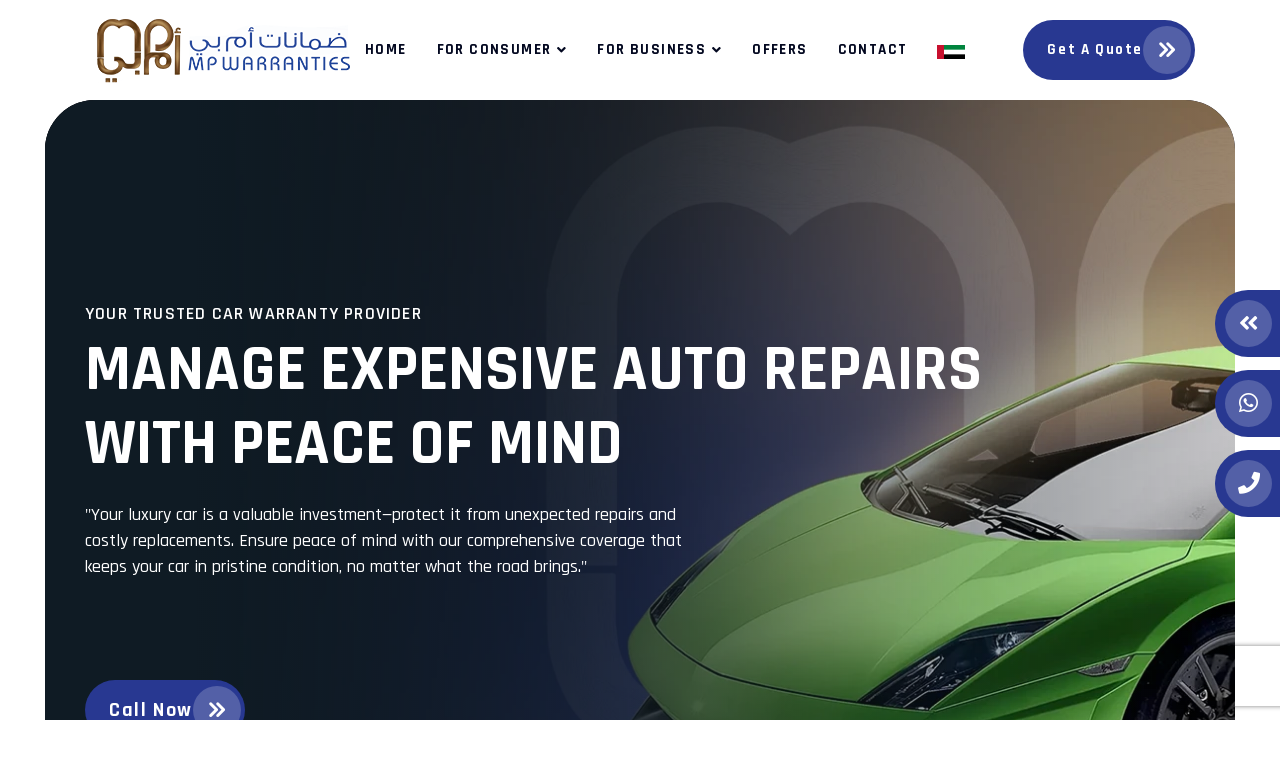

--- FILE ---
content_type: text/html; charset=utf-8
request_url: https://www.mpwarranties.ae/
body_size: 14370
content:
<!DOCTYPE html><html class="__variable_afdb33 __variable_6184ad __variable_2fd747"><head><meta charSet="utf-8"/><meta name="viewport" content="width=device-width, initial-scale=1"/><link rel="preload" href="/_next/static/media/074a2e369810402d-s.p.woff2" as="font" crossorigin="" type="font/woff2"/><link rel="preload" href="/_next/static/media/3d26d2f3aa81a833-s.p.woff2" as="font" crossorigin="" type="font/woff2"/><link rel="preload" href="/_next/static/media/4b657decd6407698-s.p.woff2" as="font" crossorigin="" type="font/woff2"/><link rel="preload" href="/_next/static/media/6e1768769e6f59a2-s.p.woff2" as="font" crossorigin="" type="font/woff2"/><link rel="preload" href="/_next/static/media/9dd75fadc5b3df29-s.p.woff2" as="font" crossorigin="" type="font/woff2"/><link rel="preload" href="/_next/static/media/aafb073fa1a155cc-s.p.woff2" as="font" crossorigin="" type="font/woff2"/><link rel="preload" href="/_next/static/media/ab2e3a11646b0499-s.p.woff2" as="font" crossorigin="" type="font/woff2"/><link rel="preload" href="/_next/static/media/d9df7be9880a78d0-s.p.woff2" as="font" crossorigin="" type="font/woff2"/><link rel="preload" href="/_next/static/media/f1429c53baafd0f0-s.p.woff2" as="font" crossorigin="" type="font/woff2"/><link rel="preload" as="image" href="/assets/images/resources/logo-1.png"/><link rel="preload" as="image" href="https://cdn.jsdelivr.net/gh/hjnilsson/country-flags/svg/ae.svg"/><link rel="preload" as="image" href="/assets/images/resources/footer-logo-1.png"/><link rel="preload" as="image" href="/assets/images/backgrounds/mpwarranties-mbanner.webp" fetchPriority="high"/><link rel="preload" as="image" href="/assets/images/resources/why-choose-mpwarranties.webp"/><link rel="preload" as="image" href="/assets/images/icon/better-protection.png"/><link rel="preload" as="image" href="/assets/images/packages/extended-warranty.webp"/><link rel="preload" as="image" href="/assets/images/packages/new-car-warranty-package.webp"/><link rel="preload" as="image" href="/assets/images/packages/electric-car-warranty-package.webp"/><link rel="preload" as="image" href="/assets/images/packages/sports-car-warranty.webp"/><link rel="stylesheet" href="/_next/static/css/de612b815fac6f9c.css" data-precedence="next"/><link rel="stylesheet" href="/_next/static/css/5af821387fa05af3.css" data-precedence="next"/><link rel="stylesheet" href="/_next/static/css/296ae03bbb38f3f0.css" data-precedence="next"/><link rel="stylesheet" href="/_next/static/css/bc4009560112adf0.css" data-precedence="next"/><link rel="stylesheet" href="/_next/static/css/cee0b120e0017dc9.css" data-precedence="next"/><link rel="stylesheet" href="/_next/static/css/74f2191457093b2e.css" data-precedence="next"/><link rel="stylesheet" href="/_next/static/css/c42851f743bf5dc1.css" data-precedence="next"/><link rel="preload" as="script" fetchPriority="low" href="/_next/static/chunks/webpack-29d3884c9ca6ec17.js"/><script src="/_next/static/chunks/fd9d1056-8e678604aa470d3e.js" async=""></script><script src="/_next/static/chunks/7023-01a71ff5d7a57046.js" async=""></script><script src="/_next/static/chunks/main-app-c1bf2c70dc186a71.js" async=""></script><script src="/_next/static/chunks/2291-8c5ca42eec625972.js" async=""></script><script src="/_next/static/chunks/9987-6a99110e65e66f84.js" async=""></script><script src="/_next/static/chunks/517-8faf626d3a4404ca.js" async=""></script><script src="/_next/static/chunks/640-de36102405af229e.js" async=""></script><script src="/_next/static/chunks/1374-0f6fa27046ac2f96.js" async=""></script><script src="/_next/static/chunks/2899-afbba805afc0d9b3.js" async=""></script><script src="/_next/static/chunks/9239-24866219f415c10f.js" async=""></script><script src="/_next/static/chunks/app/page-1c858f53ce9d71c7.js" async=""></script><script src="/_next/static/chunks/app/layout-fecb6ca406db97d8.js" async=""></script><link rel="preload" as="image" href="/assets/images/packages/european-car-warranty-package.webp"/><link rel="preload" as="image" href="/assets/images/shapes/process-one-shape-1.png"/><link rel="preload" as="image" href="/assets/images/icon/inspection-by-experts.png"/><link rel="preload" as="image" href="/assets/images/icon/authorize-repair.png"/><link rel="preload" as="image" href="/assets/images/shapes/process-one-shape-2.png"/><link rel="preload" as="image" href="/assets/images/icon/repair-under-warranty.png"/><link rel="preload" as="image" href="/assets/images/icon/back-on-the-road.png"/><link rel="preload" as="image" href="/assets/images/resources/leading-car-warranty-provider.webp"/><link rel="preload" as="image" href="/assets/images/partners/swiss-auto-services.png"/><link rel="preload" as="image" href="/assets/images/partners/swiss-auto-ev.png"/><link rel="preload" as="image" href="/assets/images/partners/swiss-auto-recovery.png"/><link rel="preload" as="image" href="/assets/images/partners/auto-level.png"/><link rel="preload" as="image" href="/assets/images/partners/car-switch.png"/><link rel="preload" as="image" href="/assets/images/partners/dubizzle-cars.png"/><link rel="preload" as="image" href="/assets/images/resources/testimonial.webp"/><link rel="preload" as="image" href="/assets/images/shapes/cta-one-shape-1.png"/><link rel="preload" as="image" href="/assets/images/icon/call-button.png"/><link rel="preload" as="image" href="/assets/images/icon/get-quote.png"/><link rel="preload" as="image" href="/assets/images/icon/packages.png"/><link rel="preload" as="image" href="/assets/images/icon/call-us.png"/><link rel="preload" as="image" href="/assets/images/icon/whatsapp.png"/><link rel="preload" as="image" href="/assets/images/shapes/footer-shape-car.png"/><meta name="yandex-verification" content="8fb558116f83e665"/><meta name="robots" content="index, follow, max-image-preview:large, max-snippet:-1, max-video-preview:-1"/><title>Car Warranty Dubai, UAE | Best Car Warranties Company</title><meta name="description" content="MP Warranties is one of the top car warranty companies offering comprehensive warranty packages for cars, electronics and appliances."/><link rel="canonical" href="https://www.mpwarranties.ae/"/><link rel="alternate" hrefLang="en" href="https://www.mpwarranties.ae/"/><link rel="alternate" hrefLang="ar" href="https://www.mpwarranties.ae/ar/"/><meta property="og:title" content="Car Warranty Dubai, UAE | Best Car Warranties Company"/><meta property="og:description" content="MP Warranties is one of the top car warranty companies offering comprehensive warranty packages for cars, electronics and appliances."/><meta property="og:url" content="https://www.mpwarranties.ae/"/><meta property="og:site_name" content="www.mpwarranties.com"/><meta property="og:locale" content="en_US"/><meta property="og:image" content="https://www.mpwarranties.ae/assets/images/og/mpwarranties-og-1.png"/><meta property="og:image:width" content="800"/><meta property="og:image:height" content="600"/><meta property="og:image" content="https://www.mpwarranties.ae/assets/images/og/mpwarranties-og-2.png"/><meta property="og:image:width" content="1800"/><meta property="og:image:height" content="1600"/><meta property="og:image:alt" content="Car Warranty Service Provider"/><meta property="og:type" content="website"/><meta name="twitter:card" content="summary_large_image"/><meta name="twitter:title" content="Car Warranty Dubai, UAE | Best Car Warranties Company"/><meta name="twitter:description" content="MP Warranties is one of the top car warranty companies offering comprehensive warranty packages for cars, electronics and appliances."/><meta name="twitter:image" content="https://www.mpwarranties.ae/assets/images/og/mpwarranties-og-1.png"/><meta name="twitter:image:width" content="800"/><meta name="twitter:image:height" content="600"/><meta name="twitter:image" content="https://www.mpwarranties.ae/assets/images/og/mpwarranties-og-2.png"/><meta name="twitter:image:width" content="1800"/><meta name="twitter:image:height" content="1600"/><meta name="twitter:image:alt" content="Car Warranty Service Provider"/><link rel="icon" href="/icon.png?548e03298333d80b" type="image/png" sizes="512x512"/><meta name="next-size-adjust"/><script type="text/javascript">
                              (function(e,t,n){if(e.snaptr)return;var a=e.snaptr=function()
                              {a.handleRequest?a.handleRequest.apply(a,arguments):a.queue.push(arguments)};
                              a.queue=[];var s='script';r=t.createElement(s);r.async=!0;
                              r.src=n;var u=t.getElementsByTagName(s)[0];
                              u.parentNode.insertBefore(r,u);})(window,document,
                              'https://sc-static.net/scevent.min.js');
                              
                        snaptr('init', "91b9a414-efe6-477c-9e72-56c7fa2316ed");
                        snaptr('track', 'PAGE_VIEW');
                            </script><script src="/_next/static/chunks/polyfills-42372ed130431b0a.js" noModule=""></script></head><body><noscript><iframe src="https://www.googletagmanager.com/ns.html?id=GTM-N9MX9SR" height="0" width="0" style="display:none;visibility:hidden"></iframe></noscript><!--$--><div class="page-wrapper " id="#top"><header class="main-header "><nav class="main-menu"><div class="main-menu__wrapper"><div class="container"><div class="main-menu__wrapper-inner"><div class="main-menu__left"><div class="main-menu__logo"><a href="/"><img src="/assets/images/resources/logo-1.png" alt="MP Warranty Logo"/></a></div><div class="main-menu__main-menu-box"><div class="mobile-nav__toggler"><i class="fa fa-bars"></i></div><ul class="main-menu__list"><li><a href="/">Home </a></li><li class="dropdown"><a href="/extended-warranty-plans-consumer/">For Consumer</a><ul><li><a href="/electric-car-warranty/">Electric Car Warranty</a></li><li class="dropdown"><a href="#">Service Packages</a><ul><li class="dropdown"><a href="/service-contract-european-cars/">European Cars</a></li><li><a href="/american-japanese-korean-cars/">American / Japanese / Korean Cars</a></li></ul></li><li class="dropdown"><a href="#">Additional Services</a><ul><li class="dropdown"><a href="/sbr-warranty/">Smart Body Repair Warranty (SBR)</a></li><li><a href="/tyre-warranty/">Tyre Warranty</a></li></ul></li></ul></li><li class="dropdown"><a href="/extended-warranty-plans-business/">For Business</a><ul><li><a href="/sbr-warranty/">Smart Body Repair Warranty (SBR)</a></li><li class="dropdown"><a href="#">Service Packages</a><ul><li class="dropdown"><a href="/service-contract-european-cars/">European Cars</a></li><li><a href="/american-japanese-korean-cars/">American / Japanese / Korean Cars</a></li></ul></li><li><a href="/tyre-warranty/">Tyre Warranty</a></li><li><a href="/claim-administration/">Claim Administration</a></li></ul></li><li><a href="/offers/">Offers</a></li><li><a href="/contact-us/">Contact</a></li><li><span class="language-switcher flex items-center gap-2" title="التبديل إلى العربية"><img src="https://cdn.jsdelivr.net/gh/hjnilsson/country-flags/svg/ae.svg" alt="العربية" width="28" height="20" style="display:inline-block"/></span></li></ul></div></div><div class="main-menu__right"><div class="main-menu__search-nav-sidebar-btn-box"><div class="main-menu__nav-sidebar-icon"><div class="navSidebar-button"><span class="icon-dots-menu-one"></span><span class="icon-dots-menu-two"></span><span class="icon-dots-menu-three"></span></div></div><div class="main-menu__btn-box"><a class="thm-btn main-menu__btn" href="/get-a-quote/">Get A Quote<span></span></a></div></div></div></div></div></div></nav><div class="stricky-header stricked-menu main-menu "><div class="sticky-header__content"></div><nav class="main-menu"><div class="main-menu__wrapper"><div class="container"><div class="main-menu__wrapper-inner"><div class="main-menu__left"><div class="main-menu__logo"><a href="/"><img src="/assets/images/resources/logo-1.png" alt="MP Warranty Logo"/></a></div><div class="main-menu__main-menu-box"><div class="mobile-nav__toggler"><i class="fa fa-bars"></i></div><ul class="main-menu__list"><li><a href="/">Home </a></li><li class="dropdown"><a href="/extended-warranty-plans-consumer/">For Consumer</a><ul><li><a href="/electric-car-warranty/">Electric Car Warranty</a></li><li class="dropdown"><a href="#">Service Packages</a><ul><li class="dropdown"><a href="/service-contract-european-cars/">European Cars</a></li><li><a href="/american-japanese-korean-cars/">American / Japanese / Korean Cars</a></li></ul></li><li class="dropdown"><a href="#">Additional Services</a><ul><li class="dropdown"><a href="/sbr-warranty/">Smart Body Repair Warranty (SBR)</a></li><li><a href="/tyre-warranty/">Tyre Warranty</a></li></ul></li></ul></li><li class="dropdown"><a href="/extended-warranty-plans-business/">For Business</a><ul><li><a href="/sbr-warranty/">Smart Body Repair Warranty (SBR)</a></li><li class="dropdown"><a href="#">Service Packages</a><ul><li class="dropdown"><a href="/service-contract-european-cars/">European Cars</a></li><li><a href="/american-japanese-korean-cars/">American / Japanese / Korean Cars</a></li></ul></li><li><a href="/tyre-warranty/">Tyre Warranty</a></li><li><a href="/claim-administration/">Claim Administration</a></li></ul></li><li><a href="/offers/">Offers</a></li><li><a href="/contact-us/">Contact</a></li><li><span class="language-switcher flex items-center gap-2" title="التبديل إلى العربية"><img src="https://cdn.jsdelivr.net/gh/hjnilsson/country-flags/svg/ae.svg" alt="العربية" width="28" height="20" style="display:inline-block"/></span></li></ul></div></div><div class="main-menu__right"><div class="main-menu__search-nav-sidebar-btn-box"><div class="main-menu__nav-sidebar-icon"><div class="navSidebar-button"><span class="icon-dots-menu-one"></span><span class="icon-dots-menu-two"></span><span class="icon-dots-menu-three"></span></div></div><div class="main-menu__btn-box"><a class="thm-btn main-menu__btn" href="/get-a-quote/">Get A Quote<span></span></a></div></div></div></div></div></div></nav></div><div class="mobile-nav__wrapper"><div class="mobile-nav__overlay mobile-nav__toggler"></div><div class="mobile-nav__content"><span class="mobile-nav__close mobile-nav__toggler"><i class="fa fa-times"></i></span><div class="logo-box"><a aria-label="logo image" href="/"><img src="/assets/images/resources/footer-logo-1.png" width="200" alt="MP Warranties Logo"/></a></div><div class="mobile-nav__container"><ul class="main-menu__list"><li class="dropdown"><a href="/">Home </a></li><li><a href="/about-us/">About Us</a></li><li class="dropdown"><a href="/extended-warranty-plans-consumer/">For Consumer</a><ul style="display:none"><li><a href="/electric-car-warranty/">Electric Car Warranty</a></li><li class="dropdown"><a href="#">Service Packages</a><ul style="display:none"><li><a href="/service-contract-european-cars/">European Cars</a></li><li><a href="/american-japanese-korean-cars/">American / Japanese / Korean Cars</a></li></ul><div class="dropdown-btn"><span class="fa fa-angle-right"></span></div></li><li class="dropdown"><a href="#">Additional Services</a><ul style="display:none"><li><a href="/sbr-warranty/">Smart Body Repair Warranty (SBR)</a></li><li><a href="/tyre-warranty/">Tyre Warranty</a></li></ul><div class="dropdown-btn"><span class="fa fa-angle-right"></span></div></li></ul><div class="dropdown-btn"><span class="fa fa-angle-right"></span></div></li><li class="dropdown"><a href="/extended-warranty-plans-business/">For Business</a><ul style="display:none"><li><a href="/sbr-warranty/">Smart Body Repair Warranty (SBR)</a></li><li><a href="/tyre-warranty/">Tyre Warranty</a></li><li><a href="/claim-administration/">Claim Administration</a></li><li class="dropdown"><a href="#">Service Packages</a><ul style="display:none"><li><a href="/service-contract-european-cars/">European Cars</a></li><li><a href="/american-japanese-korean-cars/">American / Japanese / Korean Cars</a></li></ul><div class="dropdown-btn"><span class="fa fa-angle-right"></span></div></li></ul><div class="dropdown-btn"><span class="fa fa-angle-right"></span></div></li><li><a href="/blog/">Blogs</a></li><li><a href="/contact-us/">Contact Us</a></li></ul><span class="language-switcher flex items-center gap-2" title="التبديل إلى العربية"><img src="https://cdn.jsdelivr.net/gh/hjnilsson/country-flags/svg/ae.svg" alt="العربية" width="28" height="20" style="display:inline-block"/></span></div><ul class="mobile-nav__contact list-unstyled"><li><i class="fa fa-envelope"></i><a href="mailto:info@mpwarranties.com">info@mpwarranties.com</a></li><li><i class="fa fa-phone-alt"></i><a href="tel:+971501604953">+971 50 160 4953</a></li></ul><div class="mobile-nav__top"><div class="mobile-nav__social"><a href="https://twitter.com/MpWarranties" class="fab fa-twitter" aria-label="View MPWarranties twitter Page"></a><a href="https://www.facebook.com/MPWarranties/" class="fab fa-facebook-square" aria-label="View MPWarranties Facebook Page"></a><a href="https://www.youtube.com/@mpwarranties" class="icon1-youtube" aria-label="View MPWarranties youtube Page"></a><a href="https://www.instagram.com/mp_warranties_uae/" class="fab fa-instagram" aria-label="View MPWarranties instagram Page"></a><a href="https://www.linkedin.com/company/mp-warranties-uae" class="fab fa-linkedin" aria-label="View MPWarranties linkedin Page"></a></div></div></div></div><div class="nav-overlay" style="display:none"></div></header><div class="xs-sidebar-group info-group info-sidebar close-sidebar"><div class="xs-overlay xs-bg-black"></div><div class="xs-sidebar-widget"><div class="sidebar-widget-container"><div class="widget-heading"><span class="close-side-widget">X</span></div><div class="sidebar-textwidget"><div class="sidebar-info-contents"><div class="content-inner"><div class="logo"><a href="/ar/"><img src="/assets/images/resources/footer-logo-1.png" alt="MP Warranties Logo"/></a></div><div class="content-box mt-50 rtl"><h4>من نحن</h4><p>انطلقت &quot;ضمانات ام بي&quot; في دولة الإمارات العربية المتحدة عام 2018، وهي شركة ضمانات تمتلك وتدير قسمها الخاص لإدارة المطالبات في منطقة الخليج.</p><ul class="footer-widget__about-contact list-unstyled"><li><div class="icon"><span class="icon-envolop email-icon"></span></div><p><a href="mailto:info@mpwarranties.com">info@mpwarranties.com</a></p></li><li><div class="icon"><span class="icon-location location-icon"></span></div><p>الطابق الثالث، مكتب 104، مركز الواحة مول <br/> شارع الشيخ زايد، القوز 1 <br/> دبي، الإمارات العربية المتحدة </p></li><li><div class="icon"><span class="icon-call phone-call"></span></div><p class="ltr"><a href="tel:+971501604953">+971 50 160 4953</a></p></li></ul><div class="footerSocial mt-50"><ul><li><a rel="noopener noreferrer" target="_blank" href="https://www.facebook.com/MPWarranties/"><div class="icon"><span class="icon1-facebook"></span></div></a></li><li><a rel="noopener noreferrer" target="_blank" href="https://twitter.com/MpWarranties"><div class="icon"><span class="icon1-twitter"></span></div></a></li><li><a rel="noopener noreferrer" target="_blank" href="https://www.instagram.com/mp_warranties_uae/"><div class="icon"><span class="icon1-instagram"></span></div></a></li><li><a rel="noopener noreferrer" target="_blank" href="https://www.youtube.com/@mpwarranties"><div class="icon"><span class="icon1-youtube"></span></div></a></li><li><a rel="noopener noreferrer" target="_blank" href="https://www.linkedin.com/company/mp-warranties-uae"><div class="icon"><span class="fab fa-linkedin"></span></div></a></li></ul></div></div></div></div></div></div></div></div><section class="main-slider"><div class="swiper-slide-active"><div class="main-slider__bg"><img src="/assets/images/backgrounds/mpwarranties-mbanner.webp" fetchPriority="high" class="displayNoneAll" alt="MP Warranties"/></div><div class="container"><div class="row"><div class="col-xl-12"><div class="main-slider__content"><div class="main-slider__sub-title-box"><p class="main-slider__sub-title">YOUR TRUSTED CAR WARRANTY PROVIDER</p></div><h2 class="main-slider__title">MANAGE EXPENSIVE AUTO REPAIRS<br/>WITH PEACE OF MIND</h2><p class="main-slider__text">&quot;Your luxury car is a valuable investment—protect it from unexpected repairs and costly replacements. Ensure peace of mind with our comprehensive coverage that keeps your car in pristine condition, no matter what the road brings.&quot;</p><div class="main-slider__btn-and-call-box"><div class="main-slider__btn-box"><a class="thm-btn main-slider__btn text20" href="tel:+971501604953">Call Now<span></span></a></div></div></div></div></div></div></div></section><section class="services-one"><div class="container"><div class="section-title text-center"><div class="section-title__tagline-box"><span class="section-title__tagline"><strong>OUR FEATURES</strong></span></div><h2 class="section-title__title">AT MP WARRANTIES, WE ASSURE BETTER PROTECTION</h2></div><div class="row"><div class="col-xl-3 col-lg-3 wow fadeInUp" data-wow-delay="100ms"><div class="services-one__single width100"><div class="services-one__icon"><img alt="warranty coverage" loading="lazy" width="45" height="45" decoding="async" data-nimg="1" style="color:transparent" srcSet="/_next/image/?url=%2Fassets%2Fimages%2Ficon%2Fwarranty-coverage.png&amp;w=48&amp;q=75 1x, /_next/image/?url=%2Fassets%2Fimages%2Ficon%2Fwarranty-coverage.png&amp;w=96&amp;q=75 2x" src="/_next/image/?url=%2Fassets%2Fimages%2Ficon%2Fwarranty-coverage.png&amp;w=96&amp;q=75"/></div><h3 class="services-one__title mb-10">Comprehensive Warranty Coverage</h3></div></div><div class="col-xl-3 col-lg-3 wow fadeInDown" data-wow-delay="200ms"><div class="services-one__single width100"><div class="services-one__icon"><img alt="instant repair authorization" loading="lazy" width="45" height="45" decoding="async" data-nimg="1" style="color:transparent" srcSet="/_next/image/?url=%2Fassets%2Fimages%2Ficon%2Finstant-repair-authorization.png&amp;w=48&amp;q=75 1x, /_next/image/?url=%2Fassets%2Fimages%2Ficon%2Finstant-repair-authorization.png&amp;w=96&amp;q=75 2x" src="/_next/image/?url=%2Fassets%2Fimages%2Ficon%2Finstant-repair-authorization.png&amp;w=96&amp;q=75"/></div><h3 class="services-one__title mb-10">Instant Repair Authorization</h3></div></div><div class="col-xl-3 col-lg-3 wow fadeInUp" data-wow-delay="300ms"><div class="services-one__single width100"><div class="services-one__icon"><img alt="roadside assistance" loading="lazy" width="45" height="45" decoding="async" data-nimg="1" style="color:transparent" srcSet="/_next/image/?url=%2Fassets%2Fimages%2Ficon%2Froadside-assistance.png&amp;w=48&amp;q=75 1x, /_next/image/?url=%2Fassets%2Fimages%2Ficon%2Froadside-assistance.png&amp;w=96&amp;q=75 2x" src="/_next/image/?url=%2Fassets%2Fimages%2Ficon%2Froadside-assistance.png&amp;w=96&amp;q=75"/></div><h3 class="services-one__title mb-10">24/7 Roadside Assistance</h3></div></div><div class="col-xl-3 col-lg-3 wow fadeInDown" data-wow-delay="400ms"><div class="services-one__single width100"><div class="services-one__icon"><img alt="easy claim proces" loading="lazy" width="45" height="45" decoding="async" data-nimg="1" style="color:transparent" srcSet="/_next/image/?url=%2Fassets%2Fimages%2Ficon%2Feasy-claim-proces.png&amp;w=48&amp;q=75 1x, /_next/image/?url=%2Fassets%2Fimages%2Ficon%2Feasy-claim-proces.png&amp;w=96&amp;q=75 2x" src="/_next/image/?url=%2Fassets%2Fimages%2Ficon%2Feasy-claim-proces.png&amp;w=96&amp;q=75"/></div><h3 class="services-one__title mb-10">Easy claims<br/>Process</h3></div></div></div></div></section><section class="jsx-4c09d54ef9960843 sinotruk-one"><div class="jsx-4c09d54ef9960843 container"><div class="jsx-4c09d54ef9960843 row"><div class="jsx-4c09d54ef9960843 col-xl-12 col-lg-12"><a class="d-block" href="https://www.mysinotruk.ae/bolden-uae?utm_source=mpwebsite&amp;utm_medium=banner&amp;utm_campaign=70000+OFF"><picture class="jsx-4c09d54ef9960843"><source media="(min-width: 1200px)" srcSet="/assets/images/backgrounds/mp-bolden-newyear-desktop-en.webp" class="jsx-4c09d54ef9960843"/><source media="(min-width: 768px)" srcSet="/assets/images/backgrounds/mp-bolden-newyear-tablet-en.webp" class="jsx-4c09d54ef9960843"/><img src="/assets/images/backgrounds/mp-bolden-newyear-mobile-en.webp" alt="Sinotruk" loading="eager" fetchPriority="high" decoding="async" class="jsx-4c09d54ef9960843 w-100 d-block"/></picture></a></div></div></div></section><section class="why-choose-one"><div class="container"><div class="row"><div class="col-xl-6 col-lg-6"><div class="why-choose-one__left"><div class="section-title text-left"><div class="section-title__tagline-box"><span class="section-title__tagline"><strong>WHY CHOOSE MP WARRANTIES?</strong></span></div><h2 class="section-title__title">Your ideal destination for car warranties in the UAE</h2></div><p class="why-choose-one__text pb-15">Founded in UAE, we are an experienced management team with over 30 years experience in the provision of warranty service plans, added value financial Products and first-class administration services. We offer the most comprehensive new &amp; used car warranty plans with an easy claims process, which ensures your car receives the superior care that it deserves without spending much out of your pockets.</p><a class="cst-link" href="/about-us/">Read more</a></div></div><div class="col-xl-6 col-lg-6"><div class="why-choose-one__right"><div class="why-choose-one__img wow slideInRight" data-wow-delay="100ms" data-wow-duration="1500ms"><img src="/assets/images/resources/why-choose-mpwarranties.webp" alt="why choose mpwarrantie"/><div class="why-choose-one__delivery-box"><div class="icon"><img src="/assets/images/icon/better-protection.png" alt="better protection"/></div><p>Better <br/>Protection</p></div></div></div></div></div></div></section><section class="project-one"><div class="container"><div class="row"><div class="col-xl-4 col-lg-6 col-md-6 wow fadeInUp" data-wow-delay="100ms"><div class="project-two__single"><div class="project-two__content-box"><div class="section-title text-left"><div class="section-title__tagline-box"><span class="section-title__tagline"><strong>Warranty &amp; Service Packages</strong></span></div><h2 class="section-title__title">Our Comprehensive list of Plans</h2></div><div class="project-two__btn-box"><a class="thm-btn project-two__btn cst-btn-hm" href="/warranty-packages/">View All<span></span></a></div></div></div></div><div class="col-xl-4 col-lg-6 col-md-6 wow fadeInUp" data-wow-delay="200ms"><div class="project-two__single"><div class="project-two__img"><a href="/extended-warranty-plans-consumer/"><img src="/assets/images/packages/extended-warranty.webp" alt="Extended Car Warranty Plans"/><div class="project-two__content"><p class="project-two__sub-title">New &amp; Pre-Owned Vehicles</p><h3 class="project-two__title">Extended Car Warranty Plans</h3></div></a></div></div></div><div class="col-xl-4 col-lg-6 col-md-6 wow fadeInUp" data-wow-delay="300ms"><div class="project-two__single"><div class="project-two__img"><a href="/new-car-warranty/"><img src="/assets/images/packages/new-car-warranty-package.webp" alt="New Car Warranty Plans"/><div class="project-two__content"><p class="project-two__sub-title">New Vehicles</p><h3 class="project-two__title">New Car Warranty Plans</h3></div></a></div></div></div><div class="col-xl-4 col-lg-6 col-md-6 wow fadeInUp" data-wow-delay="400ms"><div class="project-two__single"><div class="project-two__img"><a href="/electric-car-warranty/"><img src="/assets/images/packages/electric-car-warranty-package.webp" alt="Electric Car Warranty Plans"/><div class="project-two__content"><p class="project-two__sub-title">New &amp; Pre-Owned Vehicles</p><h3 class="project-two__title">Electric Car Warranty Plans</h3></div></a></div></div></div><div class="col-xl-4 col-lg-6 col-md-6 wow fadeInUp" data-wow-delay="500ms"><div class="project-two__single"><div class="project-two__img"><a href="/sports-car-warranty/"><img src="/assets/images/packages/sports-car-warranty.webp" alt="Sports Car Warranty Plans"/><div class="project-two__content"><p class="project-two__sub-title">New &amp; Pre-Owned Vehicles</p><h3 class="project-two__title">Sports Car Warranty Plans</h3></div></a></div></div></div><div class="col-xl-4 col-lg-6 col-md-6 wow fadeInUp" data-wow-delay="600ms"><div class="project-two__single"><div class="project-two__img"><a href="/european-car-warranty/"><img src="/assets/images/packages/european-car-warranty-package.webp" alt="European Car Warranty Plans"/><div class="project-two__content"><p class="project-two__sub-title">New &amp; Pre-Owned Vehicles</p><h3 class="project-two__title">European Car Warranty Plans</h3></div></a></div></div></div></div></div></section><section class="process-one mb-120"><div class="container"><div class="section-title text-center"><div class="section-title__tagline-box"><span class="section-title__tagline"><strong>Work Process</strong></span></div><h2 class="section-title__title">Get your repairs logged &amp; <br/>claim filed with us</h2></div><div class="row"><div class="col-xl-3 col-lg-3 wow fadeInUp" data-wow-delay="100ms"><div class="process-one__single"><div class="process-one__shape-1"><img src="/assets/images/shapes/process-one-shape-1.png" alt="Process One"/></div><div class="process-one__count"></div><h3 class="process-one__title">In-depth Inspection<br/>by Experts </h3><div class="process-one__icon-and-text"><div class="icon"><img src="/assets/images/icon/inspection-by-experts.png" alt="inspection by experts"/></div><p>Our experts will analyze the repairs once you file a claim.</p></div></div></div><div class="col-xl-3 col-lg-3 wow fadeInUp" data-wow-delay="200ms"><div class="process-one__single"><div class="process-one__count"></div><h3 class="process-one__title">We’ll Authorize Your Repairs</h3><div class="process-one__icon-and-text"><div class="icon"><img src="/assets/images/icon/authorize-repair.png" alt="authorize repair"/></div><p>Repairs covered by warranty would receive immediate approval</p></div><div class="process-one__shape-2"><img src="/assets/images/shapes/process-one-shape-2.png" alt="Process Two"/></div></div></div><div class="col-xl-3 col-lg-3 wow fadeInUp" data-wow-delay="200ms"><div class="process-one__single"><div class="process-one__shape-1"><img src="/assets/images/shapes/process-one-shape-1.png" alt="Process Three"/></div><div class="process-one__count"></div><h3 class="process-one__title">Repairs Done Under Warranty</h3><div class="process-one__icon-and-text"><div class="icon"><img src="/assets/images/icon/repair-under-warranty.png" alt="repair under warranty"/></div><p>At our A+ service center, our expert technicians will handle the repairs.</p></div></div></div><div class="col-xl-3 col-lg-3 wow fadeInUp" data-wow-delay="300ms"><div class="process-one__single"><div class="process-one__count"></div><h3 class="process-one__title">Back on the<br/>roads</h3><div class="process-one__icon-and-text"><div class="icon"><img src="/assets/images/icon/back-on-the-road.png" alt="back on the road"/></div><p>Your car will now perform flawlessly without costing you a fortune</p></div></div></div></div></div></section><section class="counter-one hm-counter"><div class="container"><div class="row"><div class="col-xl-5"><div class="counter-one__left wow slideInLeft hm-bg1" data-wow-delay="100ms" data-wow-duration="1500ms"><div class="counter-one__img "><img src="/assets/images/resources/leading-car-warranty-provider.webp" alt="leading car warranty provider"/></div></div></div><div class="col-xl-7"><div class="counter-one__right wow slideInRight p40" data-wow-delay="100ms" data-wow-duration="1500ms"><div class="withScroll1"><div class="section-title text-left"><h1 class="section-title__title txtcolorBrown">MP Warranties – Leading Car Warranty Providers and Claims Administrators in the UAE</h1></div><p class="counter-one__right-text txtcolorLight pb-20">You must have spent a huge amount of money on your luxury car. It is very important to protect that investment from any and all unforeseen circumstances that can leave you with hefty expenditures for repairs and replacements.</p><p class="counter-one__right-text txtcolorLight">MP Warranties is one of the leading car warranty companies in the UAE and offers exclusive car warranty packages on the top branded luxury car. Our comprehensive car warranties ensure that your car receives the top-notch auto care services that it deserves, including dealership quality repairs and replacements without you having to spend large sums of money. We make sure that your car stays in the most ideal condition and your investment remains protected at all costs.</p><div class="section-title text-left pt-30"><h3 class="section-title__title txtcolorBrown">We Provide an Extensive Range of The Best Car Warranty Packages In The UAE</h3></div><p class="counter-one__right-text txtcolorLight pb-20">The aim for us at MP Warranties is to provide top-of-the-line coverage that is at par with the international standards and guarantees peace of mind for all car owners. For this reason, we have designed impeccable car warranty Dubai plans that cover the hefty expenses for major and minor car repairs and maintenance services.</p><p class="counter-one__right-text txtcolorLight alink">We also provide used car warranties and <a href="http://www.mpwarranties.ae/extended-warranty-plans-consumer/">extended car warranty</a> on new and pre-owned vehicles on luxury cars. Moreover, our extensive auto warranty packages are fully customized according to the requirements and budget of our customers in order to help them receive the most premium auto care experience all across the UAE. Apart from that, we also offer electronics warranty and appliances warranty to ascertain that our clients receive premium care when unexpected breakdowns take place.</p></div></div></div></div></div></section><section class="faq-one mtb-80"><div class="faq-one__bg-color hm-bg2"></div><div class="container"><div class="row"><div class="col-xl-6 col-lg-6"><div class="faq-one__left"><div class="section-title text-left"><h2 class="section-title__title">MP Warranties - What makes it best in the UAE?</h2></div><div class="accrodion-grp faq-one-accrodion" data-grp-name="faq-one-accrodion-1"><div class="accrodion"><div class="accrodion-title"><h4>Choose MP Warranties to protect your new or pre owned cars in the UAE</h4></div><div class="accrodion-content"><div class="inner"><ul class="faqList"><li>You can be confident on the roads with complete peace of mind</li><li>You can be benefited from the additional perks like 24/7 roadside assistance and towing services</li><li>You can choose the best plans that meet all your requirements with flexible coverage options.</li><li>Instant and hassle–free claims process are assured.</li><li>Certified service centers to perform the repair and replacement works on your car are always made available.</li></ul></div></div><div class="faq-page__count"></div></div><div class="accrodion"><div class="accrodion-title"><h4>Comprehensive car warranty service in the UAE</h4></div><div class="accrodion-content"><div class="inner"><p>At MP Warranties with the motive to add value to the money spent by the customers and make their vehicle maintenance easier, we come up with a wide range of new and used <strong>car warranties</strong> along with other value added services so that you can be confident on the roads without the fear of unexpected repair bills.</p></div></div><div class="faq-page__count"></div></div><div class="accrodion"><div class="accrodion-title"><h4>What is unique about our car warranty in Dubai &amp; Abu Dhabi?</h4></div><div class="accrodion-content"><div class="inner"><p>Being the one among the most trusted and reputed <strong>car warranty</strong> companies we stand ahead of our competitors through our car warranty plans that offer all mechanical and electrical coverage, easy claims process and lower deductibles.</p></div></div><div class="faq-page__count"></div></div><div class="accrodion"><div class="accrodion-title"><h4>When it comes to car warranty plans, how does MP Warranties suggest the best one?</h4></div><div class="accrodion-content"><div class="inner"><p>Once you bring us your vehicle our warranty advisor will have the complete inspection of your vehicle and suggest you the best car warranty plans based on the condition of your car and your requirements as per your budget or you get us an instant car warranty quote by mentioning your make, model and the mileage covered by your vehicle and you can get the complete protection for your vehicle in just a few click.</p></div></div><div class="faq-page__count"></div></div><div class="accrodion"><div class="accrodion-title"><h4>Easy claims process with less paperwork</h4></div><div class="accrodion-content"><div class="inner"><p>We ensure the claims process is easier without much paperwork followed by immediate repair authorization to reduce your stress during emergencies.</p></div></div><div class="faq-page__count"></div></div></div></div></div><div class="col-xl-6 col-lg-6"><div class="faq-one__right wow fadeInRight" data-wow-delay="300ms"><h3 class="faq-one__from-title aligncenter">Get A Quote Now</h3><form class="contact-form-validated faq-one__form"><div class="row"><div class="col-xl-6 col-lg-6"><div class="faq-one__input-box"><input type="text" placeholder="Your Name" required="" name="name" value=""/></div></div><div class="col-xl-6 col-lg-6"><div class="faq-one__input-box"><input type="text" placeholder="Phone Number" required="" name="phoneNumber" value=""/></div></div><div class="col-xl-12 col-lg-12"><div class="faq-one__input-box"><input type="email" placeholder="Your Email" required="" name="email" value=""/></div></div><div class="col-xl-6 col-lg-6"><div class="faq-one__input-box11"><div class="CarForm_dropdownContainer__hWkTj"><div class="CarForm_dropdownHeader__mnMy7">Select Car Make</div></div></div></div><div class="col-xl-6 col-lg-6"><div class="faq-one__input-box11"><div class="CarForm_dropdownContainer__hWkTj"><div class="CarForm_dropdownHeader__mnMy7">Select Car Model</div></div></div></div><div class="col-xl-6 col-lg-6"><div class="faq-one__input-box"><input type="text" placeholder="Vehicle Year" required="" name="year" value=""/></div></div><div class="col-xl-6 col-lg-6"><div class="faq-one__input-box"><input type="text" placeholder="Mileage" required="" name="mileage" value=""/></div></div><div class=" col-xl-12"><div class="faq-one__btn-box aligncenter"><button type="submit" class="thm-btn faq-one__btn">View Plans<span></span></button></div></div></div></form></div></div></div></div></section><section class="brand-one"><div class="container"><div class="section-title text-center"><h2 class="section-title__title">We Partner With</h2></div><div class="swiper thm-swiper__slider swiper-container"><div class="swiper-wrapper"><div class="swiper-slide"><img src="/assets/images/partners/swiss-auto-services.png" alt="Royal Swiss Auto Services "/></div><div class="swiper-slide"><img src="/assets/images/partners/swiss-auto-ev.png" alt="Swiss Auto EV Segment"/></div><div class="swiper-slide"><img src="/assets/images/partners/swiss-auto-recovery.png" alt="Swiss Auto Recovery"/></div><div class="swiper-slide"><img src="/assets/images/partners/auto-level.png" alt="Auto Level"/></div><div class="swiper-slide"><img src="/assets/images/partners/car-switch.png" alt="Car Switch"/></div><div class="swiper-slide"><img src="/assets/images/partners/dubizzle-cars.png" alt="Dubizzle Cars"/></div></div></div></div></section><section class="testimonial-one mt-120 mt-50mobile"><div class="container"><div class="testimonial-one__inner"><div class="testimonial-one__img-one"><img src="/assets/images/resources/testimonial.webp" alt="testimonial"/></div><div class="section-title text-center"><div class="section-title__tagline-box"><span class="section-title__tagline"><strong>Customer Testimonials</strong></span></div><h2 class="section-title__title">Look what our customers says</h2></div><div class="row"><div class="col-xl-5"></div><div class="col-xl-7 col-lg-9"><div class="testimonial-one__right"><div class="swiper thm-swiper__slider swiper-container"><div class="swiper-wrapper"><div class="swiper-slide"><div class="testimonial-one__single"><div class="testimonial-one__quote"><span class="icon-quote"></span></div><div class="testimonial-one__ratting"><span class="icon-star"></span><span class="icon-star"></span><span class="icon-star"></span><span class="icon-star"></span><span class="icon-star"></span></div><h3 class="testimonial-one__client-name">Nafiz Bhuiyan</h3><p class="testimonial-one__text">I have received the best warranty service from MP Warranties. I purchased an extended Audi warranty from them and had to file for a claim. Their process was so simple. No hassles at all. Thank you, MP Warranties.</p></div></div><div class="swiper-slide"><div class="testimonial-one__single"><div class="testimonial-one__quote"><span class="icon-quote"></span></div><div class="testimonial-one__ratting"><span class="icon-star"></span><span class="icon-star"></span><span class="icon-star"></span><span class="icon-star"></span><span class="icon-star"></span></div><h3 class="testimonial-one__client-name">Robert Son</h3><p class="testimonial-one__text">Highly recommended car warranty provider! Received quick repairs for my vehicle under MP warranty coverage. I did not face any problem at all with my claim.</p></div></div><div class="swiper-slide"><div class="testimonial-one__single"><div class="testimonial-one__quote"><span class="icon-quote"></span></div><div class="testimonial-one__ratting"><span class="icon-star"></span><span class="icon-star"></span><span class="icon-star"></span><span class="icon-star"></span><span class="icon-star"></span></div><h3 class="testimonial-one__client-name">Harbert Spin</h3><p class="testimonial-one__text">I purchased a warranty for my Chevrolet from them. The warranty advisor was very helpful. I got a tailored plan at an affordable price.</p></div></div><div class="swiper-slide"><div class="testimonial-one__single"><div class="testimonial-one__quote"><span class="icon-quote"></span></div><div class="testimonial-one__ratting"><span class="icon-star"></span><span class="icon-star"></span><span class="icon-star"></span><span class="icon-star"></span><span class="icon-star"></span></div><h3 class="testimonial-one__client-name">Mainto Vula</h3><p class="testimonial-one__text">Will definitely recommend MP Warranties to my friends. They have a variety of plans you can choose from based on your budget. Claims processing is done through Royal Swiss Auto Services.</p></div></div></div></div><div class="moreReviews"><a class="thm-btn why-choose-one__btn" href="/review/">Write Review<span></span></a></div></div></div></div><div class="testimonial-one__dot-style"><div class="swiper-dot-style1"></div></div></div></div></section><section class="cta-one"><div class="container"><div class="cta-one__inner"><div class="cta-one__bg-img" style="background-image:url(/assets/images/resources/contact-us-footer.webp)"></div><div class="cta-one__content-box"><a href="tel:+971501604953"><div class="cta-one__icon"><span class="icon-call"></span><div class="cta-one__shape-1"><img src="/assets/images/shapes/cta-one-shape-1.png" alt="Call to action"/></div></div></a><h3 class="cta-one__title">Need any help?<br/> contact us!</h3><div class="cta-one__contact-box"><div class="icon"><img src="/assets/images/icon/call-button.png" alt="Call Button"/></div><div class="content"><p>Need help?</p><h3><a href="tel:+971501604953">+971 50 160 4953</a></h3></div></div></div></div></div></section><div class="sticky-icon desktop-only"><div class="sicon-bar"><i class="fas fa-angle-double-left"></i><a href="https://www.facebook.com/MPWarranties/" target="_blank" aria-label="View MPWarranties Facebook Page"><i class="fab fa-facebook-f"> </i></a><a href="https://www.instagram.com/mp_warranties_uae/" target="_blank" aria-label="View MPWarranties instagram Page"><i class="fab fa-instagram"></i></a><a href="https://twitter.com/MpWarranties" target="_blank" aria-label="View MPWarranties twitter Page"><i class="fab fa-twitter"></i></a><a href="https://www.linkedin.com/company/mp-warranties-uae" target="_blank" aria-label="View MPWarranties linkedin Page"><i class="fab fa-linkedin"></i></a><a href="https://www.youtube.com/@mpwarranties" target="_blank" aria-label="View MPWarranties youtube Page"><i class="fab fa-youtube"></i></a></div></div><div class="sticky-icon2 desktop-only"><div class="sicon-bar"><a href="https://api.whatsapp.com/send/?phone=971501604953&amp;text=Hi+MP+Warranty%2C+can+someone+please+assist+me%3F&amp;type=phone_number&amp;app_absent=0"><i class="fab fa-whatsapp track-whatsappbtn"></i></a></div></div><div class="sticky-icon3 desktop-only"><div class="sicon-bar"><a href="tel:+971501604953"><i class="fa fa-phone track-callbtn"></i></a></div></div><div class="halo-sticky-toolbar-mobile mob-only"><div class="bottom-bar"><ul class="bottom-bar--list"><li><a href="/get-a-quote/"><div class="icon"><img src="/assets/images/icon/get-quote.png" alt="Get Quote"/></div><div class="text">GET A QUOTE</div></a></li><li><a href="/warranty-packages/"><div class="icon"><img src="/assets/images/icon/packages.png" alt="Packages"/></div><div class="text">PACKAGES</div></a></li><li><a href="tel:+971501604953"><div class="icon"><img src="/assets/images/icon/call-us.png" alt="Call Us"/></div><div class="text">CALL NOW</div></a></li><li><a rel="noopener noreferrer" target="_blank" href="https://api.whatsapp.com/send/?phone=971501604953&amp;text=Hi+MP+Warranty%2C+can+someone+please+assist+me%3F&amp;type=phone_number&amp;app_absent=0"><div class="icon"><img src="/assets/images/icon/whatsapp.png" alt="Whatsapp"/></div><div class="text">WHATSAPP</div></a></li></ul></div></div><footer class="site-footer"><div class="site-footer__shape-1 float-bob-x"><img src="/assets/images/shapes/footer-shape-car.png" alt="Car Image"/></div><div class="site-footer__top"><div class="container"><div class="site-footer__top-inner"><div class="row"><div class="col-xl-3 col-lg-6 col-md-6 wow fadeInUp" data-wow-delay="100ms"><div class="footer-widget__column footer-widget__about"><div class="footer-widget__logo"><a href="/"><img src="/assets/images/resources/footer-logo-1.png" alt="MP Warranty Logo"/></a></div><ul class="footer-widget__about-contact list-unstyled"><li><div class="icon"><span class="icon-envolop email-icon"></span></div><p><a href="mailto:info@mpwarranties.com">info@mpwarranties.com</a></p></li><li><div class="icon"><span class="icon-location location-icon"></span></div><p><a href="https://maps.app.goo.gl/PFgjK2iE9JruNHvLA">3rd Floor, RM 104, Oasis Mall<br/>Center, Sheikh Zayed Road,<br/>Al Quoz 1, Dubai, UAE.</a></p></li><li><div class="icon"><span class="icon-call phone-call"></span></div><p><a href="tel:+971501604953">+971 50 160 4953</a></p></li></ul></div></div><div class="col-xl-3 col-lg-6 col-md-6 wow fadeInUp" data-wow-delay="200ms"><div class="footer-widget__column footer-widget__company"><div class="footer-widget__title-box"><h3 class="footer-widget__title">About Company</h3></div><ul class="footer-widget__company-list list-unstyled"><li><a href="/about-us/">About Us</a></li><li><a href="/faq/">FAQ</a></li><li><a href="/warranty-packages/">Packages</a></li><li><a href="/blog/">Blog And News</a></li><li><a href="/contact-us/">Contact Us</a></li></ul></div></div><div class="col-xl-3 col-lg-6 col-md-6 wow fadeInUp" data-wow-delay="300ms"><div class="footer-widget__column footer-widget__services"><div class="footer-widget__title-box"><h3 class="footer-widget__title">Packages</h3></div><ul class="footer-widget__services-list list-unstyled"><li><a href="/european-car-warranty/"><span class="icon-angle-left"></span>European Car Warranty</a></li><li><a href="/new-car-warranty/"><span class="icon-angle-left"></span>New Car Warranty</a></li><li><a href="/extended-warranty-plans-consumer/"><span class="icon-angle-left"></span>Extended Car Warranty</a></li><li><a href="/electric-car-warranty/"><span class="icon-angle-left"></span>Electric Car Warranty</a></li><li><a href="/chinese-car-warranty/"><span class="icon-angle-left"></span>Chinese Car Warranty</a></li><li><a href="/sports-car-warranty/"><span class="icon-angle-left"></span>Sports Car Warranty</a></li></ul></div></div><div class="col-xl-3 col-lg-6 col-md-6 wow fadeInUp" data-wow-delay="400ms"><div class="footer-widget__column footer-widget__newsletter"><div class="footer-widget__title-box"><h3 class="footer-widget__title">Newsletter &amp; Offers</h3></div><p class="footer-widget__newsletter-text">Subscribe now for more updates &amp; offers!</p><form class="footer-widget__newsletter-form mc-form"><div class="footer-widget__newsletter-form-input-box"><input type="email" placeholder="Your Email" required="" name="email" value=""/><button type="submit" class="footer-widget__newsletter-btn"><span class="icon-paper-plane"></span></button></div></form><div class="mc-form__response"></div><div class="footerSocial"><ul><li><a rel="noopener noreferrer" target="_blank" href="https://www.facebook.com/MPWarranties/"><div class="icon"><span class="fab fa-facebook-f"></span></div></a></li><li><a rel="noopener noreferrer" target="_blank" href="https://twitter.com/MpWarranties"><div class="icon"><span class="fab fa-twitter"></span></div></a></li><li><a rel="noopener noreferrer" target="_blank" href="https://www.instagram.com/mp_warranties_uae/"><div class="icon"><span class="fab fa-instagram"></span></div></a></li><li><a rel="noopener noreferrer" target="_blank" href="https://www.linkedin.com/company/mp-warranties-uae"><div class="icon"><span class="fab fa-linkedin"></span></div></a></li><li><a rel="noopener noreferrer" target="_blank" href="https://www.youtube.com/@mpwarranties"><div class="icon"><span class="fab fa-youtube"></span></div></a></li></ul></div></div></div></div></div></div></div><div class="site-footer__bottom"><div class="container"><div class="site-footer__bottom-inner"><p class="site-footer__bottom-text">© MPWARRANTIES 2026 | All Rights Reserved</p><ul class="list-unstyled site-footer__bottom-menu"><li><a href="/terms-of-use/">Terms &amp; Conditions</a></li></ul></div></div></div></footer></div>0<!-- --><!--/$--><script src="/_next/static/chunks/webpack-29d3884c9ca6ec17.js" async=""></script><script>(self.__next_f=self.__next_f||[]).push([0]);self.__next_f.push([2,null])</script><script>self.__next_f.push([1,"1:HL[\"/_next/static/media/074a2e369810402d-s.p.woff2\",\"font\",{\"crossOrigin\":\"\",\"type\":\"font/woff2\"}]\n2:HL[\"/_next/static/media/3d26d2f3aa81a833-s.p.woff2\",\"font\",{\"crossOrigin\":\"\",\"type\":\"font/woff2\"}]\n3:HL[\"/_next/static/media/4b657decd6407698-s.p.woff2\",\"font\",{\"crossOrigin\":\"\",\"type\":\"font/woff2\"}]\n4:HL[\"/_next/static/media/6e1768769e6f59a2-s.p.woff2\",\"font\",{\"crossOrigin\":\"\",\"type\":\"font/woff2\"}]\n5:HL[\"/_next/static/media/9dd75fadc5b3df29-s.p.woff2\",\"font\",{\"crossOrigin\":\"\",\"type\":\"font/woff2\"}]\n6:HL[\"/_next/static/media/aafb073fa1a155cc-s.p.woff2\",\"font\",{\"crossOrigin\":\"\",\"type\":\"font/woff2\"}]\n7:HL[\"/_next/static/media/ab2e3a11646b0499-s.p.woff2\",\"font\",{\"crossOrigin\":\"\",\"type\":\"font/woff2\"}]\n8:HL[\"/_next/static/media/d9df7be9880a78d0-s.p.woff2\",\"font\",{\"crossOrigin\":\"\",\"type\":\"font/woff2\"}]\n9:HL[\"/_next/static/media/f1429c53baafd0f0-s.p.woff2\",\"font\",{\"crossOrigin\":\"\",\"type\":\"font/woff2\"}]\na:HL[\"/_next/static/css/de612b815fac6f9c.css\",\"style\"]\nb:HL[\"/_next/static/css/5af821387fa05af3.css\",\"style\"]\nc:HL[\"/_next/static/css/296ae03bbb38f3f0.css\",\"style\"]\nd:HL[\"/_next/static/css/bc4009560112adf0.css\",\"style\"]\ne:HL[\"/_next/static/css/cee0b120e0017dc9.css\",\"style\"]\nf:HL[\"/_next/static/css/74f2191457093b2e.css\",\"style\"]\n10:HL[\"/_next/static/css/c42851f743bf5dc1.css\",\"style\"]\n"])</script><script>self.__next_f.push([1,"11:I[5751,[],\"\"]\n13:I[2899,[\"2291\",\"static/chunks/2291-8c5ca42eec625972.js\",\"9987\",\"static/chunks/9987-6a99110e65e66f84.js\",\"517\",\"static/chunks/517-8faf626d3a4404ca.js\",\"640\",\"static/chunks/640-de36102405af229e.js\",\"1374\",\"static/chunks/1374-0f6fa27046ac2f96.js\",\"2899\",\"static/chunks/2899-afbba805afc0d9b3.js\",\"9239\",\"static/chunks/9239-24866219f415c10f.js\",\"1931\",\"static/chunks/app/page-1c858f53ce9d71c7.js\"],\"default\"]\n14:I[7184,[\"2291\",\"static/chunks/2291-8c5ca42eec625972.js\",\"9987\",\"static/chunks/9987-6a99110e65e66f84.js\",\"517\",\"static/chunks/517-8faf626d3a4404ca.js\",\"640\",\"static/chunks/640-de36102405af229e.js\",\"1374\",\"static/chunks/1374-0f6fa27046ac2f96.js\",\"2899\",\"static/chunks/2899-afbba805afc0d9b3.js\",\"9239\",\"static/chunks/9239-24866219f415c10f.js\",\"1931\",\"static/chunks/app/page-1c858f53ce9d71c7.js\"],\"default\"]\n15:I[8173,[\"2291\",\"static/chunks/2291-8c5ca42eec625972.js\",\"9987\",\"static/chunks/9987-6a99110e65e66f84.js\",\"517\",\"static/chunks/517-8faf626d3a4404ca.js\",\"640\",\"static/chunks/640-de36102405af229e.js\",\"1374\",\"static/chunks/1374-0f6fa27046ac2f96.js\",\"2899\",\"static/chunks/2899-afbba805afc0d9b3.js\",\"9239\",\"static/chunks/9239-24866219f415c10f.js\",\"1931\",\"static/chunks/app/page-1c858f53ce9d71c7.js\"],\"Image\"]\n16:I[9622,[\"2291\",\"static/chunks/2291-8c5ca42eec625972.js\",\"9987\",\"static/chunks/9987-6a99110e65e66f84.js\",\"517\",\"static/chunks/517-8faf626d3a4404ca.js\",\"640\",\"static/chunks/640-de36102405af229e.js\",\"1374\",\"static/chunks/1374-0f6fa27046ac2f96.js\",\"2899\",\"static/chunks/2899-afbba805afc0d9b3.js\",\"9239\",\"static/chunks/9239-24866219f415c10f.js\",\"1931\",\"static/chunks/app/page-1c858f53ce9d71c7.js\"],\"default\"]\n17:I[231,[\"2291\",\"static/chunks/2291-8c5ca42eec625972.js\",\"9987\",\"static/chunks/9987-6a99110e65e66f84.js\",\"517\",\"static/chunks/517-8faf626d3a4404ca.js\",\"640\",\"static/chunks/640-de36102405af229e.js\",\"1374\",\"static/chunks/1374-0f6fa27046ac2f96.js\",\"2899\",\"static/chunks/2899-afbba805afc0d9b3.js\",\"9239\",\"static/chunks/9239-24866219f415c10f.js\",\"1931\",\"static/chunks/app/page-1c858f53ce9d71c7.js\"],\"\"]\n18:I[4"])</script><script>self.__next_f.push([1,"927,[\"2291\",\"static/chunks/2291-8c5ca42eec625972.js\",\"9987\",\"static/chunks/9987-6a99110e65e66f84.js\",\"517\",\"static/chunks/517-8faf626d3a4404ca.js\",\"640\",\"static/chunks/640-de36102405af229e.js\",\"1374\",\"static/chunks/1374-0f6fa27046ac2f96.js\",\"2899\",\"static/chunks/2899-afbba805afc0d9b3.js\",\"9239\",\"static/chunks/9239-24866219f415c10f.js\",\"1931\",\"static/chunks/app/page-1c858f53ce9d71c7.js\"],\"default\"]\n19:I[7440,[\"2291\",\"static/chunks/2291-8c5ca42eec625972.js\",\"9987\",\"static/chunks/9987-6a99110e65e66f84.js\",\"517\",\"static/chunks/517-8faf626d3a4404ca.js\",\"640\",\"static/chunks/640-de36102405af229e.js\",\"1374\",\"static/chunks/1374-0f6fa27046ac2f96.js\",\"2899\",\"static/chunks/2899-afbba805afc0d9b3.js\",\"9239\",\"static/chunks/9239-24866219f415c10f.js\",\"1931\",\"static/chunks/app/page-1c858f53ce9d71c7.js\"],\"default\"]\n1a:I[8930,[\"2291\",\"static/chunks/2291-8c5ca42eec625972.js\",\"9987\",\"static/chunks/9987-6a99110e65e66f84.js\",\"517\",\"static/chunks/517-8faf626d3a4404ca.js\",\"640\",\"static/chunks/640-de36102405af229e.js\",\"1374\",\"static/chunks/1374-0f6fa27046ac2f96.js\",\"2899\",\"static/chunks/2899-afbba805afc0d9b3.js\",\"9239\",\"static/chunks/9239-24866219f415c10f.js\",\"1931\",\"static/chunks/app/page-1c858f53ce9d71c7.js\"],\"default\"]\n1b:I[8126,[\"2291\",\"static/chunks/2291-8c5ca42eec625972.js\",\"9987\",\"static/chunks/9987-6a99110e65e66f84.js\",\"517\",\"static/chunks/517-8faf626d3a4404ca.js\",\"640\",\"static/chunks/640-de36102405af229e.js\",\"1374\",\"static/chunks/1374-0f6fa27046ac2f96.js\",\"2899\",\"static/chunks/2899-afbba805afc0d9b3.js\",\"9239\",\"static/chunks/9239-24866219f415c10f.js\",\"1931\",\"static/chunks/app/page-1c858f53ce9d71c7.js\"],\"default\"]\n1c:I[4080,[\"3185\",\"static/chunks/app/layout-fecb6ca406db97d8.js\"],\"\"]\n1d:I[196,[\"3185\",\"static/chunks/app/layout-fecb6ca406db97d8.js\"],\"default\"]\n1e:I[9275,[],\"\"]\n1f:I[1343,[],\"\"]\n21:I[6130,[],\"\"]\n22:[]\n"])</script><script>self.__next_f.push([1,"0:[\"$\",\"$L11\",null,{\"buildId\":\"LndkbeJZA_VqLP_Ztk0ds\",\"assetPrefix\":\"\",\"urlParts\":[\"\",\"\"],\"initialTree\":[\"\",{\"children\":[\"__PAGE__\",{}]},\"$undefined\",\"$undefined\",true],\"initialSeedData\":[\"\",{\"children\":[\"__PAGE__\",{},[[\"$L12\",[\"$\",\"$L13\",null,{\"headerStyle\":1,\"footerStyle\":1,\"children\":[[\"$\",\"$L14\",null,{}],[\"$\",\"section\",null,{\"className\":\"services-one\",\"children\":[\"$\",\"div\",null,{\"className\":\"container\",\"children\":[[\"$\",\"div\",null,{\"className\":\"section-title text-center\",\"children\":[[\"$\",\"div\",null,{\"className\":\"section-title__tagline-box\",\"children\":[\"$\",\"span\",null,{\"className\":\"section-title__tagline\",\"children\":[\"$\",\"strong\",null,{\"children\":\"OUR FEATURES\"}]}]}],[\"$\",\"h2\",null,{\"className\":\"section-title__title\",\"children\":\"AT MP WARRANTIES, WE ASSURE BETTER PROTECTION\"}]]}],[\"$\",\"div\",null,{\"className\":\"row\",\"children\":[[\"$\",\"div\",null,{\"className\":\"col-xl-3 col-lg-3 wow fadeInUp\",\"data-wow-delay\":\"100ms\",\"children\":[\"$\",\"div\",null,{\"className\":\"services-one__single width100\",\"children\":[[\"$\",\"div\",null,{\"className\":\"services-one__icon\",\"children\":[\"$\",\"$L15\",null,{\"src\":\"/assets/images/icon/warranty-coverage.png\",\"width\":45,\"height\":45,\"alt\":\"warranty coverage\"}]}],[\"$\",\"h3\",null,{\"className\":\"services-one__title mb-10\",\"children\":\"Comprehensive Warranty Coverage\"}]]}]}],[\"$\",\"div\",null,{\"className\":\"col-xl-3 col-lg-3 wow fadeInDown\",\"data-wow-delay\":\"200ms\",\"children\":[\"$\",\"div\",null,{\"className\":\"services-one__single width100\",\"children\":[[\"$\",\"div\",null,{\"className\":\"services-one__icon\",\"children\":[\"$\",\"$L15\",null,{\"src\":\"/assets/images/icon/instant-repair-authorization.png\",\"width\":45,\"height\":45,\"alt\":\"instant repair authorization\"}]}],[\"$\",\"h3\",null,{\"className\":\"services-one__title mb-10\",\"children\":\"Instant Repair Authorization\"}]]}]}],[\"$\",\"div\",null,{\"className\":\"col-xl-3 col-lg-3 wow fadeInUp\",\"data-wow-delay\":\"300ms\",\"children\":[\"$\",\"div\",null,{\"className\":\"services-one__single width100\",\"children\":[[\"$\",\"div\",null,{\"className\":\"services-one__icon\",\"children\":[\"$\",\"$L15\",null,{\"src\":\"/assets/images/icon/roadside-assistance.png\",\"width\":45,\"height\":45,\"alt\":\"roadside assistance\"}]}],[\"$\",\"h3\",null,{\"className\":\"services-one__title mb-10\",\"children\":\"24/7 Roadside Assistance\"}]]}]}],[\"$\",\"div\",null,{\"className\":\"col-xl-3 col-lg-3 wow fadeInDown\",\"data-wow-delay\":\"400ms\",\"children\":[\"$\",\"div\",null,{\"className\":\"services-one__single width100\",\"children\":[[\"$\",\"div\",null,{\"className\":\"services-one__icon\",\"children\":[\"$\",\"$L15\",null,{\"src\":\"/assets/images/icon/easy-claim-proces.png\",\"width\":45,\"height\":45,\"alt\":\"easy claim proces\"}]}],[\"$\",\"h3\",null,{\"className\":\"services-one__title mb-10\",\"children\":[\"Easy claims\",[\"$\",\"br\",null,{}],\"Process\"]}]]}]}]]}]]}]}],[\"$\",\"$L16\",null,{}],[\"$\",\"section\",null,{\"className\":\"why-choose-one\",\"children\":[\"$\",\"div\",null,{\"className\":\"container\",\"children\":[\"$\",\"div\",null,{\"className\":\"row\",\"children\":[[\"$\",\"div\",null,{\"className\":\"col-xl-6 col-lg-6\",\"children\":[\"$\",\"div\",null,{\"className\":\"why-choose-one__left\",\"children\":[[\"$\",\"div\",null,{\"className\":\"section-title text-left\",\"children\":[[\"$\",\"div\",null,{\"className\":\"section-title__tagline-box\",\"children\":[\"$\",\"span\",null,{\"className\":\"section-title__tagline\",\"children\":[\"$\",\"strong\",null,{\"children\":\"WHY CHOOSE MP WARRANTIES?\"}]}]}],[\"$\",\"h2\",null,{\"className\":\"section-title__title\",\"children\":\"Your ideal destination for car warranties in the UAE\"}]]}],[\"$\",\"p\",null,{\"className\":\"why-choose-one__text pb-15\",\"children\":\"Founded in UAE, we are an experienced management team with over 30 years experience in the provision of warranty service plans, added value financial Products and first-class administration services. We offer the most comprehensive new \u0026 used car warranty plans with an easy claims process, which ensures your car receives the superior care that it deserves without spending much out of your pockets.\"}],[\"$\",\"$L17\",null,{\"href\":\"/about-us\",\"className\":\"cst-link\",\"children\":\"Read more\"}]]}]}],[\"$\",\"div\",null,{\"className\":\"col-xl-6 col-lg-6\",\"children\":[\"$\",\"div\",null,{\"className\":\"why-choose-one__right\",\"children\":[\"$\",\"div\",null,{\"className\":\"why-choose-one__img wow slideInRight\",\"data-wow-delay\":\"100ms\",\"data-wow-duration\":\"1500ms\",\"children\":[[\"$\",\"img\",null,{\"src\":\"/assets/images/resources/why-choose-mpwarranties.webp\",\"alt\":\"why choose mpwarrantie\"}],[\"$\",\"div\",null,{\"className\":\"why-choose-one__delivery-box\",\"children\":[[\"$\",\"div\",null,{\"className\":\"icon\",\"children\":[\"$\",\"img\",null,{\"src\":\"/assets/images/icon/better-protection.png\",\"alt\":\"better protection\"}]}],[\"$\",\"p\",null,{\"children\":[\"Better \",[\"$\",\"br\",null,{}],\"Protection\"]}]]}]]}]}]}]]}]}]}],[\"$\",\"section\",null,{\"className\":\"project-one\",\"children\":[\"$\",\"div\",null,{\"className\":\"container\",\"children\":[\"$\",\"div\",null,{\"className\":\"row\",\"children\":[[\"$\",\"div\",null,{\"className\":\"col-xl-4 col-lg-6 col-md-6 wow fadeInUp\",\"data-wow-delay\":\"100ms\",\"children\":[\"$\",\"div\",null,{\"className\":\"project-two__single\",\"children\":[\"$\",\"div\",null,{\"className\":\"project-two__content-box\",\"children\":[[\"$\",\"div\",null,{\"className\":\"section-title text-left\",\"children\":[[\"$\",\"div\",null,{\"className\":\"section-title__tagline-box\",\"children\":[\"$\",\"span\",null,{\"className\":\"section-title__tagline\",\"children\":[\"$\",\"strong\",null,{\"children\":\"Warranty \u0026 Service Packages\"}]}]}],[\"$\",\"h2\",null,{\"className\":\"section-title__title\",\"children\":\"Our Comprehensive list of Plans\"}]]}],[\"$\",\"div\",null,{\"className\":\"project-two__btn-box\",\"children\":[\"$\",\"$L17\",null,{\"href\":\"/warranty-packages\",\"className\":\"thm-btn project-two__btn cst-btn-hm\",\"children\":[\"View All\",[\"$\",\"span\",null,{}]]}]}]]}]}]}],[\"$\",\"div\",null,{\"className\":\"col-xl-4 col-lg-6 col-md-6 wow fadeInUp\",\"data-wow-delay\":\"200ms\",\"children\":[\"$\",\"div\",null,{\"className\":\"project-two__single\",\"children\":[\"$\",\"div\",null,{\"className\":\"project-two__img\",\"children\":[\"$\",\"$L17\",null,{\"href\":\"/extended-warranty-plans-consumer\",\"children\":[[\"$\",\"img\",null,{\"src\":\"/assets/images/packages/extended-warranty.webp\",\"alt\":\"Extended Car Warranty Plans\"}],[\"$\",\"div\",null,{\"className\":\"project-two__content\",\"children\":[[\"$\",\"p\",null,{\"className\":\"project-two__sub-title\",\"children\":\"New \u0026 Pre-Owned Vehicles\"}],[\"$\",\"h3\",null,{\"className\":\"project-two__title\",\"children\":\"Extended Car Warranty Plans\"}]]}]]}]}]}]}],[\"$\",\"div\",null,{\"className\":\"col-xl-4 col-lg-6 col-md-6 wow fadeInUp\",\"data-wow-delay\":\"300ms\",\"children\":[\"$\",\"div\",null,{\"className\":\"project-two__single\",\"children\":[\"$\",\"div\",null,{\"className\":\"project-two__img\",\"children\":[\"$\",\"$L17\",null,{\"href\":\"/new-car-warranty\",\"children\":[[\"$\",\"img\",null,{\"src\":\"/assets/images/packages/new-car-warranty-package.webp\",\"alt\":\"New Car Warranty Plans\"}],[\"$\",\"div\",null,{\"className\":\"project-two__content\",\"children\":[[\"$\",\"p\",null,{\"className\":\"project-two__sub-title\",\"children\":\"New Vehicles\"}],[\"$\",\"h3\",null,{\"className\":\"project-two__title\",\"children\":\"New Car Warranty Plans\"}]]}]]}]}]}]}],[\"$\",\"div\",null,{\"className\":\"col-xl-4 col-lg-6 col-md-6 wow fadeInUp\",\"data-wow-delay\":\"400ms\",\"children\":[\"$\",\"div\",null,{\"className\":\"project-two__single\",\"children\":[\"$\",\"div\",null,{\"className\":\"project-two__img\",\"children\":[\"$\",\"$L17\",null,{\"href\":\"/electric-car-warranty\",\"children\":[[\"$\",\"img\",null,{\"src\":\"/assets/images/packages/electric-car-warranty-package.webp\",\"alt\":\"Electric Car Warranty Plans\"}],[\"$\",\"div\",null,{\"className\":\"project-two__content\",\"children\":[[\"$\",\"p\",null,{\"className\":\"project-two__sub-title\",\"children\":\"New \u0026 Pre-Owned Vehicles\"}],[\"$\",\"h3\",null,{\"className\":\"project-two__title\",\"children\":\"Electric Car Warranty Plans\"}]]}]]}]}]}]}],[\"$\",\"div\",null,{\"className\":\"col-xl-4 col-lg-6 col-md-6 wow fadeInUp\",\"data-wow-delay\":\"500ms\",\"children\":[\"$\",\"div\",null,{\"className\":\"project-two__single\",\"children\":[\"$\",\"div\",null,{\"className\":\"project-two__img\",\"children\":[\"$\",\"$L17\",null,{\"href\":\"/sports-car-warranty\",\"children\":[[\"$\",\"img\",null,{\"src\":\"/assets/images/packages/sports-car-warranty.webp\",\"alt\":\"Sports Car Warranty Plans\"}],[\"$\",\"div\",null,{\"className\":\"project-two__content\",\"children\":[[\"$\",\"p\",null,{\"className\":\"project-two__sub-title\",\"children\":\"New \u0026 Pre-Owned Vehicles\"}],[\"$\",\"h3\",null,{\"className\":\"project-two__title\",\"children\":\"Sports Car Warranty Plans\"}]]}]]}]}]}]}],[\"$\",\"div\",null,{\"className\":\"col-xl-4 col-lg-6 col-md-6 wow fadeInUp\",\"data-wow-delay\":\"600ms\",\"children\":[\"$\",\"div\",null,{\"className\":\"project-two__single\",\"children\":[\"$\",\"div\",null,{\"className\":\"project-two__img\",\"children\":[\"$\",\"$L17\",null,{\"href\":\"/european-car-warranty\",\"children\":[[\"$\",\"img\",null,{\"src\":\"/assets/images/packages/european-car-warranty-package.webp\",\"alt\":\"European Car Warranty Plans\"}],[\"$\",\"div\",null,{\"className\":\"project-two__content\",\"children\":[[\"$\",\"p\",null,{\"className\":\"project-two__sub-title\",\"children\":\"New \u0026 Pre-Owned Vehicles\"}],[\"$\",\"h3\",null,{\"className\":\"project-two__title\",\"children\":\"European Car Warranty Plans\"}]]}]]}]}]}]}]]}]}]}],[\"$\",\"section\",null,{\"className\":\"process-one mb-120\",\"children\":[\"$\",\"div\",null,{\"className\":\"container\",\"children\":[[\"$\",\"div\",null,{\"className\":\"section-title text-center\",\"children\":[[\"$\",\"div\",null,{\"className\":\"section-title__tagline-box\",\"children\":[\"$\",\"span\",null,{\"className\":\"section-title__tagline\",\"children\":[\"$\",\"strong\",null,{\"children\":\"Work Process\"}]}]}],[\"$\",\"h2\",null,{\"className\":\"section-title__title\",\"children\":[\"Get your repairs logged \u0026 \",[\"$\",\"br\",null,{}],\"claim filed with us\"]}]]}],[\"$\",\"div\",null,{\"className\":\"row\",\"children\":[[\"$\",\"div\",null,{\"className\":\"col-xl-3 col-lg-3 wow fadeInUp\",\"data-wow-delay\":\"100ms\",\"children\":[\"$\",\"div\",null,{\"className\":\"process-one__single\",\"children\":[[\"$\",\"div\",null,{\"className\":\"process-one__shape-1\",\"children\":[\"$\",\"img\",null,{\"src\":\"/assets/images/shapes/process-one-shape-1.png\",\"alt\":\"Process One\"}]}],[\"$\",\"div\",null,{\"className\":\"process-one__count\"}],[\"$\",\"h3\",null,{\"className\":\"process-one__title\",\"children\":[\"In-depth Inspection\",[\"$\",\"br\",null,{}],\"by Experts \"]}],[\"$\",\"div\",null,{\"className\":\"process-one__icon-and-text\",\"children\":[[\"$\",\"div\",null,{\"className\":\"icon\",\"children\":[\"$\",\"img\",null,{\"src\":\"/assets/images/icon/inspection-by-experts.png\",\"alt\":\"inspection by experts\"}]}],[\"$\",\"p\",null,{\"children\":\"Our experts will analyze the repairs once you file a claim.\"}]]}]]}]}],[\"$\",\"div\",null,{\"className\":\"col-xl-3 col-lg-3 wow fadeInUp\",\"data-wow-delay\":\"200ms\",\"children\":[\"$\",\"div\",null,{\"className\":\"process-one__single\",\"children\":[[\"$\",\"div\",null,{\"className\":\"process-one__count\"}],[\"$\",\"h3\",null,{\"className\":\"process-one__title\",\"children\":\"We’ll Authorize Your Repairs\"}],[\"$\",\"div\",null,{\"className\":\"process-one__icon-and-text\",\"children\":[[\"$\",\"div\",null,{\"className\":\"icon\",\"children\":[\"$\",\"img\",null,{\"src\":\"/assets/images/icon/authorize-repair.png\",\"alt\":\"authorize repair\"}]}],[\"$\",\"p\",null,{\"children\":\"Repairs covered by warranty would receive immediate approval\"}]]}],[\"$\",\"div\",null,{\"className\":\"process-one__shape-2\",\"children\":[\"$\",\"img\",null,{\"src\":\"/assets/images/shapes/process-one-shape-2.png\",\"alt\":\"Process Two\"}]}]]}]}],[\"$\",\"div\",null,{\"className\":\"col-xl-3 col-lg-3 wow fadeInUp\",\"data-wow-delay\":\"200ms\",\"children\":[\"$\",\"div\",null,{\"className\":\"process-one__single\",\"children\":[[\"$\",\"div\",null,{\"className\":\"process-one__shape-1\",\"children\":[\"$\",\"img\",null,{\"src\":\"/assets/images/shapes/process-one-shape-1.png\",\"alt\":\"Process Three\"}]}],[\"$\",\"div\",null,{\"className\":\"process-one__count\"}],[\"$\",\"h3\",null,{\"className\":\"process-one__title\",\"children\":\"Repairs Done Under Warranty\"}],[\"$\",\"div\",null,{\"className\":\"process-one__icon-and-text\",\"children\":[[\"$\",\"div\",null,{\"className\":\"icon\",\"children\":[\"$\",\"img\",null,{\"src\":\"/assets/images/icon/repair-under-warranty.png\",\"alt\":\"repair under warranty\"}]}],[\"$\",\"p\",null,{\"children\":\"At our A+ service center, our expert technicians will handle the repairs.\"}]]}]]}]}],[\"$\",\"div\",null,{\"className\":\"col-xl-3 col-lg-3 wow fadeInUp\",\"data-wow-delay\":\"300ms\",\"children\":[\"$\",\"div\",null,{\"className\":\"process-one__single\",\"children\":[[\"$\",\"div\",null,{\"className\":\"process-one__count\"}],[\"$\",\"h3\",null,{\"className\":\"process-one__title\",\"children\":[\"Back on the\",[\"$\",\"br\",null,{}],\"roads\"]}],[\"$\",\"div\",null,{\"className\":\"process-one__icon-and-text\",\"children\":[[\"$\",\"div\",null,{\"className\":\"icon\",\"children\":[\"$\",\"img\",null,{\"src\":\"/assets/images/icon/back-on-the-road.png\",\"alt\":\"back on the road\"}]}],[\"$\",\"p\",null,{\"children\":\"Your car will now perform flawlessly without costing you a fortune\"}]]}]]}]}]]}]]}]}],[\"$\",\"$L18\",null,{}],[\"$\",\"$L19\",null,{}],[\"$\",\"section\",null,{\"className\":\"brand-one\",\"children\":[\"$\",\"div\",null,{\"className\":\"container\",\"children\":[[\"$\",\"div\",null,{\"className\":\"section-title text-center\",\"children\":[\"$\",\"h2\",null,{\"className\":\"section-title__title\",\"children\":\"We Partner With\"}]}],[\"$\",\"$L1a\",null,{}]]}]}],[\"$\",\"section\",null,{\"className\":\"testimonial-one mt-120 mt-50mobile\",\"children\":[\"$\",\"div\",null,{\"className\":\"container\",\"children\":[\"$\",\"div\",null,{\"className\":\"testimonial-one__inner\",\"children\":[[\"$\",\"div\",null,{\"className\":\"testimonial-one__img-one\",\"children\":[\"$\",\"img\",null,{\"src\":\"/assets/images/resources/testimonial.webp\",\"alt\":\"testimonial\"}]}],[\"$\",\"div\",null,{\"className\":\"section-title text-center\",\"children\":[[\"$\",\"div\",null,{\"className\":\"section-title__tagline-box\",\"children\":[\"$\",\"span\",null,{\"className\":\"section-title__tagline\",\"children\":[\"$\",\"strong\",null,{\"children\":\"Customer Testimonials\"}]}]}],[\"$\",\"h2\",null,{\"className\":\"section-title__title\",\"children\":\"Look what our customers says\"}]]}],[\"$\",\"div\",null,{\"className\":\"row\",\"children\":[[\"$\",\"div\",null,{\"className\":\"col-xl-5\"}],[\"$\",\"div\",null,{\"className\":\"col-xl-7 col-lg-9\",\"children\":[\"$\",\"div\",null,{\"className\":\"testimonial-one__right\",\"children\":[[\"$\",\"$L1b\",null,{}],[\"$\",\"div\",null,{\"className\":\"moreReviews\",\"children\":[\"$\",\"$L17\",null,{\"href\":\"/review\",\"className\":\"thm-btn why-choose-one__btn\",\"children\":[\"Write Review\",[\"$\",\"span\",null,{}]]}]}]]}]}]]}],[\"$\",\"div\",null,{\"className\":\"testimonial-one__dot-style\",\"children\":[\"$\",\"div\",null,{\"className\":\"swiper-dot-style1\"}]}]]}]}]}],[\"$\",\"section\",null,{\"className\":\"cta-one\",\"children\":[\"$\",\"div\",null,{\"className\":\"container\",\"children\":[\"$\",\"div\",null,{\"className\":\"cta-one__inner\",\"children\":[[\"$\",\"div\",null,{\"className\":\"cta-one__bg-img\",\"style\":{\"backgroundImage\":\"url(/assets/images/resources/contact-us-footer.webp)\"}}],[\"$\",\"div\",null,{\"className\":\"cta-one__content-box\",\"children\":[[\"$\",\"a\",null,{\"href\":\"tel:+971501604953\",\"children\":[\"$\",\"div\",null,{\"className\":\"cta-one__icon\",\"children\":[[\"$\",\"span\",null,{\"className\":\"icon-call\"}],[\"$\",\"div\",null,{\"className\":\"cta-one__shape-1\",\"children\":[\"$\",\"img\",null,{\"src\":\"/assets/images/shapes/cta-one-shape-1.png\",\"alt\":\"Call to action\"}]}]]}]}],[\"$\",\"h3\",null,{\"className\":\"cta-one__title\",\"children\":[\"Need any help?\",[\"$\",\"br\",null,{}],\" contact us!\"]}],[\"$\",\"div\",null,{\"className\":\"cta-one__contact-box\",\"children\":[[\"$\",\"div\",null,{\"className\":\"icon\",\"children\":[\"$\",\"img\",null,{\"src\":\"/assets/images/icon/call-button.png\",\"alt\":\"Call Button\"}]}],[\"$\",\"div\",null,{\"className\":\"content\",\"children\":[[\"$\",\"p\",null,{\"children\":\"Need help?\"}],[\"$\",\"h3\",null,{\"children\":[\"$\",\"a\",null,{\"href\":\"tel:+971501604953\",\"children\":\"+971 50 160 4953\"}]}]]}]]}]]}]]}]}]}]]}],[[\"$\",\"link\",\"0\",{\"rel\":\"stylesheet\",\"href\":\"/_next/static/css/c42851f743bf5dc1.css\",\"precedence\":\"next\",\"crossOrigin\":\"$undefined\"}]]],null],null]},[[[[\"$\",\"link\",\"0\",{\"rel\":\"stylesheet\",\"href\":\"/_next/static/css/de612b815fac6f9c.css\",\"precedence\":\"next\",\"crossOrigin\":\"$undefined\"}],[\"$\",\"link\",\"1\",{\"rel\":\"stylesheet\",\"href\":\"/_next/static/css/5af821387fa05af3.css\",\"precedence\":\"next\",\"crossOrigin\":\"$undefined\"}],[\"$\",\"link\",\"2\",{\"rel\":\"stylesheet\",\"href\":\"/_next/static/css/296ae03bbb38f3f0.css\",\"precedence\":\"next\",\"crossOrigin\":\"$undefined\"}],[\"$\",\"link\",\"3\",{\"rel\":\"stylesheet\",\"href\":\"/_next/static/css/bc4009560112adf0.css\",\"precedence\":\"next\",\"crossOrigin\":\"$undefined\"}],[\"$\",\"link\",\"4\",{\"rel\":\"stylesheet\",\"href\":\"/_next/static/css/cee0b120e0017dc9.css\",\"precedence\":\"next\",\"crossOrigin\":\"$undefined\"}],[\"$\",\"link\",\"5\",{\"rel\":\"stylesheet\",\"href\":\"/_next/static/css/74f2191457093b2e.css\",\"precedence\":\"next\",\"crossOrigin\":\"$undefined\"}]],[\"$\",\"html\",null,{\"className\":\"__variable_afdb33 __variable_6184ad __variable_2fd747\",\"children\":[[\"$\",\"head\",null,{\"children\":[[\"$\",\"$L1c\",null,{\"id\":\"gtm-head\",\"strategy\":\"afterInteractive\",\"dangerouslySetInnerHTML\":{\"__html\":\"\\n                            (function(w,d,s,l,i){w[l]=w[l]||[];w[l].push({'gtm.start': new Date().getTime(),event:'gtm.js'});\\n                            var f=d.getElementsByTagName(s)[0],\\n                            j=d.createElement(s),dl=l!='dataLayer'?'\u0026l='+l:'';\\n                            j.async=true;j.src='https://www.googletagmanager.com/gtm.js?id='+i+dl;\\n                            f.parentNode.insertBefore(j,f);\\n                            })(window,document,'script','dataLayer','GTM-N9MX9SR');\\n                        \"}}],[\"$\",\"script\",null,{\"type\":\"text/javascript\",\"dangerouslySetInnerHTML\":{\"__html\":\"\\n                              (function(e,t,n){if(e.snaptr)return;var a=e.snaptr=function()\\n                              {a.handleRequest?a.handleRequest.apply(a,arguments):a.queue.push(arguments)};\\n                              a.queue=[];var s='script';r=t.createElement(s);r.async=!0;\\n                              r.src=n;var u=t.getElementsByTagName(s)[0];\\n                              u.parentNode.insertBefore(r,u);})(window,document,\\n                              'https://sc-static.net/scevent.min.js');\\n                              \\n                        snaptr('init', \\\"91b9a414-efe6-477c-9e72-56c7fa2316ed\\\");\\n                        snaptr('track', 'PAGE_VIEW');\\n                            \"}}],[\"$\",\"meta\",null,{\"name\":\"yandex-verification\",\"content\":\"8fb558116f83e665\"}],[\"$\",\"meta\",null,{\"name\":\"robots\",\"content\":\"index, follow, max-image-preview:large, max-snippet:-1, max-video-preview:-1\"}]]}],[\"$\",\"body\",null,{\"children\":[[\"$\",\"noscript\",null,{\"children\":[\"$\",\"iframe\",null,{\"src\":\"https://www.googletagmanager.com/ns.html?id=GTM-N9MX9SR\",\"height\":\"0\",\"width\":\"0\",\"style\":{\"display\":\"none\",\"visibility\":\"hidden\"}}]}],[\"$\",\"$L1d\",null,{\"children\":[\"$\",\"$L1e\",null,{\"parallelRouterKey\":\"children\",\"segmentPath\":[\"children\"],\"error\":\"$undefined\",\"errorStyles\":\"$undefined\",\"errorScripts\":\"$undefined\",\"template\":[\"$\",\"$L1f\",null,{}],\"templateStyles\":\"$undefined\",\"templateScripts\":\"$undefined\",\"notFound\":[\"$\",\"$L13\",null,{\"headerStyle\":1,\"footerStyle\":1,\"breadcrumbTitle\":\"404 Error\",\"children\":[\"$\",\"div\",null,{\"children\":[[\"$\",\"section\",null,{\"className\":\"error-page\",\"children\":[\"$\",\"div\",null,{\"className\":\"container\",\"children\":[\"$\",\"div\",null,{\"className\":\"row\",\"children\":[\"$\",\"div\",null,{\"className\":\"col-xl-12\",\"children\":[\"$\",\"div\",null,{\"className\":\"error-page__inner\",\"children\":[[\"$\",\"div\",null,{\"className\":\"error-page__title-box\",\"children\":[\"$\",\"h2\",null,{\"className\":\"error-page__title\",\"children\":\"404\"}]}],[\"$\",\"h3\",null,{\"className\":\"error-page__tagline\",\"children\":\"Sorry we can't find that page!\"}],[\"$\",\"p\",null,{\"className\":\"error-page__text mb-20\",\"children\":\"The page you are looking for was never existed.\"}],[\"$\",\"$L17\",null,{\"href\":\"/\",\"className\":\"thm-btn error-page__btn\",\"children\":[\"Back to home \",[\"$\",\"span\",null,{}]]}]]}]}]}]}]}],[\"$\",\"section\",null,{\"className\":\"cta-one\",\"children\":[\"$\",\"div\",null,{\"className\":\"container\",\"children\":[\"$\",\"div\",null,{\"className\":\"cta-one__inner\",\"children\":[[\"$\",\"div\",null,{\"className\":\"cta-one__bg-img\",\"style\":{\"backgroundImage\":\"url(/assets/images/resources/contact-us-footer.webp)\"}}],[\"$\",\"div\",null,{\"className\":\"cta-one__content-box\",\"children\":[[\"$\",\"a\",null,{\"href\":\"tel:+971501604953\",\"children\":[\"$\",\"div\",null,{\"className\":\"cta-one__icon\",\"children\":[[\"$\",\"span\",null,{\"className\":\"icon-call\"}],[\"$\",\"div\",null,{\"className\":\"cta-one__shape-1\",\"children\":[\"$\",\"img\",null,{\"src\":\"/assets/images/shapes/cta-one-shape-1.png\",\"alt\":\"Call to action\"}]}]]}]}],[\"$\",\"h3\",null,{\"className\":\"cta-one__title\",\"children\":[\"Need any help?\",[\"$\",\"br\",null,{}],\" contact us!\"]}],[\"$\",\"div\",null,{\"className\":\"cta-one__contact-box\",\"children\":[[\"$\",\"div\",null,{\"className\":\"icon\",\"children\":[\"$\",\"img\",null,{\"src\":\"/assets/images/icon/call-button.png\",\"alt\":\"Call Button\"}]}],[\"$\",\"div\",null,{\"className\":\"content\",\"children\":[[\"$\",\"p\",null,{\"children\":\"Need help?\"}],[\"$\",\"h3\",null,{\"children\":[\"$\",\"a\",null,{\"href\":\"tel:+971501604953\",\"children\":\"+971 50 160 4953\"}]}]]}]]}]]}]]}]}]}]]}]}],\"notFoundStyles\":[[\"$\",\"link\",\"0\",{\"rel\":\"stylesheet\",\"href\":\"/_next/static/css/c42851f743bf5dc1.css\",\"precedence\":\"next\",\"crossOrigin\":\"$undefined\"}]]}]}]]}]]}]],null],[[\"$\",\"div\",null,{\"className\":\"preloader\",\"children\":[\"$\",\"div\",null,{\"className\":\"preloader__image\"}]}],[],[]]],\"couldBeIntercepted\":false,\"initialHead\":[null,\"$L20\"],\"globalErrorComponent\":\"$21\",\"missingSlots\":\"$W22\"}]\n"])</script><script>self.__next_f.push([1,"20:[[\"$\",\"meta\",\"0\",{\"name\":\"viewport\",\"content\":\"width=device-width, initial-scale=1\"}],[\"$\",\"meta\",\"1\",{\"charSet\":\"utf-8\"}],[\"$\",\"title\",\"2\",{\"children\":\"Car Warranty Dubai, UAE | Best Car Warranties Company\"}],[\"$\",\"meta\",\"3\",{\"name\":\"description\",\"content\":\"MP Warranties is one of the top car warranty companies offering comprehensive warranty packages for cars, electronics and appliances.\"}],[\"$\",\"link\",\"4\",{\"rel\":\"canonical\",\"href\":\"https://www.mpwarranties.ae/\"}],[\"$\",\"link\",\"5\",{\"rel\":\"alternate\",\"hrefLang\":\"en\",\"href\":\"https://www.mpwarranties.ae/\"}],[\"$\",\"link\",\"6\",{\"rel\":\"alternate\",\"hrefLang\":\"ar\",\"href\":\"https://www.mpwarranties.ae/ar/\"}],[\"$\",\"meta\",\"7\",{\"property\":\"og:title\",\"content\":\"Car Warranty Dubai, UAE | Best Car Warranties Company\"}],[\"$\",\"meta\",\"8\",{\"property\":\"og:description\",\"content\":\"MP Warranties is one of the top car warranty companies offering comprehensive warranty packages for cars, electronics and appliances.\"}],[\"$\",\"meta\",\"9\",{\"property\":\"og:url\",\"content\":\"https://www.mpwarranties.ae/\"}],[\"$\",\"meta\",\"10\",{\"property\":\"og:site_name\",\"content\":\"www.mpwarranties.com\"}],[\"$\",\"meta\",\"11\",{\"property\":\"og:locale\",\"content\":\"en_US\"}],[\"$\",\"meta\",\"12\",{\"property\":\"og:image\",\"content\":\"https://www.mpwarranties.ae/assets/images/og/mpwarranties-og-1.png\"}],[\"$\",\"meta\",\"13\",{\"property\":\"og:image:width\",\"content\":\"800\"}],[\"$\",\"meta\",\"14\",{\"property\":\"og:image:height\",\"content\":\"600\"}],[\"$\",\"meta\",\"15\",{\"property\":\"og:image\",\"content\":\"https://www.mpwarranties.ae/assets/images/og/mpwarranties-og-2.png\"}],[\"$\",\"meta\",\"16\",{\"property\":\"og:image:width\",\"content\":\"1800\"}],[\"$\",\"meta\",\"17\",{\"property\":\"og:image:height\",\"content\":\"1600\"}],[\"$\",\"meta\",\"18\",{\"property\":\"og:image:alt\",\"content\":\"Car Warranty Service Provider\"}],[\"$\",\"meta\",\"19\",{\"property\":\"og:type\",\"content\":\"website\"}],[\"$\",\"meta\",\"20\",{\"name\":\"twitter:card\",\"content\":\"summary_large_image\"}],[\"$\",\"meta\",\"21\",{\"name\":\"twitter:title\",\"content\":\"Car Warranty Dubai, UAE | Best Car Warranties Company\"}],[\"$\",\"meta\",\"22\",{\"name\":\"twitter:description\",\"content\":\"MP Warranties is one of the top car warranty companies offering comprehensive warranty packages for cars, electronics and appliances.\"}],[\"$\",\"meta\",\"23\",{\"name\":\"twitter:image\",\"content\":\"https://www.mpwarranties.ae/assets/images/og/mpwarranties-og-1.png\"}],[\"$\",\"meta\",\"24\",{\"name\":\"twitter:image:width\",\"content\":\"800\"}],[\"$\",\"meta\",\"25\",{\"name\":\"twitter:image:height\",\"content\":\"600\"}],[\"$\",\"meta\",\"26\",{\"name\":\"twitter:image\",\"content\":\"https://www.mpwarranties.ae/assets/images/og/mpwarranties-og-2.png\"}],[\"$\",\"meta\",\"27\",{\"name\":\"twitter:image:width\",\"content\":\"1800\"}],[\"$\",\"meta\",\"28\",{\"name\":\"twitter:image:height\",\"content\":\"1600\"}],[\"$\",\"meta\",\"29\",{\"name\":\"twitter:image:alt\",\"content\":\"Car Warranty Service Provider\"}],[\"$\",\"link\",\"30\",{\"rel\":\"icon\",\"href\":\"/icon.png?548e03298333d80b\",\"type\":\"image/png\",\"sizes\":\"512x512\"}],[\"$\",\"meta\",\"31\",{\"name\":\"next-size-adjust\"}]]\n"])</script><script>self.__next_f.push([1,"12:null\n"])</script></body></html>

--- FILE ---
content_type: text/html; charset=utf-8
request_url: https://www.google.com/recaptcha/api2/anchor?ar=1&k=6LdjMbYqAAAAAMwad2IloagqXU4SCPDU_YETv5GQ&co=aHR0cHM6Ly93d3cubXB3YXJyYW50aWVzLmFlOjQ0Mw..&hl=en&v=PoyoqOPhxBO7pBk68S4YbpHZ&size=invisible&anchor-ms=20000&execute-ms=30000&cb=j1gkfd149qiy
body_size: 48659
content:
<!DOCTYPE HTML><html dir="ltr" lang="en"><head><meta http-equiv="Content-Type" content="text/html; charset=UTF-8">
<meta http-equiv="X-UA-Compatible" content="IE=edge">
<title>reCAPTCHA</title>
<style type="text/css">
/* cyrillic-ext */
@font-face {
  font-family: 'Roboto';
  font-style: normal;
  font-weight: 400;
  font-stretch: 100%;
  src: url(//fonts.gstatic.com/s/roboto/v48/KFO7CnqEu92Fr1ME7kSn66aGLdTylUAMa3GUBHMdazTgWw.woff2) format('woff2');
  unicode-range: U+0460-052F, U+1C80-1C8A, U+20B4, U+2DE0-2DFF, U+A640-A69F, U+FE2E-FE2F;
}
/* cyrillic */
@font-face {
  font-family: 'Roboto';
  font-style: normal;
  font-weight: 400;
  font-stretch: 100%;
  src: url(//fonts.gstatic.com/s/roboto/v48/KFO7CnqEu92Fr1ME7kSn66aGLdTylUAMa3iUBHMdazTgWw.woff2) format('woff2');
  unicode-range: U+0301, U+0400-045F, U+0490-0491, U+04B0-04B1, U+2116;
}
/* greek-ext */
@font-face {
  font-family: 'Roboto';
  font-style: normal;
  font-weight: 400;
  font-stretch: 100%;
  src: url(//fonts.gstatic.com/s/roboto/v48/KFO7CnqEu92Fr1ME7kSn66aGLdTylUAMa3CUBHMdazTgWw.woff2) format('woff2');
  unicode-range: U+1F00-1FFF;
}
/* greek */
@font-face {
  font-family: 'Roboto';
  font-style: normal;
  font-weight: 400;
  font-stretch: 100%;
  src: url(//fonts.gstatic.com/s/roboto/v48/KFO7CnqEu92Fr1ME7kSn66aGLdTylUAMa3-UBHMdazTgWw.woff2) format('woff2');
  unicode-range: U+0370-0377, U+037A-037F, U+0384-038A, U+038C, U+038E-03A1, U+03A3-03FF;
}
/* math */
@font-face {
  font-family: 'Roboto';
  font-style: normal;
  font-weight: 400;
  font-stretch: 100%;
  src: url(//fonts.gstatic.com/s/roboto/v48/KFO7CnqEu92Fr1ME7kSn66aGLdTylUAMawCUBHMdazTgWw.woff2) format('woff2');
  unicode-range: U+0302-0303, U+0305, U+0307-0308, U+0310, U+0312, U+0315, U+031A, U+0326-0327, U+032C, U+032F-0330, U+0332-0333, U+0338, U+033A, U+0346, U+034D, U+0391-03A1, U+03A3-03A9, U+03B1-03C9, U+03D1, U+03D5-03D6, U+03F0-03F1, U+03F4-03F5, U+2016-2017, U+2034-2038, U+203C, U+2040, U+2043, U+2047, U+2050, U+2057, U+205F, U+2070-2071, U+2074-208E, U+2090-209C, U+20D0-20DC, U+20E1, U+20E5-20EF, U+2100-2112, U+2114-2115, U+2117-2121, U+2123-214F, U+2190, U+2192, U+2194-21AE, U+21B0-21E5, U+21F1-21F2, U+21F4-2211, U+2213-2214, U+2216-22FF, U+2308-230B, U+2310, U+2319, U+231C-2321, U+2336-237A, U+237C, U+2395, U+239B-23B7, U+23D0, U+23DC-23E1, U+2474-2475, U+25AF, U+25B3, U+25B7, U+25BD, U+25C1, U+25CA, U+25CC, U+25FB, U+266D-266F, U+27C0-27FF, U+2900-2AFF, U+2B0E-2B11, U+2B30-2B4C, U+2BFE, U+3030, U+FF5B, U+FF5D, U+1D400-1D7FF, U+1EE00-1EEFF;
}
/* symbols */
@font-face {
  font-family: 'Roboto';
  font-style: normal;
  font-weight: 400;
  font-stretch: 100%;
  src: url(//fonts.gstatic.com/s/roboto/v48/KFO7CnqEu92Fr1ME7kSn66aGLdTylUAMaxKUBHMdazTgWw.woff2) format('woff2');
  unicode-range: U+0001-000C, U+000E-001F, U+007F-009F, U+20DD-20E0, U+20E2-20E4, U+2150-218F, U+2190, U+2192, U+2194-2199, U+21AF, U+21E6-21F0, U+21F3, U+2218-2219, U+2299, U+22C4-22C6, U+2300-243F, U+2440-244A, U+2460-24FF, U+25A0-27BF, U+2800-28FF, U+2921-2922, U+2981, U+29BF, U+29EB, U+2B00-2BFF, U+4DC0-4DFF, U+FFF9-FFFB, U+10140-1018E, U+10190-1019C, U+101A0, U+101D0-101FD, U+102E0-102FB, U+10E60-10E7E, U+1D2C0-1D2D3, U+1D2E0-1D37F, U+1F000-1F0FF, U+1F100-1F1AD, U+1F1E6-1F1FF, U+1F30D-1F30F, U+1F315, U+1F31C, U+1F31E, U+1F320-1F32C, U+1F336, U+1F378, U+1F37D, U+1F382, U+1F393-1F39F, U+1F3A7-1F3A8, U+1F3AC-1F3AF, U+1F3C2, U+1F3C4-1F3C6, U+1F3CA-1F3CE, U+1F3D4-1F3E0, U+1F3ED, U+1F3F1-1F3F3, U+1F3F5-1F3F7, U+1F408, U+1F415, U+1F41F, U+1F426, U+1F43F, U+1F441-1F442, U+1F444, U+1F446-1F449, U+1F44C-1F44E, U+1F453, U+1F46A, U+1F47D, U+1F4A3, U+1F4B0, U+1F4B3, U+1F4B9, U+1F4BB, U+1F4BF, U+1F4C8-1F4CB, U+1F4D6, U+1F4DA, U+1F4DF, U+1F4E3-1F4E6, U+1F4EA-1F4ED, U+1F4F7, U+1F4F9-1F4FB, U+1F4FD-1F4FE, U+1F503, U+1F507-1F50B, U+1F50D, U+1F512-1F513, U+1F53E-1F54A, U+1F54F-1F5FA, U+1F610, U+1F650-1F67F, U+1F687, U+1F68D, U+1F691, U+1F694, U+1F698, U+1F6AD, U+1F6B2, U+1F6B9-1F6BA, U+1F6BC, U+1F6C6-1F6CF, U+1F6D3-1F6D7, U+1F6E0-1F6EA, U+1F6F0-1F6F3, U+1F6F7-1F6FC, U+1F700-1F7FF, U+1F800-1F80B, U+1F810-1F847, U+1F850-1F859, U+1F860-1F887, U+1F890-1F8AD, U+1F8B0-1F8BB, U+1F8C0-1F8C1, U+1F900-1F90B, U+1F93B, U+1F946, U+1F984, U+1F996, U+1F9E9, U+1FA00-1FA6F, U+1FA70-1FA7C, U+1FA80-1FA89, U+1FA8F-1FAC6, U+1FACE-1FADC, U+1FADF-1FAE9, U+1FAF0-1FAF8, U+1FB00-1FBFF;
}
/* vietnamese */
@font-face {
  font-family: 'Roboto';
  font-style: normal;
  font-weight: 400;
  font-stretch: 100%;
  src: url(//fonts.gstatic.com/s/roboto/v48/KFO7CnqEu92Fr1ME7kSn66aGLdTylUAMa3OUBHMdazTgWw.woff2) format('woff2');
  unicode-range: U+0102-0103, U+0110-0111, U+0128-0129, U+0168-0169, U+01A0-01A1, U+01AF-01B0, U+0300-0301, U+0303-0304, U+0308-0309, U+0323, U+0329, U+1EA0-1EF9, U+20AB;
}
/* latin-ext */
@font-face {
  font-family: 'Roboto';
  font-style: normal;
  font-weight: 400;
  font-stretch: 100%;
  src: url(//fonts.gstatic.com/s/roboto/v48/KFO7CnqEu92Fr1ME7kSn66aGLdTylUAMa3KUBHMdazTgWw.woff2) format('woff2');
  unicode-range: U+0100-02BA, U+02BD-02C5, U+02C7-02CC, U+02CE-02D7, U+02DD-02FF, U+0304, U+0308, U+0329, U+1D00-1DBF, U+1E00-1E9F, U+1EF2-1EFF, U+2020, U+20A0-20AB, U+20AD-20C0, U+2113, U+2C60-2C7F, U+A720-A7FF;
}
/* latin */
@font-face {
  font-family: 'Roboto';
  font-style: normal;
  font-weight: 400;
  font-stretch: 100%;
  src: url(//fonts.gstatic.com/s/roboto/v48/KFO7CnqEu92Fr1ME7kSn66aGLdTylUAMa3yUBHMdazQ.woff2) format('woff2');
  unicode-range: U+0000-00FF, U+0131, U+0152-0153, U+02BB-02BC, U+02C6, U+02DA, U+02DC, U+0304, U+0308, U+0329, U+2000-206F, U+20AC, U+2122, U+2191, U+2193, U+2212, U+2215, U+FEFF, U+FFFD;
}
/* cyrillic-ext */
@font-face {
  font-family: 'Roboto';
  font-style: normal;
  font-weight: 500;
  font-stretch: 100%;
  src: url(//fonts.gstatic.com/s/roboto/v48/KFO7CnqEu92Fr1ME7kSn66aGLdTylUAMa3GUBHMdazTgWw.woff2) format('woff2');
  unicode-range: U+0460-052F, U+1C80-1C8A, U+20B4, U+2DE0-2DFF, U+A640-A69F, U+FE2E-FE2F;
}
/* cyrillic */
@font-face {
  font-family: 'Roboto';
  font-style: normal;
  font-weight: 500;
  font-stretch: 100%;
  src: url(//fonts.gstatic.com/s/roboto/v48/KFO7CnqEu92Fr1ME7kSn66aGLdTylUAMa3iUBHMdazTgWw.woff2) format('woff2');
  unicode-range: U+0301, U+0400-045F, U+0490-0491, U+04B0-04B1, U+2116;
}
/* greek-ext */
@font-face {
  font-family: 'Roboto';
  font-style: normal;
  font-weight: 500;
  font-stretch: 100%;
  src: url(//fonts.gstatic.com/s/roboto/v48/KFO7CnqEu92Fr1ME7kSn66aGLdTylUAMa3CUBHMdazTgWw.woff2) format('woff2');
  unicode-range: U+1F00-1FFF;
}
/* greek */
@font-face {
  font-family: 'Roboto';
  font-style: normal;
  font-weight: 500;
  font-stretch: 100%;
  src: url(//fonts.gstatic.com/s/roboto/v48/KFO7CnqEu92Fr1ME7kSn66aGLdTylUAMa3-UBHMdazTgWw.woff2) format('woff2');
  unicode-range: U+0370-0377, U+037A-037F, U+0384-038A, U+038C, U+038E-03A1, U+03A3-03FF;
}
/* math */
@font-face {
  font-family: 'Roboto';
  font-style: normal;
  font-weight: 500;
  font-stretch: 100%;
  src: url(//fonts.gstatic.com/s/roboto/v48/KFO7CnqEu92Fr1ME7kSn66aGLdTylUAMawCUBHMdazTgWw.woff2) format('woff2');
  unicode-range: U+0302-0303, U+0305, U+0307-0308, U+0310, U+0312, U+0315, U+031A, U+0326-0327, U+032C, U+032F-0330, U+0332-0333, U+0338, U+033A, U+0346, U+034D, U+0391-03A1, U+03A3-03A9, U+03B1-03C9, U+03D1, U+03D5-03D6, U+03F0-03F1, U+03F4-03F5, U+2016-2017, U+2034-2038, U+203C, U+2040, U+2043, U+2047, U+2050, U+2057, U+205F, U+2070-2071, U+2074-208E, U+2090-209C, U+20D0-20DC, U+20E1, U+20E5-20EF, U+2100-2112, U+2114-2115, U+2117-2121, U+2123-214F, U+2190, U+2192, U+2194-21AE, U+21B0-21E5, U+21F1-21F2, U+21F4-2211, U+2213-2214, U+2216-22FF, U+2308-230B, U+2310, U+2319, U+231C-2321, U+2336-237A, U+237C, U+2395, U+239B-23B7, U+23D0, U+23DC-23E1, U+2474-2475, U+25AF, U+25B3, U+25B7, U+25BD, U+25C1, U+25CA, U+25CC, U+25FB, U+266D-266F, U+27C0-27FF, U+2900-2AFF, U+2B0E-2B11, U+2B30-2B4C, U+2BFE, U+3030, U+FF5B, U+FF5D, U+1D400-1D7FF, U+1EE00-1EEFF;
}
/* symbols */
@font-face {
  font-family: 'Roboto';
  font-style: normal;
  font-weight: 500;
  font-stretch: 100%;
  src: url(//fonts.gstatic.com/s/roboto/v48/KFO7CnqEu92Fr1ME7kSn66aGLdTylUAMaxKUBHMdazTgWw.woff2) format('woff2');
  unicode-range: U+0001-000C, U+000E-001F, U+007F-009F, U+20DD-20E0, U+20E2-20E4, U+2150-218F, U+2190, U+2192, U+2194-2199, U+21AF, U+21E6-21F0, U+21F3, U+2218-2219, U+2299, U+22C4-22C6, U+2300-243F, U+2440-244A, U+2460-24FF, U+25A0-27BF, U+2800-28FF, U+2921-2922, U+2981, U+29BF, U+29EB, U+2B00-2BFF, U+4DC0-4DFF, U+FFF9-FFFB, U+10140-1018E, U+10190-1019C, U+101A0, U+101D0-101FD, U+102E0-102FB, U+10E60-10E7E, U+1D2C0-1D2D3, U+1D2E0-1D37F, U+1F000-1F0FF, U+1F100-1F1AD, U+1F1E6-1F1FF, U+1F30D-1F30F, U+1F315, U+1F31C, U+1F31E, U+1F320-1F32C, U+1F336, U+1F378, U+1F37D, U+1F382, U+1F393-1F39F, U+1F3A7-1F3A8, U+1F3AC-1F3AF, U+1F3C2, U+1F3C4-1F3C6, U+1F3CA-1F3CE, U+1F3D4-1F3E0, U+1F3ED, U+1F3F1-1F3F3, U+1F3F5-1F3F7, U+1F408, U+1F415, U+1F41F, U+1F426, U+1F43F, U+1F441-1F442, U+1F444, U+1F446-1F449, U+1F44C-1F44E, U+1F453, U+1F46A, U+1F47D, U+1F4A3, U+1F4B0, U+1F4B3, U+1F4B9, U+1F4BB, U+1F4BF, U+1F4C8-1F4CB, U+1F4D6, U+1F4DA, U+1F4DF, U+1F4E3-1F4E6, U+1F4EA-1F4ED, U+1F4F7, U+1F4F9-1F4FB, U+1F4FD-1F4FE, U+1F503, U+1F507-1F50B, U+1F50D, U+1F512-1F513, U+1F53E-1F54A, U+1F54F-1F5FA, U+1F610, U+1F650-1F67F, U+1F687, U+1F68D, U+1F691, U+1F694, U+1F698, U+1F6AD, U+1F6B2, U+1F6B9-1F6BA, U+1F6BC, U+1F6C6-1F6CF, U+1F6D3-1F6D7, U+1F6E0-1F6EA, U+1F6F0-1F6F3, U+1F6F7-1F6FC, U+1F700-1F7FF, U+1F800-1F80B, U+1F810-1F847, U+1F850-1F859, U+1F860-1F887, U+1F890-1F8AD, U+1F8B0-1F8BB, U+1F8C0-1F8C1, U+1F900-1F90B, U+1F93B, U+1F946, U+1F984, U+1F996, U+1F9E9, U+1FA00-1FA6F, U+1FA70-1FA7C, U+1FA80-1FA89, U+1FA8F-1FAC6, U+1FACE-1FADC, U+1FADF-1FAE9, U+1FAF0-1FAF8, U+1FB00-1FBFF;
}
/* vietnamese */
@font-face {
  font-family: 'Roboto';
  font-style: normal;
  font-weight: 500;
  font-stretch: 100%;
  src: url(//fonts.gstatic.com/s/roboto/v48/KFO7CnqEu92Fr1ME7kSn66aGLdTylUAMa3OUBHMdazTgWw.woff2) format('woff2');
  unicode-range: U+0102-0103, U+0110-0111, U+0128-0129, U+0168-0169, U+01A0-01A1, U+01AF-01B0, U+0300-0301, U+0303-0304, U+0308-0309, U+0323, U+0329, U+1EA0-1EF9, U+20AB;
}
/* latin-ext */
@font-face {
  font-family: 'Roboto';
  font-style: normal;
  font-weight: 500;
  font-stretch: 100%;
  src: url(//fonts.gstatic.com/s/roboto/v48/KFO7CnqEu92Fr1ME7kSn66aGLdTylUAMa3KUBHMdazTgWw.woff2) format('woff2');
  unicode-range: U+0100-02BA, U+02BD-02C5, U+02C7-02CC, U+02CE-02D7, U+02DD-02FF, U+0304, U+0308, U+0329, U+1D00-1DBF, U+1E00-1E9F, U+1EF2-1EFF, U+2020, U+20A0-20AB, U+20AD-20C0, U+2113, U+2C60-2C7F, U+A720-A7FF;
}
/* latin */
@font-face {
  font-family: 'Roboto';
  font-style: normal;
  font-weight: 500;
  font-stretch: 100%;
  src: url(//fonts.gstatic.com/s/roboto/v48/KFO7CnqEu92Fr1ME7kSn66aGLdTylUAMa3yUBHMdazQ.woff2) format('woff2');
  unicode-range: U+0000-00FF, U+0131, U+0152-0153, U+02BB-02BC, U+02C6, U+02DA, U+02DC, U+0304, U+0308, U+0329, U+2000-206F, U+20AC, U+2122, U+2191, U+2193, U+2212, U+2215, U+FEFF, U+FFFD;
}
/* cyrillic-ext */
@font-face {
  font-family: 'Roboto';
  font-style: normal;
  font-weight: 900;
  font-stretch: 100%;
  src: url(//fonts.gstatic.com/s/roboto/v48/KFO7CnqEu92Fr1ME7kSn66aGLdTylUAMa3GUBHMdazTgWw.woff2) format('woff2');
  unicode-range: U+0460-052F, U+1C80-1C8A, U+20B4, U+2DE0-2DFF, U+A640-A69F, U+FE2E-FE2F;
}
/* cyrillic */
@font-face {
  font-family: 'Roboto';
  font-style: normal;
  font-weight: 900;
  font-stretch: 100%;
  src: url(//fonts.gstatic.com/s/roboto/v48/KFO7CnqEu92Fr1ME7kSn66aGLdTylUAMa3iUBHMdazTgWw.woff2) format('woff2');
  unicode-range: U+0301, U+0400-045F, U+0490-0491, U+04B0-04B1, U+2116;
}
/* greek-ext */
@font-face {
  font-family: 'Roboto';
  font-style: normal;
  font-weight: 900;
  font-stretch: 100%;
  src: url(//fonts.gstatic.com/s/roboto/v48/KFO7CnqEu92Fr1ME7kSn66aGLdTylUAMa3CUBHMdazTgWw.woff2) format('woff2');
  unicode-range: U+1F00-1FFF;
}
/* greek */
@font-face {
  font-family: 'Roboto';
  font-style: normal;
  font-weight: 900;
  font-stretch: 100%;
  src: url(//fonts.gstatic.com/s/roboto/v48/KFO7CnqEu92Fr1ME7kSn66aGLdTylUAMa3-UBHMdazTgWw.woff2) format('woff2');
  unicode-range: U+0370-0377, U+037A-037F, U+0384-038A, U+038C, U+038E-03A1, U+03A3-03FF;
}
/* math */
@font-face {
  font-family: 'Roboto';
  font-style: normal;
  font-weight: 900;
  font-stretch: 100%;
  src: url(//fonts.gstatic.com/s/roboto/v48/KFO7CnqEu92Fr1ME7kSn66aGLdTylUAMawCUBHMdazTgWw.woff2) format('woff2');
  unicode-range: U+0302-0303, U+0305, U+0307-0308, U+0310, U+0312, U+0315, U+031A, U+0326-0327, U+032C, U+032F-0330, U+0332-0333, U+0338, U+033A, U+0346, U+034D, U+0391-03A1, U+03A3-03A9, U+03B1-03C9, U+03D1, U+03D5-03D6, U+03F0-03F1, U+03F4-03F5, U+2016-2017, U+2034-2038, U+203C, U+2040, U+2043, U+2047, U+2050, U+2057, U+205F, U+2070-2071, U+2074-208E, U+2090-209C, U+20D0-20DC, U+20E1, U+20E5-20EF, U+2100-2112, U+2114-2115, U+2117-2121, U+2123-214F, U+2190, U+2192, U+2194-21AE, U+21B0-21E5, U+21F1-21F2, U+21F4-2211, U+2213-2214, U+2216-22FF, U+2308-230B, U+2310, U+2319, U+231C-2321, U+2336-237A, U+237C, U+2395, U+239B-23B7, U+23D0, U+23DC-23E1, U+2474-2475, U+25AF, U+25B3, U+25B7, U+25BD, U+25C1, U+25CA, U+25CC, U+25FB, U+266D-266F, U+27C0-27FF, U+2900-2AFF, U+2B0E-2B11, U+2B30-2B4C, U+2BFE, U+3030, U+FF5B, U+FF5D, U+1D400-1D7FF, U+1EE00-1EEFF;
}
/* symbols */
@font-face {
  font-family: 'Roboto';
  font-style: normal;
  font-weight: 900;
  font-stretch: 100%;
  src: url(//fonts.gstatic.com/s/roboto/v48/KFO7CnqEu92Fr1ME7kSn66aGLdTylUAMaxKUBHMdazTgWw.woff2) format('woff2');
  unicode-range: U+0001-000C, U+000E-001F, U+007F-009F, U+20DD-20E0, U+20E2-20E4, U+2150-218F, U+2190, U+2192, U+2194-2199, U+21AF, U+21E6-21F0, U+21F3, U+2218-2219, U+2299, U+22C4-22C6, U+2300-243F, U+2440-244A, U+2460-24FF, U+25A0-27BF, U+2800-28FF, U+2921-2922, U+2981, U+29BF, U+29EB, U+2B00-2BFF, U+4DC0-4DFF, U+FFF9-FFFB, U+10140-1018E, U+10190-1019C, U+101A0, U+101D0-101FD, U+102E0-102FB, U+10E60-10E7E, U+1D2C0-1D2D3, U+1D2E0-1D37F, U+1F000-1F0FF, U+1F100-1F1AD, U+1F1E6-1F1FF, U+1F30D-1F30F, U+1F315, U+1F31C, U+1F31E, U+1F320-1F32C, U+1F336, U+1F378, U+1F37D, U+1F382, U+1F393-1F39F, U+1F3A7-1F3A8, U+1F3AC-1F3AF, U+1F3C2, U+1F3C4-1F3C6, U+1F3CA-1F3CE, U+1F3D4-1F3E0, U+1F3ED, U+1F3F1-1F3F3, U+1F3F5-1F3F7, U+1F408, U+1F415, U+1F41F, U+1F426, U+1F43F, U+1F441-1F442, U+1F444, U+1F446-1F449, U+1F44C-1F44E, U+1F453, U+1F46A, U+1F47D, U+1F4A3, U+1F4B0, U+1F4B3, U+1F4B9, U+1F4BB, U+1F4BF, U+1F4C8-1F4CB, U+1F4D6, U+1F4DA, U+1F4DF, U+1F4E3-1F4E6, U+1F4EA-1F4ED, U+1F4F7, U+1F4F9-1F4FB, U+1F4FD-1F4FE, U+1F503, U+1F507-1F50B, U+1F50D, U+1F512-1F513, U+1F53E-1F54A, U+1F54F-1F5FA, U+1F610, U+1F650-1F67F, U+1F687, U+1F68D, U+1F691, U+1F694, U+1F698, U+1F6AD, U+1F6B2, U+1F6B9-1F6BA, U+1F6BC, U+1F6C6-1F6CF, U+1F6D3-1F6D7, U+1F6E0-1F6EA, U+1F6F0-1F6F3, U+1F6F7-1F6FC, U+1F700-1F7FF, U+1F800-1F80B, U+1F810-1F847, U+1F850-1F859, U+1F860-1F887, U+1F890-1F8AD, U+1F8B0-1F8BB, U+1F8C0-1F8C1, U+1F900-1F90B, U+1F93B, U+1F946, U+1F984, U+1F996, U+1F9E9, U+1FA00-1FA6F, U+1FA70-1FA7C, U+1FA80-1FA89, U+1FA8F-1FAC6, U+1FACE-1FADC, U+1FADF-1FAE9, U+1FAF0-1FAF8, U+1FB00-1FBFF;
}
/* vietnamese */
@font-face {
  font-family: 'Roboto';
  font-style: normal;
  font-weight: 900;
  font-stretch: 100%;
  src: url(//fonts.gstatic.com/s/roboto/v48/KFO7CnqEu92Fr1ME7kSn66aGLdTylUAMa3OUBHMdazTgWw.woff2) format('woff2');
  unicode-range: U+0102-0103, U+0110-0111, U+0128-0129, U+0168-0169, U+01A0-01A1, U+01AF-01B0, U+0300-0301, U+0303-0304, U+0308-0309, U+0323, U+0329, U+1EA0-1EF9, U+20AB;
}
/* latin-ext */
@font-face {
  font-family: 'Roboto';
  font-style: normal;
  font-weight: 900;
  font-stretch: 100%;
  src: url(//fonts.gstatic.com/s/roboto/v48/KFO7CnqEu92Fr1ME7kSn66aGLdTylUAMa3KUBHMdazTgWw.woff2) format('woff2');
  unicode-range: U+0100-02BA, U+02BD-02C5, U+02C7-02CC, U+02CE-02D7, U+02DD-02FF, U+0304, U+0308, U+0329, U+1D00-1DBF, U+1E00-1E9F, U+1EF2-1EFF, U+2020, U+20A0-20AB, U+20AD-20C0, U+2113, U+2C60-2C7F, U+A720-A7FF;
}
/* latin */
@font-face {
  font-family: 'Roboto';
  font-style: normal;
  font-weight: 900;
  font-stretch: 100%;
  src: url(//fonts.gstatic.com/s/roboto/v48/KFO7CnqEu92Fr1ME7kSn66aGLdTylUAMa3yUBHMdazQ.woff2) format('woff2');
  unicode-range: U+0000-00FF, U+0131, U+0152-0153, U+02BB-02BC, U+02C6, U+02DA, U+02DC, U+0304, U+0308, U+0329, U+2000-206F, U+20AC, U+2122, U+2191, U+2193, U+2212, U+2215, U+FEFF, U+FFFD;
}

</style>
<link rel="stylesheet" type="text/css" href="https://www.gstatic.com/recaptcha/releases/PoyoqOPhxBO7pBk68S4YbpHZ/styles__ltr.css">
<script nonce="-kMnsxREobOdBi5LjqNs8Q" type="text/javascript">window['__recaptcha_api'] = 'https://www.google.com/recaptcha/api2/';</script>
<script type="text/javascript" src="https://www.gstatic.com/recaptcha/releases/PoyoqOPhxBO7pBk68S4YbpHZ/recaptcha__en.js" nonce="-kMnsxREobOdBi5LjqNs8Q">
      
    </script></head>
<body><div id="rc-anchor-alert" class="rc-anchor-alert"></div>
<input type="hidden" id="recaptcha-token" value="[base64]">
<script type="text/javascript" nonce="-kMnsxREobOdBi5LjqNs8Q">
      recaptcha.anchor.Main.init("[\x22ainput\x22,[\x22bgdata\x22,\x22\x22,\[base64]/[base64]/[base64]/KE4oMTI0LHYsdi5HKSxMWihsLHYpKTpOKDEyNCx2LGwpLFYpLHYpLFQpKSxGKDE3MSx2KX0scjc9ZnVuY3Rpb24obCl7cmV0dXJuIGx9LEM9ZnVuY3Rpb24obCxWLHYpe04odixsLFYpLFZbYWtdPTI3OTZ9LG49ZnVuY3Rpb24obCxWKXtWLlg9KChWLlg/[base64]/[base64]/[base64]/[base64]/[base64]/[base64]/[base64]/[base64]/[base64]/[base64]/[base64]\\u003d\x22,\[base64]\x22,\x22wrXCt8KLfsOzccOUw5zCocKlHsOFBMK+w7YewpAuwp7CiMKPw54hwp5sw6TDhcKTCcKBWcKReybDlMKdw5YFFFXCk8OOAH3DmgLDtWLCh1gRfwLCuRTDjWJ5OkZXc8OcZMOmw4xoN2bCpRtMOsK8bjZ4wqUHw6bDhcKcMsKwwoPChsKfw7Nxw5xaNcKnA3/DvcONZcOnw5TDpgfClcO1woY8GsO/HB7CksOhGExgHcOLw6TCmQzDvsOaBE4twpnDumbCkMO8wrzDq8OIVRbDh8Kdwq7CvHvCgFwcw6rDlMKTwroyw6gEwqzCrsKGwrjDrVfDpMKTwpnDn1dRwqhpw4U7w5nDusKNQMKBw58PIsOMX8K8Ug/CjMKjwoATw7fCsz3CmDoGYgzCnhExwoLDgCM7dyfCuBTCp8ODY8K7wo8aWjbDh8KnD0I5w6DCgsO0w4TCtMKabsOwwpFmHFvCucOfRGMyw43Cvl7ChcK2w4jDvWzDsX/Cg8KhQXdyO8Kxw4YeBkDDs8K6wr4YCmDCvsKUeMKQDjAIDsK/QxYnGsKFe8KYN2gMc8Kew4fDosKBGsKtaxALw4DDpyQFw6TCszLDk8K4w6QoAWbCsMKzT8KwBMOUZMKvLzRBw6o2w5XCuwPDrMOcHknCusKwwoDDqMKKNcKuMXQgGsKQw6jDpggyaVADwr/DnMO6NcOGIkV1C8OYwpjDksK3w4Fcw5zDi8K7NyPDvXxmcwkJZMOAw6dZwpzDrlfDgMKWB8OsVMO3SHFFwphJejJ2UEBvwoMlw5vDqsK+K8KgwrLDkE/Cu8O2NMOew51Jw5ENw4MCbExOdhvDsDtWYsKkwpNodjzDrsOtYk9hw7NhQcOvAsO0ZyIew7MxE8O2w5bClsKRTQ/[base64]/DvMOwwoFzDMOrK8O0L8OkXcKjwoUBw7QtAcOzw4Qbwo/DllYMLsOJZsO4F8KLHAPCoMKBDQHCu8KVwpDCsVTCnXMwU8OjwpTChSw6WBx/wq3Cj8OMwo4fw7ECwr3CvhQow5/[base64]/wr/[base64]/H8OpZ1Z+F8Oqwp4NGHTDocOFw43CkmrDp8OIw63DsMKIT0ZNawrCrmDCm8KABj3DiD/DjxfDtsOIwqgGwoVww5fCkcK0woLDnsK4cX/DusKsw5dbJjwpw5gEZcO+J8OWLcKHwpFJwoDDl8OYw4xqVsKqw7vDtCMlwqbDksOSW8Kvwpw1bsO1WMKSAcOEcMOQw4bCqU/[base64]/w7s5wovDpMK5woHCn8KKHxUjwp5pcmvDuGjCs3bCrB/[base64]/VFAkw6bCjCjDhcO1w7xzSn4jUFXCmlPCkBQ9wpjDrSTCkcOrb1fCo8KQeVnCo8KrJ2Fjw6/DksOUwqvDjMOaLn8UYsK/w6poK0l2wrELNMK1XsKaw5pYUcKBF04JdMO3HsKUw7PCg8Oxw6gGU8K6DTzCpcO9LzjCrcKlwqTCrlfCscO+NwtvFcOzwqXCs3URwp7Cp8OBVsOsw71mDMKzYX/CvsKgwpnCvSLDnDwUwoIzTXp8wqzCmSNKw4duw73ChMKrwrbDs8KhCUAAw5Jfw7p0RMK4Zh7DnBLCmytHw73CnsOTGcKkQGxNwrFtwo7Coxk1Ux5GBRlQwrzCo8KQO8OawoLCuMKuDlwLAz97FlXCvy/DjMOEX1vCocOLNsO1b8OJw4cow7o1w4jChn57BMOtw7MxB8Oew4LDgMOiEMKrAhDCtsO+OgDCi8OsAMOcw7nDjEXCiMOyw5/DlxjCpA/CoFPDqjQowpdbw7MSdMOXwoUdWV9/woLDgijDj8KWfcKwMSvDqsKDw4nDpX8fwo90WcONw6tqw5Rbf8O3asOkwp4ME30yZcOZwp1iEsKsw7zCp8O0NMKRI8OLwrXCuGYGFSwuw5Z5ZFnDly7DmW5RwrfDhkJMYMKDw53DkMOHwpJSw7PCvGViP8KkV8OBwoJJw73DvMOdw7/[base64]/CrHHCjH0FccKne8KDMsKiKsOJG8OYwoJjwpZ/wq3DsMOSYA50dsKBw77CnivCuEJRH8OsBxkoGRPCm2AbQnjDlyLDgMOdw5fCjWxPwovCuEhXQ0olbcOywp5qw6JVw6BBGy3Ds30Xwr0dOk/Du0vDrRfDrMK8wofDmS0zJMOgwoXCl8KLPXFMSGZ/w5YMe8O6wqrCuXFEwqlARxQ0w7tzw4HCg2BYYTkJwoxAdcKtXsKHwpjDm8OJw7lmwr/[base64]/e8O0XGN6ZcOTwqw3w6jCowUIeQEMwpIwwrvCr2lnwo/[base64]/[base64]/DjyjDrcO7OcOyw5tPw615w417wq50QXfDvEQtw78BV8OMw55GNMK4YsOmNmx1w7TDs1HCuEvDnAvDnD3CgjHDuWA+Dy3Dm1nCs0Rrf8KrwqEjw5UqwrZgwrUWw4R8ZsO7MWbDklFdV8Kcw6IjRAFKwop3acK0w7JJwp3CqMOswocXEMOHwosOEsKfwo/DvsKHw7TChhd3wrjCigo9I8KlCsK0YcKOw4VEwrEcw4R9FUrCpMOXBWzCg8KuNmVZw5nDhD0FfnbCjcOSw6FcwpkpCQJqdcOXw6jCiGLDgcKdRcKMX8KoNMO5YFPDuMOuw7HDhwEgw6zDqcK7wrHDjwl3wq3CoMKKwrxow6xrw7DDvkI/[base64]/wrPDkCPCrXYaVyBTw6DCqhLDpAfCoStMwqnCqAjCsnwww6w4w67DoBzDo8Kre8KWw4rDtsOkw7YaKDQqw4B1KMOuw6nDu3DCkcKyw4EuwoLCkcKyw4/ChydhwoHDlzt6PMOPBA18wr/Dq8OCw6vDihJsXMOmYcO5wp9AXMOtDXRiwqUtf8ONw7BWw4FOwrHCih0nw7/DusO7wo3CucO3AHkCMcOxCy/[base64]/w5nCs0/Dk8OST3FQwqvCk2EVBMKZOsOjwqzCtsOFw5DDlnXClMK0AkUaw6bCo2fCjjjCqVPCrsO/w4QwwqDChcK0wrhpS2tUJsO9E0InwozDtjwsN0F5d8OpV8Kvw4vDvygWwrLDtRBHwrrDtMOMwqIfwpLDrDbClnDCs8O0csKKMMOKw7skwrtzwrDCiMOiRkVucGPCssKCw4dFw6LCrAQAw5p6N8K9wq3DhMKLO8KGwqjDlsO8w7scw4xUIXZ6w4s5CBDClXzCmcOhHE/[base64]/K8K5woN3w5XCoMOgw6B1Tx/[base64]/UMK8w53CnMKNwofDkMKVw4fDmRjCj3V0w5LCgglYScOkw40MwpHCpRTCmsKGQMKCwoXDjcO6PsKBwpdgUx7DvcObDS9YJRdPE1JWEFXDisKFeXAbw69vwrIUMjdYwp/DmsOhdVd7dMKxWkx5cXIuIsK6JcKLIsKMWcKIwqMewpdqw65Dw7g2w64IPwsJAyRjwp4zIT7DqsKJwrZ5wqPCgi3DvTnDmMKbw4nDnQ7Dj8OCYsKmwq0awrnDgyAbUxJiZsKaAl0YEMOVW8K9XTnDmE7CmsKwZxgTwptNw5ZhwqHCncKVS3kbTcKfw6rCnT/CoibCmcKtwr/ClRcJdAw9w6NXwojCuR/[base64]/CiwI6woJbeh8DwoA8w6/[base64]/CgRdrw5jDs8KZS8OEw7fCggHCqsKxXsOeOyEoPMKZTQh8wqgzw7wLw6trw5IXw7ZmSsOwwq4Uw5zDv8O4w6V6wpHDkkQ9XsK6XMOkIMKpw6TDu2EsUMKEBsKDXC/Cq1rDslvDol5vS0/CtjRpw7XDvHXCkVkGccKfw5jDscOvw7HCiExgDsO6MjIHw4xiw7HDvSHCn8KCw703w7PDp8OrJcO/MsKEZsKaS8KqwqYVZcOZBG1jWMK6w6HDvcOYwoHDusODw5XCvsO0QWJ1I03CksOIFm0Uex0geSxcw5HCtMK2HhDCkMOCMGrCgWBlwpASw5/[base64]/Cs8OqK8OFS8KqMsKpw5HCpMK5L8KRw5Qiw5ZeIcO/[base64]/Dlh0pwpHDlR/DsC/DjMKTFVjCuMKyw7dRVcKkPCcoDCrDtV42wqBtLxnDgx3DoMOjwr4awpBvwqJCHsKFw6l+CMKLw6oodhVEwqfDgMOXecOWLypkw5JCX8OIwoBae0tHwp3DncKhw4BqaDrCocODRMKCw4bCocORwqfDoXvCqsOlHnvDsQ7CjnLDkGApEsKww4bCvhbCmyQ7Hg/CrSpzw4PCvMOgB0Fkw75Tw4lrwrPDpcOfwqolwpIxw7DDuMOhAsKvbMKrCcOvwrLCp8KEwqVie8ObdVtZw6zCg8K7bX9eCWFkZ3l6w4TCixcABB4ORkDDtwjDvjXCu3k9wqTDgR8uw4zDki3Cs8O/wqcDVV9gBMKiDRrDosKywrVufxDCqitzw7jDicO+UMO/HHfDkSkWwqQowrYwdcOrAMOVw7zCssOuwpp7FC9bfnzDsDHDiR7DgcOKw7McSMKuwqbDsC00JiTDvU7DnsK9w57DuCgAw53Cm8OfDsOoIFoEw6nCgHsYwoFST8KEwqbClm/Cq8KywoFCWsOyw4fCgQrDqwfDqsK+cAFJwp0ZNUpKaMKDwqwmOwLCn8Oqwqo9w5fCncKKBRAfwpBNwoLCvcKwXg9WUMK5PEJKwr9MwoPCvFk0QMOQw64MA0JfCFddP0E3w5MUS8OkG8OIaBTCnsOtVnzDs1fCoMKtbcO8dE0LVsK/w7ZWYsKWby3DssOKJ8Oaw7Z4woYZO1HDi8OFEcKcSFXCucKgw44Fw7wPwpzCssK/wq5dR0JrYMK1w7FEPsOPw44HwqFGwpVJJcK9X33DkcOoIcKcQ8OZOgbCh8OGwprClcONdlZYw4XDvSEvG1/[base64]/[base64]/EcO/w7fDrsOYJ8Kuw7fCjE/Dg8KyTw7Dg8OLOidiwplHe8OqVMKBM8OxK8KVwqbDhAFNwrR/w6E8wqwhw6vCn8KRw5HDvGzDj3HDvn8NQcO4dMKFwpFvw6PCmgzCocKjDcOVw4IdMi9+wpdow64pNMOzw6MfJFwvw4XCkA1PbcOcClHDmAEowoB+S3TDmMO7TMOzwr/CvzcMwofCjcK4ZBfDkFJew7QbH8KeBsKEXgxyFcK1w4bDpcOBPxljOxA7wpDCoRDCrU7Dk8OEbHEJDsKIE8OQwq1CaMOIw6bCvW7DtF/CkHTCpWlDw59ESV9+w4TChcKzTDbCvMOxwrjCv24uwpwmw6TCmRbCgcKCVsKEwqTCgsOcwoPCmUvCgsOxw6B0RFvDu8Ocw4DDkBQOwo9RCRrCmTxWRcKTw7/Dnk4Bw7xWK0HCpMKCfXhOUHofw6PCqcOvRmXDhiFiwqodw7rCiMOmTMKCN8K5w4BXw6pIAcK5wrXDr8K7chTCgH3DowY0worCoD8QNcKYVz52N1BCwqfCuMKqAERcBwjChMKNw5NKw5DDmcK+XcOfQcO3w5HCtgsaBn/Dr3sMwoY8woHCjcOOd2kiwpTChhRkw5zDt8K9GsKwLMOYXFtfwq3DlDDCkgTCjFlzA8KWw4N3YzM3w4dXbAbCrxIyXsKMwqnDtT1Kw43DmhPChcOEw7LDpHPDocO5MsKuwqjCpXbDi8KOw43CjUPCpidFwpA6wrlKPVvCjcOaw6PDocKzU8OSBA/Cv8OYfTIFw5oaHirDkAfDgWoSEMOGTHbDsAzDucKCwoLCq8KKd3cYwoPDv8K4wpkmw64rw7HDhxbCoMK6wpRkw4V7w4pkwoB4B8K0DFHDo8O8wrPDmMOFOcKCw7XDmG8XesObQnHDv1NNdcKle8OIw5ZabnJ2wq8ZwqvCicOCYl/DtsKAFMOaBMOgw7jCuDA1c8KpwrIoPn7CqR/ChBvDqcKXwqtsHiTCmsK5wqrDrDJkfMO6w5HDrsKeSk/CmsOSwogXMUNew4k9w4HDhsOgM8Onw7TCscK6w4ISw6pNw6Y9wpHDo8O0QMKgUQfCsMKWFBd+P37Doy1TXA/[base64]/wo/Cs8KHwrzDkDUWdMOWw7YACGk1w5Npw41gOcODR8K0w4vDvCkcWcK5C23DlSoVw50rHH/Ci8Oyw701wpLDo8K3AlgNwrBsXDNOwpsAFcO7wp9VVMOVwq7Cqk1wwpDDrsOkwqpleQs+KsOHSmp6wp5yF8OQw5fCpcK4w64/woLDvEc+wrhrwp1YTRVcPcOxLWTDozTCvMO4w5sNw4Ziw5JRIUl4GMOnDQ3CtcO5YsOXOGVxGDfDjFVFwqTDg3cHBMKjw7JOwpJowpIZwqNKIEZIR8OVT8Oiw6FywpIgw4fDicKATcKVwpVYAi4icMKfwot/ACM4SiJkworDqcOlAsOuGsOGHm3CsBPCocOmKcOVNmlgw7TDs8OVQsO9wpkoF8K2C1XCm8Otw7XCsGHChhZaw4DCh8OJw4EBYlJLCsKROzLCpDHChx8xwqPDiMOlw7zCowbDkQJ0Cj9LbcKhwrs5HsOrw691w4FOCMKawqDDiMK1w7oow4/CpyhkJDHCscONw6xdXcKhw4HDhsKjw5bCghgbw5BoAAUZRlIiw4J6wotHwotANMKJS8Okw67DhXdJK8Ovw6jDm8K9Fn1Kw47CvUjCsU3DrwfDpMKIYxkeIsOUV8Kww7Z/w5HDmn7CksO+wqnDj8O3w61TX3Z8LMOsSGfCgMOtPCY/wqYtwq7DqcO7w5rCt8ODwpnCujZ/[base64]/DlBs/fsKsw7TDjG/DpMKaw7wzwodiwpzClMOWw7zCixNqw7JSwoRTw5vCgDnDvHlYZEhGMMOWwrNUccOswqPCjz/DicOewq9SbsKiCnjDosKUKAQedlsiwolywr9pTV7CuMOKIEzDusOdE1g/w41bCsOTwrnCgyjCnnfClCjDrMOGwoTCo8O+RsKRTWLDgVdMw5pWdcO8w6Mow6sND8OJGBLDrMOMW8KHw7zDosO6eF0EJsOjwqjChE8rwpPCh23CrMOeG8KNPyPDhTPDuw/[base64]/TMKuBEQTwqc6wpfDnsONf8KZemx2KMOWOTvDp1XCrWHDssOzNMOUw5g0Z8O9w7nClGsBwp3Ck8O8UMKAwp7DpQXDl0V8wpwkw5ARwoN6w7M0wrt1bsKaF8Kcw5PDjcOMDMKSERTDqAg/XMOCwqLDlsOxwqNqEMKaQsOgw6zDpsOTaHJVwq/CoGrDk8OHLsOKwr3CpBjCnxdqacOPOA5oDcOvw5FJw4YawqzDt8OCbjNlw4rDmCvDjsKEXz1ww53CkCXCq8OzwrPDt0DCrR4nAGHDjCw+LsKzwqHCqznDsMO5E3nCkEBFH2ADZcKkekvCgsOXwqg4wpgKw659BMKEwofCtMOlwqTDkB/CnR4Qf8KyAMOHTmbDj8OYOC0LR8KuVThuRSnCmcO4wpnDlFrCjsKmw5cMw6Y4wrB+woYjEmDChcObMMKrKsOhGMKMHsKlwpsCwpBDbxEoY3Uow73Do0/CkWRwwoHCg8O9amclAxPDscK3MRN2E8KELiXChcKoNT1Uwp9HwrHCkcOEd1fCr2vDgcKAwojCmMKkfTnDmVXDs0vDgsO/Xn7DvwZDDjvCqy4ww6nDoMONdx3DungEw7zClsKaw4PCkMKkalpxegU0J8Kdw7lfZsO3W0Zxw6dhw67CjjXDuMO6w6sASUgZwpthw6how7DDrzTCgsO8w6oQwpMowq/DqUcHCWXDmibDpUt6JlQ2esKAwptECsO/woPClcK5NsO5wr7Ci8OwDgxbBzDDusOzw6kjPRnDsRkLISxZG8ORCCnCnsKsw64HdDhLZVHDjMKhEMKqN8KhwqfCjsOZLkvDv27DsBcNw73DksOAU2rCviUofjnCgDR3wrQsVcOFWSLDlx/DlMKoeFwBDXbCnCYOw7ARJ0UMwq4GwqsCRhXDu8OBwpjDinBmcsOUHMKZaMO+cBoQDcKII8KNwrwRw6XCrzNpMRDDlgkdK8KLAWdUCTULKUA+HD/CmUrDvmrDllsYwrsJw55QacK2SnIdLsO1w5jCqcOSw43ClVZ0wrA9ZsKoZcOseFHDgHBhw69KPXfCqx3CgcOMwqHCgFwoEjfDtwkeeMKMw6sEbTk/ClBodDhpBnTCvm/DlsKsCBHDnQ/DgD/[base64]/[base64]/Cg8O3w5TCk8KITQ/CrHTCv8KzB8Kvwog6CjfDiV7DoEgiDMO7w7RvUcKKN1TCo1/DsDtyw7dJDx3DocKHwokewpTDpkLDjGNZJyF/HMKpcToKw6RPMMOEwo1MwrFXEj98w50Sw6rDrcOZL8O1w7vCuTfDph8jWH3DkMK3Nh9Ew5DDtxPClsKOw54tQy7DisOUCX7Cu8K/NSk6b8KPLMOlwrFyHWHDqcOMw7fDtwrCk8O2RsKsaMKjcsOUSjQFIsOVwq7Dl3MZwp4wJlfDqlDDnxbCvMOoLTcDw5/DqcOHwrPChsOEwo07wr4Xw5kBw5xNwqgcwpvDscKqw695wpB+MFvDjsKkw6I9wq19wqZfP8OdBMKcw5/CpcOQwqkScVXDsMOSw7jCuj3Dv8Ofw7/[base64]/[base64]/wpAwwrzDqMK2EMOzBcOWFFVvwq9TCMOUS1VEwqnCs0TCqX17wpQ9AS7DiMOEInt6KiXDscOwwp0dAcKAw77ClsO1w73CkAQJZz7Ci8KmwpTCgnshwp7CvcOiw4Euw7jDkMK/[base64]/wpQsXngBw6PDjF4XRQ7Ct8KdTMKCN1HCocOpb8OYD8KgY1zDlAPCjsOFYW11aMO6bcK/[base64]/Cn8Kfwr14wpJ1wrrDrsKBwoDDoDJsTxRhw6sCPlgEcCvDjcKxwrN5a2gSfVYEwpLCklbDsTzDuDDDog/DgsKvBBZXw4zDuCFmw6fCicOoMTDDo8OraMKswoBPfMKuwq5pCwfDoFzDuFDDqEJzwp1+w50lc8Kjw4U8wo95AhFHwq/[base64]/Cq8O/w47DiUHCqAsTEmgyIcO/[base64]/DmsOWCn/CgSfChRzCucK6ES7CrMOLw4/CpFXCgcOrwrnDkRtJw73CmcOkGSV6wrAUw5wZJTPDj1J9E8OwwpRHwp/DnztrwotbW8OpZMKowr3CqcKxwqHCuWkAwqpXwq/DisKww4HDkUrDq8O3HsKswqPCvR91JVUnCwnClsKwwphqw45qwqQ7NMKIFMKrwovDg1XCmxtQw4tVG1LDvcKhwoN5XBhfIsKNwqk2eMO8TlRrw7Edwo1kICLCm8OUw47CucO7BDNZw77CkcKxwpPDuwTDkEHDiUrClcKRw6Vbw6QCw4/DsUjCjjQFwowoZg7DkcK1OULDscKlKwXCjMO0UcKAeznDnMKLwqbCqXk5fMO6w63CrSMMw599wozDjxJ/[base64]/DnnNdwonCuS0MwpHCpkvCuh1zbl1heMO7MEVKcVfDv0LDoMOgwqLCqcO+DWnCu3nColceDDDCgMO8w5hfw7lzwptbwopISDbCi0DDkMOyRcO9CMKxZxwhwpjCrFE3w57CtlbCqsOcU8OIXAfCgsOxwr/DksKCw7gkw6PCqMOwwpHCmHIwwrZTOjDDiMOKwpbCj8KVKAE4BXwswr89PcKUwoFKfMOjwprDs8KhwqTDrMKOw4trwq7DucOhw4RowrRCwobCng8UcsKXY0k3wpvDocOXwpNKw6tfw7bDjQUMT8KBGMOfPW4LIVVEAl0/cQvCjl3Dn07Cr8KWwpscwpzDsMORWmg7USpewrFdJcO6wqDCrsOyw6VEJsKuwqs1I8KTw5tdL8ObYXHDn8OvYGHCmMOeHHoJNsOvw7tsVidnLH/[base64]/wprDsMK5U8OUT8Oiw6pYwpvCkHTCv8OXCmpRZsOhC8KSe31wS0nCrMOZDcKJw4QyJ8K1w7h7wpdpw79ndcORw7nCosOdwrlQYMKKT8KvXE/[base64]/DnDkow5khw77Dt1BUwqLDmUHCqcKrw6bDmcO3wp/ClMKIdsODPsO1TcOMw6dVwpRuw7NHw7DClsOCwpQhesKoS1DCvCPCiQTDtcKbwrrChnnCo8OzRDVwXzjCvTLCk8O1J8K8XVvCnsK6Dy0XAcOjV2XDt8OqGsOgwrZKeTNAw6DDv8KPw6bCoyQ+wp7Ct8KWNcK/BcOjUCHDmlxoRy/CmmrCqVvDiSMJw69dP8OPw70ADsOMMMK1BcO7wqF8JyrDicKRw7dUNsOxw55Gwo/Clklvw7/DjRpHWVtnAR7CocKmw6thwoXCsMOTw7BRw6fDrFYLw7oKasKNYMOzd8KswojCisKIJjHCp2A3wrYfwqpLwpgzw6F7FMOCw4vCqjooVMOPNHnDv8KsO2DDn2lNVWnDlA/DtUbDkMKewqJEwoAKPk3DmmAKwoLCqsOJw7lNRMK1Y1TDmhbDmMOjw6MnasOFw6o0BcO1wrTCtMOzw7vDusKZw55iwpE7BMOzwrkDwpXCthR+R8O/[base64]/JGXDgsKawqAOWsOmw5ltw7YCwoUGcMKJw6zCnMO2TGx0OMKTwq1Rw47CvjlCMsObGUrCt8OCG8KfV8OZw5JJw65MV8OVIMKiLsOFw4fDq8KKw4nCgsOyKDbCl8OdwqIgw5zDlExjwrpUwpvDuhFEwrHCkX1fwqjDvcKKEE48RcK2w44qKw/DpnPDhMODwpE9wpLCpnXDh8K9w7kPUykHwp8Fw4zCocKJT8O7wpPCrsKswqwyw5TCmMOywo84EcO4wqQrw4XCtCkqMVpEw53DuSV6wrTCi8OkC8ONwpsZV8KLYcK9wokDw7jCpcOpwrTCmkPDgw3DpnfDlB/ChsKYZHbDu8KZw5BRRwzCmh/CuTvCkBHDll4cw7vCusOieQEkw5I5w7vDh8KXw4kIDMK6WcKIw4UWw51BW8K/[base64]/CosKlZMOEOlYcd3MXw5fCmMOyw70EwpRvw7dLw4h/I0NHCWgFw6zCnGtMPcKxwqHCoMOmfCTDr8KMc2MCwplqI8O/wp/DicO9w4JXIGAUwqwte8K1LjbDvsKZwpEBwpTDkMOyI8KFT8K9T8OxXcKFw7TDuMKgw77DjSzCvcOrSMOIwr4CC3/DphvChMO8w7fCusKBw7fCo13CtMO/wowoSsKbQcKbQHkfwq9lw5QBUVUzFcOORDnDuRDCqsOcYDfCojPDvWUCLcOQwq7CuMOXw5duw70Sw5cvfsOvScKQRsKgwpIxYcKcwp4iADnCmsO5RMKXwq/Ck8OuGcKgBCnCgnBLw45ueDPCrnc7KMKkwpzDon/DuGx/I8ORf2DDlgjCq8OpTcOQwpTDgk8JL8OvEMKLwokiwr/DtFjDiRoZw63Dl8KicsK8H8OIwpJswp15XsOpPgwgw41kLDDDv8Ovw7RMNMObwqvDsFlpLcOyw63DnsOCw73DhFJAe8KfFcK1wrQ8OhAKw5wEwp/[base64]/CjFUNw6dwaMKJfsK/[base64]/w6gTG19mw5pIw7pQJFxPw6MnXMKCwqYMKBrDpQJ6dnnCm8Kfw5fDucOqw45vAEPCsC3CkiHDlsO3fy3CuCbCl8Kgw7NqwonDlsKscsKXwqwjPyl6wpXDt8KtfBZLCsO2RsOLD2LCk8OEwp9sD8OSFGhQw7vCoMO8fMOWw53CnFjCl0UtQjUmfw/DucKPwpLCkkIfe8ODBMOQw6jDpMOeLsO3w619H8OQwq0jwosWwr/CnMKdV8OiwrHDuMOsW8Ojw4rCn8OGw6DDtU/Cqzpkw7FvLMKBwpjClcORY8K+w4/DnMO8PAQfw6rDvMO3N8KwI8OXwq4TFMO+HsK4wopYc8OcBzsAwoPDkMKaETB1C8KIwqbDplJySSrCiMO7IMOCXlM/WE/CkMOtWjtERR4BAsKeA3/DuMOPD8KHacOrw6TDm8OgXhTCl2M1w5rDj8O7wr7CrcObRgvDsX7Cj8OFwpIEMAXCjsOow6fCgsKAXcK9w5o+S1PCoGASBBTDhMOiFhzDuWvDvi9ywoBeARPCt1Ipw7rDtCwtwq/CrcOKw6nCjVDDvMKuw5BYwrDCkMO+w6gDw4ARwrXDgjrDhMOfO1tIZ8OOEFACHsKNw4LCocOww6LDm8K8w4/[base64]/[base64]/CggDCnEsZGHhXw57CgsOmL2jDrcK3woBnwpzDlcKYw5PCp8OEw43Cl8ORwoPCtMKJFcOybcKUwpLChX8kw7HCgXcGecOXAxA5C8OJw4pTwpBMw7jDvMOTE1t4wrAfUcOWwrZXw4vCr2nDn1HCpWVjwoTChVJ/w6N7HXLCmW/[base64]/RcOlw6HDizvCvirChANDw57CocO/FB/CiwR+c3zDq3zCg3dYwqRhw4PDgsKDw77DjFPDhsKqw4TCq8Osw7tPNcOaIcOYEDFWHWBAacOhw5NywrR7woAqw4A5w6prw5w6w67DnMO6JC1UwrV2ZkLDlsKzAcKowqzCkMOnYMOEFSHCnSTCjcK/YlrCn8K9wqLCqMOjeMOULsO2JcK7eSfDssKAaAAzwqFzacONw4wgwonDq8KHHgZEwq4aG8KheMKfVT7Ci0zDnsKtYcO+d8OqBcKIECJVw7YNw5gnwrkHIcOJw53Dph7Dg8OLw7DDjMKPw4rCiMOfw4nDrcKkw6HDjS5sXlBtcsKlwrMfZXLDnj3DoC3ChMK6EMK/[base64]/CgcKLbknDt8O+w6TDicO7BWEIwrfDjSzDiMKhw7RCw6IfIMKqEMK8RsKlOSzDvEPChcO1OUZYw6lzwpVZwpvDpU4UblNsMMO1w7BFOgjCgMKCeMKbGcOVw75aw6/Drg/DmV7ChwfDo8KUP8KkBm0hOgleQ8KzPcOSPcO/HEQfw7/CqFLDgcOwfMKSwrHCkcO0wrZ+bMKdwoHCsCrCnMOSw7/Ciysowo14w5rDvcK5w6jCqj7Dplskw6jCgcKEw5xfwoPDoRVNwrXDkVNXZ8OoDcOvw7FCw5xEw7LCqMO1MAMNw7Jaw7/ChUzDmBHDhXXDnn4Iw6p/[base64]/G8O/wofDiMKSV8KXwp3Dsz/DhAnCrjc0w6zCsCHCnyjDqcOJdUcrwrHDrSvDtCbDssKOci0tXsKLwq9MaS/DusKWw7rCvcKPScK6wpYXYCM8EB/CqhnDgcO8P8KWLGTDrUAKUMODwpA0w5hDwrTDo8OhwpfCnsOBM8OCS0rCpMO6woTDuFI8w6prasK1w6kMe8K/Kg3Dvw/DpAA/IcKDbHLDrsK4wq7CvxnDvz7CjcKORXAZwo/CtCfCo3zChjx6AsK3QsO+fGzCpMObwqjDi8O5Iy7CuzZpJ8OMSMO4wqRxwq/ChMOiBMOgw7LCvRvCrDLCn24UVsO6dyk0w7/CmgEMYcO5wrjCh1LDqyA0wo9lwqExKxPCrEPDt3DDsTnDtFTDlhnCjMOfwow1w4Zww4PDiE1qwq1FwpnCkn7Cg8K/[base64]/ClMOqwpHDlmIqwqhdw5R0F8KTI3tJegA6w6tzwpbDpVg6TMOKIsKidMOuw67DoMOfHSDCpMKrbcKnGcKfwq4Jw4R9wq7CvsOkw7BIw5/[base64]/CvSbDt8ObwqBFYB/DgUofwpcxw5RsLULDssK1w6lHCyvCrsO6THXCgRkHw6PDnRrCgRPDlCsdw73DsS/DqkYgHmI3w7nClirDhcKKVS01c8OHR0jCr8K7w6rDsy/[base64]/ChyMHw5sINsKzw4PCg8OKw7PCtsKxB8ObW0NCUnTCvMOOwrkxwrM1E1UTw6PCt3XDpsKGwozCqMOIw7bDmsOTwos2BMOcZhLDqlLDoMKGwq5YN8KZPGTDuyHDpcORw6bDnsOebWbCpMOSJnzCqi0BSsOqw7DCvsOLw7xTIk1Ge27ChcKmw758csOiGU/DgsKrcQbCicOLw6deZMKsMcKJY8KtDsKRw7tBwqvCti45wrxdw5PDrg1YwojDr2Uywr/DrWQdKcOSwrZaw7zDk1TCmlIRwr7DlcOuw7DClcOcw6laG1ZnXULCnC9WSMKjfHzDnMKEVxJ4acOnwp8DAwVidMOKw6zDmjTDmcK2ZcOzeMKGP8KWwowvXHovRRhobxhkw7rDiEUXJBt+w5p/w74/w4jDuwd9f2d9CzjCisKaw5FYVhoFMcOPw6LDvz/DucOON23DphhTEDp0wofCoQo+wq8ST3LCi8OYwrXCvRbCuyfDgxkAw6nChcKaw5onw7hSbVLChsO/w7LDn8OORMOGBMOQwrhkw74NXifDpMKWwpXDlg4XeHjCrMOGWMKkw6VdwozCpk50JMOVJMOoX0zCg28ZGXrDqHHDgMO/wpc7SsKzCsO4w685EsKGMMK+w5LDrGbDlMKuw7kqeMOgejc2B8Odw4nCt8OHw77CgUZww4ptwpDDkD0fb294w4rCkgLDg1AXSTwvHCxQw5zDuAl7LyxafcKnw7x8w6nChcOMH8OIwpRuAcKeK8KkY19Mw4/DoCjDtMKjwpDCmXfDoA7DsTAUOTQtYisXV8KqwqMywp9CJQQkw5LCmBJ9w57ClmRXwq4AH0nCkhQQw4bClMK/w7JBH1rCtWvDtcKFDsKIwrXDpEIiIcO8wpPDv8KyFUYOwr/CicOgdMOlwoHDkSTDoHUYVMK/wp3DtMOEeMK+wrFXw5w0K2zCsMK2ETl7ODTDk1TDnMKnw7TChMKnw4bCucOyUsK3woDDlD3DjSPDq2oCwoHDj8KlQMKQUsKJQkFew6Bowqp/[base64]/[base64]/FMKddBxzQhfDj1nCkyECwrNgwoshOsKKwrhswpY0wr16KcOYUnQWFw/CvXDDtjQuBSc5WUPDqsK6w40+w43DiMOOw55zwqnCtMK1IQF6wofCvQnCqS82f8ONdMK/wpTCmMK9wrPCscOmVVnDiMOnP1LDpT55emlrwppmwoQ8w6HDn8KlwqXCpMKvwqApex/Dv28Yw6nClMKddhxrw4Vdw5Bcw7/CjcKbw6vDr8O4UjRKw602wqtdQlLCp8Khw4stwo1OwopOZzbDv8KyCQkoFz/[base64]/w6ZoKXnCsAHCkHPCp1zDosO3SEjCrcKZFMKNw795GcKIKE7CrcKgDHw/QsKpKih9w4lqfcKdWTHDssOewrXCngFFCcKQez8zwqBRw5fCssOYAMKcRMKIw79SwrbCk8K5w4/DnCIoRcOZw7lhwpHCtwIaw4vDkDfDsMKrw5Emw5XDtQfDqCZHw5IpVcOpw4bDkkvDisKvw6nDvMOnw5hJKcO5wokmNsOlXsK0QMKvwqLDtzRSw69KRXclFH46TzPDhMKgIR/DicOJZcO2w4zDmxzDmsKtQRAjDMO1TyNJTsOGMxbCjgAEKsKNw5LCtsKVNVXDqmPDg8O1wpzDh8KPQcK3wozChjvCucOhw41CwoI2MS7DhD01woR1wolmB0NswpTCq8KoC8OmbE/Dlm0pwp/DocOjw4HDomVkw5/Di8KZGMKdLzZFekTDkT0PPsKmw7jDtWYKGn4hYyfCnWXDpj4ww7cEanzDoT7Dm2YGIcKmw4XDgl/[base64]/DrTw+CMOrwqXCjytdCMO0w489w4pSwrLDkgvDqyYIE8OHw4Alwr5hwrQhbsO3Y2jDmMKow5IgTsKwb8KxKEbDhsK/LwV6w5Y8w5vCoMKXWSLCisKTQ8Owf8O9Y8O1Z8KGNcOBw47CtgVfwp13ecOuFcK0w6Fbwo5zWMOiWMKGXcOxasKuw4k/[base64]/DlirCscO5w5HCi8KhwppYBVJywqDCowDChcKTBFZGw5/[base64]/CncOfasKqMMKpw7fCoMKdNUJVwrfCucKVE8KGKjTDuUrChsOQw6QUE2zDmDfCiMOZw67DpGcyRsOcw4U9w4cqwrcWOThnIk0Qw7/[base64]/CrUTDjcKyBEfCqMOhT8OxQcKkw7bDqyEvM8KrwqvChsKYGcO2w7xWw6fDiUsRwp09MsKMwo7Cl8KvYMOjSTnCvT5CKmEzZXrCjjDCqsKjenkcwrjDp3lxwr3DpMKpw7bCv8O1J0/CuXXDvg7DrExZOsOdGwMvwrTCocOjDMOVOU4ySsK/w5ciw4LCgcOtcsKua2rDpgzCvcKyH8O1R8K3w4cPwrrCvmw6TsKfwrxKwpxKwqMCw7kNw45Kw6DDjsKqRirDtH9hRwfDn1TCujoRWgIuwoorw6TDsMOpwq8KdsKVNlVQO8OJCsKWe8K8w4BIw4pVW8O/OFhjwrnCncObwpPDkjBUV03CsgY9CsKiamXCs17DrDrChMK8eMOaw7PCncOVGcODaF3DjMOmwpRiw6I8PsO1wonDhCjCtMKrQARRw4o5wpfCjgDDmnrCoBUnw6QXMQHDv8K7wrLDtcKeV8OBwp3CuTvCizN9fhzCoxUoWF9wwoDChsO/[base64]/DqMKmw7/[base64]/DlnYxwpPCj8KZw6HCjMOCwoHDqn3CpF3DiHzDqR7DgsKSdMK/[base64]/URvDrxg3w5rDj8OmZMORdcKEHHoBwp14woTDq8OMw6p9KsOKw4lFY8ONwowSw6defQEXw4zDk8Onwr/CncO9TsOLw6hOwpLDqMK0w6p5w50Aw7XDsgtNMCvDsMK5BcKtw4pDUMOKccK0eBDDo8OLblZ7w5XDj8KlTcKnTWPDqw/DsMKSFMKfRcO4BsOnwo8Uw5HDkUhtwrohC8Oxw5TDj8KvbwgwwpPCn8KhcMOJUEs4woN1f8OBwpZqNsKjKcOkwoMSw6fCmloeJsKsH8KkNmbDq8OSRsKIw53CohdMAXBKChgpAD4hw6XDinhSacOKwpTDhsOIw4jDjsONZcOsw5/DvMOtw53CrQ9ubsOadgjDkcOaw7csw6bDtMOAFcKqXifDvCHCmHRtw4HClcK/w69WcU0GJMKHGFfCrcK4woTDvHhPV8OxSyjDuioYw4TCtMKfMjvCvk8GwpDCmhrDhzN9LhTCjjItAxoSM8KTw4nDowfDjcOUfFoDwpxLwrHClXJRP8KtNgTDugE8w6HDoAoSWcOLwoLChh57\x22],null,[\x22conf\x22,null,\x226LdjMbYqAAAAAMwad2IloagqXU4SCPDU_YETv5GQ\x22,0,null,null,null,1,[16,21,125,63,73,95,87,41,43,42,83,102,105,109,121],[1017145,246],0,null,null,null,null,0,null,0,null,700,1,null,0,\[base64]/76lBhnEnQkZnOKMAhk\\u003d\x22,0,1,null,null,1,null,0,0,null,null,null,0],\x22https://www.mpwarranties.ae:443\x22,null,[3,1,1],null,null,null,1,3600,[\x22https://www.google.com/intl/en/policies/privacy/\x22,\x22https://www.google.com/intl/en/policies/terms/\x22],\x22ZFlkid2vWwLqUI19UtsdqkprqMEkSJ1aeaS8Due7Dpg\\u003d\x22,1,0,null,1,1768779369598,0,0,[135,251,11,71],null,[65,242,71],\x22RC-j9zdkLFE2zkqZA\x22,null,null,null,null,null,\x220dAFcWeA6DL2c3IgbUzJSVBDYFeqQsCK2fkLfiz8MqV9m3ydngFdtOHrH2UXEg_UI3u7hp6Qyg8Q8jMJnp87CqdqljHXnluHvGjA\x22,1768862169708]");
    </script></body></html>

--- FILE ---
content_type: text/css; charset=utf-8
request_url: https://www.mpwarranties.ae/_next/static/css/cee0b120e0017dc9.css
body_size: 26063
content:
:root{--onpoint-gray:#363636;--onpoint-gray-rgb:120,120,120;--onpoint-white:#fff;--onpoint-white-rgb:255,255,255;--onpoint-base:#283891;--onpoint-base-rgb:39,55,143;--onpoint-black:#030820;--onpoint-black-rgb:15,27,36;--onpoint-primary:#283891;--onpoint-primary-rgb:255,192,0;--onpoint-extra:#f5f5f5;--onpoint-extra-rgb:245,245,245;--onpoint-bdr-color:#ccc;--onpoint-bdr-rgb:204,204,204;--onpoint-icontext1:#a87c49;--onpoint-bgcolor1:#0a1f30;--onpoint-subtxt-color:#ccc;--onpoint-txtcolorLight:#eaeaea;--onpoint-txtBrown:#a87c49}.row{--bs-gutter-x:30px}.gutter-y-30{--bs-gutter-y:30px}body{font-family:var(--onpoint-font);font-size:18px;line-height:26px;font-weight:400;color:var(--onpoint-gray)}body.is-arabic{font-family:var(--logistiq-font3)}body.locked{overflow:hidden}a{color:var(--onpoint-base);transition:all .5s ease}a,a:focus,a:hover,a:visited{text-decoration:none}h1,h2,h3,h4,h5,h6{font-family:var(--onpoint-font-two);color:var(--onpoint-black);margin:0}p{margin:0}dl,ol,ul{margin-top:0;margin-bottom:0}.page-wrapper{position:relative;margin:0 auto;width:100%;min-width:300px;overflow:hidden}.container{padding-left:15px;padding-right:15px}.list-unstyled{padding-left:0}@media (min-width:1320px){.container{max-width:1320px}}::placeholder{color:inherit;opacity:1}.section-separator{border-color:var(--onpoint-border);border-width:1px;margin-top:0;margin-bottom:0}h3.cst-one__title{font-size:24px;font-weight:700;line-height:34px;margin-bottom:16px}.rtl{direction:rtl}.ltr{direction:ltr}.p45{padding:45px!important}.p40{padding:40px!important}.p50{padding:50px!important}.pb-0{padding-bottom:0!important}.pt-0{padding-top:0!important}.pb-15{padding-bottom:15px!important}.pb-20{padding-bottom:20px!important}.pt-30{padding-top:20px!important}.pt-10{padding-top:10px!important}.pt-30{padding-top:30px!important}.pt-50{padding-top:50px!important}.pt-100{padding-top:100px!important}.ptb-20{padding:20px 0!important}.ptb-40{padding:40px 0!important}.ptb-50{padding:50px 0!important}.ptb-80{padding:80px 0!important}.ptb-120{padding:120px 0!important}.pall-40{padding:40px 40px 40px 20px!important}.mt-10{margin-top:10px!important}.mt-20{margin-top:20px!important}.mt-30{margin-top:30px!important}.mt-40{margin-top:40px!important}.mt-50{margin-top:50px!important}.mt-80{margin-top:80px!important}.mt-120{margin-top:120px!important}.mt-0{margin-top:0!important}.mb-10{margin-bottom:10px!important}.mb-15{margin-bottom:15px!important}.mb-20{margin-bottom:20px!important}.mb-30{margin-bottom:30px!important}.mb-40{margin-bottom:40px!important}.mb-50{margin-bottom:50px!important}.mb-60{margin-bottom:60px!important}.mb-80{margin-bottom:80px!important}.mb-100{margin-bottom:100px!important}.mb-120{margin-bottom:120px!important}.mtb-80{margin:80px 0!important}.mtb-120{margin:120px 0!important}.nopadding{padding:0!important}.nomargin{margin:0!important}.width100{width:100%}.aligncenter{text-align:center}.txtstyleitalic{font-style:italic}.text20{font-size:20px!important}.txtcolorGold{color:var(--onpoint-txtBrown)}.txtcolorWhite{color:var(--onpoint-white)}.txtcolorBlack{color:var(--onpoint-black)!important}.displayNoneAll{display:none!important}#particles-js{position:absolute;top:0;left:0;right:0;bottom:0;width:100%;height:100%;background-position:50% 50%;opacity:.4;z-index:-1}.section-title{position:relative;display:block;margin-bottom:60px;margin-top:-8px}.section-title__tagline,.section-title__tagline-box{position:relative;display:inline-block}.section-title__tagline{font-size:18px;line-height:18px;color:var(--onpoint-base);font-weight:600;text-transform:uppercase;letter-spacing:1.2px;font-family:var(--onpoint-font-two)}.section-title__title{color:var(--onpoint-black);font-size:48px;line-height:48px;margin:5px 0 0}.section-title__title,.thm-btn{font-weight:700;text-transform:capitalize}.thm-btn{position:relative;display:inline-flex;align-items:center;vertical-align:middle;-webkit-appearance:none;-moz-appearance:none;appearance:none;outline:none!important;font-size:15px;color:var(--onpoint-white);padding:5px 4px 5px 24px;letter-spacing:1.6px;border-radius:30px;border:1px solid var(--onpoint-bdr-color);font-family:var(--onpoint-font-two);background-color:var(--onpoint-base);transition:all .5s linear;overflow:hidden;gap:22px;z-index:1}.rtl .thm-btn{padding:5px 25px 5px 5px}.cst-dwn-btn{overflow:hidden;cursor:pointer}.cst-dwn-btn .icon img{width:65%}.is-arabic .cst-dwn-btn p{font-size:19px}.cst-dwn-btn:after,.thm-btn:after{content:"";background-color:var(--onpoint-black);position:absolute;transition:all .3s ease-in;z-index:-1;height:100%;left:-35%;top:0;transform:skew(30deg);transition-duration:.6s;transform-origin:top left;width:0}.cst-dwn-btn:after{transition-duration:.4s}.cst-link{font-family:var(--onpoint-font-two);font-size:15px;color:var(--onpoint-primary)!important;font-weight:700}.cst-dwn-btn:hover:after,.thm-btn:hover:after{height:100%;width:135%}.thm-btn:hover{color:var(--onpoint-white)}.thm-btn>span{position:relative;width:48px;height:48px;background-color:rgba(var(--onpoint-white-rgb),.2);border-radius:50%;transition:.2s}.thm-btn>span:after{position:absolute;top:0;left:2px;right:0;bottom:0;padding-top:inherit;padding-bottom:inherit;content:"\e911";font-family:icomoon!important;font-size:15px;text-align:center;transition:.2s;transform-origin:50% 60%;display:flex;align-items:center;justify-content:center}.thm-btn:hover>span:after{animation:bounceright .3s ease infinite alternate}.bootstrap-select .btn-light:not(:disabled):not(.disabled).active,.bootstrap-select .btn-light:not(:disabled):not(.disabled):active,.bootstrap-select .show>.btn-light.dropdown-toggle{box-shadow:none!important;outline:none!important}.bootstrap-select>.dropdown-toggle{box-shadow:none!important}.bootstrap-select .dropdown-toggle:focus,.bootstrap-select>select.mobile-device:focus+.dropdown-toggle{outline:none!important}.bootstrap-select .dropdown-menu{border:0;padding-top:0;padding-bottom:0;margin-top:0;z-index:991;border-radius:0}.bootstrap-select .dropdown-menu>li+li>a{border-top:1px solid hsla(0,0%,100%,.2)}.bootstrap-select .dropdown-menu>li.selected>a{background:var(--onpoint-base);color:var(--onpoint-white)}.bootstrap-select .dropdown-menu>li>a{font-size:16px;font-weight:500;padding:4px 12px;color:#fff;text-transform:uppercase;background:var(--onpoint-black);transition:all .4s ease}.bootstrap-select .dropdown-menu>li>a:hover{background:var(--onpoint-base);color:var(--onpoint-white);cursor:pointer}.preloader{position:fixed;background-color:#fff;top:0;left:0;right:0;bottom:0;z-index:99999;display:flex;justify-content:center;align-items:center;text-align:center}.preloader,.preloader__image{background-position:50%;background-repeat:no-repeat}.preloader__image{animation-fill-mode:both;animation-name:flipInY;animation-duration:2s;animation-iteration-count:infinite;background-image:url(/_next/static/media/loader.a0ecf6d1.png);background-size:60px auto;width:100%;height:100%}.scroll-to-top{display:inline-block;width:60px;height:60px;background:var(--onpoint-black);position:fixed;bottom:50px;right:50px;z-index:99;text-align:center;transition:all .4s ease;display:none;border-radius:0}.scroll-to-top i{color:var(--onpoint-white);font-size:18px;line-height:60px;transition:all .4s ease}.scroll-to-top:hover{background-color:var(--onpoint-base)}.scroll-to-top:hover i{color:var(--onpoint-white)}a.scroll-to-target.scroll-to-top{display:inline}.xs-sidebar-group .xs-overlay{left:0;top:0;position:fixed;height:100%;opacity:0;width:100%;visibility:hidden;transition:all .4s ease-in .8s;cursor:pointer;z-index:9999}.xs-sidebar-group.isActive .xs-overlay{opacity:.8;visibility:visible;transition:all .8s ease-out 0s;right:100%}.xs-sidebar-group .widget-heading{position:absolute;top:0;right:0;padding:25px}.xs-sidebar-group .widget-heading span{position:relative;display:flex;align-items:center;justify-content:center;cursor:pointer;width:30px;height:30px;line-height:30px;text-align:center;border:2px solid #fff;border-radius:50%;color:#fff;font-size:16px;font-weight:400;transition:all .5s ease}.xs-sidebar-group .widget-heading span:hover{color:var(--onpoint-base);border-color:var(--onpoint-base);cursor:pointer}.xs-sidebar-widget{position:fixed;left:-100%;top:0;bottom:0;width:100%;max-width:360px;z-index:999999;overflow:hidden;overflow-y:auto;-webkit-overflow-scrolling:touch;transition:all .5s cubic-bezier(.9,.03,0,.96) .6s;visibility:hidden;opacity:0}.xs-sidebar-group.isActive .xs-sidebar-widget{opacity:1;visibility:visible;left:0;background-color:var(--onpoint-black);transition:all .7s cubic-bezier(.9,.03,0,.96) .4s}.sidebar-textwidget{padding:70px 30px}.sidebar-textwidget .logo img{max-height:50px}.sidebar-info-contents .select-box{margin-bottom:20px}.sidebar-info-contents .select-box select.selectmenu{height:50px;width:100%;padding-left:20px;padding-right:20px;outline:none;font-size:15px;color:var(--onpoint-gray);display:block;font-weight:400;border-radius:0;background-color:#fff;border:1px solid var(--onpoint-bdr-color)}.sidebar-widget-container{position:relative;top:150px;opacity:0;visibility:hidden;transition:all .3s ease-in .3s;-webkit-backface-visibility:hidden;backface-visibility:hidden}.xs-sidebar-group.isActive .sidebar-widget-container{top:0;opacity:1;visibility:visible;transition:all 1s ease-out 1.2s;-webkit-backface-visibility:hidden;backface-visibility:hidden}.xs-overlay{position:absolute;top:0;left:0;height:100%;width:100%;opacity:.8;z-index:0}.xs-bg-black{background-color:#000}.xs-sidebar-group .content-inner .logo{position:relative;max-width:172px;width:100%;margin-bottom:30px}.xs-sidebar-group .content-inner h4{position:relative;display:block;font-size:20px;line-height:30px;color:#fff;font-weight:600;text-transform:uppercase;margin-bottom:15px}.xs-sidebar-group .content-inner .content-box{margin-bottom:30px;padding-right:5px}.xs-sidebar-group .content-inner .content-box .footerSocial ul li:last-child{margin-right:0!important}.xs-sidebar-group .content-inner .content-box p{color:#fff}.xs-sidebar-group .content-inner .form-inner .form-group{position:relative;margin-bottom:20px}.xs-sidebar-group .content-inner .form-inner .form-group:last-child{margin-bottom:0}.xs-sidebar-group .content-inner .form-inner .form-group input[type=email],.xs-sidebar-group .content-inner .form-inner .form-group input[type=text],.xs-sidebar-group .content-inner .form-inner .form-group textarea{position:relative;display:block;width:100%;height:50px;font-size:15px;padding:10px 20px;color:#848484;border:none;outline:none;transition:all .5s ease}.xs-sidebar-group .content-inner .form-inner .form-group .form-inner__btn{border:none;outline:none;background-color:var(--onpoint-white);color:var(--onpoint-black);display:inline-block;font-size:16px;font-weight:600;padding:13px 45px;transition:all .5s ease}.xs-sidebar-group .content-inner .form-inner .form-group .form-inner__btn:hover{color:var(--onpoint-white)}.xs-sidebar-group .content-inner .form-inner .form-group .form-inner__btn:after{background-color:var(--onpoint-base)}.xs-sidebar-group .content-inner .form-inner .form-group textarea{resize:none;height:120px}.xs-sidebar-group .content-inner .form-inner .form-group input:focus,.xs-sidebar-group .content-inner .form-inner .form-group textarea:focus{border-color:#00224f}.main-header{background:transparent;position:relative;display:block;width:100%;transition:all .5s ease;z-index:999}.main-menu,.main-menu__wrapper{position:relative;display:block;z-index:1}.main-menu__wrapper-inner{justify-content:space-between}.main-menu__wrapper-center,.main-menu__wrapper-inner{position:relative;display:flex;align-items:center;flex-wrap:wrap;z-index:1}.main-menu__wrapper-center{justify-content:center}.main-menu__left{position:relative;display:flex;align-items:center;gap:70px;flex-wrap:wrap}.main-menu__logo{padding:15px 0;z-index:1}.main-menu__logo,.main-menu__logo a{position:relative;display:block}.main-menu__logo img{width:280px}.main-menu__main-menu-box{position:relative;display:block}.main-menu__right,.main-menu__search-nav-sidebar-btn-box{position:relative;display:flex;align-items:center;flex-wrap:wrap}.main-menu__search-box{position:relative;display:block;padding:20px 0}.main-menu__search-box:before{content:"";position:absolute;top:10px;bottom:10px;right:-25px;width:1px;background-color:rgba(var(--onpoint-black-rgb),.4)}.main-menu__search{position:relative;display:flex;align-items:center;font-size:20px;color:var(--onpoint-black)}.main-menu__search:hover{color:var(--onpoint-base)}.main-menu__nav-sidebar-icon{position:relative;display:block;margin-left:50px;margin-right:35px;padding:15px 0}.main-menu__nav-sidebar-icon .navSidebar-button{position:relative;display:flex;align-items:flex-end;justify-content:center;flex-direction:column;height:30px;width:30px;transition:all .5s ease}.icon-dots-menu-one{position:relative;display:block;width:20px;height:2px;background-color:var(--onpoint-black);transition:all .5s ease}.main-menu__nav-sidebar-icon .navSidebar-button:hover .icon-dots-menu-one{width:30px}.icon-dots-menu-two{width:30px;margin-top:8px;margin-bottom:8px}.icon-dots-menu-three,.icon-dots-menu-two{position:relative;display:block;height:2px;background-color:var(--onpoint-black);transition:all .5s ease}.icon-dots-menu-three{width:25px}.main-menu__nav-sidebar-icon .navSidebar-button:hover .icon-dots-menu-three{width:30px}.main-menu__btn-box{position:relative;display:block}.main-menu__btn{border:none;padding:6px 4px 6px 24px}.stricky-header.main-menu{background-color:var(--onpoint-white)}.main-menu .main-menu__list,.main-menu .main-menu__list>li>ul,.main-menu .main-menu__list>li>ul>li>ul,.stricky-header .main-menu__list,.stricky-header .main-menu__list>li>ul,.stricky-header .main-menu__list>li>ul>li>ul{margin:0;padding:0;list-style-type:none;align-items:center;display:none}@media (min-width:1200px){.main-menu .main-menu__list,.main-menu .main-menu__list>li>ul,.main-menu .main-menu__list>li>ul>li>ul,.stricky-header .main-menu__list,.stricky-header .main-menu__list>li>ul,.stricky-header .main-menu__list>li>ul>li>ul{display:flex}}.main-menu .main-menu__list>li,.stricky-header .main-menu__list>li{padding-top:37px;padding-bottom:37px;position:relative}.main-menu .main-menu__list>li+li,.stricky-header .main-menu__list>li+li{margin-left:30px}.main-menu .main-menu__list>li>a,.stricky-header .main-menu__list>li>a{font-size:15px;display:flex;align-items:center;color:var(--onpoint-black);font-weight:700;font-family:var(--onpoint-font-two);text-transform:uppercase;letter-spacing:1.4px;position:relative;transition:all .5s ease}.main-menu .main-menu__list>li.dropdown>a{padding-right:16px}.main-menu .main-menu__list>li.dropdown>a:after{position:absolute;top:50%;right:0;font-family:Font Awesome\ 5 Free;content:"\f107";font-size:14px;color:var(--onpoint-black);transform:translateY(-50%);font-weight:700;z-index:1}.main-menu .main-menu__list>li.current>a,.main-menu .main-menu__list>li.current>a:after,.main-menu .main-menu__list>li:hover>a,.main-menu .main-menu__list>li:hover>a:after,.stricky-header .main-menu__list>li.current>a,.stricky-header .main-menu__list>li.current>a:after,.stricky-header .main-menu__list>li:hover>a,.stricky-header .main-menu__list>li:hover>a:after{color:var(--onpoint-base)}.main-menu .main-menu__list>li>ul,.main-menu .main-menu__list>li>ul>li>ul,.stricky-header .main-menu__list>li>ul,.stricky-header .main-menu__list>li>ul>li>ul{position:absolute;top:100%;left:0;min-width:250px;flex-direction:column;justify-content:flex-start;align-items:flex-start;opacity:0;visibility:hidden;transform-origin:top center;transform:scaleY(0) translateZ(100px);transition:opacity .5s ease,visibility .5s ease,transform .7s ease;z-index:99;background-color:#fff;box-shadow:0 10px 60px 0 rgba(0,0,0,.07)}.main-menu .main-menu__list>li>ul>li>ul>li>ul,.stricky-header .main-menu__list>li>ul>li>ul>li>ul{display:none}.main-menu .main-menu__list>li:hover>ul,.main-menu .main-menu__list>li>ul>li:hover>ul,.stricky-header .main-menu__list>li:hover>ul,.stricky-header .main-menu__list>li>ul>li:hover>ul{opacity:1;visibility:visible;transform:scaleY(1) translateZ(0)}.main-menu .main-menu__list>li>ul>li,.main-menu .main-menu__list>li>ul>li>ul>li,.stricky-header .main-menu__list>li>ul>li,.stricky-header .main-menu__list>li>ul>li>ul>li{flex:1 1 100%;width:100%;position:relative;border-bottom:1px solid rgba(var(--onpoint-bdr-rgb),.5)}.main-menu .main-menu__list>li>ul>li:last-child,.main-menu .main-menu__list>li>ul>li>ul>li:last-child,.stricky-header .main-menu__list>li>ul>li:last-child,.stricky-header .main-menu__list>li>ul>li>ul>li:last-child{border-bottom:0}.main-menu .main-menu__list>li>ul>li+li,.main-menu .main-menu__list>li>ul>li>ul>li+li,.stricky-header .main-menu__list>li>ul>li+li,.stricky-header .main-menu__list>li>ul>li>ul>li+li{border-top:none;margin-top:0}.main-menu .main-menu__list>li>ul>li>a,.main-menu .main-menu__list>li>ul>li>ul>li>a,.stricky-header .main-menu__list>li>ul>li>a,.stricky-header .main-menu__list>li>ul>li>ul>li>a{position:relative;font-size:18px;line-height:30px;color:var(--onpoint-black);font-weight:500;display:flex;padding:10px 20px;transition:.5s}.main-menu .main-menu__list>li>ul>li:hover>a,.main-menu .main-menu__list>li>ul>li>ul>li:hover>a,.stricky-header .main-menu__list>li>ul>li:hover>a,.stricky-header .main-menu__list>li>ul>li>ul>li:hover>a{background-color:var(--onpoint-base);color:var(--onpoint-white)}.main-menu .main-menu__list>li>ul>li>ul,.stricky-header .main-menu__list>li>ul>li>ul{top:0;left:100%}.main-menu .main-menu__list li ul li>ul.right-align,.stricky-header .main-menu__list li ul li>ul.right-align{top:0;left:auto;right:100%}.stricky-header{position:fixed;z-index:991;top:0;left:0;background-color:#fff;width:100%;visibility:hidden;transform:translateY(-120%);transition:transform .5s ease,visibility .5s ease;box-shadow:0 10px 60px 0 rgba(0,0,0,.05)}@media (max-width:1199px){.ms-mb20{margin-bottom:20px}.stricky-header{display:none!important}}.stricky-header.stricky-fixed{transform:translateY(0);visibility:visible}.stricky-header .main-menu__inner{box-shadow:none;padding-right:0;max-width:1170px;width:100%;margin:0 auto}.mobile-nav__buttons{display:flex;margin-left:auto;margin-right:10px}@media (min-width:1200px){.mobile-nav__buttons{display:none}}.mobile-nav__buttons a{font-size:20px;color:var(--onpoint-base);cursor:pointer}.mobile-nav__buttons a+a{margin-left:10px}.mobile-nav__buttons a:hover{color:var(--onpoint-base)}.main-menu .mobile-nav__toggler{position:relative;display:inline-block;font-size:20px;color:var(--onpoint-base);cursor:pointer;transition:.5s}.main-menu .mobile-nav__toggler:hover{color:var(--onpoint-black)}@media (min-width:1200px){.main-menu .mobile-nav__toggler{display:none}}.mobile-nav__wrapper{position:fixed;top:0;left:0;width:100vw;height:100vh;z-index:999;transform:translateX(-100%);transform-origin:left center;transition:transform .5s ease .5s,visibility .5s ease .5s;visibility:hidden}.mobile-nav__wrapper .container{padding-left:0;padding-right:0}.mobile-menu-visible .mobile-nav__wrapper{opacity:1;transform:translateX(0);visibility:visible;transition:transform .5s ease 0ms,visibility .5s ease 0ms}.mobile-nav__overlay{position:absolute;top:0;left:0;right:0;bottom:0;background-color:#000;opacity:.5;cursor:pointer}.mobile-nav__content{width:300px;background-color:var(--onpoint-black);z-index:10;position:relative;height:100%;overflow-y:auto;padding:30px 15px;opacity:0;visibility:hidden;transform:translateX(-100%);transition:opacity .5s ease 0ms,visibility .5s ease 0ms,transform .5s ease 0ms}.mobile-menu-visible .mobile-nav__wrapper .mobile-nav__content{opacity:1;visibility:visible;transform:translateX(0);transition:opacity .5s ease .5s,visibility .5s ease .5s,transform .5s ease .5s}.mobile-nav__content .logo-box{margin-bottom:40px;display:flex}.mobile-nav__close{position:absolute;top:20px;right:15px;font-size:18px;color:var(--onpoint-white);cursor:pointer}.mobile-nav__content .main-menu__list,.mobile-nav__content .main-menu__list>li>ul,.mobile-nav__content .main-menu__list>li>ul>li>ul{margin:0;padding:0;list-style-type:none}.mobile-nav__content .main-menu__list>li>ul,.mobile-nav__content .main-menu__list>li>ul>li>ul{display:none;border-top:1px solid hsla(0,0%,100%,.1);margin-left:.5em}.mobile-nav__content .main-menu__list>li:not(:last-child),.mobile-nav__content .main-menu__list>li>ul>li:not(:last-child),.mobile-nav__content .main-menu__list>li>ul>li>ul>li:not(:last-child){border-bottom:1px solid hsla(0,0%,100%,.1)}.mobile-nav__content .main-menu__list>li>a>.main-menu-border{display:none!important}.mobile-nav__content .main-menu__list>li>a,.mobile-nav__content .main-menu__list>li>ul>li>a,.mobile-nav__content .main-menu__list>li>ul>li>ul>li>a{display:flex;justify-content:space-between;line-height:30px;color:#fff;font-size:14px;font-family:var(--onpoint-font);font-weight:500;height:46px;align-items:center;transition:.5s}.mobile-nav__content .main-menu__list li a.expanded,.mobile-nav__content .main-menu__list>li>a.expanded .mobile-nav__content .main-menu__list>li>ul>li>a.expanded .mobile-nav__content .main-menu__list>li>ul>li>ul>li>a.expanded{color:var(--onpoint-base)}.mobile-nav__content .main-menu__list>li>.dropdown-btn,.mobile-nav__content .main-menu__list>li>ul>li>.dropdown-btn,.mobile-nav__content .main-menu__list>li>ul>li>ul>li>.dropdown-btn{position:absolute;right:0;top:8px;width:30px;height:30px;border:none;outline:none;display:flex;align-items:center;justify-content:center;text-align:center;transform:rotate(-90deg);transition:transform .5s ease;padding:0}.is-arabic .mobile-nav__content .main-menu__list>li>.dropdown-btn,.is-arabic .mobile-nav__content .main-menu__list>li>ul>li>.dropdown-btn,.is-arabic .mobile-nav__content .main-menu__list>li>ul>li>ul>li>.dropdown-btn{right:unset;left:0}.mobile-nav__content .main-menu__list>li>.dropdown-btn,.mobile-nav__content .main-menu__list>li>ul>li>.dropdown-btn,.mobile-nav__content .main-menu__list>li>ul>li>ul>li>.dropdown-btn{background-color:var(--onpoint-base);color:#fff}.mobile-nav__content .main-menu__list>li>.dropdown-btn.open,.mobile-nav__content .main-menu__list>li>ul>li>.dropdown-btn.open,.mobile-nav__content .main-menu__list>li>ul>li>ul>li>.dropdown-btn.open{transform:rotate(0deg);background-color:#fff;color:var(--onpoint-base)}.mobile-nav__content .main-menu__list>li>ul>li>ul>li>a>button,.mobile-nav__content .main-menu__list>li>ul>li>ul>li>ul{display:none!important}.mobile-nav__content .main-menu__list li.cart-btn span{position:relative;top:auto;right:auto;transform:translate(0)}.mobile-nav__content .main-menu__list li.cart-btn i{font-size:16px}.mobile-nav__top{display:flex;align-items:center;justify-content:space-between;margin-bottom:30px}.mobile-nav__top .main-menu__login a{color:var(--onpoint-text-dark)}.mobile-nav__container{border-top:1px solid hsla(0,0%,100%,.1);border-bottom:1px solid hsla(0,0%,100%,.1)}.mobile-nav__social{display:flex;align-items:center}.mobile-nav__social a{font-size:16px;color:var(--onpoint-white);transition:.5s}.mobile-nav__social a+a{margin-left:30px}.mobile-nav__social a:hover{color:var(--onpoint-base)}.mobile-nav__contact{margin-top:20px;margin-bottom:20px}.mobile-nav__contact li{color:var(--onpoint-text-dark);font-size:14px;font-weight:500;position:relative;display:flex;align-items:center}.mobile-nav__contact li+li{margin-top:15px}.mobile-nav__contact li a{color:#fff;transition:.5s}.mobile-nav__contact li a:hover{color:var(--onpoint-base)}.mobile-nav__contact li>i{width:30px;height:30px;border-radius:50%;background-color:var(--onpoint-base);display:flex;justify-content:center;align-items:center;text-align:center;font-size:11px;margin-right:10px;color:#fff}.mobile-nav__container .main-logo,.mobile-nav__container .main-menu__language,.mobile-nav__container .main-menu__login,.mobile-nav__container .topbar__buttons{display:none}.main-header-two{background:transparent;position:relative;display:block;width:100%;transition:all .5s ease;z-index:999}.main-menu-two__wrapper{position:relative;display:block;background-color:#0f1c25;z-index:1}.main-menu-two__wrapper-inner{justify-content:space-between;z-index:1}.main-menu-two__left,.main-menu-two__wrapper-inner{position:relative;display:flex;align-items:center;flex-wrap:wrap}.main-menu-two__left{gap:50px}.main-menu-two__logo{padding:30px 0;z-index:1}.main-menu-two__logo,.main-menu-two__logo a,.main-menu-two__main-menu-box{position:relative;display:block}.main-menu-two__call-and-btn-box,.main-menu-two__right{position:relative;display:flex;align-items:center;flex-wrap:wrap}.main-menu-two__call-and-btn-box{gap:30px;padding:21px 0}.main-menu-two__call,.main-menu-two__call-icon{position:relative;display:flex;align-items:center}.main-menu-two__call-icon{z-index:1}.main-menu-two__call-icon img{width:auto}.main-menu-two__call-number{margin-left:15px}.main-menu-two__call-number p{font-size:14px;line-height:14px;color:var(--onpoint-white);font-weight:400;margin:0 0 10px}.main-menu-two__call-number h5{font-size:15px;line-height:15px;font-weight:700}.main-menu-two__call-number h5 a{color:var(--onpoint-white);transition:all .5s ease}.main-menu-two__call-number a:hover{color:var(--onpoint-base)}.main-menu-two__btn-box{position:relative;display:block}.main-menu-two__btn{border:none;padding:6px 4px 6px 24px}.main-menu-two__btn:hover{color:var(--onpoint-base)}.main-menu-two__btn:after{background-color:var(--onpoint-white)}.main-menu-two__btn>span{color:var(--onpoint-white)}.main-menu-two__btn:hover>span{background-color:rgba(var(--onpoint-black-rgb),.2);color:var(--onpoint-base);transition-delay:.3s}.main-menu-two .main-menu__list>li.dropdown>a:after,.main-menu-two .main-menu__list>li>a,.stricky-header.main-menu-two .main-menu__list>li>a{color:var(--onpoint-white)}.main-menu-two .main-menu__list>li.current>a,.main-menu-two .main-menu__list>li.current>a:after,.main-menu-two .main-menu__list>li:hover>a,.main-menu-two .main-menu__list>li:hover>a:after,.stricky-header.main-menu-two .main-menu__list>li.current>a,.stricky-header.main-menu-two .main-menu__list>li.current>a:after,.stricky-header.main-menu-two .main-menu__list>li:hover>a,.stricky-header.main-menu-two .main-menu__list>li:hover>a:after{color:var(--onpoint-base)}.stricky-header.main-menu-two{background-color:#0f1c25}.search-popup{position:fixed;top:0;left:0;width:100vw;height:100vh;z-index:9999;padding-left:20px;padding-right:20px;display:flex;justify-content:center;align-items:center;transform:translateY(-110%);transition:transform .5s ease,opacity .5s ease}.search-popup.active{transform:translateY(0)}.search-popup__overlay{position:absolute;top:0;left:0;right:0;bottom:0;background-color:var(--onpoint-black);opacity:.75;cursor:pointer}.search-popup__content{width:100%;max-width:560px}.search-popup__content form{display:flex;flex-wrap:wrap;position:relative;background-color:#fff;border-radius:0;overflow:hidden}.search-popup__content form input[type=search],.search-popup__content form input[type=text]{width:100%;background-color:#fff;font-size:16px;border:none;outline:none;height:66px;padding-left:30px}.search-popup__content .thm-btn{padding:0;width:68px;height:68px;display:flex;justify-content:center;align-items:center;text-align:center;position:absolute;top:0;right:-1px;border-radius:0;background-color:var(--onpoint-base);border:0;transition:all .5s ease}.search-popup__content .thm-btn:after{background-color:var(--onpoint-black);border-radius:0;transform:skew(21deg)}.search-popup__content .thm-btn i{height:auto;width:auto;background-color:transparent;border-radius:50%;color:var(--onpoint-white);font-size:22px;line-height:inherit;text-align:center;top:0;margin-right:0;padding-left:0;transition:all .5s ease}.search-popup__content .thm-btn:hover i{color:var(--onpoint-white)}.main-slider{display:block;background-color:var(--onpoint-black);margin:0 45px;border-radius:50px;z-index:91;overflow:hidden}.main-slider,.main-slider .swiper-slide{position:relative}.main-slider__bg{background-size:cover;background-repeat:no-repeat;background-position:50%;transform:scale(1);transition:transform 1s ease,opacity 1s ease-in;z-index:-1;background-image:url(/assets/images/backgrounds/mpwarranties-banner.webp)}.main-slider__bg,.main-slider__bg:before{position:absolute;top:0;left:0;right:0;bottom:0}.main-slider__bg:before{content:"";background:linear-gradient(90deg,#0f1b24 12.37%,rgba(57,103,138,0))}.main-slider .swiper-slide-active .main-slider__bg{transform:scale(1)}.main-slider__shape-1{position:absolute;top:-300px;left:-200px;width:377.55px;height:756px;background:#283891;opacity:.5;filter:blur(125px);transform:rotate(-161.73deg);z-index:-1}.main-slider__shape-2{top:-270px;right:-135px;width:411.26px;transform:rotate(-1.54deg)}.main-slider__shape-2,.main-slider__shape-3{position:absolute;background:#283891;height:649.19px;opacity:.8;filter:blur(145px);z-index:-1;display:none}.main-slider__shape-3{top:-430px;left:102px;width:323.43px;transform:rotate(160.05deg)}.main-slider__shape-4{position:absolute;bottom:-235px;right:-155px;width:377.55px;height:756px;background:#784c26;opacity:.5;filter:blur(125px);transform:rotate(18.27deg)}.main-slider .container{position:relative;padding-top:200px;padding-bottom:200px;z-index:30}.main-slider__content{position:relative;display:block;z-index:15}.main-slider__sub-title-box{position:relative;display:inline-flex;align-items:center;gap:8px;opacity:0;transform:perspective(400px) rotateX(0deg) translateY(-120px);transform-origin:bottom;transition:all .6s ease}.main-slider__sub-title{position:relative;display:inline-block;font-size:18px;color:var(--onpoint-white);font-weight:600;line-height:18px;letter-spacing:1.2px;text-transform:uppercase;font-family:var(--onpoint-font-two)}.main-slider__sub-title-icon{position:relative;display:block;top:-2px}.main-slider__sub-title-icon img{width:auto}.main-slider .swiper-slide-active .main-slider__sub-title-box{opacity:1;transform:perspective(400px) rotateY(0deg) translateY(0);transition-delay:.6s}.main-slider__title{position:relative;font-size:64px;color:var(--onpoint-white);font-weight:700;line-height:74px;text-transform:uppercase;margin-top:7px;margin-bottom:21px;opacity:0;transform:perspective(400px) rotateY(0deg) translateY(-120px);transform-origin:bottom;transition:all .5s ease}.main-slider__title span{position:relative;display:inline-block;color:#aa7d45}.main-slider__title span:before{content:"";position:absolute;bottom:9px;left:0;right:0;height:5px;background-color:#aa7d45}.main-slider .swiper-slide-active .main-slider__title{opacity:1;transform:perspective(400px) rotateY(0deg) translateY(0);transition-delay:.5s}.main-slider__text{font-size:18px;color:rgba(var(--onpoint-white-rgb),1);font-weight:500;line-height:26px;font-family:var(--onpoint-font-two);opacity:0;transform:perspective(400px) rotateY(0deg) translateY(120px);transform-origin:bottom;transition:all .6s ease}.main-slider .swiper-slide-active .main-slider__text{opacity:1;transform:perspective(400px) rotateY(0deg) translateY(0);transition-delay:.6s;max-width:600px}.main-slider__btn-and-call-box{position:relative;display:flex;align-items:center;flex-wrap:wrap;gap:20px;margin-top:100px;opacity:0;transform:perspective(400px) rotateY(0deg) translateY(80px);transform-origin:bottom;transition:all .6s ease}.main-slider .swiper-slide-active .main-slider__btn-and-call-box{opacity:1;transform:perspective(400px) rotateY(0deg) translateY(0);transition-delay:.6s}.main-slider__btn-box{position:relative;display:block}.main-slider__btn{border:none;padding:6px 4px 6px 24px}.main-slider__btn:hover{color:var(--onpoint-base)}.main-slider__btn:after{background-color:var(--onpoint-white)}.main-slider__btn>span{color:var(--onpoint-white)}.main-slider__btn:hover>span{background-color:rgba(var(--onpoint-black-rgb),.2);color:var(--onpoint-base);transition-delay:.3s}.main-slider__call,.main-slider__call-icon{position:relative;display:flex;align-items:center}.main-slider__call-icon{z-index:1}.main-slider__call-icon span{position:relative;display:inline-block;font-size:55px;color:var(--onpoint-white)}.main-slider__call-number{margin-left:15px}.main-slider__call-number p{font-size:18px;line-height:18px;color:var(--onpoint-white);font-weight:400;margin:0 0 10px}.main-slider__call-number h5{font-size:24px;line-height:24px;font-weight:700}.main-slider__call-number h5 a{color:var(--onpoint-white);transition:all .5s ease}.main-slider__call-number a:hover{color:var(--onpoint-base)}.main-slider__nav{position:absolute;bottom:72px;left:250px;z-index:100;display:flex;align-items:center;flex-direction:row;justify-content:space-between;max-width:590px;width:100%;padding:0 15px;height:0;line-height:0;margin-left:auto}.main-slider__nav:before{content:"";position:absolute;top:0;left:84px;right:84px;height:1px;background-color:var(--onpoint-base)}.main-slider__nav .swiper-button-next span{position:relative;display:flex;align-items:center;font-size:18px;color:rgba(var(--onpoint-black-rgb),.9);text-transform:uppercase;transition:all .5s ease}.main-slider__nav .swiper-button-next:hover span{color:rgba(var(--onpoint-base-rgb),1)}.main-slider__nav .swiper-button-next,.main-slider__nav .swiper-button-prev{position:relative;top:auto;left:auto;right:auto;bottom:auto;z-index:100;display:flex;align-items:center;gap:8px;font-size:18px;color:rgba(var(--onpoint-black-rgb),1);margin:0;text-align:center;transition:all .5s ease}.main-slider__nav .swiper-button-next:hover,.main-slider__nav .swiper-button-prev:hover{color:rgba(var(--onpoint-base-rgb),1)}.main-slider__nav .swiper-button-next:after,.main-slider__nav .swiper-button-prev:after{display:none}#main-slider-pagination{display:flex;align-items:flex-end;justify-content:center;flex-direction:column;max-width:100%;width:100%;position:absolute;left:0;right:0;top:50%;transform:translateY(-50%);padding:0 50px;margin:0 auto!important;height:0;line-height:0;z-index:100}#main-slider-pagination .swiper-pagination-bullet{position:relative;display:block;width:14px;height:14px;padding:6px 0;margin:4px 0;background:transparent;border:1px solid var(--onpoint-white);opacity:1;transition:all .2s linear;transition-delay:.1s}#main-slider-pagination .swiper-pagination-bullet.swiper-pagination-bullet-active{opacity:1}#main-slider-pagination .swiper-pagination-bullet:before{position:absolute;top:2px;left:2px;right:2px;bottom:2px;border-radius:50%;background-color:var(--onpoint-white);transform:scale(0);transition:all .2s linear;transition-delay:.1s;content:""}#main-slider-pagination .swiper-pagination-bullet.swiper-pagination-bullet-active:before,#main-slider-pagination .swiper-pagination-bullet:hover{transform:scale(1)}.banner-one{position:relative;display:block;background-color:#0f1c25;padding:101px 0 0;z-index:1}.banner-one__shape-1{position:absolute;top:0;left:0;right:0;bottom:0;background-repeat:no-repeat;background-position:50%;background-size:cover;opacity:.1;z-index:-1}.banner-one__left{position:relative;display:block}.banner-one__sub-title-box{position:relative;display:flex;align-items:center;flex-wrap:wrap;gap:10px}.banner-one__sub-title-icon{position:relative;display:block;top:-2px}.banner-one__sub-title-icon img{width:auto}.banner-one__sub-title{position:relative;display:inline-block;font-size:18px;color:var(--onpoint-white);font-weight:600;line-height:18px;letter-spacing:1.2px;text-transform:uppercase}.banner-one__title{font-size:80px;color:var(--onpoint-white);font-weight:700;line-height:94px;margin-top:14px;margin-bottom:21px}.banner-one__title span{font-weight:400}.banner-one__btn-box{position:relative;display:block}.banner-one__btn{border:none;padding:6px 4px 6px 24px}.banner-one__btn:hover{color:var(--onpoint-base)}.banner-one__btn:after{background-color:var(--onpoint-white)}.banner-one__btn>span{color:var(--onpoint-white)}.banner-one__btn:hover>span{background-color:rgba(var(--onpoint-black-rgb),.2);color:var(--onpoint-base);transition-delay:.3s}.banner-one__right{margin-top:22px}.banner-one__img,.banner-one__img-box,.banner-one__right{position:relative;display:block}.banner-one__img{z-index:2}.banner-one__img img{width:100%;border-radius:20px}.banner-one__content{position:relative;display:block;background-color:var(--onpoint-base);padding:80px 0 36px 80px;margin-top:-50px}.banner-one__call,.banner-one__call-icon{position:relative;display:flex;align-items:center}.banner-one__call-icon{z-index:1}.banner-one__call-icon span{position:relative;display:inline-block;font-size:65px;color:var(--onpoint-white)}.banner-one__call-number{margin-left:30px}.banner-one__call-number p{font-size:24px;line-height:24px;color:var(--onpoint-white);font-weight:700;font-family:var(--onpoint-font-two);margin:0 0 14px}.banner-one__call-number h5{font-size:48px;line-height:48px;font-weight:700}.banner-one__call-number h5 a{color:var(--onpoint-white);transition:all .5s ease}.banner-one__call-number a:hover{color:var(--onpoint-black)}.banner-one__img-two{position:absolute;bottom:0;left:-324px}.banner-one__img-two img{width:auto;border-top-left-radius:20px;border-top-right-radius:20px}.services-one{position:relative;display:block;padding:80px 0 0;z-index:1}.services-one .section-title{margin-bottom:100px}.services-one__single{margin-bottom:70px}.services-carousel__single,.services-one__single{position:relative;display:block;text-align:center;border:1px solid var(--onpoint-bdr-color);border-radius:20px;padding:69px 30px 39px}.services-carousel__single{margin-top:70px}.services-one__icon{position:absolute;top:-40px;left:50%;width:80px;height:80px;display:flex;align-items:center;justify-content:center;background-color:var(--onpoint-extra);border-radius:50%;transform:translateX(-50%);z-index:1}.services-one__icon:before{position:absolute;top:0;left:0;bottom:0;right:0;content:"";border-radius:50%;transform:scale(0);transform-origin:center;transform-style:preserve-3d;transition:all .5s cubic-bezier(.62,.21,.45,1.52);background:var(--onpoint-primary);z-index:-1}.services-carousel__single:hover .services-one__icon:before,.services-one__single:hover .services-one__icon:before{transform:scaleX(1)}.services-one__icon>span{position:relative;display:inline-block;font-size:45px;color:var(--onpoint-icontext1)}.services-one__title{font-size:24px;font-weight:700;line-height:34px;text-transform:capitalize;margin-bottom:40px}.services-one__title a{color:var(--onpoint-black)}.services-one__title a:hover{color:var(--onpoint-base)}.services-one__btn-box{position:relative;display:block}.services-one__btn{background-color:var(--onpoint-extra);color:var(--onpoint-black)}.services-one__btn>span{background-color:var(--onpoint-primary)}.services-one__btn>span:after{color:var(--onpoint-icontext1)}.services-one__btn:hover>span:after{color:var(--onpoint-white)}.services-one .container .row{flex-direction:row}.services-one .container .row [class^=col-]{display:flex}.why-choose-one,.why-choose-one__left{position:relative;display:block}.why-choose-one__left{margin-right:100px}.why-choose-one__left .section-title{margin-bottom:16px}.why-choose-one__btn-box{margin-top:28px}.why-choose-one__btn-box,.why-choose-one__img,.why-choose-one__right{position:relative;display:block}.why-choose-one__img img{width:100%;border-radius:20px}.why-choose-one__delivery-box{position:absolute;right:10px;bottom:10px;max-width:253px;width:100%;background:#999;background:linear-gradient(0deg,#999,#fff 80%);display:flex;align-items:center;justify-content:center;gap:23px;border-radius:22px;padding:31px 20px;z-index:1}.why-choose-one__delivery-box:before{content:"";position:absolute;top:5px;left:5px;right:5px;bottom:5px;border-radius:22px;z-index:-1;background:#f0cc65;background:linear-gradient(48deg,#f0cc65,#fabf62 24%,#ca9b4e 50%,#a27e3e 75%,#8d7135)}.why-choose-one__delivery-box .icon{position:relative;display:inline-block}.why-choose-one__delivery-box .icon>span{position:relative;display:inline-block;font-size:66px;color:var(--onpoint-white)}.why-choose-one__delivery-box:hover .icon,.why-choose-one__delivery-box:hover .icon>span{animation:bounceright .3s ease infinite alternate}.why-choose-one__delivery-box>p{font-size:24px;font-weight:700;line-height:34px;font-family:var(--onpoint-font-two);color:var(--onpoint-white)}.sinotruk-one{position:relative;display:block;padding:0 0 80px}.sinotruk-one__desktop img,.sinotruk-one__mobile img{width:100%;border-radius:20px}@media (max-width:991px){.cstWho-mb40{margin-bottom:40px}.sinotruk-one{padding:0 0 40px}}.project-one{padding:90px 0 60px}.brand-one,.project-one{position:relative;display:block;z-index:1}.brand-one{padding:0}.brand-one .container{max-width:1350px}.brand-one__text{font-family:var(--onpoint-font-two);text-align:center;color:var(--onpoint-black);margin-bottom:50px}.brand-one .swiper-slide{display:flex;align-items:center;justify-content:center}.brand-one .swiper-slide img{transition:.5s;max-width:100%;opacity:1}.brand-one .swiper-slide img:hover{opacity:.5}.about-one{padding:0 0 70px;z-index:1}.about-one,.about-one__left{position:relative;display:block}.about-one__left{margin-top:40px}.about-one__left .section-title{margin-bottom:21px}.about-one__list-box{position:relative;display:block;margin-top:41px}.about-one__list{position:relative;display:flex;align-items:center;flex-wrap:wrap}.about-one__list li{position:relative;flex:0 0 33.333333%;max-width:33.333333%;width:100%;margin-bottom:25px}.about-one__icon{position:relative;display:flex;align-items:center;justify-content:center;width:60px;height:60px;background-color:var(--onpoint-extra);border-radius:50%}.about-one__icon span{position:relative;display:inline-block;font-size:30px;color:var(--onpoint-base)}.about-one__list li h3{font-size:15px;font-weight:700;line-height:18px;text-transform:capitalize;margin-top:15px}.about-one__btn-box{position:relative;display:block;margin-top:15px}.about-one__btn{color:var(--onpoint-black);background-color:var(--onpoint-white)}.about-one__btn>span{background-color:var(--onpoint-primary)}.about-one__btn:hover>span{color:var(--onpoint-black)}.about-one__shape-1{position:absolute;left:47px;top:6px}.about-one__shape-1 img{width:auto}.about-one__right{position:relative;display:block;margin-left:23px}.about-one__img-box{position:relative;display:flex;align-items:center;gap:30px}.about-one__img-1{position:relative;display:block;max-width:245px;width:100%}.about-one__img-1 img{width:100%;border-radius:20px}.about-one__img-2{position:relative;display:block;max-width:332px;width:100%}.about-one__img-2 img{width:100%;border-radius:20px}.about-one__trusted-box{position:absolute;left:30px;bottom:30px;background-color:var(--onpoint-base);display:flex;align-items:center;max-width:383px;width:100%;border:2px solid var(--onpoint-white);border-radius:20px;gap:20px;padding:28px 25px 24px;z-index:1}.about-one__trust-icon,.about-one__trust-icon span{position:relative;display:inline-block}.about-one__trust-icon span{font-size:50px;color:var(--onpoint-white);transition:all .5s linear;transition-delay:.1s;transform:scale(1)}.about-one__trusted-box:hover .about-one__trust-icon span{transform:scale(.9)}.about-one__trust-content{gap:28px}.about-one__trust-content,.about-one__trust-count{position:relative;display:flex;align-items:center}.about-one__trust-count h3{font-size:48px;font-weight:700;line-height:48px;color:var(--onpoint-white)}.about-one__trust-count span,.about-one__trust-plus{font-size:48px;line-height:48px}.about-one__trust-count span,.about-one__trust-plus,.about-one__trust-text{font-weight:700;color:var(--onpoint-white);font-family:var(--onpoint-font-two)}.about-one__trust-text{font-size:15px;line-height:18px}.about-one__left .section-title__titleH3{font-size:26px;padding-top:10px}.about-Container .row,.hm-counter .row{flex-direction:row}.about-Container .row .col-xl-5,.hm-counter .row .col-xl-5{display:flex;flex:1 1}.about-Container .row .col-xl-7,.hm-counter .row .col-xl-7{display:flex}.hm-counter .section-title__title{font-size:32px;line-height:36px}.hm-counter .withScroll{height:500px;padding-right:15px;overflow-y:scroll;overflow-x:hidden}.counter-one,.counter-one__img,.counter-one__left{position:relative;display:block}.counter-one__img img{width:100%;border-radius:50px}.counter-one__video-link{position:absolute;top:50%;left:50%;transform:translateX(-50%) translateY(-50%);z-index:1;cursor:pointer}.counter-one__video-icon{position:relative;display:flex;align-items:center;justify-content:center;width:80px;height:80px;line-height:80px;text-align:center;font-size:20px;color:var(--onpoint-white);background-color:var(--onpoint-base);border-radius:50%;transition:all .5s ease;-moz-transition:all .5s ease;-webkit-transition:all .5s ease;-ms-transition:all .5s ease;-o-transition:all .5s ease}.counter-one__video-icon:hover{background-color:var(--onpoint-white);color:var(--onpoint-base)}.counter-one__video-icon:before{content:"";position:absolute;top:-5px;left:-5px;right:-5px;bottom:-5px;border:5px solid rgba(var(--onpoint-base-rgb),.6);border-radius:50%}.counter-one__video-icon:after{content:"";position:absolute;top:-10px;left:-10px;right:-10px;bottom:-10px;border:5px solid rgba(var(--onpoint-white-rgb),.5);border-radius:50%}.counter-one__video-icon .ripple:after,.counter-one__video-icon .ripple:before,.counter-one__video-link .ripple{position:absolute;top:50%;left:50%;width:100px;height:100px;border-radius:50%;transform:translate(-50%,-50%);-ms-box-shadow:0 0 0 0 rgba(var(--onpoint-white-rgb),.6);-o-box-shadow:0 0 0 0 rgba(var(--onpoint-white-rgb),.6);box-shadow:0 0 0 0 rgba(var(--onpoint-white-rgb),.6);animation:ripple 3s infinite}.counter-one__video-icon .ripple:before{animation-delay:.9s;content:"";position:absolute}.counter-one__video-icon .ripple:after{animation-delay:.6s;content:"";position:absolute}.counter-one__right{position:relative;display:block;background-color:var(--onpoint-primary);border-radius:50px;padding:120px 30px 120px 45px}.counter-one__right .section-title__tagline{color:var(--onpoint-black)}.counter-one__right .section-title{margin-bottom:21px}.counter-one__right-text{color:var(--onpoint-black)}.counter-one__count-list{position:relative;display:flex;align-items:center;flex-wrap:wrap;gap:20px;margin-top:35px}.counter-one__count-list li{position:relative;display:block;background-color:rgba(var(--onpoint-white-rgb),.2);border-radius:20px;max-width:207px;width:100%;padding:20px 10px 21px 20px}.counter-one__icon-and-count{gap:15px}.counter-one__icon,.counter-one__icon-and-count{position:relative;display:flex;align-items:center}.counter-one__icon{justify-content:center;width:65px;height:65px;background-color:var(--onpoint-base);border-radius:20px;transition:all .5s ease}.counter-one__count-list li:hover .counter-one__icon{background-color:var(--onpoint-black)}.counter-one__icon span{position:relative;display:inline-block;font-size:40px;transition:all .5s ease}.counter-one__count-list li:hover .counter-one__icon span,.counter-one__icon span{color:var(--onpoint-icontext1)}.counter-one__count{position:relative;display:flex;align-items:center}.counter-one__count>h3{font-size:48px;font-weight:700;line-height:48px}.counter-one__count-plus,.counter-one__count>span{font-size:48px;font-weight:700;line-height:48px;font-family:var(--onpoint-font-two);color:var(--onpoint-black)}.counter-one__count-text{color:var(--onpoint-black);margin-top:10px}.aboutCounter .count-text{font-size:48px;font-weight:700;line-height:48px;color:var(--onpoint-white)}.hm-bg1{min-height:250px}.hm-bg1,.hm-bg2{height:100%;width:100%}.hm-bg2{background-image:url(/_next/static/media/world-map.2c0aebdb.png);background-position:50%;background-repeat:no-repeat;background-size:contain}.team-one{position:relative;display:block;padding:120px 0;z-index:1}.team-one__top{position:relative;display:flex;align-items:center;justify-content:space-between;margin-bottom:60px}.team-one__top .section-title{margin-bottom:0}.team-one__bottom{position:relative;display:block}.team-one__single{position:relative;display:flex;align-items:center;padding:40px 0}.team-one__single:before{content:"";position:absolute;top:0;left:75px;bottom:0;right:0;border:1px solid var(--onpoint-bdr-color);border-radius:20px}.team-one__img{position:relative;display:block;max-width:150px;width:100%;overflow:hidden;border-radius:50%;border:2px solid var(--onpoint-bdr-color)}.team-one__img:after{content:"";position:absolute;bottom:0;left:0;top:0;right:0;pointer-events:none;opacity:0;border-radius:50%;transition:opacity .5s ease-out;background-color:rgba(var(--onpoint-black-rgb),.5)}.team-one__single:hover:hover .team-one__img:after{opacity:1}.team-one__img img{width:100%;border-radius:50%;transform:scale(1.01);transition:transform .5s cubic-bezier(.27,.48,.45,.94);transform-origin:70% 80%}.team-one__single:hover .team-one__img img{transform:scale(1.036);transition-duration:.9s}.team-one__content{position:relative;display:block;margin-left:20px}.team-one__title{font-size:24px;font-weight:700;line-height:34px;text-transform:capitalize}.team-one__title a{color:var(--onpoint-black)}.team-one__title a:hover{color:var(--onpoint-base)}.team-one__sub-title{margin-top:5px;margin-bottom:21px}.team-one__social,.team-one__social a{position:relative;display:flex;align-items:center}.team-one__social a{justify-content:center;width:30px;height:30px;background-color:var(--onpoint-extra);border-radius:50%;font-size:13px;color:var(--onpoint-black)}.team-one__social a:hover{background-color:var(--onpoint-base);color:var(--onpoint-white)}.team-one__social a+a{margin-left:10px}.team-one__nav{position:relative;display:flex;align-items:center}.team-one__nav .swiper-button-next1,.team-one__nav .swiper-button-prev1{position:relative;display:flex;justify-content:center;align-items:center;width:60px;height:60px;border:0;border-radius:50%;color:var(--onpoint-base);background-color:rgba(var(--onpoint-base-rgb),.1);font-size:16px;margin:0;text-align:center;transition:all .5s ease;z-index:100}.team-one__nav .swiper-button-next1:hover,.team-one__nav .swiper-button-prev1:hover{color:var(--onpoint-white);background-color:var(--onpoint-base)}.team-one__nav .swiper-button-next1{margin-right:20px}.team-one__nav div[class*=swiper-button-next-],.team-one__nav div[class*=swiper-button-prev-]{position:relative;display:flex;justify-content:center;align-items:center;width:60px;height:60px;border:0;border-radius:50%;color:var(--onpoint-base);background-color:rgba(var(--onpoint-base-rgb),.1);font-size:16px;margin:0;text-align:center;transition:all .5s ease;z-index:100}.team-one__nav div[class*=swiper-button-next-]:hover,.team-one__nav div[class*=swiper-button-prev-]:hover{color:var(--onpoint-white);background-color:var(--onpoint-base)}.team-one__nav div[class*=swiper-button-next-]{margin-right:20px}.why-are-we{padding:0 0 120px;z-index:1}.why-are-we,.why-are-we__left{position:relative;display:block}.why-are-we__left{margin-right:57px}.why-are-we__img{position:relative;display:block}.why-are-we__img img{width:100%;border-radius:20px}.why-are-we__right{position:relative;display:block;margin-left:-57px}.why-are-we__right .section-title{margin-bottom:31px}.why-are-we__list,.why-are-we__list li{position:relative;display:flex;align-items:center}.why-are-we__list li{margin-bottom:24px}.why-are-we__list li+li{margin-left:105px}.why-are-we__list li .icon{position:relative;display:flex;align-items:center;justify-content:center;max-width:50px;width:100%;height:50px;background-color:var(--onpoint-base);border-radius:50%;transition:all .5s ease}.why-are-we__list li:hover .icon{background-color:var(--onpoint-black)}.why-are-we__list li .icon span{position:relative;display:inline-block;font-size:20px;color:var(--onpoint-white);transition:.2s;transform-origin:50% 60%}.why-are-we__list li:hover .icon span{color:var(--onpoint-white)}.why-are-we__list li:hover .why-are-we__call{animation:wiggle .05s ease infinite alternate}.why-are-we__list li:hover .why-are-we__cart,.why-are-we__list li:hover .why-are-we__location{-webkit-animation:none;-webkit-transform:scale(1.4);animation:none;transform:scale(1.4)}.why-are-we__list li .content{position:relative;display:block;margin-left:15px}.why-are-we__list li .content h3{font-size:15px;font-weight:700;line-height:18px;text-transform:capitalize}.why-are-we__list li .content p{font-size:14px;line-height:22px;margin-top:5px}.why-are-we__icon{position:absolute;top:15px;right:-74px}.why-are-we__icon span{position:relative;display:inline-block;font-size:38px;color:var(--onpoint-primary)}.why-are-we__icon-2{position:absolute;top:13px;right:-73px}.why-are-we__icon-2 span{position:relative;display:inline-block;font-size:38px;color:var(--onpoint-primary)}.why-are-we__img-2{position:relative;display:block;margin-top:36px}.why-are-we__img-2 img{width:100%;border-radius:20px}.why-are-we__year{position:absolute;left:-383px;top:76px;max-width:616px;background-color:var(--onpoint-primary);border-radius:20px;padding:45px 40px 56px}.why-are-we__year>h3{font-size:95px;font-weight:700;line-height:105px;color:transparent;-webkit-text-stroke:2px var(--onpoint-white);text-transform:uppercase}.why-are-we__year>p{color:var(--onpoint-white)}.faq-one,.packages-one{position:relative;display:block;padding:80px 0;z-index:1}.faq-one__bg-color{position:absolute;top:0;left:0;right:0;bottom:0;background-color:var(--onpoint-black)}.faq-one__left,.packages-one__left{position:relative;display:block}.faq-one__left .section-title,.packages-one__left .section-title{margin-bottom:30px}.faq-one__left .section-title__tagline,.faq-one__left .section-title__title,.packages-one__left .section-title__tagline,.packages-one__left .section-title__title{color:var(--onpoint-white)}.faq-one__left .accrodion{position:relative;display:block;background-color:rgba(var(--onpoint-white-rgb),.05);border:1px solid transparent;border-radius:20px;transition:all .5s ease}.faq-one__left .accrodion.active{border:1px solid hsla(0,0%,80%,.5);background-color:transparent}.faq-one__left .accrodion-title{position:relative;display:block;cursor:pointer;transition:all .2s linear;transition-delay:.1s;padding:23px 25px 24px 70px}.faq-one__left .accrodion-title h4{margin:0;font-size:20px;font-weight:700;line-height:22px;text-transform:capitalize;color:var(--onpoint-white);position:relative;transition:all .5s ease}.faq-one__left .accrodion.active .accrodion-title h4{color:var(--onpoint-white)}.faq-one__left .accrodion+.accrodion{margin-top:20px}.faq-one__left .accrodion-title h4:before{content:"\f067";font-family:Font Awesome\ 5 Free;font-weight:700;font-size:13px;color:var(--onpoint-white);position:absolute;top:50%;left:-50px;width:30px;height:30px;border-radius:50%;display:flex;justify-content:center;align-items:center;background-color:var(--onpoint-base);transform:translateY(-50%);transition:all .5s ease;text-align:center}.faq-one__left .accrodion.active .accrodion-title h4:before{content:"\f068";color:var(--onpoint-white);background-color:rgba(var(--onpoint-white-rgb),.2)}.faq-one__left .accrodion-content{position:relative;padding:1px 20px 20px;display:none}.faq-one__left .accrodion-content.current{display:block}.faq-one__left .accrodion-content p{margin:0;color:var(--onpoint-subtxt-color);border-top:1px solid rgba(var(--onpoint-white-rgb),.5);padding-top:20px}.faq-one__right{position:relative;display:block;background-color:var(--onpoint-base);border-radius:20px;padding:40px}.faq-one__from-title{font-size:38px;font-weight:700;line-height:40px;color:var(--onpoint-white);margin-bottom:38px}.faq-one__form,.faq-one__input-box{position:relative;display:block}.faq-one__input-box{margin-bottom:30px}.faq-one__input-box input[type=email],.faq-one__input-box input[type=text],select.selectmenu.wide{height:67px;width:100%;border:none;padding-left:20px;padding-right:20px;outline:none;font-size:18px;color:var(--onpoint-white);display:block;font-weight:400;border-radius:20px;background-color:rgba(var(--onpoint-white-rgb),.1)}select.selectmenu.wide option{color:#333;font-family:sans-serif;font-size:16px}.faq-one__input-box .select-box{width:100%}.faq-one__input-box .nice-select{height:67px;width:100%;border:none;padding-left:20px;padding-right:20px;outline:none;font-size:18px;color:var(--onpoint-white);display:block;font-weight:400;border-radius:20px;line-height:67px;float:none;background-color:rgba(var(--onpoint-white-rgb),.1)}.faq-one__input-box .nice-select:after{position:absolute;top:28px;right:20px;margin-top:0;z-index:10;border-bottom:2px solid var(--onpoint-white);border-right:2px solid var(--onpoint-white)}.faq-one__input-box .nice-select .option{color:var(--onpoint-white)}.faq-one__input-box textarea{position:relative;height:150px;width:100%;border:none;padding-top:15px;padding-left:20px;padding-right:20px;outline:none;font-size:14px;color:var(--onpoint-white);display:block;font-weight:400;border-radius:20px;margin-bottom:0;background-color:rgba(var(--onpoint-white-rgb),.1)}.faq-one__input-box.text-message-box{margin-bottom:40px}.faq-one__btn-box{position:relative;display:block}.faq-one__btn{border:none;background-color:rgba(var(--onpoint-white-rgb),.1)}ul.faqList{color:var(--onpoint-subtxt-color)}ul.faqList li{margin-bottom:15px;line-height:18px}.testimonial-one{position:relative;display:block;z-index:1}.testimonial-one__inner{position:relative;display:block;padding:0 0 184px}.testimonial-one__img-one{position:absolute;bottom:120px;left:0}.testimonial-one__img-one img{width:auto;border-radius:20px}.testimonial-one__inner .section-title{margin-bottom:126px}.testimonial-one__right{position:relative;display:block}.testimonial-one__single{padding:40px 60px 119px}.offers-one__single,.testimonial-one__single{position:relative;display:block;background:#fff;box-shadow:0 0 60px rgba(0,0,0,.05);border-radius:20px}.offers-one__single{padding:25px}.testimonial-one__ratting{position:relative;display:flex;align-items:center}.testimonial-one__ratting>span{position:relative;display:inline-block;font-size:21px;color:#f3dc65}.testimonial-one__ratting>span+span{margin-left:7px}.testimonial-one__ratting .last-star{color:#ccc}.testimonial-one__client-name{font-size:24px;font-weight:700;line-height:34px;margin-top:14px}.testimonial-one__text{font-size:26px;line-height:34px;border-top:1px solid var(--onpoint-bdr-color);margin-top:15px;padding-top:20px}.testimonial-one__right .swiper-container{overflow:visible}.testimonial-one__right .swiper-container .swiper-slide{opacity:0;visibility:hidden;transition:opacity .5s ease,visibility .5s ease}.testimonial-one__right .swiper-container .swiper-slide-active.swiper-slide{opacity:1;visibility:visible}.testimonial-one__quote{position:absolute;top:40px;right:40px}.testimonial-one__quote span{position:relative;display:inline-block;font-size:95px;color:rgba(var(--onpoint-base-rgb),.05)}.testimonial-one__client-img{position:absolute;top:57px;right:60px;border:1px solid var(--onpoint-bdr-color);border-radius:50%}.testimonial-one__client-img img{width:auto;border-radius:50%}.testimonial-one__dot-style{position:absolute;bottom:244px;right:606px;z-index:2}.testimonial-one__inner .swiper-dot-style1{position:relative;display:inline-flex;line-height:0;height:0}.testimonial-one__inner .swiper-dot-style1 .swiper-pagination-bullet{position:relative;display:block;width:10px;height:10px;margin:0 5px;background:#ccc;border-radius:50%;opacity:1;transition:all .2s linear;transition-delay:.1s}.testimonial-one__inner .swiper-dot-style1 .swiper-pagination-bullet.swiper-pagination-bullet-active{background-color:var(--onpoint-base);opacity:1}.testimonial-one__inner .swiper-dot-style1 .swiper-pagination-bullet:before{position:absolute;top:-5px;left:-5px;bottom:-5px;right:-5px;background-color:var(--onpoint-base);border-radius:50%;transform:scale(0);transition:all .2s linear;transition-delay:.1s;content:""}.testimonial-one__inner .swiper-dot-style1 .swiper-pagination-bullet.swiper-pagination-bullet-active:before,.testimonial-one__inner .swiper-dot-style1 .swiper-pagination-bullet:hover{transform:scale(1)}.blog-one{padding:120px 0 240px;background-color:var(--onpoint-extra);z-index:1}.blog-one,.blog-one__single{position:relative;display:block}.blog-one__single{background-color:var(--onpoint-white);border-radius:20px;padding:30px 30px 29px;margin-bottom:30px}.blog-one__img,.blog-one__img-box{position:relative;display:block}.blog-one__img{overflow:hidden;border-radius:20px}.blog-one__img:before{position:absolute;content:"";top:0;left:0;right:0;bottom:0;border-radius:20px;background:var(--onpoint-black);opacity:0;transition:background-color .5s ease;transition:all .5s ease;z-index:1}.blog-one__single:hover .blog-one__img:before{opacity:.5}.blog-one__img img{width:100%;border-radius:20px;transform:scaleX(1);transition:transform 1s ease-in-out}.blog-one__single:hover .blog-one__img img{transform:scale(1.05) rotate(0deg)}.blog-one__date{position:absolute;top:0;left:0;z-index:2}.blog-one__date p{font-size:15px;font-weight:700;line-height:15px;width:87px;height:38px;background-color:var(--onpoint-base);position:relative;display:flex;align-items:center;justify-content:center;color:var(--onpoint-white);font-family:var(--onpoint-font-two);border-top-left-radius:20px;border-bottom-right-radius:20px}.blog-one__content{position:relative;display:block;padding-top:30px}.blog-one__title{font-size:24px;font-weight:700;line-height:34px}.blog-one__title>a{color:var(--onpoint-black)}.blog-one__title>a:hover{color:var(--onpoint-base)}.blog-one__text{margin-top:20px;margin-bottom:30px}.blog-one__read-more{position:relative;display:inline-block}.blog-one__read-more>a{position:relative;display:flex;align-items:center;font-size:15px;font-weight:700;line-height:25px;font-family:var(--onpoint-font-two);color:var(--onpoint-black);gap:10px}.blog-one__read-more>a:hover{color:var(--onpoint-base)}.blog-one__read-more>a>span{position:relative;font-size:12px}.cta-one{z-index:2}.cta-one,.cta-one__inner{position:relative;display:block}.cta-one__inner{border-radius:20px;padding:52px 60px 50px;z-index:1}.cta-one__inner:before{content:"";position:absolute;top:0;left:0;right:0;bottom:-1px;border-radius:20px;background:linear-gradient(89.46deg,#283891 49.9%,rgba(91,9,17,0) 99.53%);z-index:1}.cta-one__bg-img{position:absolute;top:0;right:0;bottom:0;width:calc((100% - 0px) / 2);background-size:cover;background-position:top;background-repeat:no-repeat;border-top-right-radius:20px;border-bottom-right-radius:20px;z-index:-1}.cta-one__content-box{position:relative;display:block;z-index:2}.cta-one__icon{position:absolute;display:flex;align-items:center;justify-content:center;width:65px;height:65px;top:50%;left:50%;border:1px solid var(--onpoint-white);transform:translateX(-50%) translateY(-50%);border-radius:50%}.cta-one__icon:hover{border:1px solid var(--onpoint-black);background-color:var(--onpoint-black)}.cta-one__icon span{position:relative;font-size:21px;color:var(--onpoint-white);transition:.2s;transform-origin:50% 60%}.cta-one__icon:hover>span{animation:wiggle .05s ease infinite alternate}.cta-one__shape-1{position:absolute;top:-2px;left:-114px;animation:leftRight 4s ease-in-out infinite}.cta-one__shape-1 img{width:auto;opacity:.2}.cta-one__title{font-size:48px;font-weight:700;line-height:48px;color:var(--onpoint-white);margin-bottom:19px}.cta-one__contact-box{position:relative;display:flex;align-items:center;gap:15px}.cta-one__contact-box .icon,.cta-one__contact-box .icon>span{position:relative;display:inline-block}.cta-one__contact-box .icon>span{font-size:55px;color:var(--onpoint-white);transition:all .5s linear;transition-delay:.1s;transform:scale(1)}.cta-one__contact-box:hover .icon span{transform:scale(.9)}.cta-one__contact-box .content{position:relative;display:block}.cta-one__contact-box .content>p{color:var(--onpoint-white)}.cta-one__contact-box .content>h3{font-size:24px;font-weight:700;line-height:34px}.cta-one__contact-box .content>h3>a{color:var(--onpoint-white)}.cta-one__contact-box .content>h3>a:hover{color:var(--onpoint-black)}.site-footer{position:relative;display:block;background-color:var(--onpoint-black);margin-top:-124px;z-index:1}.site-footer__shape-1{position:absolute;bottom:0;right:0;z-index:-1}.site-footer__shape-1 img{width:auto;opacity:.05}.site-footer__top{padding:204px 0 80px}.footer-widget__about,.site-footer__top,.site-footer__top-inner{position:relative;display:block}.footer-widget__about{margin-right:-5px}.footer-widget__logo{position:relative;display:block}.footer-widget__logo img{max-height:50px}.footer-widget__about-text{color:rgba(var(--onpoint-white-rgb),.9);margin-top:30px;margin-bottom:31px}.footer-widget__about-contact{position:relative;display:block;margin-top:35px}.footer-widget__about-contact li{position:relative;display:flex;align-items:center}.footer-widget__about-contact li+li{margin-top:10px}.footerSocial{margin-top:20px}.footerSocial ul{padding:0}.footerSocial li{display:inline-block;margin-right:10px}.footer-widget__about-contact li .icon,.footerSocial li .icon{position:relative;display:flex;align-items:center;justify-content:center;width:40px;height:40px;border-radius:50%;background-color:rgba(var(--onpoint-base-rgb),.1);border:1px solid rgba(var(--onpoint-white-rgb),.1)}.footer-widget__about-contact li .icon>span,.footerSocial li .icon>span{position:relative;display:inline-block;font-size:16px;color:var(--onpoint-icontext1);transition:.2s;transform-origin:50% 60%}.footer-widget__about-contact li:hover .location-icon,.footerSocial li:hover span{-webkit-animation:none;-webkit-transform:scale(1.4);animation:none;transform:scale(1.4)}.footer-widget__about-contact li p{margin-left:15px}.footer-widget__about-contact li p,.footer-widget__about-contact li p>a{color:rgba(var(--onpoint-white-rgb),.8)}.footer-widget__about-contact li p>a:hover{color:var(--onpoint-base)}.footer-widget__about-contact li:hover .phone-call{animation:wiggle .05s ease infinite alternate}.footer-widget__about-contact li:hover .email-icon{-webkit-animation:none;-webkit-transform:skew(-20deg);animation:none;transform:skew(-20deg);text-indent:.1em}.footer-widget__company{position:relative;display:block;margin-left:81px}.footer-widget__title-box{position:relative;display:block;margin-bottom:33px;margin-top:-1px}.footer-widget__title{font-size:24px;font-weight:700;line-height:34px;color:var(--onpoint-white)}.footer-widget__company-list{position:relative;display:block}.footer-widget__company-list li+li{margin-top:17px}.footer-widget__company-list li>a{position:relative;display:inline-block;color:rgba(var(--onpoint-white-rgb),.9);transition:all .5s ease}.footer-widget__company-list li>a:hover{color:var(--onpoint-base)}.footer-widget__services{margin-left:17px}.footer-widget__services,.footer-widget__services-list,.footer-widget__services-list li{position:relative;display:block}.footer-widget__services-list li+li{margin-top:16px}.footer-widget__services-list li>a{position:relative;display:flex;align-items:center;gap:16px;color:rgba(var(--onpoint-white-rgb),.8)}.footer-widget__services-list li>a:hover{color:var(--onpoint-base)}.footer-widget__services-list li>a>span{position:relative;font-size:15px;color:var(--onpoint-icontext1)}.footer-widget__newsletter{position:relative;display:block}.footer-widget__newsletter-text{color:rgba(var(--onpoint-white-rgb),.9);margin-bottom:34px}.footer-widget__newsletter-form-input-box{position:relative;display:block}.footer-widget__newsletter-form-input-box input[type=email]{height:60px;width:100%;background-color:transparent;outline:none;font-size:18px;color:var(--onpoint-white);font-weight:400;padding-right:90px;padding-left:20px;border:1px solid hsla(0,0%,80%,.2);border-radius:20px}.footer-widget__newsletter-btn{position:absolute;top:0;right:0;bottom:0;border:none;width:77px;background-color:var(--onpoint-base);border-top-right-radius:20px;border-bottom-right-radius:20px;transition:all .5s ease;display:flex;align-items:center;justify-content:center}.footer-widget__newsletter-btn:hover{background-color:var(--onpoint-white)}.footer-widget__newsletter-btn span{position:relative;display:inline-block;font-size:16px;color:var(--onpoint-white);transition:all .5s ease}.footer-widget__newsletter-btn:hover span{color:var(--onpoint-base)}.site-footer__bottom{position:relative;display:block}.site-footer__bottom-inner{position:relative;display:flex;align-items:center;justify-content:space-between;flex-wrap:wrap;padding:31px 30px;background-color:rgba(var(--onpoint-white-rgb),.03);border-top-left-radius:20px;border-top-right-radius:20px;font-size:14px}.site-footer__bottom-text{color:rgba(var(--onpoint-white-rgb),.8)}.site-footer__bottom-menu{position:relative;display:flex;align-items:center}.site-footer__bottom-menu li{position:relative;display:block}.site-footer__bottom-menu li+li{margin-left:30px}.site-footer__bottom-menu li a{position:relative;display:flex;align-items:center;color:rgba(var(--onpoint-white-rgb),.8);transition:all .5s ease}.site-footer__bottom-menu li a:hover{color:var(--onpoint-base)}.services-two{position:relative;display:block;padding:120px 0 130px;z-index:1}.services-two .section-title{margin-bottom:100px}.services-two__single{position:relative;display:block;border:1px solid var(--onpoint-bdr-color);border-radius:20px;padding:59px 40px 40px;margin-bottom:70px}.services-two__title{font-size:24px;font-weight:700;line-height:34px;margin-bottom:20px}.services-two__title>a{color:var(--onpoint-black)}.services-two__title>a:hover{color:var(--onpoint-base)}.services-two__icon{position:absolute;top:-40px;left:40px;display:flex;align-items:center;justify-content:center;width:80px;height:80px;background-color:var(--onpoint-base);border-radius:50%;overflow:hidden;z-index:1}.services-two__icon:before{transition-duration:.8s;position:absolute;width:200%;height:200%;content:"";top:110%;left:50%;background-color:var(--onpoint-black);transform:translateX(-50%);border-radius:50%;z-index:-1}.services-two__single:hover .services-two__icon:before{top:-40%}.services-two__icon span{position:relative;display:inline-block;font-size:40px;color:var(--onpoint-white);transition:all .5s linear;transition-delay:.1s;transform:scale(1)}.services-two__single:hover .services-two__icon span{transform:scale(.9)}.services-one__delivery-box{position:relative;width:100%;background:#999;background:linear-gradient(0deg,#a8a8a8,#e8e8e8 80%);display:flex;align-items:center;justify-content:center;gap:23px;border-radius:22px;padding:20px;z-index:1;margin-top:20px}.packdwn-btn{height:100%}.services-one__delivery-box:before{content:"";position:absolute;top:0;left:0;right:0;bottom:0;background-color:var(--onpoint-base);border-radius:22px;z-index:-1}.services-one__delivery-box .icon{position:relative;display:inline-block}.services-one__delivery-box .icon>span{position:relative;display:inline-block;font-size:66px;color:var(--onpoint-white)}.services-one__delivery-box:hover .icon,.services-one__delivery-box:hover .icon>span{animation:bounceright .3s ease infinite alternate}.services-one__delivery-box>p{font-size:24px;font-weight:700;line-height:34px;font-family:var(--onpoint-font-two);color:var(--onpoint-white)!important;margin:0!important}.why-choose-two{position:relative;display:block;padding:120px 0 95px;background-color:var(--onpoint-extra);z-index:1}.why-choose-two__bg{position:absolute;top:-80px;right:0;bottom:166px;width:calc((100% - 90px) / 2);background-size:cover;background-position:100% 0;background-repeat:no-repeat;border-top-left-radius:20px;border-bottom-left-radius:20px;z-index:1}.why-choose-two__need-help{position:absolute;left:122px;bottom:-86px;max-width:478px;width:100%;background-color:var(--onpoint-base);border-radius:20px;display:flex;align-items:center;gap:30px;padding:40px 60px;animation:topBottom 3s ease-in-out infinite}.why-choose-two__need-help .icon,.why-choose-two__need-help .icon>span{position:relative;display:inline-block}.why-choose-two__need-help .icon>span{font-size:65px;color:var(--onpoint-white);transition:all .5s linear;transition-delay:.1s;transform:scale(1)}.why-choose-two__need-help:hover .icon>span{transform:scale(.9)}.why-choose-two__need-help .content{position:relative;display:block}.why-choose-two__need-help .content>p{font-size:24px;font-weight:700;line-height:34px;font-family:var(--onpoint-font-two);color:var(--onpoint-white)}.why-choose-two__need-help .content>h3{font-size:48px;font-weight:700;line-height:48px;margin-top:11px}.why-choose-two__need-help .content>h3>a{color:var(--onpoint-white)}.why-choose-two__need-help .content>h3>a:hover{color:var(--onpoint-black)}.why-choose-two__left{position:relative;display:block}.why-choose-two__left .section-title{margin-bottom:16px}.why-choose-two__btn-box{margin-top:28px;margin-bottom:16px}.why-choose-two__big-text{font-size:131px;font-weight:700;line-height:131px;color:transparent;-webkit-text-stroke:3px rgba(var(--onpoint-black-rgb),.1);text-transform:uppercase;animation:leftRight 4s ease-in-out infinite}.counter-two{position:relative;display:block;padding:120px 0 90px;z-index:1}.counter-two__left{margin-right:-10px}.counter-two__img,.counter-two__left{position:relative;display:block}.counter-two__img img{width:100%;border-radius:20px}.counter-two__right{position:relative;display:block;margin-top:50px}.counter-two__big-text{position:relative;display:block;background-color:var(--onpoint-primary);border-radius:20px;margin-left:-93px;padding:30px 60px 30px 110px;animation:topBottom 3s ease-in-out infinite}.counter-two__big-text>h3{font-size:88px;font-weight:700;line-height:88px;color:transparent;-webkit-text-stroke:2px var(--onpoint-black);text-transform:uppercase}.counter-two__count-box{position:relative;display:block;margin-left:40px;margin-top:40px}.counter-two__count-list{position:relative;display:flex;align-items:center;flex-wrap:wrap;margin-left:-20px;margin-right:-20px}.counter-two__count-list li{position:relative;text-align:center;flex:0 0 50%;max-width:50%;width:100%;padding-left:20px;padding-right:20px}.counter-two__count-list-single{position:relative;display:block;border:1px solid var(--onpoint-bdr-color);border-radius:20px;margin-bottom:30px;text-align:center;padding:20px}.counter-two__icon-and-count{justify-content:center;gap:20px}.counter-two__count,.counter-two__icon-and-count{position:relative;display:flex;align-items:center}.counter-two__count>h3,.counter-two__count>span{font-size:48px;font-weight:700;line-height:48px}.counter-two__count>span{font-family:var(--onpoint-font-two);color:var(--onpoint-black)}.counter-two__icon,.counter-two__icon>span{position:relative;display:inline-block}.counter-two__icon>span{font-size:40px;color:var(--onpoint-base)}.counter-two__count-text{margin-top:10px}.process-one{position:relative;display:block;background-color:var(--onpoint-extra);counter-reset:count;padding:80px 0 90px;z-index:1}.process-one .section-title{margin-bottom:130px}.process-one__single{position:relative;display:block;background-color:var(--onpoint-white);border-radius:20px;padding:37px 30px 27px;margin-bottom:30px}.process-one__shape-1{position:absolute;top:-68px;right:-98px}.process-one__shape-2{position:absolute;bottom:-68px;right:-98px}.process-one__shape-1 img,.process-one__shape-2 img{width:auto}.process-one__title{font-size:24px;font-weight:700;line-height:34px;margin-bottom:16px}.process-one__icon-and-text{position:relative;display:flex;align-items:center;gap:20px}.process-one__icon-and-text>.icon{position:relative;display:inline-block}.process-one__icon-and-text>.icon>span{position:relative;display:inline-block;font-size:63px;color:var(--onpoint-base);transition:all .5s linear;transition-delay:.1s;transform:scale(1)}.process-one__icon-and-text>.icon>img{position:relative;display:inline-block;transition:all .4s linear;transition-delay:.05s;transform:scale(1)}.process-one__single:hover .process-one__icon-and-text>.icon>img,.process-one__single:hover .process-one__icon-and-text>.icon>span{transform:scale(.9)}.process-one__count{position:absolute;right:30px;top:31px}.process-one__count:before{position:relative;display:block;font-size:48px;line-height:48px;font-weight:700;counter-increment:count;content:"0" counter(count);transition:all .2s linear;transition-delay:.1s;color:rgba(var(--onpoint-black-rgb),.1);font-family:var(--onpoint-font-two)}.claim-one{background-color:var(--onpoint-white);padding:80px 0 50px}.claim-one .process-one__single{background-color:var(--onpoint-primary)}.claim-one .process-one__count:before{color:hsla(0,0%,100%,.1)}.claim-one .process-one__title{color:var(--onpoint-white)}.claim-one .process-one__icon-and-text{color:var(--onpoint-subtxt-color)}.project-two{position:relative;display:block;padding:120px 0 0;z-index:1}.project-two__single{position:relative;display:block;margin-bottom:30px}.project-two__content-box{position:relative;display:block;background-color:var(--onpoint-extra);padding:45px 30px;border-radius:20px}.project-two__content-box .section-title{margin-bottom:41px}.project-two__content-box .section-title__title{font-size:40px;line-height:45px;margin:11px 0 0}.project-two__btn-box{position:relative;display:block;z-index:1}.project-two__btn{background-color:transparent;color:var(--onpoint-black)}.project-two__btn>span{background-color:var(--onpoint-primary)}.project-two__img{position:relative;display:block;overflow:hidden;border-radius:20px;z-index:1}.project-two__img:after{content:"";position:absolute;bottom:0;left:0;top:0;right:0;pointer-events:none;opacity:0;border-radius:20px;transition:opacity .5s ease-out;background-color:rgba(var(--onpoint-black-rgb),.3)}.project-two__single:hover:hover .project-two__img:after{opacity:1}.project-two__img img{width:100%;border-radius:20px;transform:scale(1.01);transition:transform .5s cubic-bezier(.27,.48,.45,.94);transform-origin:70% 80%}.project-two__single:hover .project-two__img img{transform:scale(1.1);transition-duration:.7s}.project-two__content{position:absolute;bottom:20px;left:20px;right:20px;background-color:var(--onpoint-white);border-radius:20px;padding:16px 27px 17px;border-bottom:3px solid var(--onpoint-base);transform:scale(1);opacity:1;transition:all .3s ease-in-out;z-index:2}.project-two__single:hover .project-two__content{transform:scale(.8);transform-origin:bottom left;transition:all .3s ease-in-out;opacity:1}.is-arabic .project-two__single:hover .project-two__content{transform:scale(.8);transform-origin:bottom right;transition:all .3s ease-in-out;opacity:1}.project-two__sub-title{font-size:15px;font-weight:700;line-height:25px;font-family:var(--onpoint-font-two);color:var(--onpoint-black)}.project-two__title{font-size:24px;font-weight:700;line-height:34px;text-transform:capitalize;margin-top:2px}.project-two__title a{color:var(--onpoint-black)}.project-two__title a:hover{color:var(--onpoint-base)}.testimonial-two{padding:90px 0 120px}.testimonial-two,.testimonial-two__inner,.testimonial-two__single{position:relative;display:block}.testimonial-two__single{text-align:center;border-radius:20px;padding:0 70px 59px;z-index:1}.testimonial-two__single:before{content:"";position:absolute;top:40px;left:0;right:0;bottom:0;border-radius:20px;border:1px solid var(--onpoint-bdr-color);z-index:-1}.testimonial-two__client-name{font-size:30px;font-weight:700;line-height:40px}.testimonial-two__sub-title{margin-top:8px;margin-bottom:22px}.testimonial-two__text{font-size:28px;line-height:38px}.testimonial-two__client-img{position:relative;display:block;width:120px;height:120px;border-radius:50%;margin:30px auto 20px}.testimonial-two__client-img img{width:100%;border-radius:50%;border:5px solid var(--onpoint-extra)}.testimonial-two__ratting{position:relative;display:flex;align-items:center;justify-content:center}.testimonial-two__ratting span{position:relative;font-size:20px;color:#f3dc65}.testimonial-two__ratting .last-icon{color:#ccc}.testimonial-two__ratting span+span{margin-left:7px}.testimonial-two__quote{position:relative;display:flex;align-items:center;justify-content:center;width:80px;height:80px;background-color:var(--onpoint-base);border-radius:50%;border:5px solid #f5f5f5;margin:0 auto 10px}.testimonial-two__quote span{position:relative;display:inline-block;font-size:30px;color:var(--onpoint-white)}.testimonial-two__nav{position:absolute;display:flex;align-items:center;justify-content:space-between;top:50%;left:-115px;right:-115px;line-height:0;height:0}.testimonial-two__nav .swiper-button-next1,.testimonial-two__nav .swiper-button-prev1{position:relative;display:flex;justify-content:center;align-items:center;width:55px;height:55px;border-radius:50%;color:var(--onpoint-black);background-color:transparent;border:2px solid var(--onpoint-bdr-color);font-size:16px;margin:0;text-align:center;transition:all .5s ease;z-index:100}.testimonial-two__nav .swiper-button-next1:hover,.testimonial-two__nav .swiper-button-prev1:hover{color:var(--onpoint-base);border:2px solid var(--onpoint-base)}.testimonial-two__nav .swiper-button-next1{margin-right:0}.blog-two{padding:0 0 90px;z-index:1}.blog-two,.blog-two__single{position:relative;display:block}.blog-two__single{margin-bottom:30px}.blog-two__img,.blog-two__img-box{position:relative;display:block}.blog-two__img{border-radius:20px;overflow:hidden;z-index:1}.blog-two__img:before{position:absolute;content:"";top:0;left:0;right:0;bottom:0;background:var(--onpoint-black);opacity:0;transition:background-color .5s ease;transition:all .5s ease;z-index:1}.blog-two__single:hover .blog-two__img:before{opacity:.5}.blog-two__img img{width:100%;border-radius:20px;transform:scaleX(1);transition:transform 1s ease-in-out}.blog-two__single:hover .blog-two__img img{transform:scale(1.05) rotate(0deg)}.blog-two__content-inner{position:relative;display:block;margin-left:30px;margin-right:30px;margin-top:-52px}.blog-two__content{position:relative;display:block;background-color:var(--onpoint-white);border:1px solid var(--onpoint-bdr-color);border-radius:20px;padding:24px 30px 77px;z-index:2}.blog-two__meta{position:relative;display:flex;align-items:center;gap:23px}.blog-two__meta li{position:relative;display:block}.blog-two__meta li a{position:relative;display:flex;align-items:center;gap:10px;font-size:14px;color:var(--onpoint-gray)}.blog-two__meta li a:hover{color:var(--onpoint-base)}.blog-two__meta li a>span{color:var(--onpoint-black);transition:all .5s ease}.blog-two__meta li a:hover span{color:var(--onpoint-base)}.blog-two__title{font-size:24px;font-weight:700;line-height:34px;margin-top:15px}.blog-two__title a{color:var(--onpoint-black)}.blog-two__title a:hover{color:var(--onpoint-base)}.blog-two__btn-box{position:relative;display:block;margin-top:-38px;margin-left:30px;z-index:2}.blog-two__btn{color:var(--onpoint-black);background-color:var(--onpoint-white)}.blog-two__btn>span{color:var(--onpoint-white)}.blog-two__btn>span,.blog-two__date{background-color:var(--onpoint-base)}.blog-two__date{position:absolute;top:0;left:0;display:flex;align-items:center;justify-content:center;width:62px;height:74px;border-top-left-radius:20px;border-bottom-right-radius:20px;z-index:2}.blog-two__date>p{font-size:30px;font-weight:700;line-height:30px;font-family:var(--onpoint-font-two);color:var(--onpoint-white);position:relative;top:3px}.blog-two__date>p>span{font-size:18px;font-weight:400;line-height:18px;font-family:var(--onpoint-font);position:relative;top:-5px}.google-map-one{position:relative;display:block;margin-bottom:80px}.google-map__one{position:relative;display:block;border:none;height:525px;width:100%}.site-footer-two{position:relative;display:block;background-color:var(--onpoint-extra);padding-top:80px;z-index:1}.site-footer-two__shape-1{position:absolute;left:50%;top:40px;transform:translateX(-50%);z-index:-1}.site-footer-two__shape-1 img{width:auto;opacity:.1}.site-footer-two__top,.site-footer-two__top-left,.site-footer-two__top-wrap{position:relative;display:block}.site-footer-two__top-title{font-size:59px;font-weight:700;line-height:75px;text-transform:uppercase}.site-footer-two__top-title span{color:var(--onpoint-base)}.site-footer-two__top-right{position:relative;display:block;margin-left:55px;margin-top:45px}.footer-widget-two__newsletter-form-input-box{position:relative;display:flex;align-items:center;gap:20px}.footer-widget-two__newsletter-form-input-box input[type=email]{height:62px;max-width:389px;width:100%;background-color:var(--onpoint-white);outline:none;font-size:18px;color:var(--onpoint-gray);font-weight:400;padding-right:20px;padding-left:20px;border:1px solid var(--onpoint-bdr-color);border-radius:31px}.footer-widget-two__newsletter-btn{position:relative;gap:10px;padding:5px 4px 5px 20px}.site-footer-two__middle{padding-top:80px;padding-bottom:80px}.footer-widget-two__about,.footer-widget-two__logo,.site-footer-two__middle{position:relative;display:block}.footer-widget-two__text{margin-top:30px;margin-bottom:31px}.footer-widget-two__social{position:relative;display:flex;align-items:center;gap:10px}.footer-widget-two__social a{position:relative;display:flex;align-items:center;justify-content:center;width:33px;height:33px;font-size:14px;color:var(--onpoint-black);border:1px solid var(--onpoint-bdr-color);border-radius:50%}.footer-widget-two__social a:hover{color:var(--onpoint-white);background-color:var(--onpoint-base);border:1px solid var(--onpoint-base)}.footer-widget-two__title-box{position:relative;display:block;margin-bottom:33px;margin-top:-1px}.footer-widget-two__title{font-size:24px;font-weight:700;line-height:34px;color:var(--onpoint-black)}.footer-widget-two__services,.footer-widget-two__services-list,.footer-widget-two__services-list li{position:relative;display:block}.footer-widget-two__services-list li+li{margin-top:16px}.footer-widget-two__services-list li>a{position:relative;display:flex;align-items:center;gap:16px;color:var(--onpoint-gray)}.footer-widget-two__services-list li>a:hover{color:var(--onpoint-base)}.footer-widget-two__services-list li>a>span{position:relative;font-size:15px;color:var(--onpoint-base)}.footer-widget-two__contact{margin-left:-10px}.footer-widget-two__contact,.footer-widget-two__contact-list{position:relative;display:block}.footer-widget-two__contact-list li{position:relative;display:flex;align-items:center}.footer-widget-two__contact-list li+li{margin-top:20px}.footer-widget-two__contact-list li .icon{position:relative;display:flex;align-items:center;justify-content:center;width:40px;height:40px;border-radius:50%;background-color:transparent;border:1px solid var(--onpoint-bdr-color)}.footer-widget-two__contact-list li .icon>span{position:relative;display:inline-block;font-size:14px;color:var(--onpoint-base);transition:.2s;transform-origin:50% 60%}.footer-widget-two__contact-list li:hover .location-icon{-webkit-animation:none;-webkit-transform:scale(1.4);animation:none;transform:scale(1.4)}.footer-widget-two__contact-list li p{margin-left:15px;color:var(--onpoint-gray)}.footer-widget-two__contact-list li p>a{color:var(--onpoint-gray)}.footer-widget-two__contact-list li p>a:hover{color:var(--onpoint-base)}.footer-widget-two__contact-list li:hover .phone-call{animation:wiggle .05s ease infinite alternate}.footer-widget-two__contact-list li:hover .email-icon{-webkit-animation:none;-webkit-transform:skew(-20deg);animation:none;transform:skew(-20deg);text-indent:.1em}.site-footer-two__bottom{position:relative;display:block}.site-footer-two__bottom-inner{position:relative;display:flex;align-items:center;justify-content:space-between;flex-wrap:wrap;padding:31px 30px;background-color:var(--onpoint-white);border:1px solid var(--onpoint-bdr-color);border-bottom:0;border-top-left-radius:20px;border-top-right-radius:20px}.site-footer-two__bottom-text{color:var(--onpoint-gray)}.site-footer-two__bottom-menu{position:relative;display:flex;align-items:center}.site-footer-two__bottom-menu li{position:relative;display:block}.site-footer-two__bottom-menu li+li{margin-left:30px}.site-footer-two__bottom-menu li a{position:relative;display:flex;align-items:center;color:var(--onpoint-gray);transition:all .5s ease}.site-footer-two__bottom-menu li a:hover{color:var(--onpoint-base)}.page-header{position:relative;display:block;padding:141px 0 151px;margin:0 30px;overflow:hidden;z-index:1}.page-header__bg{background-repeat:no-repeat;background-size:cover;background-position:100%;z-index:-1}.page-header__bg,.page-header__bg:before{position:absolute;top:0;left:0;right:0;bottom:0;border-radius:50px}.page-header__bg:before{content:"";background:linear-gradient(90deg,rgba(0,0,0,.87) 24.4%,hsla(0,0%,40%,0))}.page-header__inner{position:relative;display:block}.page-header__inner h1,.page-header__inner h2{font-size:48px;font-weight:700;line-height:56px;color:var(--onpoint-white)}.thm-breadcrumb__box{position:relative;display:inline-block;z-index:1}.thm-breadcrumb{position:relative;display:flex;align-items:center;gap:10px}.thm-breadcrumb li{font-size:15px;font-weight:700;font-family:var(--onpoint-font-two)}.thm-breadcrumb li,.thm-breadcrumb li a{position:relative;display:inline-block;color:var(--onpoint-white);transition:all .5s ease}.thm-breadcrumb li span,.thm-breadcrumb li:hover a{color:var(--onpoint-base)}.thm-breadcrumb li span{position:relative;font-size:12px}.contact-one{position:relative;display:block;padding:80px 0;z-index:1}.contact-one__inner{position:relative;display:block;background:#fff;box-shadow:0 0 60px rgba(0,0,0,.05);border-radius:20px;padding:60px 60px 38px}.contact-one__contact-list{position:relative;display:flex;align-items:center;gap:75px}.contact-one__contact-list li{position:relative;display:flex;align-items:center;margin-bottom:23px}.contact-one__contact-list li .icon{position:relative;display:flex;align-items:center;justify-content:center;width:65px;height:65px;background-color:var(--onpoint-primary);border-radius:50%}.contact-one__contact-list li .icon>span{position:relative;display:inline-block;font-size:24px;color:var(--onpoint-white);transition:.2s;transform-origin:50% 60%}.contact-one__contact-list li:hover .icon>span{animation:wiggle .05s ease infinite alternate}.contact-one__contact-list li:hover .icon>.location-icon{-webkit-animation:none;-webkit-transform:scale(1.4);animation:none;transform:scale(1.4)}.contact-one__contact-list li:hover .icon>.email-icon{-webkit-animation:none;-webkit-transform:skew(-20deg);animation:none;transform:skew(-20deg);text-indent:.1em}.contact-one__contact-list li .content{position:relative;display:block;margin-left:20px}.contact-one__contact-list li .content h3{font-size:24px;font-weight:700;line-height:34px;margin-bottom:5px}.contact-one__contact-list li .content p,.contact-one__contact-list li .content p>a{color:var(--onpoint-gray)}.contact-one__contact-list li .content p>a:hover{color:var(--onpoint-base)}.contact-two{padding:0 0 80px}.contact-two,.contact-two__left{position:relative;display:block;z-index:1}.contact-two__left{background:#fff;box-shadow:0 4.4px 20px -1px rgba(19,16,34,.05);border-radius:20px;padding:60px;margin-top:74px}.contact-one__form,.contact-two__form{position:relative;display:block}.contact-one__form .row,.contact-two__form .row{--bs-gutter-x:20px}.contact-two__input-box{position:relative;display:block;margin-bottom:20px}.contact-two__input-box input[type=email],.contact-two__input-box input[type=text],.contact-two__input-box select{height:67px;width:100%;padding-left:20px;padding-right:20px;outline:none;font-size:18px;color:var(--onpoint-gray);display:block;font-weight:400;border-radius:5px;background-color:transparent;border:1px solid var(--onpoint-bdr-color)}.contact-two__input-box select option{background-color:#fff;color:#333}.contact-two__input-box textarea{position:relative;height:130px;width:100%;padding-top:15px;padding-left:20px;padding-right:20px;outline:none;font-size:14px;color:var(--onpoint-gray);display:block;font-weight:400;border-radius:5px;background-color:transparent;border:1px solid var(--onpoint-bdr-color)}.contact-two__btn-box{position:relative;display:block}.contact-two__btn{border:none;color:var(--onpoint-black);background-color:var(--onpoint-primary)}.contact-two__btn>span{background-color:rgba(var(--onpoint-white-rgb),.3)}.contact-two__right{margin-left:-220px;z-index:-1}.contact-two__img,.contact-two__right{position:relative;display:block}.contact-two__img img{width:100%;border-radius:20px}.google-map-two .google-map__one{height:576px}.blog-details{padding:80px 0;z-index:1}.blog-details,.blog-details__img,.blog-details__left{position:relative;display:block}.blog-details__img img{width:100%;border-radius:20px}.blog-details__content{position:relative;display:block;margin-top:20px}.blog-details__meta{position:relative;display:flex;align-items:center;gap:17px}.blog-details__meta li{position:relative;display:block}.blog-details__meta li>a{position:relative;display:flex;align-items:center;font-size:14px;color:var(--onpoint-gray);gap:10px}.blog-details__meta li>a>span{color:var(--onpoint-black)}.blog-details__title-1{font-size:48px;font-weight:700;line-height:58px;margin-top:16px;margin-bottom:15px}.blog-details__text-2{margin-top:31px;margin-bottom:30px}.blog-details__client-box{position:relative;display:block;border:1px solid var(--onpoint-bdr-color);border-radius:20px;padding:32px 30px 30px 108px}.blog-details__client-name{font-size:24px;font-weight:700;line-height:34px;margin-bottom:5px;margin-top:21px}.blog-details__quote{position:absolute;top:40px;left:35px}.blog-details__quote span{position:relative;display:inline-block;font-size:44px;color:var(--onpoint-base)}.blog-details__client-ratting{position:absolute;display:flex;align-items:center;bottom:52px;right:30px}.blog-details__client-ratting span{position:relative;display:inline-block;font-size:20px;color:#f3dc65}.blog-details__client-ratting span+span{margin-left:7px}.blog-details__client-ratting .icon-star-two{color:#ccc}.blog-details__title-2{font-size:30px;font-weight:700;line-height:40px;margin-top:38px;margin-bottom:18px}.blog-details__points-box{position:relative;display:flex;align-items:center;gap:60px;margin-top:31px;margin-bottom:41px}.blog-details__points-list{position:relative;display:block}.blog-details__points-list li{position:relative;display:flex;align-items:center;gap:15px}.blog-details__points-list li+li{margin-top:16px}.blog-details__points-list li .icon{position:relative;display:inline-block;top:-1px}.blog-details__points-list li .icon span{position:relative;display:inline-block;font-size:11px;color:var(--onpoint-base)}.blog-details__img-box{position:relative;display:flex;align-items:center;gap:30px}.blog-details__img-box-img{position:relative;display:block;margin-bottom:30px}.blog-details__img-box-img img{width:auto;border-radius:20px}.blog-details__tag-and-social{justify-content:space-between;border-top:1px solid var(--onpoint-bdr-color);border-bottom:1px solid var(--onpoint-bdr-color);padding:20px 0;margin-top:40px;margin-bottom:30px}.blog-details__tag-and-social,.blog-details__tag-box{position:relative;display:flex;align-items:center}.blog-details__tag-box>span{font-size:24px;font-weight:700;line-height:34px;font-family:var(--onpoint-font-two);color:var(--onpoint-black);margin-right:35px}.blog-details__tag-box a{color:var(--onpoint-gray);padding:4px 10px 5px;border-radius:5px;border:1px solid var(--onpoint-bdr-color);transition:all .5s ease}.blog-details__tag-box a:hover{border:1px solid var(--onpoint-base);background-color:var(--onpoint-base);color:var(--onpoint-white)}.blog-details__tag-box a+a{margin-left:15px}.blog-details__social,.blog-details__social a{position:relative;display:flex;align-items:center}.blog-details__social a{justify-content:center;width:30px;height:30px;font-size:16px;color:var(--onpoint-black);border:1px solid var(--onpoint-bdr-color);border-radius:50%;transition:all .5s ease}.blog-details__social a:hover{border:1px solid var(--onpoint-primary);background-color:var(--onpoint-primary);color:var(--onpoint-black)}.blog-details__social a+a{margin-left:10px}.blog-details__pagenation-box{position:relative;display:block;overflow:hidden}.blog-details__pagenation{position:relative;display:flex;align-items:center;justify-content:space-between;border:1px solid var(--onpoint-bdr-color);padding:30px;border-radius:20px}.blog-details__pagenation:before{content:"";position:absolute;top:50%;left:50%;height:50px;width:1px;background-color:#ccc;transform:translateX(-50%) translateY(-50%)}.blog-details__pagenation li{position:relative;display:flex;align-items:center}.blog-details__pagenation li .icon{position:relative;display:inline-block}.blog-details__pagenation li .icon>a{position:relative;display:flex;align-items:center;justify-content:center;width:50px;height:50px;background-color:var(--onpoint-extra);border:1px solid var(--onpoint-bdr-color);font-size:15px;color:var(--onpoint-black);border-radius:50%}.blog-details__pagenation li:hover .icon>a{background-color:var(--onpoint-primary);border:1px solid var(--onpoint-primary)}.blog-details__pagenation li p{position:relative;margin-left:20px;font-size:24px;font-weight:700;line-height:34px;color:var(--onpoint-black);font-family:var(--onpoint-font-two)}.blog-details__pagenation li:last-child>p{margin-left:0;margin-right:20px}.blog-details__content .entry-content>h2,.blog-details__content .entry-content>h3,.blog-details__content .entry-content>h4,.blog-details__content .entry-content>h5{margin:15px 0}.blog-details__content .entry-content>p{margin-bottom:15px}.blog-details__content .entry-content ol,.blog-details__content .entry-content ul{padding-left:20px;margin-left:20px;margin-top:30px}.blog-details__content .entry-content li{padding-bottom:15px}.blog-details__content .entry-content a{padding:0 8px}.blog-details__cstmeta li,.blog-details__cstmeta li span{font-size:14px;color:var(--onpoint-gray);gap:10px}.blog-details__content .entry-content>h3{font-size:25px}.blog-details__content .entry-content>h4{font-size:22px}@media (max-width:991px){.sidebar{margin-top:50px}.contact-two__input-box input[type=email],.contact-two__input-box input[type=text]{height:40px}.cst-download-modal .modal-body .section-title .section-title__title{font-size:30px;line-height:30px}.cst-download-modal .modal-body .section-title{margin-bottom:20px!important}select.selectmenu.wide.quoteSelect{height:40px!important}.landing-menu__wrapper-inner{flex-wrap:nowrap}.main-menu__btn-box2 .main-menu__btn i.fa,.main-menu__btn-box2 .main-menu__btn i.fab{font-size:16px!important}.main-menu__btn-box2{display:flex!important;flex-direction:column;gap:7px;margin:5px 0}.cstthm-btn>span{width:30px!important;height:30px!important;font-size:15px}}.sidebar__single+.sidebar__single{margin-top:60px}.sidebar,.sidebar__title{position:relative;display:block}.sidebar__title{font-size:30px;font-weight:700;line-height:40px;margin-bottom:29px}.sidebar__search{padding:38px 40px 40px;background:#fff;box-shadow:0 4.4px 20px -1px rgba(19,16,34,.05);border-radius:20px}.sidebar__search,.sidebar__search-form{position:relative;display:block}.sidebar__search-form input[type=search]{display:block;outline:none;background-color:var(--onpoint-extra);border:none;font-weight:400;height:57px;width:100%;padding-left:20px;padding-right:65px;color:var(--onpoint-gray);border-radius:5px}.sidebar__search-form button[type=submit]{color:var(--onpoint-black);font-size:16px;position:absolute;top:0;right:0;bottom:0;max-width:54px;width:100%;outline:none;border:none;display:flex;align-items:center;justify-content:center;padding:0;background-color:var(--onpoint-primary);border-top-right-radius:5px;border-bottom-right-radius:5px;transition:all .5s ease}.sidebar__search-form button[type=submit]:hover{background-color:var(--onpoint-base);color:var(--onpoint-white)}.sidebar__post{padding:38px 40px 40px;background:#fff;box-shadow:0 4.4px 20px -1px rgba(19,16,34,.05);border-radius:20px}.sidebar__post,.sidebar__post-list{position:relative;display:block}.sidebar__post-list li{position:relative;display:flex;align-items:center;background-color:var(--onpoint-extra);border-radius:5px;padding-right:20px}.sidebar__post-list li+li{margin-top:30px}.sidebar__post-image{position:relative;display:block;max-width:91px;width:100%}.sidebar__post-image img{width:100%;border-top-left-radius:5px;border-bottom-left-radius:5px}.sidebar__post-content{position:relative;display:block;margin-left:15px}.sidebar__post-content h3{font-size:15px;font-weight:700;line-height:18px;margin-top:8px}.sidebar__post-content h3>a{color:var(--onpoint-black)}.sidebar__post-content h3>a:hover{color:var(--onpoint-base)}.sidebar__post-date{position:relative;display:flex;align-items:center;gap:10px;font-size:14px}.sidebar__post-date>i{font-size:14px;color:var(--onpoint-primary);position:relative}.sidebar__category{padding:38px 40px 40px;background:#fff;box-shadow:0 4.4px 20px -1px rgba(19,16,34,.05);border-radius:20px}.sidebar__category,.sidebar__category-list,.sidebar__category-list>li{position:relative;display:block}.sidebar__category-list>li+li{margin-top:20px}.sidebar__category-list>li>a{position:relative;display:flex;align-items:center;justify-content:space-between;background-color:var(--onpoint-extra);border-radius:5px;color:var(--onpoint-gray);padding:16px 20px 16px 45px;z-index:1}.sidebar__category-list>li>a:before{content:"";position:absolute;top:0;left:0;right:0;bottom:0;border-radius:5px;background-color:var(--onpoint-base);transition:transform .5s ease;transform-origin:bottom right;transform:scaleY(0);z-index:-1}.sidebar__category-list>li:hover>a:before{transform:scale(1);transform-origin:top center}.sidebar__category-list>li>a:hover{color:var(--onpoint-white)}.sidebar__category-list>li>.icon{position:absolute;top:50%;left:20px;transform:translateY(-50%);z-index:2}.sidebar__category-list>li>.icon>span{position:relative;display:inline-block;font-size:11px;color:var(--onpoint-primary)}.sidebar__tags{position:relative;display:block;padding:38px 40px 40px;background:#fff;box-shadow:0 4.4px 20px -1px rgba(19,16,34,.05);border-radius:20px}.sidebar__tags-list{margin-top:-15px;margin-left:-6px}.sidebar__tags-list a{color:var(--onpoint-black);transition:all .4s ease;background-color:var(--onpoint-primary);display:inline-block;padding:5px 10px 6px;margin-left:5px;border-radius:5px}.sidebar__tags-list a+a{margin-top:15px}.sidebar__tags-list a:hover{color:var(--onpoint-white);background-color:var(--onpoint-base)}.blog-page{padding:80px 0;z-index:1}.blog-page,.blog-page__single{position:relative;display:block}.blog-page__single{margin-bottom:60px;height:100%}.blog-page__img{position:relative;display:block}.blog-page__img img{width:100%;border-top-right-radius:20px;border-top-left-radius:20px}.blog-page__date{position:absolute;right:55px;bottom:-19px;z-index:2}.blog-page__date p{position:relative;display:flex;align-items:center;justify-content:center;width:107px;height:38px;font-size:15px;font-weight:700;color:var(--onpoint-white);font-family:var(--onpoint-font-two);background-color:var(--onpoint-base);border-radius:5px}.blog-page__content{position:relative;display:block;border:1px solid var(--onpoint-bdr-color);border-bottom-left-radius:20px;border-bottom-right-radius:20px;padding:29px 40px 40px}.cst-blog-posts .blog-page__content{padding:20px 25px;min-height:130px;align-content:center}.blog-page__meta{position:relative;display:flex;align-items:center;gap:17px}.blog-page__meta li{position:relative;display:block}.blog-page__meta li>a{position:relative;display:flex;align-items:center;font-size:14px;color:var(--onpoint-gray);gap:10px}.blog-page__meta li>a:hover{color:var(--onpoint-base)}.blog-page__meta li>a>span{color:var(--onpoint-black)}.blog-page__meta li>a:hover span{color:var(--onpoint-base)}.blog-page__title{font-size:36px;font-weight:700;line-height:40px;margin-top:16px;margin-bottom:15px}.cst-blog-posts .blog-page__title{font-size:20px;font-weight:700;line-height:23px;margin-top:10px;margin-bottom:0}.blog-page__title a{color:var(--onpoint-black)}.blog-page__title a:hover{color:var(--onpoint-base)}.blog-page__btn-box{position:relative;display:block;margin-top:41px}.blog-page__btn{border:1px solid transparent;color:var(--onpoint-black);background-color:var(--onpoint-extra);gap:10px}.blog-page__btn>span{background-color:var(--onpoint-primary)}.blog-page__btn:hover>span{color:var(--onpoint-black)}.blog-page__social{position:absolute;right:40px;bottom:40px;display:flex;align-items:center}.blog-page__social a{position:relative;display:flex;align-items:center;justify-content:center;width:30px;height:30px;font-size:16px;color:var(--onpoint-black);border:1px solid var(--onpoint-bdr-color);border-radius:50%;transition:all .5s ease}.blog-page__social a:hover{border:1px solid var(--onpoint-primary);background-color:var(--onpoint-primary);color:var(--onpoint-black)}.blog-page__social a+a{margin-left:10px}.blog-page__pagination{position:relative;display:block;text-align:center}.blog-page__pagination button{position:relative;display:inline-flex;align-items:center;vertical-align:middle;-webkit-appearance:none;-moz-appearance:none;appearance:none;outline:none!important;font-weight:700;font-size:15px;color:var(--onpoint-white);text-transform:capitalize;padding:15px 34px;letter-spacing:1.6px;border-radius:30px;border:0 solid var(--onpoint-bdr-color);font-family:var(--onpoint-font-two);background-color:var(--onpoint-base);transition:all .5s linear;overflow:hidden;gap:22px;z-index:1}.blog-page__pagination .pg-pagination li{display:inline-block;margin-right:10px}.blog-page__pagination .pg-pagination li a{height:40px;width:40px;text-align:center;line-height:40px;display:inline-block;color:var(--onpoint-black);background-color:var(--onpoint-extra);font-weight:400;font-size:18px;border-radius:50%;transition:all .5s ease}.blog-page__pagination .pg-pagination li a:hover{background-color:var(--onpoint-base);color:var(--onpoint-white)}.blog-page__pagination .pg-pagination li a>i{font-size:12px;color:var(--onpoint-base)}.blog-page__pagination .pg-pagination li a:hover i{color:var(--onpoint-white)}.project-details{padding:120px 0 263px;z-index:1}.project-details,.project-details__information,.project-details__left{position:relative;display:block}.project-details__information{background:#fff;box-shadow:0 0 10px 6px rgba(0,0,0,.06);border-radius:20px;padding:38px 40px 40px;margin-bottom:40px}.project-details__information-title{font-size:30px;font-weight:700;line-height:40px;text-align:center;margin-bottom:28px}.project-details__information-list{position:relative;display:block;background-color:var(--onpoint-extra);padding:31px 30px 26px;border-radius:20px}.project-details__information-list li{position:relative;display:flex;align-items:center;gap:30px}.project-details__information-list li+li{margin-top:21px}.project-details__information-list li span{font-size:15px;font-weight:700;font-family:var(--onpoint-font-two);color:var(--onpoint-black);position:relative;max-width:67px;width:100%}.project-details__information-list li p i{font-size:15px;color:#e7e036}.project-details__information-list li p .last-icon{color:#ccc}.project-details__information-list li p i+i{margin-left:6px}.project-details__social{margin-top:30px}.project-details__social,.project-details__social a{position:relative;display:flex;align-items:center;justify-content:center}.project-details__social a{width:33px;height:33px;font-size:16px;color:var(--onpoint-black);border:1px solid var(--onpoint-bdr-color);border-radius:50%;transition:all .5s ease}.project-details__social a:hover{border:1px solid var(--onpoint-base);background-color:var(--onpoint-base);color:var(--onpoint-white)}.project-details__social a+a{margin-left:10px}.project-details__contact-list{position:relative;display:block}.project-details__contact-list li{position:relative;display:flex;align-items:center;border:1px solid var(--onpoint-bdr-color);border-radius:20px;gap:20px;padding:20px 30px}.project-details__contact-list li+li{margin-top:20px}.project-details__contact-list li .icon{position:relative;display:flex;align-items:center;justify-content:center;width:45px;height:45px;border-radius:50%;background-color:rgba(var(--onpoint-base-rgb),.1)}.project-details__contact-list li .icon>span{position:relative;display:inline-block;font-size:16px;color:var(--onpoint-base);transition:.2s;transform-origin:50% 60%}.project-details__contact-list li:hover .icon-1{-webkit-animation:none;-webkit-transform:scale(1.4);animation:none;transform:scale(1.4)}.project-details__contact-list li:hover .icon-2{animation:wiggle .05s ease infinite alternate}.project-details__contact-list li:hover .icon-3{-webkit-animation:none;-webkit-transform:skew(-20deg);animation:none;transform:skew(-20deg);text-indent:.1em}.project-details__contact-list li .content{position:relative;display:block}.project-details__contact-list li .content h3{font-size:24px;font-weight:700;line-height:34px;margin-bottom:5px}.project-details__contact-list li .content p,.project-details__contact-list li .content p>a{color:var(--onpoint-gray)}.project-details__contact-list li .content p>a:hover{color:var(--onpoint-base)}.project-details__img,.project-details__right{position:relative;display:block}.project-details__img img{width:100%;border-radius:20px}.project-details__title-1{font-size:48px;font-weight:700;line-height:58px;margin-top:26px;margin-bottom:15px}.project-details__text-2{margin-top:31px;margin-bottom:30px}.package-details__points,.project-details__points{position:relative;display:block}.package-details__points li,.project-details__points li{position:relative;display:flex;align-items:flex-start;gap:10px}.package-details__points li+li,.project-details__points li+li{margin-top:12px}.package-details__points li .icon,.project-details__points li .icon{position:relative;display:inline-block}.package-details__points li .icon span,.project-details__points li .icon span{position:relative;display:inline-block;font-size:11px;color:var(--onpoint-base)}.project-details__img-box{position:relative;display:block;margin-top:31px}.project-details__img-box-img{position:relative;display:block;margin-bottom:30px}.project-details__img-box-img img{width:100%;border-radius:20px}.services-details{padding:80px 0;z-index:1}.services-details,.services-details__client-box,.services-details__left{position:relative;display:block}.services-details__client-box{background:#fff;box-shadow:0 4.4px 20px -1px rgba(19,16,34,.05);border-radius:20px;text-align:center;padding:40px}.services-details__client-img{position:relative;display:block;max-width:150px;width:100%;margin:0 auto}.services-details__client-img img{width:100%;border-radius:50%}.services-details__client-name{font-size:24px;font-weight:700;line-height:34px;margin-top:10px;margin-bottom:5px}.services-details__client-text{margin-top:16px;margin-bottom:15px}.services-details__client-number{font-size:30px;font-weight:700;line-height:40px}.services-details__client-number a{color:var(--onpoint-black)}.services-details__client-number a:hover{color:var(--onpoint-base)}.services-details__client-social{margin-top:17px}.services-details__client-social,.services-details__client-social a{position:relative;display:flex;align-items:center;justify-content:center}.services-details__client-social a{width:33px;height:33px;font-size:16px;color:var(--onpoint-black);border:1px solid var(--onpoint-bdr-color);border-radius:50%;transition:all .5s ease}.services-details__client-social a:hover{border:1px solid var(--onpoint-base);background-color:var(--onpoint-base);color:var(--onpoint-white)}.services-details__client-social a+a{margin-left:10px}.services-details__services-box{position:relative;display:block;background:#fff;box-shadow:0 4.4px 20px -1px rgba(19,16,34,.05);border-radius:20px;padding:40px;margin-bottom:40px}.services-details__services-list-title{font-size:30px;font-weight:700;line-height:40px;margin-bottom:24px}.services-details__service-list{position:relative;display:block}.services-details__service-list li{position:relative;display:flex;align-items:center;gap:15px}.services-details__service-list li+li{margin-top:22px}.services-details__service-list li .icon{position:relative;display:inline-block;top:-2px}.services-details__service-list li .icon span{position:relative;display:inline-block;font-size:11px;color:#ccc}.services-details__service-list li.active .icon span,.services-details__service-list li:hover .icon span{color:var(--onpoint-primary)}.services-details__service-list li p{font-size:15px;font-weight:700;line-height:18px;font-family:var(--onpoint-font-two)}.services-details__service-list li p a{color:var(--onpoint-black)}.services-details__service-list li.active p a,.services-details__service-list li:hover p a{color:var(--onpoint-base)}.services-details__get-touch{position:relative;display:block;background-color:var(--onpoint-black);text-align:center;padding:58px 30px;border-radius:20px;z-index:1}.services-details__get-touch-bg{position:absolute;top:0;left:0;right:0;bottom:0;opacity:.5;border-radius:20px;background-repeat:no-repeat;background-size:cover;background-position:50%;z-index:-1}.services-details__get-touch-title{font-size:30px;font-weight:700;line-height:40px;color:var(--onpoint-white);text-transform:uppercase}.services-details__get-touch-sub-title{color:var(--onpoint-white);margin-top:3px;margin-bottom:21px}.services-details__get-touch-icon{position:relative;display:flex;align-items:center;justify-content:center;width:96px;height:96px;background-color:var(--onpoint-base);border-radius:50%;margin:0 auto;transition:all .5s ease}.services-details__get-touch-icon:hover{background-color:var(--onpoint-white)}.services-details__get-touch-icon span{position:relative;display:inline-block;font-size:30px;color:var(--onpoint-white);transition:.2s;transform-origin:50% 60%}.services-details__get-touch-icon:hover span{color:var(--onpoint-base);animation:wiggle .05s ease infinite alternate}.services-details__get-touch-number{font-size:30px;font-weight:700;line-height:40px;margin-top:28px}.services-details__get-touch-number a{color:var(--onpoint-white)}.services-details__get-touch-number a:hover{color:var(--onpoint-base)}.services-details__right{position:relative;display:block}.services-details__title-1{font-size:30px;font-weight:700;line-height:40px}.services-details__title-2{font-size:24px;font-weight:700;line-height:30px}.services-details__text-1{margin-top:18px}.services-details__text-2{margin-top:5px}.services-details__img-1{position:relative;display:block}.services-details__img-1 img{width:100%;border-radius:20px}.servicesimg{height:100%}.servicesimg .services-details__img-1{min-height:250px;height:75%;background-position:50%;background-repeat:no-repeat;background-size:cover;border-radius:20px}.services-details__service-box{position:relative;display:block;margin-top:40px}.services-details__service-single{position:relative;display:block;text-align:center;border:1px solid var(--onpoint-bdr-color);border-radius:20px;padding:39px 40px 40px;margin-bottom:30px}.services-details__service-icon,.services-details__service-icon span{position:relative;display:inline-block}.services-details__service-icon span{font-size:63px;color:var(--onpoint-base);transition:.2s;transform-origin:50% 60%}.services-details__service-single:hover .services-details__service-icon span{animation:bounceright .3s ease infinite alternate}.services-details__service-title{font-size:24px;font-weight:700;line-height:34px;margin-top:12px;margin-bottom:20px}.services-details__service-title a{color:var(--onpoint-black)}.services-details__service-title a:hover{color:var(--onpoint-base)}.is-arabic .services-details__download{direction:rtl}.services-details__download,.services-details__faq{position:relative;display:block;counter-reset:count;margin-top:40px}.services-details__download .accrodion,.services-details__faq .accrodion{position:relative;display:block;border:1px solid var(--onpoint-bdr-color);border-radius:20px;transition:all .5s ease}.services-details__download .accrodion .accrodion-count,.services-details__faq .accrodion .accrodion-count{position:absolute;left:30px;top:22px}.services-details__download .accrodion .accrodion-count:after,.services-details__faq .accrodion .accrodion-count:after{content:"";position:absolute;right:-4px;bottom:3px;width:2px;height:3px;background-color:var(--onpoint-black)}.services-details__download .accrodion .accrodion-count:before,.services-details__faq .accrodion .accrodion-count:before{position:relative;display:block;font-size:15px;line-height:15px;font-weight:700;counter-increment:count;content:"0" counter(count);transition:all .2s linear;transition-delay:.1s;color:var(--onpoint-black);font-family:var(--onpoint-font-two)}.services-details__download .accrodion.active,.services-details__faq .accrodion.active{border:1px solid hsla(0,0%,80%,.5);background-color:transparent}.services-details__download .accrodion-title,.services-details__faq .accrodion-title{position:relative;display:block;cursor:pointer;transition:all .2s linear;transition-delay:.1s;padding:21px 30px 21px 60px}.services-details__download .accrodion-title{padding:21px 30px}.services-details__download .accrodion-title h4,.services-details__faq .accrodion-title h4{margin:0;font-size:15px;font-weight:700;line-height:18px;text-transform:capitalize;color:var(--onpoint-black);position:relative;transition:all .5s ease}.services-details__download .accrodion-title h4{font-size:22px;line-height:22px}.services-details__download .accrodion.active .accrodion-title h4,.services-details__faq .accrodion.active .accrodion-title h4{color:var(--onpoint-black)}.services-details__download .accrodion+.accrodion,.services-details__faq .accrodion+.accrodion{margin-top:30px}.services-details__download .accrodion-title h4:before,.services-details__faq .accrodion-title h4:before{content:"\e911";font-family:icomoon!important;font-weight:700;font-size:13px;color:var(--onpoint-black);position:absolute;top:50%;right:-16px;width:30px;height:30px;border-radius:50%;display:flex;justify-content:center;align-items:center;background-color:transparent;transform:translateY(-50%) rotate(90deg);transition:all .5s ease;text-align:center}.services-details__download .accrodion.active .accrodion-title h4:before,.services-details__faq .accrodion.active .accrodion-title h4:before{content:"\e911";color:var(--onpoint-base)}.services-details__faq .accrodion-content{position:relative;padding:1px 70px 30px 30px;margin-top:-5px;display:none}.services-details__download .accrodion-content{position:relative;padding:20px 30px 30px;margin-top:-5px;display:none}.services-details__download .accrodion-content.current,.services-details__faq .accrodion-content.current{display:block}.services-details__faq .accrodion-content p{margin:0;color:var(--onpoint-gray)}.services-details__download .accrodion-content p{margin-bottom:15px;color:var(--onpoint-gray)}.services-details__download .blog-details__pagenation,.services-details__faq .blog-details__pagenation{padding:39px 30px;margin-top:40px}.about-two{padding-top:70px}.cta-two{margin-top:0}.services-page{position:relative;display:block;padding:160px 0 50px}.cst-download-modal .modal-content,.quoteModal .modal-content{background-color:var(--onpoint-extra);border-radius:20px}.quoteModal .modal-content{overflow:hidden;border:0}.quoteModal .modal-content .services-details__img-1{height:100%;background-position:50%;background-repeat:no-repeat;background-size:cover}.quoteModal .modal-content .modal-body{padding:0}.cst-download-modal .modal-content .modal-body{padding:40px}select.selectmenu.wide.modaldownload{height:67px;width:100%;padding-left:20px;padding-right:20px;outline:none;font-size:18px;color:var(--onpoint-gray);display:block;font-weight:400;border-radius:5px;background-color:transparent;border:1px solid var(--onpoint-bdr-color)}.package-details__points li,.package-details__points li .icon span{color:var(--onpoint-subtxt-color)}select.selectmenu.wide.quoteSelect{height:67px;width:100%;padding-left:20px;padding-right:20px;outline:none;font-size:18px;color:var(--onpoint-gray);display:block;font-weight:400;border-radius:5px;background-color:transparent;border:1px solid var(--onpoint-bdr-color)}.quote-two__left{background:#fff;box-shadow:0 4.4px 20px -1px rgba(19,16,34,.05);border-radius:20px;padding:60px;z-index:1}.quote-two__left,.team-page{position:relative;display:block}.team-page{padding:120px 0 90px}.team-page .team-one__single{margin-bottom:30px}.team-details-info{position:relative;display:block;padding:120px 0;z-index:1}.team-details-info__inner{position:relative;display:block;background-color:var(--onpoint-extra);padding:60px 0 0;z-index:1}.team-details-info__inner:before{content:"";position:absolute;bottom:0;left:0;right:0;height:92px;background-color:var(--onpoint-white);z-index:-1}.team-details-info__left{margin-left:245px;margin-right:-30px}.team-details-info__img,.team-details-info__left{position:relative;display:block}.team-details-info__img img{width:100%}.team-details-info__content{margin-top:-9px;margin-left:100px}.team-details-info__content,.team-details-info__content-title-box{position:relative;display:block}.team-details-info__content-title{font-size:36px;font-weight:700;letter-spacing:-.04em;margin-bottom:3px}.team-details-info__content-sub-title{font-size:18px;color:var(--onpoint-base)}.team-details-info__details-box{position:relative;display:block;margin-top:33px;margin-bottom:70px}.team-details-info__details-list,.team-details-info__details-list li{position:relative;display:block}.team-details-info__details-list li+li{margin-top:5px}.team-details-info__details-list li span{font-size:18px;color:var(--onpoint-black);font-weight:700}.team-details-info__details-list li a{color:var(--onpoint-gray);transition:all .5s ease}.team-details-info__details-list li a:hover{color:var(--onpoint-black)}.team-details-info__social{position:relative;display:flex;align-items:center;gap:15px}.team-details-info__social a{position:relative;display:flex;align-items:center;justify-content:center;height:38px;width:38px;border-radius:50%;background-color:#4661c5;color:var(--onpoint-white);font-size:15px;overflow:hidden;transition:all .4s linear;z-index:1}.team-details-info__social a:nth-child(2){background-color:#1da1f2}.team-details-info__social a:nth-child(3){background-color:#dc395c}.team-details-info__social a:nth-child(4){background-color:#0073b0}.team-details-info__social a:hover{background-color:var(--onpoint-base)}.team-details__bottom{position:relative;display:block;margin-top:92px}.team-details__title-1{font-size:36px;font-weight:700;line-height:46px;letter-spacing:-.02em}.team-details__text-1{margin-top:19px;margin-bottom:30px}.team-details__progress-and-company{position:relative;display:block;margin-top:44px;margin-bottom:48px}.team-details__progress-box{margin-right:70px}.team-details__progress-box,.team-details__progress-list,.team-details__progress-list li{position:relative;display:block}.team-details__progress-list li+li{margin-top:25px}.team-details__progress-title{font-size:16px;font-weight:700;line-height:26px;color:var(--onpoint-black);margin-bottom:7px}.team-details__progress-list li .bar{position:relative;width:100%;height:2px;background-color:#f5f5f8}.team-details__progress-list li .bar-inner1{width:90%}.team-details__progress-list li .bar-inner1,.team-details__progress-list li .bar-inner2{position:relative;display:block;height:4px;top:-1px;background-color:var(--onpoint-base);transition:all 1.5s ease}.team-details__progress-list li .bar-inner2{width:50%}.team-details__progress-list li .bar-inner3{position:relative;display:block;width:80%;height:4px;top:-1px;background-color:var(--onpoint-base);transition:all 1.5s ease}.team-details__progress-list li .count-text{position:absolute;right:0;bottom:8px;color:#8f8e9a;line-height:24px;font-size:14px;text-align:center;opacity:1;transition:all .5s ease}.team-details__progress-list li .bar-inner1.counted .count-text{opacity:1}.team-details__progress-list li .bar.marb-0{margin-bottom:0}.team-details__company-box,.team-details__company-list,.team-details__company-list li{position:relative;display:block}.team-details__company-list li+li{margin-top:26px}.team-details__company-title{font-size:24px;font-weight:700;line-height:34px;letter-spacing:-.016em;margin-bottom:3px}.team-details__title-2{font-size:36px;font-weight:700;line-height:46px;letter-spacing:-.02em}.team-details__text-3{margin-top:19px;margin-bottom:53px}.team-details__contact-box{position:relative;display:block;background-color:var(--onpoint-extra);padding:68px 75px 75px}.team-details__contact-title{font-size:36px;font-weight:700;line-height:46px;letter-spacing:-.02em}.team-details__contact-text{font-size:14px;line-height:24px;margin-top:1px;margin-bottom:37px}.team-details__form,.team-details__input-box{position:relative;display:block}.team-details__input-box{margin-bottom:20px}.team-details__input-box input[type=email],.team-details__input-box input[type=text]{height:60px;padding-left:30px;padding-right:30px;display:block}.team-details__input-box input[type=email],.team-details__input-box input[type=text],.team-details__input-box textarea{width:100%;border:none;background-color:var(--onpoint-white);outline:none;font-size:16px;color:var(--onpoint-gray);font-weight:400;letter-spacing:.02em}.team-details__input-box textarea{height:150px;padding:15px 30px 30px}.team-details__input-box.text-message-box{height:150px}.team-details__btn-box{position:relative;display:block;text-align:center}.team-details__btn{border:none}.testimonials-page{position:relative;display:block;padding:120px 0 90px}.testimonials-page .testimonial-one__single{margin-bottom:30px;padding:40px 60px 31px}.offers-page{position:relative;display:block;padding:80px 0 90px}.offers-page .offers-one__single{margin-bottom:30px;padding:25px}.offer-card{display:flex;flex-direction:column;justify-content:space-between;height:100%;padding:20px;border:1px solid #eee;border-radius:10px;background:#fff}.services-details__img-1{text-align:center}.offers-one__text{text-align:left;font-size:17px}.contact-two__btn-box,.offer-card h3{text-align:center}.offer-card h3{font-weight:600}.offer-card .btn-secondary:focus{background-color:#283891;border-color:#565e6400;box-shadow:0 0 0 0 hsla(208,6%,54%,.5)}.faq-page{margin-top:120px;margin-bottom:120px}.error-page,.faq-page{position:relative;display:block}.error-page{padding:42px 0 120px;z-index:1}.error-page__inner{position:relative;display:block;text-align:center}.error-page__title,.error-page__title-box{position:relative;display:inline-block;z-index:2}.error-page__title{font-size:350px;line-height:350px;font-weight:600;color:var(--onpoint-base)}.error-page__tagline{font-size:40px;line-height:49px;font-weight:400;color:var(--onpoint-black);text-transform:uppercase;margin-bottom:8px}.error-page__text{font-size:20px}.error-page__form{position:relative;display:block;margin:47px auto 20px}.error-page__form-input{position:relative;display:block;max-width:550px;width:100%;margin:0 auto}.error-page__form input[type=search]{height:52px;width:100%;outline:none;background-color:var(--onpoint-extra);border:0;font-size:14px;color:var(--onpoint-gray);font-weight:500;padding-left:50px;padding-right:75px;border-radius:0}.error-page__form button[type=submit]{background-color:transparent;color:var(--onpoint-black);font-size:16px;position:absolute;top:0;right:0;bottom:0;width:72px;outline:none;border:none;display:flex;align-items:center;padding:0}.team-carousel-page{position:relative;display:block;padding:120px 0 170px}.carousel-dot-style.owl-carousel .owl-stage-outer{overflow:visible}.carousel-dot-style.owl-carousel .owl-item{opacity:0;visibility:hidden;transition:opacity .5s ease,visibility .5s ease}.carousel-dot-style.owl-carousel .owl-item.active{opacity:1;visibility:visible}.carousel-dot-style.owl-carousel .owl-dots{position:absolute;bottom:-50px;left:0;right:0;text-align:center;margin:0!important;display:flex;align-items:center;justify-content:center}.carousel-dot-style.owl-carousel .owl-dots .owl-dot{position:relative;display:inline-block;width:10px;height:10px;border-radius:50%;background-color:var(--onpoint-base);margin:0 5px;padding:0;transition:all .1s linear;transition-delay:.1s}.carousel-dot-style.owl-carousel .owl-dot.active{width:10px;height:10px;background-color:var(--onpoint-black)}.carousel-dot-style.owl-carousel .owl-dot:focus{outline:none}.carousel-dot-style.owl-carousel .owl-dots .owl-dot span{display:none}.services-carousel-page{position:relative;display:block;padding:160px 0 170px}.services-carousel-page .services-one__single{margin-bottom:0}.warranty-details{padding:80px 0 0}.warranty-details,.warranty-details-list{position:relative;display:block;z-index:1}.warranty-details-list{padding:20px 0 0}.warranty-details-list .container{background-color:#283891;border-radius:20px;padding:20px}.warranty-one__ptag{margin-bottom:30px}.warranty-one__ptag p{padding-bottom:15px}.warranty-carousel-page{position:relative;display:block;padding:70px 0 0}.warranty-one__top{position:relative;display:flex;align-items:center;justify-content:space-between;margin-bottom:20px}.warranty-one__top .section-title{margin-bottom:0}.warranty-one__top .section-title__title{font-size:35px;line-height:35px}.warranty-carousel__single,.warranty-one__bottom{position:relative;display:block}.warranty-carousel__single{text-align:center;border:1px solid var(--onpoint-bdr-color);border-radius:20px;padding:35px 30px 39px}.warranty-one__title{font-size:24px;font-weight:700;line-height:34px;text-transform:capitalize;margin-bottom:25px}.warranty-one__title a{color:var(--onpoint-black)}.warranty-one__title a:hover{color:var(--onpoint-base)}.warranty-one__btn-box{position:relative;display:block}.warranty-one__btn{background-color:var(--onpoint-extra);color:var(--onpoint-black)}.warranty-one__btn>span{background-color:var(--onpoint-primary)}.warranty-one__btn:hover>span:after,.warranty-one__btn>span:after{color:var(--onpoint-white)}.warranty-carousel-page .warranty-one__single{margin-bottom:0}.packageslist-details__left{position:relative;display:block;background-color:#ffffff26;padding:25px;border-radius:20px;height:100%}.packages-one .packages-one__left .section-title__title{font-size:38px}.packages-one .packages-one__left p{color:var(--onpoint-subtxt-color);margin-top:15px;margin-bottom:15px}.warranty-details-list .package-details__points li .icon span,.warranty-details-list .project-details__points li .icon span{position:relative;display:inline-block;font-size:11px;color:var(--onpoint-txtcolorLight)}.linktree-container{background-size:cover!important;background-position:50%;background-repeat:no-repeat!important;width:100%;height:100%;box-sizing:border-box;transition:box-shadow .5s ease 0s;overflow:hidden;position:relative}.linktree-container:before{content:"";position:absolute;left:0;top:0;width:100%;height:100%;background:#fff;opacity:.9}.linktree-container .feature-bx1{padding:20px 30px;display:flex;background-color:#283891!important;color:#fff;transition:all .5s;z-index:1;text-align:center;border-radius:15px}.linktree-container .feature-bx1:hover{background-color:#5e69a2!important}.linktree-container .feature-bx1 .icon-lg{margin-bottom:0;margin-right:10px;line-height:1;text-align:center}.linktree-container .feature-bx1 .icon-lg i{font-size:40px}.linktree-container .icon-content{align-content:center;width:100%;text-align:center;overflow:hidden;padding-left:10px}.linktree-container .feature-bx1 .ttr-tilte{margin-bottom:0;color:#fff;font-size:19px;overflow:hidden;text-transform:lowercase}.position-rel{position:relative}.main-menu__btn-box2{position:relative;display:block;text-align:center}.main-menu__btn-box2 .main-menu__btn{border:none;padding:6px 24px 6px 6px;margin-right:15px}.rtl .main-menu__btn-box2 .main-menu__btn{border:none;padding:6px 6px 6px 20px;margin-right:15px}.main-menu__btn-box2 .main-menu__btn i.fa,.main-menu__btn-box2 .main-menu__btn i.fab{position:absolute;top:0;left:2px;right:0;bottom:0;padding-top:inherit;padding-bottom:inherit;font-size:22px;text-align:center;transition:.2s;transform-origin:50% 60%;display:flex;align-items:center;justify-content:center}.cstthm-btn{position:relative;display:inline-flex;align-items:center;vertical-align:middle;-webkit-appearance:none;-moz-appearance:none;appearance:none;outline:none!important;font-weight:700;font-size:15px;color:var(--onpoint-white);text-transform:capitalize;padding:5px 4px 5px 24px;letter-spacing:1.6px;border-radius:30px;border:0 solid var(--onpoint-bdr-color);font-family:var(--onpoint-font-two);background-color:var(--onpoint-base);transition:all .5s linear;overflow:hidden;gap:22px;z-index:1}.cstthm-btn:after{content:"";background-color:var(--onpoint-black);position:absolute;transition:all .3s ease-in;z-index:-1;height:100%;left:-35%;top:0;transform:skew(30deg);transition-duration:.6s;transform-origin:top left;width:0}.cstthm-btn:hover:after{height:100%;width:135%}.cstthm-btn:hover{color:var(--onpoint-white)}.cstthm-btn>span{position:relative;width:48px;height:48px;background-color:rgba(var(--onpoint-white-rgb),.2);border-radius:50%;transition:.2s}.cstthm-btn:hover>span:after{animation:bounceright .3s ease infinite alternate}.l-banner1{background-image:url(/_next/static/media/landing-page-header.fbbfdd46.jpg)!important}.l-banner1,.l-banner5{background-size:cover!important;background-position:50%;background-repeat:no-repeat!important;overflow:hidden;position:relative}.l-banner5{background-image:url(/_next/static/media/landing-page-header.ff87faec.png)!important}.l-banner5:before{opacity:.6;background:#000;content:"";position:absolute;left:0;top:0;width:100%;height:100%}.l-banner3{background-image:url(/_next/static/media/landing-footer-bg1.ffed09f7.jpg)!important;background-size:cover!important;background-position:50%;background-repeat:no-repeat!important;overflow:hidden;position:relative}.l-banner1:before{opacity:.8}.l-banner1:before,.l-banner3:before{background:#000;content:"";position:absolute;left:0;top:0;width:100%;height:100%}.l-banner3:before{opacity:.6}.l-banner2{background-image:url(/_next/static/media/landing-bg-img1.eb11c4c1.jpg)!important;background-size:cover!important;background-position:50%;background-repeat:no-repeat!important;overflow:hidden;position:relative}.l-banner2:before{opacity:.8;background:linear-gradient(rgba(42,54,134,.5),rgba(42,54,134,.5));content:"";position:absolute;left:0;top:0;width:100%;height:100%}.l-banner4{background-image:url(/_next/static/media/world-bg.4e0c893a.jpg)!important}.l-banner4,.l-banner6{background-size:cover!important;background-position:50%;background-repeat:no-repeat!important;overflow:hidden;position:relative}.l-banner6{background-image:url(/_next/static/media/landing-footer-bg.eb11c4c1.jpg)!important}.l-banner6:before{opacity:.6;background:#000;content:"";position:absolute;left:0;top:0;width:100%;height:100%}.landingForm{max-width:450px;background-color:#283891;border-radius:20px;margin:0 auto}.landingForm .contact-two__form{padding:30px;background-color:#fff;border-radius:20px}.landingForm .contact-two__input-box input[type=email],.landingForm .contact-two__input-box input[type=text]{height:50px}.formHead{padding:10px;text-align:center}.formHead .formHeadMain{font-family:var(--onpoint-font-two);font-size:28px;font-weight:700;color:#fff;padding:5px 0}.formHead .formHeadSubtext{font-size:18px;color:#fff;padding:5px 0}.textBox{max-width:500px;padding:5px;border:1px solid #fff}.textBox .textBox-inner{background:#283891;padding:30px}.textBox2 img{width:100%}.textBox h3{font-size:48px;font-weight:700;line-height:56px;color:var(--onpoint-white)}.landing-google-map{position:relative;display:block;border:none;width:100%}.landingimg{height:100%}.landingimg .services-details__img-1{min-height:250px;background-position:50%;background-repeat:no-repeat;background-size:cover;border-radius:20px}.cstFont46{font-size:46px;font-weight:700}.landingBoxBg{background:#ffffffbd;padding:50px;border-radius:20px}.landListCenter ul li{justify-content:center}.landPtag{font-size:20px}.brandSection{margin-top:20px}ul.cst-BrandsUl{justify-content:center;display:flex;flex-wrap:wrap;text-align:center;padding:0}ul.cst-BrandsUl li{display:flex;position:relative;border-radius:3px;margin:0 6px 12px!important;background-color:var(--onpoint-primary)!important;color:#fff!important;transition:all .4s ease}ul.cst-BrandsUl li::marker{display:none}ul.cst-BrandsUl li a{color:#fff;padding:5px 20px}.desktop-only{display:block}.mob-only{display:none}.halo-sticky-toolbar-mobile{z-index:998!important;position:fixed;bottom:0;left:0;width:100%;z-index:8;transition:transform .6s;overflow:hidden}.bottom-bar{background:var(--onpoint-primary);box-shadow:0 0 9px rgba(0,0,0,.122);margin:10px;border-radius:50px;overflow:hidden}.bottom-bar--list{list-style:none;padding:0;display:flex}.bottom-bar--list li{flex-grow:1;padding:5px}.bottom-bar--list li:hover{background-color:#00000023}.bottom-bar--list li>a{padding:7px 2px;display:block;pointer-events:auto;text-align:center;color:var(--onpoint-extra)}.bottom-bar--list .icon img{max-width:21px}.bottom-bar--list .icon+.text{margin-top:6px;line-height:1;font-size:10px;font-weight:500}.displayMobile{display:none!important}.displayDesktop{display:block!important}.is-arabic .about-one__trust-count span,.is-arabic .about-one__trust-plus,.is-arabic .about-one__trust-text,.is-arabic .banner-one__call-number p,.is-arabic .blog-details__pagenation li p,.is-arabic .blog-details__tag-box>span,.is-arabic .blog-one__date p,.is-arabic .blog-one__read-more>a,.is-arabic .blog-page__date p,.is-arabic .blog-page__pagination button,.is-arabic .blog-two__date>p,.is-arabic .blog-two__date>p>span,.is-arabic .brand-one__text,.is-arabic .counter-one__count-plus,.is-arabic .counter-one__count>span,.is-arabic .counter-two__count>span,.is-arabic .cst-link,.is-arabic .cstthm-btn,.is-arabic .formHead .formHeadMain,.is-arabic .main-menu .main-menu__list>li>a,.is-arabic .main-slider__sub-title,.is-arabic .main-slider__text,.is-arabic .mobile-nav__content .main-menu__list>li>a,.is-arabic .mobile-nav__content .main-menu__list>li>ul>li>a,.is-arabic .mobile-nav__content .main-menu__list>li>ul>li>ul>li>a,.is-arabic .process-one__count:before,.is-arabic .project-details__information-list li span,.is-arabic .project-two__sub-title,.is-arabic .section-title__tagline,.is-arabic .services-details__download .accrodion .accrodion-count:before,.is-arabic .services-details__faq .accrodion .accrodion-count:before,.is-arabic .services-details__service-list li p,.is-arabic .services-one__delivery-box>p,.is-arabic .stricky-header .main-menu__list>li>a,.is-arabic .thm-breadcrumb li,.is-arabic .thm-btn,.is-arabic .thm-btn>span:after,.is-arabic .why-choose-one__delivery-box>p,.is-arabic .why-choose-two__need-help .content>p,.is-arabic h1,.is-arabic h2,.is-arabic h3,.is-arabic h4,.is-arabic h5,.is-arabic h6{font-family:var(--logistiq-font3);letter-spacing:normal!important}.is-arabic .page-header__inner{direction:rtl;text-align:left}.is-arabic .footer-widget__services-list,.is-arabic .package-details__points,.is-arabic .project-details__points{padding:0!important}.is-arabic .process-one__shape-1 img,.is-arabic .process-one__shape-2 img{transform:rotateY(180deg)}.is-arabic .process-one__count{right:unset;left:30px}.is-arabic .services-details__download .accrodion-title h4:before,.is-arabic .services-details__faq .accrodion-title h4:before{right:unset;left:-16px}.is-arabic .main-menu .main-menu__list>li,.is-arabic .stricky-header .main-menu__list>li{margin-left:30px}.is-arabic .services-details__service-list{padding:0}.is-arabic .contact-one__contact-list li .content{position:relative;display:block;margin-right:20px;margin-left:0}.language-switcher{cursor:pointer}@media only screen and (max-width:1000px){.mob-only{display:block}.scroll-to-top{bottom:85px}.desktop-only{display:none!important}.pall-40{padding:30px!important}}.txtcolorWhite{color:var(--onpoint-extra)!important}.txtcolorBrown{color:var(--onpoint-txtBrown)!important}.alink a,.txtcolorLight{color:var(--onpoint-txtcolorLight)!important}.alink a{font-weight:700}.moreReviews{text-align:right;cursor:pointer;margin-top:-73px;z-index:9999;position:relative;margin-right:10px}@media only screen and (min-width:1200px) and (max-width:1319px){.why-choose-one__left{margin-right:50px}.contact-one__contact-list{display:inline-block}.about-one__left .section-title__title{font-size:47px}.about-one__shape-1{display:none}.about-one__right{margin-left:0}.counter-one__right .section-title__title{font-size:47px}.team-one__title{font-size:22px}.why-choose-two__big-text{font-size:116px;line-height:118px}.why-choose-two__need-help{left:35px}.counter-two__big-text{padding:30px 60px}.counter-two__count-box{margin-left:0}.counter-two__count-list-single{padding:20px 15px}.project-two__content-box{padding:45px 20px}.project-two__content-box .section-title__title{font-size:39px}.testimonial-two__nav{display:none}.blog-two__content-inner{margin-left:20px;margin-right:20px}.blog-two__content{padding:24px 15px 77px}.site-footer-two__top-title{font-size:50px;line-height:60px}.testimonial-one__dot-style{right:495px}.blog-details__img-box{gap:0;flex-direction:column;align-items:baseline}.main-menu__nav-sidebar-icon{display:none}}@media only screen and (min-width:992px) and (max-width:1199px){.why-choose-one__left{margin-right:0}.contact-one__contact-list{display:inline-block}.about-one__left{max-width:600px;margin:0 auto}.about-one__right{max-width:600px;margin:50px auto 0}.counter-one__left{max-width:520px;margin-bottom:50px}.why-are-we__left{margin-right:0;margin-bottom:60px;max-width:600px}.why-are-we__right{margin-left:0}.why-are-we__year{position:absolute;left:0;top:0}.testimonial-one__img-one{display:none}.testimonial-one__inner .section-title{text-align:left!important;margin-bottom:60px}.testimonial-one__inner{padding:0 0 120px}.testimonial-one__dot-style{bottom:155px}.blog-one__single{padding:30px 20px 29px}.blog-one__title{font-size:22px}.footer-widget__about{margin-right:0}.footer-widget__company{margin-left:0}.footer-widget__services{margin-left:0;margin-top:42px}.footer-widget__newsletter{margin-top:42px}.services-two__single{padding:59px 20px 40px}.why-choose-two__big-text{font-size:114px;line-height:114px}.why-choose-two__need-help{left:0;bottom:0}.counter-two__left{max-width:600px;margin:0 auto}.counter-two__right{max-width:600px;margin:50px auto 0}.counter-two__big-text{margin-left:0;padding:30px 60px;text-align:center}.counter-two__count-box{margin-left:0}.process-one__single{padding:37px 15px 27px}.process-one__count{position:relative;right:auto;top:0;margin-bottom:10px}.testimonial-two__nav{display:none}.blog-two__content-inner{margin-left:20px;margin-right:20px}.blog-two__content{padding:24px 15px 77px}.blog-two__title{font-size:20px;line-height:30px}.blog-two__meta{gap:15px}.site-footer-two__top-left{text-align:center}.footer-widget-two__newsletter-form-input-box{justify-content:center}.site-footer-two__top-right{margin-left:0}.footer-widget-two__contact{margin-left:0;margin-top:36px}.blog-details__img-box{gap:0;flex-direction:column;align-items:baseline}.blog-details__tag-and-social{flex-direction:column}.blog-details__social{margin-top:20px}.team-details__company-list--two{margin-top:26px}.services-carousel-page .services-one__single,.warranty-carousel-page .warranty-one__single{padding:69px 10px 39px}.text-center{text-align:center!important}.main-menu__nav-sidebar-icon{display:none}}@media only screen and (min-width:768px) and (max-width:991px){.why-choose-one__left{margin-bottom:60px}.contact-one__contact-list{display:inline-block}.about-one__left{max-width:600px;margin:0 auto}.about-one__right{max-width:600px;margin:50px auto 0}.counter-one__left{max-width:520px;margin-bottom:50px}.team-one__top .section-title__title{font-size:44px}.why-are-we__left{margin-right:0;margin-bottom:60px;max-width:600px}.why-are-we__right{margin-left:0}.why-are-we__year{position:absolute;left:0;top:0}.faq-one__left,.packages-one__left{margin-bottom:50px}.testimonial-one__img-one{display:none}.testimonial-one__inner .section-title{text-align:left!important;margin-bottom:60px}.testimonial-one__inner{padding:0 0 120px}.testimonial-one__dot-style{bottom:155px;right:0;left:0;text-align:center}.cta-one__icon{left:90%}.footer-widget__about{margin-right:0}.footer-widget__company{margin-left:0}.footer-widget__services{margin-left:0;margin-top:42px}.footer-widget__newsletter{margin-top:42px}.site-footer__bottom-inner{padding:31px 10px;flex-direction:column}.site-footer__bottom-text{margin-bottom:10px}.services-two{padding:120px 0 50px}.why-choose-two__bg{display:none}.counter-two__left{max-width:600px;margin:0 auto}.counter-two__right{max-width:600px;margin:50px auto 0}.counter-two__big-text{margin-left:0;padding:30px 60px;text-align:center}.counter-two__count-box{margin-left:0}.process-one .section-title{margin-bottom:60px}.process-one__shape-1,.process-one__shape-2{display:none}.project-two__content-box{padding:45px 20px}.project-two__content-box .section-title__title{font-size:35px;line-height:45px}.testimonial-two__nav{display:none}.site-footer-two__top-left{text-align:center}.footer-widget-two__newsletter-form-input-box{justify-content:center}.site-footer-two__top-right{margin-left:0}.footer-widget-two__contact{margin-left:0;margin-top:36px}.site-footer-two__bottom-inner{flex-direction:column}.site-footer-two__bottom-text{margin-bottom:10px}.blog-details__img-box{gap:0;flex-direction:column;align-items:baseline}.team-details-info__left{margin-left:0;margin-right:0}.team-details-info__content{margin-left:0}.team-details__company-list--two{margin-top:26px}.team-details__progress-box{margin-right:0;margin-bottom:43px}.testimonials-page .testimonial-one__single{padding:40px 20px 31px}.testimonial-one__text{font-size:20px;line-height:30px}.offers-page .offers-one__single{padding:20px}.offers-one__text{font-size:20px;line-height:30px}.services-carousel-page .services-carousel__single,.services-carousel-page .services-one__single,.warranty-carousel-page .warranty-carousel__single,.warranty-carousel-page .warranty-one__single{padding:69px 10px 39px}.text-center{text-align:center!important}.main-menu__nav-sidebar-icon{display:none}}@media only screen and (min-width:992px) and (max-width:1199px){.cst-blog-posts .blog-page__content{min-height:150px}}.hideMobile{display:block}.hideDesktop{display:none}@media only screen and (max-width:565px){.cta-one__bg-img{width:calc((100% - 0px) / 1);border-radius:20px}}@media only screen and (max-width:767px){.hideMobile{display:none}.hideDesktop{display:block}.displayBlockM,.displayMobile{display:block!important}.displayDesktop{display:none!important}.mt-50mobile{margin-top:50px!important}.mb-50mobile{margin-bottom:50px!important}.m-5020mobile{padding:50px 20px!important}.mtb-5050mobile{margin:50px 0!important}.blog-page{padding-top:50px!important}.main-slider__bg{background-position:60%;transition:transform 0ms ease,opacity 0ms ease-in;background-image:url(/assets/images/backgrounds/mpwarranties-mbanner.webp)}.main-slider .swiper-slide-active .main-slider__bg{transform:scale(1)}.main-slider__sub-title-box{transition:all 0ms ease}.main-slider .swiper-slide-active .main-slider__sub-title-box{transform:perspective(400px) rotateY(0deg) translateY(0);transition-delay:0ms}.main-slider__title{transform:perspective(400px) rotateY(0deg) translateY(-120px);transform-origin:bottom;transition:all 0ms ease}.main-slider .swiper-slide-active .main-slider__title{transform:perspective(400px) rotateY(0deg) translateY(0);transition-delay:0ms}.main-slider__text{transform:perspective(400px) rotateY(0deg) translateY(120px);transform-origin:bottom;transition:all 0ms ease}.main-slider .swiper-slide-active .main-slider__text{opacity:1;transform:perspective(400px) rotateY(0deg) translateY(0);transition-delay:0ms}.main-slider__btn-and-call-box{transform:perspective(400px) rotateY(0deg) translateY(80px);transform-origin:bottom;transition:all 0ms ease}.main-slider .swiper-slide-active .main-slider__btn-and-call-box{transform:perspective(400px) rotateY(0deg) translateY(0);transition-delay:0ms}.section-title__title{font-size:25px;line-height:35px}.main-menu__logo img{width:230px}.landing-menu__wrapper-inner .main-menu__logo img{width:170px}.main-menu__btn-box2 .main-menu__btn{padding:6px 10px 6px 6px}.cstthm-btn{gap:15px}.warranty-one__top .section-title__title{font-size:25px;line-height:35px}.hm-counter .section-title__title{font-size:25px;line-height:28px}.packages-one .packages-one__left .section-title__title{font-size:30px!important}.section-title__title br{display:none}.why-choose-one__left{margin-right:0;margin-bottom:30px}.faq-one{padding:50px 0}.about-one__left{margin-top:0}.about-one__shape-1{display:none}.about-one__list li{flex:0 0 100%;max-width:100%}.about-one__right{margin-left:0;margin-top:50px}.about-one__img-box{flex-direction:column;align-items:baseline}.about-one__trusted-box{left:10px;gap:10px;padding:28px 10px 24px}.counter-one__left{margin-bottom:50px}.counter-one__right{padding:120px 15px}.counter-one__count-list,.team-one__top{flex-direction:column;align-items:baseline}.team-one__top .section-title{margin-bottom:20px}.team-one__single{padding-right:15px}.warranty-details{padding:50px 0 0}.warranty-details-list{padding:20px 0 0}.warranty-one__top{flex-direction:column;align-items:baseline}.warranty-one__top .section-title{margin-bottom:20px}.why-are-we__left{margin-right:0;margin-bottom:60px}.services-details__download .accrodion-title h4:before,.services-details__faq .accrodion-title h4:before{right:-25px}.why-are-we__right{margin-left:0}.why-are-we__icon{display:none}.why-are-we__list{flex-direction:column;align-items:baseline}.why-are-we__list li+li{margin-left:0}.why-are-we__year{position:relative;left:0;top:0;padding:45px 20px 56px;margin-top:30px}.faq-one__left{margin-bottom:50px}.faq-one__right{padding:58px 20px 60px}.packages-one__left{margin-bottom:50px}.packages-one__right{padding:58px 20px 60px}.testimonial-one__img-one{display:none}.testimonial-one__inner .section-title{text-align:left!important;margin-bottom:60px}.testimonial-one__inner .section-title.text-center{text-align:center!important}.testimonial-one__inner{padding:0 0 80px}.testimonial-one__single{padding:40px 15px 119px}.testimonial-one__dot-style{bottom:100px;right:0;left:0;text-align:center}.blog-one__single{padding:30px 20px 29px}.blog-one__title{font-size:22px}.cta-one__icon{top:0;left:0;transform:translateX(0) translateY(0);margin-bottom:15px;position:relative}.cta-one__inner{padding:52px 20px 50px}.cta-one__title{font-size:35px;line-height:45px}.footer-widget__about{margin-right:0}.footer-widget__company{margin-top:42px}.footer-widget__company,.footer-widget__services{margin-left:0;margin-bottom:35px}.site-footer__bottom-inner{padding:31px 10px 100px;flex-direction:column;text-align:center}.site-footer__bottom-text{margin-bottom:10px}.site-footer__bottom-menu{flex-direction:column}.site-footer__bottom-menu li+li{margin-left:0;margin-top:10px}.services-two__single{padding:59px 20px 40px}.services-two{padding:120px 0 50px}.why-choose-two__bg{display:none}.why-choose-two__big-text{font-size:60px;line-height:60px}.counter-two__left{margin-right:0}.counter-two__big-text{margin-left:0;padding:30px 20px;text-align:center}.counter-two__count-box{margin-left:0}.counter-two__count-list li{flex:0 0 100%;max-width:100%}.process-one .section-title{margin-bottom:40px}.process-one__shape-1,.process-one__shape-2{display:none}.process-one__single{padding:37px 15px 27px}.process-one__count{position:relative;right:auto;top:0;margin-bottom:10px}.project-two__content-box{padding:45px 20px}.project-two__content-box .section-title__title{font-size:25px;line-height:35px}.testimonial-two__nav{display:none}.testimonial-two__single{padding:0 20px 59px}.testimonial-two__text{font-size:20px;line-height:30px}.blog-two__content-inner{margin-left:20px;margin-right:20px}.blog-two__content{padding:24px 15px 77px}.blog-two__title{font-size:20px;line-height:30px}.blog-two__meta{gap:15px}.site-footer-two__top-left{text-align:center}.site-footer-two__top-title{font-size:40px;line-height:50px}.footer-widget-two__newsletter-form-input-box{justify-content:center;flex-direction:column}.site-footer-two__top-right{margin-left:0}.footer-widget-two__about{margin-bottom:41px}.footer-widget-two__services{margin-bottom:36px}.footer-widget-two__contact{margin-left:0}.footer-widget-two__text br{display:none}.site-footer-two__bottom-inner{flex-direction:column;text-align:center;padding:31px 20px}.site-footer-two__bottom-text{margin-bottom:10px}.site-footer-two__bottom-menu{flex-direction:column}.site-footer-two__bottom-menu li+li{margin-left:0;margin-top:5px}.page-header{margin:0;padding:60px 0}.page-header__inner h1,.page-header__inner h2{font-size:30px;line-height:40px}.blog-page__content{padding:29px 15px 40px}.cst-blog-posts .blog-page__content{padding:20px 25px;min-height:auto}.cst-blog-posts .blog-page__single{margin-bottom:30px}.blog-page__title{font-size:35px;line-height:45px}.cst-blog-posts .blog-page__title{font-size:18px;line-height:22px}.blog-page__social{position:relative;right:auto;bottom:0;margin-top:25px}.sidebar__category,.sidebar__post,.sidebar__search{padding:38px 20px 40px}.sidebar__category-list>li>a{padding:16px 20px 16px 32px;font-size:16px}.sidebar__category-list>li>.icon{left:15px}.sidebar__tags{padding:38px 20px 40px}.blog-details__client-box{padding:32px 20px 30px}.blog-details__quote{position:relative;top:0;left:0;margin-bottom:15px}.blog-details__client-ratting{position:relative;bottom:0;right:0;margin-top:15px}.blog-details__points-box{gap:20px;flex-direction:column;align-items:baseline}.blog-details__img-box{gap:0;flex-direction:column;align-items:baseline}.blog-details__tag-and-social{flex-direction:column}.blog-details__social{margin-top:20px}.blog-details__tag-box{flex-direction:column}.blog-details__tag-box a+a{margin-left:0;margin-top:10px}.blog-details__tag-box>span{margin-right:0;margin-bottom:10px}.blog-details__pagenation{padding:30px 20px;flex-direction:column}.blog-details__pagenation:before{display:none}.blog-details__pagenation li+li{margin-top:10px}.team-details-info__left{margin-left:0;margin-right:0}.team-details-info__inner{padding:60px 10px 0}.team-details-info__content{margin-top:31px;margin-left:0}.team-details__company-list--two{margin-top:26px}.team-details__progress-box{margin-right:0;margin-bottom:43px}.team-details__contact-box{padding:68px 15px 75px}.testimonials-page .testimonial-one__single{padding:40px 20px 31px}.testimonial-one__text{font-size:20px;line-height:30px}.offers-page .offers-one__single{padding:20px}.offers-one__text{font-size:20px;line-height:30px}.error-page__title{font-size:150px;line-height:150px}.error-page__tagline{font-size:30px;line-height:40px}.error-page__form input[type=search]{padding-left:30px;padding-right:55px}.error-page__form button[type=submit]{width:45px}.contact-one__contact-list{display:inline-block}.services-carousel-page .services-one__single,.warranty-carousel-page .warranty-one__single{padding:69px 10px 39px}.cst-dwn-btn{padding:15px}.cst-dwn-btn .icon img{width:65%}.cst-dwn-btn>p{font-size:20px;line-height:30px}.text-center{text-align:center!important}.contact-one{padding:50px 0 0}.contact-two__left{padding:60px 30px;margin-bottom:30px}.contact-two__right{margin-left:unset}.contact-two{padding:0 0 50px}.google-map-two{margin-bottom:50px}.page-header__bg{background-position:right -30px top}.cta-one__content-box{display:flex;flex-direction:column;align-items:center}.about-two{padding-top:40px}.cta-one__content-box .cta-one__shape-1 img{transform:scaleX(-1)}.services-one{padding:50px 0 0}.project-one{padding:50px 0 30px}.process-one{padding:60px 0 30px;margin-bottom:50px!important}.faq-one{margin-top:50px!important}.packages-one{padding:60px 0 0!important}.claim-one{padding:30px 0 0;margin-bottom:0!important}.servicesimg .services-details__img-1{height:350px;margin-top:20px}.services-details__left .services-details__img-1{margin-top:20px}.blog-details__content .blog-details__title-1{font-size:30px;line-height:35px}.why-choose-one__delivery-box{max-width:350px}.why-choose-one__delivery-box>p br{display:none!important}.why-choose-one__delivery-box img{width:43px;border-radius:0}.why-choose-one__img{padding-bottom:50px!important}.main-menu__search-nav-sidebar-btn-box .main-menu__btn{padding:6px 5px 6px 6px!important;font-size:12px!important}.ads-container .mcstBtn{display:block!important}.ads-container2{padding:40px 0!important}.ads-container2 .cstFont46{font-size:34px!important}.ads-container2 .landingimg .services-details__img-1{min-height:unset}.ads-container2 .main-menu__btn-box2{display:block!important}.services-details__download .accrodion+.accrodion,.services-details__faq .accrodion+.accrodion{margin-top:15px}h3.services-details__title-1{font-size:22px;line-height:28px}.services-details__download .accrodion-title h4{font-size:19px;line-height:25px}.warranty-carousel-page{padding:40px 0 0}.contact-one__inner{padding:30px 15px}.contact-one__contact-list li .icon{width:40px;height:40px}.contact-one__contact-list li .icon>span{font-size:18px}}@media only screen and (min-width:1200px) and (max-width:1319px){.banner-one__content{padding-left:25px}}@media only screen and (min-width:992px) and (max-width:1199px){.banner-one__right{margin-top:50px;max-width:520px}.banner-one{padding:101px 0 120px}.banner-one__img-two{left:auto;right:-324px}}@media only screen and (min-width:768px) and (max-width:991px){.main-slider{margin:0}.banner-one__right{margin-top:50px;max-width:520px}.banner-one{padding:101px 0 120px}.banner-one__img-two{display:none}}@media only screen and (max-width:767px){.main-slider{margin:0}.main-slider__title{font-size:30px;line-height:40px}.main-slider__title span:before{bottom:4px}.main-slider__text br{display:none}.main-slider__btn-and-call-box{flex-direction:column;align-items:baseline;margin-top:50px}#main-slider-pagination{display:none}.main-slider .container{padding:100px 25px}.banner-one{padding:101px 0 120px}.banner-one__title{font-size:40px;line-height:50px}.banner-one__right{margin-top:50px}.banner-one__img-two{display:none}.banner-one__content{padding-left:15px}.banner-one__call-icon span{font-size:50px}.banner-one__call-number{margin-left:20px}.banner-one__call-number p{margin-bottom:6px}.banner-one__call-number h5{font-size:28px;line-height:38px}.quote-two__left{padding:30px}}@media only screen and (min-width:1200px) and (max-width:1319px){.main-menu__nav-sidebar-icon{display:none!important}.main-menu__search-box{margin-right:20px}.main-menu-two__call,.main-menu__search-box:before{display:none}}@media only screen and (min-width:992px) and (max-width:1199px){.main-menu-two .mobile-nav__toggler:hover{color:var(--onpoint-white)}}@media only screen and (min-width:768px) and (max-width:991px){.main-menu-two .mobile-nav__toggler:hover{color:var(--onpoint-white)}.scroll-to-top{width:40px;height:40px}.scroll-to-top i{line-height:40px}.quote-two__left{padding:30px}.services-details__left .services-details__img-1{margin-top:20px}}@media (max-width:767px){body{font-size:16px;line-height:24px}.main-menu__right{display:none}.main-menu__left{gap:0;justify-content:space-between;flex:1 1}.landing-menu__wrapper-inner .main-menu__right{display:block}.main-menu-two .mobile-nav__toggler:hover{color:var(--onpoint-white)}.main-menu-two__right{display:none}.main-menu-two__left{gap:0;justify-content:space-between;flex:1 1}.scroll-to-top{width:40px;height:40px}.scroll-to-top i{line-height:40px}.text-center{text-align:center!important}ul.cst-BrandsUl li a{color:#fff;padding:5px 15px}}.cst-btn-hm>span:after{color:var(--onpoint-white)}[class^=itemclose]{text-decoration:none;margin-right:20px;background:transparent;box-shadow:none;border:none;box-sizing:border-box;cursor:pointer;&:last-child{margin-right:0}}.itemclose{width:20px;height:20px;position:absolute;top:15px;right:0;z-index:99;&:before{transform:translate(-50%,-50%) rotate(-45deg)}&:after,&:before{content:"";position:absolute;height:2px;width:20px;background-color:var(--onpoint-primary);left:50%;top:50%;transition:all .3s ease-out}&:after{transform:translate(-50%,-50%) rotate(45deg)}&:focus,&:hover{&:before{transform:translate(-50%,-50%) rotate(135deg)}&:after{transform:translate(-50%,-50%) rotate(225deg)}}}
/*# sourceMappingURL=cee0b120e0017dc9.css.map*/

--- FILE ---
content_type: text/css; charset=utf-8
request_url: https://www.mpwarranties.ae/_next/static/css/c42851f743bf5dc1.css
body_size: 1266
content:
.sticky-icon{z-index:9999;position:fixed;top:40%;right:0;width:367px;display:flex;flex-direction:column}.sticky-icon2{top:calc(40% + 80px)}.sticky-icon2,.sticky-icon3{z-index:9999;position:fixed;right:0;width:73px;display:flex;flex-direction:column}.sticky-icon3{top:calc(40% + 160px)}.sticky-icon div{transform:translate(300px)}.sticky-icon div,.sticky-icon2 div,.sticky-icon3 div{border-radius:50px 0 0 50px;text-align:left;margin:2px;text-decoration:none;text-transform:uppercase;padding:10px;font-size:22px;font-family:Oswald,sans-serif;transition:all .8s}.sticky-icon2 div,.sticky-icon3 div{transform:translate(6px)}.sticky-icon div:hover{color:#fff;transform:translate(0)}.sticky-icon div:hover i.fa-angle-double-left{transform:rotate(180deg)}.sicon-bar{background-color:#283891;color:#fff}.sticky-icon div i,.sticky-icon2 div i,.sticky-icon3 div i{background-color:#5360a7;height:47px;width:47px;color:#fff;text-align:center;line-height:47px;border-radius:50%;transition:all .5s;margin-right:10px}.sticky-icon div i.fa-facebook-f,.sticky-icon div i.fa-google-plus-g,.sticky-icon div i.fa-instagram,.sticky-icon div i.fa-twitter,.sticky-icon div i.fa-youtube{background-color:#5360a7;color:#fff}#myBtn{height:50px;display:none;position:fixed;bottom:20px;right:30px;z-index:99;padding:10px;text-align:center;line-height:40px;border:none;outline:none;background-color:#1e88e5;color:#fff;cursor:pointer;border-radius:50%}.fa-arrow-circle-up{font-size:30px}#myBtn:hover{background-color:#555}.CarForm_budgetLabel__UwUm3,.CarForm_getbudgetLabel__8VAkX{font-size:1rem;font-weight:700;color:#fff}.CarForm_slider__a5kd6{-webkit-appearance:none;-moz-appearance:none;appearance:none;width:100%;height:8px;border-radius:5px;background:#ddd;outline:none;transition:background .3s}.CarForm_cstBudgetBoxHome__Q7v4r{background-color:#3e4c9c;border-radius:20px;padding:10px 20px;position:relative;display:block;margin-bottom:30px}.CarForm_cstBudgetBox__S36CM{background-color:#283891;border-radius:10px;padding:20px;position:relative;display:block;margin-bottom:30px}.CarForm_slider__a5kd6::-webkit-slider-thumb{-webkit-appearance:none;appearance:none;width:20px;height:20px;border-radius:50%;background:#a87c49;cursor:pointer;-webkit-transition:background-color .3s;transition:background-color .3s}.CarForm_slider__a5kd6::-moz-range-thumb{width:20px;height:20px;border-radius:50%;background:#a87c49;cursor:pointer}.CarForm_dropdownContainer__hWkTj{position:relative;margin-bottom:30px}.CarForm_dropdownHeader__mnMy7{display:flex;justify-content:space-between;align-items:center;cursor:pointer;height:67px;width:100%;border:none;padding:10px 20px;outline:none;font-size:18px;color:var(--onpoint-white);display:block;font-weight:400;border-radius:20px;background-color:rgba(var(--onpoint-white-rgb),.1);align-content:center}.CarForm_headerText__Z1rMa{flex-grow:1}.CarForm_clearButton__n1Vd2{background:none;border:none;font-size:1.2rem;color:#fff;cursor:pointer;margin-left:8px;float:right}.CarForm_dropdownMenu__mV6ta{position:absolute;top:100%;left:0;right:0;background-color:#909ad1;z-index:10;padding:10px;border-radius:10px}.CarForm_dropdownMenu__mV6ta input{width:100%;margin-bottom:10px;border:none;outline:none;padding:4px 8px;color:#5a5a5a;background-color:#bfc6eb}.CarForm_dropdownMenu__mV6ta ul{list-style:none;margin:0;padding:0;max-height:150px;overflow-y:auto}.CarForm_dropdownMenu__mV6ta ul li{padding:5px 10px;cursor:pointer}.CarForm_dropdownMenu__mV6ta ul li:hover{background-color:#f0f0f0}.CarForm_searchInput__0Bd0N{width:100%;padding:8px;border:none;border-bottom:1px solid #ccc;outline:none}.CarForm_dropdownList__UAM21{list-style:none;margin:0;padding:0;max-height:150px;overflow-y:auto}.CarForm_dropdownItem__Opsfq{padding:10px;cursor:pointer}.CarForm_dropdownItem__Opsfq:hover{background-color:#f0f0f0}.CarForm_message__yupds{font-size:1rem;margin-top:.5rem}.CarForm_success__h9Xym{color:#a87c49}.CarForm_error__xas5s{color:#ff6a6a;text-align:center;margin-top:20px}.GetQuote_budgetLabel__ttmvV,.GetQuote_getbudgetLabel__wLlF0{font-size:1rem;font-weight:700;color:#fff}.GetQuote_slider__PYf3G{-webkit-appearance:none;-moz-appearance:none;appearance:none;width:100%;height:8px;border-radius:5px;background:#ddd;outline:none;transition:background .3s}.GetQuote_cstBudgetBoxHome__09E_o{background-color:#3e4c9c;border-radius:20px;padding:10px 20px;position:relative;display:block;margin-bottom:30px}.GetQuote_cstBudgetBox___Xwdb{background-color:#283891;border-radius:10px;padding:20px;position:relative;display:block;margin-bottom:30px}.GetQuote_slider__PYf3G::-webkit-slider-thumb{-webkit-appearance:none;appearance:none;width:20px;height:20px;border-radius:50%;background:#a87c49;cursor:pointer;-webkit-transition:background-color .3s;transition:background-color .3s}.GetQuote_slider__PYf3G::-moz-range-thumb{width:20px;height:20px;border-radius:50%;background:#a87c49;cursor:pointer}.GetQuote_dropdownContainer__Usce1{position:relative;margin-bottom:30px}.GetQuote_dropdownHeader__Bk_ha{display:flex;justify-content:space-between;align-items:center;cursor:pointer;height:67px;width:100%;border:1px solid var(--onpoint-bdr-color);padding:10px 20px;outline:none;font-size:18px;color:var(--onpoint-gray);display:block;font-weight:400;border-radius:5px;background-color:rgba(var(--onpoint-white-rgb),.1);align-content:center}.GetQuote_headerText__zT65l{flex-grow:1}.GetQuote_clearButton__Sn5Yw{background:none;border:none;font-size:1.2rem;color:#000;cursor:pointer;margin-left:8px;float:right}.GetQuote_dropdownMenu__wH1uJ{position:absolute;top:100%;left:0;right:0;background-color:#fff;z-index:10;padding:10px;border-radius:5px;border:1px solid var(--onpoint-bdr-color)}.GetQuote_dropdownMenu__wH1uJ input{width:100%;margin-bottom:10px;border:none;outline:none;padding:6px 8px;color:#5a5a5a;background-color:#bfc6eb;height:auto!important}.GetQuote_dropdownMenu__wH1uJ ul{list-style:none;margin:0;padding:0;max-height:150px;overflow-y:auto}.GetQuote_dropdownMenu__wH1uJ ul li{padding:5px 10px;cursor:pointer}.GetQuote_dropdownMenu__wH1uJ ul li:hover{background-color:#f0f0f0}.GetQuote_searchInput__l5IlO{width:100%;padding:8px;border:none;border-bottom:1px solid #ccc;outline:none}.GetQuote_dropdownList___HDlp{list-style:none;margin:0;padding:0;max-height:150px;overflow-y:auto}.GetQuote_dropdownItem__Zf4ye{padding:10px;cursor:pointer}.GetQuote_dropdownItem__Zf4ye:hover{background-color:#f0f0f0}.GetQuote_message__hNXte{font-size:1rem;margin-top:.5rem}.GetQuote_success__PDfEy{color:#a87c49}.GetQuote_error__8eq5X{color:#ff6a6a;text-align:center;margin-top:20px}
/*# sourceMappingURL=c42851f743bf5dc1.css.map*/

--- FILE ---
content_type: application/javascript; charset=utf-8
request_url: https://www.mpwarranties.ae/_next/static/chunks/app/page-1c858f53ce9d71c7.js
body_size: 5802
content:
(self.webpackChunk_N_E=self.webpackChunk_N_E||[]).push([[1931],{5879:function(e,a,s){Promise.resolve().then(s.bind(s,7517)),Promise.resolve().then(s.bind(s,2899)),Promise.resolve().then(s.bind(s,7184)),Promise.resolve().then(s.bind(s,4927)),Promise.resolve().then(s.bind(s,7440)),Promise.resolve().then(s.bind(s,9622)),Promise.resolve().then(s.bind(s,8930)),Promise.resolve().then(s.bind(s,2369)),Promise.resolve().then(s.bind(s,8126)),Promise.resolve().then(s.t.bind(s,8173,23)),Promise.resolve().then(s.t.bind(s,231,23))},7184:function(e,a,s){"use strict";s.d(a,{default:function(){return i}});var n=s(7437),r=s(7138);function i(){return(0,n.jsx)(n.Fragment,{children:(0,n.jsx)("section",{className:"main-slider",children:(0,n.jsxs)("div",{className:"swiper-slide-active",children:[(0,n.jsx)("div",{className:"main-slider__bg",children:(0,n.jsx)("img",{src:"/assets/images/backgrounds/mpwarranties-mbanner.webp",fetchPriority:"high",className:"displayNoneAll",alt:"MP Warranties"})}),(0,n.jsx)("div",{className:"container",children:(0,n.jsx)("div",{className:"row",children:(0,n.jsx)("div",{className:"col-xl-12",children:(0,n.jsxs)("div",{className:"main-slider__content",children:[(0,n.jsx)("div",{className:"main-slider__sub-title-box",children:(0,n.jsx)("p",{className:"main-slider__sub-title",children:"YOUR TRUSTED CAR WARRANTY PROVIDER"})}),(0,n.jsxs)("h2",{className:"main-slider__title",children:["MANAGE EXPENSIVE AUTO REPAIRS",(0,n.jsx)("br",{}),"WITH PEACE OF MIND"]}),(0,n.jsx)("p",{className:"main-slider__text",children:'"Your luxury car is a valuable investment—protect it from unexpected repairs and costly replacements. Ensure peace of mind with our comprehensive coverage that keeps your car in pristine condition, no matter what the road brings."'}),(0,n.jsx)("div",{className:"main-slider__btn-and-call-box",children:(0,n.jsx)("div",{className:"main-slider__btn-box",children:(0,n.jsxs)(r.default,{href:"tel:+971501604953",className:"thm-btn main-slider__btn text20",children:["Call Now",(0,n.jsx)("span",{})]})})})]})})})})]})})})}},4927:function(e,a,s){"use strict";s.d(a,{default:function(){return r}});var n=s(7437);function r(){return(0,n.jsx)(n.Fragment,{children:(0,n.jsx)("section",{className:"counter-one hm-counter",children:(0,n.jsx)("div",{className:"container",children:(0,n.jsxs)("div",{className:"row",children:[(0,n.jsx)("div",{className:"col-xl-5",children:(0,n.jsx)("div",{className:"counter-one__left wow slideInLeft hm-bg1","data-wow-delay":"100ms","data-wow-duration":"1500ms",children:(0,n.jsx)("div",{className:"counter-one__img ",children:(0,n.jsx)("img",{src:"/assets/images/resources/leading-car-warranty-provider.webp",alt:"leading car warranty provider"})})})}),(0,n.jsx)("div",{className:"col-xl-7",children:(0,n.jsx)("div",{className:"counter-one__right wow slideInRight p40","data-wow-delay":"100ms","data-wow-duration":"1500ms",children:(0,n.jsxs)("div",{className:"withScroll1",children:[(0,n.jsx)("div",{className:"section-title text-left",children:(0,n.jsx)("h1",{className:"section-title__title txtcolorBrown",children:"MP Warranties – Leading Car Warranty Providers and Claims Administrators in the UAE"})}),(0,n.jsx)("p",{className:"counter-one__right-text txtcolorLight pb-20",children:"You must have spent a huge amount of money on your luxury car. It is very important to protect that investment from any and all unforeseen circumstances that can leave you with hefty expenditures for repairs and replacements."}),(0,n.jsx)("p",{className:"counter-one__right-text txtcolorLight",children:"MP Warranties is one of the leading car warranty companies in the UAE and offers exclusive car warranty packages on the top branded luxury car. Our comprehensive car warranties ensure that your car receives the top-notch auto care services that it deserves, including dealership quality repairs and replacements without you having to spend large sums of money. We make sure that your car stays in the most ideal condition and your investment remains protected at all costs."}),(0,n.jsx)("div",{className:"section-title text-left pt-30",children:(0,n.jsx)("h3",{className:"section-title__title txtcolorBrown",children:"We Provide an Extensive Range of The Best Car Warranty Packages In The UAE"})}),(0,n.jsx)("p",{className:"counter-one__right-text txtcolorLight pb-20",children:"The aim for us at MP Warranties is to provide top-of-the-line coverage that is at par with the international standards and guarantees peace of mind for all car owners. For this reason, we have designed impeccable car warranty Dubai plans that cover the hefty expenses for major and minor car repairs and maintenance services."}),(0,n.jsxs)("p",{className:"counter-one__right-text txtcolorLight alink",children:["We also provide used car warranties and ",(0,n.jsx)("a",{href:"http://www.mpwarranties.ae/extended-warranty-plans-consumer/",children:"extended car warranty"})," on new and pre-owned vehicles on luxury cars. Moreover, our extensive auto warranty packages are fully customized according to the requirements and budget of our customers in order to help them receive the most premium auto care experience all across the UAE. Apart from that, we also offer electronics warranty and appliances warranty to ascertain that our clients receive premium care when unexpected breakdowns take place."]})]})})})]})})})})}s(2265),s(7517)},7440:function(e,a,s){"use strict";s.d(a,{default:function(){return d}});var n=s(7437),r=s(2265),i=s(6463),t=s(5734),c=s(1611),l=s.n(c);function o(){let{executeRecaptcha:e}=(0,t.xX)(),[a,c]=(0,r.useState)({name:"",email:"",phoneNumber:"",carMake:"",carModel:"",carModelCustom:"",year:"",mileage:""}),[o,d]=(0,r.useState)(!1),[m,h]=(0,r.useState)(null),[u,x]=(0,r.useState)([]),[p,j]=(0,r.useState)([]),[v,N]=(0,r.useState)([]),[f,w]=(0,r.useState)(!1),[y,g]=(0,r.useState)(!1),[_,b]=(0,r.useState)(""),[k,C]=(0,r.useState)(""),M=(0,r.useRef)(null),q=(0,r.useRef)(null),P=(0,i.useRouter)();(0,r.useEffect)(()=>{s.e(1349).then(s.t.bind(s,1349,19)).then(e=>{x(e.cars),j(e.cars)});let e=e=>{M.current&&!M.current.contains(e.target)&&w(!1),q.current&&!q.current.contains(e.target)&&g(!1)};return document.addEventListener("mousedown",e),()=>{document.removeEventListener("mousedown",e)}},[]);let E=e=>{var a;c(a=>({...a,carMake:e,carModel:"",carModelCustom:""})),N((null===(a=u.find(a=>a.make===e))||void 0===a?void 0:a.models)||[]),w(!1),b("")},A=e=>{c(a=>({...a,carModel:e,carModelCustom:""})),g(!1),C("")},S=e=>{let{name:a,value:s}=e.target;c(e=>({...e,[a]:s}))},W=async s=>{if(s.preventDefault(),!e){alert("reCAPTCHA is not ready");return}let n=await e("contact_form_contactpage");if(!a.name||!a.email||!a.phoneNumber||!a.carMake||!a.carModel||!a.year||!a.mileage||"Other"===a.carModel&&!a.carModelCustom){h({type:"error",text:"Please fill in all fields."});return}if(!/^[A-Za-z\s]+$/.test(a.name)){h({type:"error",text:"Name must contain only alphabets and spaces."});return}if(isNaN(a.phoneNumber)){h({type:"error",text:"Phone number must be numeric."});return}if(!/^\d{4}$/.test(a.year)){h({type:"error",text:"Enter a valid year."});return}d(!0),h(null);try{let e=await fetch("/api/sendEmail",{method:"POST",headers:{"Content-Type":"application/json"},body:JSON.stringify({...a,captchaToken:n})});(await e.json()).success?P.push("/thank-you"):h({type:"error",text:"Failed to submit."})}catch(e){h({type:"error",text:"Error submitting."})}finally{d(!1)}};return(0,n.jsx)("form",{className:"contact-form-validated faq-one__form",onSubmit:W,children:(0,n.jsxs)("div",{className:"row",children:[(0,n.jsx)("div",{className:"col-xl-6 col-lg-6",children:(0,n.jsx)("div",{className:"faq-one__input-box",children:(0,n.jsx)("input",{type:"text",name:"name",placeholder:"Your Name",value:a.name,onChange:S,required:!0})})}),(0,n.jsx)("div",{className:"col-xl-6 col-lg-6",children:(0,n.jsx)("div",{className:"faq-one__input-box",children:(0,n.jsx)("input",{type:"text",name:"phoneNumber",placeholder:"Phone Number",value:a.phoneNumber,onChange:S,required:!0})})}),(0,n.jsx)("div",{className:"col-xl-12 col-lg-12",children:(0,n.jsx)("div",{className:"faq-one__input-box",children:(0,n.jsx)("input",{type:"email",name:"email",placeholder:"Your Email",value:a.email,onChange:S,required:!0})})}),(0,n.jsx)("div",{className:"col-xl-6 col-lg-6",children:(0,n.jsx)("div",{className:"faq-one__input-box11",children:(0,n.jsxs)("div",{className:l().dropdownContainer,ref:M,children:[(0,n.jsxs)("div",{className:l().dropdownHeader,onClick:()=>w(!f),children:[a.carMake||"Select Car Make",a.carMake&&(0,n.jsx)("button",{onClick:()=>{c(e=>({...e,carMake:"",carModel:"",carModelCustom:""})),j(u),N([]),b(""),C("")},className:l().clearButton,children:"\xd7"})]}),f&&(0,n.jsxs)("div",{className:l().dropdownMenu,children:[(0,n.jsx)("input",{type:"text",placeholder:"Search make...",value:_,onChange:e=>{let a=e.target.value.toLowerCase();b(a),j(u.filter(e=>e.make.toLowerCase().includes(a)))}}),(0,n.jsx)("ul",{children:p.map(e=>(0,n.jsx)("li",{onClick:()=>E(e.make),children:e.make},e.make))})]})]})})}),(0,n.jsx)("div",{className:"col-xl-6 col-lg-6",children:(0,n.jsx)("div",{className:"faq-one__input-box11",children:"Other"!==a.carMake?"Other"!==a.carModel?(0,n.jsxs)("div",{className:l().dropdownContainer,ref:q,children:[(0,n.jsxs)("div",{className:l().dropdownHeader,onClick:()=>g(!y),children:[a.carModel||"Select Car Model",a.carModel&&(0,n.jsx)("button",{onClick:()=>{var e;c(e=>({...e,carModel:"",carModelCustom:""})),N((null===(e=u.find(e=>e.make===a.carMake))||void 0===e?void 0:e.models)||[]),C("")},className:l().clearButton,children:"\xd7"})]}),y&&(0,n.jsxs)("div",{className:l().dropdownMenu,children:[(0,n.jsx)("input",{type:"text",placeholder:"Search model...",value:k,onChange:e=>{var s;let n=e.target.value.toLowerCase();C(n),N((null===(s=u.find(e=>e.make===a.carMake))||void 0===s?void 0:s.models.filter(e=>e.toLowerCase().includes(n)))||[])}}),(0,n.jsx)("ul",{children:v.map(e=>(0,n.jsx)("li",{onClick:()=>A(e),children:e},e))})]})]}):(0,n.jsx)("div",{className:"faq-one__input-box",children:(0,n.jsx)("input",{type:"text",name:"carModelCustom",placeholder:"Enter Car Model",value:"Other"===a.carModel?a.carModelCustom:"",onChange:S,required:!0})}):(0,n.jsx)("div",{className:"faq-one__input-box",children:(0,n.jsx)("input",{type:"text",name:"carModel",placeholder:"Enter Car Model",value:a.carModel,onChange:S,required:!0})})})}),(0,n.jsx)("div",{className:"col-xl-6 col-lg-6",children:(0,n.jsx)("div",{className:"faq-one__input-box",children:(0,n.jsx)("input",{type:"text",name:"year",placeholder:"Vehicle Year",value:a.year,onChange:S,required:!0})})}),(0,n.jsx)("div",{className:"col-xl-6 col-lg-6",children:(0,n.jsx)("div",{className:"faq-one__input-box",children:(0,n.jsx)("input",{type:"text",name:"mileage",placeholder:"Mileage",value:a.mileage,onChange:S,required:!0})})}),(0,n.jsxs)("div",{className:" col-xl-12",children:[(0,n.jsx)("div",{className:"faq-one__btn-box aligncenter",children:(0,n.jsxs)("button",{type:"submit",className:"thm-btn faq-one__btn",disabled:o,children:[o?"Sending...":"View Plans",(0,n.jsx)("span",{})]})}),m&&(0,n.jsx)("p",{className:"".concat(l().message," ").concat(l()[m.type]),children:m.text})]})]})})}function d(){let[e,a]=(0,r.useState)({status:!1,key:0}),s=s=>{e.key===s?a({status:!1}):a({status:!0,key:s})};return(0,n.jsx)(n.Fragment,{children:(0,n.jsxs)("section",{className:"faq-one mtb-80",children:[(0,n.jsx)("div",{className:"faq-one__bg-color hm-bg2"}),(0,n.jsx)("div",{className:"container",children:(0,n.jsxs)("div",{className:"row",children:[(0,n.jsx)("div",{className:"col-xl-6 col-lg-6",children:(0,n.jsxs)("div",{className:"faq-one__left",children:[(0,n.jsx)("div",{className:"section-title text-left",children:(0,n.jsx)("h2",{className:"section-title__title",children:"MP Warranties - What makes it best in the UAE?"})}),(0,n.jsxs)("div",{className:"accrodion-grp faq-one-accrodion","data-grp-name":"faq-one-accrodion-1",children:[(0,n.jsxs)("div",{className:1==e.key?"accrodion active":"accrodion",onClick:()=>s(1),children:[(0,n.jsx)("div",{className:"accrodion-title",children:(0,n.jsx)("h4",{children:"Choose MP Warranties to protect your new or pre owned cars in the UAE"})}),(0,n.jsx)("div",{className:1==e.key?"accrodion-content current":"accrodion-content",children:(0,n.jsx)("div",{className:"inner",children:(0,n.jsxs)("ul",{className:"faqList",children:[(0,n.jsx)("li",{children:"You can be confident on the roads with complete peace of mind"}),(0,n.jsx)("li",{children:"You can be benefited from the additional perks like 24/7 roadside assistance and towing services"}),(0,n.jsx)("li",{children:"You can choose the best plans that meet all your requirements with flexible coverage options."}),(0,n.jsx)("li",{children:"Instant and hassle–free claims process are assured."}),(0,n.jsx)("li",{children:"Certified service centers to perform the repair and replacement works on your car are always made available."})]})})}),(0,n.jsx)("div",{className:"faq-page__count"})]}),(0,n.jsxs)("div",{className:2==e.key?"accrodion active":"accrodion",onClick:()=>s(2),children:[(0,n.jsx)("div",{className:"accrodion-title",children:(0,n.jsx)("h4",{children:"Comprehensive car warranty service in the UAE"})}),(0,n.jsx)("div",{className:2==e.key?"accrodion-content current":"accrodion-content",children:(0,n.jsx)("div",{className:"inner",children:(0,n.jsxs)("p",{children:["At MP Warranties with the motive to add value to the money spent by the customers and make their vehicle maintenance easier, we come up with a wide range of new and used ",(0,n.jsx)("strong",{children:"car warranties"})," along with other value added services so that you can be confident on the roads without the fear of unexpected repair bills."]})})}),(0,n.jsx)("div",{className:"faq-page__count"})]}),(0,n.jsxs)("div",{className:3==e.key?"accrodion active":"accrodion",onClick:()=>s(3),children:[(0,n.jsx)("div",{className:"accrodion-title",children:(0,n.jsx)("h4",{children:"What is unique about our car warranty in Dubai & Abu Dhabi?"})}),(0,n.jsx)("div",{className:3==e.key?"accrodion-content current":"accrodion-content",children:(0,n.jsx)("div",{className:"inner",children:(0,n.jsxs)("p",{children:["Being the one among the most trusted and reputed ",(0,n.jsx)("strong",{children:"car warranty"})," companies we stand ahead of our competitors through our car warranty plans that offer all mechanical and electrical coverage, easy claims process and lower deductibles."]})})}),(0,n.jsx)("div",{className:"faq-page__count"})]}),(0,n.jsxs)("div",{className:4==e.key?"accrodion active":"accrodion",onClick:()=>s(4),children:[(0,n.jsx)("div",{className:"accrodion-title",children:(0,n.jsx)("h4",{children:"When it comes to car warranty plans, how does MP Warranties suggest the best one?"})}),(0,n.jsx)("div",{className:4==e.key?"accrodion-content current":"accrodion-content",children:(0,n.jsx)("div",{className:"inner",children:(0,n.jsx)("p",{children:"Once you bring us your vehicle our warranty advisor will have the complete inspection of your vehicle and suggest you the best car warranty plans based on the condition of your car and your requirements as per your budget or you get us an instant car warranty quote by mentioning your make, model and the mileage covered by your vehicle and you can get the complete protection for your vehicle in just a few click."})})}),(0,n.jsx)("div",{className:"faq-page__count"})]}),(0,n.jsxs)("div",{className:5==e.key?"accrodion active":"accrodion",onClick:()=>s(5),children:[(0,n.jsx)("div",{className:"accrodion-title",children:(0,n.jsx)("h4",{children:"Easy claims process with less paperwork"})}),(0,n.jsx)("div",{className:5==e.key?"accrodion-content current":"accrodion-content",children:(0,n.jsx)("div",{className:"inner",children:(0,n.jsx)("p",{children:"We ensure the claims process is easier without much paperwork followed by immediate repair authorization to reduce your stress during emergencies."})})}),(0,n.jsx)("div",{className:"faq-page__count"})]})]})]})}),(0,n.jsx)("div",{className:"col-xl-6 col-lg-6",children:(0,n.jsxs)("div",{className:"faq-one__right wow fadeInRight","data-wow-delay":"300ms",children:[(0,n.jsx)("h3",{className:"faq-one__from-title aligncenter",children:"Get A Quote Now"}),(0,n.jsx)(t.pm,{reCaptchaKey:"6LdjMbYqAAAAAMwad2IloagqXU4SCPDU_YETv5GQ",children:(0,n.jsx)(o,{})})]})})]})})]})})}s(7138)},9622:function(e,a,s){"use strict";s.d(a,{default:function(){return c}});var n=s(7437),r=s(8059),i=s.n(r),t=s(7138);function c(){return(0,n.jsx)(n.Fragment,{children:(0,n.jsxs)("section",{className:"jsx-4c09d54ef9960843 sinotruk-one",children:[(0,n.jsx)("div",{className:"jsx-4c09d54ef9960843 container",children:(0,n.jsx)("div",{className:"jsx-4c09d54ef9960843 row",children:(0,n.jsx)("div",{className:"jsx-4c09d54ef9960843 col-xl-12 col-lg-12",children:(0,n.jsx)(t.default,{href:"https://www.mysinotruk.ae/bolden-uae?utm_source=mpwebsite&utm_medium=banner&utm_campaign=70000+OFF",className:"d-block",children:(0,n.jsxs)("picture",{className:"jsx-4c09d54ef9960843",children:[(0,n.jsx)("source",{media:"(min-width: 1200px)",srcSet:"/assets/images/backgrounds/mp-bolden-newyear-desktop-en.webp",className:"jsx-4c09d54ef9960843"}),(0,n.jsx)("source",{media:"(min-width: 768px)",srcSet:"/assets/images/backgrounds/mp-bolden-newyear-tablet-en.webp",className:"jsx-4c09d54ef9960843"}),(0,n.jsx)("img",{src:"/assets/images/backgrounds/mp-bolden-newyear-mobile-en.webp",alt:"Sinotruk",loading:"eager",fetchPriority:"high",decoding:"async",className:"jsx-4c09d54ef9960843 w-100 d-block"})]})})})})}),(0,n.jsx)(i(),{id:"4c09d54ef9960843",children:".sinotruk-one.jsx-4c09d54ef9960843 picture.jsx-4c09d54ef9960843,.sinotruk-one.jsx-4c09d54ef9960843 img.jsx-4c09d54ef9960843{display:block;width:100%;height:auto;-webkit-border-radius:20px;-moz-border-radius:20px;border-radius:20px}"})]})})}},8126:function(e,a,s){"use strict";s.d(a,{default:function(){return c}});var n=s(7437),r=s(7805),i=s(3267);let t={modules:[r.pt,r.tl,r.W_],slidesPerView:1,spaceBetween:0,speed:2e3,loop:!0,pagination:{el:".swiper-dot-style1",type:"bullets",clickable:!0},navigation:{nextEl:".swiper-button-prev1",prevEl:".swiper-button-next1"},autoplay:{delay:9e3},breakpoints:{0:{spaceBetween:0,slidesPerView:1},375:{spaceBetween:0,slidesPerView:1},575:{spaceBetween:0,slidesPerView:1},768:{spaceBetween:30,slidesPerView:1},992:{spaceBetween:30,slidesPerView:1},1200:{spaceBetween:30,slidesPerView:1},1320:{spaceBetween:30,slidesPerView:1}}};function c(){return(0,n.jsx)(n.Fragment,{children:(0,n.jsx)(i.tq,{...t,className:"thm-swiper__slider swiper-container",children:(0,n.jsxs)("div",{className:"swiper-wrapper",children:[(0,n.jsx)(i.o5,{className:"swiper-slide",children:(0,n.jsxs)("div",{className:"testimonial-one__single",children:[(0,n.jsx)("div",{className:"testimonial-one__quote",children:(0,n.jsx)("span",{className:"icon-quote"})}),(0,n.jsxs)("div",{className:"testimonial-one__ratting",children:[(0,n.jsx)("span",{className:"icon-star"}),(0,n.jsx)("span",{className:"icon-star"}),(0,n.jsx)("span",{className:"icon-star"}),(0,n.jsx)("span",{className:"icon-star"}),(0,n.jsx)("span",{className:"icon-star"})]}),(0,n.jsx)("h3",{className:"testimonial-one__client-name",children:"Nafiz Bhuiyan"}),(0,n.jsx)("p",{className:"testimonial-one__text",children:"I have received the best warranty service from MP Warranties. I purchased an extended Audi warranty from them and had to file for a claim. Their process was so simple. No hassles at all. Thank you, MP Warranties."})]})}),(0,n.jsx)(i.o5,{className:"swiper-slide",children:(0,n.jsxs)("div",{className:"testimonial-one__single",children:[(0,n.jsx)("div",{className:"testimonial-one__quote",children:(0,n.jsx)("span",{className:"icon-quote"})}),(0,n.jsxs)("div",{className:"testimonial-one__ratting",children:[(0,n.jsx)("span",{className:"icon-star"}),(0,n.jsx)("span",{className:"icon-star"}),(0,n.jsx)("span",{className:"icon-star"}),(0,n.jsx)("span",{className:"icon-star"}),(0,n.jsx)("span",{className:"icon-star"})]}),(0,n.jsx)("h3",{className:"testimonial-one__client-name",children:"Robert Son"}),(0,n.jsx)("p",{className:"testimonial-one__text",children:"Highly recommended car warranty provider! Received quick repairs for my vehicle under MP warranty coverage. I did not face any problem at all with my claim."})]})}),(0,n.jsx)(i.o5,{className:"swiper-slide",children:(0,n.jsxs)("div",{className:"testimonial-one__single",children:[(0,n.jsx)("div",{className:"testimonial-one__quote",children:(0,n.jsx)("span",{className:"icon-quote"})}),(0,n.jsxs)("div",{className:"testimonial-one__ratting",children:[(0,n.jsx)("span",{className:"icon-star"}),(0,n.jsx)("span",{className:"icon-star"}),(0,n.jsx)("span",{className:"icon-star"}),(0,n.jsx)("span",{className:"icon-star"}),(0,n.jsx)("span",{className:"icon-star"})]}),(0,n.jsx)("h3",{className:"testimonial-one__client-name",children:"Harbert Spin"}),(0,n.jsx)("p",{className:"testimonial-one__text",children:"I purchased a warranty for my Chevrolet from them. The warranty advisor was very helpful. I got a tailored plan at an affordable price."})]})}),(0,n.jsx)(i.o5,{className:"swiper-slide",children:(0,n.jsxs)("div",{className:"testimonial-one__single",children:[(0,n.jsx)("div",{className:"testimonial-one__quote",children:(0,n.jsx)("span",{className:"icon-quote"})}),(0,n.jsxs)("div",{className:"testimonial-one__ratting",children:[(0,n.jsx)("span",{className:"icon-star"}),(0,n.jsx)("span",{className:"icon-star"}),(0,n.jsx)("span",{className:"icon-star"}),(0,n.jsx)("span",{className:"icon-star"}),(0,n.jsx)("span",{className:"icon-star"})]}),(0,n.jsx)("h3",{className:"testimonial-one__client-name",children:"Mainto Vula"}),(0,n.jsx)("p",{className:"testimonial-one__text",children:"Will definitely recommend MP Warranties to my friends. They have a variety of plans you can choose from based on your budget. Claims processing is done through Royal Swiss Auto Services."})]})})]})})})}}},function(e){e.O(0,[3789,2291,9987,517,640,1374,2899,9239,2971,7023,1744],function(){return e(e.s=5879)}),_N_E=e.O()}]);
//# sourceMappingURL=page-1c858f53ce9d71c7.js.map

--- FILE ---
content_type: text/x-component
request_url: https://www.mpwarranties.ae/claim-administration/?_rsc=1wtp7
body_size: 3789
content:
2:I[2899,["2291","static/chunks/2291-8c5ca42eec625972.js","1374","static/chunks/1374-0f6fa27046ac2f96.js","2899","static/chunks/2899-afbba805afc0d9b3.js","3404","static/chunks/app/(services)/claim-administration/page-f98baa17e4a151bf.js"],"default"]
3:I[9275,[],""]
4:I[1343,[],""]
5:I[4080,["3185","static/chunks/app/layout-fecb6ca406db97d8.js"],""]
6:I[196,["3185","static/chunks/app/layout-fecb6ca406db97d8.js"],"default"]
7:I[231,["2291","static/chunks/2291-8c5ca42eec625972.js","1374","static/chunks/1374-0f6fa27046ac2f96.js","2899","static/chunks/2899-afbba805afc0d9b3.js","3404","static/chunks/app/(services)/claim-administration/page-f98baa17e4a151bf.js"],""]
0:["LndkbeJZA_VqLP_Ztk0ds",[[["",{"children":["(services)",{"children":["claim-administration",{"children":["__PAGE__",{}]}]}]},"$undefined","$undefined",true],["",{"children":["(services)",{"children":["claim-administration",{"children":["__PAGE__",{},[["$L1",["$","$L2",null,{"headerStyle":1,"footerStyle":1,"breadcrumbTitle":"Claim Administration","bgImage":"","children":["$","div",null,{"children":[["$","section",null,{"className":"warranty-details","children":["$","div",null,{"className":"container","children":["$","div",null,{"className":"row mb-20","children":[["$","div",null,{"className":"col-xl-6 col-lg-6","children":["$","div",null,{"className":"services-details__right","children":[["$","h1",null,{"className":"services-details__title-1","children":"Hassle free and instant claims administration in the UAE is now made possible with MP Warranties"}],["$","p",null,{"className":"services-details__text-1","children":"Our Claims Procedure and Processing Standards are the best in the industry. We like to keep it simple and quick for our customers."}],["$","p",null,{"className":"services-details__text-1","children":"With over 10 years of experience in claim administration, our highly qualified team are experts in the entire process with a focus on total customer satisfaction. Our three steps process is simple and easy to implement."}]]}]}],["$","div",null,{"className":"col-xl-6 col-lg-6","children":["$","div",null,{"className":"services-details__left servicesimg","children":["$","div",null,{"className":"services-details__img-1","style":{"backgroundImage":"url(/assets/images/services/Claim-Administration.jpg)"}}]}]}]]}]}]}],["$","section",null,{"className":"process-one claim-one","children":["$","div",null,{"className":"container","children":["$","div",null,{"className":"row","children":[["$","div",null,{"className":"col-xl-3 col-lg-3 wow fadeInUp","data-wow-delay":"100ms","children":["$","div",null,{"className":"process-one__single","children":[["$","div",null,{"className":"process-one__shape-1","children":["$","img",null,{"src":"/assets/images/shapes/process-one-shape-1.png","alt":"Process One"}]}],["$","div",null,{"className":"process-one__count"}],["$","h3",null,{"className":"process-one__title","children":["In-depth Inspection",["$","br",null,{}],"by Experts "]}],["$","div",null,{"className":"process-one__icon-and-text","children":[["$","div",null,{"className":"icon","children":["$","img",null,{"src":"/assets/images/icon/inpection-by-experts-white.png","alt":"inpection by experts"}]}],["$","p",null,{"children":"Our experts will analyze the repairs once you file a claim."}]]}]]}]}],["$","div",null,{"className":"col-xl-3 col-lg-3 wow fadeInUp","data-wow-delay":"200ms","children":["$","div",null,{"className":"process-one__single","children":[["$","div",null,{"className":"process-one__count"}],["$","h3",null,{"className":"process-one__title","children":"Weâ€™ll Authorize Your Repairs"}],["$","div",null,{"className":"process-one__icon-and-text","children":[["$","div",null,{"className":"icon","children":["$","img",null,{"src":"/assets/images/icon/authorize-repair-white.png","alt":"authorize repair"}]}],["$","p",null,{"children":"Repairs covered by warranty would receive immediate approval"}]]}],["$","div",null,{"className":"process-one__shape-2","children":["$","img",null,{"src":"/assets/images/shapes/process-one-shape-2.png","alt":"Process Two"}]}]]}]}],["$","div",null,{"className":"col-xl-3 col-lg-3 wow fadeInUp","data-wow-delay":"200ms","children":["$","div",null,{"className":"process-one__single","children":[["$","div",null,{"className":"process-one__shape-1","children":["$","img",null,{"src":"/assets/images/shapes/process-one-shape-1.png","alt":"Process Three"}]}],["$","div",null,{"className":"process-one__count"}],["$","h3",null,{"className":"process-one__title","children":"Repairs Done Under Warranty"}],["$","div",null,{"className":"process-one__icon-and-text","children":[["$","div",null,{"className":"icon","children":["$","img",null,{"src":"/assets/images/icon/repair-under-warranty-white.png","alt":"repair under warranty"}]}],["$","p",null,{"children":"At our A+ service center, our expert technicians will handle the repairs."}]]}]]}]}],["$","div",null,{"className":"col-xl-3 col-lg-3 wow fadeInUp","data-wow-delay":"300ms","children":["$","div",null,{"className":"process-one__single","children":[["$","div",null,{"className":"process-one__count"}],["$","h3",null,{"className":"process-one__title","children":["Back on the",["$","br",null,{}],"roads"]}],["$","div",null,{"className":"process-one__icon-and-text","children":[["$","div",null,{"className":"icon","children":["$","img",null,{"src":"/assets/images/icon/back-on-the-road-white.png","alt":"back on the road"}]}],["$","p",null,{"children":"Your car will now perform flawlessly without costing you a fortune"}]]}]]}]}]]}]}]}],["$","section",null,{"className":"warranty-details pt-10 mb-50","children":["$","div",null,{"className":"container","children":["$","div",null,{"className":"row mb-10","children":[["$","p",null,{"className":"services-details__text-1","children":"So as our service provider, your primary task is to ensure that the damaged vehicle and necessary documents are taken to the nominated workshop within our approved network. From there, we take care of everything, and the customer just comes back to pick up his repaired vehicle."}],["$","p",null,{"className":"services-details__text-1","children":"Our dealer workshops will fill the claim, and send it to us, and our Claims Engineer will verify and revert it to them at the earliest."}],["$","p",null,{"className":"services-details__text-1","children":"On completion of the repair, the workshop hands over the vehicle to the customer and sends the approved value invoice to MPW for payment."}],["$","p",null,{"className":"services-details__text-1","children":"MPWâ€™s online system stores all history on claims, forensic reports, and additional data for their records."}],["$","p",null,{"className":"services-details__text-1","children":"We ensure quick turnaround and seamless claim procedures for our customers."}],["$","p",null,{"className":"services-details__text-1","children":["$","strong",null,{"children":"To know the exact details, please contact us to get the best offer."}]}]]}]}]}],["$","section",null,{"className":"cta-one cta-two mb-50"}],["$","section",null,{"className":"cta-one","children":["$","div",null,{"className":"container","children":["$","div",null,{"className":"cta-one__inner","children":[["$","div",null,{"className":"cta-one__bg-img","style":{"backgroundImage":"url(/assets/images/resources/contact-us-footer.webp)"}}],["$","div",null,{"className":"cta-one__content-box","children":[["$","a",null,{"href":"tel:+971501604953","children":["$","div",null,{"className":"cta-one__icon","children":[["$","span",null,{"className":"icon-call"}],["$","div",null,{"className":"cta-one__shape-1","children":["$","img",null,{"src":"/assets/images/shapes/cta-one-shape-1.png","alt":"Call to action"}]}]]}]}],["$","h3",null,{"className":"cta-one__title","children":["Need any help?",["$","br",null,{}]," contact us!"]}],["$","div",null,{"className":"cta-one__contact-box","children":[["$","div",null,{"className":"icon","children":["$","img",null,{"src":"/assets/images/icon/call-button.png","alt":"Call Button"}]}],["$","div",null,{"className":"content","children":[["$","p",null,{"children":"Need help?"}],["$","h3",null,{"children":["$","a",null,{"href":"tel:+971501604953","children":"+971 50 160 4953"}]}]]}]]}]]}]]}]}]}]]}]}],[["$","link","0",{"rel":"stylesheet","href":"/_next/static/css/c42851f743bf5dc1.css","precedence":"next","crossOrigin":"$undefined"}]]],null],null]},[[null,["$","div",null,{"children":["$","$L3",null,{"parallelRouterKey":"children","segmentPath":["children","(services)","children","claim-administration","children"],"error":"$undefined","errorStyles":"$undefined","errorScripts":"$undefined","template":["$","$L4",null,{}],"templateStyles":"$undefined","templateScripts":"$undefined","notFound":"$undefined","notFoundStyles":"$undefined"}]}]],null],null]},[null,["$","$L3",null,{"parallelRouterKey":"children","segmentPath":["children","(services)","children"],"error":"$undefined","errorStyles":"$undefined","errorScripts":"$undefined","template":["$","$L4",null,{}],"templateStyles":"$undefined","templateScripts":"$undefined","notFound":"$undefined","notFoundStyles":"$undefined"}]],null]},[[[["$","link","0",{"rel":"stylesheet","href":"/_next/static/css/de612b815fac6f9c.css","precedence":"next","crossOrigin":"$undefined"}],["$","link","1",{"rel":"stylesheet","href":"/_next/static/css/5af821387fa05af3.css","precedence":"next","crossOrigin":"$undefined"}],["$","link","2",{"rel":"stylesheet","href":"/_next/static/css/296ae03bbb38f3f0.css","precedence":"next","crossOrigin":"$undefined"}],["$","link","3",{"rel":"stylesheet","href":"/_next/static/css/bc4009560112adf0.css","precedence":"next","crossOrigin":"$undefined"}],["$","link","4",{"rel":"stylesheet","href":"/_next/static/css/cee0b120e0017dc9.css","precedence":"next","crossOrigin":"$undefined"}],["$","link","5",{"rel":"stylesheet","href":"/_next/static/css/74f2191457093b2e.css","precedence":"next","crossOrigin":"$undefined"}]],["$","html",null,{"className":"__variable_afdb33 __variable_6184ad __variable_2fd747","children":[["$","head",null,{"children":[["$","$L5",null,{"id":"gtm-head","strategy":"afterInteractive","dangerouslySetInnerHTML":{"__html":"\n                            (function(w,d,s,l,i){w[l]=w[l]||[];w[l].push({'gtm.start': new Date().getTime(),event:'gtm.js'});\n                            var f=d.getElementsByTagName(s)[0],\n                            j=d.createElement(s),dl=l!='dataLayer'?'&l='+l:'';\n                            j.async=true;j.src='https://www.googletagmanager.com/gtm.js?id='+i+dl;\n                            f.parentNode.insertBefore(j,f);\n                            })(window,document,'script','dataLayer','GTM-N9MX9SR');\n                        "}}],["$","script",null,{"type":"text/javascript","dangerouslySetInnerHTML":{"__html":"\n                              (function(e,t,n){if(e.snaptr)return;var a=e.snaptr=function()\n                              {a.handleRequest?a.handleRequest.apply(a,arguments):a.queue.push(arguments)};\n                              a.queue=[];var s='script';r=t.createElement(s);r.async=!0;\n                              r.src=n;var u=t.getElementsByTagName(s)[0];\n                              u.parentNode.insertBefore(r,u);})(window,document,\n                              'https://sc-static.net/scevent.min.js');\n                              \n                        snaptr('init', \"91b9a414-efe6-477c-9e72-56c7fa2316ed\");\n                        snaptr('track', 'PAGE_VIEW');\n                            "}}],["$","meta",null,{"name":"yandex-verification","content":"8fb558116f83e665"}],["$","meta",null,{"name":"robots","content":"index, follow, max-image-preview:large, max-snippet:-1, max-video-preview:-1"}]]}],["$","body",null,{"children":[["$","noscript",null,{"children":["$","iframe",null,{"src":"https://www.googletagmanager.com/ns.html?id=GTM-N9MX9SR","height":"0","width":"0","style":{"display":"none","visibility":"hidden"}}]}],["$","$L6",null,{"children":["$","$L3",null,{"parallelRouterKey":"children","segmentPath":["children"],"error":"$undefined","errorStyles":"$undefined","errorScripts":"$undefined","template":["$","$L4",null,{}],"templateStyles":"$undefined","templateScripts":"$undefined","notFound":["$","$L2",null,{"headerStyle":1,"footerStyle":1,"breadcrumbTitle":"404 Error","children":["$","div",null,{"children":[["$","section",null,{"className":"error-page","children":["$","div",null,{"className":"container","children":["$","div",null,{"className":"row","children":["$","div",null,{"className":"col-xl-12","children":["$","div",null,{"className":"error-page__inner","children":[["$","div",null,{"className":"error-page__title-box","children":["$","h2",null,{"className":"error-page__title","children":"404"}]}],["$","h3",null,{"className":"error-page__tagline","children":"Sorry we can't find that page!"}],["$","p",null,{"className":"error-page__text mb-20","children":"The page you are looking for was never existed."}],["$","$L7",null,{"href":"/","className":"thm-btn error-page__btn","children":["Back to home ",["$","span",null,{}]]}]]}]}]}]}]}],["$","section",null,{"className":"cta-one","children":["$","div",null,{"className":"container","children":["$","div",null,{"className":"cta-one__inner","children":[["$","div",null,{"className":"cta-one__bg-img","style":{"backgroundImage":"url(/assets/images/resources/contact-us-footer.webp)"}}],["$","div",null,{"className":"cta-one__content-box","children":[["$","a",null,{"href":"tel:+971501604953","children":["$","div",null,{"className":"cta-one__icon","children":[["$","span",null,{"className":"icon-call"}],["$","div",null,{"className":"cta-one__shape-1","children":["$","img",null,{"src":"/assets/images/shapes/cta-one-shape-1.png","alt":"Call to action"}]}]]}]}],["$","h3",null,{"className":"cta-one__title","children":["Need any help?",["$","br",null,{}]," contact us!"]}],["$","div",null,{"className":"cta-one__contact-box","children":[["$","div",null,{"className":"icon","children":["$","img",null,{"src":"/assets/images/icon/call-button.png","alt":"Call Button"}]}],["$","div",null,{"className":"content","children":[["$","p",null,{"children":"Need help?"}],["$","h3",null,{"children":["$","a",null,{"href":"tel:+971501604953","children":"+971 50 160 4953"}]}]]}]]}]]}]]}]}]}]]}]}],"notFoundStyles":[["$","link","0",{"rel":"stylesheet","href":"/_next/static/css/c42851f743bf5dc1.css","precedence":"next","crossOrigin":"$undefined"}]]}]}]]}]]}]],null],[["$","div",null,{"className":"preloader","children":["$","div",null,{"className":"preloader__image"}]}],[],[]]],["$L8",null]]]]
8:[["$","meta","0",{"name":"viewport","content":"width=device-width, initial-scale=1"}],["$","meta","1",{"charSet":"utf-8"}],["$","title","2",{"children":"Quick & Easy Car Warranty Claims | Affordable Car Warranty Plans"}],["$","meta","3",{"name":"description","content":"Comprehensive car warranty service with Quick,easy and hassle free claims in Dubai & Abudhabi at competitive price."}],["$","link","4",{"rel":"canonical","href":"https://www.mpwarranties.ae/claim-administration/"}],["$","meta","5",{"property":"og:title","content":"Quick & Easy Car Warranty Claims | Affordable Car Warranty Plans"}],["$","meta","6",{"property":"og:description","content":"Comprehensive car warranty service with Quick,easy and hassle free claims in Dubai & Abu Dhabi at competitive price."}],["$","meta","7",{"property":"og:url","content":"https://www.mpwarranties.ae/"}],["$","meta","8",{"property":"og:site_name","content":"www.mpwarranties.com"}],["$","meta","9",{"property":"og:locale","content":"en_US"}],["$","meta","10",{"property":"og:image","content":"https://www.mpwarranties.ae/assets/images/og/mpwarranties-og-1.png"}],["$","meta","11",{"property":"og:image:width","content":"800"}],["$","meta","12",{"property":"og:image:height","content":"600"}],["$","meta","13",{"property":"og:image","content":"https://www.mpwarranties.ae/assets/images/og/mpwarranties-og-2.png"}],["$","meta","14",{"property":"og:image:width","content":"1800"}],["$","meta","15",{"property":"og:image:height","content":"1600"}],["$","meta","16",{"property":"og:image:alt","content":"Car Warranty Claim Administration"}],["$","meta","17",{"property":"og:type","content":"website"}],["$","meta","18",{"name":"twitter:card","content":"summary_large_image"}],["$","meta","19",{"name":"twitter:title","content":"Quick & Easy Car Warranty Claims | Affordable Car Warranty Plans"}],["$","meta","20",{"name":"twitter:description","content":"Comprehensive car warranty service with Quick,easy and hassle free claims in Dubai & Abu Dhabi at competitive price."}],["$","meta","21",{"name":"twitter:image","content":"https://www.mpwarranties.ae/assets/images/og/mpwarranties-og-1.png"}],["$","meta","22",{"name":"twitter:image:width","content":"800"}],["$","meta","23",{"name":"twitter:image:height","content":"600"}],["$","meta","24",{"name":"twitter:image","content":"https://www.mpwarranties.ae/assets/images/og/mpwarranties-og-2.png"}],["$","meta","25",{"name":"twitter:image:width","content":"1800"}],["$","meta","26",{"name":"twitter:image:height","content":"1600"}],["$","meta","27",{"name":"twitter:image:alt","content":"Car Warranty Claim Administration"}],["$","link","28",{"rel":"icon","href":"/icon.png?548e03298333d80b","type":"image/png","sizes":"512x512"}],["$","meta","29",{"name":"next-size-adjust"}]]
1:null


--- FILE ---
content_type: application/javascript; charset=utf-8
request_url: https://www.mpwarranties.ae/_next/static/chunks/app/(pages)/get-a-quote/page-7c844e649bd08991.js
body_size: 4530
content:
(self.webpackChunk_N_E=self.webpackChunk_N_E||[]).push([[766],{5339:function(e,t,n){Promise.resolve().then(n.bind(n,7582)),Promise.resolve().then(n.bind(n,2899)),Promise.resolve().then(n.t.bind(n,231,23))},7582:function(e,t,n){"use strict";n.d(t,{default:function(){return l}});var o=n(7437),i=n(2265),r=n(6463),s=n(5941),a=n.n(s);function l(){let[e,t]=(0,i.useState)({name:"",email:"",phoneNumber:"",carMake:"",carModel:"",carModelCustom:"",year:"",mileage:""}),[s,l]=(0,i.useState)(!1),[c,u]=(0,i.useState)(null),[d,h]=(0,i.useState)([]),[p,m]=(0,i.useState)([]),[f,v]=(0,i.useState)([]),[y,x]=(0,i.useState)(!1),[b,g]=(0,i.useState)(!1),[_,w]=(0,i.useState)(""),[C,N]=(0,i.useState)(""),M=(0,i.useRef)(null),S=(0,i.useRef)(null),E=(0,r.useRouter)();(0,i.useEffect)(()=>{n.e(1349).then(n.t.bind(n,1349,19)).then(e=>{h(e.cars),m(e.cars)});let e=e=>{M.current&&!M.current.contains(e.target)&&x(!1),S.current&&!S.current.contains(e.target)&&g(!1)};return document.addEventListener("mousedown",e),()=>{document.removeEventListener("mousedown",e)}},[]);let j=e=>{var n;t(t=>({...t,carMake:e,carModel:"",carModelCustom:""})),v((null===(n=d.find(t=>t.make===e))||void 0===n?void 0:n.models)||[]),x(!1),w("")},k=e=>{t(t=>({...t,carModel:e,carModelCustom:""})),g(!1),N("")},A=e=>{let{name:n,value:o}=e.target;t(e=>({...e,[n]:o}))},O=async t=>{if(t.preventDefault(),!e.name||!e.email||!e.phoneNumber||!e.carMake||!e.carModel||!e.year||!e.mileage||"Other"===e.carModel&&!e.carModelCustom){u({type:"error",text:"Please fill in all fields."});return}if(!/^[A-Za-z\s]+$/.test(e.name)){u({type:"error",text:"Name must contain only alphabets and spaces."});return}if(isNaN(e.phoneNumber)){u({type:"error",text:"Phone number must be numeric."});return}if(!/^\d{4}$/.test(e.year)){u({type:"error",text:"Enter a valid year."});return}l(!0),u(null);try{let t=await fetch("/api/getQuote",{method:"POST",headers:{"Content-Type":"application/json"},body:JSON.stringify(e)});(await t.json()).success?E.push("/thank-you"):u({type:"error",text:"Failed to submit."})}catch(e){u({type:"error",text:"Error submitting."})}finally{l(!1)}};return(0,o.jsx)("form",{className:"contact-form-validated contact-two__form",onSubmit:O,children:(0,o.jsxs)("div",{className:"row",children:[(0,o.jsx)("div",{className:"col-xl-6 col-lg-6",children:(0,o.jsx)("div",{className:"contact-two__input-box",children:(0,o.jsx)("input",{type:"text",name:"name",placeholder:"Your Name",value:e.name,onChange:A,required:!0})})}),(0,o.jsx)("div",{className:"col-xl-6 col-lg-6",children:(0,o.jsx)("div",{className:"contact-two__input-box",children:(0,o.jsx)("input",{type:"text",name:"phoneNumber",placeholder:"Phone Number",value:e.phoneNumber,onChange:A,required:!0})})}),(0,o.jsx)("div",{className:"col-xl-12 col-lg-12",children:(0,o.jsx)("div",{className:"contact-two__input-box",children:(0,o.jsx)("input",{type:"email",name:"email",placeholder:"Your Email",value:e.email,onChange:A,required:!0})})}),(0,o.jsx)("div",{className:"col-xl-6 col-lg-6",children:(0,o.jsx)("div",{className:"contact-two__input-box",children:(0,o.jsx)("div",{className:"faq-one__input-box11",children:(0,o.jsxs)("div",{className:a().dropdownContainer,ref:M,children:[(0,o.jsxs)("div",{className:a().dropdownHeader,onClick:()=>x(!y),children:[e.carMake||"Select Car Make",e.carMake&&(0,o.jsx)("button",{onClick:()=>{t(e=>({...e,carMake:"",carModel:"",carModelCustom:""})),m(d),v([]),w(""),N("")},className:a().clearButton,children:"\xd7"})]}),y&&(0,o.jsxs)("div",{className:a().dropdownMenu,children:[(0,o.jsx)("input",{type:"text",placeholder:"Search make...",value:_,onChange:e=>{let t=e.target.value.toLowerCase();w(t),m(d.filter(e=>e.make.toLowerCase().includes(t)))}}),(0,o.jsx)("ul",{children:p.map(e=>(0,o.jsx)("li",{onClick:()=>j(e.make),children:e.make},e.make))})]})]})})})}),(0,o.jsx)("div",{className:"col-xl-6 col-lg-6",children:(0,o.jsx)("div",{className:"contact-two__input-box",children:(0,o.jsx)("div",{className:"faq-one__input-box11",children:"Other"!==e.carMake?"Other"!==e.carModel?(0,o.jsxs)("div",{className:a().dropdownContainer,ref:S,children:[(0,o.jsxs)("div",{className:a().dropdownHeader,onClick:()=>g(!b),children:[e.carModel||"Select Car Model",e.carModel&&(0,o.jsx)("button",{onClick:()=>{var n;t(e=>({...e,carModel:"",carModelCustom:""})),v((null===(n=d.find(t=>t.make===e.carMake))||void 0===n?void 0:n.models)||[]),N("")},className:a().clearButton,children:"\xd7"})]}),b&&(0,o.jsxs)("div",{className:a().dropdownMenu,children:[(0,o.jsx)("input",{type:"text",placeholder:"Search model...",value:C,onChange:t=>{var n;let o=t.target.value.toLowerCase();N(o),v((null===(n=d.find(t=>t.make===e.carMake))||void 0===n?void 0:n.models.filter(e=>e.toLowerCase().includes(o)))||[])}}),(0,o.jsx)("ul",{children:f.map(e=>(0,o.jsx)("li",{onClick:()=>k(e),children:e},e))})]})]}):(0,o.jsx)("div",{className:"faq-one__input-box",children:(0,o.jsx)("input",{type:"text",name:"carModelCustom",placeholder:"Enter Car Model",value:"Other"===e.carModel?e.carModelCustom:"",onChange:A,required:!0})}):(0,o.jsx)("div",{className:"faq-one__input-box",children:(0,o.jsx)("input",{type:"text",name:"carModel",placeholder:"Enter Car Model",value:e.carModel,onChange:A,required:!0})})})})}),(0,o.jsx)("div",{className:"col-xl-6 col-lg-6",children:(0,o.jsx)("div",{className:"contact-two__input-box",children:(0,o.jsx)("input",{type:"text",name:"year",placeholder:"Vehicle Year",value:e.year,onChange:A,required:!0})})}),(0,o.jsx)("div",{className:"col-xl-6 col-lg-6",children:(0,o.jsx)("div",{className:"contact-two__input-box",children:(0,o.jsx)("input",{type:"text",name:"mileage",placeholder:"Mileage",value:e.mileage,onChange:A,required:!0})})}),(0,o.jsxs)("div",{className:" col-xl-12",children:[(0,o.jsx)("div",{className:"contact-two__btn-box aligncenter",children:(0,o.jsxs)("button",{type:"submit",className:"thm-btn contact-two__btn txtcolorWhite",disabled:s,children:[s?"Sending...":"View Plans",(0,o.jsx)("span",{})]})}),c&&(0,o.jsx)("p",{className:"".concat(a().message," ").concat(a()[c.type]),children:c.text})]})]})})}},9605:function(){(function(){var e,t,n,o,i,r=function(e,t){return function(){return e.apply(t,arguments)}},s=[].indexOf||function(e){for(var t=0,n=this.length;t<n;t++)if(t in this&&this[t]===e)return t;return -1};t=function(){function e(){}return e.prototype.extend=function(e,t){var n,o;for(n in t)o=t[n],null==e[n]&&(e[n]=o);return e},e.prototype.isMobile=function(e){return/Android|webOS|iPhone|iPad|iPod|BlackBerry|IEMobile|Opera Mini/i.test(e)},e.prototype.createEvent=function(e,t,n,o){var i;return null==t&&(t=!1),null==n&&(n=!1),null==o&&(o=null),null!=document.createEvent?(i=document.createEvent("CustomEvent")).initCustomEvent(e,t,n,o):null!=document.createEventObject?(i=document.createEventObject()).eventType=e:i.eventName=e,i},e.prototype.emitEvent=function(e,t){return null!=e.dispatchEvent?e.dispatchEvent(t):t in(null!=e)?e[t]():"on"+t in(null!=e)?e["on"+t]():void 0},e.prototype.addEvent=function(e,t,n){return null!=e.addEventListener?e.addEventListener(t,n,!1):null!=e.attachEvent?e.attachEvent("on"+t,n):e[t]=n},e.prototype.removeEvent=function(e,t,n){return null!=e.removeEventListener?e.removeEventListener(t,n,!1):null!=e.detachEvent?e.detachEvent("on"+t,n):delete e[t]},e.prototype.innerHeight=function(){return"innerHeight"in window?window.innerHeight:document.documentElement.clientHeight},e}(),n=this.WeakMap||this.MozWeakMap||(n=function(){function e(){this.keys=[],this.values=[]}return e.prototype.get=function(e){var t,n,o,i;for(i=this.keys,t=n=0,o=i.length;n<o;t=++n)if(i[t]===e)return this.values[t]},e.prototype.set=function(e,t){var n,o,i,r;for(r=this.keys,n=o=0,i=r.length;o<i;n=++o)if(r[n]===e){this.values[n]=t;return}return this.keys.push(e),this.values.push(t)},e}()),e=this.MutationObserver||this.WebkitMutationObserver||this.MozMutationObserver||(e=function(){function e(){"undefined"!=typeof console&&null!==console&&console.warn("MutationObserver is not supported by your browser."),"undefined"!=typeof console&&null!==console&&console.warn("WOW.js cannot detect dom mutations, please call .sync() after loading new content.")}return e.notSupported=!0,e.prototype.observe=function(){},e}()),o=this.getComputedStyle||function(e,t){return this.getPropertyValue=function(t){var n;return"float"===t&&(t="styleFloat"),i.test(t)&&t.replace(i,function(e,t){return t.toUpperCase()}),(null!=(n=e.currentStyle)?n[t]:void 0)||null},this},i=/(\-([a-z]){1})/g,this.WOW=function(){function i(e){null==e&&(e={}),this.scrollCallback=r(this.scrollCallback,this),this.scrollHandler=r(this.scrollHandler,this),this.resetAnimation=r(this.resetAnimation,this),this.start=r(this.start,this),this.scrolled=!0,this.config=this.util().extend(e,this.defaults),null!=e.scrollContainer&&(this.config.scrollContainer=document.querySelector(e.scrollContainer)),this.animationNameCache=new n,this.wowEvent=this.util().createEvent(this.config.boxClass)}return i.prototype.defaults={boxClass:"wow",animateClass:"animated",offset:0,mobile:!0,live:!0,callback:null,scrollContainer:null},i.prototype.init=function(){var e;return this.element=window.document.documentElement,"interactive"===(e=document.readyState)||"complete"===e?this.start():this.util().addEvent(document,"DOMContentLoaded",this.start),this.finished=[]},i.prototype.start=function(){var t,n,o,i,r;if(this.stopped=!1,this.boxes=(function(){var e,n,o,i;for(e=0,o=this.element.querySelectorAll("."+this.config.boxClass),i=[],n=o.length;e<n;e++)t=o[e],i.push(t);return i}).call(this),this.all=(function(){var e,n,o,i;for(e=0,o=this.boxes,i=[],n=o.length;e<n;e++)t=o[e],i.push(t);return i}).call(this),this.boxes.length){if(this.disabled())this.resetStyle();else for(n=0,o=(i=this.boxes).length;n<o;n++)t=i[n],this.applyStyle(t,!0)}if(this.disabled()||(this.util().addEvent(this.config.scrollContainer||window,"scroll",this.scrollHandler),this.util().addEvent(window,"resize",this.scrollHandler),this.interval=setInterval(this.scrollCallback,50)),this.config.live)return new e((r=this,function(e){var t,n,o,i,s;for(t=0,s=[],n=e.length;t<n;t++)i=e[t],s.push((function(){var e,t,n,r;for(e=0,n=i.addedNodes||[],r=[],t=n.length;e<t;e++)o=n[e],r.push(this.doSync(o));return r}).call(r));return s})).observe(document.body,{childList:!0,subtree:!0})},i.prototype.stop=function(){if(this.stopped=!0,this.util().removeEvent(this.config.scrollContainer||window,"scroll",this.scrollHandler),this.util().removeEvent(window,"resize",this.scrollHandler),null!=this.interval)return clearInterval(this.interval)},i.prototype.sync=function(t){if(e.notSupported)return this.doSync(this.element)},i.prototype.doSync=function(e){var t,n,o,i,r;if(null==e&&(e=this.element),1===e.nodeType){for(n=0,i=(e=e.parentNode||e).querySelectorAll("."+this.config.boxClass),r=[],o=i.length;n<o;n++)t=i[n],0>s.call(this.all,t)?(this.boxes.push(t),this.all.push(t),this.stopped||this.disabled()?this.resetStyle():this.applyStyle(t,!0),r.push(this.scrolled=!0)):r.push(void 0);return r}},i.prototype.show=function(e){return this.applyStyle(e),e.className=e.className+" "+this.config.animateClass,null!=this.config.callback&&this.config.callback(e),this.util().emitEvent(e,this.wowEvent),this.util().addEvent(e,"animationend",this.resetAnimation),this.util().addEvent(e,"oanimationend",this.resetAnimation),this.util().addEvent(e,"webkitAnimationEnd",this.resetAnimation),this.util().addEvent(e,"MSAnimationEnd",this.resetAnimation),e},i.prototype.applyStyle=function(e,t){var n,o,i,r;return o=e.getAttribute("data-wow-duration"),n=e.getAttribute("data-wow-delay"),i=e.getAttribute("data-wow-iteration"),this.animate((r=this,function(){return r.customStyle(e,t,o,n,i)}))},i.prototype.animate="requestAnimationFrame"in window?function(e){return window.requestAnimationFrame(e)}:function(e){return e()},i.prototype.resetStyle=function(){var e,t,n,o,i;for(t=0,o=this.boxes,i=[],n=o.length;t<n;t++)e=o[t],i.push(e.style.visibility="visible");return i},i.prototype.resetAnimation=function(e){var t;if(e.type.toLowerCase().indexOf("animationend")>=0)return(t=e.target||e.srcElement).className=t.className.replace(this.config.animateClass,"").trim()},i.prototype.customStyle=function(e,t,n,o,i){return t&&this.cacheAnimationName(e),e.style.visibility=t?"hidden":"visible",n&&this.vendorSet(e.style,{animationDuration:n}),o&&this.vendorSet(e.style,{animationDelay:o}),i&&this.vendorSet(e.style,{animationIterationCount:i}),this.vendorSet(e.style,{animationName:t?"none":this.cachedAnimationName(e)}),e},i.prototype.vendors=["moz","webkit"],i.prototype.vendorSet=function(e,t){var n,o,i,r;for(n in o=[],t)i=t[n],e[""+n]=i,o.push((function(){var t,o,s,a;for(t=0,s=this.vendors,a=[],o=s.length;t<o;t++)r=s[t],a.push(e[""+r+n.charAt(0).toUpperCase()+n.substr(1)]=i);return a}).call(this));return o},i.prototype.vendorCSS=function(e,t){var n,i,r,s,a,l;for(n=0,s=(a=o(e)).getPropertyCSSValue(t),i=(r=this.vendors).length;n<i;n++)l=r[n],s=s||a.getPropertyCSSValue("-"+l+"-"+t);return s},i.prototype.animationName=function(e){var t;try{t=this.vendorCSS(e,"animation-name").cssText}catch(n){t=o(e).getPropertyValue("animation-name")}return"none"===t?"":t},i.prototype.cacheAnimationName=function(e){return this.animationNameCache.set(e,this.animationName(e))},i.prototype.cachedAnimationName=function(e){return this.animationNameCache.get(e)},i.prototype.scrollHandler=function(){return this.scrolled=!0},i.prototype.scrollCallback=function(){var e;if(this.scrolled&&(this.scrolled=!1,this.boxes=(function(){var t,n,o,i;for(t=0,o=this.boxes,i=[],n=o.length;t<n;t++)if(e=o[t]){if(this.isVisible(e)){this.show(e);continue}i.push(e)}return i}).call(this),!(this.boxes.length||this.config.live)))return this.stop()},i.prototype.offsetTop=function(e){for(var t;void 0===e.offsetTop;)e=e.parentNode;for(t=e.offsetTop;e=e.offsetParent;)t+=e.offsetTop;return t},i.prototype.isVisible=function(e){var t,n,o,i,r;return n=e.getAttribute("data-wow-offset")||this.config.offset,i=(r=this.config.scrollContainer&&this.config.scrollContainer.scrollTop||window.pageYOffset)+Math.min(this.element.clientHeight,this.util().innerHeight())-n,t=(o=this.offsetTop(e))+e.clientHeight,o<=i&&t>=r},i.prototype.util=function(){return null!=this._util?this._util:this._util=new t},i.prototype.disabled=function(){return!this.config.mobile&&this.util().isMobile(navigator.userAgent)},i}()}).call(this)},5941:function(e){e.exports={budgetLabel:"GetQuote_budgetLabel__ttmvV",getbudgetLabel:"GetQuote_getbudgetLabel__wLlF0",slider:"GetQuote_slider__PYf3G",cstBudgetBoxHome:"GetQuote_cstBudgetBoxHome__09E_o",cstBudgetBox:"GetQuote_cstBudgetBox___Xwdb",dropdownContainer:"GetQuote_dropdownContainer__Usce1",dropdownHeader:"GetQuote_dropdownHeader__Bk_ha",headerText:"GetQuote_headerText__zT65l",clearButton:"GetQuote_clearButton__Sn5Yw",dropdownMenu:"GetQuote_dropdownMenu__wH1uJ",searchInput:"GetQuote_searchInput__l5IlO",dropdownList:"GetQuote_dropdownList___HDlp",dropdownItem:"GetQuote_dropdownItem__Zf4ye",landingForm:"GetQuote_landingForm__RJPO6",message:"GetQuote_message__hNXte",success:"GetQuote_success__PDfEy",error:"GetQuote_error__8eq5X"}}},function(e){e.O(0,[3789,2291,1374,2899,2971,7023,1744],function(){return e(e.s=5339)}),_N_E=e.O()}]);
//# sourceMappingURL=page-7c844e649bd08991.js.map

--- FILE ---
content_type: text/x-component
request_url: https://www.mpwarranties.ae/tyre-warranty/?_rsc=1wtp7
body_size: 3426
content:
2:I[2899,["2291","static/chunks/2291-8c5ca42eec625972.js","8313","static/chunks/8313-ee519526808bd7c4.js","1374","static/chunks/1374-0f6fa27046ac2f96.js","2899","static/chunks/2899-afbba805afc0d9b3.js","1057","static/chunks/1057-57ac9e587aa256df.js","3079","static/chunks/app/(services)/tyre-warranty/page-dcd5cb44e6eea2d8.js"],"default"]
3:I[231,["2291","static/chunks/2291-8c5ca42eec625972.js","8313","static/chunks/8313-ee519526808bd7c4.js","1374","static/chunks/1374-0f6fa27046ac2f96.js","2899","static/chunks/2899-afbba805afc0d9b3.js","1057","static/chunks/1057-57ac9e587aa256df.js","3079","static/chunks/app/(services)/tyre-warranty/page-dcd5cb44e6eea2d8.js"],""]
4:I[1057,["2291","static/chunks/2291-8c5ca42eec625972.js","8313","static/chunks/8313-ee519526808bd7c4.js","1374","static/chunks/1374-0f6fa27046ac2f96.js","2899","static/chunks/2899-afbba805afc0d9b3.js","1057","static/chunks/1057-57ac9e587aa256df.js","3079","static/chunks/app/(services)/tyre-warranty/page-dcd5cb44e6eea2d8.js"],"default"]
5:I[9275,[],""]
6:I[1343,[],""]
7:I[4080,["3185","static/chunks/app/layout-fecb6ca406db97d8.js"],""]
8:I[196,["3185","static/chunks/app/layout-fecb6ca406db97d8.js"],"default"]
0:["LndkbeJZA_VqLP_Ztk0ds",[[["",{"children":["(services)",{"children":["tyre-warranty",{"children":["__PAGE__",{}]}]}]},"$undefined","$undefined",true],["",{"children":["(services)",{"children":["tyre-warranty",{"children":["__PAGE__",{},[["$L1",["$","$L2",null,{"headerStyle":1,"footerStyle":1,"breadcrumbTitle":"Tyre Warranty","bgImage":"","children":["$","div",null,{"children":[["$","section",null,{"className":"warranty-details","children":["$","div",null,{"className":"container","children":[["$","div",null,{"className":"row mb-20","children":[["$","div",null,{"className":"col-xl-6 col-lg-6","children":["$","div",null,{"className":"services-details__right","children":[["$","h1",null,{"className":"services-details__title-1","children":"Get benefited with the best tyre warranty plans in the UAE with MP Warranties"}],["$","p",null,{"className":"services-details__text-1","children":"Consumers may ask, why is purchasing a tyre warranty important?"}],["$","p",null,{"className":"services-details__text-1","children":"Well, the answer is because tyres are not normally covered by vehicle warranties, and when you buy new tyres, it is the tyre manufacturer who covers the warranty. However, there are limitations to what the manufacturer warranty covers."}],["$","p",null,{"className":"services-details__text-1","children":"Most tyre warranty by manufacturers offers protection against the premature tyre wear or manufacturing defects only. Hence purchasing an additional tyre warranty is recommended for total coverage to avoid expensive tyre repair or replacement."}]]}]}],["$","div",null,{"className":"col-xl-6 col-lg-6","children":["$","div",null,{"className":"services-details__left servicesimg","children":[["$","div",null,{"className":"services-details__img-1","style":{"backgroundImage":"url(/assets/images/services/Tyre-Warranty.jpg)"}}],["$","div",null,{"className":"row","children":[["$","div",null,{"className":"col-xl-6 col-lg-6 col-md-6","children":["$","$L3",null,{"href":"tel:0501604953","children":["$","div",null,{"className":"services-one__delivery-box cst-dwn-btn","children":[["$","div",null,{"className":"icon","children":["$","img",null,{"src":"/assets/images/icon/talk-to-us.png","alt":"Talk to us"}]}],["$","p",null,{"children":"Talk to Us Now"}]]}]}]}],["$","div",null,{"className":"col-xl-6 col-lg-6 col-md-6","children":["$","$L4",null,{"modalTitle":"Tyre Warranty"}]}]]}]]}]}]]}],["$","div",null,{"className":"row","children":["$","div",null,{"className":"col-xl-12 col-lg-12","children":["$","div",null,{"className":"services-details__right","children":["$","p",null,{"className":"services-details__text-1 mb-10","children":"Our Tyre warranty plan ensures that the vehicle tyres are safeguarded beyond the manufacturer warranty and additionally the following tyre cover is included:"}]}]}]}],["$","div",null,{"className":"row mb-40","children":[["$","div",null,{"className":"col-xl-12 col-lg-12","children":["$","div",null,{"className":"services-details__left","children":[["$","ul",null,{"className":"project-details__points list-unstyled","children":[["$","li",null,{"children":[["$","div",null,{"className":"icon","children":["$","span",null,{"className":"icon-dabble-arrow"}]}],["$","p",null,{"children":"Should any of your tyres suffer an unforeseen deflation then we will repair or replace it at no cost to you."}]]}],["$","li",null,{"children":[["$","div",null,{"className":"icon","children":["$","span",null,{"className":"icon-dabble-arrow"}]}],["$","p",null,{"children":"Covers your tyre against malicious damage too should someone intentionally puncture it"}]]}],["$","li",null,{"children":[["$","div",null,{"className":"icon","children":["$","span",null,{"className":"icon-dabble-arrow"}]}],["$","p",null,{"children":"No mileage limit per tyre"}]]}]]}],["$","p",null,{"className":"services-details__text-1","children":"For your quick quote or for more details, please send us your inquiry below or contact our tyre warranty specialist today on 04 883 4040 or email: info@mpwarranties.com"}]]}]}],["$","div",null,{"className":"col-md-6 col-xl-6 col-lg-6 offset-md-3 mb-20","children":["$","$L3",null,{"href":"/assets/packages/Terms-Conditions-of-MP-Tyre-Warranty.pdf","passHref":true,"legacyBehavior":true,"children":["$","a",null,{"target":"_blank","children":["$","div",null,{"className":"services-one__delivery-box cst-dwn-btn packdwn-btn","children":[["$","div",null,{"className":"icon","children":["$","img",null,{"src":"/assets/images/icon/better-protection.png","alt":"better protection"}]}],["$","p",null,{"children":"Download Terms & Conditions"}]]}]}]}]}]]}]]}]}],["$","section",null,{"className":"cta-one","children":["$","div",null,{"className":"container","children":["$","div",null,{"className":"cta-one__inner","children":[["$","div",null,{"className":"cta-one__bg-img","style":{"backgroundImage":"url(/assets/images/resources/contact-us-footer.webp)"}}],["$","div",null,{"className":"cta-one__content-box","children":[["$","a",null,{"href":"tel:+971501604953","children":["$","div",null,{"className":"cta-one__icon","children":[["$","span",null,{"className":"icon-call"}],["$","div",null,{"className":"cta-one__shape-1","children":["$","img",null,{"src":"/assets/images/shapes/cta-one-shape-1.png","alt":"Call to action"}]}]]}]}],["$","h3",null,{"className":"cta-one__title","children":["Need any help?",["$","br",null,{}]," contact us!"]}],["$","div",null,{"className":"cta-one__contact-box","children":[["$","div",null,{"className":"icon","children":["$","img",null,{"src":"/assets/images/icon/call-button.png","alt":"Call Button"}]}],["$","div",null,{"className":"content","children":[["$","p",null,{"children":"Need help?"}],["$","h3",null,{"children":["$","a",null,{"href":"tel:+971501604953","children":"+971 50 160 4953"}]}]]}]]}]]}]]}]}]}]]}]}],[["$","link","0",{"rel":"stylesheet","href":"/_next/static/css/c42851f743bf5dc1.css","precedence":"next","crossOrigin":"$undefined"}]]],null],null]},[[null,["$","div",null,{"children":["$","$L5",null,{"parallelRouterKey":"children","segmentPath":["children","(services)","children","tyre-warranty","children"],"error":"$undefined","errorStyles":"$undefined","errorScripts":"$undefined","template":["$","$L6",null,{}],"templateStyles":"$undefined","templateScripts":"$undefined","notFound":"$undefined","notFoundStyles":"$undefined"}]}]],null],null]},[null,["$","$L5",null,{"parallelRouterKey":"children","segmentPath":["children","(services)","children"],"error":"$undefined","errorStyles":"$undefined","errorScripts":"$undefined","template":["$","$L6",null,{}],"templateStyles":"$undefined","templateScripts":"$undefined","notFound":"$undefined","notFoundStyles":"$undefined"}]],null]},[[[["$","link","0",{"rel":"stylesheet","href":"/_next/static/css/de612b815fac6f9c.css","precedence":"next","crossOrigin":"$undefined"}],["$","link","1",{"rel":"stylesheet","href":"/_next/static/css/5af821387fa05af3.css","precedence":"next","crossOrigin":"$undefined"}],["$","link","2",{"rel":"stylesheet","href":"/_next/static/css/296ae03bbb38f3f0.css","precedence":"next","crossOrigin":"$undefined"}],["$","link","3",{"rel":"stylesheet","href":"/_next/static/css/bc4009560112adf0.css","precedence":"next","crossOrigin":"$undefined"}],["$","link","4",{"rel":"stylesheet","href":"/_next/static/css/cee0b120e0017dc9.css","precedence":"next","crossOrigin":"$undefined"}],["$","link","5",{"rel":"stylesheet","href":"/_next/static/css/74f2191457093b2e.css","precedence":"next","crossOrigin":"$undefined"}]],["$","html",null,{"className":"__variable_afdb33 __variable_6184ad __variable_2fd747","children":[["$","head",null,{"children":[["$","$L7",null,{"id":"gtm-head","strategy":"afterInteractive","dangerouslySetInnerHTML":{"__html":"\n                            (function(w,d,s,l,i){w[l]=w[l]||[];w[l].push({'gtm.start': new Date().getTime(),event:'gtm.js'});\n                            var f=d.getElementsByTagName(s)[0],\n                            j=d.createElement(s),dl=l!='dataLayer'?'&l='+l:'';\n                            j.async=true;j.src='https://www.googletagmanager.com/gtm.js?id='+i+dl;\n                            f.parentNode.insertBefore(j,f);\n                            })(window,document,'script','dataLayer','GTM-N9MX9SR');\n                        "}}],["$","script",null,{"type":"text/javascript","dangerouslySetInnerHTML":{"__html":"\n                              (function(e,t,n){if(e.snaptr)return;var a=e.snaptr=function()\n                              {a.handleRequest?a.handleRequest.apply(a,arguments):a.queue.push(arguments)};\n                              a.queue=[];var s='script';r=t.createElement(s);r.async=!0;\n                              r.src=n;var u=t.getElementsByTagName(s)[0];\n                              u.parentNode.insertBefore(r,u);})(window,document,\n                              'https://sc-static.net/scevent.min.js');\n                              \n                        snaptr('init', \"91b9a414-efe6-477c-9e72-56c7fa2316ed\");\n                        snaptr('track', 'PAGE_VIEW');\n                            "}}],["$","meta",null,{"name":"yandex-verification","content":"8fb558116f83e665"}],["$","meta",null,{"name":"robots","content":"index, follow, max-image-preview:large, max-snippet:-1, max-video-preview:-1"}]]}],["$","body",null,{"children":[["$","noscript",null,{"children":["$","iframe",null,{"src":"https://www.googletagmanager.com/ns.html?id=GTM-N9MX9SR","height":"0","width":"0","style":{"display":"none","visibility":"hidden"}}]}],["$","$L8",null,{"children":["$","$L5",null,{"parallelRouterKey":"children","segmentPath":["children"],"error":"$undefined","errorStyles":"$undefined","errorScripts":"$undefined","template":["$","$L6",null,{}],"templateStyles":"$undefined","templateScripts":"$undefined","notFound":["$","$L2",null,{"headerStyle":1,"footerStyle":1,"breadcrumbTitle":"404 Error","children":["$","div",null,{"children":[["$","section",null,{"className":"error-page","children":["$","div",null,{"className":"container","children":["$","div",null,{"className":"row","children":["$","div",null,{"className":"col-xl-12","children":["$","div",null,{"className":"error-page__inner","children":[["$","div",null,{"className":"error-page__title-box","children":["$","h2",null,{"className":"error-page__title","children":"404"}]}],["$","h3",null,{"className":"error-page__tagline","children":"Sorry we can't find that page!"}],["$","p",null,{"className":"error-page__text mb-20","children":"The page you are looking for was never existed."}],["$","$L3",null,{"href":"/","className":"thm-btn error-page__btn","children":["Back to home ",["$","span",null,{}]]}]]}]}]}]}]}],["$","section",null,{"className":"cta-one","children":["$","div",null,{"className":"container","children":["$","div",null,{"className":"cta-one__inner","children":[["$","div",null,{"className":"cta-one__bg-img","style":{"backgroundImage":"url(/assets/images/resources/contact-us-footer.webp)"}}],["$","div",null,{"className":"cta-one__content-box","children":[["$","a",null,{"href":"tel:+971501604953","children":["$","div",null,{"className":"cta-one__icon","children":[["$","span",null,{"className":"icon-call"}],["$","div",null,{"className":"cta-one__shape-1","children":["$","img",null,{"src":"/assets/images/shapes/cta-one-shape-1.png","alt":"Call to action"}]}]]}]}],["$","h3",null,{"className":"cta-one__title","children":["Need any help?",["$","br",null,{}]," contact us!"]}],["$","div",null,{"className":"cta-one__contact-box","children":[["$","div",null,{"className":"icon","children":["$","img",null,{"src":"/assets/images/icon/call-button.png","alt":"Call Button"}]}],["$","div",null,{"className":"content","children":[["$","p",null,{"children":"Need help?"}],["$","h3",null,{"children":["$","a",null,{"href":"tel:+971501604953","children":"+971 50 160 4953"}]}]]}]]}]]}]]}]}]}]]}]}],"notFoundStyles":[["$","link","0",{"rel":"stylesheet","href":"/_next/static/css/c42851f743bf5dc1.css","precedence":"next","crossOrigin":"$undefined"}]]}]}]]}]]}]],null],[["$","div",null,{"className":"preloader","children":["$","div",null,{"className":"preloader__image"}]}],[],[]]],["$L9",null]]]]
9:[["$","meta","0",{"name":"viewport","content":"width=device-width, initial-scale=1"}],["$","meta","1",{"charSet":"utf-8"}],["$","title","2",{"children":"Tyre Warranty | Additional Tyre Warranty For Your Car Tyre | UAE"}],["$","meta","3",{"name":"description","content":"Tyre warranties cover only premature tyre wear or build defects. It is recommended that you purchase an additional tyre warranty"}],["$","link","4",{"rel":"canonical","href":"https://www.mpwarranties.ae/tyre-warranty/"}],["$","meta","5",{"property":"og:title","content":"Tyre Warranty | Additional Tyre Warranty For Your Car Tyre | UAE"}],["$","meta","6",{"property":"og:description","content":"Tyre warranties cover only premature tyre wear or build defects. It is recommended that you purchase an additional tyre warranty"}],["$","meta","7",{"property":"og:url","content":"https://www.mpwarranties.ae/"}],["$","meta","8",{"property":"og:site_name","content":"www.mpwarranties.com"}],["$","meta","9",{"property":"og:locale","content":"en_US"}],["$","meta","10",{"property":"og:image","content":"https://www.mpwarranties.ae/assets/images/og/mpwarranties-og-1.png"}],["$","meta","11",{"property":"og:image:width","content":"800"}],["$","meta","12",{"property":"og:image:height","content":"600"}],["$","meta","13",{"property":"og:image","content":"https://www.mpwarranties.ae/assets/images/og/mpwarranties-og-2.png"}],["$","meta","14",{"property":"og:image:width","content":"1800"}],["$","meta","15",{"property":"og:image:height","content":"1600"}],["$","meta","16",{"property":"og:image:alt","content":"Tyre Warranty"}],["$","meta","17",{"property":"og:type","content":"website"}],["$","meta","18",{"name":"twitter:card","content":"summary_large_image"}],["$","meta","19",{"name":"twitter:title","content":"Tyre Warranty | Additional Tyre Warranty For Your Car Tyre | UAE"}],["$","meta","20",{"name":"twitter:description","content":"Tyre warranties cover only premature tyre wear or build defects. It is recommended that you purchase an additional tyre warranty"}],["$","meta","21",{"name":"twitter:image","content":"https://www.mpwarranties.ae/assets/images/og/mpwarranties-og-1.png"}],["$","meta","22",{"name":"twitter:image:width","content":"800"}],["$","meta","23",{"name":"twitter:image:height","content":"600"}],["$","meta","24",{"name":"twitter:image","content":"https://www.mpwarranties.ae/assets/images/og/mpwarranties-og-2.png"}],["$","meta","25",{"name":"twitter:image:width","content":"1800"}],["$","meta","26",{"name":"twitter:image:height","content":"1600"}],["$","meta","27",{"name":"twitter:image:alt","content":"Tyre Warranty"}],["$","link","28",{"rel":"icon","href":"/icon.png?548e03298333d80b","type":"image/png","sizes":"512x512"}],["$","meta","29",{"name":"next-size-adjust"}]]
1:null


--- FILE ---
content_type: application/javascript; charset=utf-8
request_url: https://www.mpwarranties.ae/_next/static/chunks/app/(services)/sbr-warranty/page-7400dc69b0e6f1c9.js
body_size: -14
content:
(self.webpackChunk_N_E=self.webpackChunk_N_E||[]).push([[9506,7374,4430,1249,5352,9909,3095,8663,3079],{7585:function(e,n,s){Promise.resolve().then(s.bind(s,2899)),Promise.resolve().then(s.bind(s,1057)),Promise.resolve().then(s.t.bind(s,231,23))}},function(e){e.O(0,[3789,2291,8313,1374,2899,1057,2971,7023,1744],function(){return e(e.s=7585)}),_N_E=e.O()}]);
//# sourceMappingURL=page-7400dc69b0e6f1c9.js.map

--- FILE ---
content_type: text/x-component
request_url: https://www.mpwarranties.ae/offers/?_rsc=1wtp7
body_size: 2471
content:
2:I[6513,[],"ClientPageRoot"]
3:I[9508,["2291","static/chunks/2291-8c5ca42eec625972.js","8313","static/chunks/8313-ee519526808bd7c4.js","1374","static/chunks/1374-0f6fa27046ac2f96.js","2899","static/chunks/2899-afbba805afc0d9b3.js","7523","static/chunks/app/(pages)/offers/page-f52f5cfbc8c0c6aa.js"],"default",1]
4:I[9275,[],""]
5:I[1343,[],""]
6:I[4080,["3185","static/chunks/app/layout-fecb6ca406db97d8.js"],""]
7:I[196,["3185","static/chunks/app/layout-fecb6ca406db97d8.js"],"default"]
8:I[2899,["2291","static/chunks/2291-8c5ca42eec625972.js","9987","static/chunks/9987-6a99110e65e66f84.js","517","static/chunks/517-8faf626d3a4404ca.js","640","static/chunks/640-de36102405af229e.js","1374","static/chunks/1374-0f6fa27046ac2f96.js","2899","static/chunks/2899-afbba805afc0d9b3.js","9239","static/chunks/9239-24866219f415c10f.js","1931","static/chunks/app/page-1c858f53ce9d71c7.js"],"default"]
9:I[231,["2291","static/chunks/2291-8c5ca42eec625972.js","9987","static/chunks/9987-6a99110e65e66f84.js","517","static/chunks/517-8faf626d3a4404ca.js","640","static/chunks/640-de36102405af229e.js","1374","static/chunks/1374-0f6fa27046ac2f96.js","2899","static/chunks/2899-afbba805afc0d9b3.js","9239","static/chunks/9239-24866219f415c10f.js","1931","static/chunks/app/page-1c858f53ce9d71c7.js"],""]
0:["LndkbeJZA_VqLP_Ztk0ds",[[["",{"children":["(pages)",{"children":["offers",{"children":["__PAGE__",{}]}]}]},"$undefined","$undefined",true],["",{"children":["(pages)",{"children":["offers",{"children":["__PAGE__",{},[["$L1",["$","$L2",null,{"props":{"params":{},"searchParams":{}},"Component":"$3"}],[["$","link","0",{"rel":"stylesheet","href":"/_next/static/css/c42851f743bf5dc1.css","precedence":"next","crossOrigin":"$undefined"}]]],null],null]},[[null,["$","div",null,{"children":["$","$L4",null,{"parallelRouterKey":"children","segmentPath":["children","(pages)","children","offers","children"],"error":"$undefined","errorStyles":"$undefined","errorScripts":"$undefined","template":["$","$L5",null,{}],"templateStyles":"$undefined","templateScripts":"$undefined","notFound":"$undefined","notFoundStyles":"$undefined"}]}]],null],null]},[null,["$","$L4",null,{"parallelRouterKey":"children","segmentPath":["children","(pages)","children"],"error":"$undefined","errorStyles":"$undefined","errorScripts":"$undefined","template":["$","$L5",null,{}],"templateStyles":"$undefined","templateScripts":"$undefined","notFound":"$undefined","notFoundStyles":"$undefined"}]],null]},[[[["$","link","0",{"rel":"stylesheet","href":"/_next/static/css/de612b815fac6f9c.css","precedence":"next","crossOrigin":"$undefined"}],["$","link","1",{"rel":"stylesheet","href":"/_next/static/css/5af821387fa05af3.css","precedence":"next","crossOrigin":"$undefined"}],["$","link","2",{"rel":"stylesheet","href":"/_next/static/css/296ae03bbb38f3f0.css","precedence":"next","crossOrigin":"$undefined"}],["$","link","3",{"rel":"stylesheet","href":"/_next/static/css/bc4009560112adf0.css","precedence":"next","crossOrigin":"$undefined"}],["$","link","4",{"rel":"stylesheet","href":"/_next/static/css/cee0b120e0017dc9.css","precedence":"next","crossOrigin":"$undefined"}],["$","link","5",{"rel":"stylesheet","href":"/_next/static/css/74f2191457093b2e.css","precedence":"next","crossOrigin":"$undefined"}]],["$","html",null,{"className":"__variable_afdb33 __variable_6184ad __variable_2fd747","children":[["$","head",null,{"children":[["$","$L6",null,{"id":"gtm-head","strategy":"afterInteractive","dangerouslySetInnerHTML":{"__html":"\n                            (function(w,d,s,l,i){w[l]=w[l]||[];w[l].push({'gtm.start': new Date().getTime(),event:'gtm.js'});\n                            var f=d.getElementsByTagName(s)[0],\n                            j=d.createElement(s),dl=l!='dataLayer'?'&l='+l:'';\n                            j.async=true;j.src='https://www.googletagmanager.com/gtm.js?id='+i+dl;\n                            f.parentNode.insertBefore(j,f);\n                            })(window,document,'script','dataLayer','GTM-N9MX9SR');\n                        "}}],["$","script",null,{"type":"text/javascript","dangerouslySetInnerHTML":{"__html":"\n                              (function(e,t,n){if(e.snaptr)return;var a=e.snaptr=function()\n                              {a.handleRequest?a.handleRequest.apply(a,arguments):a.queue.push(arguments)};\n                              a.queue=[];var s='script';r=t.createElement(s);r.async=!0;\n                              r.src=n;var u=t.getElementsByTagName(s)[0];\n                              u.parentNode.insertBefore(r,u);})(window,document,\n                              'https://sc-static.net/scevent.min.js');\n                              \n                        snaptr('init', \"91b9a414-efe6-477c-9e72-56c7fa2316ed\");\n                        snaptr('track', 'PAGE_VIEW');\n                            "}}],["$","meta",null,{"name":"yandex-verification","content":"8fb558116f83e665"}],["$","meta",null,{"name":"robots","content":"index, follow, max-image-preview:large, max-snippet:-1, max-video-preview:-1"}]]}],["$","body",null,{"children":[["$","noscript",null,{"children":["$","iframe",null,{"src":"https://www.googletagmanager.com/ns.html?id=GTM-N9MX9SR","height":"0","width":"0","style":{"display":"none","visibility":"hidden"}}]}],["$","$L7",null,{"children":["$","$L4",null,{"parallelRouterKey":"children","segmentPath":["children"],"error":"$undefined","errorStyles":"$undefined","errorScripts":"$undefined","template":["$","$L5",null,{}],"templateStyles":"$undefined","templateScripts":"$undefined","notFound":["$","$L8",null,{"headerStyle":1,"footerStyle":1,"breadcrumbTitle":"404 Error","children":["$","div",null,{"children":[["$","section",null,{"className":"error-page","children":["$","div",null,{"className":"container","children":["$","div",null,{"className":"row","children":["$","div",null,{"className":"col-xl-12","children":["$","div",null,{"className":"error-page__inner","children":[["$","div",null,{"className":"error-page__title-box","children":["$","h2",null,{"className":"error-page__title","children":"404"}]}],["$","h3",null,{"className":"error-page__tagline","children":"Sorry we can't find that page!"}],["$","p",null,{"className":"error-page__text mb-20","children":"The page you are looking for was never existed."}],["$","$L9",null,{"href":"/","className":"thm-btn error-page__btn","children":["Back to home ",["$","span",null,{}]]}]]}]}]}]}]}],["$","section",null,{"className":"cta-one","children":["$","div",null,{"className":"container","children":["$","div",null,{"className":"cta-one__inner","children":[["$","div",null,{"className":"cta-one__bg-img","style":{"backgroundImage":"url(/assets/images/resources/contact-us-footer.webp)"}}],["$","div",null,{"className":"cta-one__content-box","children":[["$","a",null,{"href":"tel:+971501604953","children":["$","div",null,{"className":"cta-one__icon","children":[["$","span",null,{"className":"icon-call"}],["$","div",null,{"className":"cta-one__shape-1","children":["$","img",null,{"src":"/assets/images/shapes/cta-one-shape-1.png","alt":"Call to action"}]}]]}]}],["$","h3",null,{"className":"cta-one__title","children":["Need any help?",["$","br",null,{}]," contact us!"]}],["$","div",null,{"className":"cta-one__contact-box","children":[["$","div",null,{"className":"icon","children":["$","img",null,{"src":"/assets/images/icon/call-button.png","alt":"Call Button"}]}],["$","div",null,{"className":"content","children":[["$","p",null,{"children":"Need help?"}],["$","h3",null,{"children":["$","a",null,{"href":"tel:+971501604953","children":"+971 50 160 4953"}]}]]}]]}]]}]]}]}]}]]}]}],"notFoundStyles":[["$","link","0",{"rel":"stylesheet","href":"/_next/static/css/c42851f743bf5dc1.css","precedence":"next","crossOrigin":"$undefined"}]]}]}]]}]]}]],null],[["$","div",null,{"className":"preloader","children":["$","div",null,{"className":"preloader__image"}]}],[],[]]],["$La",null]]]]
a:[["$","meta","0",{"name":"viewport","content":"width=device-width, initial-scale=1"}],["$","meta","1",{"charSet":"utf-8"}],["$","title","2",{"children":"Special Offers & Promotions at MP Warranties"}],["$","meta","3",{"name":"description","content":"Discover our latest offers & promotion on warranties & service contracts. Visit us to know more about offers and deals."}],["$","link","4",{"rel":"canonical","href":"https://www.mpwarranties.ae/offers/"}],["$","meta","5",{"property":"og:title","content":"Frequently Asked Questions - MP Warranties"}],["$","meta","6",{"property":"og:description","content":"Special Offers & Promotions at MP Warranties"}],["$","meta","7",{"property":"og:url","content":"https://www.mpwarranties.ae/"}],["$","meta","8",{"property":"og:site_name","content":"www.mpwarranties.com"}],["$","meta","9",{"property":"og:locale","content":"en_US"}],["$","meta","10",{"property":"og:image","content":"https://www.mpwarranties.ae/assets/images/og/mpwarranties-og-1.png"}],["$","meta","11",{"property":"og:image:width","content":"800"}],["$","meta","12",{"property":"og:image:height","content":"600"}],["$","meta","13",{"property":"og:image","content":"https://www.mpwarranties.ae/assets/images/og/mpwarranties-og-2.png"}],["$","meta","14",{"property":"og:image:width","content":"1800"}],["$","meta","15",{"property":"og:image:height","content":"1600"}],["$","meta","16",{"property":"og:image:alt","content":"Special Offers & Promotions at MP Warranties"}],["$","meta","17",{"property":"og:type","content":"website"}],["$","meta","18",{"name":"twitter:card","content":"summary_large_image"}],["$","meta","19",{"name":"twitter:title","content":"Frequently Asked Questions - MP Warranties"}],["$","meta","20",{"name":"twitter:description","content":"Special Offers & Promotions at MP Warranties"}],["$","meta","21",{"name":"twitter:image","content":"https://www.mpwarranties.ae/assets/images/og/mpwarranties-og-1.png"}],["$","meta","22",{"name":"twitter:image:width","content":"800"}],["$","meta","23",{"name":"twitter:image:height","content":"600"}],["$","meta","24",{"name":"twitter:image","content":"https://www.mpwarranties.ae/assets/images/og/mpwarranties-og-2.png"}],["$","meta","25",{"name":"twitter:image:width","content":"1800"}],["$","meta","26",{"name":"twitter:image:height","content":"1600"}],["$","meta","27",{"name":"twitter:image:alt","content":"Special Offers & Promotions at MP Warranties"}],["$","link","28",{"rel":"icon","href":"/icon.png?548e03298333d80b","type":"image/png","sizes":"512x512"}],["$","meta","29",{"name":"next-size-adjust"}]]
1:null


--- FILE ---
content_type: text/x-component
request_url: https://www.mpwarranties.ae/extended-warranty-plans-business/?_rsc=1wtp7
body_size: 4867
content:
2:I[2899,["2291","static/chunks/2291-8c5ca42eec625972.js","8313","static/chunks/8313-ee519526808bd7c4.js","1374","static/chunks/1374-0f6fa27046ac2f96.js","2899","static/chunks/2899-afbba805afc0d9b3.js","1057","static/chunks/1057-57ac9e587aa256df.js","4430","static/chunks/app/(services)/extended-warranty-plans-business/page-49800909eb3b9659.js"],"default"]
3:I[231,["2291","static/chunks/2291-8c5ca42eec625972.js","8313","static/chunks/8313-ee519526808bd7c4.js","1374","static/chunks/1374-0f6fa27046ac2f96.js","2899","static/chunks/2899-afbba805afc0d9b3.js","1057","static/chunks/1057-57ac9e587aa256df.js","4430","static/chunks/app/(services)/extended-warranty-plans-business/page-49800909eb3b9659.js"],""]
4:I[1057,["2291","static/chunks/2291-8c5ca42eec625972.js","8313","static/chunks/8313-ee519526808bd7c4.js","1374","static/chunks/1374-0f6fa27046ac2f96.js","2899","static/chunks/2899-afbba805afc0d9b3.js","1057","static/chunks/1057-57ac9e587aa256df.js","4430","static/chunks/app/(services)/extended-warranty-plans-business/page-49800909eb3b9659.js"],"default"]
5:I[9275,[],""]
6:I[1343,[],""]
7:I[4080,["3185","static/chunks/app/layout-fecb6ca406db97d8.js"],""]
8:I[196,["3185","static/chunks/app/layout-fecb6ca406db97d8.js"],"default"]
0:["LndkbeJZA_VqLP_Ztk0ds",[[["",{"children":["(services)",{"children":["extended-warranty-plans-business",{"children":["__PAGE__",{}]}]}]},"$undefined","$undefined",true],["",{"children":["(services)",{"children":["extended-warranty-plans-business",{"children":["__PAGE__",{},[["$L1",["$","$L2",null,{"headerStyle":1,"footerStyle":1,"breadcrumbTitle":"Extended Warranty Plans Business","bgImage":"","children":["$","div",null,{"children":[["$","section",null,{"className":"warranty-details","children":["$","div",null,{"className":"container","children":["$","div",null,{"className":"row mb-20","children":[["$","div",null,{"className":"col-xl-6 col-lg-6","children":["$","div",null,{"className":"services-details__right","children":[["$","h1",null,{"className":"services-details__title-1","children":"PROVIDE YOUR CUSTOMERS WITH PREMIUM EXTENDED WARRANTY PLANS IN THE UAE"}],["$","p",null,{"className":"services-details__text-1","children":"When your customers want to select an Extended Warranty Plan for their vehicle, choosing the right Extended Vehicle Protection Plan is the most important step in the buying process."}],["$","p",null,{"className":"services-details__text-1","children":"If you are an official agency, dealership, factory, or distributor looking for a reliable car warranty company in the UAE to provide your customers with the best auto warranty packages, then MP Warranties is the ideal choice for you."}],["$","p",null,{"className":"services-details__text-1","children":"You can offer the MPW Extended Warranty to owners of European and American car brands and add value and new revenue to your business. With the headquarters in the UAE, MP warranties is the trusted provider of auto warranty plans in various Gulf Cooperation Council countries ( GCC)."}]]}]}],["$","div",null,{"className":"col-xl-6 col-lg-6","children":["$","div",null,{"className":"services-details__left servicesimg","children":[["$","div",null,{"className":"services-details__img-1","style":{"backgroundImage":"url(/assets/images/services/Extended-Warranty-Plans-Business.jpg)"}}],["$","div",null,{"className":"row","children":[["$","div",null,{"className":"col-xl-6 col-lg-6 col-md-6","children":["$","$L3",null,{"href":"tel:0501604953","children":["$","div",null,{"className":"services-one__delivery-box cst-dwn-btn","children":[["$","div",null,{"className":"icon","children":["$","img",null,{"src":"/assets/images/icon/talk-to-us.png","alt":"Talk to us"}]}],["$","p",null,{"children":"Talk to Us Now"}]]}]}]}],["$","div",null,{"className":"col-xl-6 col-lg-6 col-md-6","children":["$","$L4",null,{"modalTitle":"Extended Warranty Plan for Business"}]}]]}]]}]}]]}]}]}],["$","section",null,{"className":"warranty-details-list txtcolorLight","children":["$","div",null,{"className":"container p50","children":[["$","h3",null,{"className":"services-details__title-1 mb-15 txtcolorBrown","children":"Why choose MP Warranties?"}],["$","div",null,{"className":"row mb-30","children":[["$","div",null,{"className":"col-xl-6","children":["$","div",null,{"className":"services-details__left","children":["$","ul",null,{"className":"project-details__points list-unstyled","children":[["$","li",null,{"children":[["$","div",null,{"className":"icon","children":["$","span",null,{"className":"icon-dabble-arrow"}]}],["$","p",null,{"children":"We have more than 30 years of experience in the auto repair industry"}]]}],["$","li",null,{"children":[["$","div",null,{"className":"icon","children":["$","span",null,{"className":"icon-dabble-arrow"}]}],["$","p",null,{"children":"We are tied up with 90% of the car companies in the UAE"}]]}],["$","li",null,{"children":[["$","div",null,{"className":"icon","children":["$","span",null,{"className":"icon-dabble-arrow"}]}],["$","p",null,{"children":"Our extended car warranty plans are more comprehensive & affordable"}]]}]]}]}]}],["$","div",null,{"className":"col-xl-6","children":["$","div",null,{"className":"services-details__left","children":["$","ul",null,{"className":"project-details__points list-unstyled","children":[["$","li",null,{"children":[["$","div",null,{"className":"icon","children":["$","span",null,{"className":"icon-dabble-arrow"}]}],["$","p",null,{"children":"We use advanced claim administration system for easy and fast claims process"}]]}],["$","li",null,{"children":[["$","div",null,{"className":"icon","children":["$","span",null,{"className":"icon-dabble-arrow"}]}],["$","p",null,{"children":"All the warranty purchase process and the repairs throughout the warranty period are carried out in a very transparent way and are not complicated."}]]}]]}]}]}]]}],["$","p",null,{"className":"services-details__text-1","children":"You can choose from a wide range of auto warranty packages to fit the customerâ€™s needs. To offer you our warranty plans, we work with only the top-rated providers in the industry who are competing with each other to give the best offering to the market, which means that no matter what coverage level your customers choose, they can be assured of purchasing a quality product at a great price."}]]}]}],["$","section",null,{"className":"warranty-details pt-50 mb-50","children":["$","div",null,{"className":"container","children":["$","div",null,{"className":"row mb-10","children":[["$","h3",null,{"className":"services-details__title-1 mb-15","children":"We offer various Extended warranty for the business including:"}],["$","div",null,{"className":"col-xl-6","children":["$","div",null,{"className":"services-details__left","children":["$","ul",null,{"className":"project-details__points list-unstyled","children":[["$","li",null,{"children":[["$","div",null,{"className":"icon","children":["$","span",null,{"className":"icon-dabble-arrow"}]}],["$","p",null,{"children":"Private passenger vehicle warranty"}]]}],["$","li",null,{"children":[["$","div",null,{"className":"icon","children":["$","span",null,{"className":"icon-dabble-arrow"}]}],["$","p",null,{"children":"Commercial vehicle warranty"}]]}],["$","li",null,{"children":[["$","div",null,{"className":"icon","children":["$","span",null,{"className":"icon-dabble-arrow"}]}],["$","p",null,{"children":"Tyre warranty"}]]}],["$","li",null,{"children":[["$","div",null,{"className":"icon","children":["$","span",null,{"className":"icon-dabble-arrow"}]}],["$","p",null,{"children":"Motorcycle and scooter Warranty plans"}]]}]]}]}]}],["$","h3",null,{"className":"services-details__title-1 mt-20","children":"EXPLORE OUR EXTENDED WARRANTY PLANS FOR NEW AND USED CARS"}],["$","p",null,{"className":"services-details__text-1","children":"You may hold the new car with the factory warranty of 2, 3 or 5 years depending on the make and model of your vehicle additionally you can purchase the extended warranty from us under various forms."}],["$","p",null,{"className":"services-details__text-1","children":"We have specifically curated our electric car warranty packages for all make and models with the extended battery coverage to make the vehicle maintenance easier for our EV customers and keep them away from the financial stress."}],["$","p",null,{"className":"services-details__text-1","children":"Nowadays the interest in purchasing pre-owned cars in the UAE has gradually increased, yet the fear towards the unexpected repairs or replacement needed due to the constant wear and tear in the past sticks in the minds of the buyers. This is why we come up with extended warranty plans for the pre-owned cars to help the buyers stay peaceful."}],["$","p",null,{"className":"services-details__text-1 mb-30","children":"You can purchase the extended warranty for your pre owned cars with the coverage length of 1+ or 2+ years"}],["$","div",null,{"className":"services-details__img-1","children":[["$","img",null,{"className":"hideMobile","src":"/assets/images/resources/extended-warranty-products.webp","alt":"Extended Warranty Products"}],["$","img",null,{"className":"hideDesktop","src":"/assets/images/resources/extended-warranty-products-mobile.webp","alt":"Extended Warranty Products"}]]}],["$","h3",null,{"className":"services-details__title-1 mt-20 mb-20","children":"COVERAGE LEVEL OF PRE OWNED EXTENDED CAR WARRANTIES ( FOR GASOLINE CARS)"}],["$","div",null,{"className":"services-details__img-1","children":[["$","img",null,{"className":"hideMobile","src":"/assets/images/resources/gasoline-warranty-coverage-types.webp","alt":"Gasoline Warranty Coverage Types"}],["$","img",null,{"className":"hideDesktop","src":"/assets/images/resources/gasoline-warranty-coverage-types-mobile.webp","alt":"Gasoline Warranty Coverage Types"}]]}],["$","h3",null,{"className":"services-details__title-1 mt-20","children":"GAP INSURANCE"}],["$","p",null,{"className":"services-details__text-1","children":["$","strong",null,{"children":"VEHICLE REPLACEMENT PROGRAM â€“ VRP ( For both the new and used cars)"}]}],["$","p",null,{"className":"services-details__text-1","children":"The program protects the brand-new car through the 1-3 years of ownership. If the vehicle is deemed a total loss, this coverage would pay the full purchase price for a car of the same make and model."}],["$","p",null,{"className":"services-details__text-1 mb-30","children":"And the coverage level of this plan varies from 12 or 24 months to 36 months based on the plan you choose."}],["$","div",null,{"className":"services-details__img-1","children":[["$","img",null,{"className":"hideMobile","src":"/assets/images/resources/gap-insurance.webp","alt":"GAP Insurance"}],["$","img",null,{"className":"hideDesktop","src":"/assets/images/resources/gap-insurance-mobile.webp","alt":"GAP Insurance"}]]}],["$","p",null,{"className":"services-details__text-1","children":["$","strong",null,{"children":"SHORTFALL GAP INSURANCE (NEW AND PRE-OWNED CARS)"}]}],["$","p",null,{"className":"services-details__text-1","children":"This plan pays the difference between the value of the vehicle and the amount owed in the event of theft or a total loss for new and used private passenger vehicles at a coverage length of 36 months."}],["$","p",null,{"className":"services-details__text-1","children":["$","strong",null,{"children":"CONTACT US TO KNOW MORE ABOUT OUR EXTENDED CAR WARRANTY POLICIES IN THE UAE"}]}],["$","p",null,{"className":"services-details__text-1","children":"We are ready to provide the extended car warranty plans for any make and model of cars to the businesses. We are sure that your customers would be satisfied with the level of protection you provide their cars with our warranty coverages."}]]}]}]}],["$","section",null,{"className":"cta-one cta-two mb-50"}],["$","section",null,{"className":"cta-one","children":["$","div",null,{"className":"container","children":["$","div",null,{"className":"cta-one__inner","children":[["$","div",null,{"className":"cta-one__bg-img","style":{"backgroundImage":"url(/assets/images/resources/contact-us-footer.webp)"}}],["$","div",null,{"className":"cta-one__content-box","children":[["$","a",null,{"href":"tel:+971501604953","children":["$","div",null,{"className":"cta-one__icon","children":[["$","span",null,{"className":"icon-call"}],["$","div",null,{"className":"cta-one__shape-1","children":["$","img",null,{"src":"/assets/images/shapes/cta-one-shape-1.png","alt":"Call to action"}]}]]}]}],["$","h3",null,{"className":"cta-one__title","children":["Need any help?",["$","br",null,{}]," contact us!"]}],["$","div",null,{"className":"cta-one__contact-box","children":[["$","div",null,{"className":"icon","children":["$","img",null,{"src":"/assets/images/icon/call-button.png","alt":"Call Button"}]}],["$","div",null,{"className":"content","children":[["$","p",null,{"children":"Need help?"}],["$","h3",null,{"children":["$","a",null,{"href":"tel:+971501604953","children":"+971 50 160 4953"}]}]]}]]}]]}]]}]}]}]]}]}],[["$","link","0",{"rel":"stylesheet","href":"/_next/static/css/c42851f743bf5dc1.css","precedence":"next","crossOrigin":"$undefined"}]]],null],null]},[[null,["$","div",null,{"children":["$","$L5",null,{"parallelRouterKey":"children","segmentPath":["children","(services)","children","extended-warranty-plans-business","children"],"error":"$undefined","errorStyles":"$undefined","errorScripts":"$undefined","template":["$","$L6",null,{}],"templateStyles":"$undefined","templateScripts":"$undefined","notFound":"$undefined","notFoundStyles":"$undefined"}]}]],null],null]},[null,["$","$L5",null,{"parallelRouterKey":"children","segmentPath":["children","(services)","children"],"error":"$undefined","errorStyles":"$undefined","errorScripts":"$undefined","template":["$","$L6",null,{}],"templateStyles":"$undefined","templateScripts":"$undefined","notFound":"$undefined","notFoundStyles":"$undefined"}]],null]},[[[["$","link","0",{"rel":"stylesheet","href":"/_next/static/css/de612b815fac6f9c.css","precedence":"next","crossOrigin":"$undefined"}],["$","link","1",{"rel":"stylesheet","href":"/_next/static/css/5af821387fa05af3.css","precedence":"next","crossOrigin":"$undefined"}],["$","link","2",{"rel":"stylesheet","href":"/_next/static/css/296ae03bbb38f3f0.css","precedence":"next","crossOrigin":"$undefined"}],["$","link","3",{"rel":"stylesheet","href":"/_next/static/css/bc4009560112adf0.css","precedence":"next","crossOrigin":"$undefined"}],["$","link","4",{"rel":"stylesheet","href":"/_next/static/css/cee0b120e0017dc9.css","precedence":"next","crossOrigin":"$undefined"}],["$","link","5",{"rel":"stylesheet","href":"/_next/static/css/74f2191457093b2e.css","precedence":"next","crossOrigin":"$undefined"}]],["$","html",null,{"className":"__variable_afdb33 __variable_6184ad __variable_2fd747","children":[["$","head",null,{"children":[["$","$L7",null,{"id":"gtm-head","strategy":"afterInteractive","dangerouslySetInnerHTML":{"__html":"\n                            (function(w,d,s,l,i){w[l]=w[l]||[];w[l].push({'gtm.start': new Date().getTime(),event:'gtm.js'});\n                            var f=d.getElementsByTagName(s)[0],\n                            j=d.createElement(s),dl=l!='dataLayer'?'&l='+l:'';\n                            j.async=true;j.src='https://www.googletagmanager.com/gtm.js?id='+i+dl;\n                            f.parentNode.insertBefore(j,f);\n                            })(window,document,'script','dataLayer','GTM-N9MX9SR');\n                        "}}],["$","script",null,{"type":"text/javascript","dangerouslySetInnerHTML":{"__html":"\n                              (function(e,t,n){if(e.snaptr)return;var a=e.snaptr=function()\n                              {a.handleRequest?a.handleRequest.apply(a,arguments):a.queue.push(arguments)};\n                              a.queue=[];var s='script';r=t.createElement(s);r.async=!0;\n                              r.src=n;var u=t.getElementsByTagName(s)[0];\n                              u.parentNode.insertBefore(r,u);})(window,document,\n                              'https://sc-static.net/scevent.min.js');\n                              \n                        snaptr('init', \"91b9a414-efe6-477c-9e72-56c7fa2316ed\");\n                        snaptr('track', 'PAGE_VIEW');\n                            "}}],["$","meta",null,{"name":"yandex-verification","content":"8fb558116f83e665"}],["$","meta",null,{"name":"robots","content":"index, follow, max-image-preview:large, max-snippet:-1, max-video-preview:-1"}]]}],["$","body",null,{"children":[["$","noscript",null,{"children":["$","iframe",null,{"src":"https://www.googletagmanager.com/ns.html?id=GTM-N9MX9SR","height":"0","width":"0","style":{"display":"none","visibility":"hidden"}}]}],["$","$L8",null,{"children":["$","$L5",null,{"parallelRouterKey":"children","segmentPath":["children"],"error":"$undefined","errorStyles":"$undefined","errorScripts":"$undefined","template":["$","$L6",null,{}],"templateStyles":"$undefined","templateScripts":"$undefined","notFound":["$","$L2",null,{"headerStyle":1,"footerStyle":1,"breadcrumbTitle":"404 Error","children":["$","div",null,{"children":[["$","section",null,{"className":"error-page","children":["$","div",null,{"className":"container","children":["$","div",null,{"className":"row","children":["$","div",null,{"className":"col-xl-12","children":["$","div",null,{"className":"error-page__inner","children":[["$","div",null,{"className":"error-page__title-box","children":["$","h2",null,{"className":"error-page__title","children":"404"}]}],["$","h3",null,{"className":"error-page__tagline","children":"Sorry we can't find that page!"}],["$","p",null,{"className":"error-page__text mb-20","children":"The page you are looking for was never existed."}],["$","$L3",null,{"href":"/","className":"thm-btn error-page__btn","children":["Back to home ",["$","span",null,{}]]}]]}]}]}]}]}],["$","section",null,{"className":"cta-one","children":["$","div",null,{"className":"container","children":["$","div",null,{"className":"cta-one__inner","children":[["$","div",null,{"className":"cta-one__bg-img","style":{"backgroundImage":"url(/assets/images/resources/contact-us-footer.webp)"}}],["$","div",null,{"className":"cta-one__content-box","children":[["$","a",null,{"href":"tel:+971501604953","children":["$","div",null,{"className":"cta-one__icon","children":[["$","span",null,{"className":"icon-call"}],["$","div",null,{"className":"cta-one__shape-1","children":["$","img",null,{"src":"/assets/images/shapes/cta-one-shape-1.png","alt":"Call to action"}]}]]}]}],["$","h3",null,{"className":"cta-one__title","children":["Need any help?",["$","br",null,{}]," contact us!"]}],["$","div",null,{"className":"cta-one__contact-box","children":[["$","div",null,{"className":"icon","children":["$","img",null,{"src":"/assets/images/icon/call-button.png","alt":"Call Button"}]}],["$","div",null,{"className":"content","children":[["$","p",null,{"children":"Need help?"}],["$","h3",null,{"children":["$","a",null,{"href":"tel:+971501604953","children":"+971 50 160 4953"}]}]]}]]}]]}]]}]}]}]]}]}],"notFoundStyles":[["$","link","0",{"rel":"stylesheet","href":"/_next/static/css/c42851f743bf5dc1.css","precedence":"next","crossOrigin":"$undefined"}]]}]}]]}]]}]],null],[["$","div",null,{"className":"preloader","children":["$","div",null,{"className":"preloader__image"}]}],[],[]]],["$L9",null]]]]
9:[["$","meta","0",{"name":"viewport","content":"width=device-width, initial-scale=1"}],["$","meta","1",{"charSet":"utf-8"}],["$","title","2",{"children":"American & European Car Warranty Provider In UAE | MP Warranties"}],["$","meta","3",{"name":"description","content":"Get extra revenue to your business by sharing MP warranties, American & European car warranty service to your customers"}],["$","link","4",{"rel":"canonical","href":"https://www.mpwarranties.ae/extended-warranty-plans-business/"}],["$","meta","5",{"property":"og:title","content":"American & European Car Warranty Provider In UAE | MP Warranties"}],["$","meta","6",{"property":"og:description","content":"Get extra revenue to your business by sharing MP warranties, American & European car warranty service to your customers"}],["$","meta","7",{"property":"og:url","content":"https://www.mpwarranties.ae/"}],["$","meta","8",{"property":"og:site_name","content":"www.mpwarranties.com"}],["$","meta","9",{"property":"og:locale","content":"en_US"}],["$","meta","10",{"property":"og:image","content":"https://www.mpwarranties.ae/assets/images/og/mpwarranties-og-1.png"}],["$","meta","11",{"property":"og:image:width","content":"800"}],["$","meta","12",{"property":"og:image:height","content":"600"}],["$","meta","13",{"property":"og:image","content":"https://www.mpwarranties.ae/assets/images/og/mpwarranties-og-2.png"}],["$","meta","14",{"property":"og:image:width","content":"1800"}],["$","meta","15",{"property":"og:image:height","content":"1600"}],["$","meta","16",{"property":"og:image:alt","content":"American & European Car Warranty Provider"}],["$","meta","17",{"property":"og:type","content":"website"}],["$","meta","18",{"name":"twitter:card","content":"summary_large_image"}],["$","meta","19",{"name":"twitter:title","content":"American & European Car Warranty Provider In UAE | MP Warranties"}],["$","meta","20",{"name":"twitter:description","content":"Get extra revenue to your business by sharing MP warranties, American & European car warranty service to your customers"}],["$","meta","21",{"name":"twitter:image","content":"https://www.mpwarranties.ae/assets/images/og/mpwarranties-og-1.png"}],["$","meta","22",{"name":"twitter:image:width","content":"800"}],["$","meta","23",{"name":"twitter:image:height","content":"600"}],["$","meta","24",{"name":"twitter:image","content":"https://www.mpwarranties.ae/assets/images/og/mpwarranties-og-2.png"}],["$","meta","25",{"name":"twitter:image:width","content":"1800"}],["$","meta","26",{"name":"twitter:image:height","content":"1600"}],["$","meta","27",{"name":"twitter:image:alt","content":"American & European Car Warranty Provider"}],["$","link","28",{"rel":"icon","href":"/icon.png?548e03298333d80b","type":"image/png","sizes":"512x512"}],["$","meta","29",{"name":"next-size-adjust"}]]
1:null


--- FILE ---
content_type: text/x-component
request_url: https://www.mpwarranties.ae/electric-car-warranty/?_rsc=1wtp7
body_size: 4603
content:
2:I[2899,["2291","static/chunks/2291-8c5ca42eec625972.js","8313","static/chunks/8313-ee519526808bd7c4.js","9987","static/chunks/9987-6a99110e65e66f84.js","1374","static/chunks/1374-0f6fa27046ac2f96.js","2899","static/chunks/2899-afbba805afc0d9b3.js","1057","static/chunks/1057-57ac9e587aa256df.js","9839","static/chunks/app/(services)/electric-car-warranty/page-b5e3d095789e4fd2.js"],"default"]
3:I[231,["2291","static/chunks/2291-8c5ca42eec625972.js","8313","static/chunks/8313-ee519526808bd7c4.js","9987","static/chunks/9987-6a99110e65e66f84.js","1374","static/chunks/1374-0f6fa27046ac2f96.js","2899","static/chunks/2899-afbba805afc0d9b3.js","1057","static/chunks/1057-57ac9e587aa256df.js","9839","static/chunks/app/(services)/electric-car-warranty/page-b5e3d095789e4fd2.js"],""]
4:I[1057,["2291","static/chunks/2291-8c5ca42eec625972.js","8313","static/chunks/8313-ee519526808bd7c4.js","9987","static/chunks/9987-6a99110e65e66f84.js","1374","static/chunks/1374-0f6fa27046ac2f96.js","2899","static/chunks/2899-afbba805afc0d9b3.js","1057","static/chunks/1057-57ac9e587aa256df.js","9839","static/chunks/app/(services)/electric-car-warranty/page-b5e3d095789e4fd2.js"],"default"]
5:I[2525,["2291","static/chunks/2291-8c5ca42eec625972.js","8313","static/chunks/8313-ee519526808bd7c4.js","9987","static/chunks/9987-6a99110e65e66f84.js","1374","static/chunks/1374-0f6fa27046ac2f96.js","2899","static/chunks/2899-afbba805afc0d9b3.js","1057","static/chunks/1057-57ac9e587aa256df.js","9839","static/chunks/app/(services)/electric-car-warranty/page-b5e3d095789e4fd2.js"],"default"]
6:I[5175,["2291","static/chunks/2291-8c5ca42eec625972.js","8313","static/chunks/8313-ee519526808bd7c4.js","9987","static/chunks/9987-6a99110e65e66f84.js","1374","static/chunks/1374-0f6fa27046ac2f96.js","2899","static/chunks/2899-afbba805afc0d9b3.js","1057","static/chunks/1057-57ac9e587aa256df.js","9839","static/chunks/app/(services)/electric-car-warranty/page-b5e3d095789e4fd2.js"],"default"]
7:I[9275,[],""]
8:I[1343,[],""]
9:I[4080,["3185","static/chunks/app/layout-fecb6ca406db97d8.js"],""]
a:I[196,["3185","static/chunks/app/layout-fecb6ca406db97d8.js"],"default"]
0:["LndkbeJZA_VqLP_Ztk0ds",[[["",{"children":["(services)",{"children":["electric-car-warranty",{"children":["__PAGE__",{}]}]}]},"$undefined","$undefined",true],["",{"children":["(services)",{"children":["electric-car-warranty",{"children":["__PAGE__",{},[["$L1",["$","$L2",null,{"headerStyle":1,"footerStyle":1,"breadcrumbTitle":"Electric Car Warranty","children":["$","div",null,{"children":[["$","section",null,{"className":"warranty-details","children":["$","div",null,{"className":"container","children":[["$","div",null,{"className":"row mb-20","children":[["$","div",null,{"className":"col-xl-6 col-lg-6","children":["$","div",null,{"className":"services-details__right","children":[["$","h1",null,{"className":"services-details__title-1","children":"Comprehensive Electric Car Warranty Plans in United Arab Emirates from MP Warranties"}],["$","p",null,{"className":"services-details__text-1","children":"Though electric cars require less maintenance, it is not exceptional for mechanical or electrical breakdowns. Certain important parts in the electric car undergo wear and tear damages, for which the repair or replacement may need a hefty amount when compared to traditional fuel cars that is why the electric car warranty is mandatory."}],["$","p",null,{"className":"services-details__text-1","children":"Though the electric cars come with the factory warranty while you purchase it is always a wise idea to get the electrical vehicle extended warranty coverage to offer perfect shielding to your EV components and make its maintenance easier."}]]}]}],["$","div",null,{"className":"col-xl-6 col-lg-6","children":["$","div",null,{"className":"services-details__left","children":[["$","div",null,{"className":"services-details__img-1","children":["$","img",null,{"src":"/assets/images/services/electric-car-warranty-plan.png","alt":"Electric Car Warranty"}]}],["$","div",null,{"className":"row","children":[["$","div",null,{"className":"col-xl-6 col-lg-6 col-md-6","children":["$","$L3",null,{"href":"tel:0501604953","children":["$","div",null,{"className":"services-one__delivery-box cst-dwn-btn","children":[["$","div",null,{"className":"icon","children":["$","img",null,{"src":"/assets/images/icon/talk-to-us.png","alt":"Talk to us"}]}],["$","p",null,{"children":"Talk to Us Now"}]]}]}]}],["$","div",null,{"className":"col-xl-6 col-lg-6 col-md-6","children":["$","$L4",null,{"modalTitle":"Electric Car Warranty Packages"}]}]]}]]}]}]]}],["$","div",null,{"className":"row","children":["$","div",null,{"className":"col-xl-12 col-lg-12","children":["$","div",null,{"className":"services-details__right","children":[["$","h3",null,{"className":"services-details__title-1","children":"Know more about our electric car warranty packages in the UAE before purchasing: MP Warranties"}],["$","p",null,{"className":"services-details__text-1","children":"Our comprehensive EV warranty packages in UAE cover the components like,"}]]}]}]}],["$","div",null,{"className":"row mb-20","children":[["$","div",null,{"className":"col-xl-6","children":["$","div",null,{"className":"services-details__left","children":["$","ul",null,{"className":"project-details__points list-unstyled","children":[["$","li",null,{"children":[["$","div",null,{"className":"icon","children":["$","span",null,{"className":"icon-dabble-arrow"}]}],["$","p",null,{"children":"Electrical components like generator, lithium battery, electric motor & plug adaptors"}]]}],["$","li",null,{"children":[["$","div",null,{"className":"icon","children":["$","span",null,{"className":"icon-dabble-arrow"}]}],["$","p",null,{"children":"Front and rear drive axle"}]]}],["$","li",null,{"children":[["$","div",null,{"className":"icon","children":["$","span",null,{"className":"icon-dabble-arrow"}]}],["$","p",null,{"children":"Steering"}]]}],["$","li",null,{"children":[["$","div",null,{"className":"icon","children":["$","span",null,{"className":"icon-dabble-arrow"}]}],["$","p",null,{"children":"Suspension"}]]}]]}]}]}],["$","div",null,{"className":"col-xl-6","children":["$","div",null,{"className":"services-details__left","children":["$","ul",null,{"className":"project-details__points list-unstyled","children":[["$","li",null,{"children":[["$","div",null,{"className":"icon","children":["$","span",null,{"className":"icon-dabble-arrow"}]}],["$","p",null,{"children":"Brakes"}]]}],["$","li",null,{"children":[["$","div",null,{"className":"icon","children":["$","span",null,{"className":"icon-dabble-arrow"}]}],["$","p",null,{"children":"Alternator components"}]]}],["$","li",null,{"children":[["$","div",null,{"className":"icon","children":["$","span",null,{"className":"icon-dabble-arrow"}]}],["$","p",null,{"children":"Air conditioning and heating system"}]]}]]}]}]}]]}],["$","div",null,{"className":"row","children":["$","div",null,{"className":"col-xl-12 col-lg-12","children":["$","div",null,{"className":"services-details__right","children":[["$","p",null,{"className":"services-details__text-1","children":"Similar to warranty plans for the new or used traditional fuel cars, we do have different warranty plans for the electric cars showing slight differences in their coverage level and cost."}],["$","p",null,{"className":"services-details__text-1","children":"So our electric vehicle warranty advisor will provide you with the complete details about the coverage level of the plan you choose and will guide you to find the best fit for your car."}],["$","p",null,{"className":"services-details__text-1","children":"If you are looking for the best electric car warranty in United Arab Emirates then trust us."}]]}]}]}],["$","div",null,{"className":"col-md-6 col-xl-6 col-lg-6 offset-md-3","children":["$","$L3",null,{"href":"/assets/packages/Retail-EV-Product-RateS.pdf","passHref":true,"legacyBehavior":true,"children":["$","a",null,{"target":"_blank","children":["$","div",null,{"className":"services-one__delivery-box cst-dwn-btn packdwn-btn","children":[["$","div",null,{"className":"icon","children":["$","img",null,{"src":"/assets/images/icon/better-protection.png","alt":"better protection"}]}],["$","p",null,{"children":"DOWNLOAD EV MAINTENANCE CONTRACT"}]]}]}]}]}]]}]}],["$","$L5",null,{}],["$","section",null,{"className":"mb-50","children":["$","div",null,{"className":"container","children":["$","div",null,{"className":"row mb-20","children":["$","div",null,{"className":"col-xl-12 col-lg-12","children":[["$","h3",null,{"className":"services-details__title-1 aligncenter mb-30","children":"Our customized warranty plans on electric and hybrid cars will offer the benefits like,"}],["$","h4",null,{"className":"services-details__title-2 mb-15","children":"Provide you with complete peace of mind"}],["$","p",null,{"children":"At MP Warranties, we do have electric car warranty plans that are customized specifically based on the customerâ€™s needs and budget. So with the electric car extended warranty packages, you can be on complete peace of mind on the roads."}],["$","h4",null,{"className":"services-details__title-2 mb-15 mt-20","children":"Saves you from the huge annual repair costs of your electric car"}],["$","p",null,{"children":"Finding qualified mechanics to handle your electric cars in the UAE is quite difficult which is made further tough with the constant rising repair and labor charges. But with our electric car extended warranty plans, you can handle unexpected repair bills in a smart way."}],["$","h4",null,{"className":"services-details__title-2 mb-15 mt-20","children":"The resale value of your car is retained"}],["$","p",null,{"children":"Having the electric extended car warranty packages not only makes your maintenance easier but also increases the value of your car in the resale market."}],["$","h4",null,{"className":"services-details__title-2 mb-15 mt-20","children":"Electric vehicle specialists are always available at our in-house service center"}],["$","p",null,{"children":"MP Warranties offers electric vehicle warranty packages that will allow you to get your vehicle repaired at our in-house service center almost the same day from the specialists if any mishap occurs. So you can be stress-free."}],["$","h4",null,{"className":"services-details__title-2 mb-15 mt-20","children":"A longer battery life for electric vehicles without having to spend a lot on repairs"}],["$","p",null,{"children":"An electric vehicleâ€™s battery is a crucial component that requires a lot of money when it needs to be repaired or replaced. A battery can be protected for many years with our comprehensive electric vehicle warranty packages."}],["$","p",null,{"children":"Now that youâ€™ve looked at the benefits of EV warranty plans, letâ€™s help you select the plan thatâ€™s right for you. Get a free quote, personalize your coverage, and pick a plan. Call now or send your inquiry below to know more about our EV  warranty packages."}],["$","h4",null,{"className":"services-details__title-2 mb-15 mt-20","children":["$","a",null,{"href":"https://www.mpwarranties.ae/learn-more-about-electric-car-batteries-its-warranty-mp-warranty/","children":"Learn more about EV batteries & its warranty"}]}],["$","p",null,{"children":"The battery is one of the most expensive and important components of electric cars.If you are interested in learning more about the comprehensive electric car battery warranty packages, then read the following blog post."}]]}]}]}]}],["$","$L6",null,{}],["$","section",null,{"className":"cta-one","children":["$","div",null,{"className":"container","children":["$","div",null,{"className":"cta-one__inner","children":[["$","div",null,{"className":"cta-one__bg-img","style":{"backgroundImage":"url(/assets/images/resources/contact-us-footer.webp)"}}],["$","div",null,{"className":"cta-one__content-box","children":[["$","a",null,{"href":"tel:+971501604953","children":["$","div",null,{"className":"cta-one__icon","children":[["$","span",null,{"className":"icon-call"}],["$","div",null,{"className":"cta-one__shape-1","children":["$","img",null,{"src":"/assets/images/shapes/cta-one-shape-1.png","alt":"Call to action"}]}]]}]}],["$","h3",null,{"className":"cta-one__title","children":["Need any help?",["$","br",null,{}]," contact us!"]}],["$","div",null,{"className":"cta-one__contact-box","children":[["$","div",null,{"className":"icon","children":["$","img",null,{"src":"/assets/images/icon/call-button.png","alt":"Call Button"}]}],["$","div",null,{"className":"content","children":[["$","p",null,{"children":"Need help?"}],["$","h3",null,{"children":["$","a",null,{"href":"tel:+971501604953","children":"+971 50 160 4953"}]}]]}]]}]]}]]}]}]}]]}]}],[["$","link","0",{"rel":"stylesheet","href":"/_next/static/css/c42851f743bf5dc1.css","precedence":"next","crossOrigin":"$undefined"}]]],null],null]},[[null,["$","div",null,{"children":["$","$L7",null,{"parallelRouterKey":"children","segmentPath":["children","(services)","children","electric-car-warranty","children"],"error":"$undefined","errorStyles":"$undefined","errorScripts":"$undefined","template":["$","$L8",null,{}],"templateStyles":"$undefined","templateScripts":"$undefined","notFound":"$undefined","notFoundStyles":"$undefined"}]}]],null],null]},[null,["$","$L7",null,{"parallelRouterKey":"children","segmentPath":["children","(services)","children"],"error":"$undefined","errorStyles":"$undefined","errorScripts":"$undefined","template":["$","$L8",null,{}],"templateStyles":"$undefined","templateScripts":"$undefined","notFound":"$undefined","notFoundStyles":"$undefined"}]],null]},[[[["$","link","0",{"rel":"stylesheet","href":"/_next/static/css/de612b815fac6f9c.css","precedence":"next","crossOrigin":"$undefined"}],["$","link","1",{"rel":"stylesheet","href":"/_next/static/css/5af821387fa05af3.css","precedence":"next","crossOrigin":"$undefined"}],["$","link","2",{"rel":"stylesheet","href":"/_next/static/css/296ae03bbb38f3f0.css","precedence":"next","crossOrigin":"$undefined"}],["$","link","3",{"rel":"stylesheet","href":"/_next/static/css/bc4009560112adf0.css","precedence":"next","crossOrigin":"$undefined"}],["$","link","4",{"rel":"stylesheet","href":"/_next/static/css/cee0b120e0017dc9.css","precedence":"next","crossOrigin":"$undefined"}],["$","link","5",{"rel":"stylesheet","href":"/_next/static/css/74f2191457093b2e.css","precedence":"next","crossOrigin":"$undefined"}]],["$","html",null,{"className":"__variable_afdb33 __variable_6184ad __variable_2fd747","children":[["$","head",null,{"children":[["$","$L9",null,{"id":"gtm-head","strategy":"afterInteractive","dangerouslySetInnerHTML":{"__html":"\n                            (function(w,d,s,l,i){w[l]=w[l]||[];w[l].push({'gtm.start': new Date().getTime(),event:'gtm.js'});\n                            var f=d.getElementsByTagName(s)[0],\n                            j=d.createElement(s),dl=l!='dataLayer'?'&l='+l:'';\n                            j.async=true;j.src='https://www.googletagmanager.com/gtm.js?id='+i+dl;\n                            f.parentNode.insertBefore(j,f);\n                            })(window,document,'script','dataLayer','GTM-N9MX9SR');\n                        "}}],["$","script",null,{"type":"text/javascript","dangerouslySetInnerHTML":{"__html":"\n                              (function(e,t,n){if(e.snaptr)return;var a=e.snaptr=function()\n                              {a.handleRequest?a.handleRequest.apply(a,arguments):a.queue.push(arguments)};\n                              a.queue=[];var s='script';r=t.createElement(s);r.async=!0;\n                              r.src=n;var u=t.getElementsByTagName(s)[0];\n                              u.parentNode.insertBefore(r,u);})(window,document,\n                              'https://sc-static.net/scevent.min.js');\n                              \n                        snaptr('init', \"91b9a414-efe6-477c-9e72-56c7fa2316ed\");\n                        snaptr('track', 'PAGE_VIEW');\n                            "}}],["$","meta",null,{"name":"yandex-verification","content":"8fb558116f83e665"}],["$","meta",null,{"name":"robots","content":"index, follow, max-image-preview:large, max-snippet:-1, max-video-preview:-1"}]]}],["$","body",null,{"children":[["$","noscript",null,{"children":["$","iframe",null,{"src":"https://www.googletagmanager.com/ns.html?id=GTM-N9MX9SR","height":"0","width":"0","style":{"display":"none","visibility":"hidden"}}]}],["$","$La",null,{"children":["$","$L7",null,{"parallelRouterKey":"children","segmentPath":["children"],"error":"$undefined","errorStyles":"$undefined","errorScripts":"$undefined","template":["$","$L8",null,{}],"templateStyles":"$undefined","templateScripts":"$undefined","notFound":["$","$L2",null,{"headerStyle":1,"footerStyle":1,"breadcrumbTitle":"404 Error","children":["$","div",null,{"children":[["$","section",null,{"className":"error-page","children":["$","div",null,{"className":"container","children":["$","div",null,{"className":"row","children":["$","div",null,{"className":"col-xl-12","children":["$","div",null,{"className":"error-page__inner","children":[["$","div",null,{"className":"error-page__title-box","children":["$","h2",null,{"className":"error-page__title","children":"404"}]}],["$","h3",null,{"className":"error-page__tagline","children":"Sorry we can't find that page!"}],["$","p",null,{"className":"error-page__text mb-20","children":"The page you are looking for was never existed."}],["$","$L3",null,{"href":"/","className":"thm-btn error-page__btn","children":["Back to home ",["$","span",null,{}]]}]]}]}]}]}]}],["$","section",null,{"className":"cta-one","children":["$","div",null,{"className":"container","children":["$","div",null,{"className":"cta-one__inner","children":[["$","div",null,{"className":"cta-one__bg-img","style":{"backgroundImage":"url(/assets/images/resources/contact-us-footer.webp)"}}],["$","div",null,{"className":"cta-one__content-box","children":[["$","a",null,{"href":"tel:+971501604953","children":["$","div",null,{"className":"cta-one__icon","children":[["$","span",null,{"className":"icon-call"}],["$","div",null,{"className":"cta-one__shape-1","children":["$","img",null,{"src":"/assets/images/shapes/cta-one-shape-1.png","alt":"Call to action"}]}]]}]}],["$","h3",null,{"className":"cta-one__title","children":["Need any help?",["$","br",null,{}]," contact us!"]}],["$","div",null,{"className":"cta-one__contact-box","children":[["$","div",null,{"className":"icon","children":["$","img",null,{"src":"/assets/images/icon/call-button.png","alt":"Call Button"}]}],["$","div",null,{"className":"content","children":[["$","p",null,{"children":"Need help?"}],["$","h3",null,{"children":["$","a",null,{"href":"tel:+971501604953","children":"+971 50 160 4953"}]}]]}]]}]]}]]}]}]}]]}]}],"notFoundStyles":[["$","link","0",{"rel":"stylesheet","href":"/_next/static/css/c42851f743bf5dc1.css","precedence":"next","crossOrigin":"$undefined"}]]}]}]]}]]}]],null],[["$","div",null,{"className":"preloader","children":["$","div",null,{"className":"preloader__image"}]}],[],[]]],["$Lb",null]]]]
b:[["$","meta","0",{"name":"viewport","content":"width=device-width, initial-scale=1"}],["$","meta","1",{"charSet":"utf-8"}],["$","title","2",{"children":"Electric Car Warranty | Electric Car Extended Warranty UAE"}],["$","meta","3",{"name":"description","content":"Comprehensive electric car warranty plans in UAE that gives your electric car maximum protection on road & save from hectic repair bills"}],["$","link","4",{"rel":"canonical","href":"https://www.mpwarranties.ae/electric-car-warranty/"}],["$","meta","5",{"property":"og:title","content":"Electric Car Warranty | Electric Car Extended Warranty UAE"}],["$","meta","6",{"property":"og:description","content":"Comprehensive electric car warranty plans in UAE that gives your electric car maximum protection on road & save from hectic repair bills"}],["$","meta","7",{"property":"og:url","content":"https://www.mpwarranties.ae/"}],["$","meta","8",{"property":"og:site_name","content":"www.mpwarranties.com"}],["$","meta","9",{"property":"og:locale","content":"en_US"}],["$","meta","10",{"property":"og:image","content":"https://www.mpwarranties.ae/assets/images/og/mpwarranties-og-1.png"}],["$","meta","11",{"property":"og:image:width","content":"800"}],["$","meta","12",{"property":"og:image:height","content":"600"}],["$","meta","13",{"property":"og:image","content":"https://www.mpwarranties.ae/assets/images/og/mpwarranties-og-2.png"}],["$","meta","14",{"property":"og:image:width","content":"1800"}],["$","meta","15",{"property":"og:image:height","content":"1600"}],["$","meta","16",{"property":"og:image:alt","content":"Electric Car Warranty"}],["$","meta","17",{"property":"og:type","content":"website"}],["$","meta","18",{"name":"twitter:card","content":"summary_large_image"}],["$","meta","19",{"name":"twitter:title","content":"Electric Car Warranty | Electric Car Extended Warranty UAE"}],["$","meta","20",{"name":"twitter:description","content":"Comprehensive electric car warranty plans in UAE that gives your electric car maximum protection on road & save from hectic repair bills"}],["$","meta","21",{"name":"twitter:image","content":"https://www.mpwarranties.ae/assets/images/og/mpwarranties-og-1.png"}],["$","meta","22",{"name":"twitter:image:width","content":"800"}],["$","meta","23",{"name":"twitter:image:height","content":"600"}],["$","meta","24",{"name":"twitter:image","content":"https://www.mpwarranties.ae/assets/images/og/mpwarranties-og-2.png"}],["$","meta","25",{"name":"twitter:image:width","content":"1800"}],["$","meta","26",{"name":"twitter:image:height","content":"1600"}],["$","meta","27",{"name":"twitter:image:alt","content":"Electric Car Warranty"}],["$","link","28",{"rel":"icon","href":"/icon.png?548e03298333d80b","type":"image/png","sizes":"512x512"}],["$","meta","29",{"name":"next-size-adjust"}]]
1:null


--- FILE ---
content_type: application/javascript; charset=utf-8
request_url: https://www.mpwarranties.ae/_next/static/chunks/app/(services)/american-japanese-korean-cars/page-2cf3ca10042b03e8.js
body_size: -18
content:
(self.webpackChunk_N_E=self.webpackChunk_N_E||[]).push([[7374,4430,1249,5352,9909,3095,9506,8663,3079],{7585:function(e,n,s){Promise.resolve().then(s.bind(s,2899)),Promise.resolve().then(s.bind(s,1057)),Promise.resolve().then(s.t.bind(s,231,23))}},function(e){e.O(0,[3789,2291,8313,1374,2899,1057,2971,7023,1744],function(){return e(e.s=7585)}),_N_E=e.O()}]);
//# sourceMappingURL=page-2cf3ca10042b03e8.js.map

--- FILE ---
content_type: application/javascript; charset=utf-8
request_url: https://www.mpwarranties.ae/_next/static/chunks/app/(services)/extended-warranty-plans-business/page-49800909eb3b9659.js
body_size: 16
content:
(self.webpackChunk_N_E=self.webpackChunk_N_E||[]).push([[4430,7374,1249,5352,9909,3095,9506,8663,3079],{7585:function(e,n,s){Promise.resolve().then(s.bind(s,2899)),Promise.resolve().then(s.bind(s,1057)),Promise.resolve().then(s.t.bind(s,231,23))}},function(e){e.O(0,[3789,2291,8313,1374,2899,1057,2971,7023,1744],function(){return e(e.s=7585)}),_N_E=e.O()}]);
//# sourceMappingURL=page-49800909eb3b9659.js.map

--- FILE ---
content_type: application/javascript; charset=utf-8
request_url: https://www.mpwarranties.ae/_next/static/chunks/1374-0f6fa27046ac2f96.js
body_size: 2939
content:
(self.webpackChunk_N_E=self.webpackChunk_N_E||[]).push([[1374],{1219:function(e,a,r){"use strict";r.d(a,{default:function(){return l}});var s=r(7437),n=r(6463);let t=["","/about-us","/extended-warranty-plans-consumer","/electric-car-warranty","/service-contract-european-cars","/american-japanese-korean-cars","/sbr-warranty","/tyre-warranty","/extended-warranty-plans-business","/claim-administration","/offers","/contact-us","/faq","/get-a-quote","/warranty-packages","/blog","/new-car-warranty","/used-car-warranty","/sports-car-warranty","/european-car-warranty","/chinese-car-warranty","/audi-warranty","/bentley-warranty","/review","/terms-of-use","/thank-you","/bmw-warranty","/bugatti-warranty","/dodge-warranty","/ferrari-warranty","/jaguar-warranty","/jeep-warranty","/lamborghini-warranty","/maserati-warranty","/mclaren-warranty","/mercedes-benz-warranty","/range-rover-warranty","/road-assistance-support","/rolls-royce-warranty","/volkswagen-warranty"];function l(){let e=(0,n.usePathname)(),a=(0,n.useRouter)(),r=e=>e.replace(/\/+$/,"")||"/",l=e=>r(e.split("?")[0].split("#")[0]),i=()=>{let r=l(e),s=r.startsWith("/ar"),n=s?r.replace("/ar","")||"/":r,i="/";i=t.includes(n)?s?n:"/"===n?"/ar":"/ar"+n:s?"/":"/ar",a.push(i)};return(0,s.jsx)("span",{onClick:e=>{e.preventDefault(),i()},className:"language-switcher flex items-center gap-2",title:e.startsWith("/ar")?"Switch to English":"التبديل إلى العربية",children:e.startsWith("/ar")?(0,s.jsx)("img",{src:"https://cdn.jsdelivr.net/gh/hjnilsson/country-flags/svg/gb.svg",alt:"English",width:28,height:20,style:{display:"inline-block"}}):(0,s.jsx)("img",{src:"https://cdn.jsdelivr.net/gh/hjnilsson/country-flags/svg/ae.svg",alt:"العربية",width:28,height:20,style:{display:"inline-block"}})})}},3690:function(e,a,r){"use strict";var s=r(7437),n=r(2265);r(9061),a.default=()=>{let[e,a]=(0,n.useState)(!1);return(0,s.jsxs)(s.Fragment,{children:[(0,s.jsx)("div",{className:"sticky-icon desktop-only",children:(0,s.jsxs)("div",{className:"sicon-bar",children:[(0,s.jsx)("i",{className:"fas fa-angle-double-left"}),(0,s.jsx)("a",{href:"https://www.facebook.com/MPWarranties/",target:"_blank","aria-label":"View MPWarranties Facebook Page",children:(0,s.jsx)("i",{className:"fab fa-facebook-f",children:" "})}),(0,s.jsx)("a",{href:"https://www.instagram.com/mp_warranties_uae/",target:"_blank","aria-label":"View MPWarranties instagram Page",children:(0,s.jsx)("i",{className:"fab fa-instagram"})}),(0,s.jsx)("a",{href:"https://twitter.com/MpWarranties",target:"_blank","aria-label":"View MPWarranties twitter Page",children:(0,s.jsx)("i",{className:"fab fa-twitter"})}),(0,s.jsx)("a",{href:"https://www.linkedin.com/company/mp-warranties-uae",target:"_blank","aria-label":"View MPWarranties linkedin Page",children:(0,s.jsx)("i",{className:"fab fa-linkedin"})}),(0,s.jsx)("a",{href:"https://www.youtube.com/@mpwarranties",target:"_blank","aria-label":"View MPWarranties youtube Page",children:(0,s.jsx)("i",{className:"fab fa-youtube"})})]})}),(0,s.jsx)("div",{className:"sticky-icon2 desktop-only",children:(0,s.jsx)("div",{className:"sicon-bar",children:(0,s.jsx)("a",{href:"https://api.whatsapp.com/send/?phone=971501604953&text=Hi+MP+Warranty%2C+can+someone+please+assist+me%3F&type=phone_number&app_absent=0",children:(0,s.jsx)("i",{className:"fab fa-whatsapp track-whatsappbtn"})})})}),(0,s.jsx)("div",{className:"sticky-icon3 desktop-only",children:(0,s.jsx)("div",{className:"sicon-bar",children:(0,s.jsx)("a",{href:"tel:+971501604953",children:(0,s.jsx)("i",{className:"fa fa-phone track-callbtn"})})})})]})}},1042:function(e,a,r){"use strict";r.r(a),r.d(a,{default:function(){return c}});var s=r(7437),n=r(2265),t=r(6463),l=r(1611),i=r.n(l);function c(){let[e,a]=(0,n.useState)({email:""}),[r,l]=(0,n.useState)(!1),[c,o]=(0,n.useState)(null);(0,t.useRouter)();let d=async a=>{if(a.preventDefault(),!e.email){o({type:"error",text:"Please enter your email."});return}l(!0),o(null);try{let a=await fetch("/api/subscribeEmail",{method:"POST",headers:{"Content-Type":"application/json"},body:JSON.stringify(e)});(await a.json()).success?o({type:"success",text:"Email subscribed successfully!"}):o({type:"error",text:"Failed to subscribe."})}catch(e){o({type:"error",text:"Error subscribing."})}finally{l(!1)}};return(0,s.jsxs)("form",{className:"footer-widget__newsletter-form mc-form",onSubmit:d,children:[(0,s.jsxs)("div",{className:"footer-widget__newsletter-form-input-box",children:[(0,s.jsx)("input",{type:"email",name:"email",placeholder:"Your Email",value:e.email,onChange:e=>{let{name:r,value:s}=e.target;a(e=>({...e,[r]:s}))},required:!0}),(0,s.jsx)("button",{type:"submit",className:"footer-widget__newsletter-btn",disabled:r,children:(0,s.jsx)("span",{className:"icon-paper-plane"})})]}),c&&(0,s.jsx)("p",{className:"".concat(i().message," ").concat(i()[c.type]),children:c.text})]})}},8806:function(e,a,r){"use strict";r.r(a);var s=r(7437),n=r(7138),t=r(2265),l=r(1219);a.default=e=>{let{isSidebar:a,handleMobileMenu:r,handleSidebar:i}=e,[c,o]=(0,t.useState)({status:!1,key:"",subMenuKey:""}),d=function(e){let a=arguments.length>1&&void 0!==arguments[1]?arguments[1]:"";c.key===e&&c.subMenuKey===a?o({status:!1,key:"",subMenuKey:""}):o({status:!0,key:e,subMenuKey:a})};return(0,s.jsxs)(s.Fragment,{children:[(0,s.jsxs)("div",{className:"mobile-nav__wrapper",children:[(0,s.jsx)("div",{className:"mobile-nav__overlay mobile-nav__toggler",onClick:r}),(0,s.jsxs)("div",{className:"mobile-nav__content",children:[(0,s.jsx)("span",{className:"mobile-nav__close mobile-nav__toggler",onClick:r,children:(0,s.jsx)("i",{className:"fa fa-times"})}),(0,s.jsx)("div",{className:"logo-box",children:(0,s.jsx)(n.default,{href:"/","aria-label":"logo image",children:(0,s.jsx)("img",{src:"/assets/images/resources/footer-logo-1.png",width:200,alt:"MP Warranties Logo"})})}),(0,s.jsxs)("div",{className:"mobile-nav__container",children:[(0,s.jsxs)("ul",{className:"main-menu__list",children:[(0,s.jsx)("li",{className:1==c.key?"dropdown current":"dropdown",children:(0,s.jsx)(n.default,{href:"/",onClick:r,children:"Home "})}),(0,s.jsx)("li",{children:(0,s.jsx)(n.default,{href:"/about-us",onClick:r,children:"About Us"})}),(0,s.jsxs)("li",{className:11==c.key?"dropdown current":"dropdown",children:[(0,s.jsx)(n.default,{href:"/extended-warranty-plans-consumer",onClick:r,children:"For Consumer"}),(0,s.jsxs)("ul",{style:{display:"".concat(11==c.key?"block":"none")},children:[(0,s.jsx)("li",{children:(0,s.jsx)(n.default,{href:"/electric-car-warranty",onClick:r,children:"Electric Car Warranty"})}),(0,s.jsxs)("li",{className:22==c.subMenuKey?"dropdown current":"dropdown",children:[(0,s.jsx)(n.default,{href:"#",onClick:r,children:"Service Packages"}),(0,s.jsxs)("ul",{style:{display:"".concat(22==c.subMenuKey?"block":"none")},children:[(0,s.jsx)("li",{children:(0,s.jsx)(n.default,{href:"/service-contract-european-cars",onClick:r,children:"European Cars"})}),(0,s.jsx)("li",{children:(0,s.jsx)(n.default,{href:"/american-japanese-korean-cars",onClick:r,children:"American / Japanese / Korean Cars"})})]}),(0,s.jsx)("div",{className:22==c.subMenuKey?"dropdown-btn open":"dropdown-btn",onClick:()=>d(11,22),children:(0,s.jsx)("span",{className:"fa fa-angle-right"})})]}),(0,s.jsxs)("li",{className:33==c.subMenuKey?"dropdown current":"dropdown",children:[(0,s.jsx)(n.default,{href:"#",onClick:r,children:"Additional Services"}),(0,s.jsxs)("ul",{style:{display:"".concat(33==c.subMenuKey?"block":"none")},children:[(0,s.jsx)("li",{children:(0,s.jsx)(n.default,{href:"/sbr-warranty",onClick:r,children:"Smart Body Repair Warranty (SBR)"})}),(0,s.jsx)("li",{children:(0,s.jsx)(n.default,{href:"/tyre-warranty",onClick:r,children:"Tyre Warranty"})})]}),(0,s.jsx)("div",{className:33==c.subMenuKey?"dropdown-btn open":"dropdown-btn",onClick:()=>d(11,33),children:(0,s.jsx)("span",{className:"fa fa-angle-right"})})]})]}),(0,s.jsx)("div",{className:11==c.key?"dropdown-btn open":"dropdown-btn",onClick:()=>d(11),children:(0,s.jsx)("span",{className:"fa fa-angle-right"})})]}),(0,s.jsxs)("li",{className:44==c.key?"dropdown current":"dropdown",children:[(0,s.jsx)(n.default,{href:"/extended-warranty-plans-business",onClick:r,children:"For Business"}),(0,s.jsxs)("ul",{style:{display:"".concat(44==c.key?"block":"none")},children:[(0,s.jsx)("li",{children:(0,s.jsx)(n.default,{href:"/sbr-warranty",onClick:r,children:"Smart Body Repair Warranty (SBR)"})}),(0,s.jsx)("li",{children:(0,s.jsx)(n.default,{href:"/tyre-warranty",onClick:r,children:"Tyre Warranty"})}),(0,s.jsx)("li",{children:(0,s.jsx)(n.default,{href:"/claim-administration",onClick:r,children:"Claim Administration"})}),(0,s.jsxs)("li",{className:55==c.subMenuKey?"dropdown current":"dropdown",children:[(0,s.jsx)(n.default,{href:"#",onClick:r,children:"Service Packages"}),(0,s.jsxs)("ul",{style:{display:"".concat(55==c.subMenuKey?"block":"none")},children:[(0,s.jsx)("li",{children:(0,s.jsx)(n.default,{href:"/service-contract-european-cars",onClick:r,children:"European Cars"})}),(0,s.jsx)("li",{children:(0,s.jsx)(n.default,{href:"/american-japanese-korean-cars",onClick:r,children:"American / Japanese / Korean Cars"})})]}),(0,s.jsx)("div",{className:55==c.subMenuKey?"dropdown-btn open":"dropdown-btn",onClick:()=>d(44,55),children:(0,s.jsx)("span",{className:"fa fa-angle-right"})})]})]}),(0,s.jsx)("div",{className:44==c.key?"dropdown-btn open":"dropdown-btn",onClick:()=>d(44),children:(0,s.jsx)("span",{className:"fa fa-angle-right"})})]}),(0,s.jsx)("li",{children:(0,s.jsx)(n.default,{href:"/blog",onClick:r,children:"Blogs"})}),(0,s.jsx)("li",{children:(0,s.jsx)(n.default,{href:"/contact-us",onClick:r,children:"Contact Us"})})]}),(0,s.jsx)(l.default,{})]}),(0,s.jsxs)("ul",{className:"mobile-nav__contact list-unstyled",children:[(0,s.jsxs)("li",{children:[(0,s.jsx)("i",{className:"fa fa-envelope"}),(0,s.jsx)("a",{href:"mailto:info@mpwarranties.com",children:"info@mpwarranties.com"})]}),(0,s.jsxs)("li",{children:[(0,s.jsx)("i",{className:"fa fa-phone-alt"}),(0,s.jsx)("a",{href:"tel:+971501604953",children:"+971 50 160 4953"})]})]}),(0,s.jsx)("div",{className:"mobile-nav__top",children:(0,s.jsxs)("div",{className:"mobile-nav__social",children:[(0,s.jsx)("a",{href:"https://twitter.com/MpWarranties",className:"fab fa-twitter","aria-label":"View MPWarranties twitter Page"}),(0,s.jsx)("a",{href:"https://www.facebook.com/MPWarranties/",className:"fab fa-facebook-square","aria-label":"View MPWarranties Facebook Page"}),(0,s.jsx)("a",{href:"https://www.youtube.com/@mpwarranties",className:"icon1-youtube","aria-label":"View MPWarranties youtube Page"}),(0,s.jsx)("a",{href:"https://www.instagram.com/mp_warranties_uae/",className:"fab fa-instagram","aria-label":"View MPWarranties instagram Page"}),(0,s.jsx)("a",{href:"https://www.linkedin.com/company/mp-warranties-uae",className:"fab fa-linkedin","aria-label":"View MPWarranties linkedin Page"})]})})]})]}),(0,s.jsx)("div",{className:"nav-overlay",style:{display:"".concat(a?"block":"none")},onClick:i})]})}},9061:function(){},1611:function(e){e.exports={budgetLabel:"CarForm_budgetLabel__UwUm3",getbudgetLabel:"CarForm_getbudgetLabel__8VAkX",slider:"CarForm_slider__a5kd6",cstBudgetBoxHome:"CarForm_cstBudgetBoxHome__Q7v4r",cstBudgetBox:"CarForm_cstBudgetBox__S36CM",dropdownContainer:"CarForm_dropdownContainer__hWkTj",dropdownHeader:"CarForm_dropdownHeader__mnMy7",headerText:"CarForm_headerText__Z1rMa",clearButton:"CarForm_clearButton__n1Vd2",dropdownMenu:"CarForm_dropdownMenu__mV6ta",searchInput:"CarForm_searchInput__0Bd0N",dropdownList:"CarForm_dropdownList__UAM21",dropdownItem:"CarForm_dropdownItem__Opsfq",message:"CarForm_message__yupds",success:"CarForm_success__h9Xym",error:"CarForm_error__xas5s"}}}]);
//# sourceMappingURL=1374-0f6fa27046ac2f96.js.map

--- FILE ---
content_type: application/javascript; charset=utf-8
request_url: https://www.mpwarranties.ae/_next/static/chunks/app/contact-us/page-2f2579ce7edab6ca.js
body_size: 3607
content:
(self.webpackChunk_N_E=self.webpackChunk_N_E||[]).push([[5746],{2568:function(t,e,n){Promise.resolve().then(n.bind(n,2222)),Promise.resolve().then(n.bind(n,2899)),Promise.resolve().then(n.t.bind(n,231,23))},2222:function(t,e,n){"use strict";n.d(e,{default:function(){return a}});var i=n(7437),o=n(2265),s=n(6463),r=n(1611),l=n.n(r);function a(){let[t,e]=(0,o.useState)({name:"",email:"",phoneNumber:"",message:"",category:""}),[n,r]=(0,o.useState)(!1),[a,c]=(0,o.useState)(null),u=(0,s.useRouter)(),h=t=>{let{name:n,value:i}=t.target;e(t=>({...t,[n]:i}))},d=async e=>{if(e.preventDefault(),!t.name||!t.email||!t.phoneNumber||!t.message||!t.category){c({type:"error",text:"Please fill in all fields."});return}if(isNaN(t.phoneNumber)){c({type:"error",text:"Phone number must be numeric."});return}r(!0),c(null);try{let e=await fetch("/api/contactForm",{method:"POST",headers:{"Content-Type":"application/json"},body:JSON.stringify(t)});(await e.json()).success?u.push("/thank-you"):c({type:"error",text:"Failed to submit."})}catch(t){c({type:"error",text:"Error submitting."})}finally{r(!1)}};return(0,i.jsx)("form",{className:"contact-form-validated contact-two__form",onSubmit:d,children:(0,i.jsxs)("div",{className:"row",children:[(0,i.jsx)("div",{className:"col-xl-6 col-lg-6",children:(0,i.jsx)("div",{className:"contact-two__input-box",children:(0,i.jsx)("input",{type:"text",name:"name",placeholder:"Your Name",value:t.name,onChange:h,required:!0})})}),(0,i.jsx)("div",{className:"col-xl-6 col-lg-6",children:(0,i.jsx)("div",{className:"contact-two__input-box",children:(0,i.jsx)("input",{type:"text",name:"phoneNumber",placeholder:"Phone Number",value:t.phoneNumber,onChange:h,required:!0})})}),(0,i.jsx)("div",{className:"col-xl-6 col-lg-6",children:(0,i.jsx)("div",{className:"contact-two__input-box",children:(0,i.jsx)("input",{type:"email",name:"email",placeholder:"Your Email",value:t.email,onChange:h,required:!0})})}),(0,i.jsx)("div",{className:"col-xl-6 col-lg-6",children:(0,i.jsx)("div",{className:"contact-two__input-box",children:(0,i.jsxs)("select",{name:"category",value:t.category,onChange:h,required:!0,children:[(0,i.jsx)("option",{value:"",children:"Service Type"}),(0,i.jsx)("option",{value:"Enquiry",children:"Enquiry"}),(0,i.jsx)("option",{value:"Get Quote",children:"Get Quote "}),(0,i.jsx)("option",{value:"Feedback",children:"Feedback "}),(0,i.jsx)("option",{value:"Request Callback",children:"Request Callback"}),(0,i.jsx)("option",{value:"Buy Warranty Plans",children:"Buy Warranty Plans"}),(0,i.jsx)("option",{value:"File a Complaint",children:"File a Complaint"}),(0,i.jsx)("option",{value:"Multi Vehicle Warranty",children:"Multi Vehicle Warranty"})]})})}),(0,i.jsx)("div",{className:"col-xl-12 col-lg-12",children:(0,i.jsx)("div",{className:"contact-two__input-box text-message-box",children:(0,i.jsx)("textarea",{name:"message",placeholder:"Message",value:t.message,onChange:h,required:!0})})}),(0,i.jsxs)("div",{className:" col-xl-12",children:[(0,i.jsx)("div",{className:"contact-two__btn-box aligncenter",children:(0,i.jsxs)("button",{type:"submit",className:"thm-btn contact-two__btn txtcolorWhite",disabled:n,children:[n?"Sending...":"Submit Now",(0,i.jsx)("span",{})]})}),a&&(0,i.jsx)("p",{className:"".concat(l().message," ").concat(l()[a.type]),children:a.text})]})]})})}},9605:function(){(function(){var t,e,n,i,o,s=function(t,e){return function(){return t.apply(e,arguments)}},r=[].indexOf||function(t){for(var e=0,n=this.length;e<n;e++)if(e in this&&this[e]===t)return e;return -1};e=function(){function t(){}return t.prototype.extend=function(t,e){var n,i;for(n in e)i=e[n],null==t[n]&&(t[n]=i);return t},t.prototype.isMobile=function(t){return/Android|webOS|iPhone|iPad|iPod|BlackBerry|IEMobile|Opera Mini/i.test(t)},t.prototype.createEvent=function(t,e,n,i){var o;return null==e&&(e=!1),null==n&&(n=!1),null==i&&(i=null),null!=document.createEvent?(o=document.createEvent("CustomEvent")).initCustomEvent(t,e,n,i):null!=document.createEventObject?(o=document.createEventObject()).eventType=t:o.eventName=t,o},t.prototype.emitEvent=function(t,e){return null!=t.dispatchEvent?t.dispatchEvent(e):e in(null!=t)?t[e]():"on"+e in(null!=t)?t["on"+e]():void 0},t.prototype.addEvent=function(t,e,n){return null!=t.addEventListener?t.addEventListener(e,n,!1):null!=t.attachEvent?t.attachEvent("on"+e,n):t[e]=n},t.prototype.removeEvent=function(t,e,n){return null!=t.removeEventListener?t.removeEventListener(e,n,!1):null!=t.detachEvent?t.detachEvent("on"+e,n):delete t[e]},t.prototype.innerHeight=function(){return"innerHeight"in window?window.innerHeight:document.documentElement.clientHeight},t}(),n=this.WeakMap||this.MozWeakMap||(n=function(){function t(){this.keys=[],this.values=[]}return t.prototype.get=function(t){var e,n,i,o;for(o=this.keys,e=n=0,i=o.length;n<i;e=++n)if(o[e]===t)return this.values[e]},t.prototype.set=function(t,e){var n,i,o,s;for(s=this.keys,n=i=0,o=s.length;i<o;n=++i)if(s[n]===t){this.values[n]=e;return}return this.keys.push(t),this.values.push(e)},t}()),t=this.MutationObserver||this.WebkitMutationObserver||this.MozMutationObserver||(t=function(){function t(){"undefined"!=typeof console&&null!==console&&console.warn("MutationObserver is not supported by your browser."),"undefined"!=typeof console&&null!==console&&console.warn("WOW.js cannot detect dom mutations, please call .sync() after loading new content.")}return t.notSupported=!0,t.prototype.observe=function(){},t}()),i=this.getComputedStyle||function(t,e){return this.getPropertyValue=function(e){var n;return"float"===e&&(e="styleFloat"),o.test(e)&&e.replace(o,function(t,e){return e.toUpperCase()}),(null!=(n=t.currentStyle)?n[e]:void 0)||null},this},o=/(\-([a-z]){1})/g,this.WOW=function(){function o(t){null==t&&(t={}),this.scrollCallback=s(this.scrollCallback,this),this.scrollHandler=s(this.scrollHandler,this),this.resetAnimation=s(this.resetAnimation,this),this.start=s(this.start,this),this.scrolled=!0,this.config=this.util().extend(t,this.defaults),null!=t.scrollContainer&&(this.config.scrollContainer=document.querySelector(t.scrollContainer)),this.animationNameCache=new n,this.wowEvent=this.util().createEvent(this.config.boxClass)}return o.prototype.defaults={boxClass:"wow",animateClass:"animated",offset:0,mobile:!0,live:!0,callback:null,scrollContainer:null},o.prototype.init=function(){var t;return this.element=window.document.documentElement,"interactive"===(t=document.readyState)||"complete"===t?this.start():this.util().addEvent(document,"DOMContentLoaded",this.start),this.finished=[]},o.prototype.start=function(){var e,n,i,o,s;if(this.stopped=!1,this.boxes=(function(){var t,n,i,o;for(t=0,i=this.element.querySelectorAll("."+this.config.boxClass),o=[],n=i.length;t<n;t++)e=i[t],o.push(e);return o}).call(this),this.all=(function(){var t,n,i,o;for(t=0,i=this.boxes,o=[],n=i.length;t<n;t++)e=i[t],o.push(e);return o}).call(this),this.boxes.length){if(this.disabled())this.resetStyle();else for(n=0,i=(o=this.boxes).length;n<i;n++)e=o[n],this.applyStyle(e,!0)}if(this.disabled()||(this.util().addEvent(this.config.scrollContainer||window,"scroll",this.scrollHandler),this.util().addEvent(window,"resize",this.scrollHandler),this.interval=setInterval(this.scrollCallback,50)),this.config.live)return new t((s=this,function(t){var e,n,i,o,r;for(e=0,r=[],n=t.length;e<n;e++)o=t[e],r.push((function(){var t,e,n,s;for(t=0,n=o.addedNodes||[],s=[],e=n.length;t<e;t++)i=n[t],s.push(this.doSync(i));return s}).call(s));return r})).observe(document.body,{childList:!0,subtree:!0})},o.prototype.stop=function(){if(this.stopped=!0,this.util().removeEvent(this.config.scrollContainer||window,"scroll",this.scrollHandler),this.util().removeEvent(window,"resize",this.scrollHandler),null!=this.interval)return clearInterval(this.interval)},o.prototype.sync=function(e){if(t.notSupported)return this.doSync(this.element)},o.prototype.doSync=function(t){var e,n,i,o,s;if(null==t&&(t=this.element),1===t.nodeType){for(n=0,o=(t=t.parentNode||t).querySelectorAll("."+this.config.boxClass),s=[],i=o.length;n<i;n++)e=o[n],0>r.call(this.all,e)?(this.boxes.push(e),this.all.push(e),this.stopped||this.disabled()?this.resetStyle():this.applyStyle(e,!0),s.push(this.scrolled=!0)):s.push(void 0);return s}},o.prototype.show=function(t){return this.applyStyle(t),t.className=t.className+" "+this.config.animateClass,null!=this.config.callback&&this.config.callback(t),this.util().emitEvent(t,this.wowEvent),this.util().addEvent(t,"animationend",this.resetAnimation),this.util().addEvent(t,"oanimationend",this.resetAnimation),this.util().addEvent(t,"webkitAnimationEnd",this.resetAnimation),this.util().addEvent(t,"MSAnimationEnd",this.resetAnimation),t},o.prototype.applyStyle=function(t,e){var n,i,o,s;return i=t.getAttribute("data-wow-duration"),n=t.getAttribute("data-wow-delay"),o=t.getAttribute("data-wow-iteration"),this.animate((s=this,function(){return s.customStyle(t,e,i,n,o)}))},o.prototype.animate="requestAnimationFrame"in window?function(t){return window.requestAnimationFrame(t)}:function(t){return t()},o.prototype.resetStyle=function(){var t,e,n,i,o;for(e=0,i=this.boxes,o=[],n=i.length;e<n;e++)t=i[e],o.push(t.style.visibility="visible");return o},o.prototype.resetAnimation=function(t){var e;if(t.type.toLowerCase().indexOf("animationend")>=0)return(e=t.target||t.srcElement).className=e.className.replace(this.config.animateClass,"").trim()},o.prototype.customStyle=function(t,e,n,i,o){return e&&this.cacheAnimationName(t),t.style.visibility=e?"hidden":"visible",n&&this.vendorSet(t.style,{animationDuration:n}),i&&this.vendorSet(t.style,{animationDelay:i}),o&&this.vendorSet(t.style,{animationIterationCount:o}),this.vendorSet(t.style,{animationName:e?"none":this.cachedAnimationName(t)}),t},o.prototype.vendors=["moz","webkit"],o.prototype.vendorSet=function(t,e){var n,i,o,s;for(n in i=[],e)o=e[n],t[""+n]=o,i.push((function(){var e,i,r,l;for(e=0,r=this.vendors,l=[],i=r.length;e<i;e++)s=r[e],l.push(t[""+s+n.charAt(0).toUpperCase()+n.substr(1)]=o);return l}).call(this));return i},o.prototype.vendorCSS=function(t,e){var n,o,s,r,l,a;for(n=0,r=(l=i(t)).getPropertyCSSValue(e),o=(s=this.vendors).length;n<o;n++)a=s[n],r=r||l.getPropertyCSSValue("-"+a+"-"+e);return r},o.prototype.animationName=function(t){var e;try{e=this.vendorCSS(t,"animation-name").cssText}catch(n){e=i(t).getPropertyValue("animation-name")}return"none"===e?"":e},o.prototype.cacheAnimationName=function(t){return this.animationNameCache.set(t,this.animationName(t))},o.prototype.cachedAnimationName=function(t){return this.animationNameCache.get(t)},o.prototype.scrollHandler=function(){return this.scrolled=!0},o.prototype.scrollCallback=function(){var t;if(this.scrolled&&(this.scrolled=!1,this.boxes=(function(){var e,n,i,o;for(e=0,i=this.boxes,o=[],n=i.length;e<n;e++)if(t=i[e]){if(this.isVisible(t)){this.show(t);continue}o.push(t)}return o}).call(this),!(this.boxes.length||this.config.live)))return this.stop()},o.prototype.offsetTop=function(t){for(var e;void 0===t.offsetTop;)t=t.parentNode;for(e=t.offsetTop;t=t.offsetParent;)e+=t.offsetTop;return e},o.prototype.isVisible=function(t){var e,n,i,o,s;return n=t.getAttribute("data-wow-offset")||this.config.offset,o=(s=this.config.scrollContainer&&this.config.scrollContainer.scrollTop||window.pageYOffset)+Math.min(this.element.clientHeight,this.util().innerHeight())-n,e=(i=this.offsetTop(t))+t.clientHeight,i<=o&&e>=s},o.prototype.util=function(){return null!=this._util?this._util:this._util=new e},o.prototype.disabled=function(){return!this.config.mobile&&this.util().isMobile(navigator.userAgent)},o}()}).call(this)}},function(t){t.O(0,[3789,2291,1374,2899,2971,7023,1744],function(){return t(t.s=2568)}),_N_E=t.O()}]);
//# sourceMappingURL=page-2f2579ce7edab6ca.js.map

--- FILE ---
content_type: application/javascript; charset=utf-8
request_url: https://www.mpwarranties.ae/_next/static/chunks/app/(services)/extended-warranty-plans-consumer/page-06b13159f22c17e3.js
body_size: 4078
content:
(self.webpackChunk_N_E=self.webpackChunk_N_E||[]).push([[3394],{7803:function(e,r,a){Promise.resolve().then(a.bind(a,2899)),Promise.resolve().then(a.bind(a,1057)),Promise.resolve().then(a.bind(a,9714)),Promise.resolve().then(a.bind(a,8585)),Promise.resolve().then(a.bind(a,573)),Promise.resolve().then(a.t.bind(a,231,23))},6684:function(e,r,a){"use strict";a.d(r,{Z:function(){return o}});var n=a(7437),s=a(2265),t=a(6463),i=a(9879),l=a(2682),c=a(4076);function o(e){let{warrantyplan:r,title:a}=e,[o,d]=s.useState(!1),[m,h]=(0,s.useState)({name:"",email:"",phoneNumber:"",hiddenField:a}),[u,p]=(0,s.useState)(!1),[x,y]=(0,s.useState)(null),w=(0,t.useRouter)(),j=e=>{let{name:r,value:a}=e.target;h(e=>({...e,[r]:a}))},b=async e=>{if(e.preventDefault(),!m.name||!m.email||!m.phoneNumber){y({type:"error",text:"Please fill in all fields."});return}if(isNaN(m.phoneNumber)){y({type:"error",text:"Phone number must be numeric."});return}p(!0),y(null);try{let e=await fetch("/api/downloadPackage",{method:"POST",headers:{"Content-Type":"application/json"},body:JSON.stringify(m)});if((await e.json()).success){let e=document.createElement("a");e.href="/assets/packages/"+r+".pdf",e.download=r+".pdf",document.body.appendChild(e),e.click(),document.body.removeChild(e),w.push("/thank-you")}else y({type:"error",text:"Failed to submit1."})}catch(e){y({type:"error",text:"Error submitting."})}finally{p(!1)}};return(0,n.jsxs)(n.Fragment,{children:[(0,n.jsxs)(i.Z,{className:"thm-btn warranty-one__btn",onClick:()=>d(!o),children:["Download ",(0,n.jsx)("span",{})]}),(0,n.jsx)(l.Z,{toggle:()=>d(!o),isOpen:o,className:"modal-dialog-centered cst-download-modal",children:(0,n.jsxs)(c.Z,{children:[(0,n.jsx)("button",{className:"itemclose","aria-label":"Close",type:"button",onClick:()=>d(!o)}),(0,n.jsxs)("div",{className:"section-title aligncenter mb-40",children:[(0,n.jsx)("div",{className:"section-title__tagline-box",children:(0,n.jsx)("span",{className:"section-title__tagline",children:"Download"})}),(0,n.jsxs)("h2",{className:"section-title__title",children:[a," Plan"]})]}),(0,n.jsx)("form",{className:"contact-form-validated contact-two__form",onSubmit:b,children:(0,n.jsxs)("div",{className:"row",children:[(0,n.jsx)("div",{className:"col-xl-12 col-lg-12",children:(0,n.jsx)("div",{className:"contact-two__input-box",children:(0,n.jsx)("input",{type:"text",name:"name",placeholder:"Your Name",value:m.name,onChange:j,required:!0})})}),(0,n.jsx)("div",{className:"col-xl-12 col-lg-12",children:(0,n.jsx)("div",{className:"contact-two__input-box",children:(0,n.jsx)("input",{type:"text",name:"phoneNumber",placeholder:"Phone Number",value:m.phoneNumber,onChange:j,required:!0})})}),(0,n.jsx)("div",{className:"col-xl-12 col-lg-12",children:(0,n.jsx)("div",{className:"contact-two__input-box",children:(0,n.jsx)("input",{type:"email",name:"email",placeholder:"Your Email",value:m.email,onChange:j,required:!0})})}),(0,n.jsxs)("div",{className:" col-xl-12",children:[(0,n.jsx)("div",{className:"contact-two__btn-box aligncenter mb-10",children:(0,n.jsxs)("button",{type:"submit",className:"thm-btn contact-two__btn txtcolorWhite",disabled:u,children:[u?"Downloading...":"Download",(0,n.jsx)("span",{})]})}),x&&(0,n.jsx)("p",{className:"aligncenter",style:{color:"red"},children:x.text})]})]})})]})})]})}},9714:function(e,r,a){"use strict";a.d(r,{default:function(){return t}});var n=a(7437),s=a(2265);function t(){let[e,r]=(0,s.useState)({status:!1,key:0}),a=a=>{e.key===a?r({status:!1}):r({status:!0,key:a})};return(0,n.jsx)(n.Fragment,{children:(0,n.jsx)("section",{className:"cta-one cta-two mb-100 mb-50mobile",children:(0,n.jsx)("div",{className:"container",children:(0,n.jsx)("div",{className:"row",children:(0,n.jsxs)("div",{className:"col-xl-12",children:[(0,n.jsx)("h3",{className:"section-title__title aligncenter",children:"Frequently Asked Questions"}),(0,n.jsx)("div",{className:"services-details__download",children:(0,n.jsxs)("div",{className:"accrodion-grp faq-one-accrodion","data-grp-name":"faq-one-accrodion-1",children:[(0,n.jsxs)("div",{className:1==e.key?"accrodion active":"accrodion",onClick:()=>a(1),children:[(0,n.jsx)("div",{className:"accrodion-title",children:(0,n.jsx)("h4",{children:"Why do I need extended car warranties?"})}),(0,n.jsx)("div",{className:1==e.key?"accrodion-content current":"accrodion-content",children:(0,n.jsx)("div",{className:"inner",children:(0,n.jsx)("p",{children:"How reliable your vehicle may be, yet having an extended car warranty will help you save money on unexpected repairs and make your vehicle maintenance easier after the manufacturer warranty period."})})})]}),(0,n.jsxs)("div",{className:2==e.key?"accrodion active":"accrodion",onClick:()=>a(2),children:[(0,n.jsx)("div",{className:"accrodion-title",children:(0,n.jsx)("h4",{children:"Where can I purchase the extended car warranties in the UAE?"})}),(0,n.jsx)("div",{className:2==e.key?"accrodion-content current":"accrodion-content",children:(0,n.jsx)("div",{className:"inner",children:(0,n.jsx)("p",{children:"There are numerous providers providing extended car warranty plans in the UAE, if you’re looking for one third-party car warranty company providing extended car warranties, then MP Warranties is the ideal choice to consider in the UAE."})})})]}),(0,n.jsxs)("div",{className:3==e.key?"accrodion active":"accrodion",onClick:()=>a(3),children:[(0,n.jsx)("div",{className:"accrodion-title",children:(0,n.jsx)("h4",{children:"Where can I get my car serviced or repaired during the extended car warranty period?"})}),(0,n.jsx)("div",{className:3==e.key?"accrodion-content current":"accrodion-content",children:(0,n.jsx)("div",{className:"inner",children:(0,n.jsx)("p",{children:"The network of service center to get your vehicle repaired may differ based on the warranty provider you choose. If you have opted for our extended car warranties, you may get your vehicle repaired at our in-house service center by a team of expert technicians."})})})]}),(0,n.jsxs)("div",{className:4==e.key?"accrodion active":"accrodion",onClick:()=>a(4),children:[(0,n.jsx)("div",{className:"accrodion-title",children:(0,n.jsx)("h4",{children:"Do you provide tailored extended car warranty plans?"})}),(0,n.jsx)("div",{className:4==e.key?"accrodion-content current":"accrodion-content",children:(0,n.jsx)("div",{className:"inner",children:(0,n.jsx)("p",{children:"Yes, at MP Warranties we do come up with different extended car warranty packages that are highly customized in such a way that it meets the needs of the customers and their budget."})})})]}),(0,n.jsxs)("div",{className:5==e.key?"accrodion active":"accrodion",onClick:()=>a(5),children:[(0,n.jsx)("div",{className:"accrodion-title",children:(0,n.jsx)("h4",{children:"Do you offer extended car warranties for all leading brands of cars?"})}),(0,n.jsx)("div",{className:5==e.key?"accrodion-content current":"accrodion-content",children:(0,n.jsx)("div",{className:"inner",children:(0,n.jsx)("p",{children:"Yes, we provide extended car warranties for all including luxury, electric and sports car models."})})})]})]})})]})})})})})}},8585:function(e,r,a){"use strict";a.d(r,{default:function(){return c}});var n=a(7437);a(2265),a(7138);var s=a(7805),t=a(3267),i=a(6684);let l={modules:[s.pt,s.tl,s.W_],slidesPerView:2,spaceBetween:30,speed:2e3,autoplay:{delay:4e3,disableOnInteraction:!1},loop:!0,navigation:{nextEl:".swiper-button-prev1",prevEl:".swiper-button-next1"},pagination:{el:".swiper-dot-style1",type:"bullets",clickable:!0},breakpoints:{0:{spaceBetween:0,slidesPerView:1},375:{spaceBetween:0,slidesPerView:1},575:{spaceBetween:0,slidesPerView:1},768:{spaceBetween:30,slidesPerView:1},992:{spaceBetween:30,slidesPerView:2},1200:{spaceBetween:30,slidesPerView:3},1320:{spaceBetween:30,slidesPerView:3}}};function c(){return(0,n.jsx)(n.Fragment,{children:(0,n.jsx)("section",{className:"warranty-carousel-page",children:(0,n.jsxs)("div",{className:"container",children:[(0,n.jsxs)("div",{className:"warranty-one__top",children:[(0,n.jsx)("div",{className:"section-title text-left",children:(0,n.jsx)("h2",{className:"section-title__title",children:"Warranty Plan For New Vehicles"})}),(0,n.jsxs)("div",{className:"team-one__nav",children:[(0,n.jsx)("div",{className:"swiper-button-next1",children:(0,n.jsx)("i",{className:"icon-arrow-left"})}),(0,n.jsx)("div",{className:"swiper-button-prev1",children:(0,n.jsx)("i",{className:"icon-arrow-right"})})]})]}),(0,n.jsxs)("div",{className:"warranty-one__ptag",children:[(0,n.jsx)("p",{children:"Is your car up to 3 years and max 20 000 km driven? MP Warranties will cover your vehicle from unexpected break downs for the coming 3 or even 5 years! Your car is always our responsibility."}),(0,n.jsx)("p",{children:"We offer 10 types of New Extended Warranty Car plans:"})]}),(0,n.jsx)("div",{className:"warranty-one__bottom",children:(0,n.jsx)(t.tq,{...l,className:"thm-swiper__slider swiper-container",children:(0,n.jsxs)("div",{className:"swiper-wrapper",children:[(0,n.jsx)(t.o5,{className:"swiper-slide",children:(0,n.jsxs)("div",{className:"warranty-carousel__single",children:[(0,n.jsx)("h3",{className:"warranty-one__title",children:"Platinum New Sports & Super Car Warranty"}),(0,n.jsx)("div",{className:"warranty-one__btn-box",children:(0,n.jsx)(i.Z,{warrantyplan:"Platinum-New-Sports-Super-Car-Warranty",title:"Platinum New Sports & Super Car Warranty"})})]})}),(0,n.jsx)(t.o5,{className:"swiper-slide",children:(0,n.jsxs)("div",{className:"warranty-carousel__single",children:[(0,n.jsxs)("h3",{className:"warranty-one__title",children:["Platinum New Car",(0,n.jsx)("br",{}),"Warranty"]}),(0,n.jsx)("div",{className:"warranty-one__btn-box",children:(0,n.jsx)(i.Z,{warrantyplan:"Platinum-New-Car-Warranty",title:"Platinum New Car Warranty"})})]})}),(0,n.jsx)(t.o5,{className:"swiper-slide",children:(0,n.jsxs)("div",{className:"warranty-carousel__single",children:[(0,n.jsx)("h3",{className:"warranty-one__title",children:"Diamond New Sports & Super Car Warranty"}),(0,n.jsx)("div",{className:"warranty-one__btn-box",children:(0,n.jsx)(i.Z,{warrantyplan:"Diamond-New-Sports-Super-Car-Warranty",title:"Diamond New Sports & Super Car Warranty"})})]})}),(0,n.jsx)(t.o5,{className:"swiper-slide",children:(0,n.jsxs)("div",{className:"warranty-carousel__single",children:[(0,n.jsxs)("h3",{className:"warranty-one__title",children:["Diamond New Car",(0,n.jsx)("br",{}),"Warranty"]}),(0,n.jsx)("div",{className:"warranty-one__btn-box",children:(0,n.jsx)(i.Z,{warrantyplan:"Diamond-New-Car-Warranty",title:"Diamond New Car Warranty"})})]})}),(0,n.jsx)(t.o5,{className:"swiper-slide",children:(0,n.jsxs)("div",{className:"warranty-carousel__single",children:[(0,n.jsxs)("h3",{className:"warranty-one__title",children:["Gold Car",(0,n.jsx)("br",{}),"Warranty"]}),(0,n.jsx)("div",{className:"warranty-one__btn-box",children:(0,n.jsx)(i.Z,{warrantyplan:"Gold-Coverage",title:"Gold Car Warranty"})})]})}),(0,n.jsx)(t.o5,{className:"swiper-slide",children:(0,n.jsxs)("div",{className:"warranty-carousel__single",children:[(0,n.jsxs)("h3",{className:"warranty-one__title",children:["Silver Car",(0,n.jsx)("br",{}),"Warranty"]}),(0,n.jsx)("div",{className:"warranty-one__btn-box",children:(0,n.jsx)(i.Z,{warrantyplan:"Silver-Coverage",title:"Silver Car Warranty"})})]})}),(0,n.jsx)(t.o5,{className:"swiper-slide",children:(0,n.jsxs)("div",{className:"warranty-carousel__single",children:[(0,n.jsxs)("h3",{className:"warranty-one__title",children:["Bronze Car",(0,n.jsx)("br",{}),"Warranty"]}),(0,n.jsx)("div",{className:"warranty-one__btn-box",children:(0,n.jsx)(i.Z,{warrantyplan:"Bronze-Coverage",title:"Bronze Car Warranty"})})]})}),(0,n.jsx)(t.o5,{className:"swiper-slide",children:(0,n.jsxs)("div",{className:"warranty-carousel__single",children:[(0,n.jsxs)("h3",{className:"warranty-one__title",children:["Merchant Car",(0,n.jsx)("br",{}),"Warranty"]}),(0,n.jsx)("div",{className:"warranty-one__btn-box",children:(0,n.jsx)(i.Z,{warrantyplan:"Merchant-Coverage",title:"Merchant Car Warranty"})})]})}),(0,n.jsx)(t.o5,{className:"swiper-slide",children:(0,n.jsxs)("div",{className:"warranty-carousel__single",children:[(0,n.jsxs)("h3",{className:"warranty-one__title",children:["4 Star Car",(0,n.jsx)("br",{}),"Warranty"]}),(0,n.jsx)("div",{className:"warranty-one__btn-box",children:(0,n.jsx)(i.Z,{warrantyplan:"4-Star-Coverage",title:"4 Star Car Warranty"})})]})}),(0,n.jsx)(t.o5,{className:"swiper-slide",children:(0,n.jsxs)("div",{className:"warranty-carousel__single",children:[(0,n.jsxs)("h3",{className:"warranty-one__title",children:["3 Star Car",(0,n.jsx)("br",{}),"Warranty"]}),(0,n.jsx)("div",{className:"warranty-one__btn-box",children:(0,n.jsx)(i.Z,{warrantyplan:"3-Star-Coverage",title:"3 Star Car Warranty"})})]})})]})})})]})})})}},573:function(e,r,a){"use strict";a.d(r,{default:function(){return c}});var n=a(7437);a(7138);var s=a(7805),t=a(3267),i=a(6684);let l={modules:[s.pt,s.tl,s.W_],slidesPerView:2,spaceBetween:30,speed:2e3,autoplay:{delay:4e3,disableOnInteraction:!1},loop:!0,navigation:{nextEl:".swiper-button-prev-1",prevEl:".swiper-button-next-1"},pagination:{el:".swiper-dot-style1",type:"bullets",clickable:!0},breakpoints:{0:{spaceBetween:0,slidesPerView:1},375:{spaceBetween:0,slidesPerView:1},575:{spaceBetween:0,slidesPerView:1},768:{spaceBetween:30,slidesPerView:1},992:{spaceBetween:30,slidesPerView:2},1200:{spaceBetween:30,slidesPerView:3},1320:{spaceBetween:30,slidesPerView:3}}};function c(){return(0,n.jsx)(n.Fragment,{children:(0,n.jsx)("section",{className:"warranty-carousel-page mb-60",children:(0,n.jsxs)("div",{className:"container",children:[(0,n.jsxs)("div",{className:"warranty-one__top",children:[(0,n.jsx)("div",{className:"section-title text-left",children:(0,n.jsx)("h2",{className:"section-title__title",children:"Warranty Plan For Pre-Owned Vehicles – Maximum 12 Year"})}),(0,n.jsxs)("div",{className:"team-one__nav",children:[(0,n.jsx)("div",{className:"swiper-button-next-1",children:(0,n.jsx)("i",{className:"icon-arrow-left"})}),(0,n.jsx)("div",{className:"swiper-button-prev-1",children:(0,n.jsx)("i",{className:"icon-arrow-right"})})]})]}),(0,n.jsxs)("div",{className:"warranty-one__ptag",children:[(0,n.jsx)("p",{children:"Is your car up to 3 years and max 20 000 km driven? MP Warranties will cover your vehicle from unexpected break downs for the coming 3 or even 5 years! Your car is always our responsibility."}),(0,n.jsx)("p",{children:"We offer 10 types of New Extended Warranty Car plans:"})]}),(0,n.jsx)("div",{className:"warranty-one__bottom",children:(0,n.jsx)(t.tq,{...l,className:"thm-swiper__slider swiper-container",children:(0,n.jsxs)("div",{className:"swiper-wrapper",children:[(0,n.jsx)(t.o5,{className:"swiper-slide",children:(0,n.jsxs)("div",{className:"warranty-carousel__single",children:[(0,n.jsx)("h3",{className:"warranty-one__title",children:"Platinum Pre Owned Sports Super Car Warranty"}),(0,n.jsx)("div",{className:"warranty-one__btn-box",children:(0,n.jsx)(i.Z,{warrantyplan:"Platinum-Pre-Owned-Sports-Super-Car-Warranty",title:"Platinum Pre Owned Sports Super Car Warranty"})})]})}),(0,n.jsx)(t.o5,{className:"swiper-slide",children:(0,n.jsxs)("div",{className:"warranty-carousel__single",children:[(0,n.jsxs)("h3",{className:"warranty-one__title",children:["Platinum Pre Owned",(0,n.jsx)("br",{}),"Warranty"]}),(0,n.jsx)("div",{className:"warranty-one__btn-box",children:(0,n.jsx)(i.Z,{warrantyplan:"Platinum-Pre-Owned-Warranty",title:"Platinum Pre Owned Warranty"})})]})}),(0,n.jsx)(t.o5,{className:"swiper-slide",children:(0,n.jsxs)("div",{className:"warranty-carousel__single",children:[(0,n.jsx)("h3",{className:"warranty-one__title",children:"Diamond Pre Owned Sports Super Car Warranty"}),(0,n.jsx)("div",{className:"warranty-one__btn-box",children:(0,n.jsx)(i.Z,{warrantyplan:"Diamond-Pre-Owned-Sports-Super-Car-Warranty",title:"Diamond Pre Owned Sports Super Car Warranty"})})]})}),(0,n.jsx)(t.o5,{className:"swiper-slide",children:(0,n.jsxs)("div",{className:"warranty-carousel__single",children:[(0,n.jsxs)("h3",{className:"warranty-one__title",children:["Diamond Pre Owned",(0,n.jsx)("br",{}),"Warranty"]}),(0,n.jsx)("div",{className:"warranty-one__btn-box",children:(0,n.jsx)(i.Z,{warrantyplan:"Diamond-Pre-Owned-Warranty",title:"Diamond Pre Owned Warranty"})})]})})]})})})]})})})}},9879:function(e,r,a){"use strict";a.d(r,{Z:function(){return j}});var n=a(2265),s=a(1448),t=a.n(s),i=a(6800),l=a.n(i),c=a(7937),o=["className","cssModule","variant","innerRef"];function d(){return(d=Object.assign?Object.assign.bind():function(e){for(var r=1;r<arguments.length;r++){var a=arguments[r];for(var n in a)Object.prototype.hasOwnProperty.call(a,n)&&(e[n]=a[n])}return e}).apply(this,arguments)}function m(e,r){var a=Object.keys(e);if(Object.getOwnPropertySymbols){var n=Object.getOwnPropertySymbols(e);r&&(n=n.filter(function(r){return Object.getOwnPropertyDescriptor(e,r).enumerable})),a.push.apply(a,n)}return a}var h={active:t().bool,"aria-label":t().string,onClick:t().func,variant:t().oneOf(["white"]),className:t().string,cssModule:t().object,innerRef:t().oneOfType([t().object,t().string,t().func])};function u(e){var r=e.className,a=(e.cssModule,e.variant),s=e.innerRef,t=function(e,r){if(null==e)return{};var a,n,s=function(e,r){if(null==e)return{};var a,n,s={},t=Object.keys(e);for(n=0;n<t.length;n++)a=t[n],r.indexOf(a)>=0||(s[a]=e[a]);return s}(e,r);if(Object.getOwnPropertySymbols){var t=Object.getOwnPropertySymbols(e);for(n=0;n<t.length;n++)a=t[n],!(r.indexOf(a)>=0)&&Object.prototype.propertyIsEnumerable.call(e,a)&&(s[a]=e[a])}return s}(e,o),i=(0,c.mx)(l()(r,"btn-close",a&&"btn-close-".concat(a)));return n.createElement("button",d({ref:s,type:"button",className:i},function(e){for(var r=1;r<arguments.length;r++){var a=null!=arguments[r]?arguments[r]:{};r%2?m(Object(a),!0).forEach(function(r){var n;n=a[r],r in e?Object.defineProperty(e,r,{value:n,enumerable:!0,configurable:!0,writable:!0}):e[r]=n}):Object.getOwnPropertyDescriptors?Object.defineProperties(e,Object.getOwnPropertyDescriptors(a)):m(Object(a)).forEach(function(r){Object.defineProperty(e,r,Object.getOwnPropertyDescriptor(a,r))})}return e}({"aria-label":"close"},t)))}u.propTypes=h;var p=["active","aria-label","block","className","close","cssModule","color","outline","size","tag","innerRef"];function x(){return(x=Object.assign?Object.assign.bind():function(e){for(var r=1;r<arguments.length;r++){var a=arguments[r];for(var n in a)Object.prototype.hasOwnProperty.call(a,n)&&(e[n]=a[n])}return e}).apply(this,arguments)}var y={active:t().bool,"aria-label":t().string,block:t().bool,children:t().node,className:t().string,cssModule:t().object,close:t().bool,color:t().string,disabled:t().bool,innerRef:t().oneOfType([t().object,t().func,t().string]),onClick:t().func,outline:t().bool,size:t().string,tag:c.iC};function w(e){var r=(0,n.useCallback)(function(r){if(e.disabled){r.preventDefault();return}if(e.onClick)return e.onClick(r)},[e.onClick,e.disabled]),a=e.active,s=e["aria-label"],t=e.block,i=e.className,o=e.close,d=e.cssModule,m=e.color,h=e.outline,y=e.size,w=e.tag,j=void 0===w?"button":w,b=e.innerRef,v=function(e,r){if(null==e)return{};var a,n,s=function(e,r){if(null==e)return{};var a,n,s={},t=Object.keys(e);for(n=0;n<t.length;n++)a=t[n],r.indexOf(a)>=0||(s[a]=e[a]);return s}(e,r);if(Object.getOwnPropertySymbols){var t=Object.getOwnPropertySymbols(e);for(n=0;n<t.length;n++)a=t[n],!(r.indexOf(a)>=0)&&Object.prototype.propertyIsEnumerable.call(e,a)&&(s[a]=e[a])}return s}(e,p);if(o)return n.createElement(u,v);var N="btn".concat(h?"-outline":"","-").concat(void 0===m?"secondary":m),_=(0,c.mx)(l()(i,"btn",N,!!y&&"btn-".concat(y),!!t&&"d-block w-100",{active:a,disabled:e.disabled}),d);return v.href&&"button"===j&&(j="a"),n.createElement(j,x({type:"button"===j&&v.onClick?"button":void 0},v,{className:_,ref:b,onClick:r,"aria-label":s}))}w.propTypes=y;var j=w}},function(e){e.O(0,[3789,2291,8313,9987,1374,2899,1057,2971,7023,1744],function(){return e(e.s=7803)}),_N_E=e.O()}]);
//# sourceMappingURL=page-06b13159f22c17e3.js.map

--- FILE ---
content_type: application/javascript; charset=utf-8
request_url: https://www.mpwarranties.ae/_next/static/chunks/app/(services)/service-contract-european-cars/page-2ba7fd174c39e6bb.js
body_size: 42
content:
(self.webpackChunk_N_E=self.webpackChunk_N_E||[]).push([[8663,7374,4430,1249,5352,9909,3095,9506,3079],{7585:function(e,n,s){Promise.resolve().then(s.bind(s,2899)),Promise.resolve().then(s.bind(s,1057)),Promise.resolve().then(s.t.bind(s,231,23))}},function(e){e.O(0,[3789,2291,8313,1374,2899,1057,2971,7023,1744],function(){return e(e.s=7585)}),_N_E=e.O()}]);
//# sourceMappingURL=page-2ba7fd174c39e6bb.js.map

--- FILE ---
content_type: application/javascript; charset=utf-8
request_url: https://www.mpwarranties.ae/_next/static/chunks/8313-ee519526808bd7c4.js
body_size: 10129
content:
(self.webpackChunk_N_E=self.webpackChunk_N_E||[]).push([[8313],{9949:function(t,e,n){"use strict";var o=n(8877);function r(){}function i(){}i.resetWarningCache=r,t.exports=function(){function t(t,e,n,r,i,s){if(s!==o){var a=Error("Calling PropTypes validators directly is not supported by the `prop-types` package. Use PropTypes.checkPropTypes() to call them. Read more at http://fb.me/use-check-prop-types");throw a.name="Invariant Violation",a}}function e(){return t}t.isRequired=t;var n={array:t,bigint:t,bool:t,func:t,number:t,object:t,string:t,symbol:t,any:t,arrayOf:e,element:t,elementType:t,instanceOf:e,node:t,objectOf:e,oneOf:e,oneOfType:e,shape:e,exact:e,checkPropTypes:i,resetWarningCache:r};return n.PropTypes=n,n}},1448:function(t,e,n){t.exports=n(9949)()},8877:function(t){"use strict";t.exports="SECRET_DO_NOT_PASS_THIS_OR_YOU_WILL_BE_FIRED"},2682:function(t,e,n){"use strict";n.d(e,{Z:function(){return $}});var o=n(2265),r=n(1448),i=n.n(r),s=n(6800),a=n.n(s),l=n(4887),u=n(7937);function c(t){return(c="function"==typeof Symbol&&"symbol"==typeof Symbol.iterator?function(t){return typeof t}:function(t){return t&&"function"==typeof Symbol&&t.constructor===Symbol&&t!==Symbol.prototype?"symbol":typeof t})(t)}function p(t,e){return(p=Object.setPrototypeOf?Object.setPrototypeOf.bind():function(t,e){return t.__proto__=e,t})(t,e)}function d(t){return(d=Object.setPrototypeOf?Object.getPrototypeOf.bind():function(t){return t.__proto__||Object.getPrototypeOf(t)})(t)}var f={children:i().node.isRequired,node:i().any},h=function(t){!function(t,e){if("function"!=typeof e&&null!==e)throw TypeError("Super expression must either be null or a function");t.prototype=Object.create(e&&e.prototype,{constructor:{value:t,writable:!0,configurable:!0}}),Object.defineProperty(t,"prototype",{writable:!1}),e&&p(t,e)}(r,t);var e,n,o=(e=function(){if("undefined"==typeof Reflect||!Reflect.construct||Reflect.construct.sham)return!1;if("function"==typeof Proxy)return!0;try{return Boolean.prototype.valueOf.call(Reflect.construct(Boolean,[],function(){})),!0}catch(t){return!1}}(),function(){var t,n=d(r);return t=e?Reflect.construct(n,arguments,d(this).constructor):n.apply(this,arguments),function(t,e){if(e&&("object"===c(e)||"function"==typeof e))return e;if(void 0!==e)throw TypeError("Derived constructors may only return object or undefined");return function(t){if(void 0===t)throw ReferenceError("this hasn't been initialised - super() hasn't been called");return t}(t)}(this,t)});function r(){return!function(t,e){if(!(t instanceof e))throw TypeError("Cannot call a class as a function")}(this,r),o.apply(this,arguments)}return n=[{key:"componentWillUnmount",value:function(){this.defaultNode&&document.body.removeChild(this.defaultNode),this.defaultNode=null}},{key:"render",value:function(){return u.Nq?(this.props.node||this.defaultNode||(this.defaultNode=document.createElement("div"),document.body.appendChild(this.defaultNode)),l.createPortal(this.props.children,this.props.node||this.defaultNode)):null}}],function(t,e){for(var n=0;n<e.length;n++){var o=e[n];o.enumerable=o.enumerable||!1,o.configurable=!0,"value"in o&&(o.writable=!0),Object.defineProperty(t,o.key,o)}}(r.prototype,n),Object.defineProperty(r,"prototype",{writable:!1}),r}(o.Component);function m(t,e){return(m=Object.setPrototypeOf?Object.setPrototypeOf.bind():function(t,e){return t.__proto__=e,t})(t,e)}h.propTypes=f;var y={disabled:!1},b=o.createContext(null),v="unmounted",g="exited",O="entering",E="entered",w="exiting",C=function(t){function e(e,n){o=t.call(this,e,n)||this;var o,r,i=n&&!n.isMounting?e.enter:e.appear;return o.appearStatus=null,e.in?i?(r=g,o.appearStatus=O):r=E:r=e.unmountOnExit||e.mountOnEnter?v:g,o.state={status:r},o.nextCallback=null,o}e.prototype=Object.create(t.prototype),e.prototype.constructor=e,m(e,t),e.getDerivedStateFromProps=function(t,e){return t.in&&e.status===v?{status:g}:null};var n=e.prototype;return n.componentDidMount=function(){this.updateStatus(!0,this.appearStatus)},n.componentDidUpdate=function(t){var e=null;if(t!==this.props){var n=this.state.status;this.props.in?n!==O&&n!==E&&(e=O):(n===O||n===E)&&(e=w)}this.updateStatus(!1,e)},n.componentWillUnmount=function(){this.cancelNextCallback()},n.getTimeouts=function(){var t,e,n,o=this.props.timeout;return t=e=n=o,null!=o&&"number"!=typeof o&&(t=o.exit,e=o.enter,n=void 0!==o.appear?o.appear:e),{exit:t,enter:e,appear:n}},n.updateStatus=function(t,e){if(void 0===t&&(t=!1),null!==e){if(this.cancelNextCallback(),e===O){if(this.props.unmountOnExit||this.props.mountOnEnter){var n=this.props.nodeRef?this.props.nodeRef.current:l.findDOMNode(this);n&&n.scrollTop}this.performEnter(t)}else this.performExit()}else this.props.unmountOnExit&&this.state.status===g&&this.setState({status:v})},n.performEnter=function(t){var e=this,n=this.props.enter,o=this.context?this.context.isMounting:t,r=this.props.nodeRef?[o]:[l.findDOMNode(this),o],i=r[0],s=r[1],a=this.getTimeouts(),u=o?a.appear:a.enter;if(!t&&!n||y.disabled){this.safeSetState({status:E},function(){e.props.onEntered(i)});return}this.props.onEnter(i,s),this.safeSetState({status:O},function(){e.props.onEntering(i,s),e.onTransitionEnd(u,function(){e.safeSetState({status:E},function(){e.props.onEntered(i,s)})})})},n.performExit=function(){var t=this,e=this.props.exit,n=this.getTimeouts(),o=this.props.nodeRef?void 0:l.findDOMNode(this);if(!e||y.disabled){this.safeSetState({status:g},function(){t.props.onExited(o)});return}this.props.onExit(o),this.safeSetState({status:w},function(){t.props.onExiting(o),t.onTransitionEnd(n.exit,function(){t.safeSetState({status:g},function(){t.props.onExited(o)})})})},n.cancelNextCallback=function(){null!==this.nextCallback&&(this.nextCallback.cancel(),this.nextCallback=null)},n.safeSetState=function(t,e){e=this.setNextCallback(e),this.setState(t,e)},n.setNextCallback=function(t){var e=this,n=!0;return this.nextCallback=function(o){n&&(n=!1,e.nextCallback=null,t(o))},this.nextCallback.cancel=function(){n=!1},this.nextCallback},n.onTransitionEnd=function(t,e){this.setNextCallback(e);var n=this.props.nodeRef?this.props.nodeRef.current:l.findDOMNode(this),o=null==t&&!this.props.addEndListener;if(!n||o){setTimeout(this.nextCallback,0);return}if(this.props.addEndListener){var r=this.props.nodeRef?[this.nextCallback]:[n,this.nextCallback],i=r[0],s=r[1];this.props.addEndListener(i,s)}null!=t&&setTimeout(this.nextCallback,t)},n.render=function(){var t=this.state.status;if(t===v)return null;var e=this.props,n=e.children,r=(e.in,e.mountOnEnter,e.unmountOnExit,e.appear,e.enter,e.exit,e.timeout,e.addEndListener,e.onEnter,e.onEntering,e.onEntered,e.onExit,e.onExiting,e.onExited,e.nodeRef,function(t,e){if(null==t)return{};var n={};for(var o in t)if(({}).hasOwnProperty.call(t,o)){if(e.includes(o))continue;n[o]=t[o]}return n}(e,["children","in","mountOnEnter","unmountOnExit","appear","enter","exit","timeout","addEndListener","onEnter","onEntering","onEntered","onExit","onExiting","onExited","nodeRef"]));return o.createElement(b.Provider,{value:null},"function"==typeof n?n(t,r):o.cloneElement(o.Children.only(n),r))},e}(o.Component);function x(){}C.contextType=b,C.propTypes={},C.defaultProps={in:!1,mountOnEnter:!1,unmountOnExit:!1,appear:!1,enter:!0,exit:!0,onEnter:x,onEntering:x,onEntered:x,onExit:x,onExiting:x,onExited:x},C.UNMOUNTED=v,C.EXITED=g,C.ENTERING=O,C.ENTERED=E,C.EXITING=w;var k=["tag","baseClass","baseClassActive","className","cssModule","children","innerRef"];function S(){return(S=Object.assign?Object.assign.bind():function(t){for(var e=1;e<arguments.length;e++){var n=arguments[e];for(var o in n)Object.prototype.hasOwnProperty.call(n,o)&&(t[o]=n[o])}return t}).apply(this,arguments)}function j(t,e){var n=Object.keys(t);if(Object.getOwnPropertySymbols){var o=Object.getOwnPropertySymbols(t);e&&(o=o.filter(function(e){return Object.getOwnPropertyDescriptor(t,e).enumerable})),n.push.apply(n,o)}return n}function P(t){for(var e=1;e<arguments.length;e++){var n=null!=arguments[e]?arguments[e]:{};e%2?j(Object(n),!0).forEach(function(e){var o;o=n[e],e in t?Object.defineProperty(t,e,{value:o,enumerable:!0,configurable:!0,writable:!0}):t[e]=o}):Object.getOwnPropertyDescriptors?Object.defineProperties(t,Object.getOwnPropertyDescriptors(n)):j(Object(n)).forEach(function(e){Object.defineProperty(t,e,Object.getOwnPropertyDescriptor(n,e))})}return t}var _=P(P({},C.propTypes),{},{children:i().oneOfType([i().arrayOf(i().node),i().node]),tag:u.iC,baseClass:i().string,baseClassActive:i().string,className:i().string,cssModule:i().object,innerRef:i().oneOfType([i().object,i().string,i().func])}),T=P(P({},C.defaultProps),{},{timeout:u.wF.Fade,appear:!0,enter:!0,exit:!0,in:!0});function N(t){var e=(0,o.useRef)(null),n=(0,u.si)(T,t),r=n.tag,i=void 0===r?"div":r,s=n.baseClass,l=void 0===s?"fade":s,c=n.baseClassActive,p=void 0===c?"show":c,d=n.className,f=n.cssModule,h=n.children,m=n.innerRef,y=void 0===m?e:m,b=function(t,e){if(null==t)return{};var n,o,r=function(t,e){if(null==t)return{};var n,o,r={},i=Object.keys(t);for(o=0;o<i.length;o++)n=i[o],e.indexOf(n)>=0||(r[n]=t[n]);return r}(t,e);if(Object.getOwnPropertySymbols){var i=Object.getOwnPropertySymbols(t);for(o=0;o<i.length;o++)n=i[o],!(e.indexOf(n)>=0)&&Object.prototype.propertyIsEnumerable.call(t,n)&&(r[n]=t[n])}return r}(n,k),v=(0,u.ei)(P({defaultProps:T},b),u.rb),g=(0,u.CE)(b,u.rb);return o.createElement(C,S({nodeRef:y},v),function(t){var e=(0,u.mx)(a()(d,l,"entered"===t&&p),f);return o.createElement(i,S({className:e},g,{ref:y}),h)})}function A(t){return(A="function"==typeof Symbol&&"symbol"==typeof Symbol.iterator?function(t){return typeof t}:function(t){return t&&"function"==typeof Symbol&&t.constructor===Symbol&&t!==Symbol.prototype?"symbol":typeof t})(t)}function M(t,e){var n=Object.keys(t);if(Object.getOwnPropertySymbols){var o=Object.getOwnPropertySymbols(t);e&&(o=o.filter(function(e){return Object.getOwnPropertyDescriptor(t,e).enumerable})),n.push.apply(n,o)}return n}function D(t){for(var e=1;e<arguments.length;e++){var n=null!=arguments[e]?arguments[e]:{};e%2?M(Object(n),!0).forEach(function(e){R(t,e,n[e])}):Object.getOwnPropertyDescriptors?Object.defineProperties(t,Object.getOwnPropertyDescriptors(n)):M(Object(n)).forEach(function(e){Object.defineProperty(t,e,Object.getOwnPropertyDescriptor(n,e))})}return t}function F(){return(F=Object.assign?Object.assign.bind():function(t){for(var e=1;e<arguments.length;e++){var n=arguments[e];for(var o in n)Object.prototype.hasOwnProperty.call(n,o)&&(t[o]=n[o])}return t}).apply(this,arguments)}function R(t,e,n){return e in t?Object.defineProperty(t,e,{value:n,enumerable:!0,configurable:!0,writable:!0}):t[e]=n,t}function B(t,e){return(B=Object.setPrototypeOf?Object.setPrototypeOf.bind():function(t,e){return t.__proto__=e,t})(t,e)}function I(t){if(void 0===t)throw ReferenceError("this hasn't been initialised - super() hasn't been called");return t}function W(t){return(W=Object.setPrototypeOf?Object.getPrototypeOf.bind():function(t){return t.__proto__||Object.getPrototypeOf(t)})(t)}function z(){}N.propTypes=_;var L=i().shape(N.propTypes),q={autoFocus:i().bool,backdrop:i().oneOfType([i().bool,i().oneOf(["static"])]),backdropClassName:i().string,backdropTransition:L,centered:i().bool,children:i().node,contentClassName:i().string,className:i().string,container:u.qW,cssModule:i().object,external:i().node,fade:i().bool,fullscreen:i().oneOfType([i().bool,i().oneOf(["sm","md","lg","xl"])]),innerRef:i().oneOfType([i().object,i().string,i().func]),isOpen:i().bool,keyboard:i().bool,labelledBy:i().string,modalClassName:i().string,modalTransition:L,onClosed:i().func,onEnter:i().func,onExit:i().func,onOpened:i().func,returnFocusAfterClose:i().bool,role:i().string,scrollable:i().bool,size:i().string,toggle:i().func,trapFocus:i().bool,unmountOnClose:i().bool,wrapClassName:i().string,zIndex:i().oneOfType([i().number,i().string])},H=Object.keys(q),U={isOpen:!1,autoFocus:!0,centered:!1,scrollable:!1,role:"dialog",backdrop:!0,keyboard:!0,zIndex:1050,fade:!0,onOpened:z,onClosed:z,modalTransition:{timeout:u.wF.Modal},backdropTransition:{mountOnEnter:!0,timeout:u.wF.Fade},unmountOnClose:!0,returnFocusAfterClose:!0,container:"body",trapFocus:!1},V=function(t){!function(t,e){if("function"!=typeof e&&null!==e)throw TypeError("Super expression must either be null or a function");t.prototype=Object.create(e&&e.prototype,{constructor:{value:t,writable:!0,configurable:!0}}),Object.defineProperty(t,"prototype",{writable:!1}),e&&B(t,e)}(i,t);var e,n,r=(e=function(){if("undefined"==typeof Reflect||!Reflect.construct||Reflect.construct.sham)return!1;if("function"==typeof Proxy)return!0;try{return Boolean.prototype.valueOf.call(Reflect.construct(Boolean,[],function(){})),!0}catch(t){return!1}}(),function(){var t,n=W(i);return t=e?Reflect.construct(n,arguments,W(this).constructor):n.apply(this,arguments),function(t,e){if(e&&("object"===A(e)||"function"==typeof e))return e;if(void 0!==e)throw TypeError("Derived constructors may only return object or undefined");return I(t)}(this,t)});function i(t){var e;return!function(t,e){if(!(t instanceof e))throw TypeError("Cannot call a class as a function")}(this,i),(e=r.call(this,t))._element=null,e._originalBodyPadding=null,e.getFocusableChildren=e.getFocusableChildren.bind(I(e)),e.handleBackdropClick=e.handleBackdropClick.bind(I(e)),e.handleBackdropMouseDown=e.handleBackdropMouseDown.bind(I(e)),e.handleEscape=e.handleEscape.bind(I(e)),e.handleStaticBackdropAnimation=e.handleStaticBackdropAnimation.bind(I(e)),e.handleTab=e.handleTab.bind(I(e)),e.onOpened=e.onOpened.bind(I(e)),e.onClosed=e.onClosed.bind(I(e)),e.manageFocusAfterClose=e.manageFocusAfterClose.bind(I(e)),e.clearBackdropAnimationTimeout=e.clearBackdropAnimationTimeout.bind(I(e)),e.trapFocus=e.trapFocus.bind(I(e)),e.state={isOpen:!1,showStaticBackdropAnimation:!1},e}return n=[{key:"componentDidMount",value:function(){var t=this.props,e=t.isOpen,n=t.autoFocus,o=t.onEnter;e&&(this.init(),this.setState({isOpen:!0}),n&&this.setFocus()),o&&o(),document.addEventListener("focus",this.trapFocus,!0),this._isMounted=!0}},{key:"componentDidUpdate",value:function(t,e){if(this.props.isOpen&&!t.isOpen){this.init(),this.setState({isOpen:!0});return}this.props.autoFocus&&this.state.isOpen&&!e.isOpen&&this.setFocus(),this._element&&t.zIndex!==this.props.zIndex&&(this._element.style.zIndex=this.props.zIndex)}},{key:"componentWillUnmount",value:function(){this.clearBackdropAnimationTimeout(),this.props.onExit&&this.props.onExit(),this._element&&(this.destroy(),(this.props.isOpen||this.state.isOpen)&&this.close()),document.removeEventListener("focus",this.trapFocus,!0),this._isMounted=!1}},{key:"handleBackdropClick",value:function(t){if(t.target===this._mouseDownElement){t.stopPropagation();var e=this._dialog?this._dialog.parentNode:null;e&&t.target===e&&"static"===this.props.backdrop&&this.handleStaticBackdropAnimation(),this.props.isOpen&&!0===this.props.backdrop&&e&&t.target===e&&this.props.toggle&&this.props.toggle(t)}}},{key:"handleTab",value:function(t){if(9===t.which&&!(this.modalIndex<i.openCount-1)){var e=this.getFocusableChildren(),n=e.length;if(0!==n){for(var o=this.getFocusedChild(),r=0,s=0;s<n;s+=1)if(e[s]===o){r=s;break}t.shiftKey&&0===r?(t.preventDefault(),e[n-1].focus()):t.shiftKey||r!==n-1||(t.preventDefault(),e[0].focus())}}}},{key:"handleBackdropMouseDown",value:function(t){this._mouseDownElement=t.target}},{key:"handleEscape",value:function(t){this.props.isOpen&&t.keyCode===u.Do.esc&&this.props.toggle&&(this.props.keyboard?(t.preventDefault(),t.stopPropagation(),this.props.toggle(t)):"static"===this.props.backdrop&&(t.preventDefault(),t.stopPropagation(),this.handleStaticBackdropAnimation()))}},{key:"handleStaticBackdropAnimation",value:function(){var t=this;this.clearBackdropAnimationTimeout(),this.setState({showStaticBackdropAnimation:!0}),this._backdropAnimationTimeout=setTimeout(function(){t.setState({showStaticBackdropAnimation:!1})},100)}},{key:"onOpened",value:function(t,e){this.props.onOpened(),(this.props.modalTransition.onEntered||z)(t,e)}},{key:"onClosed",value:function(t){var e=this.props.unmountOnClose;this.props.onClosed(),(this.props.modalTransition.onExited||z)(t),e&&this.destroy(),this.close(),this._isMounted&&this.setState({isOpen:!1})}},{key:"setFocus",value:function(){this._dialog&&this._dialog.parentNode&&"function"==typeof this._dialog.parentNode.focus&&this._dialog.parentNode.focus()}},{key:"getFocusableChildren",value:function(){return this._element.querySelectorAll(u.ku.join(", "))}},{key:"getFocusedChild",value:function(){var t,e=this.getFocusableChildren();try{t=document.activeElement}catch(n){t=e[0]}return t}},{key:"trapFocus",value:function(t){if(this.props.trapFocus&&this._element&&(!this._dialog||this._dialog.parentNode!==t.target)&&!(this.modalIndex<i.openCount-1)){for(var e=this.getFocusableChildren(),n=0;n<e.length;n+=1)if(e[n]===t.target)return;e.length>0&&(t.preventDefault(),t.stopPropagation(),e[0].focus())}}},{key:"init",value:function(){try{this._triggeringElement=document.activeElement}catch(t){this._triggeringElement=null}this._element||(this._element=document.createElement("div"),this._element.setAttribute("tabindex","-1"),this._element.style.position="relative",this._element.style.zIndex=this.props.zIndex,this._mountContainer=(0,u.U9)(this.props.container),this._mountContainer.appendChild(this._element)),this._originalBodyPadding=(0,u.X9)(),i.openCount<1&&(i.originalBodyOverflow=window.getComputedStyle(document.body).overflow),(0,u.Rf)(),0===i.openCount&&(document.body.className=a()(document.body.className,(0,u.mx)("modal-open",this.props.cssModule)),document.body.style.overflow="hidden"),this.modalIndex=i.openCount,i.openCount+=1}},{key:"destroy",value:function(){this._element&&(this._mountContainer.removeChild(this._element),this._element=null),this.manageFocusAfterClose()}},{key:"manageFocusAfterClose",value:function(){if(this._triggeringElement){var t=this.props.returnFocusAfterClose;this._triggeringElement.focus&&t&&this._triggeringElement.focus(),this._triggeringElement=null}}},{key:"close",value:function(){if(i.openCount<=1){var t=(0,u.mx)("modal-open",this.props.cssModule),e=new RegExp("(^| )".concat(t,"( |$)"));document.body.className=document.body.className.replace(e," ").trim(),document.body.style.overflow=i.originalBodyOverflow}this.manageFocusAfterClose(),i.openCount=Math.max(0,i.openCount-1),(0,u.pp)(this._originalBodyPadding)}},{key:"clearBackdropAnimationTimeout",value:function(){this._backdropAnimationTimeout&&(clearTimeout(this._backdropAnimationTimeout),this._backdropAnimationTimeout=void 0)}},{key:"renderModalDialog",value:function(){var t,e=this,n=(0,u.CE)(this.props,H),r="modal-dialog";return o.createElement("div",F({},n,{className:(0,u.mx)(a()(r,this.props.className,(R(t={},"modal-".concat(this.props.size),this.props.size),R(t,"".concat(r,"-centered"),this.props.centered),R(t,"".concat(r,"-scrollable"),this.props.scrollable),R(t,"modal-fullscreen",!0===this.props.fullscreen),R(t,"modal-fullscreen-".concat(this.props.fullscreen,"-down"),"string"==typeof this.props.fullscreen),t)),this.props.cssModule),role:"document",ref:function(t){e._dialog=t}}),o.createElement("div",{className:(0,u.mx)(a()("modal-content",this.props.contentClassName),this.props.cssModule)},this.props.children))}},{key:"render",value:function(){var t=this.props.unmountOnClose;if(this._element&&(this.state.isOpen||!t)){var e=!!this._element&&!this.state.isOpen&&!t;this._element.style.display=e?"none":"block";var n=this.props,r=n.wrapClassName,i=n.modalClassName,s=n.backdropClassName,l=n.cssModule,c=n.isOpen,p=n.backdrop,d=n.role,f=n.labelledBy,m=n.external,y=n.innerRef,b={onClick:this.handleBackdropClick,onMouseDown:this.handleBackdropMouseDown,onKeyUp:this.handleEscape,onKeyDown:this.handleTab,style:{display:"block"},"aria-labelledby":f,"aria-modal":!0,role:d,tabIndex:"-1"},v=this.props.fade,g=D(D(D({},N.defaultProps),this.props.modalTransition),{},{baseClass:v?this.props.modalTransition.baseClass:"",timeout:v?this.props.modalTransition.timeout:0}),O=D(D(D({},N.defaultProps),this.props.backdropTransition),{},{baseClass:v?this.props.backdropTransition.baseClass:"",timeout:v?this.props.backdropTransition.timeout:0}),E=p&&(v?o.createElement(N,F({},O,{in:c&&!!p,cssModule:l,className:(0,u.mx)(a()("modal-backdrop",s),l)})):o.createElement("div",{className:(0,u.mx)(a()("modal-backdrop","show",s),l)}));return o.createElement(h,{node:this._element},o.createElement("div",{className:(0,u.mx)(r)},o.createElement(N,F({},b,g,{in:c,onEntered:this.onOpened,onExited:this.onClosed,cssModule:l,className:(0,u.mx)(a()("modal",i,this.state.showStaticBackdropAnimation&&"modal-static"),l),innerRef:y}),m,this.renderModalDialog()),E))}return null}}],function(t,e){for(var n=0;n<e.length;n++){var o=e[n];o.enumerable=o.enumerable||!1,o.configurable=!0,"value"in o&&(o.writable=!0),Object.defineProperty(t,o.key,o)}}(i.prototype,n),Object.defineProperty(i,"prototype",{writable:!1}),i}(o.Component);V.propTypes=q,V.defaultProps=U,V.openCount=0,V.originalBodyOverflow=null;var $=V},4076:function(t,e,n){"use strict";var o=n(2265),r=n(1448),i=n.n(r),s=n(6800),a=n.n(s),l=n(7937),u=["className","cssModule","tag"];function c(){return(c=Object.assign?Object.assign.bind():function(t){for(var e=1;e<arguments.length;e++){var n=arguments[e];for(var o in n)Object.prototype.hasOwnProperty.call(n,o)&&(t[o]=n[o])}return t}).apply(this,arguments)}var p={className:i().string,cssModule:i().object,tag:l.iC};function d(t){var e=t.className,n=t.cssModule,r=t.tag,i=function(t,e){if(null==t)return{};var n,o,r=function(t,e){if(null==t)return{};var n,o,r={},i=Object.keys(t);for(o=0;o<i.length;o++)n=i[o],e.indexOf(n)>=0||(r[n]=t[n]);return r}(t,e);if(Object.getOwnPropertySymbols){var i=Object.getOwnPropertySymbols(t);for(o=0;o<i.length;o++)n=i[o],!(e.indexOf(n)>=0)&&Object.prototype.propertyIsEnumerable.call(t,n)&&(r[n]=t[n])}return r}(t,u),s=(0,l.mx)(a()(e,"modal-body"),n);return o.createElement(void 0===r?"div":r,c({},i,{className:s}))}d.propTypes=p,e.Z=d},7937:function(t,e,n){"use strict";n.d(e,{CE:function(){return d},Do:function(){return g},Nq:function(){return O},Rf:function(){return c},U9:function(){return w},X9:function(){return u},ei:function(){return f},iC:function(){return y},ku:function(){return C},mx:function(){return p},pp:function(){return l},qW:function(){return m},rb:function(){return v},si:function(){return function t(e,n){if(!e||!n)return n;var o=function(t){for(var e=1;e<arguments.length;e++){var n=null!=arguments[e]?arguments[e]:{};e%2?s(Object(n),!0).forEach(function(e){var o;o=n[e],e in t?Object.defineProperty(t,e,{value:o,enumerable:!0,configurable:!0,writable:!0}):t[e]=o}):Object.getOwnPropertyDescriptors?Object.defineProperties(t,Object.getOwnPropertyDescriptors(n)):s(Object(n)).forEach(function(e){Object.defineProperty(t,e,Object.getOwnPropertyDescriptor(n,e))})}return t}({},n);return Object.keys(e).forEach(function(n){void 0===o[n]&&(o[n]=e[n]),Object.keys(e[n]||{}).length>0&&"object"===a(e[n])&&t(e[n],o)}),o}},wF:function(){return b}});var o,r=n(1448),i=n.n(r);function s(t,e){var n=Object.keys(t);if(Object.getOwnPropertySymbols){var o=Object.getOwnPropertySymbols(t);e&&(o=o.filter(function(e){return Object.getOwnPropertyDescriptor(t,e).enumerable})),n.push.apply(n,o)}return n}function a(t){return(a="function"==typeof Symbol&&"symbol"==typeof Symbol.iterator?function(t){return typeof t}:function(t){return t&&"function"==typeof Symbol&&t.constructor===Symbol&&t!==Symbol.prototype?"symbol":typeof t})(t)}function l(t){document.body.style.paddingRight=t>0?"".concat(t,"px"):null}function u(){var t=window.getComputedStyle(document.body,null);return parseInt(t&&t.getPropertyValue("padding-right")||0,10)}function c(){var t,e,n=((t=document.createElement("div")).style.position="absolute",t.style.top="-9999px",t.style.width="50px",t.style.height="50px",t.style.overflow="scroll",document.body.appendChild(t),e=t.offsetWidth-t.clientWidth,document.body.removeChild(t),e),o=document.querySelectorAll(".fixed-top, .fixed-bottom, .is-fixed, .sticky-top")[0],r=o?parseInt(o.style.paddingRight||0,10):0;document.body.clientWidth<window.innerWidth&&l(r+n)}function p(){var t=arguments.length>0&&void 0!==arguments[0]?arguments[0]:"",e=arguments.length>1&&void 0!==arguments[1]?arguments[1]:o;return e?t.split(" ").map(function(t){return e[t]||t}).join(" "):t}function d(t,e){var n={};return Object.keys(t).forEach(function(o){-1===e.indexOf(o)&&(n[o]=t[o])}),n}function f(t,e){for(var n,o=Array.isArray(e)?e:[e],r=o.length,i={};r>0;)r-=1,i[n=o[r]]=t[n];return i}var h=("undefined"==typeof window?"undefined":a(window))==="object"&&window.Element||function(){},m=i().oneOfType([i().string,i().func,function(t,e,n){if(!(t[e]instanceof h))return Error("Invalid prop `"+e+"` supplied to `"+n+"`. Expected prop to be an instance of Element. Validation failed.")},i().shape({current:i().any})]),y=i().oneOfType([i().func,i().string,i().shape({$$typeof:i().symbol,render:i().func}),i().arrayOf(i().oneOfType([i().func,i().string,i().shape({$$typeof:i().symbol,render:i().func})]))]),b={Fade:150,Collapse:350,Modal:300,Carousel:600,Offcanvas:300},v=["in","mountOnEnter","unmountOnExit","appear","enter","exit","timeout","onEnter","onEntering","onEntered","onExit","onExiting","onExited"],g={esc:27,space:32,enter:13,tab:9,up:38,down:40,home:36,end:35,n:78,p:80},O=!!("undefined"!=typeof window&&window.document&&window.document.createElement);function E(t){return null!==t&&(Array.isArray(t)||O&&"number"==typeof t.length)}function w(t,e){var n=function(t){if(t&&"object"===a(t)&&"current"in t)return t.current;if(function(t){if(e=a(t),null==t||"object"!==e&&"function"!==e)return!1;var e,n=null==t?void 0===t?"[object Undefined]":"[object Null]":Object.prototype.toString.call(t);return"[object Function]"===n||"[object AsyncFunction]"===n||"[object GeneratorFunction]"===n||"[object Proxy]"===n}(t))return t();if("string"==typeof t&&O){var e=document.querySelectorAll(t);if(e.length||(e=document.querySelectorAll("#".concat(t))),!e.length)throw Error("The target '".concat(t,"' could not be identified in the dom, tip: check spelling"));return e}return t}(t);return e?E(n)?n:null===n?[]:[n]:E(n)?n[0]:n}var C=["a[href]","area[href]","input:not([disabled]):not([type=hidden])","select:not([disabled])","textarea:not([disabled])","button:not([disabled])","object","embed","[tabindex]:not(.modal):not(.offcanvas)","audio[controls]","video[controls]",'[contenteditable]:not([contenteditable="false"])']},9605:function(){(function(){var t,e,n,o,r,i=function(t,e){return function(){return t.apply(e,arguments)}},s=[].indexOf||function(t){for(var e=0,n=this.length;e<n;e++)if(e in this&&this[e]===t)return e;return -1};e=function(){function t(){}return t.prototype.extend=function(t,e){var n,o;for(n in e)o=e[n],null==t[n]&&(t[n]=o);return t},t.prototype.isMobile=function(t){return/Android|webOS|iPhone|iPad|iPod|BlackBerry|IEMobile|Opera Mini/i.test(t)},t.prototype.createEvent=function(t,e,n,o){var r;return null==e&&(e=!1),null==n&&(n=!1),null==o&&(o=null),null!=document.createEvent?(r=document.createEvent("CustomEvent")).initCustomEvent(t,e,n,o):null!=document.createEventObject?(r=document.createEventObject()).eventType=t:r.eventName=t,r},t.prototype.emitEvent=function(t,e){return null!=t.dispatchEvent?t.dispatchEvent(e):e in(null!=t)?t[e]():"on"+e in(null!=t)?t["on"+e]():void 0},t.prototype.addEvent=function(t,e,n){return null!=t.addEventListener?t.addEventListener(e,n,!1):null!=t.attachEvent?t.attachEvent("on"+e,n):t[e]=n},t.prototype.removeEvent=function(t,e,n){return null!=t.removeEventListener?t.removeEventListener(e,n,!1):null!=t.detachEvent?t.detachEvent("on"+e,n):delete t[e]},t.prototype.innerHeight=function(){return"innerHeight"in window?window.innerHeight:document.documentElement.clientHeight},t}(),n=this.WeakMap||this.MozWeakMap||(n=function(){function t(){this.keys=[],this.values=[]}return t.prototype.get=function(t){var e,n,o,r;for(r=this.keys,e=n=0,o=r.length;n<o;e=++n)if(r[e]===t)return this.values[e]},t.prototype.set=function(t,e){var n,o,r,i;for(i=this.keys,n=o=0,r=i.length;o<r;n=++o)if(i[n]===t){this.values[n]=e;return}return this.keys.push(t),this.values.push(e)},t}()),t=this.MutationObserver||this.WebkitMutationObserver||this.MozMutationObserver||(t=function(){function t(){"undefined"!=typeof console&&null!==console&&console.warn("MutationObserver is not supported by your browser."),"undefined"!=typeof console&&null!==console&&console.warn("WOW.js cannot detect dom mutations, please call .sync() after loading new content.")}return t.notSupported=!0,t.prototype.observe=function(){},t}()),o=this.getComputedStyle||function(t,e){return this.getPropertyValue=function(e){var n;return"float"===e&&(e="styleFloat"),r.test(e)&&e.replace(r,function(t,e){return e.toUpperCase()}),(null!=(n=t.currentStyle)?n[e]:void 0)||null},this},r=/(\-([a-z]){1})/g,this.WOW=function(){function r(t){null==t&&(t={}),this.scrollCallback=i(this.scrollCallback,this),this.scrollHandler=i(this.scrollHandler,this),this.resetAnimation=i(this.resetAnimation,this),this.start=i(this.start,this),this.scrolled=!0,this.config=this.util().extend(t,this.defaults),null!=t.scrollContainer&&(this.config.scrollContainer=document.querySelector(t.scrollContainer)),this.animationNameCache=new n,this.wowEvent=this.util().createEvent(this.config.boxClass)}return r.prototype.defaults={boxClass:"wow",animateClass:"animated",offset:0,mobile:!0,live:!0,callback:null,scrollContainer:null},r.prototype.init=function(){var t;return this.element=window.document.documentElement,"interactive"===(t=document.readyState)||"complete"===t?this.start():this.util().addEvent(document,"DOMContentLoaded",this.start),this.finished=[]},r.prototype.start=function(){var e,n,o,r,i;if(this.stopped=!1,this.boxes=(function(){var t,n,o,r;for(t=0,o=this.element.querySelectorAll("."+this.config.boxClass),r=[],n=o.length;t<n;t++)e=o[t],r.push(e);return r}).call(this),this.all=(function(){var t,n,o,r;for(t=0,o=this.boxes,r=[],n=o.length;t<n;t++)e=o[t],r.push(e);return r}).call(this),this.boxes.length){if(this.disabled())this.resetStyle();else for(n=0,o=(r=this.boxes).length;n<o;n++)e=r[n],this.applyStyle(e,!0)}if(this.disabled()||(this.util().addEvent(this.config.scrollContainer||window,"scroll",this.scrollHandler),this.util().addEvent(window,"resize",this.scrollHandler),this.interval=setInterval(this.scrollCallback,50)),this.config.live)return new t((i=this,function(t){var e,n,o,r,s;for(e=0,s=[],n=t.length;e<n;e++)r=t[e],s.push((function(){var t,e,n,i;for(t=0,n=r.addedNodes||[],i=[],e=n.length;t<e;t++)o=n[t],i.push(this.doSync(o));return i}).call(i));return s})).observe(document.body,{childList:!0,subtree:!0})},r.prototype.stop=function(){if(this.stopped=!0,this.util().removeEvent(this.config.scrollContainer||window,"scroll",this.scrollHandler),this.util().removeEvent(window,"resize",this.scrollHandler),null!=this.interval)return clearInterval(this.interval)},r.prototype.sync=function(e){if(t.notSupported)return this.doSync(this.element)},r.prototype.doSync=function(t){var e,n,o,r,i;if(null==t&&(t=this.element),1===t.nodeType){for(n=0,r=(t=t.parentNode||t).querySelectorAll("."+this.config.boxClass),i=[],o=r.length;n<o;n++)e=r[n],0>s.call(this.all,e)?(this.boxes.push(e),this.all.push(e),this.stopped||this.disabled()?this.resetStyle():this.applyStyle(e,!0),i.push(this.scrolled=!0)):i.push(void 0);return i}},r.prototype.show=function(t){return this.applyStyle(t),t.className=t.className+" "+this.config.animateClass,null!=this.config.callback&&this.config.callback(t),this.util().emitEvent(t,this.wowEvent),this.util().addEvent(t,"animationend",this.resetAnimation),this.util().addEvent(t,"oanimationend",this.resetAnimation),this.util().addEvent(t,"webkitAnimationEnd",this.resetAnimation),this.util().addEvent(t,"MSAnimationEnd",this.resetAnimation),t},r.prototype.applyStyle=function(t,e){var n,o,r,i;return o=t.getAttribute("data-wow-duration"),n=t.getAttribute("data-wow-delay"),r=t.getAttribute("data-wow-iteration"),this.animate((i=this,function(){return i.customStyle(t,e,o,n,r)}))},r.prototype.animate="requestAnimationFrame"in window?function(t){return window.requestAnimationFrame(t)}:function(t){return t()},r.prototype.resetStyle=function(){var t,e,n,o,r;for(e=0,o=this.boxes,r=[],n=o.length;e<n;e++)t=o[e],r.push(t.style.visibility="visible");return r},r.prototype.resetAnimation=function(t){var e;if(t.type.toLowerCase().indexOf("animationend")>=0)return(e=t.target||t.srcElement).className=e.className.replace(this.config.animateClass,"").trim()},r.prototype.customStyle=function(t,e,n,o,r){return e&&this.cacheAnimationName(t),t.style.visibility=e?"hidden":"visible",n&&this.vendorSet(t.style,{animationDuration:n}),o&&this.vendorSet(t.style,{animationDelay:o}),r&&this.vendorSet(t.style,{animationIterationCount:r}),this.vendorSet(t.style,{animationName:e?"none":this.cachedAnimationName(t)}),t},r.prototype.vendors=["moz","webkit"],r.prototype.vendorSet=function(t,e){var n,o,r,i;for(n in o=[],e)r=e[n],t[""+n]=r,o.push((function(){var e,o,s,a;for(e=0,s=this.vendors,a=[],o=s.length;e<o;e++)i=s[e],a.push(t[""+i+n.charAt(0).toUpperCase()+n.substr(1)]=r);return a}).call(this));return o},r.prototype.vendorCSS=function(t,e){var n,r,i,s,a,l;for(n=0,s=(a=o(t)).getPropertyCSSValue(e),r=(i=this.vendors).length;n<r;n++)l=i[n],s=s||a.getPropertyCSSValue("-"+l+"-"+e);return s},r.prototype.animationName=function(t){var e;try{e=this.vendorCSS(t,"animation-name").cssText}catch(n){e=o(t).getPropertyValue("animation-name")}return"none"===e?"":e},r.prototype.cacheAnimationName=function(t){return this.animationNameCache.set(t,this.animationName(t))},r.prototype.cachedAnimationName=function(t){return this.animationNameCache.get(t)},r.prototype.scrollHandler=function(){return this.scrolled=!0},r.prototype.scrollCallback=function(){var t;if(this.scrolled&&(this.scrolled=!1,this.boxes=(function(){var e,n,o,r;for(e=0,o=this.boxes,r=[],n=o.length;e<n;e++)if(t=o[e]){if(this.isVisible(t)){this.show(t);continue}r.push(t)}return r}).call(this),!(this.boxes.length||this.config.live)))return this.stop()},r.prototype.offsetTop=function(t){for(var e;void 0===t.offsetTop;)t=t.parentNode;for(e=t.offsetTop;t=t.offsetParent;)e+=t.offsetTop;return e},r.prototype.isVisible=function(t){var e,n,o,r,i;return n=t.getAttribute("data-wow-offset")||this.config.offset,r=(i=this.config.scrollContainer&&this.config.scrollContainer.scrollTop||window.pageYOffset)+Math.min(this.element.clientHeight,this.util().innerHeight())-n,e=(o=this.offsetTop(t))+t.clientHeight,o<=r&&e>=i},r.prototype.util=function(){return null!=this._util?this._util:this._util=new e},r.prototype.disabled=function(){return!this.config.mobile&&this.util().isMobile(navigator.userAgent)},r}()}).call(this)},6800:function(t,e){var n;!function(){"use strict";var o={}.hasOwnProperty;function r(){for(var t="",e=0;e<arguments.length;e++){var n=arguments[e];n&&(t=i(t,function(t){if("string"==typeof t||"number"==typeof t)return t;if("object"!=typeof t)return"";if(Array.isArray(t))return r.apply(null,t);if(t.toString!==Object.prototype.toString&&!t.toString.toString().includes("[native code]"))return t.toString();var e="";for(var n in t)o.call(t,n)&&t[n]&&(e=i(e,n));return e}(n)))}return t}function i(t,e){return e?t?t+" "+e:t+e:t}t.exports?(r.default=r,t.exports=r):void 0!==(n=(function(){return r}).apply(e,[]))&&(t.exports=n)}()}}]);
//# sourceMappingURL=8313-ee519526808bd7c4.js.map

--- FILE ---
content_type: text/x-component
request_url: https://www.mpwarranties.ae/extended-warranty-plans-consumer/?_rsc=1wtp7
body_size: 5999
content:
2:I[2899,["2291","static/chunks/2291-8c5ca42eec625972.js","8313","static/chunks/8313-ee519526808bd7c4.js","9987","static/chunks/9987-6a99110e65e66f84.js","1374","static/chunks/1374-0f6fa27046ac2f96.js","2899","static/chunks/2899-afbba805afc0d9b3.js","1057","static/chunks/1057-57ac9e587aa256df.js","3394","static/chunks/app/(services)/extended-warranty-plans-consumer/page-06b13159f22c17e3.js"],"default"]
3:I[231,["2291","static/chunks/2291-8c5ca42eec625972.js","8313","static/chunks/8313-ee519526808bd7c4.js","9987","static/chunks/9987-6a99110e65e66f84.js","1374","static/chunks/1374-0f6fa27046ac2f96.js","2899","static/chunks/2899-afbba805afc0d9b3.js","1057","static/chunks/1057-57ac9e587aa256df.js","3394","static/chunks/app/(services)/extended-warranty-plans-consumer/page-06b13159f22c17e3.js"],""]
4:I[1057,["2291","static/chunks/2291-8c5ca42eec625972.js","8313","static/chunks/8313-ee519526808bd7c4.js","9987","static/chunks/9987-6a99110e65e66f84.js","1374","static/chunks/1374-0f6fa27046ac2f96.js","2899","static/chunks/2899-afbba805afc0d9b3.js","1057","static/chunks/1057-57ac9e587aa256df.js","3394","static/chunks/app/(services)/extended-warranty-plans-consumer/page-06b13159f22c17e3.js"],"default"]
5:I[8585,["2291","static/chunks/2291-8c5ca42eec625972.js","8313","static/chunks/8313-ee519526808bd7c4.js","9987","static/chunks/9987-6a99110e65e66f84.js","1374","static/chunks/1374-0f6fa27046ac2f96.js","2899","static/chunks/2899-afbba805afc0d9b3.js","1057","static/chunks/1057-57ac9e587aa256df.js","3394","static/chunks/app/(services)/extended-warranty-plans-consumer/page-06b13159f22c17e3.js"],"default"]
6:I[573,["2291","static/chunks/2291-8c5ca42eec625972.js","8313","static/chunks/8313-ee519526808bd7c4.js","9987","static/chunks/9987-6a99110e65e66f84.js","1374","static/chunks/1374-0f6fa27046ac2f96.js","2899","static/chunks/2899-afbba805afc0d9b3.js","1057","static/chunks/1057-57ac9e587aa256df.js","3394","static/chunks/app/(services)/extended-warranty-plans-consumer/page-06b13159f22c17e3.js"],"default"]
7:I[9714,["2291","static/chunks/2291-8c5ca42eec625972.js","8313","static/chunks/8313-ee519526808bd7c4.js","9987","static/chunks/9987-6a99110e65e66f84.js","1374","static/chunks/1374-0f6fa27046ac2f96.js","2899","static/chunks/2899-afbba805afc0d9b3.js","1057","static/chunks/1057-57ac9e587aa256df.js","3394","static/chunks/app/(services)/extended-warranty-plans-consumer/page-06b13159f22c17e3.js"],"default"]
8:I[9275,[],""]
9:I[1343,[],""]
a:I[4080,["3185","static/chunks/app/layout-fecb6ca406db97d8.js"],""]
b:I[196,["3185","static/chunks/app/layout-fecb6ca406db97d8.js"],"default"]
0:["LndkbeJZA_VqLP_Ztk0ds",[[["",{"children":["(services)",{"children":["extended-warranty-plans-consumer",{"children":["__PAGE__",{}]}]}]},"$undefined","$undefined",true],["",{"children":["(services)",{"children":["extended-warranty-plans-consumer",{"children":["__PAGE__",{},[["$L1",["$","$L2",null,{"headerStyle":1,"footerStyle":1,"breadcrumbTitle":"Extended Warranty Plans Consumer","bgImage":"extended-warranty-plans-consumer.png","children":["$","div",null,{"children":[["$","section",null,{"className":"warranty-details","children":["$","div",null,{"className":"container","children":[["$","div",null,{"className":"row mb-20","children":[["$","div",null,{"className":"col-xl-6 col-lg-6","children":["$","div",null,{"className":"services-details__right","children":[["$","h1",null,{"className":"services-details__title-1","children":"MP Warranties â€“ Reputed Extended Car Warranty Companies in United Arab Emirates"}],["$","p",null,{"className":"services-details__text-1","children":"Purchasing an extended warranty in the UAE is a bigger deal, but we make it easier for you and make your investment worthwhile."}],["$","p",null,{"className":"services-details__text-1","children":"Our extended auto warranty plans are especially designed with comprehensive features to give you numerous advantages in cost saving and to give you the comfort that if something goes wrong, your vehicle is protected with the best extended car warranty plan in UAE."}],["$","p",null,{"className":"services-details__text-1","children":"We MP Warranties provides the comprehensive vehicle warranty coverage with customized plan options at the affordable price along with the additional perks like roadside assistance to provide you with the complete peace of mind"}],["$","p",null,{"className":"services-details__text-1","children":["Being one of the trusted ",["$","a",null,{"href":"https://www.mpwarranties.ae/","children":["$","strong",null,{"children":"car warranty providers in the UAE"}]}],", when you purchase an warranty plan from us you can believe that your car is always in safer hands and the perfect shielding is given for your hard earned investment."]}]]}]}],["$","div",null,{"className":"col-xl-6 col-lg-6","children":["$","div",null,{"className":"services-details__left","children":[["$","div",null,{"className":"services-details__img-1","children":["$","img",null,{"src":"/assets/images/services/extended-warrant-plan-consumer.png","alt":"Extended Warranty Plan for Consumer"}]}],["$","div",null,{"className":"row","children":[["$","div",null,{"className":"col-xl-6 col-lg-6 col-md-6","children":["$","$L3",null,{"href":"tel:0501604953","children":["$","div",null,{"className":"services-one__delivery-box cst-dwn-btn","children":[["$","div",null,{"className":"icon","children":["$","img",null,{"src":"/assets/images/icon/talk-to-us.png","alt":"Talk to us"}]}],["$","p",null,{"children":"Talk to Us Now"}]]}]}]}],["$","div",null,{"className":"col-xl-6 col-lg-6 col-md-6","children":["$","$L4",null,{"modalTitle":"Extended Warranty Plan for Consumer"}]}]]}]]}]}]]}],["$","div",null,{"className":"row","children":["$","div",null,{"className":"col-xl-12 col-lg-12","children":["$","div",null,{"className":"services-details__right","children":[["$","h3",null,{"className":"services-details__title-1","children":"Get the best deal on extended car warranty in UAE!"}],["$","p",null,{"className":"services-details__text-1","children":"Get a free quote from us and talk to our warranty advisors to identify the best warranty cover that fits your car and the mileage covered by it."}],["$","p",null,{"className":"services-details__text-1","children":"Our comprehensive coverage can cover all major components of your vehicle including extended warranty coverage on,"}]]}]}]}],["$","div",null,{"className":"row mb-40 mt-20","children":[["$","div",null,{"className":"col-xl-6","children":["$","div",null,{"className":"services-details__left","children":["$","ul",null,{"className":"project-details__points list-unstyled","children":[["$","li",null,{"children":[["$","div",null,{"className":"icon","children":["$","span",null,{"className":"icon-dabble-arrow"}]}],["$","p",null,{"children":"Engine"}]]}],["$","li",null,{"children":[["$","div",null,{"className":"icon","children":["$","span",null,{"className":"icon-dabble-arrow"}]}],["$","p",null,{"children":" Transmission â€“ Manual and Automatic & CVT"}]]}],["$","li",null,{"children":[["$","div",null,{"className":"icon","children":["$","span",null,{"className":"icon-dabble-arrow"}]}],["$","p",null,{"children":"Torque Converter"}]]}],["$","li",null,{"children":[["$","div",null,{"className":"icon","children":["$","span",null,{"className":"icon-dabble-arrow"}]}],["$","p",null,{"children":"Differential"}]]}],["$","li",null,{"children":[["$","div",null,{"className":"icon","children":["$","span",null,{"className":"icon-dabble-arrow"}]}],["$","p",null,{"children":"Steering System"}]]}],["$","li",null,{"children":[["$","div",null,{"className":"icon","children":["$","span",null,{"className":"icon-dabble-arrow"}]}],["$","p",null,{"children":"Suspension â€“ Front, Rear and 4Ã—4"}]]}],["$","li",null,{"children":[["$","div",null,{"className":"icon","children":["$","span",null,{"className":"icon-dabble-arrow"}]}],["$","p",null,{"children":"Prop Shaft"}]]}]]}]}]}],["$","div",null,{"className":"col-xl-6","children":["$","div",null,{"className":"services-details__left","children":["$","ul",null,{"className":"project-details__points list-unstyled","children":[["$","li",null,{"children":[["$","div",null,{"className":"icon","children":["$","span",null,{"className":"icon-dabble-arrow"}]}],["$","p",null,{"children":"Turbo Charger (factory fitted)"}]]}],["$","li",null,{"children":[["$","div",null,{"className":"icon","children":["$","span",null,{"className":"icon-dabble-arrow"}]}],["$","p",null,{"children":"Electricals (ECU) /Technology"}]]}],["$","li",null,{"children":[["$","div",null,{"className":"icon","children":["$","span",null,{"className":"icon-dabble-arrow"}]}],["$","p",null,{"children":"Engine Cooling System"}]]}],["$","li",null,{"children":[["$","div",null,{"className":"icon","children":["$","span",null,{"className":"icon-dabble-arrow"}]}],["$","p",null,{"children":"Air Conditioning"}]]}],["$","li",null,{"children":[["$","div",null,{"className":"icon","children":["$","span",null,{"className":"icon-dabble-arrow"}]}],["$","p",null,{"children":"Fuel System"}]]}],["$","li",null,{"children":[["$","div",null,{"className":"icon","children":["$","span",null,{"className":"icon-dabble-arrow"}]}],["$","p",null,{"children":"Brakes and ABS"}]]}]]}]}]}]]}]]}]}],["$","section",null,{"className":"packages-one","children":[["$","div",null,{"className":"faq-one__bg-color"}],["$","div",null,{"className":"container","children":["$","div",null,{"className":"row","children":["$","div",null,{"className":"col-xl-12 col-lg-12","children":["$","div",null,{"className":"packages-one__left","children":["$","div",null,{"className":"section-title text-left","children":[["$","h2",null,{"className":"section-title__title mb-20 txtcolorBrown","children":"We Offer Comprehensive & Customized Extended Warranty Plans for Cars"}],["$","p",null,{"className":"txtcolorLight","children":["$","strong",null,{"children":"Depending on the vehicle condition, mileage and duration covered and the pay-out claim amount, we offer extended warranty plans for both new and pre-owned cars as follows:"}]}],["$","h3",null,{"className":"txtcolorLight","children":"What is an extended car warranty? Is it required for Luxury cars in UAE?"}],["$","p",null,{"className":"txtcolorLight","children":"Extended warranty packages provide great support during mechanical or electrical breakdowns by keeping you free from the hefty unexpected repair bills after the factory warranty period gets over."}],["$","div",null,{"className":"row mb-40 mt-40","children":[["$","div",null,{"className":"col-xl-6 ms-mb20","children":["$","div",null,{"className":"packageslist-details__left","children":["$","ul",null,{"className":"package-details__points list-unstyled","children":["$","li",null,{"children":[["$","div",null,{"className":"icon","children":["$","span",null,{"className":"icon-dabble-arrow"}]}],["$","p",null,{"className":"nomargin","children":["Purchasing the ",["$","strong",null,{"children":"extended car warranty"}]," is a smart way to protect your hard earned investment in the long run and stay free from the financial stress caused due to car repairs."]}]]}]}]}]}],["$","div",null,{"className":"col-xl-6","children":["$","div",null,{"className":"packageslist-details__left","children":["$","ul",null,{"className":"package-details__points list-unstyled","children":["$","li",null,{"children":[["$","div",null,{"className":"icon","children":["$","span",null,{"className":"icon-dabble-arrow"}]}],["$","p",null,{"className":"nomargin","children":"If your manufacturer warranty is about to expire or you have purchased the vehicle without the warranty packages then extended warranty plans for your car based on the needs and budget is highly essential."}]]}]}]}]}]]}],["$","div",null,{"className":"row mb-20","children":[["$","div",null,{"className":"col-xl-6","children":["$","div",null,{"className":"services-details__left","children":[["$","p",null,{"className":"txtcolorLight","children":"Extended warranties for cars will protect you against the hefty repair bills and increases the resale value of your car provided when you get done the proper maintenance services for your car as per the manufacturer guidelines throughout the warranty period to avoid claim rejection."}],["$","p",null,{"className":"txtcolorLight","children":"Our warranty plans are highly essential for the luxury cars because there are numerous complex systems on it which require high standard servicing. The maintenance and repair charges of luxury vehicles are increasing day by day, so it is best to have the luxury car extended warranty packages to give extreme protection for your car under any circumstances."}],["$","h3",null,{"className":"txtcolorLight","children":"PROTECTION AGAINST EXPENSIVE CAR REPAIRS IN UAE IS GUARANTEED WITH OUR EXTENDED WARRANTY"}],["$","p",null,{"className":"txtcolorLight","children":"Purchasing the warranty plans from the MP Warranties, provides you with the complete peace of mind without the stress towards the hefty auto repair bills during any unexpected electrical or mechanical system failure in your car."}],["$","h2",null,{"className":"section-title__title mt-30 txtcolorBrown ms-mb20","children":"Why MP Warranties?"}]]}]}],["$","div",null,{"className":"col-xl-6","children":["$","div",null,{"className":"services-details__left","children":["$","div",null,{"className":"services-details__img-1","children":["$","img",null,{"src":"/assets/images/services/diamond-extended-warrant-plan-consumer.png","alt":"diamond-extended-warrant-plan-consumer"}]}]}]}]]}],["$","div",null,{"className":"row mb-20","children":[["$","div",null,{"className":"col-xl-6 mb-20","children":["$","div",null,{"className":"packageslist-details__left","children":["$","ul",null,{"className":"package-details__points list-unstyled","children":[["$","li",null,{"children":[["$","div",null,{"className":"icon","children":["$","span",null,{"className":"icon-dabble-arrow"}]}],["$","p",null,{"className":"nomargin","children":"Customized car warranty plans for new and used cars"}]]}],["$","li",null,{"children":[["$","div",null,{"className":"icon","children":["$","span",null,{"className":"icon-dabble-arrow"}]}],["$","p",null,{"className":"nomargin","children":"Complete mechanical & electrical coverage"}]]}],["$","li",null,{"children":[["$","div",null,{"className":"icon","children":["$","span",null,{"className":"icon-dabble-arrow"}]}],["$","p",null,{"className":"nomargin","children":"Easy claims process"}]]}]]}]}]}],["$","div",null,{"className":"col-xl-6 mb-20","children":["$","div",null,{"className":"packageslist-details__left","children":["$","ul",null,{"className":"package-details__points list-unstyled","children":[["$","li",null,{"children":[["$","div",null,{"className":"icon","children":["$","span",null,{"className":"icon-dabble-arrow"}]}],["$","p",null,{"className":"nomargin","children":"Labor & parts covered"}]]}],["$","li",null,{"children":[["$","div",null,{"className":"icon","children":["$","span",null,{"className":"icon-dabble-arrow"}]}],["$","p",null,{"className":"nomargin","children":"Complimentary additional perks like vehicle recovery support"}]]}]]}]}]}]]}],["$","p",null,{"className":"txtcolorLight","children":"When you compare our extended warranty instant quote with others you can find no other better warranty provider than us in the UAE offering maximum coverage at the most competitive rates without any compromise in the quality of the service."}],["$","p",null,{"className":"txtcolorLight","children":"With us, coverage level and car warranty cost vary depending on the plan you choose, so you can adhere to one that best fits your vehicle and budget."}]]}]}]}]}]}]]}],["$","$L5",null,{}],["$","$L6",null,{}],["$","section",null,{"className":"mb-50","children":["$","div",null,{"className":"container","children":["$","div",null,{"className":"row mb-20","children":["$","div",null,{"className":"col-xl-12 col-lg-12","children":[["$","h3",null,{"className":"services-details__title-1 aligncenter mb-30","children":"Not convinced yet? Well, here are 5 reasons why an extended warranty for used cars from MP Warranties is the smart choice for you:"}],["$","h4",null,{"className":"services-details__title-2 mb-15 mt-20","children":"Reason #1: A Warranty plan is like a hedge against inflation and big repair bills"}],["$","p",null,{"children":"With a MP Warranties plan, you not only cover yourself from unexpected high repair bills but also lock the cost at todayâ€™s rates. With an MP Warranties plan, you can avoid paying higher amount for inflation on repair charges and the high spare parts prices."}],["$","h4",null,{"className":"services-details__title-2 mb-15 mt-20","children":"Reason #2: Itâ€™s a smart investment"}],["$","p",null,{"children":"MP Warrantiesâ€™ plans pertaining to extended warranties for cars are for the smart planner. These packages act like a factory warranty. This means if something goes wrong unexpectedly, the plan pays for the repair costs, as per the limit of the plan."}],["$","p",null,{"children":"Surprisingly, sometimes just one minor repair job on your luxury vehicle costs more than the cost of our warranty package which protects your car for up to 3 years."}],["$","h4",null,{"className":"services-details__title-2 mb-15 mt-20","children":"Reason #3: Your carâ€™s value is maintained on resale"}],["$","p",null,{"children":"A buyer will always pay more for a car that has a valid warranty coverage. So, having a MP Warranties plan actually pays for itself when you put your car for sale."}],["$","h4",null,{"className":"services-details__title-2 mb-15 mt-20","children":"Reason #4: We have a Warranty Plan thatâ€™s perfect for you."}],["$","p",null,{"children":"At MP Warranties, we have custom warranty plans to suit all types of warranty requirements. Whether you are looking for Toyota extended warranty plans or Ford extended warranty plans, weâ€™ve got it all for you. We also offer Porsche, Lexus, Land Rover and GMC extended warranty plans. Call our Warranty expert to get the plan that meets your budget and coverage needs."}],["$","h4",null,{"className":"services-details__title-2 mb-15 mt-20","children":"Reason #5: Our No-Hassle warranty claims procedure."}],["$","p",null,{"children":"With our aim to get your vehicle back on the road in optimum performance condition as fast as possible, our claim procedure is super simplified."}],["$","p",null,{"children":"Now that youâ€™ve looked at the benefits of car warranty plans, lets help you select the plan thatâ€™s right for you. Get a free quote, personalize your coverage, and pick a plan. Donâ€™t hesitate to ask our Warranty Program expert for help. Call now or send your inquiry below."}]]}]}]}]}],["$","$L7",null,{}],["$","section",null,{"className":"cta-one","children":["$","div",null,{"className":"container","children":["$","div",null,{"className":"cta-one__inner","children":[["$","div",null,{"className":"cta-one__bg-img","style":{"backgroundImage":"url(/assets/images/resources/contact-us-footer.webp)"}}],["$","div",null,{"className":"cta-one__content-box","children":[["$","a",null,{"href":"tel:+971501604953","children":["$","div",null,{"className":"cta-one__icon","children":[["$","span",null,{"className":"icon-call"}],["$","div",null,{"className":"cta-one__shape-1","children":["$","img",null,{"src":"/assets/images/shapes/cta-one-shape-1.png","alt":"Call to action"}]}]]}]}],["$","h3",null,{"className":"cta-one__title","children":["Need any help?",["$","br",null,{}]," contact us!"]}],["$","div",null,{"className":"cta-one__contact-box","children":[["$","div",null,{"className":"icon","children":["$","img",null,{"src":"/assets/images/icon/call-button.png","alt":"Call Button"}]}],["$","div",null,{"className":"content","children":[["$","p",null,{"children":"Need help?"}],["$","h3",null,{"children":["$","a",null,{"href":"tel:+971501604953","children":"+971 50 160 4953"}]}]]}]]}]]}]]}]}]}]]}]}],[["$","link","0",{"rel":"stylesheet","href":"/_next/static/css/c42851f743bf5dc1.css","precedence":"next","crossOrigin":"$undefined"}]]],null],null]},[[null,["$","div",null,{"children":["$","$L8",null,{"parallelRouterKey":"children","segmentPath":["children","(services)","children","extended-warranty-plans-consumer","children"],"error":"$undefined","errorStyles":"$undefined","errorScripts":"$undefined","template":["$","$L9",null,{}],"templateStyles":"$undefined","templateScripts":"$undefined","notFound":"$undefined","notFoundStyles":"$undefined"}]}]],null],null]},[null,["$","$L8",null,{"parallelRouterKey":"children","segmentPath":["children","(services)","children"],"error":"$undefined","errorStyles":"$undefined","errorScripts":"$undefined","template":["$","$L9",null,{}],"templateStyles":"$undefined","templateScripts":"$undefined","notFound":"$undefined","notFoundStyles":"$undefined"}]],null]},[[[["$","link","0",{"rel":"stylesheet","href":"/_next/static/css/de612b815fac6f9c.css","precedence":"next","crossOrigin":"$undefined"}],["$","link","1",{"rel":"stylesheet","href":"/_next/static/css/5af821387fa05af3.css","precedence":"next","crossOrigin":"$undefined"}],["$","link","2",{"rel":"stylesheet","href":"/_next/static/css/296ae03bbb38f3f0.css","precedence":"next","crossOrigin":"$undefined"}],["$","link","3",{"rel":"stylesheet","href":"/_next/static/css/bc4009560112adf0.css","precedence":"next","crossOrigin":"$undefined"}],["$","link","4",{"rel":"stylesheet","href":"/_next/static/css/cee0b120e0017dc9.css","precedence":"next","crossOrigin":"$undefined"}],["$","link","5",{"rel":"stylesheet","href":"/_next/static/css/74f2191457093b2e.css","precedence":"next","crossOrigin":"$undefined"}]],["$","html",null,{"className":"__variable_afdb33 __variable_6184ad __variable_2fd747","children":[["$","head",null,{"children":[["$","$La",null,{"id":"gtm-head","strategy":"afterInteractive","dangerouslySetInnerHTML":{"__html":"\n                            (function(w,d,s,l,i){w[l]=w[l]||[];w[l].push({'gtm.start': new Date().getTime(),event:'gtm.js'});\n                            var f=d.getElementsByTagName(s)[0],\n                            j=d.createElement(s),dl=l!='dataLayer'?'&l='+l:'';\n                            j.async=true;j.src='https://www.googletagmanager.com/gtm.js?id='+i+dl;\n                            f.parentNode.insertBefore(j,f);\n                            })(window,document,'script','dataLayer','GTM-N9MX9SR');\n                        "}}],["$","script",null,{"type":"text/javascript","dangerouslySetInnerHTML":{"__html":"\n                              (function(e,t,n){if(e.snaptr)return;var a=e.snaptr=function()\n                              {a.handleRequest?a.handleRequest.apply(a,arguments):a.queue.push(arguments)};\n                              a.queue=[];var s='script';r=t.createElement(s);r.async=!0;\n                              r.src=n;var u=t.getElementsByTagName(s)[0];\n                              u.parentNode.insertBefore(r,u);})(window,document,\n                              'https://sc-static.net/scevent.min.js');\n                              \n                        snaptr('init', \"91b9a414-efe6-477c-9e72-56c7fa2316ed\");\n                        snaptr('track', 'PAGE_VIEW');\n                            "}}],["$","meta",null,{"name":"yandex-verification","content":"8fb558116f83e665"}],["$","meta",null,{"name":"robots","content":"index, follow, max-image-preview:large, max-snippet:-1, max-video-preview:-1"}]]}],["$","body",null,{"children":[["$","noscript",null,{"children":["$","iframe",null,{"src":"https://www.googletagmanager.com/ns.html?id=GTM-N9MX9SR","height":"0","width":"0","style":{"display":"none","visibility":"hidden"}}]}],["$","$Lb",null,{"children":["$","$L8",null,{"parallelRouterKey":"children","segmentPath":["children"],"error":"$undefined","errorStyles":"$undefined","errorScripts":"$undefined","template":["$","$L9",null,{}],"templateStyles":"$undefined","templateScripts":"$undefined","notFound":["$","$L2",null,{"headerStyle":1,"footerStyle":1,"breadcrumbTitle":"404 Error","children":["$","div",null,{"children":[["$","section",null,{"className":"error-page","children":["$","div",null,{"className":"container","children":["$","div",null,{"className":"row","children":["$","div",null,{"className":"col-xl-12","children":["$","div",null,{"className":"error-page__inner","children":[["$","div",null,{"className":"error-page__title-box","children":["$","h2",null,{"className":"error-page__title","children":"404"}]}],["$","h3",null,{"className":"error-page__tagline","children":"Sorry we can't find that page!"}],["$","p",null,{"className":"error-page__text mb-20","children":"The page you are looking for was never existed."}],["$","$L3",null,{"href":"/","className":"thm-btn error-page__btn","children":["Back to home ",["$","span",null,{}]]}]]}]}]}]}]}],["$","section",null,{"className":"cta-one","children":["$","div",null,{"className":"container","children":["$","div",null,{"className":"cta-one__inner","children":[["$","div",null,{"className":"cta-one__bg-img","style":{"backgroundImage":"url(/assets/images/resources/contact-us-footer.webp)"}}],["$","div",null,{"className":"cta-one__content-box","children":[["$","a",null,{"href":"tel:+971501604953","children":["$","div",null,{"className":"cta-one__icon","children":[["$","span",null,{"className":"icon-call"}],["$","div",null,{"className":"cta-one__shape-1","children":["$","img",null,{"src":"/assets/images/shapes/cta-one-shape-1.png","alt":"Call to action"}]}]]}]}],["$","h3",null,{"className":"cta-one__title","children":["Need any help?",["$","br",null,{}]," contact us!"]}],["$","div",null,{"className":"cta-one__contact-box","children":[["$","div",null,{"className":"icon","children":["$","img",null,{"src":"/assets/images/icon/call-button.png","alt":"Call Button"}]}],["$","div",null,{"className":"content","children":[["$","p",null,{"children":"Need help?"}],["$","h3",null,{"children":["$","a",null,{"href":"tel:+971501604953","children":"+971 50 160 4953"}]}]]}]]}]]}]]}]}]}]]}]}],"notFoundStyles":[["$","link","0",{"rel":"stylesheet","href":"/_next/static/css/c42851f743bf5dc1.css","precedence":"next","crossOrigin":"$undefined"}]]}]}]]}]]}]],null],[["$","div",null,{"className":"preloader","children":["$","div",null,{"className":"preloader__image"}]}],[],[]]],["$Lc",null]]]]
c:[["$","meta","0",{"name":"viewport","content":"width=device-width, initial-scale=1"}],["$","meta","1",{"charSet":"utf-8"}],["$","title","2",{"children":"Reputed Extended Car Warranty Provider | Extended Warranty UAE"}],["$","meta","3",{"name":"description","content":"MP Warranties offers comprehensive and competitively priced automobile Extended Warranty Plans. Purchase Extended warranty for New & Used car"}],["$","link","4",{"rel":"canonical","href":"https://www.mpwarranties.ae/extended-warranty-plans-consumer/"}],["$","meta","5",{"property":"og:title","content":"Reputed Extended Car Warranty Provider | Extended Warranty UAE"}],["$","meta","6",{"property":"og:description","content":"MP Warranties offers comprehensive and competitively priced automobile Extended Warranty Plans. Purchase Extended warranty for New & Used car"}],["$","meta","7",{"property":"og:url","content":"https://www.mpwarranties.ae/"}],["$","meta","8",{"property":"og:site_name","content":"www.mpwarranties.com"}],["$","meta","9",{"property":"og:locale","content":"en_US"}],["$","meta","10",{"property":"og:image","content":"https://www.mpwarranties.ae/assets/images/og/mpwarranties-og-1.png"}],["$","meta","11",{"property":"og:image:width","content":"800"}],["$","meta","12",{"property":"og:image:height","content":"600"}],["$","meta","13",{"property":"og:image","content":"https://www.mpwarranties.ae/assets/images/og/mpwarranties-og-2.png"}],["$","meta","14",{"property":"og:image:width","content":"1800"}],["$","meta","15",{"property":"og:image:height","content":"1600"}],["$","meta","16",{"property":"og:image:alt","content":"Extended Warranty Service Provider"}],["$","meta","17",{"property":"og:type","content":"website"}],["$","meta","18",{"name":"twitter:card","content":"summary_large_image"}],["$","meta","19",{"name":"twitter:title","content":"Reputed Extended Car Warranty Provider | Extended Warranty UAE"}],["$","meta","20",{"name":"twitter:description","content":"MP Warranties offers comprehensive and competitively priced automobile Extended Warranty Plans. Purchase Extended warranty for New & Used car"}],["$","meta","21",{"name":"twitter:image","content":"https://www.mpwarranties.ae/assets/images/og/mpwarranties-og-1.png"}],["$","meta","22",{"name":"twitter:image:width","content":"800"}],["$","meta","23",{"name":"twitter:image:height","content":"600"}],["$","meta","24",{"name":"twitter:image","content":"https://www.mpwarranties.ae/assets/images/og/mpwarranties-og-2.png"}],["$","meta","25",{"name":"twitter:image:width","content":"1800"}],["$","meta","26",{"name":"twitter:image:height","content":"1600"}],["$","meta","27",{"name":"twitter:image:alt","content":"Extended Warranty Service Provider"}],["$","link","28",{"rel":"icon","href":"/icon.png?548e03298333d80b","type":"image/png","sizes":"512x512"}],["$","meta","29",{"name":"next-size-adjust"}]]
1:null


--- FILE ---
content_type: application/javascript; charset=utf-8
request_url: https://www.mpwarranties.ae/_next/static/chunks/1057-57ac9e587aa256df.js
body_size: 2508
content:
(self.webpackChunk_N_E=self.webpackChunk_N_E||[]).push([[1057],{7582:function(e,a,t){"use strict";t.d(a,{default:function(){return c}});var l=t(7437),n=t(2265),r=t(6463),o=t(5941),s=t.n(o);function c(){let[e,a]=(0,n.useState)({name:"",email:"",phoneNumber:"",carMake:"",carModel:"",carModelCustom:"",year:"",mileage:""}),[o,c]=(0,n.useState)(!1),[i,d]=(0,n.useState)(null),[u,m]=(0,n.useState)([]),[x,h]=(0,n.useState)([]),[p,v]=(0,n.useState)([]),[_,j]=(0,n.useState)(!1),[N,g]=(0,n.useState)(!1),[b,M]=(0,n.useState)(""),[C,f]=(0,n.useState)(""),w=(0,n.useRef)(null),y=(0,n.useRef)(null),k=(0,r.useRouter)();(0,n.useEffect)(()=>{t.e(1349).then(t.t.bind(t,1349,19)).then(e=>{m(e.cars),h(e.cars)});let e=e=>{w.current&&!w.current.contains(e.target)&&j(!1),y.current&&!y.current.contains(e.target)&&g(!1)};return document.addEventListener("mousedown",e),()=>{document.removeEventListener("mousedown",e)}},[]);let S=e=>{var t;a(a=>({...a,carMake:e,carModel:"",carModelCustom:""})),v((null===(t=u.find(a=>a.make===e))||void 0===t?void 0:t.models)||[]),j(!1),M("")},q=e=>{a(a=>({...a,carModel:e,carModelCustom:""})),g(!1),f("")},Q=e=>{let{name:t,value:l}=e.target;a(e=>({...e,[t]:l}))},E=async a=>{if(a.preventDefault(),!e.name||!e.email||!e.phoneNumber||!e.carMake||!e.carModel||!e.year||!e.mileage||"Other"===e.carModel&&!e.carModelCustom){d({type:"error",text:"Please fill in all fields."});return}if(!/^[A-Za-z\s]+$/.test(e.name)){d({type:"error",text:"Name must contain only alphabets and spaces."});return}if(isNaN(e.phoneNumber)){d({type:"error",text:"Phone number must be numeric."});return}if(!/^\d{4}$/.test(e.year)){d({type:"error",text:"Enter a valid year."});return}c(!0),d(null);try{let a=await fetch("/api/getQuote",{method:"POST",headers:{"Content-Type":"application/json"},body:JSON.stringify(e)});(await a.json()).success?k.push("/thank-you"):d({type:"error",text:"Failed to submit."})}catch(e){d({type:"error",text:"Error submitting."})}finally{c(!1)}};return(0,l.jsx)("form",{className:"contact-form-validated contact-two__form",onSubmit:E,children:(0,l.jsxs)("div",{className:"row",children:[(0,l.jsx)("div",{className:"col-xl-6 col-lg-6",children:(0,l.jsx)("div",{className:"contact-two__input-box",children:(0,l.jsx)("input",{type:"text",name:"name",placeholder:"Your Name",value:e.name,onChange:Q,required:!0})})}),(0,l.jsx)("div",{className:"col-xl-6 col-lg-6",children:(0,l.jsx)("div",{className:"contact-two__input-box",children:(0,l.jsx)("input",{type:"text",name:"phoneNumber",placeholder:"Phone Number",value:e.phoneNumber,onChange:Q,required:!0})})}),(0,l.jsx)("div",{className:"col-xl-12 col-lg-12",children:(0,l.jsx)("div",{className:"contact-two__input-box",children:(0,l.jsx)("input",{type:"email",name:"email",placeholder:"Your Email",value:e.email,onChange:Q,required:!0})})}),(0,l.jsx)("div",{className:"col-xl-6 col-lg-6",children:(0,l.jsx)("div",{className:"contact-two__input-box",children:(0,l.jsx)("div",{className:"faq-one__input-box11",children:(0,l.jsxs)("div",{className:s().dropdownContainer,ref:w,children:[(0,l.jsxs)("div",{className:s().dropdownHeader,onClick:()=>j(!_),children:[e.carMake||"Select Car Make",e.carMake&&(0,l.jsx)("button",{onClick:()=>{a(e=>({...e,carMake:"",carModel:"",carModelCustom:""})),h(u),v([]),M(""),f("")},className:s().clearButton,children:"\xd7"})]}),_&&(0,l.jsxs)("div",{className:s().dropdownMenu,children:[(0,l.jsx)("input",{type:"text",placeholder:"Search make...",value:b,onChange:e=>{let a=e.target.value.toLowerCase();M(a),h(u.filter(e=>e.make.toLowerCase().includes(a)))}}),(0,l.jsx)("ul",{children:x.map(e=>(0,l.jsx)("li",{onClick:()=>S(e.make),children:e.make},e.make))})]})]})})})}),(0,l.jsx)("div",{className:"col-xl-6 col-lg-6",children:(0,l.jsx)("div",{className:"contact-two__input-box",children:(0,l.jsx)("div",{className:"faq-one__input-box11",children:"Other"!==e.carMake?"Other"!==e.carModel?(0,l.jsxs)("div",{className:s().dropdownContainer,ref:y,children:[(0,l.jsxs)("div",{className:s().dropdownHeader,onClick:()=>g(!N),children:[e.carModel||"Select Car Model",e.carModel&&(0,l.jsx)("button",{onClick:()=>{var t;a(e=>({...e,carModel:"",carModelCustom:""})),v((null===(t=u.find(a=>a.make===e.carMake))||void 0===t?void 0:t.models)||[]),f("")},className:s().clearButton,children:"\xd7"})]}),N&&(0,l.jsxs)("div",{className:s().dropdownMenu,children:[(0,l.jsx)("input",{type:"text",placeholder:"Search model...",value:C,onChange:a=>{var t;let l=a.target.value.toLowerCase();f(l),v((null===(t=u.find(a=>a.make===e.carMake))||void 0===t?void 0:t.models.filter(e=>e.toLowerCase().includes(l)))||[])}}),(0,l.jsx)("ul",{children:p.map(e=>(0,l.jsx)("li",{onClick:()=>q(e),children:e},e))})]})]}):(0,l.jsx)("div",{className:"faq-one__input-box",children:(0,l.jsx)("input",{type:"text",name:"carModelCustom",placeholder:"Enter Car Model",value:"Other"===e.carModel?e.carModelCustom:"",onChange:Q,required:!0})}):(0,l.jsx)("div",{className:"faq-one__input-box",children:(0,l.jsx)("input",{type:"text",name:"carModel",placeholder:"Enter Car Model",value:e.carModel,onChange:Q,required:!0})})})})}),(0,l.jsx)("div",{className:"col-xl-6 col-lg-6",children:(0,l.jsx)("div",{className:"contact-two__input-box",children:(0,l.jsx)("input",{type:"text",name:"year",placeholder:"Vehicle Year",value:e.year,onChange:Q,required:!0})})}),(0,l.jsx)("div",{className:"col-xl-6 col-lg-6",children:(0,l.jsx)("div",{className:"contact-two__input-box",children:(0,l.jsx)("input",{type:"text",name:"mileage",placeholder:"Mileage",value:e.mileage,onChange:Q,required:!0})})}),(0,l.jsxs)("div",{className:" col-xl-12",children:[(0,l.jsx)("div",{className:"contact-two__btn-box aligncenter",children:(0,l.jsxs)("button",{type:"submit",className:"thm-btn contact-two__btn txtcolorWhite",disabled:o,children:[o?"Sending...":"View Plans",(0,l.jsx)("span",{})]})}),i&&(0,l.jsx)("p",{className:"".concat(s().message," ").concat(s()[i.type]),children:i.text})]})]})})}},1057:function(e,a,t){"use strict";t.d(a,{default:function(){return d}});var l=t(7437),n=t(2265),r=t(6463),o=t(2682),s=t(4076);t(7582);var c=t(5941),i=t.n(c);function d(e){let{modalTitle:a}=e,[c,d]=n.useState(!1),[u,m]=(0,n.useState)({name:"",email:"",phoneNumber:"",carMake:"",carModel:"",carModelCustom:"",year:"",mileage:"",hiddenField:a}),[x,h]=(0,n.useState)(!1),[p,v]=(0,n.useState)(null),[_,j]=(0,n.useState)([]),[N,g]=(0,n.useState)([]),[b,M]=(0,n.useState)([]),[C,f]=(0,n.useState)(!1),[w,y]=(0,n.useState)(!1),[k,S]=(0,n.useState)(""),[q,Q]=(0,n.useState)(""),E=(0,n.useRef)(null),G=(0,n.useRef)(null),L=(0,r.useRouter)();(0,n.useEffect)(()=>{t.e(1349).then(t.t.bind(t,1349,19)).then(e=>{j(e.cars),g(e.cars)});let e=e=>{E.current&&!E.current.contains(e.target)&&f(!1),G.current&&!G.current.contains(e.target)&&y(!1)};return document.addEventListener("mousedown",e),()=>{document.removeEventListener("mousedown",e)}},[]);let B=e=>{var a;m(a=>({...a,carMake:e,carModel:"",carModelCustom:""})),M((null===(a=_.find(a=>a.make===e))||void 0===a?void 0:a.models)||[]),f(!1),S("")},O=e=>{m(a=>({...a,carModel:e,carModelCustom:""})),y(!1),Q("")},P=e=>{let{name:a,value:t}=e.target;m(e=>({...e,[a]:t}))},H=async e=>{if(e.preventDefault(),!u.name||!u.email||!u.phoneNumber||!u.carMake||!u.carModel||!u.year||!u.mileage||"Other"===u.carModel&&!u.carModelCustom){v({type:"error",text:"Please fill in all fields."});return}if(!/^[A-Za-z\s]+$/.test(u.name)){v({type:"error",text:"Name must contain only alphabets and spaces."});return}if(isNaN(u.phoneNumber)){v({type:"error",text:"Phone number must be numeric."});return}if(!/^\d{4}$/.test(u.year)){v({type:"error",text:"Enter a valid year."});return}h(!0),v(null);try{let e=await fetch("/api/pagesQuote",{method:"POST",headers:{"Content-Type":"application/json"},body:JSON.stringify(u)});(await e.json()).success?L.push("/thank-you"):v({type:"error",text:"Failed to submit."})}catch(e){v({type:"error",text:"Error submitting."})}finally{h(!1)}};return(0,l.jsxs)(l.Fragment,{children:[(0,l.jsxs)("div",{className:"services-one__delivery-box cst-dwn-btn",onClick:()=>d(!c),children:[(0,l.jsx)("div",{className:"icon",children:(0,l.jsx)("img",{src:"/assets/images/icon/get-a-quote.png",alt:"get a quote"})}),(0,l.jsx)("p",{children:"Get A Quote"})]}),(0,l.jsx)(o.Z,{toggle:()=>d(!c),isOpen:c,className:"modal-dialog-centered quoteModal modal-xl",children:(0,l.jsxs)(s.Z,{children:[(0,l.jsx)("button",{className:"itemclose","aria-label":"Close",type:"button",onClick:()=>d(!c)}),(0,l.jsxs)("div",{className:"row",children:[(0,l.jsx)("div",{className:"col-xl-6 col-lg-6 col-md-12 desktop-only",children:(0,l.jsx)("div",{className:"services-details__img-1",style:{backgroundImage:"url(/assets/images/og/mpwarranties-og-3.png)"}})}),(0,l.jsx)("div",{className:"col-xl-6 col-lg-6 col-md-12",children:(0,l.jsxs)("div",{className:"pall-40",children:[(0,l.jsx)("h3",{className:"services-details__title-1 aligncenter mb-20",children:"Get a Warranty Quote for Your Car"}),(0,l.jsx)("form",{className:"contact-form-validated contact-two__form",onSubmit:H,children:(0,l.jsxs)("div",{className:"row",children:[(0,l.jsx)("div",{className:"col-xl-6 col-lg-6",children:(0,l.jsx)("div",{className:"contact-two__input-box",children:(0,l.jsx)("input",{type:"text",name:"name",placeholder:"Your Name",value:u.name,onChange:P,required:!0})})}),(0,l.jsx)("div",{className:"col-xl-6 col-lg-6",children:(0,l.jsx)("div",{className:"contact-two__input-box",children:(0,l.jsx)("input",{type:"text",name:"phoneNumber",placeholder:"Phone Number",value:u.phoneNumber,onChange:P,required:!0})})}),(0,l.jsx)("div",{className:"col-xl-12 col-lg-12",children:(0,l.jsx)("div",{className:"contact-two__input-box",children:(0,l.jsx)("input",{type:"email",name:"email",placeholder:"Your Email",value:u.email,onChange:P,required:!0})})}),(0,l.jsx)("div",{className:"col-xl-6 col-lg-6",children:(0,l.jsx)("div",{className:"contact-two__input-box",children:(0,l.jsx)("div",{className:"faq-one__input-box11",children:(0,l.jsxs)("div",{className:i().dropdownContainer,ref:E,children:[(0,l.jsxs)("div",{className:i().dropdownHeader,onClick:()=>f(!C),children:[u.carMake||"Select Car Make",u.carMake&&(0,l.jsx)("button",{onClick:()=>{m(e=>({...e,carMake:"",carModel:"",carModelCustom:""})),g(_),M([]),S(""),Q("")},className:i().clearButton,children:"\xd7"})]}),C&&(0,l.jsxs)("div",{className:i().dropdownMenu,children:[(0,l.jsx)("input",{type:"text",placeholder:"Search make...",value:k,onChange:e=>{let a=e.target.value.toLowerCase();S(a),g(_.filter(e=>e.make.toLowerCase().includes(a)))}}),(0,l.jsx)("ul",{children:N.map(e=>(0,l.jsx)("li",{onClick:()=>B(e.make),children:e.make},e.make))})]})]})})})}),(0,l.jsx)("div",{className:"col-xl-6 col-lg-6",children:(0,l.jsx)("div",{className:"contact-two__input-box",children:(0,l.jsx)("div",{className:"faq-one__input-box11",children:"Other"!==u.carMake?"Other"!==u.carModel?(0,l.jsxs)("div",{className:i().dropdownContainer,ref:G,children:[(0,l.jsxs)("div",{className:i().dropdownHeader,onClick:()=>y(!w),children:[u.carModel||"Select Car Model",u.carModel&&(0,l.jsx)("button",{onClick:()=>{var e;m(e=>({...e,carModel:"",carModelCustom:""})),M((null===(e=_.find(e=>e.make===u.carMake))||void 0===e?void 0:e.models)||[]),Q("")},className:i().clearButton,children:"\xd7"})]}),w&&(0,l.jsxs)("div",{className:i().dropdownMenu,children:[(0,l.jsx)("input",{type:"text",placeholder:"Search model...",value:q,onChange:e=>{var a;let t=e.target.value.toLowerCase();Q(t),M((null===(a=_.find(e=>e.make===u.carMake))||void 0===a?void 0:a.models.filter(e=>e.toLowerCase().includes(t)))||[])}}),(0,l.jsx)("ul",{children:b.map(e=>(0,l.jsx)("li",{onClick:()=>O(e),children:e},e))})]})]}):(0,l.jsx)("div",{className:"faq-one__input-box",children:(0,l.jsx)("input",{type:"text",name:"carModelCustom",placeholder:"Enter Car Model",value:"Other"===u.carModel?u.carModelCustom:"",onChange:P,required:!0})}):(0,l.jsx)("div",{className:"faq-one__input-box",children:(0,l.jsx)("input",{type:"text",name:"carModel",placeholder:"Enter Car Model",value:u.carModel,onChange:P,required:!0})})})})}),(0,l.jsx)("div",{className:"col-xl-6 col-lg-6",children:(0,l.jsx)("div",{className:"contact-two__input-box",children:(0,l.jsx)("input",{type:"text",name:"year",placeholder:"Vehicle Year",value:u.year,onChange:P,required:!0})})}),(0,l.jsx)("div",{className:"col-xl-6 col-lg-6",children:(0,l.jsx)("div",{className:"contact-two__input-box",children:(0,l.jsx)("input",{type:"text",name:"mileage",placeholder:"Mileage",value:u.mileage,onChange:P,required:!0})})}),(0,l.jsxs)("div",{className:" col-xl-12",children:[(0,l.jsx)("div",{className:"contact-two__btn-box aligncenter",children:(0,l.jsxs)("button",{type:"submit",className:"thm-btn contact-two__btn txtcolorWhite",disabled:x,children:[x?"Sending...":"View Plans",(0,l.jsx)("span",{})]})}),p&&(0,l.jsx)("p",{className:"".concat(i().message," ").concat(i()[p.type]),children:p.text})]})]})})]})})]})]})})]})}},5941:function(e){e.exports={budgetLabel:"GetQuote_budgetLabel__ttmvV",getbudgetLabel:"GetQuote_getbudgetLabel__wLlF0",slider:"GetQuote_slider__PYf3G",cstBudgetBoxHome:"GetQuote_cstBudgetBoxHome__09E_o",cstBudgetBox:"GetQuote_cstBudgetBox___Xwdb",dropdownContainer:"GetQuote_dropdownContainer__Usce1",dropdownHeader:"GetQuote_dropdownHeader__Bk_ha",headerText:"GetQuote_headerText__zT65l",clearButton:"GetQuote_clearButton__Sn5Yw",dropdownMenu:"GetQuote_dropdownMenu__wH1uJ",searchInput:"GetQuote_searchInput__l5IlO",dropdownList:"GetQuote_dropdownList___HDlp",dropdownItem:"GetQuote_dropdownItem__Zf4ye",landingForm:"GetQuote_landingForm__RJPO6",message:"GetQuote_message__hNXte",success:"GetQuote_success__PDfEy",error:"GetQuote_error__8eq5X"}}}]);
//# sourceMappingURL=1057-57ac9e587aa256df.js.map

--- FILE ---
content_type: application/javascript; charset=utf-8
request_url: https://www.mpwarranties.ae/_next/static/chunks/main-app-c1bf2c70dc186a71.js
body_size: 134
content:
(self.webpackChunk_N_E=self.webpackChunk_N_E||[]).push([[1744],{8391:function(e,n,t){Promise.resolve().then(t.t.bind(t,5751,23)),Promise.resolve().then(t.t.bind(t,6513,23)),Promise.resolve().then(t.t.bind(t,6130,23)),Promise.resolve().then(t.t.bind(t,9275,23)),Promise.resolve().then(t.t.bind(t,5324,23)),Promise.resolve().then(t.t.bind(t,1343,23))}},function(e){var n=function(n){return e(e.s=n)};e.O(0,[2971,7023],function(){return n(1028),n(8391)}),_N_E=e.O()}]);
//# sourceMappingURL=main-app-c1bf2c70dc186a71.js.map

--- FILE ---
content_type: application/javascript; charset=utf-8
request_url: https://www.mpwarranties.ae/_next/static/chunks/1349.7bc069e6486751e3.js
body_size: 5434
content:
"use strict";(self.webpackChunk_N_E=self.webpackChunk_N_E||[]).push([[1349],{1349:function(e){e.exports=JSON.parse('{"cars":[{"make":"Audi","models":["Audi Q4 E-Tron","Audi Q5 ETRON","Audi Q5 50 E-TRON","Audi QP5","Audi SQ5","Audi SQ 7","Audi Etron","Audi A8 L","Audi Allroad","Audi Avant","Audi Fox","Audi R8","Audi A3","Audi A4","Audi A5","Audi A6","Audi A7","Audi A8","Audi Q3","Audi Q4","Audi Q5","Audi Q6","Audi Q7","Audi Q8","Audi e-tron","Audi RS3","Audi RS4","Audi RS5","Audi RS6","Audi RS7","Audi S3","Audi S4","Audi S5","Audi S6","Audi S7","Audi S8","Quattro","Other"]},{"make":"BMW","models":["BMW 720","BMW IX 3","BMW Thousand RR","BMW 318","BMW Alpina B7","BMW 420","BMW 218D","BMW 730 i","BMW 740","BMW 750","BMW M8 50","BMW 530 E","BMW X4 M","BMW ALPINA B3","BMW 850","BMW M550i","BMW 218","BMW 550","BMW 730","BMW 745","BMW 230","BMW 323 i","BMW 530i M","BMW A 8","BMW X6 50i","BMW BMW 520","BMW e-Drive","BMW 330","BMW 340","BMW 540","BMW 7 Active Hybrid","BMW M","BMW 760","BMW IX","BMW X2 530i","BMW X2 M35i","BMW 740 i","BMW x6 x50i","BMW 320","BMW X6M","BMW i7","BMW 1 Series","BMW 2 Series","BMW 3 Series","BMW 4 Series","BMW 5 Series","BMW 6 Series","BMW 7 Series","BMW 8 Series","BMW X1","BMW X2","BMW X3","BMW X4","BMW X5","BMW X6","BMW X7","BMW Z4","BMW M1","BMW M2","BMW M3","BMW M4","BMW M5","BMW M6","BMW i3","BMW i4","BMW iX3","BMW iX5","BMW iX7","BMW Gran Coupe","BMW Active Tourer","BMW Bavaria","Other"]},{"make":"Mercedes","models":["S350L","250","EQV 300","GLE 63","GLS450","CLS 450","S650","SLC 300 AMG","SLC 300","VITO 230","C CLASS","S 500 AMG","E450","E450 AMG","430","Glc 300 AMG","ML 350","GLC 300 COUPE","C63S AMG","350 SLC","EQC 350","GT 63 S AMG","AMG GT 63 S","EQB350","CLA 35","GLE 63 S AMG","AMG GT 53","GT 53 AMG","S500 Amg","E320","T43 AMG","EQA250","450 SEL","GT 43 AMG","E63 AMG","EQC","G63 AMG","GT 63 AMG","C63 S AMG","S800","EQE 300","B250E","G400","S680","GLK","G320","GLI 43","A220 AMG","AMG GT 43","AMG GT","GLB 35","GLB 35 AMG","EQB260","SLC 200","350","GLC","GLE","V300","SL 63","S400 Hybrid","C200 AMG","450S","GLE 53 AMG","G 350","GT63S AMG","GLC 200","G53","GLS 450","GLE 63 AMG","43 C","CLS 53 AMG","S55 AMG","SL 550","S 320","GLA 43","GLA 45 AMG","EQE 350","CL 350","C 200","36 C","GLE SUV AMG","GLE SUV","E43 AMG","550 S","EQS 450","C63s","E300 AMG","G 53","200 CLA","GLC 250","EQB300","Other"]},{"make":"Porsche","models":["PORSCHE 356","PORSCHE 718","PORSCHE 901","PORSCHE 911","PORSCHE 912","PORSCHE 914","PORSCHE 917","PORSCHE 918","PORSCHE 924","PORSCHE 928","PORSCHE 935","PORSCHE 944","PORSCHE 98","PORSCHE Boxster","PORSCHE Cayenne","Porsche 911","Porsche 718 Cayman","Porsche 718 Boxster","Porsche Panamera","Porsche Macan","Porsche Cayenne","Porsche Taycan","Porsche 911 GT GT3","Porsche 911 GT  GT3 RS","Porsche 911 GT GT2 RS","Porsche 918 Spyder","Porsche 4s e hybrid","Porsche Cayman GT4","Porsche Panamera Turbo","Porsche Panamera S","Porsche Carrera 911 GTS","Porsche 911 GT3","Porsche 911 Carrera G","Porsche 911 Carrera 4S","Porsche PANAMERA 4 S","Porsche TARGA 4 GTS","Porsche GTS","Other"]},{"make":"Range Rover","models":["Evoque","Evoque SE","Evoque R-Dynamic SE","Evoque First Edition","Evoque HSE","Evoque R-Dynamic HSE","Evoque Autobiography","Velar","Velar S","Velar R-Dynamic S","Velar SE","Velar R-Dynamic SE","Velar Autobiography","Velar SV Autobiography","Sport","Sport SE","Sport HSE","Sport HST","Sport Autobiography","Sport SVR","Sport SVR Carbon","SVAutobiography","VOGUE HSE","VOGUE SE","FIRST EDITION","STATION","Vogue Autobiography","P400","Sport hybrid","EC01","Other"]},{"make":"Rolls Royce","models":["200EX","Dawn","Ghost","Phantom","Wraith","Other"]},{"make":"Mini Cooper","models":["MINI Hardtop 2 Door","MINI Hardtop 4 Door","MINI Convertible","MINI Clubman","MINI Countryman","MINI Electric","MINI John Cooper GP","Mini Cooper Hatchback","Mini Cooper CLUBMAN","Mini Cooper S Coupe","Mini Cooper S H G C","Other"]},{"make":"Maybach","models":["Maybach 57","Maybach 57s","Maybach 62","Maybach 62S","Maybach S500L","Other"]},{"make":"Aston Martin","models":["DB2","DB4","DB5","DB7","DB9","DB11","DBS","DBX","Lagonda","One-77","Rapide","Vanquish","Vantage","Virage","Zagato","Other"]},{"make":"Jaguar","models":["E-Pace","F-Pace","I-Pace","E-Type","F-Type","S-Type","X-Type","XE","XF","XJ","XJS","XK","F-Type R Coupe","XE 25 T","XF Supercharged","XJ 6","F PACE SVR","Other"]},{"make":"Mclaren","models":["540C","570S","570GT","600LT","620R","GT","Speedtail","Artura","720S","765LT","765LT Spider","Elva","720 S Spider","Other"]},{"make":"Bentley","models":["Arnage","Azure","Bentayga","Brookland","Continental","Flying","Spur","Bremen Buggy","Mulsanne","Other"]},{"make":"Land Rover","models":["Velar-S","Sport HSE","Velar","Discovery Sport","Defender 110","VOGUE","Defender 110 S","Other"]},{"make":"MG","models":["MG HS","MG 3.0 Trophy","MG GS","MG ZS EV","MG ASTOR","MG ONE","MG 2.0 T TROPHY","MG 1","MG 5","MG 6","MG 5","MG 360","MG ONE","MG T 60","Other"]},{"make":"Volkswagen","models":["Arteon","Atlas","Buzz","Campmobile","CC","Eos","Golf","GTI","ID 4","D 6","Jetta","Karmann","Ghia","Passat","Phaeton","Rabbit","Routan","Scirocco","Squareback","Station","Wagon","Super","Beetle","Taos","Tiguan","Touareg","ID6 CROZZ","E-Golf","T5","XC 90","ID CROZZ","Crafter","ID 6 Pure Plus","ID 6 CROZZ PURE+","ID6 CROZZ LITE PRO","ID6 LITE PRO","GLADIATOR","ID 6 X PURE","Viloran Athena","ID 6 PRO","ID4 X PRO","ID4 PURE PLUS CROZZ","Viloran","ID 4 CROZZ PURE","ID 2011","ID 6 C","GTI MK6","Golf 8R","Other"]},{"make":"Ferrari","models":["GTB 488","296 GTS","s 12","SPIDE 458","458 SPIDER","Talisman","488GTB","575 M","Scuderia Spider 16m","GTB 599","F12berlinetta","europa","328","365 GTB","375 america","412","458 Italia","599 GTB","612","California","Dino","Enzo","F12","F40","F430","FF","Mondial","Testarossa","Other"]},{"make":"Lamborghini","models":["Gallardo","Diablo","Hurac\xe1n","Miura","Urraco","Aventador","Urus","Si\xe1n","Centenario","Veneno","SCV12","Spyder","MURCIELAGO","URUS LB 6","Performante","Other"]},{"make":"Maserati","models":["3500","GT","5000","Biturbo","Bora","Ghibli","Grancabrio","Granturismo","Kubang","Kyalami","Levante","Mexico","Merak","Quatrroporte","Sebring","Spyder","Ghibli S","SQ 4","MC","Grecale","Other"]},{"make":"Bugatti","models":["Veyron","Other"]},{"make":"Alfa Romeo","models":["4C","2000","Spider","Giulia","GTV","Stelvio","Other"]},{"make":"Tesla","models":["X","S100","Other"]},{"make":"Cadillac","models":["ATS","Calais","CT4","CT6","CTS","deVille","DTS","Eldorado","ELR","EXT","Escalade","Fleetwood","Seville","SRX","STS","XLR","XT4","XT5","XTS","Escalade","SRX 4","Brougham","LYRIQ","XTV","Other"]},{"make":"Dodge","models":["Challenger SRT","Charger Daytona","Challenger RT","Aries","Avenger","Caliber","Challenger","Charger","Colt","Coronet","Dakota","Dart","Daytona","Diplomat","Durango","Dynasty","Grand","Caravan","intrepid","Journey","Magnum","Monaco","Nitro","OmniRam","Ram","Pickup","Van","Ramcharger","Shadow","Spirit","Sprinter","Stealth","Stratus","Viper","Other"]},{"make":"Ford","models":["150","Mustang Mach 1","Mondeo","Territory","CROWN VICTORIA","Bronco Sport","STATION","Bronco","II","C-Max","Contour","Crown","Victoria","E-Series","Econoline","Edge","Elite","Escape","Escort","Excursion","Expedition","Explorer","Sport","F-150","F-250","F-350","Festiva","Fiesta","Five","Hundred","Flex","Focus","Freestar","Freestyle","Fusion","Granada","GT","LTD","Maverick","Mustang","Pinto","Probe","Ranchero","Ranger","Track","Super","Duty","Taurus","X","Thunderbird","Torino","Transit","Connect","Windstar","ZX2","Other"]},{"make":"GMC","models":["Acadia","Caballero","Canyon","Envoy","Jimmy","S-15","Safari","Savana","Sierra","Sprint","Suburban","Terrain","Yukon","XL","DEXER","DENALI","Sierra Denali","Sierra AT4","SIERRA 4X4","Other"]},{"make":"Jeep","models":["Cherokee","CJ-5","CJ-7","Commander","Compass","FC-150","Grand","J-10","J-20","Jeepster","Commando","Liberty","Patriot","Pickup","Renegade","Scrambler","Truck","Wagoneer","Wrangler","Wrangler Rubicon 4 XE","sahara 4xe hybrid","Trackhawk","Gladiator","Other"]},{"make":"Lincoln","models":["Aviator","Capri","Continental","Corsair","IV","Mark","VI","VII","VIII","LT","MKC","MKS","MKT","MKX","MKZ","Nautilus","Navigator","Premiere","Town","Zephyr","PRESIDENTIAL","Other"]},{"make":"Ram","models":["PICKUP 1500","LARAMIE","RAM 1500","Other"]},{"make":"Infiniti","models":["EX","FX","Convertible","Coupe","G","Sedan","JX","M","Q40","Q45","Q70L","QX70","QX55","QX56","Q50","Q60","Q70","QX30","QX50","QX60","QX80","Tluxe Q531","M56S","JX 35","Q50S","Other"]},{"make":"Lexus","models":["CT","ES","GS","HS","IS","LC","LFA","LX","SC","UX","LS","LX","GX","NX","RC","UX 250","300","IS 250","GS 430","IS250 F","IS 200 T","450 HL","RC 300","RX 450 H","LS 350","350","ES 300H","GS 250","LX200","LX600","AS 300","RX","ES300","LX 430","570 LX","NX-250","450H","NX 350H","ES 350","Other"]},{"make":"Fiat","models":["128","500","500L","500X","600D","850","8501100D","850X 1/9","850500 X","Other"]},{"make":"Chevrolet","models":["Corvette C7","Blazer RS","Camaro","Trailblazer","Astro","Avalanche","Aveo","Beretta","Blazer","C1500","Camaro","Caprice","Cavalier","Celebrity","Citation","Chevelle","Chevette","City","Express","Cobalt","Colorado","Corsica","Corvette","Cruze","Equinox","G20","HHR","K1500","Impala","Lumina","Minivan","Malibu","Metro","Monte","Carlo","Nova","Prizm","S-10","Silverado","Sonic","Spark","Spectrum","Sprint","SS","Suburban","Superior","Tahoe","Tracker","Trailblazer","Traverse","Trax","Truck","Vega","Venture","Volt","Other"]},{"make":"Nissan","models":["200","SX","300","ZX","370Z","Armada","B-210","Cube","Frontier","GT-R","Juke","King","Cab","Leaf","Murano","NV200","NV","Cargo","Passenger","Pathfinder","Pulsar","Quest","Rogue","Sentra","Stanza","Tilda","Titan","Versa","Sunny","Note","Sedan","Xterra","Z","Patrol Platinum Edition","Patrol SE","Patrol LE","Patrol XE","Patrol NISMO","Patrol Super Safari","Altima","Maxima","GT-R Premium","GT-R NISMO","GT-R Track Edition","GT-R 50th Anniversary Edition","GT-R SpecV","Outlander","Ariya","PATROL SAFARI","Patrol Titanium","Maxima SV","NAVARA","350 Z","Maxima RS","URVAN","Patrol Safari 2","PATROL TITANIUM LE","Patrol Platinum LE","Patrol Safari 1","Other"]},{"make":"Toyota","models":["ALPHARD","HIGHLANDER HYBRID","4RUNNER","Corolla Cross Hybrid","innova crysta","Corolla Sedan","VELOZ","RAV4 Hybrid","Corolla Gli","GT","LAND CRUISER GXR","GR 86","INNOVA","Station Wagon","Corolla Cross","CROWN","Raize","BZ4X","86 GT","Land Cruiser VXS","Land Cruiser Pick-up","Corolla Hybrid","CROWN V","SEDAN","Hybrid","CROWN HYBRID","Corolla S","GT86","Other"]},{"make":"Honda","models":["ENP 1","NS1","ENS 1 REALM","ENS 1","Carens II","E-Nes1","Santa FE","GNSS","INSIGHT","Accord","Civic","Fit","CR-V","HR-V","Pilot","Passport","Ridgeline","Odyssey","Clarity","Crosstour","CR-X","CR-Z","Element","Prelude","S2000","Other"]},{"make":"Mazda","models":["2","3","5","6","626","B-Series","Cosmo","CX-3","CX-5","CX-7","CX-9","CX-30","GLC","Millenia","MPV","MX-5","Miata","Proteg\xe9","Proteg\xe95","RX-2","RX-3","RX4","RX-7","RX-8","Tribute","CX-9 Sport","C70","CX 9","CX 7","CX7","Other"]},{"make":"Brabus","models":["800","Other"]},{"make":"Mitsubishi","models":["Diamante","Cross","Endeavor","Galant","Lancer","Montero","Sport","Outlander","ECLIPSE","MIEV","Xpander","MIRAGE","I- Miev","Other"]},{"make":"Suzuki","models":["Celerio","Baleno","Swift Sport","Ertiga GLX AT","Fronx","Other"]},{"make":"Hyundai","models":["Accent","Azera","Elantra","Entourage","Equus","Genesis","Coupe","Ioniq","Kona","Nexo","Santa","FE","Sonata","Tiburon","Tucson","Veloster","Veracruz","Santevy","Grand i10","Grandeur","Avante","Telluride","Genesis GV 80","Venue Wagon","GENESIS GV 70","TUSCON","IONIQ5","Genesis G70","Other"]},{"make":"KIA","models":["900","Borrego","Cadenza","Carnival","Forte","K5","Optima","Rio","Seltos","Sephia","Sorento","Soul","Sportage","Stinger & Telluride","SEDONA","NIRO","Carens","Pegas","K8","Sonet","Other"]},{"make":"Peugeot","models":["508","ES600","2008","Other"]},{"make":"Renault","models":["Talisman","Koleos","Safrane","Other"]},{"make":"Citroen","models":["DS","C5","Other"]},{"make":"Mustang","models":["Mach","Mach E","Other"]},{"make":"Chrysler","models":["Crossfire","Cruiser PT","Other"]},{"make":"Buick","models":["VELITE 7","Other"]},{"make":"Acura","models":["RDX","TLX 5S","Other"]},{"make":"Changan","models":["CS75","Uni T","CS95","UNI V","CS85","T STAR","Other"]},{"make":"GAC","models":["Aion S Plus Electric","GS3","GS4","GS40","Other"]},{"make":"Geely","models":["Geometry C","Emgrand","Emgrand X7 Spo","x7 sport","Monjaro","Geometry","Other"]},{"make":"Genesis","models":["G70","G80","G90","GV70","GV80","70","G330","Other"]},{"make":"Hongqi","models":["H5","H7","H9","HS5","HS7","E-HS9","VH C9","Ousado","HS 9","Other"]},{"make":"Baic","models":["X35","Other"]},{"make":"BYD","models":["HARTAGE SOFITEL","EA1","ken","Song Plus EV","Dolphin","F3","QIN","OTHERS","ATTO 3","Other"]},{"make":"Chery","models":["TIGGO","Arrizo7","Other"]},{"make":"Denza","models":["Denza","Other"]},{"make":"Dong Feng","models":["EX1 Pro","Other"]},{"make":"Great Wall","models":["Wingle","Other"]},{"make":"Haval","models":["H2","Jolion","Dargo","H6","H6GT","H9","H2 Premium","Other"]},{"make":"JAC","models":["GAC","GS4","js4","J7","Other"]},{"make":"Seres","models":["Seres SF5","Seres 3","Other"]},{"make":"DFSK","models":["DFSK Glory 580","DFSK Glory 360","DFSK K02","DFSK K01","Other"]},{"make":"Bestune","models":["Bestune NAT","Bestune T99","Bestune T77","Bestune T55","Other"]},{"make":"SAIC","models":["SAIC MG Hector","SAIC MG ZS","SAIC Maxus G50","SAIC Maxus G10","SAIC Roewe RX5","SAIC Roewe RX8","Other"]},{"make":"XPeng","models":["XPeng P7","XPeng G3","XPeng G9","XPeng P5","Other"]},{"make":"Leapmotor","models":["LP-SOHO","T03","C11","C01","Other"]},{"make":"Volvo","models":["XC 50","S 40","Other"]},{"make":"Other","models":[]}]}')}}]);

--- FILE ---
content_type: application/javascript; charset=utf-8
request_url: https://www.mpwarranties.ae/_next/static/chunks/2899-afbba805afc0d9b3.js
body_size: 7271
content:
"use strict";(self.webpackChunk_N_E=self.webpackChunk_N_E||[]).push([[2899],{6986:function(e,s,a){a.d(s,{Z:function(){return n}});var l=a(7437);function n(e){let{scroll:s}=e;return(0,l.jsx)(l.Fragment,{children:s&&(0,l.jsx)("a",{href:"#",className:"scroll-to-target scroll-to-top",children:(0,l.jsx)("i",{className:"fas fa-arrow-up"})})})}},2899:function(e,s,a){a.r(s),a.d(s,{default:function(){return W}});var l=a(7437),n=a(2265),i=a(6986);function r(){return(0,n.useEffect)(()=>{document.querySelectorAll("[data-bg]").forEach(e=>{e.style.backgroundImage="url(".concat(e.getAttribute("data-bg"),")")})},[]),(0,l.jsx)(l.Fragment,{})}var c=a(7138);function t(e){let s,{breadcrumbTitle:a,bgImage:n}=e;return s=void 0===n||""==n?"page-header-bg.png":n,(0,l.jsx)(l.Fragment,{children:(0,l.jsxs)("section",{className:"page-header",children:[(0,l.jsx)("div",{className:"page-header__bg",style:{backgroundImage:"url(/assets/images/banner/"+s+")"}}),(0,l.jsx)("div",{className:"container",children:(0,l.jsxs)("div",{className:"page-header__inner",children:[(0,l.jsx)("h2",{children:a}),(0,l.jsx)("div",{className:"thm-breadcrumb__box",children:(0,l.jsxs)("ul",{className:"thm-breadcrumb list-unstyled",children:[(0,l.jsx)("li",{children:(0,l.jsx)(c.default,{href:"/",children:"Home"})}),(0,l.jsx)("li",{children:(0,l.jsx)("span",{className:"icon-angle-left"})}),(0,l.jsx)("li",{children:a})]})})]})})]})})}function d(e){let{isSidebar:s,handleSidebar:a}=e;return(0,l.jsx)(l.Fragment,{children:(0,l.jsxs)("div",{className:"xs-sidebar-group info-group info-sidebar ".concat(s?"isActive":"close-sidebar"),children:[(0,l.jsx)("div",{className:"xs-overlay xs-bg-black",onClick:a}),(0,l.jsx)("div",{className:"xs-sidebar-widget",children:(0,l.jsxs)("div",{className:"sidebar-widget-container",children:[(0,l.jsx)("div",{className:"widget-heading",children:(0,l.jsx)("span",{className:"close-side-widget",onClick:a,children:"X"})}),(0,l.jsx)("div",{className:"sidebar-textwidget",children:(0,l.jsx)("div",{className:"sidebar-info-contents",children:(0,l.jsxs)("div",{className:"content-inner",children:[(0,l.jsx)("div",{className:"logo",children:(0,l.jsx)(c.default,{href:"/ar",children:(0,l.jsx)("img",{src:"/assets/images/resources/footer-logo-1.png",alt:"MP Warranties Logo"})})}),(0,l.jsxs)("div",{className:"content-box mt-50 rtl",children:[(0,l.jsx)("h4",{children:"من نحن"}),(0,l.jsx)("p",{children:'انطلقت "ضمانات ام بي" في دولة الإمارات العربية المتحدة عام 2018، وهي شركة ضمانات تمتلك وتدير قسمها الخاص لإدارة المطالبات في منطقة الخليج.'}),(0,l.jsxs)("ul",{className:"footer-widget__about-contact list-unstyled",children:[(0,l.jsxs)("li",{children:[(0,l.jsx)("div",{className:"icon",children:(0,l.jsx)("span",{className:"icon-envolop email-icon"})}),(0,l.jsx)("p",{children:(0,l.jsx)(c.default,{href:"mailto:info@mpwarranties.com",children:"info@mpwarranties.com"})})]}),(0,l.jsxs)("li",{children:[(0,l.jsx)("div",{className:"icon",children:(0,l.jsx)("span",{className:"icon-location location-icon"})}),(0,l.jsxs)("p",{children:["الطابق الثالث، مكتب 104، مركز الواحة مول ",(0,l.jsx)("br",{})," شارع الشيخ زايد، القوز 1 ",(0,l.jsx)("br",{})," دبي، الإمارات العربية المتحدة "]})]}),(0,l.jsxs)("li",{children:[(0,l.jsx)("div",{className:"icon",children:(0,l.jsx)("span",{className:"icon-call phone-call"})}),(0,l.jsx)("p",{className:"ltr",children:(0,l.jsx)(c.default,{href:"tel:+971501604953",children:"+971 50 160 4953"})})]})]}),(0,l.jsx)("div",{className:"footerSocial mt-50",children:(0,l.jsxs)("ul",{children:[(0,l.jsx)("li",{children:(0,l.jsx)(c.default,{href:"https://www.facebook.com/MPWarranties/",rel:"noopener noreferrer",target:"_blank",children:(0,l.jsx)("div",{className:"icon",children:(0,l.jsx)("span",{className:"icon1-facebook"})})})}),(0,l.jsx)("li",{children:(0,l.jsx)(c.default,{href:"https://twitter.com/MpWarranties",rel:"noopener noreferrer",target:"_blank",children:(0,l.jsx)("div",{className:"icon",children:(0,l.jsx)("span",{className:"icon1-twitter"})})})}),(0,l.jsx)("li",{children:(0,l.jsx)(c.default,{href:"https://www.instagram.com/mp_warranties_uae/",rel:"noopener noreferrer",target:"_blank",children:(0,l.jsx)("div",{className:"icon",children:(0,l.jsx)("span",{className:"icon1-instagram"})})})}),(0,l.jsx)("li",{children:(0,l.jsx)(c.default,{href:"https://www.youtube.com/@mpwarranties",rel:"noopener noreferrer",target:"_blank",children:(0,l.jsx)("div",{className:"icon",children:(0,l.jsx)("span",{className:"icon1-youtube"})})})}),(0,l.jsx)("li",{children:(0,l.jsx)(c.default,{href:"https://www.linkedin.com/company/mp-warranties-uae",rel:"noopener noreferrer",target:"_blank",children:(0,l.jsx)("div",{className:"icon",children:(0,l.jsx)("span",{className:"fab fa-linkedin"})})})})]})})]})]})})})]})})]})})}var o=a(3690),h=a(1042);function m(){return(0,l.jsxs)(l.Fragment,{children:[(0,l.jsx)(o.default,{}),(0,l.jsx)("div",{className:"halo-sticky-toolbar-mobile mob-only",children:(0,l.jsx)("div",{className:"bottom-bar",children:(0,l.jsxs)("ul",{className:"bottom-bar--list",children:[(0,l.jsx)("li",{children:(0,l.jsxs)(c.default,{href:"/get-a-quote",children:[(0,l.jsx)("div",{className:"icon",children:(0,l.jsx)("img",{src:"/assets/images/icon/get-quote.png",alt:"Get Quote"})}),(0,l.jsx)("div",{className:"text",children:"GET A QUOTE"})]})}),(0,l.jsx)("li",{children:(0,l.jsxs)(c.default,{href:"/warranty-packages",children:[(0,l.jsx)("div",{className:"icon",children:(0,l.jsx)("img",{src:"/assets/images/icon/packages.png",alt:"Packages"})}),(0,l.jsx)("div",{className:"text",children:"PACKAGES"})]})}),(0,l.jsx)("li",{children:(0,l.jsxs)(c.default,{href:"tel:+971501604953",children:[(0,l.jsx)("div",{className:"icon",children:(0,l.jsx)("img",{src:"/assets/images/icon/call-us.png",alt:"Call Us"})}),(0,l.jsx)("div",{className:"text",children:"CALL NOW"})]})}),(0,l.jsx)("li",{children:(0,l.jsxs)(c.default,{href:"https://api.whatsapp.com/send/?phone=971501604953&text=Hi+MP+Warranty%2C+can+someone+please+assist+me%3F&type=phone_number&app_absent=0",rel:"noopener noreferrer",target:"_blank",children:[(0,l.jsx)("div",{className:"icon",children:(0,l.jsx)("img",{src:"/assets/images/icon/whatsapp.png",alt:"Whatsapp"})}),(0,l.jsx)("div",{className:"text",children:"WHATSAPP"})]})})]})})}),(0,l.jsxs)("footer",{className:"site-footer",children:[(0,l.jsx)("div",{className:"site-footer__shape-1 float-bob-x",children:(0,l.jsx)("img",{src:"/assets/images/shapes/footer-shape-car.png",alt:"Car Image"})}),(0,l.jsx)("div",{className:"site-footer__top",children:(0,l.jsx)("div",{className:"container",children:(0,l.jsx)("div",{className:"site-footer__top-inner",children:(0,l.jsxs)("div",{className:"row",children:[(0,l.jsx)("div",{className:"col-xl-3 col-lg-6 col-md-6 wow fadeInUp","data-wow-delay":"100ms",children:(0,l.jsxs)("div",{className:"footer-widget__column footer-widget__about",children:[(0,l.jsx)("div",{className:"footer-widget__logo",children:(0,l.jsx)(c.default,{href:"/",children:(0,l.jsx)("img",{src:"/assets/images/resources/footer-logo-1.png",alt:"MP Warranty Logo"})})}),(0,l.jsxs)("ul",{className:"footer-widget__about-contact list-unstyled",children:[(0,l.jsxs)("li",{children:[(0,l.jsx)("div",{className:"icon",children:(0,l.jsx)("span",{className:"icon-envolop email-icon"})}),(0,l.jsx)("p",{children:(0,l.jsx)(c.default,{href:"mailto:info@mpwarranties.com",children:"info@mpwarranties.com"})})]}),(0,l.jsxs)("li",{children:[(0,l.jsx)("div",{className:"icon",children:(0,l.jsx)("span",{className:"icon-location location-icon"})}),(0,l.jsx)("p",{children:(0,l.jsxs)(c.default,{href:"https://maps.app.goo.gl/PFgjK2iE9JruNHvLA",children:["3rd Floor, RM 104, Oasis Mall",(0,l.jsx)("br",{}),"Center, Sheikh Zayed Road,",(0,l.jsx)("br",{}),"Al Quoz 1, Dubai, UAE."]})})]}),(0,l.jsxs)("li",{children:[(0,l.jsx)("div",{className:"icon",children:(0,l.jsx)("span",{className:"icon-call phone-call"})}),(0,l.jsx)("p",{children:(0,l.jsx)(c.default,{href:"tel:+971501604953",children:"+971 50 160 4953"})})]})]})]})}),(0,l.jsx)("div",{className:"col-xl-3 col-lg-6 col-md-6 wow fadeInUp","data-wow-delay":"200ms",children:(0,l.jsxs)("div",{className:"footer-widget__column footer-widget__company",children:[(0,l.jsx)("div",{className:"footer-widget__title-box",children:(0,l.jsx)("h3",{className:"footer-widget__title",children:"About Company"})}),(0,l.jsxs)("ul",{className:"footer-widget__company-list list-unstyled",children:[(0,l.jsx)("li",{children:(0,l.jsx)(c.default,{href:"/about-us",children:"About Us"})}),(0,l.jsx)("li",{children:(0,l.jsx)(c.default,{href:"/faq",children:"FAQ"})}),(0,l.jsx)("li",{children:(0,l.jsx)(c.default,{href:"/warranty-packages",children:"Packages"})}),(0,l.jsx)("li",{children:(0,l.jsx)(c.default,{href:"/blog",children:"Blog And News"})}),(0,l.jsx)("li",{children:(0,l.jsx)(c.default,{href:"/contact-us",children:"Contact Us"})})]})]})}),(0,l.jsx)("div",{className:"col-xl-3 col-lg-6 col-md-6 wow fadeInUp","data-wow-delay":"300ms",children:(0,l.jsxs)("div",{className:"footer-widget__column footer-widget__services",children:[(0,l.jsx)("div",{className:"footer-widget__title-box",children:(0,l.jsx)("h3",{className:"footer-widget__title",children:"Packages"})}),(0,l.jsxs)("ul",{className:"footer-widget__services-list list-unstyled",children:[(0,l.jsx)("li",{children:(0,l.jsxs)(c.default,{href:"/european-car-warranty",children:[(0,l.jsx)("span",{className:"icon-angle-left"}),"European Car Warranty"]})}),(0,l.jsx)("li",{children:(0,l.jsxs)(c.default,{href:"/new-car-warranty",children:[(0,l.jsx)("span",{className:"icon-angle-left"}),"New Car Warranty"]})}),(0,l.jsx)("li",{children:(0,l.jsxs)(c.default,{href:"/extended-warranty-plans-consumer",children:[(0,l.jsx)("span",{className:"icon-angle-left"}),"Extended Car Warranty"]})}),(0,l.jsx)("li",{children:(0,l.jsxs)(c.default,{href:"/electric-car-warranty",children:[(0,l.jsx)("span",{className:"icon-angle-left"}),"Electric Car Warranty"]})}),(0,l.jsx)("li",{children:(0,l.jsxs)(c.default,{href:"/chinese-car-warranty",children:[(0,l.jsx)("span",{className:"icon-angle-left"}),"Chinese Car Warranty"]})}),(0,l.jsx)("li",{children:(0,l.jsxs)(c.default,{href:"/sports-car-warranty",children:[(0,l.jsx)("span",{className:"icon-angle-left"}),"Sports Car Warranty"]})})]})]})}),(0,l.jsx)("div",{className:"col-xl-3 col-lg-6 col-md-6 wow fadeInUp","data-wow-delay":"400ms",children:(0,l.jsxs)("div",{className:"footer-widget__column footer-widget__newsletter",children:[(0,l.jsx)("div",{className:"footer-widget__title-box",children:(0,l.jsx)("h3",{className:"footer-widget__title",children:"Newsletter & Offers"})}),(0,l.jsx)("p",{className:"footer-widget__newsletter-text",children:"Subscribe now for more updates & offers!"}),(0,l.jsx)(h.default,{}),(0,l.jsx)("div",{className:"mc-form__response"}),(0,l.jsx)("div",{className:"footerSocial",children:(0,l.jsxs)("ul",{children:[(0,l.jsx)("li",{children:(0,l.jsx)(c.default,{href:"https://www.facebook.com/MPWarranties/",rel:"noopener noreferrer",target:"_blank",children:(0,l.jsx)("div",{className:"icon",children:(0,l.jsx)("span",{className:"fab fa-facebook-f"})})})}),(0,l.jsx)("li",{children:(0,l.jsx)(c.default,{href:"https://twitter.com/MpWarranties",rel:"noopener noreferrer",target:"_blank",children:(0,l.jsx)("div",{className:"icon",children:(0,l.jsx)("span",{className:"fab fa-twitter"})})})}),(0,l.jsx)("li",{children:(0,l.jsx)(c.default,{href:"https://www.instagram.com/mp_warranties_uae/",rel:"noopener noreferrer",target:"_blank",children:(0,l.jsx)("div",{className:"icon",children:(0,l.jsx)("span",{className:"fab fa-instagram"})})})}),(0,l.jsx)("li",{children:(0,l.jsx)(c.default,{href:"https://www.linkedin.com/company/mp-warranties-uae",rel:"noopener noreferrer",target:"_blank",children:(0,l.jsx)("div",{className:"icon",children:(0,l.jsx)("span",{className:"fab fa-linkedin"})})})}),(0,l.jsx)("li",{children:(0,l.jsx)(c.default,{href:"https://www.youtube.com/@mpwarranties",rel:"noopener noreferrer",target:"_blank",children:(0,l.jsx)("div",{className:"icon",children:(0,l.jsx)("span",{className:"fab fa-youtube"})})})})]})})]})})]})})})}),(0,l.jsx)("div",{className:"site-footer__bottom",children:(0,l.jsx)("div",{className:"container",children:(0,l.jsxs)("div",{className:"site-footer__bottom-inner",children:[(0,l.jsx)("p",{className:"site-footer__bottom-text",children:"\xa9 MPWARRANTIES 2026 | All Rights Reserved"}),(0,l.jsx)("ul",{className:"list-unstyled site-footer__bottom-menu",children:(0,l.jsx)("li",{children:(0,l.jsx)(c.default,{href:"/terms-of-use",children:"Terms & Conditions"})})})]})})})]})]})}function x(){return(0,l.jsx)(l.Fragment,{children:(0,l.jsxs)("footer",{className:"site-footer-two",children:[(0,l.jsx)("div",{className:"site-footer-two__shape-1",children:(0,l.jsx)("img",{src:"/assets/images/shapes/site-footer-two-shape-1.png",alt:""})}),(0,l.jsxs)("div",{className:"container",children:[(0,l.jsx)("div",{className:"site-footer-two__top",children:(0,l.jsxs)("div",{className:"row",children:[(0,l.jsx)("div",{className:"col-xl-4",children:(0,l.jsx)("div",{className:"site-footer-two__top-left",children:(0,l.jsxs)("h3",{className:"site-footer-two__top-title",children:["Have a ",(0,l.jsx)("span",{children:"project"})," in mind?"]})})}),(0,l.jsx)("div",{className:"col-xl-8",children:(0,l.jsxs)("div",{className:"site-footer-two__top-right",children:[(0,l.jsx)("form",{className:"footer-widget-two__newsletter-form mc-form","data-url":"MC_FORM_URL",noValidate:"novalidate",children:(0,l.jsxs)("div",{className:"footer-widget-two__newsletter-form-input-box",children:[(0,l.jsx)("input",{type:"email",placeholder:"Enter Your Email",name:"EMAIL"}),(0,l.jsxs)("button",{type:"submit",className:"footer-widget-two__newsletter-btn thm-btn",children:["Subscribe Now",(0,l.jsx)("span",{})]})]})}),(0,l.jsx)("div",{className:"mc-form__response"})]})})]})}),(0,l.jsx)("div",{className:"site-footer-two__middle",children:(0,l.jsxs)("div",{className:"row",children:[(0,l.jsx)("div",{className:"col-xl-5 col-lg-6 col-md-6 wow fadeInUp","data-wow-delay":"100ms",children:(0,l.jsxs)("div",{className:"footer-widget-two__column footer-widget-two__about",children:[(0,l.jsx)("div",{className:"footer-widget-two__logo",children:(0,l.jsx)(c.default,{href:"/",children:(0,l.jsx)("img",{src:"/assets/images/resources/footer-logo-2.png",alt:""})})}),(0,l.jsxs)("p",{className:"footer-widget-two__text",children:["It is a long established fact that a reader",(0,l.jsx)("br",{}),"will be distracted Empowering"," "]}),(0,l.jsxs)("div",{className:"footer-widget-two__social",children:[(0,l.jsx)(c.default,{href:"#",children:(0,l.jsx)("span",{className:"icon-instagram"})}),(0,l.jsx)(c.default,{href:"#",children:(0,l.jsx)("span",{className:"icon-facebook-f"})}),(0,l.jsx)(c.default,{href:"#",children:(0,l.jsx)("span",{className:"icon-Vector"})}),(0,l.jsx)(c.default,{href:"#",children:(0,l.jsx)("span",{className:"icon-linkedin-in"})})]})]})}),(0,l.jsx)("div",{className:"col-xl-4 col-lg-6 col-md-6 wow fadeInUp","data-wow-delay":"200ms",children:(0,l.jsxs)("div",{className:"footer-widget__column footer-widget-two__services",children:[(0,l.jsx)("div",{className:"footer-widget-two__title-box",children:(0,l.jsx)("h3",{className:"footer-widget-two__title",children:"Services"})}),(0,l.jsxs)("ul",{className:"footer-widget-two__services-list list-unstyled",children:[(0,l.jsx)("li",{children:(0,l.jsxs)(c.default,{href:"/express-freight-solutions",children:[(0,l.jsx)("span",{className:"icon-angle-left"}),"Express Freight Solutions"]})}),(0,l.jsx)("li",{children:(0,l.jsxs)(c.default,{href:"/quick-move-logistics",children:[(0,l.jsx)("span",{className:"icon-angle-left"}),"Rapid Delivery Services"]})}),(0,l.jsx)("li",{children:(0,l.jsxs)(c.default,{href:"/speedy-dispatch",children:[(0,l.jsx)("span",{className:"icon-angle-left"}),"Speedy Haulage"]})}),(0,l.jsx)("li",{children:(0,l.jsxs)(c.default,{href:"/on-point-distribution",children:[(0,l.jsx)("span",{className:"icon-angle-left"}),"Reliable Transporters"]})}),(0,l.jsx)("li",{children:(0,l.jsxs)(c.default,{href:"/swift-supply-chain",children:[(0,l.jsx)("span",{className:"icon-angle-left"}),"Swift Ship Solutions"]})})]})]})}),(0,l.jsx)("div",{className:"col-xl-3 col-lg-6 col-md-6 wow fadeInUp","data-wow-delay":"300ms",children:(0,l.jsxs)("div",{className:"footer-widget-two__column footer-widget-two__contact",children:[(0,l.jsx)("div",{className:"footer-widget-two__title-box",children:(0,l.jsx)("h3",{className:"footer-widget-two__title",children:"Contact"})}),(0,l.jsxs)("ul",{className:"footer-widget-two__contact-list list-unstyled",children:[(0,l.jsxs)("li",{children:[(0,l.jsx)("div",{className:"icon",children:(0,l.jsx)("span",{className:"icon-envolop email-icon"})}),(0,l.jsx)("p",{children:(0,l.jsx)(c.default,{href:"mailto:debra.holt@example.com,",children:"debra.holt@example.com,"})})]}),(0,l.jsxs)("li",{children:[(0,l.jsx)("div",{className:"icon",children:(0,l.jsx)("span",{className:"icon-location location-icon"})}),(0,l.jsx)("p",{children:"3891 Ranchview Dr. Richardson"})]}),(0,l.jsxs)("li",{children:[(0,l.jsx)("div",{className:"icon",children:(0,l.jsx)("span",{className:"icon-call phone-call"})}),(0,l.jsxs)("p",{children:[(0,l.jsx)(c.default,{href:"tel:01245789321",children:"01245789321,"})," ",(0,l.jsx)(c.default,{href:"tel:012457895146",children:"012457895146"})]})]})]})]})})]})})]}),(0,l.jsx)("div",{className:"site-footer-two__bottom",children:(0,l.jsx)("div",{className:"container",children:(0,l.jsxs)("div",{className:"site-footer-two__bottom-inner",children:[(0,l.jsx)("p",{className:"site-footer-two__bottom-text",children:"\xa9 Yoursitename 2024 | All Rights Reserved"}),(0,l.jsxs)("ul",{className:"list-unstyled site-footer-two__bottom-menu",children:[(0,l.jsx)("li",{children:(0,l.jsx)(c.default,{href:"/about",children:"Trams & Condition"})}),(0,l.jsx)("li",{children:(0,l.jsx)(c.default,{href:"/about",children:"Privacy Policy"})}),(0,l.jsx)("li",{children:(0,l.jsx)(c.default,{href:"/contact-us",children:"Contact Us"})})]})]})})})]})})}var j=a(5281),f=a(6463),u=a(1611),p=a.n(u);function N(){let[e,s]=(0,n.useState)({email:""}),[a,i]=(0,n.useState)(!1),[r,c]=(0,n.useState)(null);(0,f.useRouter)();let t=async s=>{if(s.preventDefault(),!e.email){c({type:"error",text:"Please enter your email."});return}i(!0),c(null);try{let s=await fetch("/api/subscribeEmail",{method:"POST",headers:{"Content-Type":"application/json"},body:JSON.stringify(e)});(await s.json()).success?c({type:"success",text:"Email subscribed successfully!"}):c({type:"error",text:"Failed to subscribe."})}catch(e){c({type:"error",text:"Error subscribing."})}finally{i(!1)}};return(0,l.jsxs)("form",{className:"footer-widget__newsletter-form mc-form",onSubmit:t,children:[(0,l.jsxs)("div",{className:"footer-widget__newsletter-form-input-box",children:[(0,l.jsx)("input",{type:"email",name:"email",placeholder:"بريدك الإلكتروني",value:e.email,onChange:e=>{let{name:a,value:l}=e.target;s(e=>({...e,[a]:l}))},required:!0}),(0,l.jsx)("button",{type:"submit",className:"footer-widget__newsletter-btn",disabled:a,children:(0,l.jsx)("span",{className:"icon-paper-plane"})})]}),r&&(0,l.jsx)("p",{className:"".concat(p().message," ").concat(p()[r.type]),children:r.text})]})}function _(){return(0,l.jsxs)(l.Fragment,{children:[(0,l.jsx)(o.default,{}),(0,l.jsx)("div",{className:"halo-sticky-toolbar-mobile mob-only",children:(0,l.jsx)("div",{className:"bottom-bar",children:(0,l.jsxs)("ul",{className:"bottom-bar--list",children:[(0,l.jsx)("li",{children:(0,l.jsxs)(c.default,{href:"/ar/get-a-quote",children:[(0,l.jsx)("div",{className:"icon",children:(0,l.jsx)("img",{src:"/assets/images/icon/get-quote.png",alt:"Get Quote"})}),(0,l.jsx)("div",{className:"text",children:"احصل على سعر"})]})}),(0,l.jsx)("li",{children:(0,l.jsxs)(c.default,{href:"/ar/warranty-packages",children:[(0,l.jsx)("div",{className:"icon",children:(0,l.jsx)("img",{src:"/assets/images/icon/packages.png",alt:"Packages"})}),(0,l.jsx)("div",{className:"text",children:"الباقات"})]})}),(0,l.jsx)("li",{children:(0,l.jsxs)(c.default,{href:"tel:+971501604953",children:[(0,l.jsx)("div",{className:"icon",children:(0,l.jsx)("img",{src:"/assets/images/icon/call-us.png",alt:"Call Us"})}),(0,l.jsx)("div",{className:"text",children:"اتصل الآن"})]})}),(0,l.jsx)("li",{children:(0,l.jsxs)(c.default,{href:"https://api.whatsapp.com/send/?phone=971501604953&text=Hi+MP+Warranty%2C+can+someone+please+assist+me%3F&type=phone_number&app_absent=0",rel:"noopener noreferrer",target:"_blank",children:[(0,l.jsx)("div",{className:"icon",children:(0,l.jsx)("img",{src:"/assets/images/icon/whatsapp.png",alt:"Whatsapp"})}),(0,l.jsx)("div",{className:"text",children:"واتساب"})]})})]})})}),(0,l.jsxs)("footer",{className:"site-footer",children:[(0,l.jsx)("div",{className:"site-footer__shape-1 float-bob-x",children:(0,l.jsx)("img",{src:"/assets/images/shapes/footer-shape-car.png",alt:"Car Image"})}),(0,l.jsx)("div",{className:"site-footer__top",children:(0,l.jsx)("div",{className:"container",children:(0,l.jsx)("div",{className:"site-footer__top-inner",children:(0,l.jsxs)("div",{className:"row",children:[(0,l.jsx)("div",{className:"col-xl-3 col-lg-6 col-md-6 wow fadeInUp","data-wow-delay":"100ms",children:(0,l.jsxs)("div",{className:"footer-widget__column footer-widget__about rtl",children:[(0,l.jsx)("div",{className:"footer-widget__logo",children:(0,l.jsx)(c.default,{href:"/ar",children:(0,l.jsx)("img",{src:"/assets/images/resources/footer-logo-1.png",alt:"MP Warranty Logo"})})}),(0,l.jsxs)("ul",{className:"footer-widget__about-contact list-unstyled",children:[(0,l.jsxs)("li",{children:[(0,l.jsx)("div",{className:"icon",children:(0,l.jsx)("span",{className:"icon-envolop email-icon"})}),(0,l.jsx)("p",{children:(0,l.jsx)(c.default,{href:"mailto:info@mpwarranties.com",children:"info@mpwarranties.com"})})]}),(0,l.jsxs)("li",{children:[(0,l.jsx)("div",{className:"icon",children:(0,l.jsx)("span",{className:"icon-location location-icon"})}),(0,l.jsx)("p",{children:(0,l.jsxs)(c.default,{href:"https://maps.app.goo.gl/PFgjK2iE9JruNHvLA",children:["الطابق الثالث، مكتب 104، مركز الواحة مول ",(0,l.jsx)("br",{})," شارع الشيخ زايد، القوز 1 ",(0,l.jsx)("br",{})," دبي، الإمارات العربية المتحدة"]})})]}),(0,l.jsxs)("li",{children:[(0,l.jsx)("div",{className:"icon",children:(0,l.jsx)("span",{className:"icon-call phone-call"})}),(0,l.jsx)("p",{className:"ltr",children:(0,l.jsx)(c.default,{href:"tel:+971501604953",children:"+971 50 160 4953"})})]})]})]})}),(0,l.jsx)("div",{className:"col-xl-3 col-lg-6 col-md-6 wow fadeInUp","data-wow-delay":"200ms",children:(0,l.jsxs)("div",{className:"footer-widget__column footer-widget__company rtl",children:[(0,l.jsx)("div",{className:"footer-widget__title-box",children:(0,l.jsx)("h3",{className:"footer-widget__title",children:"عن الشركة"})}),(0,l.jsxs)("ul",{className:"footer-widget__company-list list-unstyled",children:[(0,l.jsx)("li",{children:(0,l.jsx)(c.default,{href:"/ar/about-us",children:"من نحن"})}),(0,l.jsx)("li",{children:(0,l.jsx)(c.default,{href:"/ar/faq",children:"الأسئلة الشائعة"})}),(0,l.jsx)("li",{children:(0,l.jsx)(c.default,{href:"/ar/warranty-packages",children:"الباقات"})}),(0,l.jsx)("li",{children:(0,l.jsx)(c.default,{href:"/ar/blog",children:"المدونات"})}),(0,l.jsx)("li",{children:(0,l.jsx)(c.default,{href:"/ar/contact-us",children:"اتصل بنا"})})]})]})}),(0,l.jsx)("div",{className:"col-xl-3 col-lg-6 col-md-6 wow fadeInUp","data-wow-delay":"300ms",children:(0,l.jsxs)("div",{className:"footer-widget__column footer-widget__services rtl",children:[(0,l.jsx)("div",{className:"footer-widget__title-box",children:(0,l.jsx)("h3",{className:"footer-widget__title",children:"الباقات"})}),(0,l.jsxs)("ul",{className:"footer-widget__services-list list-unstyled",children:[(0,l.jsx)("li",{children:(0,l.jsxs)(c.default,{href:"/ar/european-car-warranty",children:[(0,l.jsx)("span",{className:"icon-angle-left"}),"ضمان السيارات الأوروبية"]})}),(0,l.jsx)("li",{children:(0,l.jsxs)(c.default,{href:"/ar/new-car-warranty",children:[(0,l.jsx)("span",{className:"icon-angle-left"}),"ضمان السيارات الجديدة"]})}),(0,l.jsx)("li",{children:(0,l.jsxs)(c.default,{href:"/ar/extended-warranty-plans-consumer",children:[(0,l.jsx)("span",{className:"icon-angle-left"}),"الضمان الممتد للسيارات"]})}),(0,l.jsx)("li",{children:(0,l.jsxs)(c.default,{href:"/ar/electric-car-warranty",children:[(0,l.jsx)("span",{className:"icon-angle-left"}),"ضمان السيارات الكهربائية"]})}),(0,l.jsx)("li",{children:(0,l.jsxs)(c.default,{href:"/ar/chinese-car-warranty",children:[(0,l.jsx)("span",{className:"icon-angle-left"}),"ضمان السيارات الصينية"]})}),(0,l.jsx)("li",{children:(0,l.jsxs)(c.default,{href:"/ar/sports-car-warranty",children:[(0,l.jsx)("span",{className:"icon-angle-left"}),"ضمان السيارات الرياضية"]})})]})]})}),(0,l.jsx)("div",{className:"col-xl-3 col-lg-6 col-md-6 wow fadeInUp","data-wow-delay":"400ms",children:(0,l.jsxs)("div",{className:"footer-widget__column footer-widget__newsletter rtl",children:[(0,l.jsx)("div",{className:"footer-widget__title-box",children:(0,l.jsx)("h3",{className:"footer-widget__title",children:"الأخبار والعروض"})}),(0,l.jsx)("p",{className:"footer-widget__newsletter-text",children:"اشترك الآن لمزيد من التحديثات والعروض!"}),(0,l.jsx)(N,{}),(0,l.jsx)("div",{className:"mc-form__response"}),(0,l.jsx)("div",{className:"footerSocial",children:(0,l.jsxs)("ul",{children:[(0,l.jsx)("li",{children:(0,l.jsx)(c.default,{href:"https://www.facebook.com/MPWarranties/",rel:"noopener noreferrer",target:"_blank",children:(0,l.jsx)("div",{className:"icon",children:(0,l.jsx)("span",{className:"fab fa-facebook-f"})})})}),(0,l.jsx)("li",{children:(0,l.jsx)(c.default,{href:"https://twitter.com/MpWarranties",rel:"noopener noreferrer",target:"_blank",children:(0,l.jsx)("div",{className:"icon",children:(0,l.jsx)("span",{className:"fab fa-twitter"})})})}),(0,l.jsx)("li",{children:(0,l.jsx)(c.default,{href:"https://www.instagram.com/mp_warranties_uae/",rel:"noopener noreferrer",target:"_blank",children:(0,l.jsx)("div",{className:"icon",children:(0,l.jsx)("span",{className:"fab fa-instagram"})})})}),(0,l.jsx)("li",{children:(0,l.jsx)(c.default,{href:"https://www.linkedin.com/company/mp-warranties-uae",rel:"noopener noreferrer",target:"_blank",children:(0,l.jsx)("div",{className:"icon",children:(0,l.jsx)("span",{className:"fab fa-linkedin"})})})}),(0,l.jsx)("li",{children:(0,l.jsx)(c.default,{href:"https://www.youtube.com/@mpwarranties",rel:"noopener noreferrer",target:"_blank",children:(0,l.jsx)("div",{className:"icon",children:(0,l.jsx)("span",{className:"fab fa-youtube"})})})})]})})]})})]})})})}),(0,l.jsx)("div",{className:"site-footer__bottom",children:(0,l.jsx)("div",{className:"container",children:(0,l.jsxs)("div",{className:"site-footer__bottom-inner",children:[(0,l.jsx)("p",{className:"site-footer__bottom-text rtl",children:"\xa9 MPWARRANTIES 2026 | جميع الحقوق محفوظة"}),(0,l.jsx)("ul",{className:"list-unstyled site-footer__bottom-menu rtl",children:(0,l.jsx)("li",{children:(0,l.jsx)(c.default,{href:"/ar/terms-of-use",children:"الشروط والاحكام"})})})]})})})]})]})}var w=a(23),g=a(8806);function b(e){let{scroll:s,isMobileMenu:a,handleMobileMenu:n,isSidebar:i,handlePopup:r,handleSidebar:t}=e;return(0,l.jsxs)("header",{className:"main-header ".concat(s?"fixed-header":""),children:[(0,l.jsx)("nav",{className:"main-menu",children:(0,l.jsx)("div",{className:"main-menu__wrapper",children:(0,l.jsx)("div",{className:"container",children:(0,l.jsxs)("div",{className:"main-menu__wrapper-inner",children:[(0,l.jsxs)("div",{className:"main-menu__left",children:[(0,l.jsx)("div",{className:"main-menu__logo",children:(0,l.jsx)(c.default,{href:"/",children:(0,l.jsx)("img",{src:"/assets/images/resources/logo-1.png",alt:"MP Warranty Logo"})})}),(0,l.jsxs)("div",{className:"main-menu__main-menu-box",children:[(0,l.jsx)("div",{className:"mobile-nav__toggler",onClick:n,children:(0,l.jsx)("i",{className:"fa fa-bars"})}),(0,l.jsx)(w.Z,{})]})]}),(0,l.jsx)("div",{className:"main-menu__right",children:(0,l.jsxs)("div",{className:"main-menu__search-nav-sidebar-btn-box",children:[(0,l.jsx)("div",{className:"main-menu__nav-sidebar-icon",onClick:t,children:(0,l.jsxs)("div",{className:"navSidebar-button",children:[(0,l.jsx)("span",{className:"icon-dots-menu-one"}),(0,l.jsx)("span",{className:"icon-dots-menu-two"}),(0,l.jsx)("span",{className:"icon-dots-menu-three"})]})}),(0,l.jsx)("div",{className:"main-menu__btn-box",children:(0,l.jsxs)(c.default,{href:"/get-a-quote",className:"thm-btn main-menu__btn",children:["Get A Quote",(0,l.jsx)("span",{})]})})]})})]})})})}),(0,l.jsxs)("div",{className:"stricky-header stricked-menu main-menu ".concat(s?"stricky-fixed":""),children:[(0,l.jsx)("div",{className:"sticky-header__content"}),(0,l.jsx)("nav",{className:"main-menu",children:(0,l.jsx)("div",{className:"main-menu__wrapper",children:(0,l.jsx)("div",{className:"container",children:(0,l.jsxs)("div",{className:"main-menu__wrapper-inner",children:[(0,l.jsxs)("div",{className:"main-menu__left",children:[(0,l.jsx)("div",{className:"main-menu__logo",children:(0,l.jsx)(c.default,{href:"/",children:(0,l.jsx)("img",{src:"/assets/images/resources/logo-1.png",alt:"MP Warranty Logo"})})}),(0,l.jsxs)("div",{className:"main-menu__main-menu-box",children:[(0,l.jsx)("div",{className:"mobile-nav__toggler",onClick:n,children:(0,l.jsx)("i",{className:"fa fa-bars"})}),(0,l.jsx)(w.Z,{})]})]}),(0,l.jsx)("div",{className:"main-menu__right",children:(0,l.jsxs)("div",{className:"main-menu__search-nav-sidebar-btn-box",children:[(0,l.jsx)("div",{className:"main-menu__nav-sidebar-icon",onClick:t,children:(0,l.jsxs)("div",{className:"navSidebar-button",children:[(0,l.jsx)("span",{className:"icon-dots-menu-one"}),(0,l.jsx)("span",{className:"icon-dots-menu-two"}),(0,l.jsx)("span",{className:"icon-dots-menu-three"})]})}),(0,l.jsx)("div",{className:"main-menu__btn-box",children:(0,l.jsxs)(c.default,{href:"/get-a-quote",className:"thm-btn main-menu__btn",children:["Get A Quote",(0,l.jsx)("span",{})]})})]})})]})})})})]}),(0,l.jsx)(g.default,{handleMobileMenu:n,handleSidebar:t,isSidebar:i})]})}function v(e){let{scroll:s,isMobileMenu:a,handleMobileMenu:n,isSidebar:i,handlePopup:r,handleSidebar:t}=e;return(0,l.jsxs)("header",{className:"main-header-two ".concat(s?"fixed-header":""),children:[(0,l.jsx)("nav",{className:"main-menu main-menu-two",children:(0,l.jsx)("div",{className:"main-menu-two__wrapper",children:(0,l.jsx)("div",{className:"container",children:(0,l.jsxs)("div",{className:"main-menu-two__wrapper-inner",children:[(0,l.jsxs)("div",{className:"main-menu-two__left",children:[(0,l.jsx)("div",{className:"main-menu-two__logo",children:(0,l.jsx)(c.default,{href:"/",children:(0,l.jsx)("img",{src:"/assets/images/resources/logo-2.png",alt:"MP Warranty Logo"})})}),(0,l.jsxs)("div",{className:"main-menu-two__main-menu-box",children:[(0,l.jsx)(c.default,{href:"#",className:"mobile-nav__toggler",onClick:n,children:(0,l.jsx)("i",{className:"fa fa-bars"})}),(0,l.jsx)(w.Z,{})]})]}),(0,l.jsx)("div",{className:"main-menu-two__right",children:(0,l.jsxs)("div",{className:"main-menu-two__call-and-btn-box",children:[(0,l.jsxs)("div",{className:"main-menu-two__call",children:[(0,l.jsx)("div",{className:"main-menu-two__call-icon",children:(0,l.jsx)("img",{src:"/assets/images/icon/main-menu-two-chat-icon.png",alt:""})}),(0,l.jsxs)("div",{className:"main-menu-two__call-number",children:[(0,l.jsx)("p",{children:"Need help?"}),(0,l.jsx)("h5",{children:(0,l.jsx)(c.default,{href:"tel:307555-0133",children:"(307) 555-0133"})})]})]}),(0,l.jsx)("div",{className:"main-menu-two__btn-box",children:(0,l.jsxs)(c.default,{href:"/about",className:"thm-btn main-menu-two__btn",children:["Read more1",(0,l.jsx)("span",{})]})})]})})]})})})}),(0,l.jsxs)("div",{className:"stricky-header stricked-menu main-menu main-menu-two ".concat(s?"stricky-fixed":""),children:[(0,l.jsx)("div",{className:"sticky-header__content"}),(0,l.jsx)("nav",{className:"main-menu main-menu-two",children:(0,l.jsx)("div",{className:"main-menu-two__wrapper",children:(0,l.jsx)("div",{className:"container",children:(0,l.jsxs)("div",{className:"main-menu-two__wrapper-inner",children:[(0,l.jsxs)("div",{className:"main-menu-two__left",children:[(0,l.jsx)("div",{className:"main-menu-two__logo",children:(0,l.jsx)(c.default,{href:"/",children:(0,l.jsx)("img",{src:"/assets/images/resources/logo-2.png",alt:""})})}),(0,l.jsxs)("div",{className:"main-menu-two__main-menu-box",children:[(0,l.jsx)(c.default,{href:"#",className:"mobile-nav__toggler",onClick:n,children:(0,l.jsx)("i",{className:"fa fa-bars"})}),(0,l.jsx)(w.Z,{})]})]}),(0,l.jsx)("div",{className:"main-menu-two__right",children:(0,l.jsxs)("div",{className:"main-menu-two__call-and-btn-box",children:[(0,l.jsxs)("div",{className:"main-menu-two__call",children:[(0,l.jsx)("div",{className:"main-menu-two__call-icon",children:(0,l.jsx)("img",{src:"/assets/images/icon/main-menu-two-chat-icon.png",alt:""})}),(0,l.jsxs)("div",{className:"main-menu-two__call-number",children:[(0,l.jsx)("p",{children:"Need help?"}),(0,l.jsx)("h5",{children:(0,l.jsx)(c.default,{href:"tel:307555-0133",children:"(307) 555-0133"})})]})]}),(0,l.jsx)("div",{className:"main-menu-two__btn-box",children:(0,l.jsxs)(c.default,{href:"/about",className:"thm-btn main-menu-two__btn",children:["Read more",(0,l.jsx)("span",{})]})})]})})]})})})})]}),(0,l.jsx)(g.default,{handleMobileMenu:n,handleSidebar:t,isSidebar:i})]})}function y(e){let{scroll:s,isMobileMenu:a,handleMobileMenu:n,isSidebar:i,handlePopup:r,handleSidebar:t}=e;return(0,l.jsx)("header",{className:"main-header ".concat(s?"fixed-header":""),children:(0,l.jsx)("nav",{className:"main-menu",children:(0,l.jsx)("div",{className:"main-menu__wrapper",children:(0,l.jsx)("div",{className:"container",children:(0,l.jsx)("div",{className:"main-menu__wrapper-center",children:(0,l.jsx)("div",{className:"main-menu__center",children:(0,l.jsx)("div",{className:"main-menu__logo",children:(0,l.jsx)(c.default,{href:"/",children:(0,l.jsx)("img",{src:"/assets/images/resources/logo-1.png",alt:"MP Warranty Logo"})})})})})})})})})}var k=a(1219);function C(){return(0,l.jsx)(l.Fragment,{children:(0,l.jsxs)("ul",{className:"main-menu__list rtl",children:[(0,l.jsx)("li",{children:(0,l.jsx)(c.default,{href:"/ar",children:"الرئيسية"})}),(0,l.jsxs)("li",{className:"dropdown",children:[(0,l.jsx)(c.default,{href:"/ar/extended-warranty-plans-consumer",children:"للأفراد"}),(0,l.jsxs)("ul",{children:[(0,l.jsx)("li",{children:(0,l.jsx)(c.default,{href:"/ar/electric-car-warranty",children:"ضمان السيارات الكهربائية"})}),(0,l.jsxs)("li",{className:"dropdown",children:[(0,l.jsx)(c.default,{href:"#",children:"باقات الخدمة"}),(0,l.jsxs)("ul",{children:[(0,l.jsx)("li",{className:"dropdown",children:(0,l.jsx)(c.default,{href:"/ar/service-contract-european-cars",children:"السيارات الأوروبية"})}),(0,l.jsx)("li",{children:(0,l.jsx)(c.default,{href:"/ar/american-japanese-korean-cars",children:"السيارات الأمريكية / اليابانية / الكورية"})})]})]}),(0,l.jsxs)("li",{className:"dropdown",children:[(0,l.jsx)(c.default,{href:"#",children:"خدمات إضافية"}),(0,l.jsxs)("ul",{children:[(0,l.jsx)("li",{className:"dropdown",children:(0,l.jsx)(c.default,{href:"/ar/sbr-warranty",children:"ضمان الإصلاح الذكي لهيكل السيارة (SBR)"})}),(0,l.jsx)("li",{children:(0,l.jsx)(c.default,{href:"/ar/tyre-warranty",children:"ضمان الإطارات"})})]})]})]})]}),(0,l.jsxs)("li",{className:"dropdown",children:[(0,l.jsx)(c.default,{href:"/ar/extended-warranty-plans-business",children:"للشركات"}),(0,l.jsxs)("ul",{children:[(0,l.jsx)("li",{children:(0,l.jsx)(c.default,{href:"/ar/sbr-warranty",children:"ضمان الإصلاح الذكي لهيكل السيارة (SBR)"})}),(0,l.jsxs)("li",{className:"dropdown",children:[(0,l.jsx)(c.default,{href:"#",children:"باقات الخدمة"}),(0,l.jsxs)("ul",{children:[(0,l.jsx)("li",{className:"dropdown",children:(0,l.jsx)(c.default,{href:"/ar/service-contract-european-cars",children:"السيارات الأوروبية"})}),(0,l.jsx)("li",{children:(0,l.jsx)(c.default,{href:"/ar/american-japanese-korean-cars",children:"السيارات الأمريكية / اليابانية / الكورية"})})]})]}),(0,l.jsx)("li",{children:(0,l.jsx)(c.default,{href:"/ar/tyre-warranty",children:"ضمان الإطارات"})}),(0,l.jsx)("li",{children:(0,l.jsx)(c.default,{href:"/ar/claim-administration",children:"إدارة المطالبات"})})]})]}),(0,l.jsx)("li",{children:(0,l.jsx)(c.default,{href:"/ar/offers",children:"العروض"})}),(0,l.jsx)("li",{children:(0,l.jsx)(c.default,{href:"/ar/contact-us",children:"اتصل بنا"})}),(0,l.jsx)("li",{children:(0,l.jsx)(k.default,{})})]})})}var M=e=>{let{isSidebar:s,handleMobileMenu:a,handleSidebar:i}=e,[r,t]=(0,n.useState)({status:!1,key:"",subMenuKey:""}),d=function(e){let s=arguments.length>1&&void 0!==arguments[1]?arguments[1]:"";r.key===e&&r.subMenuKey===s?t({status:!1,key:"",subMenuKey:""}):t({status:!0,key:e,subMenuKey:s})};return(0,l.jsxs)(l.Fragment,{children:[(0,l.jsxs)("div",{className:"mobile-nav__wrapper",children:[(0,l.jsx)("div",{className:"mobile-nav__overlay mobile-nav__toggler",onClick:a}),(0,l.jsxs)("div",{className:"mobile-nav__content",children:[(0,l.jsx)("span",{className:"mobile-nav__close mobile-nav__toggler",onClick:a,children:(0,l.jsx)("i",{className:"fa fa-times"})}),(0,l.jsx)("div",{className:"logo-box",children:(0,l.jsx)(c.default,{href:"/ar/","aria-label":"logo image",children:(0,l.jsx)("img",{src:"/assets/images/resources/footer-logo-1.png",width:200,alt:"MP Warranties Logo"})})}),(0,l.jsxs)("div",{className:"mobile-nav__container",children:[(0,l.jsxs)("ul",{className:"main-menu__list rtl",children:[(0,l.jsx)("li",{className:1==r.key?"dropdown current":"dropdown",children:(0,l.jsx)(c.default,{href:"/ar/",onClick:a,children:"الرئيسية"})}),(0,l.jsx)("li",{children:(0,l.jsx)(c.default,{href:"/ar/about-us",onClick:a,children:"من نحن"})}),(0,l.jsxs)("li",{className:11==r.key?"dropdown current":"dropdown",children:[(0,l.jsx)(c.default,{href:"/ar/extended-warranty-plans-consumer",onClick:a,children:"للأفراد"}),(0,l.jsxs)("ul",{style:{display:"".concat(11==r.key?"block":"none")},children:[(0,l.jsx)("li",{children:(0,l.jsx)(c.default,{href:"/ar/electric-car-warranty",onClick:a,children:"ضمان السيارات الكهربائية"})}),(0,l.jsxs)("li",{className:22==r.subMenuKey?"dropdown current":"dropdown",children:[(0,l.jsx)(c.default,{href:"#",onClick:a,children:"باقات الخدمة"}),(0,l.jsxs)("ul",{style:{display:"".concat(22==r.subMenuKey?"block":"none")},children:[(0,l.jsx)("li",{children:(0,l.jsx)(c.default,{href:"/ar/service-contract-european-cars",onClick:a,children:"السيارات الأوروبية"})}),(0,l.jsx)("li",{children:(0,l.jsx)(c.default,{href:"/ar/american-japanese-korean-cars",onClick:a,children:"السيارات الأمريكية / اليابانية / الكورية"})})]}),(0,l.jsx)("div",{className:22==r.subMenuKey?"dropdown-btn open":"dropdown-btn",onClick:()=>d(11,22),children:(0,l.jsx)("span",{className:"fa fa-angle-right"})})]}),(0,l.jsxs)("li",{className:33==r.subMenuKey?"dropdown current":"dropdown",children:[(0,l.jsx)(c.default,{href:"#",onClick:a,children:"خدمات إضافية"}),(0,l.jsxs)("ul",{style:{display:"".concat(33==r.subMenuKey?"block":"none")},children:[(0,l.jsx)("li",{children:(0,l.jsx)(c.default,{href:"/ar/sbr-warranty",onClick:a,children:"ضمان الإصلاح الذكي لهيكل السيارة (SBR)"})}),(0,l.jsx)("li",{children:(0,l.jsx)(c.default,{href:"/ar/tyre-warranty",onClick:a,children:"ضمان الإطارات"})})]}),(0,l.jsx)("div",{className:33==r.subMenuKey?"dropdown-btn open":"dropdown-btn",onClick:()=>d(11,33),children:(0,l.jsx)("span",{className:"fa fa-angle-right"})})]})]}),(0,l.jsx)("div",{className:11==r.key?"dropdown-btn open":"dropdown-btn",onClick:()=>d(11),children:(0,l.jsx)("span",{className:"fa fa-angle-right"})})]}),(0,l.jsxs)("li",{className:44==r.key?"dropdown current":"dropdown",children:[(0,l.jsx)(c.default,{href:"/ar/extended-warranty-plans-business",onClick:a,children:"للشركات"}),(0,l.jsxs)("ul",{style:{display:"".concat(44==r.key?"block":"none")},children:[(0,l.jsx)("li",{children:(0,l.jsx)(c.default,{href:"/ar/sbr-warranty",onClick:a,children:"ضمان الإصلاح الذكي لهيكل السيارة (SBR)"})}),(0,l.jsx)("li",{children:(0,l.jsx)(c.default,{href:"/ar/tyre-warranty",onClick:a,children:"ضمان الإطارات"})}),(0,l.jsx)("li",{children:(0,l.jsx)(c.default,{href:"/ar/claim-administration",onClick:a,children:"إدارة المطالبات"})}),(0,l.jsxs)("li",{className:55==r.subMenuKey?"dropdown current":"dropdown",children:[(0,l.jsx)(c.default,{href:"#",onClick:a,children:"باقات الخدمة"}),(0,l.jsxs)("ul",{style:{display:"".concat(55==r.subMenuKey?"block":"none")},children:[(0,l.jsx)("li",{children:(0,l.jsx)(c.default,{href:"/ar/service-contract-european-cars",onClick:a,children:"السيارات الأوروبية"})}),(0,l.jsx)("li",{children:(0,l.jsx)(c.default,{href:"/ar/american-japanese-korean-cars",onClick:a,children:"السيارات الأمريكية / اليابانية / الكورية"})})]}),(0,l.jsx)("div",{className:55==r.subMenuKey?"dropdown-btn open":"dropdown-btn",onClick:()=>d(44,55),children:(0,l.jsx)("span",{className:"fa fa-angle-right"})})]})]}),(0,l.jsx)("div",{className:44==r.key?"dropdown-btn open":"dropdown-btn",onClick:()=>d(44),children:(0,l.jsx)("span",{className:"fa fa-angle-right"})})]}),(0,l.jsx)("li",{children:(0,l.jsx)(c.default,{href:"/ar/blog",onClick:a,children:"المدونات"})}),(0,l.jsx)("li",{children:(0,l.jsx)(c.default,{href:"/ar/offers",onClick:a,children:"العروض"})}),(0,l.jsx)("li",{children:(0,l.jsx)(c.default,{href:"/ar/contact-us",onClick:a,children:"اتصل بنا"})})]}),(0,l.jsx)(k.default,{})]}),(0,l.jsxs)("ul",{className:"mobile-nav__contact list-unstyled",children:[(0,l.jsxs)("li",{children:[(0,l.jsx)("i",{className:"fa fa-envelope"}),(0,l.jsx)("a",{href:"mailto:info@mpwarranties.com",children:"info@mpwarranties.com"})]}),(0,l.jsxs)("li",{children:[(0,l.jsx)("i",{className:"fa fa-phone-alt"}),(0,l.jsx)("a",{href:"tel:+971501604953",children:"+971 50 160 4953"})]})]}),(0,l.jsx)("div",{className:"mobile-nav__top",children:(0,l.jsxs)("div",{className:"mobile-nav__social",children:[(0,l.jsx)("a",{href:"https://twitter.com/MpWarranties",className:"fab fa-twitter","aria-label":"View MPWarranties twitter Page"}),(0,l.jsx)("a",{href:"https://www.facebook.com/MPWarranties/",className:"fab fa-facebook-square","aria-label":"View MPWarranties Facebook Page"}),(0,l.jsx)("a",{href:"https://www.youtube.com/@mpwarranties",className:"icon1-youtube","aria-label":"View MPWarranties youtube Page"}),(0,l.jsx)("a",{href:"https://www.instagram.com/mp_warranties_uae/",className:"fab fa-instagram","aria-label":"View MPWarranties instagram Page"}),(0,l.jsx)("a",{href:"https://www.linkedin.com/company/mp-warranties-uae",className:"fab fa-linkedin","aria-label":"View MPWarranties linkedin Page"})]})})]})]}),(0,l.jsx)("div",{className:"nav-overlay",style:{display:"".concat(s?"block":"none")},onClick:i})]})};function S(e){let{scroll:s,isMobileMenu:a,handleMobileMenu:n,isSidebar:i,handlePopup:r,handleSidebar:t}=e;return(0,l.jsxs)("header",{className:"main-header ".concat(s?"fixed-header":""),children:[(0,l.jsx)("nav",{className:"main-menu",children:(0,l.jsx)("div",{className:"main-menu__wrapper",children:(0,l.jsx)("div",{className:"container",children:(0,l.jsxs)("div",{className:"main-menu__wrapper-inner",children:[(0,l.jsxs)("div",{className:"main-menu__left",children:[(0,l.jsx)("div",{className:"main-menu__logo",children:(0,l.jsx)(c.default,{href:"/ar",children:(0,l.jsx)("img",{src:"/assets/images/resources/logo-1.png",alt:"MP Warranty Logo"})})}),(0,l.jsxs)("div",{className:"main-menu__main-menu-box",children:[(0,l.jsx)("div",{className:"mobile-nav__toggler",onClick:n,children:(0,l.jsx)("i",{className:"fa fa-bars"})}),(0,l.jsx)(C,{})]})]}),(0,l.jsx)("div",{className:"main-menu__right",children:(0,l.jsxs)("div",{className:"main-menu__search-nav-sidebar-btn-box",children:[(0,l.jsx)("div",{className:"main-menu__nav-sidebar-icon",onClick:t,children:(0,l.jsxs)("div",{className:"navSidebar-button",children:[(0,l.jsx)("span",{className:"icon-dots-menu-one"}),(0,l.jsx)("span",{className:"icon-dots-menu-two"}),(0,l.jsx)("span",{className:"icon-dots-menu-three"})]})}),(0,l.jsx)("div",{className:"main-menu__btn-box",children:(0,l.jsxs)(c.default,{href:"/ar/get-a-quote",className:"thm-btn main-menu__btn",children:["احصل على عرض سعر",(0,l.jsx)("span",{})]})})]})})]})})})}),(0,l.jsxs)("div",{className:"stricky-header stricked-menu main-menu ".concat(s?"stricky-fixed":""),children:[(0,l.jsx)("div",{className:"sticky-header__content"}),(0,l.jsx)("nav",{className:"main-menu",children:(0,l.jsx)("div",{className:"main-menu__wrapper",children:(0,l.jsx)("div",{className:"container",children:(0,l.jsxs)("div",{className:"main-menu__wrapper-inner",children:[(0,l.jsxs)("div",{className:"main-menu__left",children:[(0,l.jsx)("div",{className:"main-menu__logo",children:(0,l.jsx)(c.default,{href:"/ar",children:(0,l.jsx)("img",{src:"/assets/images/resources/logo-1.png",alt:"MP Warranty Logo"})})}),(0,l.jsxs)("div",{className:"main-menu__main-menu-box",children:[(0,l.jsx)("div",{className:"mobile-nav__toggler",onClick:n,children:(0,l.jsx)("i",{className:"fa fa-bars"})}),(0,l.jsx)(C,{})]})]}),(0,l.jsx)("div",{className:"main-menu__right",children:(0,l.jsxs)("div",{className:"main-menu__search-nav-sidebar-btn-box",children:[(0,l.jsx)("div",{className:"main-menu__nav-sidebar-icon",onClick:t,children:(0,l.jsxs)("div",{className:"navSidebar-button",children:[(0,l.jsx)("span",{className:"icon-dots-menu-one"}),(0,l.jsx)("span",{className:"icon-dots-menu-two"}),(0,l.jsx)("span",{className:"icon-dots-menu-three"})]})}),(0,l.jsx)("div",{className:"main-menu__btn-box",children:(0,l.jsxs)(c.default,{href:"/ar/get-a-quote",className:"thm-btn main-menu__btn",children:["احصل على عرض سعر",(0,l.jsx)("span",{})]})})]})})]})})})})]}),(0,l.jsx)(M,{handleMobileMenu:n,handleSidebar:t,isSidebar:i})]})}function P(e){let s,{breadcrumbTitle:a,bgImage:n}=e;return s=void 0===n||""==n?"page-header-bg.png":n,(0,l.jsx)(l.Fragment,{children:(0,l.jsxs)("section",{className:"page-header",children:[(0,l.jsx)("div",{className:"page-header__bg",style:{backgroundImage:"url(/assets/images/banner/"+s+")"}}),(0,l.jsx)("div",{className:"container",children:(0,l.jsxs)("div",{className:"page-header__inner",children:[(0,l.jsx)("h2",{children:a}),(0,l.jsx)("div",{className:"thm-breadcrumb__box",children:(0,l.jsxs)("ul",{className:"thm-breadcrumb list-unstyled",children:[(0,l.jsx)("li",{children:(0,l.jsx)(c.default,{href:"/ar",children:"الرئيسية"})}),(0,l.jsx)("li",{children:(0,l.jsx)("span",{className:"icon-angle-left"})}),(0,l.jsx)("li",{children:a})]})})]})})]})})}function W(e){let{headerStyle:s,footerStyle:c,headTitle:o,breadcrumbTitle:h,bgImage:f,children:u,wrapperCls:p}=e,[N,w]=(0,n.useState)(0),[g,k]=(0,n.useState)(!1),C=()=>{k(!g),g?document.body.classList.remove("mobile-menu-visible"):document.body.classList.add("mobile-menu-visible")},[M,W]=(0,n.useState)(!1),A=()=>W(!M),[E,R]=(0,n.useState)(!1),F=()=>R(!E);return(0,n.useEffect)(()=>{let e=a(9605);window.wow=new e.WOW({live:!1}),window.wow.init(),document.addEventListener("scroll",()=>{let e=window.scrollY>100;e!==N&&w(e)})},[]),(0,l.jsxs)(l.Fragment,{children:[(0,l.jsx)(r,{}),(0,l.jsxs)("div",{className:"page-wrapper ".concat(p||""),id:"#top",children:[!s&&(0,l.jsx)(b,{scroll:N,isMobileMenu:g,handleMobileMenu:C,handlePopup:A,isSidebar:E,handleSidebar:F}),1==s?(0,l.jsx)(b,{scroll:N,isMobileMenu:g,handleMobileMenu:C,handlePopup:A,isSidebar:E,handleSidebar:F}):null,2==s?(0,l.jsx)(v,{scroll:N,isMobileMenu:g,handleMobileMenu:C,handlePopup:A,isSidebar:E,handleSidebar:F}):null,3==s?(0,l.jsx)(y,{scroll:N,isMobileMenu:g,handleMobileMenu:C,handlePopup:A,isSidebar:E,handleSidebar:F}):null,7==s?(0,l.jsx)(S,{scroll:N,isMobileMenu:g,handleMobileMenu:C,handlePopup:A,isSidebar:E,handleSidebar:F}):null,(0,l.jsx)(d,{isSidebar:E,handleSidebar:F}),1==s&&h?(0,l.jsx)(t,{breadcrumbTitle:h,bgImage:f}):null,2==s&&h?(0,l.jsx)(t,{breadcrumbTitle:h,bgImage:f}):null,3==s&&h?"":null,7==s&&h?(0,l.jsx)(P,{breadcrumbTitle:h,bgImage:f}):null,u,!c&&(0,l.jsx)(m,{}),1==c?(0,l.jsx)(m,{}):null,2==c?(0,l.jsx)(x,{}):null,3==c?(0,l.jsx)(j.Z,{}):null,4==c?(0,l.jsx)(_,{}):null]}),(0,l.jsx)(i.Z,{scroll:N})]})}},23:function(e,s,a){a.d(s,{Z:function(){return r}});var l=a(7437),n=a(7138),i=a(1219);function r(){return(0,l.jsx)(l.Fragment,{children:(0,l.jsxs)("ul",{className:"main-menu__list",children:[(0,l.jsx)("li",{children:(0,l.jsx)(n.default,{href:"/",children:"Home "})}),(0,l.jsxs)("li",{className:"dropdown",children:[(0,l.jsx)(n.default,{href:"/extended-warranty-plans-consumer",children:"For Consumer"}),(0,l.jsxs)("ul",{children:[(0,l.jsx)("li",{children:(0,l.jsx)(n.default,{href:"/electric-car-warranty",children:"Electric Car Warranty"})}),(0,l.jsxs)("li",{className:"dropdown",children:[(0,l.jsx)(n.default,{href:"#",children:"Service Packages"}),(0,l.jsxs)("ul",{children:[(0,l.jsx)("li",{className:"dropdown",children:(0,l.jsx)(n.default,{href:"/service-contract-european-cars",children:"European Cars"})}),(0,l.jsx)("li",{children:(0,l.jsx)(n.default,{href:"/american-japanese-korean-cars",children:"American / Japanese / Korean Cars"})})]})]}),(0,l.jsxs)("li",{className:"dropdown",children:[(0,l.jsx)(n.default,{href:"#",children:"Additional Services"}),(0,l.jsxs)("ul",{children:[(0,l.jsx)("li",{className:"dropdown",children:(0,l.jsx)(n.default,{href:"/sbr-warranty",children:"Smart Body Repair Warranty (SBR)"})}),(0,l.jsx)("li",{children:(0,l.jsx)(n.default,{href:"/tyre-warranty",children:"Tyre Warranty"})})]})]})]})]}),(0,l.jsxs)("li",{className:"dropdown",children:[(0,l.jsx)(n.default,{href:"/extended-warranty-plans-business",children:"For Business"}),(0,l.jsxs)("ul",{children:[(0,l.jsx)("li",{children:(0,l.jsx)(n.default,{href:"/sbr-warranty",children:"Smart Body Repair Warranty (SBR)"})}),(0,l.jsxs)("li",{className:"dropdown",children:[(0,l.jsx)(n.default,{href:"#",children:"Service Packages"}),(0,l.jsxs)("ul",{children:[(0,l.jsx)("li",{className:"dropdown",children:(0,l.jsx)(n.default,{href:"/service-contract-european-cars",children:"European Cars"})}),(0,l.jsx)("li",{children:(0,l.jsx)(n.default,{href:"/american-japanese-korean-cars",children:"American / Japanese / Korean Cars"})})]})]}),(0,l.jsx)("li",{children:(0,l.jsx)(n.default,{href:"/tyre-warranty",children:"Tyre Warranty"})}),(0,l.jsx)("li",{children:(0,l.jsx)(n.default,{href:"/claim-administration",children:"Claim Administration"})})]})]}),(0,l.jsx)("li",{children:(0,l.jsx)(n.default,{href:"/offers",children:"Offers"})}),(0,l.jsx)("li",{children:(0,l.jsx)(n.default,{href:"/contact-us",children:"Contact"})}),(0,l.jsx)("li",{children:(0,l.jsx)(i.default,{})})]})})}},5281:function(e,s,a){a.d(s,{Z:function(){return r}});var l=a(7437),n=a(3690);a(1042);var i=a(7138);function r(){return(0,l.jsxs)(l.Fragment,{children:[(0,l.jsx)(n.default,{}),(0,l.jsx)("div",{className:"halo-sticky-toolbar-mobile mob-only",children:(0,l.jsx)("div",{className:"bottom-bar",children:(0,l.jsxs)("ul",{className:"bottom-bar--list",children:[(0,l.jsx)("li",{children:(0,l.jsxs)(i.default,{href:"#getquote",children:[(0,l.jsx)("div",{className:"icon",children:(0,l.jsx)("img",{src:"/assets/images/icon/get-quote.png"})}),(0,l.jsx)("div",{className:"text",children:"GET A QUOTE"})]})}),(0,l.jsx)("li",{children:(0,l.jsxs)(i.default,{href:"tel:+971501604953",className:"track-callbtn",children:[(0,l.jsx)("div",{className:"icon",children:(0,l.jsx)("img",{src:"/assets/images/icon/call-us.png"})}),(0,l.jsx)("div",{className:"text",children:"CALL NOW"})]})}),(0,l.jsx)("li",{children:(0,l.jsxs)(i.default,{className:"track-whatsappbtn",href:"https://api.whatsapp.com/send/?phone=971501604953&text=Hi+MP+Warranty%2C+can+someone+please+assist+me%3F&type=phone_number&app_absent=0",rel:"noopener noreferrer",target:"_blank",children:[(0,l.jsx)("div",{className:"icon",children:(0,l.jsx)("img",{src:"/assets/images/icon/whatsapp.png"})}),(0,l.jsx)("div",{className:"text",children:"WHATSAPP"})]})})]})})}),(0,l.jsx)("footer",{className:"site-footer mt-0",children:(0,l.jsx)("div",{className:"site-footer__bottom",children:(0,l.jsx)("div",{className:"container",children:(0,l.jsxs)("div",{className:"site-footer__bottom-inner",children:[(0,l.jsx)("p",{className:"site-footer__bottom-text",children:"\xa9 MPWARRANTIES 2026 | All Rights Reserved"}),(0,l.jsx)("ul",{className:"list-unstyled site-footer__bottom-menu",children:(0,l.jsx)("li",{})})]})})})})]})}}}]);
//# sourceMappingURL=2899-afbba805afc0d9b3.js.map

--- FILE ---
content_type: application/javascript; charset=utf-8
request_url: https://www.mpwarranties.ae/_next/static/chunks/app/(services)/tyre-warranty/page-dcd5cb44e6eea2d8.js
body_size: 16
content:
(self.webpackChunk_N_E=self.webpackChunk_N_E||[]).push([[3079,7374,4430,1249,5352,9909,3095,9506,8663],{7585:function(e,n,s){Promise.resolve().then(s.bind(s,2899)),Promise.resolve().then(s.bind(s,1057)),Promise.resolve().then(s.t.bind(s,231,23))}},function(e){e.O(0,[3789,2291,8313,1374,2899,1057,2971,7023,1744],function(){return e(e.s=7585)}),_N_E=e.O()}]);
//# sourceMappingURL=page-dcd5cb44e6eea2d8.js.map

--- FILE ---
content_type: text/x-component
request_url: https://www.mpwarranties.ae/service-contract-european-cars/?_rsc=1wtp7
body_size: 3006
content:
2:I[2899,["2291","static/chunks/2291-8c5ca42eec625972.js","8313","static/chunks/8313-ee519526808bd7c4.js","1374","static/chunks/1374-0f6fa27046ac2f96.js","2899","static/chunks/2899-afbba805afc0d9b3.js","1057","static/chunks/1057-57ac9e587aa256df.js","8663","static/chunks/app/(services)/service-contract-european-cars/page-2ba7fd174c39e6bb.js"],"default"]
3:I[231,["2291","static/chunks/2291-8c5ca42eec625972.js","8313","static/chunks/8313-ee519526808bd7c4.js","1374","static/chunks/1374-0f6fa27046ac2f96.js","2899","static/chunks/2899-afbba805afc0d9b3.js","1057","static/chunks/1057-57ac9e587aa256df.js","8663","static/chunks/app/(services)/service-contract-european-cars/page-2ba7fd174c39e6bb.js"],""]
4:I[1057,["2291","static/chunks/2291-8c5ca42eec625972.js","8313","static/chunks/8313-ee519526808bd7c4.js","1374","static/chunks/1374-0f6fa27046ac2f96.js","2899","static/chunks/2899-afbba805afc0d9b3.js","1057","static/chunks/1057-57ac9e587aa256df.js","8663","static/chunks/app/(services)/service-contract-european-cars/page-2ba7fd174c39e6bb.js"],"default"]
5:I[9275,[],""]
6:I[1343,[],""]
7:I[4080,["3185","static/chunks/app/layout-fecb6ca406db97d8.js"],""]
8:I[196,["3185","static/chunks/app/layout-fecb6ca406db97d8.js"],"default"]
0:["LndkbeJZA_VqLP_Ztk0ds",[[["",{"children":["(services)",{"children":["service-contract-european-cars",{"children":["__PAGE__",{}]}]}]},"$undefined","$undefined",true],["",{"children":["(services)",{"children":["service-contract-european-cars",{"children":["__PAGE__",{},[["$L1",["$","$L2",null,{"headerStyle":1,"footerStyle":1,"breadcrumbTitle":"Service Packages","bgImage":"","children":["$","div",null,{"children":[["$","section",null,{"className":"warranty-details","children":["$","div",null,{"className":"container","children":["$","div",null,{"className":"row mb-20","children":[["$","div",null,{"className":"col-xl-6 col-lg-6","children":["$","div",null,{"className":"services-details__right","children":[["$","h1",null,{"className":"services-details__title-1","children":"Make your car maintenance easier with MP Warranties affordable vehicle service contracts"}],["$","p",null,{"className":"services-details__text-1","children":"Our MP Warranty Service Plans are like a one-stop service and car maintenance solution for all European branded cars. Our exclusive partner for the plans is the premium European Service Centre in United Arab Emirates, Royal Swiss Auto Service Center."}],["$","p",null,{"className":"services-details__text-1","children":["$","strong",null,{"children":"We offer three options of Service Plans to suit the preference of customerâ€™s budgets and needs:"}]}],["$","div",null,{"className":"row mb-40","children":["$","div",null,{"className":"col-md-12 col-xl-12 col-lg-12 mb-20","children":["$","$L3",null,{"href":"/assets/packages/Service-Contract-European-Cars.pdf","passHref":true,"legacyBehavior":true,"children":["$","a",null,{"target":"_blank","children":["$","div",null,{"className":"services-one__delivery-box cst-dwn-btn packdwn-btn","children":[["$","div",null,{"className":"icon","children":["$","img",null,{"src":"/assets/images/icon/better-protection.png","alt":"DOWNLOAD SERVICE CONTRACT"}]}],["$","p",null,{"children":"DOWNLOAD SERVICE CONTRACT"}]]}]}]}]}]}]]}]}],["$","div",null,{"className":"col-xl-6 col-lg-6","children":["$","div",null,{"className":"services-details__left servicesimg","children":[["$","div",null,{"className":"services-details__img-1","style":{"backgroundImage":"url(/assets/images/services/Service-Packages.webp)"}}],["$","div",null,{"className":"row","children":[["$","div",null,{"className":"col-xl-6 col-lg-6 col-md-6","children":["$","$L3",null,{"href":"tel:0501604953","children":["$","div",null,{"className":"services-one__delivery-box cst-dwn-btn","children":[["$","div",null,{"className":"icon","children":["$","img",null,{"src":"/assets/images/icon/talk-to-us.png","alt":"Talk to us"}]}],["$","p",null,{"children":"Talk to Us Now"}]]}]}]}],["$","div",null,{"className":"col-xl-6 col-lg-6 col-md-6","children":["$","$L4",null,{"modalTitle":"Service Contract Packages"}]}]]}]]}]}]]}]}]}],["$","section",null,{"className":"cta-one","children":["$","div",null,{"className":"container","children":["$","div",null,{"className":"cta-one__inner","children":[["$","div",null,{"className":"cta-one__bg-img","style":{"backgroundImage":"url(/assets/images/resources/contact-us-footer.webp)"}}],["$","div",null,{"className":"cta-one__content-box","children":[["$","a",null,{"href":"tel:+971501604953","children":["$","div",null,{"className":"cta-one__icon","children":[["$","span",null,{"className":"icon-call"}],["$","div",null,{"className":"cta-one__shape-1","children":["$","img",null,{"src":"/assets/images/shapes/cta-one-shape-1.png","alt":"Call to action"}]}]]}]}],["$","h3",null,{"className":"cta-one__title","children":["Need any help?",["$","br",null,{}]," contact us!"]}],["$","div",null,{"className":"cta-one__contact-box","children":[["$","div",null,{"className":"icon","children":["$","img",null,{"src":"/assets/images/icon/call-button.png","alt":"Call Button"}]}],["$","div",null,{"className":"content","children":[["$","p",null,{"children":"Need help?"}],["$","h3",null,{"children":["$","a",null,{"href":"tel:+971501604953","children":"+971 50 160 4953"}]}]]}]]}]]}]]}]}]}]]}]}],[["$","link","0",{"rel":"stylesheet","href":"/_next/static/css/c42851f743bf5dc1.css","precedence":"next","crossOrigin":"$undefined"}]]],null],null]},[[null,["$","div",null,{"children":["$","$L5",null,{"parallelRouterKey":"children","segmentPath":["children","(services)","children","service-contract-european-cars","children"],"error":"$undefined","errorStyles":"$undefined","errorScripts":"$undefined","template":["$","$L6",null,{}],"templateStyles":"$undefined","templateScripts":"$undefined","notFound":"$undefined","notFoundStyles":"$undefined"}]}]],null],null]},[null,["$","$L5",null,{"parallelRouterKey":"children","segmentPath":["children","(services)","children"],"error":"$undefined","errorStyles":"$undefined","errorScripts":"$undefined","template":["$","$L6",null,{}],"templateStyles":"$undefined","templateScripts":"$undefined","notFound":"$undefined","notFoundStyles":"$undefined"}]],null]},[[[["$","link","0",{"rel":"stylesheet","href":"/_next/static/css/de612b815fac6f9c.css","precedence":"next","crossOrigin":"$undefined"}],["$","link","1",{"rel":"stylesheet","href":"/_next/static/css/5af821387fa05af3.css","precedence":"next","crossOrigin":"$undefined"}],["$","link","2",{"rel":"stylesheet","href":"/_next/static/css/296ae03bbb38f3f0.css","precedence":"next","crossOrigin":"$undefined"}],["$","link","3",{"rel":"stylesheet","href":"/_next/static/css/bc4009560112adf0.css","precedence":"next","crossOrigin":"$undefined"}],["$","link","4",{"rel":"stylesheet","href":"/_next/static/css/cee0b120e0017dc9.css","precedence":"next","crossOrigin":"$undefined"}],["$","link","5",{"rel":"stylesheet","href":"/_next/static/css/74f2191457093b2e.css","precedence":"next","crossOrigin":"$undefined"}]],["$","html",null,{"className":"__variable_afdb33 __variable_6184ad __variable_2fd747","children":[["$","head",null,{"children":[["$","$L7",null,{"id":"gtm-head","strategy":"afterInteractive","dangerouslySetInnerHTML":{"__html":"\n                            (function(w,d,s,l,i){w[l]=w[l]||[];w[l].push({'gtm.start': new Date().getTime(),event:'gtm.js'});\n                            var f=d.getElementsByTagName(s)[0],\n                            j=d.createElement(s),dl=l!='dataLayer'?'&l='+l:'';\n                            j.async=true;j.src='https://www.googletagmanager.com/gtm.js?id='+i+dl;\n                            f.parentNode.insertBefore(j,f);\n                            })(window,document,'script','dataLayer','GTM-N9MX9SR');\n                        "}}],["$","script",null,{"type":"text/javascript","dangerouslySetInnerHTML":{"__html":"\n                              (function(e,t,n){if(e.snaptr)return;var a=e.snaptr=function()\n                              {a.handleRequest?a.handleRequest.apply(a,arguments):a.queue.push(arguments)};\n                              a.queue=[];var s='script';r=t.createElement(s);r.async=!0;\n                              r.src=n;var u=t.getElementsByTagName(s)[0];\n                              u.parentNode.insertBefore(r,u);})(window,document,\n                              'https://sc-static.net/scevent.min.js');\n                              \n                        snaptr('init', \"91b9a414-efe6-477c-9e72-56c7fa2316ed\");\n                        snaptr('track', 'PAGE_VIEW');\n                            "}}],["$","meta",null,{"name":"yandex-verification","content":"8fb558116f83e665"}],["$","meta",null,{"name":"robots","content":"index, follow, max-image-preview:large, max-snippet:-1, max-video-preview:-1"}]]}],["$","body",null,{"children":[["$","noscript",null,{"children":["$","iframe",null,{"src":"https://www.googletagmanager.com/ns.html?id=GTM-N9MX9SR","height":"0","width":"0","style":{"display":"none","visibility":"hidden"}}]}],["$","$L8",null,{"children":["$","$L5",null,{"parallelRouterKey":"children","segmentPath":["children"],"error":"$undefined","errorStyles":"$undefined","errorScripts":"$undefined","template":["$","$L6",null,{}],"templateStyles":"$undefined","templateScripts":"$undefined","notFound":["$","$L2",null,{"headerStyle":1,"footerStyle":1,"breadcrumbTitle":"404 Error","children":["$","div",null,{"children":[["$","section",null,{"className":"error-page","children":["$","div",null,{"className":"container","children":["$","div",null,{"className":"row","children":["$","div",null,{"className":"col-xl-12","children":["$","div",null,{"className":"error-page__inner","children":[["$","div",null,{"className":"error-page__title-box","children":["$","h2",null,{"className":"error-page__title","children":"404"}]}],["$","h3",null,{"className":"error-page__tagline","children":"Sorry we can't find that page!"}],["$","p",null,{"className":"error-page__text mb-20","children":"The page you are looking for was never existed."}],["$","$L3",null,{"href":"/","className":"thm-btn error-page__btn","children":["Back to home ",["$","span",null,{}]]}]]}]}]}]}]}],["$","section",null,{"className":"cta-one","children":["$","div",null,{"className":"container","children":["$","div",null,{"className":"cta-one__inner","children":[["$","div",null,{"className":"cta-one__bg-img","style":{"backgroundImage":"url(/assets/images/resources/contact-us-footer.webp)"}}],["$","div",null,{"className":"cta-one__content-box","children":[["$","a",null,{"href":"tel:+971501604953","children":["$","div",null,{"className":"cta-one__icon","children":[["$","span",null,{"className":"icon-call"}],["$","div",null,{"className":"cta-one__shape-1","children":["$","img",null,{"src":"/assets/images/shapes/cta-one-shape-1.png","alt":"Call to action"}]}]]}]}],["$","h3",null,{"className":"cta-one__title","children":["Need any help?",["$","br",null,{}]," contact us!"]}],["$","div",null,{"className":"cta-one__contact-box","children":[["$","div",null,{"className":"icon","children":["$","img",null,{"src":"/assets/images/icon/call-button.png","alt":"Call Button"}]}],["$","div",null,{"className":"content","children":[["$","p",null,{"children":"Need help?"}],["$","h3",null,{"children":["$","a",null,{"href":"tel:+971501604953","children":"+971 50 160 4953"}]}]]}]]}]]}]]}]}]}]]}]}],"notFoundStyles":[["$","link","0",{"rel":"stylesheet","href":"/_next/static/css/c42851f743bf5dc1.css","precedence":"next","crossOrigin":"$undefined"}]]}]}]]}]]}]],null],[["$","div",null,{"className":"preloader","children":["$","div",null,{"className":"preloader__image"}]}],[],[]]],["$L9",null]]]]
9:[["$","meta","0",{"name":"viewport","content":"width=device-width, initial-scale=1"}],["$","meta","1",{"charSet":"utf-8"}],["$","title","2",{"children":"European Car Warranty Companies | Get Your Car Protected - Drive Free"}],["$","meta","3",{"name":"description","content":"We offer comprehensive warranties for European cars at affordable prices to make sure you do not have to worry about high repair costs"}],["$","link","4",{"rel":"canonical","href":"https://www.mpwarranties.ae/service-contract-european-cars/"}],["$","meta","5",{"property":"og:title","content":"European Car Warranty Companies | Get Your Car Protected - Drive Free"}],["$","meta","6",{"property":"og:description","content":"We offer comprehensive warranties for European cars at affordable prices to make sure you do not have to worry about high repair costs"}],["$","meta","7",{"property":"og:url","content":"https://www.mpwarranties.ae/"}],["$","meta","8",{"property":"og:site_name","content":"www.mpwarranties.com"}],["$","meta","9",{"property":"og:locale","content":"en_US"}],["$","meta","10",{"property":"og:image","content":"https://www.mpwarranties.ae/assets/images/og/mpwarranties-og-1.png"}],["$","meta","11",{"property":"og:image:width","content":"800"}],["$","meta","12",{"property":"og:image:height","content":"600"}],["$","meta","13",{"property":"og:image","content":"https://www.mpwarranties.ae/assets/images/og/mpwarranties-og-2.png"}],["$","meta","14",{"property":"og:image:width","content":"1800"}],["$","meta","15",{"property":"og:image:height","content":"1600"}],["$","meta","16",{"property":"og:image:alt","content":"European Car Warranty"}],["$","meta","17",{"property":"og:type","content":"website"}],["$","meta","18",{"name":"twitter:card","content":"summary_large_image"}],["$","meta","19",{"name":"twitter:title","content":"European Car Warranty Companies | Get Your Car Protected - Drive Free"}],["$","meta","20",{"name":"twitter:description","content":"We offer comprehensive warranties for European cars at affordable prices to make sure you do not have to worry about high repair costs"}],["$","meta","21",{"name":"twitter:image","content":"https://www.mpwarranties.ae/assets/images/og/mpwarranties-og-1.png"}],["$","meta","22",{"name":"twitter:image:width","content":"800"}],["$","meta","23",{"name":"twitter:image:height","content":"600"}],["$","meta","24",{"name":"twitter:image","content":"https://www.mpwarranties.ae/assets/images/og/mpwarranties-og-2.png"}],["$","meta","25",{"name":"twitter:image:width","content":"1800"}],["$","meta","26",{"name":"twitter:image:height","content":"1600"}],["$","meta","27",{"name":"twitter:image:alt","content":"European Car Warranty"}],["$","link","28",{"rel":"icon","href":"/icon.png?548e03298333d80b","type":"image/png","sizes":"512x512"}],["$","meta","29",{"name":"next-size-adjust"}]]
1:null


--- FILE ---
content_type: text/x-component
request_url: https://www.mpwarranties.ae/contact-us/?_rsc=1wtp7
body_size: 3057
content:
2:I[2899,["2291","static/chunks/2291-8c5ca42eec625972.js","1374","static/chunks/1374-0f6fa27046ac2f96.js","2899","static/chunks/2899-afbba805afc0d9b3.js","5746","static/chunks/app/contact-us/page-2f2579ce7edab6ca.js"],"default"]
3:I[231,["2291","static/chunks/2291-8c5ca42eec625972.js","1374","static/chunks/1374-0f6fa27046ac2f96.js","2899","static/chunks/2899-afbba805afc0d9b3.js","5746","static/chunks/app/contact-us/page-2f2579ce7edab6ca.js"],""]
4:I[2222,["2291","static/chunks/2291-8c5ca42eec625972.js","1374","static/chunks/1374-0f6fa27046ac2f96.js","2899","static/chunks/2899-afbba805afc0d9b3.js","5746","static/chunks/app/contact-us/page-2f2579ce7edab6ca.js"],"default"]
5:I[9275,[],""]
6:I[1343,[],""]
7:I[4080,["3185","static/chunks/app/layout-fecb6ca406db97d8.js"],""]
8:I[196,["3185","static/chunks/app/layout-fecb6ca406db97d8.js"],"default"]
0:["LndkbeJZA_VqLP_Ztk0ds",[[["",{"children":["contact-us",{"children":["__PAGE__",{}]}]},"$undefined","$undefined",true],["",{"children":["contact-us",{"children":["__PAGE__",{},[["$L1",["$","$L2",null,{"headerStyle":1,"footerStyle":1,"breadcrumbTitle":"CONTACT US","children":["$","div",null,{"children":[["$","section",null,{"className":"contact-one","children":["$","div",null,{"className":"container","children":[["$","div",null,{"className":"section-title text-center","children":[["$","div",null,{"className":"section-title__tagline-box","children":["$","span",null,{"className":"section-title__tagline","children":"Contact us"}]}],["$","h2",null,{"className":"section-title__title","children":"Get in Touch With Us"}]]}],["$","div",null,{"className":"contact-one__inner","children":["$","ul",null,{"className":"contact-one__contact-list list-unstyled","children":[["$","li",null,{"children":[["$","div",null,{"className":"icon","children":["$","span",null,{"className":"icon-call"}]}],["$","div",null,{"className":"content","children":[["$","h3",null,{"children":"Lets Talk us"}],["$","p",null,{"children":["Phone: ",["$","a",null,{"href":"tel:+971501604953","children":"+971 50 160 4953"}]]}]]}]]}],["$","li",null,{"children":[["$","div",null,{"className":"icon","children":["$","span",null,{"className":"icon-location location-icon"}]}],["$","div",null,{"className":"content","children":[["$","h3",null,{"children":"Address"}],["$","$L3",null,{"href":"https://maps.app.goo.gl/PFgjK2iE9JruNHvLA","rel":"noopener noreferrer","target":"_blank","children":[["$","div",null,{"className":"displayDesktop","children":["$","p",null,{"children":["3rd Floor, RM 104, Oasis Mall Center,",["$","br",null,{}],"Sheikh Zayed Road,Al Quoz 1,",["$","br",null,{}],"Dubai, UAE."]}]}],["$","div",null,{"className":"displayMobile","children":["$","p",null,{"children":["3rd Floor, RM 104,",["$","br",null,{}],"Oasis Mall Center,",["$","br",null,{}],"Sheikh Zayed Road,Al Quoz 1,",["$","br",null,{}],"Dubai, UAE."]}]}]]}]]}]]}],["$","li",null,{"children":[["$","div",null,{"className":"icon","children":["$","span",null,{"className":"icon-envolop email-icon"}]}],["$","div",null,{"className":"content","children":[["$","h3",null,{"children":"Send us email"}],["$","p",null,{"children":["$","a",null,{"href":"mailto:info@mpwarranties.com","children":"info@mpwarranties.com"}]}]]}]]}]]}]}]]}]}],["$","section",null,{"className":"contact-two","children":["$","div",null,{"className":"container","children":["$","div",null,{"className":"row","children":[["$","div",null,{"className":"col-xl-7","children":["$","div",null,{"className":"contact-two__left","children":[["$","div",null,{"className":"section-title text-left","children":[["$","div",null,{"className":"section-title__tagline-box","children":["$","span",null,{"className":"section-title__tagline","children":"Contact"}]}],["$","h1",null,{"className":"section-title__title","children":"Reach out to us for all your queries"}]]}],["$","$L4",null,{}]]}]}],["$","div",null,{"className":"col-xl-5","children":["$","div",null,{"className":"contact-two__right","children":["$","div",null,{"className":"contact-two__img","children":["$","img",null,{"src":"/assets/images/resources/contact-us.png","alt":"Contact Us"}]}]}]}]]}]}]}],["$","section",null,{"className":"google-map-one google-map-two","children":["$","iframe",null,{"src":"https://www.google.com/maps/embed?pb=!1m14!1m8!1m3!1d14443.95429059364!2d55.2413707!3d25.1698637!3m2!1i1024!2i768!4f13.1!3m3!1m2!1s0x3e5f437ed9e05a9b%3A0xae3ba40622ad6e6d!2sMP%20Warranties%20Extension%20Services%20LLC!5e0!3m2!1sen!2sae!4v1728564637248!5m2!1sen!2sae","className":"google-map__one","allowFullScreen":""}]}],["$","section",null,{"className":"cta-one","children":["$","div",null,{"className":"container","children":["$","div",null,{"className":"cta-one__inner","children":[["$","div",null,{"className":"cta-one__bg-img","style":{"backgroundImage":"url(/assets/images/resources/contact-us-footer.webp)"}}],["$","div",null,{"className":"cta-one__content-box","children":[["$","a",null,{"href":"tel:+971501604953","children":["$","div",null,{"className":"cta-one__icon","children":[["$","span",null,{"className":"icon-call"}],["$","div",null,{"className":"cta-one__shape-1","children":["$","img",null,{"src":"/assets/images/shapes/cta-one-shape-1.png","alt":"Call to action"}]}]]}]}],["$","h3",null,{"className":"cta-one__title","children":["Need any help?",["$","br",null,{}]," contact us!"]}],["$","div",null,{"className":"cta-one__contact-box","children":[["$","div",null,{"className":"icon","children":["$","img",null,{"src":"/assets/images/icon/call-button.png","alt":"Call Button"}]}],["$","div",null,{"className":"content","children":[["$","p",null,{"children":"Need help?"}],["$","h3",null,{"children":["$","a",null,{"href":"tel:+971501604953","children":"+971 50 160 4953"}]}]]}]]}]]}]]}]}]}]]}]}],[["$","link","0",{"rel":"stylesheet","href":"/_next/static/css/c42851f743bf5dc1.css","precedence":"next","crossOrigin":"$undefined"}]]],null],null]},[null,["$","$L5",null,{"parallelRouterKey":"children","segmentPath":["children","contact-us","children"],"error":"$undefined","errorStyles":"$undefined","errorScripts":"$undefined","template":["$","$L6",null,{}],"templateStyles":"$undefined","templateScripts":"$undefined","notFound":"$undefined","notFoundStyles":"$undefined"}]],null]},[[[["$","link","0",{"rel":"stylesheet","href":"/_next/static/css/de612b815fac6f9c.css","precedence":"next","crossOrigin":"$undefined"}],["$","link","1",{"rel":"stylesheet","href":"/_next/static/css/5af821387fa05af3.css","precedence":"next","crossOrigin":"$undefined"}],["$","link","2",{"rel":"stylesheet","href":"/_next/static/css/296ae03bbb38f3f0.css","precedence":"next","crossOrigin":"$undefined"}],["$","link","3",{"rel":"stylesheet","href":"/_next/static/css/bc4009560112adf0.css","precedence":"next","crossOrigin":"$undefined"}],["$","link","4",{"rel":"stylesheet","href":"/_next/static/css/cee0b120e0017dc9.css","precedence":"next","crossOrigin":"$undefined"}],["$","link","5",{"rel":"stylesheet","href":"/_next/static/css/74f2191457093b2e.css","precedence":"next","crossOrigin":"$undefined"}]],["$","html",null,{"className":"__variable_afdb33 __variable_6184ad __variable_2fd747","children":[["$","head",null,{"children":[["$","$L7",null,{"id":"gtm-head","strategy":"afterInteractive","dangerouslySetInnerHTML":{"__html":"\n                            (function(w,d,s,l,i){w[l]=w[l]||[];w[l].push({'gtm.start': new Date().getTime(),event:'gtm.js'});\n                            var f=d.getElementsByTagName(s)[0],\n                            j=d.createElement(s),dl=l!='dataLayer'?'&l='+l:'';\n                            j.async=true;j.src='https://www.googletagmanager.com/gtm.js?id='+i+dl;\n                            f.parentNode.insertBefore(j,f);\n                            })(window,document,'script','dataLayer','GTM-N9MX9SR');\n                        "}}],["$","script",null,{"type":"text/javascript","dangerouslySetInnerHTML":{"__html":"\n                              (function(e,t,n){if(e.snaptr)return;var a=e.snaptr=function()\n                              {a.handleRequest?a.handleRequest.apply(a,arguments):a.queue.push(arguments)};\n                              a.queue=[];var s='script';r=t.createElement(s);r.async=!0;\n                              r.src=n;var u=t.getElementsByTagName(s)[0];\n                              u.parentNode.insertBefore(r,u);})(window,document,\n                              'https://sc-static.net/scevent.min.js');\n                              \n                        snaptr('init', \"91b9a414-efe6-477c-9e72-56c7fa2316ed\");\n                        snaptr('track', 'PAGE_VIEW');\n                            "}}],["$","meta",null,{"name":"yandex-verification","content":"8fb558116f83e665"}],["$","meta",null,{"name":"robots","content":"index, follow, max-image-preview:large, max-snippet:-1, max-video-preview:-1"}]]}],["$","body",null,{"children":[["$","noscript",null,{"children":["$","iframe",null,{"src":"https://www.googletagmanager.com/ns.html?id=GTM-N9MX9SR","height":"0","width":"0","style":{"display":"none","visibility":"hidden"}}]}],["$","$L8",null,{"children":["$","$L5",null,{"parallelRouterKey":"children","segmentPath":["children"],"error":"$undefined","errorStyles":"$undefined","errorScripts":"$undefined","template":["$","$L6",null,{}],"templateStyles":"$undefined","templateScripts":"$undefined","notFound":["$","$L2",null,{"headerStyle":1,"footerStyle":1,"breadcrumbTitle":"404 Error","children":["$","div",null,{"children":[["$","section",null,{"className":"error-page","children":["$","div",null,{"className":"container","children":["$","div",null,{"className":"row","children":["$","div",null,{"className":"col-xl-12","children":["$","div",null,{"className":"error-page__inner","children":[["$","div",null,{"className":"error-page__title-box","children":["$","h2",null,{"className":"error-page__title","children":"404"}]}],["$","h3",null,{"className":"error-page__tagline","children":"Sorry we can't find that page!"}],["$","p",null,{"className":"error-page__text mb-20","children":"The page you are looking for was never existed."}],["$","$L3",null,{"href":"/","className":"thm-btn error-page__btn","children":["Back to home ",["$","span",null,{}]]}]]}]}]}]}]}],["$","section",null,{"className":"cta-one","children":["$","div",null,{"className":"container","children":["$","div",null,{"className":"cta-one__inner","children":[["$","div",null,{"className":"cta-one__bg-img","style":{"backgroundImage":"url(/assets/images/resources/contact-us-footer.webp)"}}],["$","div",null,{"className":"cta-one__content-box","children":[["$","a",null,{"href":"tel:+971501604953","children":["$","div",null,{"className":"cta-one__icon","children":[["$","span",null,{"className":"icon-call"}],["$","div",null,{"className":"cta-one__shape-1","children":["$","img",null,{"src":"/assets/images/shapes/cta-one-shape-1.png","alt":"Call to action"}]}]]}]}],["$","h3",null,{"className":"cta-one__title","children":["Need any help?",["$","br",null,{}]," contact us!"]}],["$","div",null,{"className":"cta-one__contact-box","children":[["$","div",null,{"className":"icon","children":["$","img",null,{"src":"/assets/images/icon/call-button.png","alt":"Call Button"}]}],["$","div",null,{"className":"content","children":[["$","p",null,{"children":"Need help?"}],["$","h3",null,{"children":["$","a",null,{"href":"tel:+971501604953","children":"+971 50 160 4953"}]}]]}]]}]]}]]}]}]}]]}]}],"notFoundStyles":[["$","link","0",{"rel":"stylesheet","href":"/_next/static/css/c42851f743bf5dc1.css","precedence":"next","crossOrigin":"$undefined"}]]}]}]]}]]}]],null],[["$","div",null,{"className":"preloader","children":["$","div",null,{"className":"preloader__image"}]}],[],[]]],["$L9",null]]]]
9:[["$","meta","0",{"name":"viewport","content":"width=device-width, initial-scale=1"}],["$","meta","1",{"charSet":"utf-8"}],["$","title","2",{"children":"Help & Support | Contact Us Today - MP Warranties"}],["$","meta","3",{"name":"description","content":"Get in touch with us for all your inquiries and feedback. We are here to help and make sure your needs are met"}],["$","link","4",{"rel":"canonical","href":"https://www.mpwarranties.ae/contact-us/"}],["$","meta","5",{"property":"og:title","content":"Help & Support | Contact Us Today - MP Warranties"}],["$","meta","6",{"property":"og:description","content":"Get in touch with us for all your inquiries and feedback. We are here to help and make sure your needs are met"}],["$","meta","7",{"property":"og:url","content":"https://www.mpwarranties.ae/"}],["$","meta","8",{"property":"og:site_name","content":"www.mpwarranties.com"}],["$","meta","9",{"property":"og:locale","content":"en_US"}],["$","meta","10",{"property":"og:image","content":"https://www.mpwarranties.ae/assets/images/og/mpwarranties-og-1.png"}],["$","meta","11",{"property":"og:image:width","content":"800"}],["$","meta","12",{"property":"og:image:height","content":"600"}],["$","meta","13",{"property":"og:image","content":"https://www.mpwarranties.ae/assets/images/og/mpwarranties-og-2.png"}],["$","meta","14",{"property":"og:image:width","content":"1800"}],["$","meta","15",{"property":"og:image:height","content":"1600"}],["$","meta","16",{"property":"og:image:alt","content":"Car Warranty Service Provider"}],["$","meta","17",{"property":"og:type","content":"website"}],["$","meta","18",{"name":"twitter:card","content":"summary_large_image"}],["$","meta","19",{"name":"twitter:title","content":"Help & Support | Contact Us Today - MP Warranties"}],["$","meta","20",{"name":"twitter:description","content":"Get in touch with us for all your inquiries and feedback. We are here to help and make sure your needs are met"}],["$","meta","21",{"name":"twitter:image","content":"https://www.mpwarranties.ae/assets/images/og/mpwarranties-og-1.png"}],["$","meta","22",{"name":"twitter:image:width","content":"800"}],["$","meta","23",{"name":"twitter:image:height","content":"600"}],["$","meta","24",{"name":"twitter:image","content":"https://www.mpwarranties.ae/assets/images/og/mpwarranties-og-2.png"}],["$","meta","25",{"name":"twitter:image:width","content":"1800"}],["$","meta","26",{"name":"twitter:image:height","content":"1600"}],["$","meta","27",{"name":"twitter:image:alt","content":"Car Warranty Service Provider"}],["$","link","28",{"rel":"icon","href":"/icon.png?548e03298333d80b","type":"image/png","sizes":"512x512"}],["$","meta","29",{"name":"next-size-adjust"}]]
1:null


--- FILE ---
content_type: text/x-component
request_url: https://www.mpwarranties.ae/american-japanese-korean-cars/?_rsc=1wtp7
body_size: 3175
content:
2:I[2899,["2291","static/chunks/2291-8c5ca42eec625972.js","8313","static/chunks/8313-ee519526808bd7c4.js","1374","static/chunks/1374-0f6fa27046ac2f96.js","2899","static/chunks/2899-afbba805afc0d9b3.js","1057","static/chunks/1057-57ac9e587aa256df.js","7374","static/chunks/app/(services)/american-japanese-korean-cars/page-2cf3ca10042b03e8.js"],"default"]
3:I[231,["2291","static/chunks/2291-8c5ca42eec625972.js","8313","static/chunks/8313-ee519526808bd7c4.js","1374","static/chunks/1374-0f6fa27046ac2f96.js","2899","static/chunks/2899-afbba805afc0d9b3.js","1057","static/chunks/1057-57ac9e587aa256df.js","7374","static/chunks/app/(services)/american-japanese-korean-cars/page-2cf3ca10042b03e8.js"],""]
4:I[1057,["2291","static/chunks/2291-8c5ca42eec625972.js","8313","static/chunks/8313-ee519526808bd7c4.js","1374","static/chunks/1374-0f6fa27046ac2f96.js","2899","static/chunks/2899-afbba805afc0d9b3.js","1057","static/chunks/1057-57ac9e587aa256df.js","7374","static/chunks/app/(services)/american-japanese-korean-cars/page-2cf3ca10042b03e8.js"],"default"]
5:I[9275,[],""]
6:I[1343,[],""]
7:I[4080,["3185","static/chunks/app/layout-fecb6ca406db97d8.js"],""]
8:I[196,["3185","static/chunks/app/layout-fecb6ca406db97d8.js"],"default"]
0:["LndkbeJZA_VqLP_Ztk0ds",[[["",{"children":["(services)",{"children":["american-japanese-korean-cars",{"children":["__PAGE__",{}]}]}]},"$undefined","$undefined",true],["",{"children":["(services)",{"children":["american-japanese-korean-cars",{"children":["__PAGE__",{},[["$L1",["$","$L2",null,{"headerStyle":1,"footerStyle":1,"breadcrumbTitle":"American Japanese Korean Car Warranty Packages","bgImage":"","children":["$","div",null,{"children":[["$","section",null,{"className":"warranty-details","children":["$","div",null,{"className":"container","children":["$","div",null,{"className":"row mb-20","children":[["$","div",null,{"className":"col-xl-6 col-lg-6","children":["$","div",null,{"className":"services-details__right","children":[["$","h1",null,{"className":"services-details__title-1","children":"American Japanese Korean Car Warranty Packages"}],["$","p",null,{"className":"services-details__text-1","children":"If you own an American, Japanese or Korean vehicle then you cannot ignore the benefits and savings we offer with our Service Plans. Some core benefits for purchasing our Service Plans are:"}],["$","p",null,{"className":"services-details__text-1","children":["$","strong",null,{"children":"We offer three options of Service Plans to suit the preference of customerâ€™s budgets and needs:"}]}],["$","div",null,{"className":"services-details__left","children":["$","ul",null,{"className":"project-details__points list-unstyled","children":[["$","li",null,{"children":[["$","div",null,{"className":"icon","children":["$","span",null,{"className":"icon-dabble-arrow"}]}],["$","p",null,{"children":"All periodic services and maintenance are done by a premium workshop in Dubai & Abu Dhabi in United Arab Emirates. In fact, we only use Dealer Quality service canter."}]]}],["$","li",null,{"children":[["$","div",null,{"className":"icon","children":["$","span",null,{"className":"icon-dabble-arrow"}]}],["$","p",null,{"children":"Huge savings in cost."}]]}],["$","li",null,{"children":[["$","div",null,{"className":"icon","children":["$","span",null,{"className":"icon-dabble-arrow"}]}],["$","p",null,{"children":"Our advanced CRM system keeps complete track of your vehicle service history, adding a better resale value."}]]}]]}]}],["$","div",null,{"className":"row mb-40","children":["$","div",null,{"className":"col-md-12 col-xl-12 col-lg-12 mb-20","children":["$","$L3",null,{"href":"/assets/packages/Basic-Plus-Service-Contract.pdf","passHref":true,"legacyBehavior":true,"children":["$","a",null,{"target":"_blank","children":["$","div",null,{"className":"services-one__delivery-box cst-dwn-btn packdwn-btn","children":[["$","div",null,{"className":"icon","children":["$","img",null,{"src":"/assets/images/icon/better-protection.png","alt":"DOWNLOAD SERVICE CONTRACT"}]}],["$","p",null,{"children":"DOWNLOAD SERVICE CONTRACT"}]]}]}]}]}]}]]}]}],["$","div",null,{"className":"col-xl-6 col-lg-6","children":["$","div",null,{"className":"services-details__left","children":[["$","div",null,{"className":"services-details__img-1","children":["$","img",null,{"src":"/assets/images/services/american-Japanese-Korean.webp","alt":"American Japanese Korean Car Warranty Packages"}]}],["$","div",null,{"className":"row","children":[["$","div",null,{"className":"col-xl-6 col-lg-6 col-md-6","children":["$","$L3",null,{"href":"tel:0501604953","children":["$","div",null,{"className":"services-one__delivery-box cst-dwn-btn","children":[["$","div",null,{"className":"icon","children":["$","img",null,{"src":"/assets/images/icon/talk-to-us.png","alt":"Talk to us"}]}],["$","p",null,{"children":"Talk to Us Now"}]]}]}]}],["$","div",null,{"className":"col-xl-6 col-lg-6 col-md-6","children":["$","$L4",null,{"modalTitle":"American Japanese Korean Car Warranty Packages"}]}]]}]]}]}]]}]}]}],["$","section",null,{"className":"cta-one","children":["$","div",null,{"className":"container","children":["$","div",null,{"className":"cta-one__inner","children":[["$","div",null,{"className":"cta-one__bg-img","style":{"backgroundImage":"url(/assets/images/resources/contact-us-footer.webp)"}}],["$","div",null,{"className":"cta-one__content-box","children":[["$","a",null,{"href":"tel:+971501604953","children":["$","div",null,{"className":"cta-one__icon","children":[["$","span",null,{"className":"icon-call"}],["$","div",null,{"className":"cta-one__shape-1","children":["$","img",null,{"src":"/assets/images/shapes/cta-one-shape-1.png","alt":"Call to action"}]}]]}]}],["$","h3",null,{"className":"cta-one__title","children":["Need any help?",["$","br",null,{}]," contact us!"]}],["$","div",null,{"className":"cta-one__contact-box","children":[["$","div",null,{"className":"icon","children":["$","img",null,{"src":"/assets/images/icon/call-button.png","alt":"Call Button"}]}],["$","div",null,{"className":"content","children":[["$","p",null,{"children":"Need help?"}],["$","h3",null,{"children":["$","a",null,{"href":"tel:+971501604953","children":"+971 50 160 4953"}]}]]}]]}]]}]]}]}]}]]}]}],[["$","link","0",{"rel":"stylesheet","href":"/_next/static/css/c42851f743bf5dc1.css","precedence":"next","crossOrigin":"$undefined"}]]],null],null]},[[null,["$","div",null,{"children":["$","$L5",null,{"parallelRouterKey":"children","segmentPath":["children","(services)","children","american-japanese-korean-cars","children"],"error":"$undefined","errorStyles":"$undefined","errorScripts":"$undefined","template":["$","$L6",null,{}],"templateStyles":"$undefined","templateScripts":"$undefined","notFound":"$undefined","notFoundStyles":"$undefined"}]}]],null],null]},[null,["$","$L5",null,{"parallelRouterKey":"children","segmentPath":["children","(services)","children"],"error":"$undefined","errorStyles":"$undefined","errorScripts":"$undefined","template":["$","$L6",null,{}],"templateStyles":"$undefined","templateScripts":"$undefined","notFound":"$undefined","notFoundStyles":"$undefined"}]],null]},[[[["$","link","0",{"rel":"stylesheet","href":"/_next/static/css/de612b815fac6f9c.css","precedence":"next","crossOrigin":"$undefined"}],["$","link","1",{"rel":"stylesheet","href":"/_next/static/css/5af821387fa05af3.css","precedence":"next","crossOrigin":"$undefined"}],["$","link","2",{"rel":"stylesheet","href":"/_next/static/css/296ae03bbb38f3f0.css","precedence":"next","crossOrigin":"$undefined"}],["$","link","3",{"rel":"stylesheet","href":"/_next/static/css/bc4009560112adf0.css","precedence":"next","crossOrigin":"$undefined"}],["$","link","4",{"rel":"stylesheet","href":"/_next/static/css/cee0b120e0017dc9.css","precedence":"next","crossOrigin":"$undefined"}],["$","link","5",{"rel":"stylesheet","href":"/_next/static/css/74f2191457093b2e.css","precedence":"next","crossOrigin":"$undefined"}]],["$","html",null,{"className":"__variable_afdb33 __variable_6184ad __variable_2fd747","children":[["$","head",null,{"children":[["$","$L7",null,{"id":"gtm-head","strategy":"afterInteractive","dangerouslySetInnerHTML":{"__html":"\n                            (function(w,d,s,l,i){w[l]=w[l]||[];w[l].push({'gtm.start': new Date().getTime(),event:'gtm.js'});\n                            var f=d.getElementsByTagName(s)[0],\n                            j=d.createElement(s),dl=l!='dataLayer'?'&l='+l:'';\n                            j.async=true;j.src='https://www.googletagmanager.com/gtm.js?id='+i+dl;\n                            f.parentNode.insertBefore(j,f);\n                            })(window,document,'script','dataLayer','GTM-N9MX9SR');\n                        "}}],["$","script",null,{"type":"text/javascript","dangerouslySetInnerHTML":{"__html":"\n                              (function(e,t,n){if(e.snaptr)return;var a=e.snaptr=function()\n                              {a.handleRequest?a.handleRequest.apply(a,arguments):a.queue.push(arguments)};\n                              a.queue=[];var s='script';r=t.createElement(s);r.async=!0;\n                              r.src=n;var u=t.getElementsByTagName(s)[0];\n                              u.parentNode.insertBefore(r,u);})(window,document,\n                              'https://sc-static.net/scevent.min.js');\n                              \n                        snaptr('init', \"91b9a414-efe6-477c-9e72-56c7fa2316ed\");\n                        snaptr('track', 'PAGE_VIEW');\n                            "}}],["$","meta",null,{"name":"yandex-verification","content":"8fb558116f83e665"}],["$","meta",null,{"name":"robots","content":"index, follow, max-image-preview:large, max-snippet:-1, max-video-preview:-1"}]]}],["$","body",null,{"children":[["$","noscript",null,{"children":["$","iframe",null,{"src":"https://www.googletagmanager.com/ns.html?id=GTM-N9MX9SR","height":"0","width":"0","style":{"display":"none","visibility":"hidden"}}]}],["$","$L8",null,{"children":["$","$L5",null,{"parallelRouterKey":"children","segmentPath":["children"],"error":"$undefined","errorStyles":"$undefined","errorScripts":"$undefined","template":["$","$L6",null,{}],"templateStyles":"$undefined","templateScripts":"$undefined","notFound":["$","$L2",null,{"headerStyle":1,"footerStyle":1,"breadcrumbTitle":"404 Error","children":["$","div",null,{"children":[["$","section",null,{"className":"error-page","children":["$","div",null,{"className":"container","children":["$","div",null,{"className":"row","children":["$","div",null,{"className":"col-xl-12","children":["$","div",null,{"className":"error-page__inner","children":[["$","div",null,{"className":"error-page__title-box","children":["$","h2",null,{"className":"error-page__title","children":"404"}]}],["$","h3",null,{"className":"error-page__tagline","children":"Sorry we can't find that page!"}],["$","p",null,{"className":"error-page__text mb-20","children":"The page you are looking for was never existed."}],["$","$L3",null,{"href":"/","className":"thm-btn error-page__btn","children":["Back to home ",["$","span",null,{}]]}]]}]}]}]}]}],["$","section",null,{"className":"cta-one","children":["$","div",null,{"className":"container","children":["$","div",null,{"className":"cta-one__inner","children":[["$","div",null,{"className":"cta-one__bg-img","style":{"backgroundImage":"url(/assets/images/resources/contact-us-footer.webp)"}}],["$","div",null,{"className":"cta-one__content-box","children":[["$","a",null,{"href":"tel:+971501604953","children":["$","div",null,{"className":"cta-one__icon","children":[["$","span",null,{"className":"icon-call"}],["$","div",null,{"className":"cta-one__shape-1","children":["$","img",null,{"src":"/assets/images/shapes/cta-one-shape-1.png","alt":"Call to action"}]}]]}]}],["$","h3",null,{"className":"cta-one__title","children":["Need any help?",["$","br",null,{}]," contact us!"]}],["$","div",null,{"className":"cta-one__contact-box","children":[["$","div",null,{"className":"icon","children":["$","img",null,{"src":"/assets/images/icon/call-button.png","alt":"Call Button"}]}],["$","div",null,{"className":"content","children":[["$","p",null,{"children":"Need help?"}],["$","h3",null,{"children":["$","a",null,{"href":"tel:+971501604953","children":"+971 50 160 4953"}]}]]}]]}]]}]]}]}]}]]}]}],"notFoundStyles":[["$","link","0",{"rel":"stylesheet","href":"/_next/static/css/c42851f743bf5dc1.css","precedence":"next","crossOrigin":"$undefined"}]]}]}]]}]]}]],null],[["$","div",null,{"className":"preloader","children":["$","div",null,{"className":"preloader__image"}]}],[],[]]],["$L9",null]]]]
9:[["$","meta","0",{"name":"viewport","content":"width=device-width, initial-scale=1"}],["$","meta","1",{"charSet":"utf-8"}],["$","title","2",{"children":"Japanese & American Car Warranty | Best Car Warranty Provider UAE"}],["$","meta","3",{"name":"description","content":"Get extra protection for your car by purchasing an MP Warranties car warranty & extended warranty for japanese & American car brands"}],["$","link","4",{"rel":"canonical","href":"https://www.mpwarranties.ae/american-japanese-korean-cars/"}],["$","meta","5",{"property":"og:title","content":"Japanese & American Car Warranty | Best Car Warranty Provider UAE"}],["$","meta","6",{"property":"og:description","content":"Get extra protection for your car by purchasing an MP Warranties car warranty & extended warranty for japanese & American car brands"}],["$","meta","7",{"property":"og:url","content":"https://www.mpwarranties.ae/"}],["$","meta","8",{"property":"og:site_name","content":"www.mpwarranties.com"}],["$","meta","9",{"property":"og:locale","content":"en_US"}],["$","meta","10",{"property":"og:image","content":"https://www.mpwarranties.ae/assets/images/og/mpwarranties-og-1.png"}],["$","meta","11",{"property":"og:image:width","content":"800"}],["$","meta","12",{"property":"og:image:height","content":"600"}],["$","meta","13",{"property":"og:image","content":"https://www.mpwarranties.ae/assets/images/og/mpwarranties-og-2.png"}],["$","meta","14",{"property":"og:image:width","content":"1800"}],["$","meta","15",{"property":"og:image:height","content":"1600"}],["$","meta","16",{"property":"og:image:alt","content":"Japanese & American Car Warranty"}],["$","meta","17",{"property":"og:type","content":"website"}],["$","meta","18",{"name":"twitter:card","content":"summary_large_image"}],["$","meta","19",{"name":"twitter:title","content":"Japanese & American Car Warranty | Best Car Warranty Provider UAE"}],["$","meta","20",{"name":"twitter:description","content":"Get extra protection for your car by purchasing an MP Warranties car warranty & extended warranty for japanese & American car brands"}],["$","meta","21",{"name":"twitter:image","content":"https://www.mpwarranties.ae/assets/images/og/mpwarranties-og-1.png"}],["$","meta","22",{"name":"twitter:image:width","content":"800"}],["$","meta","23",{"name":"twitter:image:height","content":"600"}],["$","meta","24",{"name":"twitter:image","content":"https://www.mpwarranties.ae/assets/images/og/mpwarranties-og-2.png"}],["$","meta","25",{"name":"twitter:image:width","content":"1800"}],["$","meta","26",{"name":"twitter:image:height","content":"1600"}],["$","meta","27",{"name":"twitter:image:alt","content":"Japanese & American Car Warranty"}],["$","link","28",{"rel":"icon","href":"/icon.png?548e03298333d80b","type":"image/png","sizes":"512x512"}],["$","meta","29",{"name":"next-size-adjust"}]]
1:null


--- FILE ---
content_type: application/javascript; charset=utf-8
request_url: https://www.mpwarranties.ae/_next/static/chunks/app/(services)/electric-car-warranty/page-b5e3d095789e4fd2.js
body_size: 3951
content:
(self.webpackChunk_N_E=self.webpackChunk_N_E||[]).push([[9839],{9752:function(e,r,a){Promise.resolve().then(a.bind(a,2899)),Promise.resolve().then(a.bind(a,1057)),Promise.resolve().then(a.bind(a,5175)),Promise.resolve().then(a.bind(a,2525)),Promise.resolve().then(a.t.bind(a,231,23))},6684:function(e,r,a){"use strict";a.d(r,{Z:function(){return o}});var n=a(7437),t=a(2265),c=a(6463),i=a(9879),s=a(2682),l=a(4076);function o(e){let{warrantyplan:r,title:a}=e,[o,d]=t.useState(!1),[h,u]=(0,t.useState)({name:"",email:"",phoneNumber:"",hiddenField:a}),[m,p]=(0,t.useState)(!1),[v,x]=(0,t.useState)(null),j=(0,c.useRouter)(),b=e=>{let{name:r,value:a}=e.target;u(e=>({...e,[r]:a}))},y=async e=>{if(e.preventDefault(),!h.name||!h.email||!h.phoneNumber){x({type:"error",text:"Please fill in all fields."});return}if(isNaN(h.phoneNumber)){x({type:"error",text:"Phone number must be numeric."});return}p(!0),x(null);try{let e=await fetch("/api/downloadPackage",{method:"POST",headers:{"Content-Type":"application/json"},body:JSON.stringify(h)});if((await e.json()).success){let e=document.createElement("a");e.href="/assets/packages/"+r+".pdf",e.download=r+".pdf",document.body.appendChild(e),e.click(),document.body.removeChild(e),j.push("/thank-you")}else x({type:"error",text:"Failed to submit1."})}catch(e){x({type:"error",text:"Error submitting."})}finally{p(!1)}};return(0,n.jsxs)(n.Fragment,{children:[(0,n.jsxs)(i.Z,{className:"thm-btn warranty-one__btn",onClick:()=>d(!o),children:["Download ",(0,n.jsx)("span",{})]}),(0,n.jsx)(s.Z,{toggle:()=>d(!o),isOpen:o,className:"modal-dialog-centered cst-download-modal",children:(0,n.jsxs)(l.Z,{children:[(0,n.jsx)("button",{className:"itemclose","aria-label":"Close",type:"button",onClick:()=>d(!o)}),(0,n.jsxs)("div",{className:"section-title aligncenter mb-40",children:[(0,n.jsx)("div",{className:"section-title__tagline-box",children:(0,n.jsx)("span",{className:"section-title__tagline",children:"Download"})}),(0,n.jsxs)("h2",{className:"section-title__title",children:[a," Plan"]})]}),(0,n.jsx)("form",{className:"contact-form-validated contact-two__form",onSubmit:y,children:(0,n.jsxs)("div",{className:"row",children:[(0,n.jsx)("div",{className:"col-xl-12 col-lg-12",children:(0,n.jsx)("div",{className:"contact-two__input-box",children:(0,n.jsx)("input",{type:"text",name:"name",placeholder:"Your Name",value:h.name,onChange:b,required:!0})})}),(0,n.jsx)("div",{className:"col-xl-12 col-lg-12",children:(0,n.jsx)("div",{className:"contact-two__input-box",children:(0,n.jsx)("input",{type:"text",name:"phoneNumber",placeholder:"Phone Number",value:h.phoneNumber,onChange:b,required:!0})})}),(0,n.jsx)("div",{className:"col-xl-12 col-lg-12",children:(0,n.jsx)("div",{className:"contact-two__input-box",children:(0,n.jsx)("input",{type:"email",name:"email",placeholder:"Your Email",value:h.email,onChange:b,required:!0})})}),(0,n.jsxs)("div",{className:" col-xl-12",children:[(0,n.jsx)("div",{className:"contact-two__btn-box aligncenter mb-10",children:(0,n.jsxs)("button",{type:"submit",className:"thm-btn contact-two__btn txtcolorWhite",disabled:m,children:[m?"Downloading...":"Download",(0,n.jsx)("span",{})]})}),v&&(0,n.jsx)("p",{className:"aligncenter",style:{color:"red"},children:v.text})]})]})})]})})]})}},5175:function(e,r,a){"use strict";a.d(r,{default:function(){return c}});var n=a(7437),t=a(2265);function c(){let[e,r]=(0,t.useState)({status:!1,key:0}),a=a=>{e.key===a?r({status:!1}):r({status:!0,key:a})};return(0,n.jsx)(n.Fragment,{children:(0,n.jsx)("section",{className:"cta-one cta-two mb-100 mb-50mobile",children:(0,n.jsx)("div",{className:"container",children:(0,n.jsx)("div",{className:"row",children:(0,n.jsxs)("div",{className:"col-xl-12",children:[(0,n.jsx)("h3",{className:"section-title__title aligncenter",children:"Frequently Asked Questions"}),(0,n.jsx)("div",{className:"services-details__download",children:(0,n.jsxs)("div",{className:"accrodion-grp faq-one-accrodion","data-grp-name":"faq-one-accrodion-1",children:[(0,n.jsxs)("div",{className:1==e.key?"accrodion active":"accrodion",onClick:()=>a(1),children:[(0,n.jsx)("div",{className:"accrodion-title",children:(0,n.jsx)("h4",{children:"Do electric car warranty plans from MP Warranties cover the high-voltage electric car battery and drive unit?"})}),(0,n.jsx)("div",{className:1==e.key?"accrodion-content current":"accrodion-content",children:(0,n.jsx)("div",{className:"inner",children:(0,n.jsx)("p",{children:"Yes, we do, but there are certain eligibility parameters, such as the age of your electric car, its condition, and the odometer reading."})})})]}),(0,n.jsxs)("div",{className:2==e.key?"accrodion active":"accrodion",onClick:()=>a(2),children:[(0,n.jsx)("div",{className:"accrodion-title",children:(0,n.jsx)("h4",{children:"Is it necessary to have warranty coverage on the electric car battery?"})}),(0,n.jsx)("div",{className:2==e.key?"accrodion-content current":"accrodion-content",children:(0,n.jsx)("div",{className:"inner",children:(0,n.jsx)("p",{children:"Yes, it is necessary. The batteries are an expensive component of your electric car and protecting them with a warranty will ensure your peace of mind. In case of battery failure, the warranty will cover the replacement cost."})})})]}),(0,n.jsxs)("div",{className:2==e.key?"accrodion active":"accrodion",onClick:()=>a(2),children:[(0,n.jsx)("div",{className:"accrodion-title",children:(0,n.jsx)("h4",{children:"Does MP provide warranty coverage for all the electric car brands?"})}),(0,n.jsx)("div",{className:2==e.key?"accrodion-content current":"accrodion-content",children:(0,n.jsx)("div",{className:"inner",children:(0,n.jsx)("p",{children:"Yes, we provide warranty coverage for all electric cars including luxury brands."})})})]}),(0,n.jsxs)("div",{className:2==e.key?"accrodion active":"accrodion",onClick:()=>a(2),children:[(0,n.jsx)("div",{className:"accrodion-title",children:(0,n.jsx)("h4",{children:"Where can I purchase electric car warranties in the UAE?"})}),(0,n.jsx)("div",{className:2==e.key?"accrodion-content current":"accrodion-content",children:(0,n.jsx)("div",{className:"inner",children:(0,n.jsx)("p",{children:"You will find a number of electric car warranty providers in the UAE, but trust MP Warranties for the most reliable and comprehensive electric car coverage plans."})})})]}),(0,n.jsxs)("div",{className:2==e.key?"accrodion active":"accrodion",onClick:()=>a(2),children:[(0,n.jsx)("div",{className:"accrodion-title",children:(0,n.jsx)("h4",{children:"What is the coverage provided by MP's electric car warranties?"})}),(0,n.jsx)("div",{className:2==e.key?"accrodion-content current":"accrodion-content",children:(0,n.jsx)("div",{className:"inner",children:(0,n.jsx)("p",{children:"The coverage provided by our electric car warranty packages may vary depending on the plans you choose."})})})]}),(0,n.jsxs)("div",{className:2==e.key?"accrodion active":"accrodion",onClick:()=>a(2),children:[(0,n.jsx)("div",{className:"accrodion-title",children:(0,n.jsx)("h4",{children:"Can I transfer MP's warranty coverage if I sell my electric car?"})}),(0,n.jsx)("div",{className:2==e.key?"accrodion-content current":"accrodion-content",children:(0,n.jsx)("div",{className:"inner",children:(0,n.jsx)("p",{children:"Yes, you can transfer coverage to the new owner if you sell your electric car before its warranty expires."})})})]}),(0,n.jsxs)("div",{className:2==e.key?"accrodion active":"accrodion",onClick:()=>a(2),children:[(0,n.jsx)("div",{className:"accrodion-title",children:(0,n.jsx)("h4",{children:"Where do I take my electric car for repairs?"})}),(0,n.jsx)("div",{className:2==e.key?"accrodion-content current":"accrodion-content",children:(0,n.jsx)("div",{className:"inner",children:(0,n.jsx)("p",{children:"Different warranty providers will have their own network of service centers/workshops where you can get your electric car repaired and maintained. At MP Warranties, we have our in-house ultramodern electric car service centers, where our expert technicians will fix the problems with your electric car. "})})})]}),(0,n.jsxs)("div",{className:2==e.key?"accrodion active":"accrodion",onClick:()=>a(2),children:[(0,n.jsx)("div",{className:"accrodion-title",children:(0,n.jsx)("h4",{children:"What is the claims procedure at MP Warranties?"})}),(0,n.jsx)("div",{className:2==e.key?"accrodion-content current":"accrodion-content",children:(0,n.jsx)("div",{className:"inner",children:(0,n.jsx)("p",{children:"The claims procedure is simple at MP warranties since our warranty packages come with instant claims. Your electric car will receive immediate specialist care at our state-of-the-art in-house electric car service center."})})})]})]})})]})})})})})}},2525:function(e,r,a){"use strict";a.d(r,{default:function(){return l}});var n=a(7437);a(2265),a(7138);var t=a(7805),c=a(3267),i=a(6684);let s={modules:[t.pt,t.tl,t.W_],slidesPerView:2,spaceBetween:30,speed:2e3,autoplay:{delay:4e3,disableOnInteraction:!1},loop:!0,navigation:{nextEl:".swiper-button-prev1",prevEl:".swiper-button-next1"},pagination:{el:".swiper-dot-style1",type:"bullets",clickable:!0},breakpoints:{0:{spaceBetween:0,slidesPerView:1},375:{spaceBetween:0,slidesPerView:1},575:{spaceBetween:0,slidesPerView:1},768:{spaceBetween:30,slidesPerView:1},992:{spaceBetween:30,slidesPerView:2},1200:{spaceBetween:30,slidesPerView:3},1320:{spaceBetween:30,slidesPerView:3}}};function l(){return(0,n.jsx)(n.Fragment,{children:(0,n.jsx)("section",{className:"warranty-carousel-page mb-50",children:(0,n.jsxs)("div",{className:"container",children:[(0,n.jsxs)("div",{className:"warranty-one__top",children:[(0,n.jsx)("div",{className:"section-title text-left",children:(0,n.jsx)("h2",{className:"section-title__title",children:"Electric Car Warranty Plans"})}),(0,n.jsxs)("div",{className:"team-one__nav",children:[(0,n.jsx)("div",{className:"swiper-button-next1",children:(0,n.jsx)("i",{className:"icon-arrow-left"})}),(0,n.jsx)("div",{className:"swiper-button-prev1",children:(0,n.jsx)("i",{className:"icon-arrow-right"})})]})]}),(0,n.jsx)("div",{className:"warranty-one__ptag",children:(0,n.jsx)("p",{children:"We offer 5 types of New Extended Warranty Car plans:"})}),(0,n.jsx)("div",{className:"warranty-one__bottom",children:(0,n.jsx)(c.tq,{...s,className:"thm-swiper__slider swiper-container",children:(0,n.jsxs)("div",{className:"swiper-wrapper",children:[(0,n.jsx)(c.o5,{className:"swiper-slide",children:(0,n.jsxs)("div",{className:"warranty-carousel__single",children:[(0,n.jsxs)("h3",{className:"warranty-one__title",children:["Platinum Electric",(0,n.jsx)("br",{}),"Car Warranty"]}),(0,n.jsx)("div",{className:"warranty-one__btn-box",children:(0,n.jsx)(i.Z,{warrantyplan:"MP-Electric-Car-Warranty-Coverage-Platinum",title:"Platinum Electric Car Warranty"})})]})}),(0,n.jsx)(c.o5,{className:"swiper-slide",children:(0,n.jsxs)("div",{className:"warranty-carousel__single",children:[(0,n.jsxs)("h3",{className:"warranty-one__title",children:["Gold Electric",(0,n.jsx)("br",{}),"Car Warranty"]}),(0,n.jsx)("div",{className:"warranty-one__btn-box",children:(0,n.jsx)(i.Z,{warrantyplan:"MP-Electric-Car-Warranty-Coverage-Gold",title:"Gold Electric Car Warranty"})})]})}),(0,n.jsx)(c.o5,{className:"swiper-slide",children:(0,n.jsxs)("div",{className:"warranty-carousel__single",children:[(0,n.jsxs)("h3",{className:"warranty-one__title",children:["Silver Electric",(0,n.jsx)("br",{}),"Car Warranty"]}),(0,n.jsx)("div",{className:"warranty-one__btn-box",children:(0,n.jsx)(i.Z,{warrantyplan:"MP-Electric-Car-Warranty-Coverage-Silver",title:"Silver Electric Car Warranty"})})]})}),(0,n.jsx)(c.o5,{className:"swiper-slide",children:(0,n.jsxs)("div",{className:"warranty-carousel__single",children:[(0,n.jsxs)("h3",{className:"warranty-one__title",children:["Bronze Electric",(0,n.jsx)("br",{}),"Car Warranty"]}),(0,n.jsx)("div",{className:"warranty-one__btn-box",children:(0,n.jsx)(i.Z,{warrantyplan:"MP-Electric-Car-Warranty-Coverage-Bronze",title:"Bronze Electric Car Warranty"})})]})}),(0,n.jsx)(c.o5,{className:"swiper-slide",children:(0,n.jsxs)("div",{className:"warranty-carousel__single",children:[(0,n.jsxs)("h3",{className:"warranty-one__title",children:["Special Electric",(0,n.jsx)("br",{}),"Car Warranty"]}),(0,n.jsx)("div",{className:"warranty-one__btn-box",children:(0,n.jsx)(i.Z,{warrantyplan:"MP-Electric-Car-Warranty-Coverage-Special",title:"Special Electric Car Warranty"})})]})})]})})})]})})})}},9879:function(e,r,a){"use strict";a.d(r,{Z:function(){return b}});var n=a(2265),t=a(1448),c=a.n(t),i=a(6800),s=a.n(i),l=a(7937),o=["className","cssModule","variant","innerRef"];function d(){return(d=Object.assign?Object.assign.bind():function(e){for(var r=1;r<arguments.length;r++){var a=arguments[r];for(var n in a)Object.prototype.hasOwnProperty.call(a,n)&&(e[n]=a[n])}return e}).apply(this,arguments)}function h(e,r){var a=Object.keys(e);if(Object.getOwnPropertySymbols){var n=Object.getOwnPropertySymbols(e);r&&(n=n.filter(function(r){return Object.getOwnPropertyDescriptor(e,r).enumerable})),a.push.apply(a,n)}return a}var u={active:c().bool,"aria-label":c().string,onClick:c().func,variant:c().oneOf(["white"]),className:c().string,cssModule:c().object,innerRef:c().oneOfType([c().object,c().string,c().func])};function m(e){var r=e.className,a=(e.cssModule,e.variant),t=e.innerRef,c=function(e,r){if(null==e)return{};var a,n,t=function(e,r){if(null==e)return{};var a,n,t={},c=Object.keys(e);for(n=0;n<c.length;n++)a=c[n],r.indexOf(a)>=0||(t[a]=e[a]);return t}(e,r);if(Object.getOwnPropertySymbols){var c=Object.getOwnPropertySymbols(e);for(n=0;n<c.length;n++)a=c[n],!(r.indexOf(a)>=0)&&Object.prototype.propertyIsEnumerable.call(e,a)&&(t[a]=e[a])}return t}(e,o),i=(0,l.mx)(s()(r,"btn-close",a&&"btn-close-".concat(a)));return n.createElement("button",d({ref:t,type:"button",className:i},function(e){for(var r=1;r<arguments.length;r++){var a=null!=arguments[r]?arguments[r]:{};r%2?h(Object(a),!0).forEach(function(r){var n;n=a[r],r in e?Object.defineProperty(e,r,{value:n,enumerable:!0,configurable:!0,writable:!0}):e[r]=n}):Object.getOwnPropertyDescriptors?Object.defineProperties(e,Object.getOwnPropertyDescriptors(a)):h(Object(a)).forEach(function(r){Object.defineProperty(e,r,Object.getOwnPropertyDescriptor(a,r))})}return e}({"aria-label":"close"},c)))}m.propTypes=u;var p=["active","aria-label","block","className","close","cssModule","color","outline","size","tag","innerRef"];function v(){return(v=Object.assign?Object.assign.bind():function(e){for(var r=1;r<arguments.length;r++){var a=arguments[r];for(var n in a)Object.prototype.hasOwnProperty.call(a,n)&&(e[n]=a[n])}return e}).apply(this,arguments)}var x={active:c().bool,"aria-label":c().string,block:c().bool,children:c().node,className:c().string,cssModule:c().object,close:c().bool,color:c().string,disabled:c().bool,innerRef:c().oneOfType([c().object,c().func,c().string]),onClick:c().func,outline:c().bool,size:c().string,tag:l.iC};function j(e){var r=(0,n.useCallback)(function(r){if(e.disabled){r.preventDefault();return}if(e.onClick)return e.onClick(r)},[e.onClick,e.disabled]),a=e.active,t=e["aria-label"],c=e.block,i=e.className,o=e.close,d=e.cssModule,h=e.color,u=e.outline,x=e.size,j=e.tag,b=void 0===j?"button":j,y=e.innerRef,w=function(e,r){if(null==e)return{};var a,n,t=function(e,r){if(null==e)return{};var a,n,t={},c=Object.keys(e);for(n=0;n<c.length;n++)a=c[n],r.indexOf(a)>=0||(t[a]=e[a]);return t}(e,r);if(Object.getOwnPropertySymbols){var c=Object.getOwnPropertySymbols(e);for(n=0;n<c.length;n++)a=c[n],!(r.indexOf(a)>=0)&&Object.prototype.propertyIsEnumerable.call(e,a)&&(t[a]=e[a])}return t}(e,p);if(o)return n.createElement(m,w);var f="btn".concat(u?"-outline":"","-").concat(void 0===h?"secondary":h),N=(0,l.mx)(s()(i,"btn",f,!!x&&"btn-".concat(x),!!c&&"d-block w-100",{active:a,disabled:e.disabled}),d);return w.href&&"button"===b&&(b="a"),n.createElement(b,v({type:"button"===b&&w.onClick?"button":void 0},w,{className:N,ref:y,onClick:r,"aria-label":t}))}j.propTypes=x;var b=j}},function(e){e.O(0,[3789,2291,8313,9987,1374,2899,1057,2971,7023,1744],function(){return e(e.s=9752)}),_N_E=e.O()}]);
//# sourceMappingURL=page-b5e3d095789e4fd2.js.map

--- FILE ---
content_type: text/x-component
request_url: https://www.mpwarranties.ae/sbr-warranty/?_rsc=1wtp7
body_size: 3552
content:
2:I[2899,["2291","static/chunks/2291-8c5ca42eec625972.js","8313","static/chunks/8313-ee519526808bd7c4.js","1374","static/chunks/1374-0f6fa27046ac2f96.js","2899","static/chunks/2899-afbba805afc0d9b3.js","1057","static/chunks/1057-57ac9e587aa256df.js","9506","static/chunks/app/(services)/sbr-warranty/page-7400dc69b0e6f1c9.js"],"default"]
3:I[231,["2291","static/chunks/2291-8c5ca42eec625972.js","8313","static/chunks/8313-ee519526808bd7c4.js","1374","static/chunks/1374-0f6fa27046ac2f96.js","2899","static/chunks/2899-afbba805afc0d9b3.js","1057","static/chunks/1057-57ac9e587aa256df.js","9506","static/chunks/app/(services)/sbr-warranty/page-7400dc69b0e6f1c9.js"],""]
4:I[1057,["2291","static/chunks/2291-8c5ca42eec625972.js","8313","static/chunks/8313-ee519526808bd7c4.js","1374","static/chunks/1374-0f6fa27046ac2f96.js","2899","static/chunks/2899-afbba805afc0d9b3.js","1057","static/chunks/1057-57ac9e587aa256df.js","9506","static/chunks/app/(services)/sbr-warranty/page-7400dc69b0e6f1c9.js"],"default"]
5:I[9275,[],""]
6:I[1343,[],""]
7:I[4080,["3185","static/chunks/app/layout-fecb6ca406db97d8.js"],""]
8:I[196,["3185","static/chunks/app/layout-fecb6ca406db97d8.js"],"default"]
0:["LndkbeJZA_VqLP_Ztk0ds",[[["",{"children":["(services)",{"children":["sbr-warranty",{"children":["__PAGE__",{}]}]}]},"$undefined","$undefined",true],["",{"children":["(services)",{"children":["sbr-warranty",{"children":["__PAGE__",{},[["$L1",["$","$L2",null,{"headerStyle":1,"footerStyle":1,"breadcrumbTitle":"Smart Body Repair Warranty","bgImage":"","children":["$","div",null,{"children":[["$","section",null,{"className":"warranty-details","children":["$","div",null,{"className":"container","children":[["$","div",null,{"className":"row mb-20","children":[["$","div",null,{"className":"col-xl-6 col-lg-6","children":["$","div",null,{"className":"services-details__right","children":[["$","h1",null,{"className":"services-details__title-1","children":"Purchase the smart body repair warranty plans at the most competitive prices in the UAE"}],["$","p",null,{"className":"services-details__text-1","children":"Car owners do like to maintain the showroom like body condition of their car, and keep its resale value high. Hence, it makes sense to offer your car customers the SMART Body Repair Warranty from us."}],["$","p",null,{"className":"services-details__text-1","children":"The name SMART comes from Small Medium Area Repair Technology. Using new and innovative tools, it is now possible to remove minor dents, scratches, bumps etc. from your car, thus keeping it prim and proper."}],["$","p",null,{"className":"services-details__text-1","children":"Most cars in the region do suffer from minor body issues â€“ SMART body repairs now allows these issues to be fixed in quick time and the car can look as good as new."}],["$","p",null,{"className":"services-details__text-1","children":"MP Warranties offers a special SBR warranty package at very competitive rates to dealers, which you can sell at a margin."}]]}]}],["$","div",null,{"className":"col-xl-6 col-lg-6","children":["$","div",null,{"className":"services-details__left servicesimg","children":[["$","div",null,{"className":"services-details__img-1","style":{"backgroundImage":"url(/assets/images/services/Smart-body-Repair.jpg)"}}],["$","div",null,{"className":"row","children":[["$","div",null,{"className":"col-xl-6 col-lg-6 col-md-6","children":["$","$L3",null,{"href":"tel:0501604953","children":["$","div",null,{"className":"services-one__delivery-box cst-dwn-btn","children":[["$","div",null,{"className":"icon","children":["$","img",null,{"src":"/assets/images/icon/talk-to-us.png","alt":"Talk to us"}]}],["$","p",null,{"children":"Talk to Us Now"}]]}]}]}],["$","div",null,{"className":"col-xl-6 col-lg-6 col-md-6","children":["$","$L4",null,{"modalTitle":"Smart Body Repair Warranty"}]}]]}]]}]}]]}],["$","div",null,{"className":"row","children":["$","div",null,{"className":"col-xl-12 col-lg-12","children":["$","div",null,{"className":"services-details__right","children":[["$","p",null,{"className":"services-details__text-1","children":"The process to claim the policy is also simple. If the minor repair job is as per the terms and conditions of the policy, the covered car owners can visit the authorized service centre and perform the repair. Customers can even claim the warranty anytime that they book their service at our authorized service centres, so both the service and SMART body repair can happen at the same time. They get their car looking and running great too."}],["$","p",null,{"className":"services-details__text-1","children":"Some distinct advantages of the MP Warranties SBR Warranty cover are;"}]]}]}]}],["$","div",null,{"className":"row mb-40","children":["$","div",null,{"className":"col-xl-12 col-lg-12","children":["$","div",null,{"className":"services-details__left","children":[["$","ul",null,{"className":"project-details__points list-unstyled","children":[["$","li",null,{"children":[["$","div",null,{"className":"icon","children":["$","span",null,{"className":"icon-dabble-arrow"}]}],["$","p",null,{"children":"The car can be sold as a new with the minor dents and paint repaired with SBR"}]]}],["$","li",null,{"children":[["$","div",null,{"className":"icon","children":["$","span",null,{"className":"icon-dabble-arrow"}]}],["$","p",null,{"children":"No police report required to perform the job"}]]}],["$","li",null,{"children":[["$","div",null,{"className":"icon","children":["$","span",null,{"className":"icon-dabble-arrow"}]}],["$","p",null,{"children":"Better resale value for the car"}]]}]]}],["$","p",null,{"className":"services-details__text-1 txtstyleitalic","children":"Note: painting of the vehicle is not covered"}],["$","p",null,{"className":"services-details__text-1","children":["To know more about this ",["$","a",null,{"href":"https://www.mpwarranties.ae/","children":"car warranty"}]," policy and get a quote for your customers, please contact us or send us your inquiry."]}]]}]}]}]]}]}],["$","section",null,{"className":"cta-one","children":["$","div",null,{"className":"container","children":["$","div",null,{"className":"cta-one__inner","children":[["$","div",null,{"className":"cta-one__bg-img","style":{"backgroundImage":"url(/assets/images/resources/contact-us-footer.webp)"}}],["$","div",null,{"className":"cta-one__content-box","children":[["$","a",null,{"href":"tel:+971501604953","children":["$","div",null,{"className":"cta-one__icon","children":[["$","span",null,{"className":"icon-call"}],["$","div",null,{"className":"cta-one__shape-1","children":["$","img",null,{"src":"/assets/images/shapes/cta-one-shape-1.png","alt":"Call to action"}]}]]}]}],["$","h3",null,{"className":"cta-one__title","children":["Need any help?",["$","br",null,{}]," contact us!"]}],["$","div",null,{"className":"cta-one__contact-box","children":[["$","div",null,{"className":"icon","children":["$","img",null,{"src":"/assets/images/icon/call-button.png","alt":"Call Button"}]}],["$","div",null,{"className":"content","children":[["$","p",null,{"children":"Need help?"}],["$","h3",null,{"children":["$","a",null,{"href":"tel:+971501604953","children":"+971 50 160 4953"}]}]]}]]}]]}]]}]}]}]]}]}],[["$","link","0",{"rel":"stylesheet","href":"/_next/static/css/c42851f743bf5dc1.css","precedence":"next","crossOrigin":"$undefined"}]]],null],null]},[[null,["$","div",null,{"children":["$","$L5",null,{"parallelRouterKey":"children","segmentPath":["children","(services)","children","sbr-warranty","children"],"error":"$undefined","errorStyles":"$undefined","errorScripts":"$undefined","template":["$","$L6",null,{}],"templateStyles":"$undefined","templateScripts":"$undefined","notFound":"$undefined","notFoundStyles":"$undefined"}]}]],null],null]},[null,["$","$L5",null,{"parallelRouterKey":"children","segmentPath":["children","(services)","children"],"error":"$undefined","errorStyles":"$undefined","errorScripts":"$undefined","template":["$","$L6",null,{}],"templateStyles":"$undefined","templateScripts":"$undefined","notFound":"$undefined","notFoundStyles":"$undefined"}]],null]},[[[["$","link","0",{"rel":"stylesheet","href":"/_next/static/css/de612b815fac6f9c.css","precedence":"next","crossOrigin":"$undefined"}],["$","link","1",{"rel":"stylesheet","href":"/_next/static/css/5af821387fa05af3.css","precedence":"next","crossOrigin":"$undefined"}],["$","link","2",{"rel":"stylesheet","href":"/_next/static/css/296ae03bbb38f3f0.css","precedence":"next","crossOrigin":"$undefined"}],["$","link","3",{"rel":"stylesheet","href":"/_next/static/css/bc4009560112adf0.css","precedence":"next","crossOrigin":"$undefined"}],["$","link","4",{"rel":"stylesheet","href":"/_next/static/css/cee0b120e0017dc9.css","precedence":"next","crossOrigin":"$undefined"}],["$","link","5",{"rel":"stylesheet","href":"/_next/static/css/74f2191457093b2e.css","precedence":"next","crossOrigin":"$undefined"}]],["$","html",null,{"className":"__variable_afdb33 __variable_6184ad __variable_2fd747","children":[["$","head",null,{"children":[["$","$L7",null,{"id":"gtm-head","strategy":"afterInteractive","dangerouslySetInnerHTML":{"__html":"\n                            (function(w,d,s,l,i){w[l]=w[l]||[];w[l].push({'gtm.start': new Date().getTime(),event:'gtm.js'});\n                            var f=d.getElementsByTagName(s)[0],\n                            j=d.createElement(s),dl=l!='dataLayer'?'&l='+l:'';\n                            j.async=true;j.src='https://www.googletagmanager.com/gtm.js?id='+i+dl;\n                            f.parentNode.insertBefore(j,f);\n                            })(window,document,'script','dataLayer','GTM-N9MX9SR');\n                        "}}],["$","script",null,{"type":"text/javascript","dangerouslySetInnerHTML":{"__html":"\n                              (function(e,t,n){if(e.snaptr)return;var a=e.snaptr=function()\n                              {a.handleRequest?a.handleRequest.apply(a,arguments):a.queue.push(arguments)};\n                              a.queue=[];var s='script';r=t.createElement(s);r.async=!0;\n                              r.src=n;var u=t.getElementsByTagName(s)[0];\n                              u.parentNode.insertBefore(r,u);})(window,document,\n                              'https://sc-static.net/scevent.min.js');\n                              \n                        snaptr('init', \"91b9a414-efe6-477c-9e72-56c7fa2316ed\");\n                        snaptr('track', 'PAGE_VIEW');\n                            "}}],["$","meta",null,{"name":"yandex-verification","content":"8fb558116f83e665"}],["$","meta",null,{"name":"robots","content":"index, follow, max-image-preview:large, max-snippet:-1, max-video-preview:-1"}]]}],["$","body",null,{"children":[["$","noscript",null,{"children":["$","iframe",null,{"src":"https://www.googletagmanager.com/ns.html?id=GTM-N9MX9SR","height":"0","width":"0","style":{"display":"none","visibility":"hidden"}}]}],["$","$L8",null,{"children":["$","$L5",null,{"parallelRouterKey":"children","segmentPath":["children"],"error":"$undefined","errorStyles":"$undefined","errorScripts":"$undefined","template":["$","$L6",null,{}],"templateStyles":"$undefined","templateScripts":"$undefined","notFound":["$","$L2",null,{"headerStyle":1,"footerStyle":1,"breadcrumbTitle":"404 Error","children":["$","div",null,{"children":[["$","section",null,{"className":"error-page","children":["$","div",null,{"className":"container","children":["$","div",null,{"className":"row","children":["$","div",null,{"className":"col-xl-12","children":["$","div",null,{"className":"error-page__inner","children":[["$","div",null,{"className":"error-page__title-box","children":["$","h2",null,{"className":"error-page__title","children":"404"}]}],["$","h3",null,{"className":"error-page__tagline","children":"Sorry we can't find that page!"}],["$","p",null,{"className":"error-page__text mb-20","children":"The page you are looking for was never existed."}],["$","$L3",null,{"href":"/","className":"thm-btn error-page__btn","children":["Back to home ",["$","span",null,{}]]}]]}]}]}]}]}],["$","section",null,{"className":"cta-one","children":["$","div",null,{"className":"container","children":["$","div",null,{"className":"cta-one__inner","children":[["$","div",null,{"className":"cta-one__bg-img","style":{"backgroundImage":"url(/assets/images/resources/contact-us-footer.webp)"}}],["$","div",null,{"className":"cta-one__content-box","children":[["$","a",null,{"href":"tel:+971501604953","children":["$","div",null,{"className":"cta-one__icon","children":[["$","span",null,{"className":"icon-call"}],["$","div",null,{"className":"cta-one__shape-1","children":["$","img",null,{"src":"/assets/images/shapes/cta-one-shape-1.png","alt":"Call to action"}]}]]}]}],["$","h3",null,{"className":"cta-one__title","children":["Need any help?",["$","br",null,{}]," contact us!"]}],["$","div",null,{"className":"cta-one__contact-box","children":[["$","div",null,{"className":"icon","children":["$","img",null,{"src":"/assets/images/icon/call-button.png","alt":"Call Button"}]}],["$","div",null,{"className":"content","children":[["$","p",null,{"children":"Need help?"}],["$","h3",null,{"children":["$","a",null,{"href":"tel:+971501604953","children":"+971 50 160 4953"}]}]]}]]}]]}]]}]}]}]]}]}],"notFoundStyles":[["$","link","0",{"rel":"stylesheet","href":"/_next/static/css/c42851f743bf5dc1.css","precedence":"next","crossOrigin":"$undefined"}]]}]}]]}]]}]],null],[["$","div",null,{"className":"preloader","children":["$","div",null,{"className":"preloader__image"}]}],[],[]]],["$L9",null]]]]
9:[["$","meta","0",{"name":"viewport","content":"width=device-width, initial-scale=1"}],["$","meta","1",{"charSet":"utf-8"}],["$","title","2",{"children":"Best Smart Body Repair Warranty Packages | Car Warranty Packages"}],["$","meta","3",{"name":"description","content":"Buy smart body repair warranty from mp warranties, best car warranty companies in UAE, to protect your car against body paint, scratches, and dents"}],["$","link","4",{"rel":"canonical","href":"https://www.mpwarranties.ae/sbr-warranty/"}],["$","meta","5",{"property":"og:title","content":"Best Smart Body Repair Warranty Packages | Car Warranty Packages"}],["$","meta","6",{"property":"og:description","content":"Buy smart body repair warranty from mp warranties, best car warranty companies in UAE, to protect your car against body paint, scratches, and dents"}],["$","meta","7",{"property":"og:url","content":"https://www.mpwarranties.ae/"}],["$","meta","8",{"property":"og:site_name","content":"www.mpwarranties.com"}],["$","meta","9",{"property":"og:locale","content":"en_US"}],["$","meta","10",{"property":"og:image","content":"https://www.mpwarranties.ae/assets/images/og/mpwarranties-og-1.png"}],["$","meta","11",{"property":"og:image:width","content":"800"}],["$","meta","12",{"property":"og:image:height","content":"600"}],["$","meta","13",{"property":"og:image","content":"https://www.mpwarranties.ae/assets/images/og/mpwarranties-og-2.png"}],["$","meta","14",{"property":"og:image:width","content":"1800"}],["$","meta","15",{"property":"og:image:height","content":"1600"}],["$","meta","16",{"property":"og:image:alt","content":"Smart Body Repair Warranty Packages"}],["$","meta","17",{"property":"og:type","content":"website"}],["$","meta","18",{"name":"twitter:card","content":"summary_large_image"}],["$","meta","19",{"name":"twitter:title","content":"Best Smart Body Repair Warranty Packages | Car Warranty Packages"}],["$","meta","20",{"name":"twitter:description","content":"Buy smart body repair warranty from mp warranties, best car warranty companies in UAE, to protect your car against body paint, scratches, and dents"}],["$","meta","21",{"name":"twitter:image","content":"https://www.mpwarranties.ae/assets/images/og/mpwarranties-og-1.png"}],["$","meta","22",{"name":"twitter:image:width","content":"800"}],["$","meta","23",{"name":"twitter:image:height","content":"600"}],["$","meta","24",{"name":"twitter:image","content":"https://www.mpwarranties.ae/assets/images/og/mpwarranties-og-2.png"}],["$","meta","25",{"name":"twitter:image:width","content":"1800"}],["$","meta","26",{"name":"twitter:image:height","content":"1600"}],["$","meta","27",{"name":"twitter:image:alt","content":"Smart Body Repair Warranty Packages"}],["$","link","28",{"rel":"icon","href":"/icon.png?548e03298333d80b","type":"image/png","sizes":"512x512"}],["$","meta","29",{"name":"next-size-adjust"}]]
1:null


--- FILE ---
content_type: application/javascript; charset=utf-8
request_url: https://www.mpwarranties.ae/_next/static/chunks/9239-24866219f415c10f.js
body_size: 1201
content:
"use strict";(self.webpackChunk_N_E=self.webpackChunk_N_E||[]).push([[9239],{7517:function(e,s,a){a.r(s),a.d(s,{default:function(){return t}});var n=a(7437),i=a(2265);function l(e){let{end:s,duration:a}=e,[l,t]=(0,i.useState)(0),c=(0,i.useRef)(null),r=s/a;(0,i.useEffect)(()=>{let e=new IntersectionObserver(s=>{let[a]=s;a.isIntersecting&&(d(),e.disconnect())},{threshold:0});return c.current&&e.observe(c.current),()=>{e.disconnect()}},[]),(0,i.useEffect)(()=>{let e=setInterval(()=>{t(a=>{let n=a+r;return n>=s?(clearInterval(e),s):n})},1e3/a);return()=>{clearInterval(e)}},[s,r]);let d=()=>{t(0)};return(0,n.jsx)("span",{ref:c,children:(0,n.jsx)("span",{children:Math.round(l)})})}function t(e){let{end:s}=e,[a,t]=(0,i.useState)(!1),c=()=>{let e=document.getElementsByClassName("count-text");if(e.length>0){let s=e[0].getBoundingClientRect();s.top>=0&&s.bottom<=window.innerHeight&&!a&&t(!0)}};return(0,i.useEffect)(()=>(window.addEventListener("scroll",c),()=>{window.removeEventListener("scroll",c)}),[]),(0,n.jsx)(n.Fragment,{children:(0,n.jsx)("span",{className:"count-text",children:a&&(0,n.jsx)(l,{end:s,duration:50})})})}},8930:function(e,s,a){a.d(s,{default:function(){return c}});var n=a(7437);a(7138);var i=a(7805),l=a(3267);let t={modules:[i.pt,i.tl,i.W_],spaceBetween:100,slidesPerView:5,loop:!0,navigation:{nextEl:"#brand-one__swiper-button-next",prevEl:"#brand-one__swiper-button-prev"},autoplay:{delay:2e3},breakpoints:{0:{spaceBetween:30,slidesPerView:1},375:{spaceBetween:30,slidesPerView:1},575:{spaceBetween:30,slidesPerView:2},767:{spaceBetween:50,slidesPerView:3},991:{spaceBetween:50,slidesPerView:4},1199:{spaceBetween:100,slidesPerView:5},1199:{spaceBetween:100,slidesPerView:5}}};function c(){return(0,n.jsx)(n.Fragment,{children:(0,n.jsx)(l.tq,{...t,className:"thm-swiper__slider swiper-container",children:(0,n.jsxs)("div",{className:"swiper-wrapper",children:[(0,n.jsx)(l.o5,{className:"swiper-slide",children:(0,n.jsx)("img",{src:"/assets/images/partners/swiss-auto-services.png",alt:"Royal Swiss Auto Services "})}),(0,n.jsx)(l.o5,{className:"swiper-slide",children:(0,n.jsx)("img",{src:"/assets/images/partners/swiss-auto-ev.png",alt:"Swiss Auto EV Segment"})}),(0,n.jsx)(l.o5,{className:"swiper-slide",children:(0,n.jsx)("img",{src:"/assets/images/partners/swiss-auto-recovery.png",alt:"Swiss Auto Recovery"})}),(0,n.jsx)(l.o5,{className:"swiper-slide",children:(0,n.jsx)("img",{src:"/assets/images/partners/auto-level.png",alt:"Auto Level"})}),(0,n.jsx)(l.o5,{className:"swiper-slide",children:(0,n.jsx)("img",{src:"/assets/images/partners/car-switch.png",alt:"Car Switch"})}),(0,n.jsx)(l.o5,{className:"swiper-slide",children:(0,n.jsx)("img",{src:"/assets/images/partners/dubizzle-cars.png",alt:"Dubizzle Cars"})})]})})})}},2369:function(e,s,a){a.d(s,{default:function(){return r}});var n=a(7437),i=a(7138),l=a(7805),t=a(3267);let c={modules:[l.pt,l.tl,l.W_],slidesPerView:2,spaceBetween:30,speed:2e3,autoplay:{delay:9e3,disableOnInteraction:!1},loop:!0,navigation:{nextEl:".swiper-button-prev1",prevEl:".swiper-button-next1"},pagination:{el:".swiper-dot-style1",type:"bullets",clickable:!0},breakpoints:{0:{spaceBetween:0,slidesPerView:1},375:{spaceBetween:0,slidesPerView:1},575:{spaceBetween:0,slidesPerView:1},768:{spaceBetween:30,slidesPerView:1},992:{spaceBetween:30,slidesPerView:2},1200:{spaceBetween:30,slidesPerView:3},1320:{spaceBetween:30,slidesPerView:3}}};function r(){return(0,n.jsx)(n.Fragment,{children:(0,n.jsx)(t.tq,{...c,className:"thm-swiper__slider swiper-container",children:(0,n.jsxs)("div",{className:"swiper-wrapper",children:[(0,n.jsx)(t.o5,{className:"swiper-slide",children:(0,n.jsxs)("div",{className:"team-one__single",children:[(0,n.jsx)("div",{className:"team-one__img",children:(0,n.jsx)("img",{src:"/assets/images/team/team-1-1.jpg",alt:""})}),(0,n.jsxs)("div",{className:"team-one__content",children:[(0,n.jsx)("h3",{className:"team-one__title",children:(0,n.jsx)(i.default,{href:"/team-details",children:"Brooklyn Simmons"})}),(0,n.jsx)("p",{className:"team-one__sub-title",children:"Quick Cargo"}),(0,n.jsxs)("div",{className:"team-one__social",children:[(0,n.jsx)(i.default,{href:"#",children:(0,n.jsx)("span",{className:"icon-instagram"})}),(0,n.jsx)(i.default,{href:"#",children:(0,n.jsx)("span",{className:"icon-linkedin-in"})}),(0,n.jsx)(i.default,{href:"#",children:(0,n.jsx)("span",{className:"icon-Vector"})}),(0,n.jsx)(i.default,{href:"#",children:(0,n.jsx)("span",{className:"icon-facebook-f"})})]})]})]})}),(0,n.jsx)(t.o5,{className:"swiper-slide",children:(0,n.jsxs)("div",{className:"team-one__single",children:[(0,n.jsx)("div",{className:"team-one__img",children:(0,n.jsx)("img",{src:"/assets/images/team/team-1-2.jpg",alt:""})}),(0,n.jsxs)("div",{className:"team-one__content",children:[(0,n.jsx)("h3",{className:"team-one__title",children:(0,n.jsx)(i.default,{href:"/team-details",children:"Sakib Hasan"})}),(0,n.jsx)("p",{className:"team-one__sub-title",children:"Speedy Trans"}),(0,n.jsxs)("div",{className:"team-one__social",children:[(0,n.jsx)(i.default,{href:"#",children:(0,n.jsx)("span",{className:"icon-instagram"})}),(0,n.jsx)(i.default,{href:"#",children:(0,n.jsx)("span",{className:"icon-linkedin-in"})}),(0,n.jsx)(i.default,{href:"#",children:(0,n.jsx)("span",{className:"icon-Vector"})}),(0,n.jsx)(i.default,{href:"#",children:(0,n.jsx)("span",{className:"icon-facebook-f"})})]})]})]})}),(0,n.jsx)(t.o5,{className:"swiper-slide",children:(0,n.jsxs)("div",{className:"team-one__single",children:[(0,n.jsx)("div",{className:"team-one__img",children:(0,n.jsx)("img",{src:"/assets/images/team/team-1-3.jpg",alt:""})}),(0,n.jsxs)("div",{className:"team-one__content",children:[(0,n.jsx)("h3",{className:"team-one__title",children:(0,n.jsx)(i.default,{href:"/team-details",children:"Fahda Hossain"})}),(0,n.jsx)("p",{className:"team-one__sub-title",children:"Efficient Transport"}),(0,n.jsxs)("div",{className:"team-one__social",children:[(0,n.jsx)(i.default,{href:"#",children:(0,n.jsx)("span",{className:"icon-instagram"})}),(0,n.jsx)(i.default,{href:"#",children:(0,n.jsx)("span",{className:"icon-linkedin-in"})}),(0,n.jsx)(i.default,{href:"#",children:(0,n.jsx)("span",{className:"icon-Vector"})}),(0,n.jsx)(i.default,{href:"#",children:(0,n.jsx)("span",{className:"icon-facebook-f"})})]})]})]})}),(0,n.jsx)(t.o5,{className:"swiper-slide",children:(0,n.jsxs)("div",{className:"team-one__single",children:[(0,n.jsx)("div",{className:"team-one__img",children:(0,n.jsx)("img",{src:"/assets/images/team/team-1-1.jpg",alt:""})}),(0,n.jsxs)("div",{className:"team-one__content",children:[(0,n.jsx)("h3",{className:"team-one__title",children:(0,n.jsx)(i.default,{href:"/team-details",children:"Brooklyn Simmons"})}),(0,n.jsx)("p",{className:"team-one__sub-title",children:"Quick Cargo"}),(0,n.jsxs)("div",{className:"team-one__social",children:[(0,n.jsx)(i.default,{href:"#",children:(0,n.jsx)("span",{className:"icon-instagram"})}),(0,n.jsx)(i.default,{href:"#",children:(0,n.jsx)("span",{className:"icon-linkedin-in"})}),(0,n.jsx)(i.default,{href:"#",children:(0,n.jsx)("span",{className:"icon-Vector"})}),(0,n.jsx)(i.default,{href:"#",children:(0,n.jsx)("span",{className:"icon-facebook-f"})})]})]})]})}),(0,n.jsx)(t.o5,{className:"swiper-slide",children:(0,n.jsxs)("div",{className:"team-one__single",children:[(0,n.jsx)("div",{className:"team-one__img",children:(0,n.jsx)("img",{src:"/assets/images/team/team-1-2.jpg",alt:""})}),(0,n.jsxs)("div",{className:"team-one__content",children:[(0,n.jsx)("h3",{className:"team-one__title",children:(0,n.jsx)(i.default,{href:"/team-details",children:"Sakib Hasan"})}),(0,n.jsx)("p",{className:"team-one__sub-title",children:"Speedy Trans"}),(0,n.jsxs)("div",{className:"team-one__social",children:[(0,n.jsx)(i.default,{href:"#",children:(0,n.jsx)("span",{className:"icon-instagram"})}),(0,n.jsx)(i.default,{href:"#",children:(0,n.jsx)("span",{className:"icon-linkedin-in"})}),(0,n.jsx)(i.default,{href:"#",children:(0,n.jsx)("span",{className:"icon-Vector"})}),(0,n.jsx)(i.default,{href:"#",children:(0,n.jsx)("span",{className:"icon-facebook-f"})})]})]})]})}),(0,n.jsx)(t.o5,{className:"swiper-slide",children:(0,n.jsxs)("div",{className:"team-one__single",children:[(0,n.jsx)("div",{className:"team-one__img",children:(0,n.jsx)("img",{src:"/assets/images/team/team-1-3.jpg",alt:""})}),(0,n.jsxs)("div",{className:"team-one__content",children:[(0,n.jsx)("h3",{className:"team-one__title",children:(0,n.jsx)(i.default,{href:"/team-details",children:"Fahda Hossain"})}),(0,n.jsx)("p",{className:"team-one__sub-title",children:"Efficient Transport"}),(0,n.jsxs)("div",{className:"team-one__social",children:[(0,n.jsx)(i.default,{href:"#",children:(0,n.jsx)("span",{className:"icon-instagram"})}),(0,n.jsx)(i.default,{href:"#",children:(0,n.jsx)("span",{className:"icon-linkedin-in"})}),(0,n.jsx)(i.default,{href:"#",children:(0,n.jsx)("span",{className:"icon-Vector"})}),(0,n.jsx)(i.default,{href:"#",children:(0,n.jsx)("span",{className:"icon-facebook-f"})})]})]})]})})]})})})}}}]);
//# sourceMappingURL=9239-24866219f415c10f.js.map

--- FILE ---
content_type: text/x-component
request_url: https://www.mpwarranties.ae/get-a-quote/?_rsc=1wtp7
body_size: 2830
content:
2:I[2899,["2291","static/chunks/2291-8c5ca42eec625972.js","1374","static/chunks/1374-0f6fa27046ac2f96.js","2899","static/chunks/2899-afbba805afc0d9b3.js","766","static/chunks/app/(pages)/get-a-quote/page-7c844e649bd08991.js"],"default"]
3:I[7582,["2291","static/chunks/2291-8c5ca42eec625972.js","1374","static/chunks/1374-0f6fa27046ac2f96.js","2899","static/chunks/2899-afbba805afc0d9b3.js","766","static/chunks/app/(pages)/get-a-quote/page-7c844e649bd08991.js"],"default"]
4:I[231,["2291","static/chunks/2291-8c5ca42eec625972.js","1374","static/chunks/1374-0f6fa27046ac2f96.js","2899","static/chunks/2899-afbba805afc0d9b3.js","766","static/chunks/app/(pages)/get-a-quote/page-7c844e649bd08991.js"],""]
5:I[9275,[],""]
6:I[1343,[],""]
7:I[4080,["3185","static/chunks/app/layout-fecb6ca406db97d8.js"],""]
8:I[196,["3185","static/chunks/app/layout-fecb6ca406db97d8.js"],"default"]
0:["LndkbeJZA_VqLP_Ztk0ds",[[["",{"children":["(pages)",{"children":["get-a-quote",{"children":["__PAGE__",{}]}]}]},"$undefined","$undefined",true],["",{"children":["(pages)",{"children":["get-a-quote",{"children":["__PAGE__",{},[["$L1",["$","$L2",null,{"headerStyle":1,"footerStyle":1,"breadcrumbTitle":"Get A Quote","bgImage":"get-a-quote.png","children":["$","div",null,{"children":[["$","section",null,{"className":"services-details","children":["$","div",null,{"className":"container","children":["$","div",null,{"className":"row","children":[["$","div",null,{"className":"col-xl-8 col-lg-7","children":["$","div",null,{"className":"services-details__right quote-two__left","children":[["$","h1",null,{"className":"services-details__title-1 aligncenter","children":"Get a Warranty Quote for Your Car"}],["$","p",null,{"className":"services-details__text-1 aligncenter","children":"Provide us the complete details about your car, our team would provide you the competitively priced car warranty quote ensuring comprehensive coverage."}],["$","div",null,{"className":"mt-50","children":["$","$L3",null,{}]}]]}]}],["$","div",null,{"className":"col-xl-4 col-lg-5","children":["$","div",null,{"className":"services-details__left","children":[["$","div",null,{"className":"services-details__services-box","children":[["$","h3",null,{"className":"services-details__services-list-title","children":"Our Packages"}],["$","ul",null,{"className":"services-details__service-list list-unstyled","children":[["$","li",null,{"children":[["$","div",null,{"className":"icon","children":["$","span",null,{"className":"icon-dabble-arrow"}]}],["$","p",null,{"children":["$","$L4",null,{"href":"/european-car-warranty","children":"European car warranty Plans"}]}]]}],["$","li",null,{"children":[["$","div",null,{"className":"icon","children":["$","span",null,{"className":"icon-dabble-arrow"}]}],["$","p",null,{"children":["$","$L4",null,{"href":"/extended-warranty-plans-consumer","children":"Extended Car Warranty Plans"}]}]]}],["$","li",null,{"children":[["$","div",null,{"className":"icon","children":["$","span",null,{"className":"icon-dabble-arrow"}]}],["$","p",null,{"children":["$","$L4",null,{"href":"/new-car-warranty","children":"New Car Warranty Plans"}]}]]}],["$","li",null,{"children":[["$","div",null,{"className":"icon","children":["$","span",null,{"className":"icon-dabble-arrow"}]}],["$","p",null,{"children":["$","$L4",null,{"href":"/used-car-warranty","children":"Used Car Warranty Plans"}]}]]}],["$","li",null,{"children":[["$","div",null,{"className":"icon","children":["$","span",null,{"className":"icon-dabble-arrow"}]}],["$","p",null,{"children":["$","$L4",null,{"href":"/sports-car-warranty","children":"Sports Car Warranty Plans"}]}]]}],["$","li",null,{"children":[["$","div",null,{"className":"icon","children":["$","span",null,{"className":"icon-dabble-arrow"}]}],["$","p",null,{"children":["$","$L4",null,{"href":"/electric-car-warranty","children":"Electric Car Warranty Plans"}]}]]}],["$","li",null,{"children":[["$","div",null,{"className":"icon","children":["$","span",null,{"className":"icon-dabble-arrow"}]}],["$","p",null,{"children":["$","$L4",null,{"href":"/chinese-car-warranty","children":"Chinese Car Warranty Plans"}]}]]}]]}]]}],["$","div",null,{"className":"services-details__get-touch","children":[["$","div",null,{"className":"services-details__get-touch-bg","style":{"backgroundImage":"url(/assets/images/services/get-in-touch.png)"}}],["$","h3",null,{"className":"services-details__get-touch-title","children":"GET TOUCH"}],["$","p",null,{"className":"services-details__get-touch-sub-title","children":"For fast service"}],["$","div",null,{"className":"services-details__get-touch-icon","children":["$","$L4",null,{"href":"tel:+971501604953","children":["$","span",null,{"className":"icon-call"}]}]}],["$","h3",null,{"className":"services-details__get-touch-number","children":["$","$L4",null,{"href":"tel:+971501604953","children":"+971 50 160 4953"}]}]]}]]}]}]]}]}]}],["$","section",null,{"className":"cta-one","children":["$","div",null,{"className":"container","children":["$","div",null,{"className":"cta-one__inner","children":[["$","div",null,{"className":"cta-one__bg-img","style":{"backgroundImage":"url(/assets/images/resources/contact-us-footer.webp)"}}],["$","div",null,{"className":"cta-one__content-box","children":[["$","a",null,{"href":"tel:+971501604953","children":["$","div",null,{"className":"cta-one__icon","children":[["$","span",null,{"className":"icon-call"}],["$","div",null,{"className":"cta-one__shape-1","children":["$","img",null,{"src":"/assets/images/shapes/cta-one-shape-1.png","alt":"Call to action"}]}]]}]}],["$","h3",null,{"className":"cta-one__title","children":["Need any help?",["$","br",null,{}]," contact us!"]}],["$","div",null,{"className":"cta-one__contact-box","children":[["$","div",null,{"className":"icon","children":["$","img",null,{"src":"/assets/images/icon/call-button.png","alt":"Call Button"}]}],["$","div",null,{"className":"content","children":[["$","p",null,{"children":"Need help?"}],["$","h3",null,{"children":["$","a",null,{"href":"tel:+971501604953","children":"+971 50 160 4953"}]}]]}]]}]]}]]}]}]}]]}]}],[["$","link","0",{"rel":"stylesheet","href":"/_next/static/css/c42851f743bf5dc1.css","precedence":"next","crossOrigin":"$undefined"}]]],null],null]},[null,["$","$L5",null,{"parallelRouterKey":"children","segmentPath":["children","(pages)","children","get-a-quote","children"],"error":"$undefined","errorStyles":"$undefined","errorScripts":"$undefined","template":["$","$L6",null,{}],"templateStyles":"$undefined","templateScripts":"$undefined","notFound":"$undefined","notFoundStyles":"$undefined"}]],null]},[null,["$","$L5",null,{"parallelRouterKey":"children","segmentPath":["children","(pages)","children"],"error":"$undefined","errorStyles":"$undefined","errorScripts":"$undefined","template":["$","$L6",null,{}],"templateStyles":"$undefined","templateScripts":"$undefined","notFound":"$undefined","notFoundStyles":"$undefined"}]],null]},[[[["$","link","0",{"rel":"stylesheet","href":"/_next/static/css/de612b815fac6f9c.css","precedence":"next","crossOrigin":"$undefined"}],["$","link","1",{"rel":"stylesheet","href":"/_next/static/css/5af821387fa05af3.css","precedence":"next","crossOrigin":"$undefined"}],["$","link","2",{"rel":"stylesheet","href":"/_next/static/css/296ae03bbb38f3f0.css","precedence":"next","crossOrigin":"$undefined"}],["$","link","3",{"rel":"stylesheet","href":"/_next/static/css/bc4009560112adf0.css","precedence":"next","crossOrigin":"$undefined"}],["$","link","4",{"rel":"stylesheet","href":"/_next/static/css/cee0b120e0017dc9.css","precedence":"next","crossOrigin":"$undefined"}],["$","link","5",{"rel":"stylesheet","href":"/_next/static/css/74f2191457093b2e.css","precedence":"next","crossOrigin":"$undefined"}]],["$","html",null,{"className":"__variable_afdb33 __variable_6184ad __variable_2fd747","children":[["$","head",null,{"children":[["$","$L7",null,{"id":"gtm-head","strategy":"afterInteractive","dangerouslySetInnerHTML":{"__html":"\n                            (function(w,d,s,l,i){w[l]=w[l]||[];w[l].push({'gtm.start': new Date().getTime(),event:'gtm.js'});\n                            var f=d.getElementsByTagName(s)[0],\n                            j=d.createElement(s),dl=l!='dataLayer'?'&l='+l:'';\n                            j.async=true;j.src='https://www.googletagmanager.com/gtm.js?id='+i+dl;\n                            f.parentNode.insertBefore(j,f);\n                            })(window,document,'script','dataLayer','GTM-N9MX9SR');\n                        "}}],["$","script",null,{"type":"text/javascript","dangerouslySetInnerHTML":{"__html":"\n                              (function(e,t,n){if(e.snaptr)return;var a=e.snaptr=function()\n                              {a.handleRequest?a.handleRequest.apply(a,arguments):a.queue.push(arguments)};\n                              a.queue=[];var s='script';r=t.createElement(s);r.async=!0;\n                              r.src=n;var u=t.getElementsByTagName(s)[0];\n                              u.parentNode.insertBefore(r,u);})(window,document,\n                              'https://sc-static.net/scevent.min.js');\n                              \n                        snaptr('init', \"91b9a414-efe6-477c-9e72-56c7fa2316ed\");\n                        snaptr('track', 'PAGE_VIEW');\n                            "}}],["$","meta",null,{"name":"yandex-verification","content":"8fb558116f83e665"}],["$","meta",null,{"name":"robots","content":"index, follow, max-image-preview:large, max-snippet:-1, max-video-preview:-1"}]]}],["$","body",null,{"children":[["$","noscript",null,{"children":["$","iframe",null,{"src":"https://www.googletagmanager.com/ns.html?id=GTM-N9MX9SR","height":"0","width":"0","style":{"display":"none","visibility":"hidden"}}]}],["$","$L8",null,{"children":["$","$L5",null,{"parallelRouterKey":"children","segmentPath":["children"],"error":"$undefined","errorStyles":"$undefined","errorScripts":"$undefined","template":["$","$L6",null,{}],"templateStyles":"$undefined","templateScripts":"$undefined","notFound":["$","$L2",null,{"headerStyle":1,"footerStyle":1,"breadcrumbTitle":"404 Error","children":["$","div",null,{"children":[["$","section",null,{"className":"error-page","children":["$","div",null,{"className":"container","children":["$","div",null,{"className":"row","children":["$","div",null,{"className":"col-xl-12","children":["$","div",null,{"className":"error-page__inner","children":[["$","div",null,{"className":"error-page__title-box","children":["$","h2",null,{"className":"error-page__title","children":"404"}]}],["$","h3",null,{"className":"error-page__tagline","children":"Sorry we can't find that page!"}],["$","p",null,{"className":"error-page__text mb-20","children":"The page you are looking for was never existed."}],["$","$L4",null,{"href":"/","className":"thm-btn error-page__btn","children":["Back to home ",["$","span",null,{}]]}]]}]}]}]}]}],["$","section",null,{"className":"cta-one","children":["$","div",null,{"className":"container","children":["$","div",null,{"className":"cta-one__inner","children":[["$","div",null,{"className":"cta-one__bg-img","style":{"backgroundImage":"url(/assets/images/resources/contact-us-footer.webp)"}}],["$","div",null,{"className":"cta-one__content-box","children":[["$","a",null,{"href":"tel:+971501604953","children":["$","div",null,{"className":"cta-one__icon","children":[["$","span",null,{"className":"icon-call"}],["$","div",null,{"className":"cta-one__shape-1","children":["$","img",null,{"src":"/assets/images/shapes/cta-one-shape-1.png","alt":"Call to action"}]}]]}]}],["$","h3",null,{"className":"cta-one__title","children":["Need any help?",["$","br",null,{}]," contact us!"]}],["$","div",null,{"className":"cta-one__contact-box","children":[["$","div",null,{"className":"icon","children":["$","img",null,{"src":"/assets/images/icon/call-button.png","alt":"Call Button"}]}],["$","div",null,{"className":"content","children":[["$","p",null,{"children":"Need help?"}],["$","h3",null,{"children":["$","a",null,{"href":"tel:+971501604953","children":"+971 50 160 4953"}]}]]}]]}]]}]]}]}]}]]}]}],"notFoundStyles":[["$","link","0",{"rel":"stylesheet","href":"/_next/static/css/c42851f743bf5dc1.css","precedence":"next","crossOrigin":"$undefined"}]]}]}]]}]]}]],null],[["$","div",null,{"className":"preloader","children":["$","div",null,{"className":"preloader__image"}]}],[],[]]],["$L9",null]]]]
9:[["$","meta","0",{"name":"viewport","content":"width=device-width, initial-scale=1"}],["$","meta","1",{"charSet":"utf-8"}],["$","title","2",{"children":"Get A Quote For Comprehensive Car Warranty Package At Affordable Price"}],["$","meta","3",{"name":"description","content":"Purchase comprehensive car warrant for new & used cars, extended car warranty packages for your car avoid hectics repair bills"}],["$","link","4",{"rel":"canonical","href":"https://www.mpwarranties.ae/get-a-quote/"}],["$","meta","5",{"property":"og:title","content":"Get A Quote For Comprehensive Car Warranty Package At Affordable Price"}],["$","meta","6",{"property":"og:description","content":"Purchase comprehensive car warrant for new & used cars, extended car warranty packages for your car avoid hectics repair bills"}],["$","meta","7",{"property":"og:url","content":"https://www.mpwarranties.ae/"}],["$","meta","8",{"property":"og:site_name","content":"www.mpwarranties.com"}],["$","meta","9",{"property":"og:locale","content":"en_US"}],["$","meta","10",{"property":"og:image","content":"https://www.mpwarranties.ae/assets/images/og/mpwarranties-og-1.png"}],["$","meta","11",{"property":"og:image:width","content":"800"}],["$","meta","12",{"property":"og:image:height","content":"600"}],["$","meta","13",{"property":"og:image","content":"https://www.mpwarranties.ae/assets/images/og/mpwarranties-og-2.png"}],["$","meta","14",{"property":"og:image:width","content":"1800"}],["$","meta","15",{"property":"og:image:height","content":"1600"}],["$","meta","16",{"property":"og:image:alt","content":"Get A Quote For Comprehensive Car Warranty"}],["$","meta","17",{"property":"og:type","content":"website"}],["$","meta","18",{"name":"twitter:card","content":"summary_large_image"}],["$","meta","19",{"name":"twitter:title","content":"Get A Quote For Comprehensive Car Warranty Package At Affordable Price"}],["$","meta","20",{"name":"twitter:description","content":"Purchase comprehensive car warrant for new & used cars, extended car warranty packages for your car avoid hectics repair bills"}],["$","meta","21",{"name":"twitter:image","content":"https://www.mpwarranties.ae/assets/images/og/mpwarranties-og-1.png"}],["$","meta","22",{"name":"twitter:image:width","content":"800"}],["$","meta","23",{"name":"twitter:image:height","content":"600"}],["$","meta","24",{"name":"twitter:image","content":"https://www.mpwarranties.ae/assets/images/og/mpwarranties-og-2.png"}],["$","meta","25",{"name":"twitter:image:width","content":"1800"}],["$","meta","26",{"name":"twitter:image:height","content":"1600"}],["$","meta","27",{"name":"twitter:image:alt","content":"Get A Quote For Comprehensive Car Warranty"}],["$","link","28",{"rel":"icon","href":"/icon.png?548e03298333d80b","type":"image/png","sizes":"512x512"}],["$","meta","29",{"name":"next-size-adjust"}]]
1:null


--- FILE ---
content_type: application/javascript; charset=utf-8
request_url: https://www.mpwarranties.ae/_next/static/chunks/app/(pages)/offers/page-f52f5cfbc8c0c6aa.js
body_size: 2488
content:
(self.webpackChunk_N_E=self.webpackChunk_N_E||[]).push([[7523],{7284:function(e,t,n){Promise.resolve().then(n.bind(n,9508))},9508:function(e,t,n){"use strict";n.r(t),n.d(t,{default:function(){return i}});var r=n(7437),a=n(2265),s=n(2899),c=n(4975);n(7138);var l=n(2345);function i(){let[e,t]=(0,a.useState)(!1),[n,i]=(0,a.useState)("");return(0,r.jsx)(r.Fragment,{children:(0,r.jsxs)(s.default,{headerStyle:1,footerStyle:1,breadcrumbTitle:"Offers",children:[(0,r.jsxs)("div",{children:[(0,r.jsx)("section",{className:"offers-page",children:(0,r.jsx)("div",{className:"container",children:(0,r.jsx)("div",{className:"row",children:(0,r.jsx)("div",{className:"col-xl-12 col-lg-12 col-md-12",children:(0,r.jsx)("p",{})})})})}),(0,r.jsx)(l.Z,{})]}),(0,r.jsx)(c.Z,{show:e,onClose:()=>{t(!1),i("")},offerName:n})]})})}},4975:function(e,t,n){"use strict";n.d(t,{Z:function(){return o}});var r=n(7437),a=n(2265),s=n(6463),c=n(9879),l=n(2682),i=n(4076);function o(e){let{offerTitle:t}=e,n=(0,s.useRouter)(),[o,u]=(0,a.useState)(!1),[d,b]=(0,a.useState)({name:"",email:"",phoneNumber:"",hiddenField:t}),[m,f]=(0,a.useState)(!1),[p,h]=(0,a.useState)(null),j=e=>{let{name:t,value:n}=e.target;b(e=>({...e,[t]:n}))},x=async e=>{if(e.preventDefault(),!d.name||!d.email||!d.phoneNumber){h({type:"error",text:"Please fill in all fields."});return}if(isNaN(d.phoneNumber)){h({type:"error",text:"Phone number must be numeric."});return}f(!0),h(null);try{let e=await fetch("/api/offerEnquiry",{method:"POST",headers:{"Content-Type":"application/json"},body:JSON.stringify(d)}),t=await e.json();console.log("API response:",t),t.success?n.push("/thank-you"):h({type:"error",text:"Failed to submit."})}catch(e){h({type:"error",text:"Something went wrong."})}finally{f(!1)}};return(0,r.jsxs)(r.Fragment,{children:[(0,r.jsxs)(c.Z,{className:"thm-btn contact-two__btn txtcolorWhite",onClick:()=>u(!0),children:["Avail Now ",(0,r.jsx)("span",{})]}),(0,r.jsx)(l.Z,{toggle:()=>u(!1),isOpen:o,className:"modal-dialog-centered cst-download-modal",children:(0,r.jsxs)(i.Z,{children:[(0,r.jsx)("button",{className:"itemclose","aria-label":"Close",type:"button",onClick:()=>u(!1)}),(0,r.jsxs)("div",{className:"section-title aligncenter mb-40",children:[(0,r.jsx)("div",{className:"section-title__tagline-box",children:(0,r.jsx)("span",{className:"section-title__tagline",children:"Get this offer"})}),(0,r.jsx)("h2",{className:"section-title__title",children:t})]}),(0,r.jsxs)("form",{onSubmit:x,children:[(0,r.jsx)("input",{type:"hidden",name:"hiddenField",value:d.hiddenField}),(0,r.jsx)("div",{className:"contact-two__input-box",children:(0,r.jsx)("input",{type:"text",name:"name",placeholder:"Your Name",value:d.name,onChange:j,required:!0})}),(0,r.jsx)("div",{className:"contact-two__input-box",children:(0,r.jsx)("input",{type:"text",name:"phoneNumber",placeholder:"Phone Number",value:d.phoneNumber,onChange:j,required:!0})}),(0,r.jsx)("div",{className:"contact-two__input-box",children:(0,r.jsx)("input",{type:"email",name:"email",placeholder:"Your Email",value:d.email,onChange:j,required:!0})}),(0,r.jsx)("div",{className:"contact-two__btn-box aligncenter mb-10",children:(0,r.jsxs)("button",{type:"submit",className:"thm-btn contact-two__btn txtcolorWhite",disabled:m,children:[m?"Submitting...":"Submit",(0,r.jsx)("span",{})]})}),p&&(0,r.jsx)("p",{className:"aligncenter",style:{color:"error"===p.type?"red":"green"},children:p.text})]})]})})]})}},2345:function(e,t,n){"use strict";n.d(t,{Z:function(){return a}});var r=n(7437);function a(){return(0,r.jsx)(r.Fragment,{children:(0,r.jsx)("section",{className:"cta-one",children:(0,r.jsx)("div",{className:"container",children:(0,r.jsxs)("div",{className:"cta-one__inner",children:[(0,r.jsx)("div",{className:"cta-one__bg-img",style:{backgroundImage:"url(/assets/images/resources/contact-us-footer.webp)"}}),(0,r.jsxs)("div",{className:"cta-one__content-box",children:[(0,r.jsx)("a",{href:"tel:+971501604953",children:(0,r.jsxs)("div",{className:"cta-one__icon",children:[(0,r.jsx)("span",{className:"icon-call"}),(0,r.jsx)("div",{className:"cta-one__shape-1",children:(0,r.jsx)("img",{src:"/assets/images/shapes/cta-one-shape-1.png",alt:"Call to action"})})]})}),(0,r.jsxs)("h3",{className:"cta-one__title",children:["Need any help?",(0,r.jsx)("br",{})," contact us!"]}),(0,r.jsxs)("div",{className:"cta-one__contact-box",children:[(0,r.jsx)("div",{className:"icon",children:(0,r.jsx)("img",{src:"/assets/images/icon/call-button.png",alt:"Call Button"})}),(0,r.jsxs)("div",{className:"content",children:[(0,r.jsx)("p",{children:"Need help?"}),(0,r.jsx)("h3",{children:(0,r.jsx)("a",{href:"tel:+971501604953",children:"+971 50 160 4953"})})]})]})]})]})})})})}n(7138)},9879:function(e,t,n){"use strict";n.d(t,{Z:function(){return x}});var r=n(2265),a=n(1448),s=n.n(a),c=n(6800),l=n.n(c),i=n(7937),o=["className","cssModule","variant","innerRef"];function u(){return(u=Object.assign?Object.assign.bind():function(e){for(var t=1;t<arguments.length;t++){var n=arguments[t];for(var r in n)Object.prototype.hasOwnProperty.call(n,r)&&(e[r]=n[r])}return e}).apply(this,arguments)}function d(e,t){var n=Object.keys(e);if(Object.getOwnPropertySymbols){var r=Object.getOwnPropertySymbols(e);t&&(r=r.filter(function(t){return Object.getOwnPropertyDescriptor(e,t).enumerable})),n.push.apply(n,r)}return n}var b={active:s().bool,"aria-label":s().string,onClick:s().func,variant:s().oneOf(["white"]),className:s().string,cssModule:s().object,innerRef:s().oneOfType([s().object,s().string,s().func])};function m(e){var t=e.className,n=(e.cssModule,e.variant),a=e.innerRef,s=function(e,t){if(null==e)return{};var n,r,a=function(e,t){if(null==e)return{};var n,r,a={},s=Object.keys(e);for(r=0;r<s.length;r++)n=s[r],t.indexOf(n)>=0||(a[n]=e[n]);return a}(e,t);if(Object.getOwnPropertySymbols){var s=Object.getOwnPropertySymbols(e);for(r=0;r<s.length;r++)n=s[r],!(t.indexOf(n)>=0)&&Object.prototype.propertyIsEnumerable.call(e,n)&&(a[n]=e[n])}return a}(e,o),c=(0,i.mx)(l()(t,"btn-close",n&&"btn-close-".concat(n)));return r.createElement("button",u({ref:a,type:"button",className:c},function(e){for(var t=1;t<arguments.length;t++){var n=null!=arguments[t]?arguments[t]:{};t%2?d(Object(n),!0).forEach(function(t){var r;r=n[t],t in e?Object.defineProperty(e,t,{value:r,enumerable:!0,configurable:!0,writable:!0}):e[t]=r}):Object.getOwnPropertyDescriptors?Object.defineProperties(e,Object.getOwnPropertyDescriptors(n)):d(Object(n)).forEach(function(t){Object.defineProperty(e,t,Object.getOwnPropertyDescriptor(n,t))})}return e}({"aria-label":"close"},s)))}m.propTypes=b;var f=["active","aria-label","block","className","close","cssModule","color","outline","size","tag","innerRef"];function p(){return(p=Object.assign?Object.assign.bind():function(e){for(var t=1;t<arguments.length;t++){var n=arguments[t];for(var r in n)Object.prototype.hasOwnProperty.call(n,r)&&(e[r]=n[r])}return e}).apply(this,arguments)}var h={active:s().bool,"aria-label":s().string,block:s().bool,children:s().node,className:s().string,cssModule:s().object,close:s().bool,color:s().string,disabled:s().bool,innerRef:s().oneOfType([s().object,s().func,s().string]),onClick:s().func,outline:s().bool,size:s().string,tag:i.iC};function j(e){var t=(0,r.useCallback)(function(t){if(e.disabled){t.preventDefault();return}if(e.onClick)return e.onClick(t)},[e.onClick,e.disabled]),n=e.active,a=e["aria-label"],s=e.block,c=e.className,o=e.close,u=e.cssModule,d=e.color,b=e.outline,h=e.size,j=e.tag,x=void 0===j?"button":j,v=e.innerRef,g=function(e,t){if(null==e)return{};var n,r,a=function(e,t){if(null==e)return{};var n,r,a={},s=Object.keys(e);for(r=0;r<s.length;r++)n=s[r],t.indexOf(n)>=0||(a[n]=e[n]);return a}(e,t);if(Object.getOwnPropertySymbols){var s=Object.getOwnPropertySymbols(e);for(r=0;r<s.length;r++)n=s[r],!(t.indexOf(n)>=0)&&Object.prototype.propertyIsEnumerable.call(e,n)&&(a[n]=e[n])}return a}(e,f);if(o)return r.createElement(m,g);var y="btn".concat(b?"-outline":"","-").concat(void 0===d?"secondary":d),N=(0,i.mx)(l()(c,"btn",y,!!h&&"btn-".concat(h),!!s&&"d-block w-100",{active:n,disabled:e.disabled}),u);return g.href&&"button"===x&&(x="a"),r.createElement(x,p({type:"button"===x&&g.onClick?"button":void 0},g,{className:N,ref:v,onClick:t,"aria-label":a}))}j.propTypes=h;var x=j}},function(e){e.O(0,[3789,2291,8313,1374,2899,2971,7023,1744],function(){return e(e.s=7284)}),_N_E=e.O()}]);
//# sourceMappingURL=page-f52f5cfbc8c0c6aa.js.map